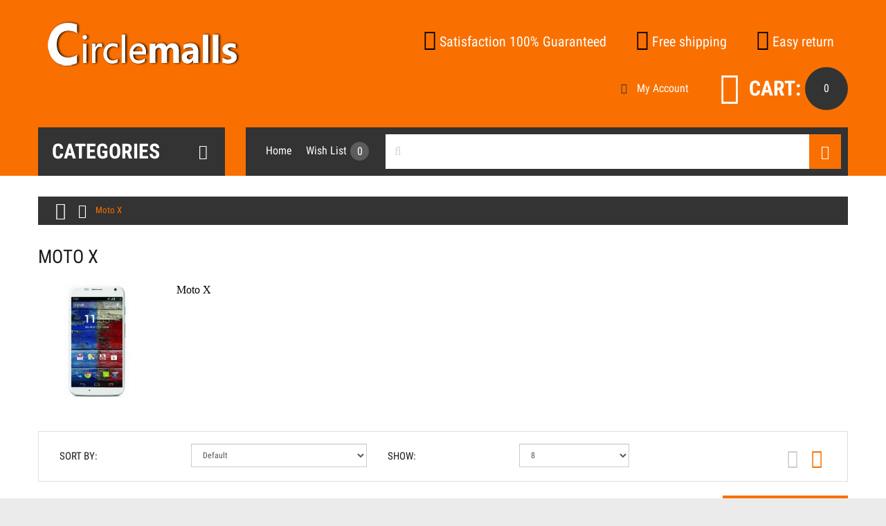

--- FILE ---
content_type: text/html; charset=utf-8
request_url: http://circlemalls.com/index.php?route=product/category&path=184
body_size: 21154
content:
<!DOCTYPE html>
<!--[if IE]><![endif]-->
<!--[if IE 8 ]><html dir="ltr" lang="en" class="ie8"><![endif]-->
<!--[if IE 9 ]><html dir="ltr" lang="en" class="ie9"><![endif]-->
<!--[if (gt IE 9)|!(IE)]><!-->
<html dir="ltr" lang="en">
<!--<![endif]-->
<head>
<meta charset="UTF-8" />
<meta name="viewport" content="width=device-width, initial-scale=1">
<title>Moto X</title>
<base href="http://circlemalls.com/" />
<meta name="description" content="Moto X" />
<meta name="keywords" content= "Moto X" />
<meta http-equiv="X-UA-Compatible" content="IE=edge">
<link href="http://circlemalls.com/image/catalog/favicon.png" rel="icon" />
<link href="http://circlemalls.com/index.php?route=product/category&amp;path=184" rel="canonical" />
<style id='cr_css' type='text/css'>html{font-family:sans-serif;-ms-text-size-adjust:100%;-webkit-text-size-adjust:100%}body{margin:0}article,aside,details,figcaption,figure,footer,header,hgroup,main,nav,section,summary{display:block}audio,canvas,progress,video{display:inline-block;vertical-align:baseline}[hidden],template{display:none}a{background:0 0}a:active,a:hover{outline:0}b,strong{font-weight:700}sub,sup{font-size:75%;line-height:0;position:relative;vertical-align:baseline}sub{bottom:-.25em}img{border:0}hr{-moz-box-sizing:content-box;box-sizing:content-box;height:0}pre{overflow:auto}code,kbd,pre,samp{font-family:monospace,monospace;font-size:1em}button,input,optgroup,select,textarea{color:inherit;font:inherit;margin:0}button{overflow:visible}button,select{text-transform:none}button,html input[type=button],input[type=reset],input[type=submit]{-webkit-appearance:button;cursor:pointer}button[disabled],html input[disabled]{cursor:default}button::-moz-focus-inner,input::-moz-focus-inner{border:0;padding:0}input{line-height:normal}input[type=checkbox],input[type=radio]{box-sizing:border-box;padding:0}input[type=number]::-webkit-inner-spin-button,input[type=number]::-webkit-outer-spin-button{height:auto}input[type=search]{-webkit-appearance:textfield;-moz-box-sizing:content-box;-webkit-box-sizing:content-box;box-sizing:content-box}input[type=search]::-webkit-search-cancel-button,input[type=search]::-webkit-search-decoration{-webkit-appearance:none}td,th{padding:0}@media
print{*{text-shadow:none!important;color:#000!important;background:transparent!important;box-shadow:none!important}a,a:visited{text-decoration:underline}a[href]:after{content:" (" attr(href) ")"}a[href^="javascript:"]:after,a[href^="#"]:after{content:""}pre,blockquote{border:1px
solid #999;page-break-inside:avoid}tr,img{page-break-inside:avoid}img{max-width:100%!important}p,h2,h3{orphans:3;widows:3}h2,h3{page-break-after:avoid}select{background:#fff!important}.label{border:1px
solid #000}}*{-webkit-box-sizing:border-box;-moz-box-sizing:border-box;box-sizing:border-box}:before,:after{-webkit-box-sizing:border-box;-moz-box-sizing:border-box;box-sizing:border-box}html{font-size:62.5%;-webkit-tap-highlight-color:rgba(0,0,0,0)}body{font-family:"Helvetica Neue",Helvetica,Arial,sans-serif;font-size:14px;line-height:1.428571429;color:#333;background-color:#fff}input,button,select,textarea{font-family:inherit;font-size:inherit;line-height:inherit}a{color:#428bca;text-decoration:none}a:hover,a:focus{color:#2a6496;text-decoration:underline}a:focus{outline:thin dotted;outline:5px
auto -webkit-focus-ring-color;outline-offset:-2px}img{vertical-align:middle}.img-responsive{display:block;max-width:100%;height:auto}.img-thumbnail{padding:4px;line-height:1.428571429;background-color:#fff;border:1px
solid #ddd;border-radius:4px;-webkit-transition:all .2s ease-in-out;transition:all .2s ease-in-out;display:inline-block;max-width:100%;height:auto}hr{margin-top:20px;margin-bottom:20px;border:0;border-top:1px solid #eee}h1,h2,h3,h4,h5,h6,.h1,.h2,.h3,.h4,.h5,.h6{font-family:inherit;font-weight:500;line-height:1.1;color:inherit}h1,.h1,h2,.h2,h3,.h3{margin-top:20px;margin-bottom:10px}h4,.h4,h5,.h5,h6,.h6{margin-top:10px;margin-bottom:10px}h2,.h2{font-size:30px}h5,.h5{font-size:14px}p{margin:0
0 10px}cite{font-style:normal}.text-left{text-align:left}.text-right{text-align:right}.text-center{text-align:center}ul,ol{margin-top:0;margin-bottom:10px}ul ul,ol ul,ul ol,ol
ol{margin-bottom:0}.list-unstyled{padding-left:0;list-style:none}.list-inline{padding-left:0;list-style:none}.list-inline>li{display:inline-block;padding-left:5px;padding-right:5px}.list-inline>li:first-child{padding-left:0}dl{margin-top:0;margin-bottom:20px}dt,dd{line-height:1.428571429}dt{font-weight:700}dd{margin-left:0}code,kbd,pre,samp{font-family:Menlo,Monaco,Consolas,"Courier New",monospace}pre{display:block;padding:9.5px;margin:0
0 10px;font-size:13px;line-height:1.428571429;word-break:break-all;word-wrap:break-word;color:#333;background-color:#f5f5f5;border:1px
solid #ccc;border-radius:4px}.container{margin-right:auto;margin-left:auto;padding-left:15px;padding-right:15px}@media (min-width:768px){.container{width:750px}}@media (min-width:992px){.container{width:970px}}@media (min-width:1200px){.container{width:1170px}}.row{margin-left:-15px;margin-right:-15px}.col-xs-1,.col-sm-1,.col-md-1,.col-lg-1,.col-xs-2,.col-sm-2,.col-md-2,.col-lg-2,.col-xs-3,.col-sm-3,.col-md-3,.col-lg-3,.col-xs-4,.col-sm-4,.col-md-4,.col-lg-4,.col-xs-5,.col-sm-5,.col-md-5,.col-lg-5,.col-xs-6,.col-sm-6,.col-md-6,.col-lg-6,.col-xs-7,.col-sm-7,.col-md-7,.col-lg-7,.col-xs-8,.col-sm-8,.col-md-8,.col-lg-8,.col-xs-9,.col-sm-9,.col-md-9,.col-lg-9,.col-xs-10,.col-sm-10,.col-md-10,.col-lg-10,.col-xs-11,.col-sm-11,.col-md-11,.col-lg-11,.col-xs-12,.col-sm-12,.col-md-12,.col-lg-12{position:relative;min-height:1px;padding-left:15px;padding-right:15px}.col-xs-1,.col-xs-2,.col-xs-3,.col-xs-4,.col-xs-5,.col-xs-6,.col-xs-7,.col-xs-8,.col-xs-9,.col-xs-10,.col-xs-11,.col-xs-12{float:left}.col-xs-12{width:100%}.col-xs-1{width:8.333333333333332%}@media (min-width:768px){.col-sm-1,.col-sm-2,.col-sm-3,.col-sm-4,.col-sm-5,.col-sm-6,.col-sm-7,.col-sm-8,.col-sm-9,.col-sm-10,.col-sm-11,.col-sm-12{float:left}.col-sm-12{width:100%}.col-sm-10{width:83.33333333333334%}.col-sm-9{width:75%}.col-sm-6{width:50%}.col-sm-5{width:41.66666666666667%}.col-sm-4{width:33.33333333333333%}.col-sm-3{width:25%}.col-sm-2{width:16.666666666666664%}.col-sm-1{width:8.333333333333332%}}@media (min-width:992px){.col-md-1,.col-md-2,.col-md-3,.col-md-4,.col-md-5,.col-md-6,.col-md-7,.col-md-8,.col-md-9,.col-md-10,.col-md-11,.col-md-12{float:left}.col-md-3{width:25%}.col-md-2{width:16.666666666666664%}}th{text-align:left}table col[class*=col-]{position:static;float:none;display:table-column}table td[class*=col-],table th[class*=col-]{position:static;float:none;display:table-cell}label{display:inline-block;margin-bottom:5px;font-weight:700}input[type=search]{-webkit-box-sizing:border-box;-moz-box-sizing:border-box;box-sizing:border-box}input[type=radio],input[type=checkbox]{margin:4px
0 0;margin-top:1px \9;line-height:normal}input[type=file]{display:block}input[type=range]{display:block;width:100%}select[multiple],select[size]{height:auto}input[type=file]:focus,input[type=radio]:focus,input[type=checkbox]:focus{outline:thin dotted;outline:5px
auto -webkit-focus-ring-color;outline-offset:-2px}.form-control{display:block;width:100%;height:34px;padding:6px
12px;font-size:14px;line-height:1.428571429;color:#555;background-color:#fff;background-image:none;border:1px
solid #ccc;border-radius:4px;-webkit-box-shadow:inset 0 1px 1px rgba(0,0,0,.075);box-shadow:inset 0 1px 1px rgba(0,0,0,.075);-webkit-transition:border-color ease-in-out .15s,box-shadow ease-in-out .15s;transition:border-color ease-in-out .15s,box-shadow ease-in-out .15s}.form-control:focus{border-color:#66afe9;outline:0;-webkit-box-shadow:inset 0 1px 1px rgba(0,0,0,.075),0 0 8px rgba(102,175,233,.6);box-shadow:inset 0 1px 1px rgba(0,0,0,.075),0 0 8px rgba(102,175,233,.6)}.form-control:-moz-placeholder{color:#999}.form-control::-moz-placeholder{color:#999;opacity:1}.form-control:-ms-input-placeholder{color:#999}.form-control::-webkit-input-placeholder{color:#999}.form-control[disabled],.form-control[readonly],fieldset[disabled] .form-control{cursor:not-allowed;background-color:#eee;opacity:1}input[type=date]{line-height:34px}.form-group{margin-bottom:15px}input[type=radio][disabled],input[type=checkbox][disabled],.radio[disabled],.radio-inline[disabled],.checkbox[disabled],.checkbox-inline[disabled],fieldset[disabled] input[type=radio],fieldset[disabled] input[type=checkbox],fieldset[disabled] .radio,fieldset[disabled] .radio-inline,fieldset[disabled] .checkbox,fieldset[disabled] .checkbox-inline{cursor:not-allowed}.input-lg{height:46px;padding:10px
16px;font-size:18px;line-height:1.33;border-radius:6px}select.input-lg{height:46px;line-height:46px}textarea.input-lg,select[multiple].input-lg{height:auto}.btn{display:inline-block;margin-bottom:0;font-weight:400;text-align:center;vertical-align:middle;cursor:pointer;background-image:none;border:1px
solid transparent;white-space:nowrap;padding:6px
12px;font-size:14px;line-height:1.428571429;border-radius:4px;-webkit-user-select:none;-moz-user-select:none;-ms-user-select:none;-o-user-select:none;user-select:none}.btn:focus{outline:thin dotted;outline:5px
auto -webkit-focus-ring-color;outline-offset:-2px}.btn:hover,.btn:focus{color:#333;text-decoration:none}.btn:active,.btn.active{outline:0;background-image:none;-webkit-box-shadow:inset 0 3px 5px rgba(0,0,0,.125);box-shadow:inset 0 3px 5px rgba(0,0,0,.125)}.btn.disabled,.btn[disabled],fieldset[disabled] .btn{cursor:not-allowed;pointer-events:none;opacity:.65;filter:alpha(opacity=65);-webkit-box-shadow:none;box-shadow:none}.btn-default{color:#333;background-color:#fff;border-color:#ccc}.btn-default:hover,.btn-default:focus,.btn-default:active,.btn-default.active,.open .dropdown-toggle.btn-default{color:#333;background-color:#ebebeb;border-color:#adadad}.btn-default:active,.btn-default.active,.open .dropdown-toggle.btn-default{background-image:none}.btn-default.disabled,.btn-default[disabled],fieldset[disabled] .btn-default,.btn-default.disabled:hover,.btn-default[disabled]:hover,fieldset[disabled] .btn-default:hover,.btn-default.disabled:focus,.btn-default[disabled]:focus,fieldset[disabled] .btn-default:focus,.btn-default.disabled:active,.btn-default[disabled]:active,fieldset[disabled] .btn-default:active,.btn-default.disabled.active,.btn-default[disabled].active,fieldset[disabled] .btn-default.active{background-color:#fff;border-color:#ccc}.btn-primary{color:#fff;background-color:#428bca;border-color:#357ebd}.btn-primary:hover,.btn-primary:focus,.btn-primary:active,.btn-primary.active,.open .dropdown-toggle.btn-primary{color:#fff;background-color:#3276b1;border-color:#285e8e}.btn-primary:active,.btn-primary.active,.open .dropdown-toggle.btn-primary{background-image:none}.btn-primary.disabled,.btn-primary[disabled],fieldset[disabled] .btn-primary,.btn-primary.disabled:hover,.btn-primary[disabled]:hover,fieldset[disabled] .btn-primary:hover,.btn-primary.disabled:focus,.btn-primary[disabled]:focus,fieldset[disabled] .btn-primary:focus,.btn-primary.disabled:active,.btn-primary[disabled]:active,fieldset[disabled] .btn-primary:active,.btn-primary.disabled.active,.btn-primary[disabled].active,fieldset[disabled] .btn-primary.active{background-color:#428bca;border-color:#357ebd}.btn-lg{padding:10px
16px;font-size:18px;line-height:1.33;border-radius:6px}@font-face{font-family:'Glyphicons Halflings';src:url(https://circlemalls.com/catalog/view/javascript/bootstrap/fonts/glyphicons-halflings-regular.eot);src:url(https://circlemalls.com/catalog/view/javascript/bootstrap/fonts/glyphicons-halflings-regular.eot?#iefix) format('embedded-opentype'),url(https://circlemalls.com/catalog/view/javascript/bootstrap/fonts/glyphicons-halflings-regular.woff) format('woff'),url(https://circlemalls.com/catalog/view/javascript/bootstrap/fonts/glyphicons-halflings-regular.ttf) format('truetype'),url(https://circlemalls.com/catalog/view/javascript/bootstrap/fonts/glyphicons-halflings-regular.svg#glyphicons_halflingsregular) format('svg')}.dropdown{position:relative}.dropdown-toggle:focus{outline:0}.dropdown-menu{position:absolute;top:100%;left:0;z-index:1000;display:none;float:left;min-width:160px;padding:5px
0;margin:2px
0 0;list-style:none;font-size:14px;background-color:#fff;border:1px
solid #ccc;border:1px
solid rgba(0,0,0,.15);border-radius:4px;-webkit-box-shadow:0 6px 12px rgba(0,0,0,.175);box-shadow:0 6px 12px rgba(0,0,0,.175);background-clip:padding-box}.dropdown-menu.pull-right{right:0;left:auto}.dropdown-menu>li>a{display:block;padding:3px
20px;clear:both;font-weight:400;line-height:1.428571429;color:#333;white-space:nowrap}.dropdown-menu>li>a:hover,.dropdown-menu>li>a:focus{text-decoration:none;color:#262626;background-color:#f5f5f5}.dropdown-menu>.active>a,.dropdown-menu>.active>a:hover,.dropdown-menu>.active>a:focus{color:#fff;text-decoration:none;outline:0;background-color:#428bca}.pull-right>.dropdown-menu{right:0;left:auto}[data-toggle=buttons]>.btn>input[type=radio],[data-toggle=buttons]>.btn>input[type=checkbox]{display:none}.input-group[class*=col-]{float:none;padding-left:0;padding-right:0}.nav{margin-bottom:0;padding-left:0;list-style:none}.nav>li{position:relative;display:block}.nav>li>a{position:relative;display:block;padding:10px
15px}.nav>li>a:hover,.nav>li>a:focus{text-decoration:none;background-color:#eee}.nav>li>a>img{max-width:none}.breadcrumb{padding:8px
15px;margin-bottom:20px;list-style:none;background-color:#f5f5f5;border-radius:4px}.breadcrumb>li{display:inline-block}.breadcrumb>li+li:before{content:"/\00a0";padding:0
5px;color:#ccc}.breadcrumb>.active{color:#999}.label{display:inline;padding:.2em .6em .3em;font-size:75%;font-weight:700;line-height:1;color:#fff;text-align:center;white-space:nowrap;vertical-align:baseline;border-radius:.25em}.label[href]:hover,.label[href]:focus{color:#fff;text-decoration:none;cursor:pointer}.label:empty{display:none}.btn
.label{position:relative;top:-1px}.thumbnail{display:block;padding:4px;margin-bottom:20px;line-height:1.428571429;background-color:#fff;border:1px
solid #ddd;border-radius:4px;-webkit-transition:all .2s ease-in-out;transition:all .2s ease-in-out}.thumbnail>img,.thumbnail a>img{display:block;max-width:100%;height:auto;margin-left:auto;margin-right:auto}a.thumbnail:hover,a.thumbnail:focus,a.thumbnail.active{border-color:#428bca}.thumbnail
.caption{padding:9px;color:#333}@-webkit-keyframes progress-bar-stripes{to{background-position:0 0}}@keyframes progress-bar-stripes{to{background-position:0 0}}.panel{margin-bottom:20px;background-color:#fff;border:1px
solid transparent;border-radius:4px;-webkit-box-shadow:0 1px 1px rgba(0,0,0,.05);box-shadow:0 1px 1px rgba(0,0,0,.05)}.tooltip{position:absolute;z-index:1030;display:block;visibility:visible;font-size:12px;line-height:1.4;opacity:0;filter:alpha(opacity=0)}.tooltip.in{opacity:.9;filter:alpha(opacity=90)}.tooltip.top{margin-top:-3px;padding:5px
0}.tooltip.right{margin-left:3px;padding:0
5px}.tooltip.left{margin-left:-3px;padding:0
5px}.clearfix:before,.clearfix:after,.container:before,.container:after,.container-fluid:before,.container-fluid:after,.row:before,.row:after,.form-horizontal .form-group:before,.form-horizontal .form-group:after,.btn-toolbar:before,.btn-toolbar:after,.btn-group-vertical>.btn-group:before,.btn-group-vertical>.btn-group:after,.nav:before,.nav:after,.navbar:before,.navbar:after,.navbar-header:before,.navbar-header:after,.navbar-collapse:before,.navbar-collapse:after,.pager:before,.pager:after,.panel-body:before,.panel-body:after,.modal-footer:before,.modal-footer:after{content:" ";display:table}.clearfix:after,.container:after,.container-fluid:after,.row:after,.form-horizontal .form-group:after,.btn-toolbar:after,.btn-group-vertical>.btn-group:after,.nav:after,.navbar:after,.navbar-header:after,.navbar-collapse:after,.pager:after,.panel-body:after,.modal-footer:after{clear:both}.pull-right{float:right!important}.pull-left{float:left!important}.hidden{display:none!important;visibility:hidden!important}@-ms-viewport{width:device-width}@media (min-width:768px) and (max-width:991px){.hidden-sm,tr.hidden-sm,th.hidden-sm,td.hidden-sm{display:none!important}}@media (min-width:992px) and (max-width:1199px){.hidden-md,tr.hidden-md,th.hidden-md,td.hidden-md{display:none!important}}@media (min-width:1200px){.hidden-lg,tr.hidden-lg,th.hidden-lg,td.hidden-lg{display:none!important}}@font-face{font-family:'FontAwesome';src:url('https://circlemalls.com/catalog/view/javascript/font-awesome/fonts/fontawesome-webfont.eot?v=4.1.0');src:url('https://circlemalls.com/catalog/view/javascript/font-awesome/fonts/fontawesome-webfont.eot?#iefix&v=4.1.0') format('embedded-opentype'),url('https://circlemalls.com/catalog/view/javascript/font-awesome/fonts/fontawesome-webfont.woff?v=4.1.0') format('woff'),url('https://circlemalls.com/catalog/view/javascript/font-awesome/fonts/fontawesome-webfont.ttf?v=4.1.0') format('truetype'),url('https://circlemalls.com/catalog/view/javascript/font-awesome/fonts/fontawesome-webfont.svg?v=4.1.0#fontawesomeregular') format('svg');font-weight:normal;font-style:normal}.fa{display:inline-block;font-family:FontAwesome;font-style:normal;font-weight:normal;line-height:1;-webkit-font-smoothing:antialiased;-moz-osx-font-smoothing:grayscale}.pull-right{float:right}.pull-left{float:left}.fa.pull-left{margin-right:.3em}.fa.pull-right{margin-left:.3em}@-moz-keyframes
spin{0%{-moz-transform:rotate(0deg)}100%{-moz-transform:rotate(359deg)}}@-webkit-keyframes
spin{0%{-webkit-transform:rotate(0deg)}100%{-webkit-transform:rotate(359deg)}}@-o-keyframes
spin{0%{-o-transform:rotate(0deg)}100%{-o-transform:rotate(359deg)}}@keyframes
spin{0%{-webkit-transform:rotate(0deg);transform:rotate(0deg)}100%{-webkit-transform:rotate(359deg);transform:rotate(359deg)}}.fa-search:before{content:"\f002"}.fa-heart:before{content:"\f004"}.fa-user:before{content:"\f007"}.fa-th:before{content:"\f00a"}.fa-th-list:before{content:"\f00b"}.fa-home:before{content:"\f015"}.fa-refresh:before{content:"\f021"}.fa-lock:before{content:"\f023"}.fa-align-justify:before{content:"\f039"}.fa-chevron-right:before{content:"\f054"}.fa-mail-forward:before,.fa-share:before{content:"\f064"}.fa-shopping-cart:before{content:"\f07a"}.fa-thumbs-o-up:before{content:"\f087"}.fa-twitter:before{content:"\f099"}.fa-facebook:before{content:"\f09a"}.fa-rss:before{content:"\f09e"}.fa-navicon:before,.fa-reorder:before,.fa-bars:before{content:"\f0c9"}.fa-truck:before{content:"\f0d1"}.fa-exchange:before{content:"\f0ec"}.fa-angle-double-right:before{content:"\f101"}@font-face{font-family:'Roboto Condensed';font-style:italic;font-weight:400;src:local('Roboto Condensed Italic'), local('RobotoCondensed-Italic'), url(http://fonts.gstatic.com/s/robotocondensed/v18/ieVj2ZhZI2eCN5jzbjEETS9weq8-19eLAgM9QPFUex17.woff2) format('woff2');unicode-range:U+0460-052F,U+1C80-1C88,U+20B4,U+2DE0-2DFF,U+A640-A69F,U+FE2E-FE2F}@font-face{font-family:'Roboto Condensed';font-style:italic;font-weight:400;src:local('Roboto Condensed Italic'), local('RobotoCondensed-Italic'), url(http://fonts.gstatic.com/s/robotocondensed/v18/ieVj2ZhZI2eCN5jzbjEETS9weq8-19eLCwM9QPFUex17.woff2) format('woff2');unicode-range:U+0400-045F,U+0490-0491,U+04B0-04B1,U+2116}@font-face{font-family:'Roboto Condensed';font-style:italic;font-weight:400;src:local('Roboto Condensed Italic'), local('RobotoCondensed-Italic'), url(http://fonts.gstatic.com/s/robotocondensed/v18/ieVj2ZhZI2eCN5jzbjEETS9weq8-19eLAwM9QPFUex17.woff2) format('woff2');unicode-range:U+1F00-1FFF}@font-face{font-family:'Roboto Condensed';font-style:italic;font-weight:400;src:local('Roboto Condensed Italic'), local('RobotoCondensed-Italic'), url(http://fonts.gstatic.com/s/robotocondensed/v18/ieVj2ZhZI2eCN5jzbjEETS9weq8-19eLDAM9QPFUex17.woff2) format('woff2');unicode-range:U+0370-03FF}@font-face{font-family:'Roboto Condensed';font-style:italic;font-weight:400;src:local('Roboto Condensed Italic'), local('RobotoCondensed-Italic'), url(http://fonts.gstatic.com/s/robotocondensed/v18/ieVj2ZhZI2eCN5jzbjEETS9weq8-19eLAAM9QPFUex17.woff2) format('woff2');unicode-range:U+0102-0103,U+0110-0111,U+0128-0129,U+0168-0169,U+01A0-01A1,U+01AF-01B0,U+1EA0-1EF9,U+20AB}@font-face{font-family:'Roboto Condensed';font-style:italic;font-weight:400;src:local('Roboto Condensed Italic'), local('RobotoCondensed-Italic'), url(http://fonts.gstatic.com/s/robotocondensed/v18/ieVj2ZhZI2eCN5jzbjEETS9weq8-19eLAQM9QPFUex17.woff2) format('woff2');unicode-range:U+0100-024F,U+0259,U+1E00-1EFF,U+2020,U+20A0-20AB,U+20AD-20CF,U+2113,U+2C60-2C7F,U+A720-A7FF}@font-face{font-family:'Roboto Condensed';font-style:italic;font-weight:400;src:local('Roboto Condensed Italic'), local('RobotoCondensed-Italic'), url(http://fonts.gstatic.com/s/robotocondensed/v18/ieVj2ZhZI2eCN5jzbjEETS9weq8-19eLDwM9QPFUew.woff2) format('woff2');unicode-range:U+0000-00FF,U+0131,U+0152-0153,U+02BB-02BC,U+02C6,U+02DA,U+02DC,U+2000-206F,U+2074,U+20AC,U+2122,U+2191,U+2193,U+2212,U+2215,U+FEFF,U+FFFD}@font-face{font-family:'Roboto Condensed';font-style:normal;font-weight:300;src:local('Roboto Condensed Light'), local('RobotoCondensed-Light'), url(http://fonts.gstatic.com/s/robotocondensed/v18/ieVi2ZhZI2eCN5jzbjEETS9weq8-33mZGCkYb9lecyVC4A.woff2) format('woff2');unicode-range:U+0460-052F,U+1C80-1C88,U+20B4,U+2DE0-2DFF,U+A640-A69F,U+FE2E-FE2F}@font-face{font-family:'Roboto Condensed';font-style:normal;font-weight:300;src:local('Roboto Condensed Light'), local('RobotoCondensed-Light'), url(http://fonts.gstatic.com/s/robotocondensed/v18/ieVi2ZhZI2eCN5jzbjEETS9weq8-33mZGCAYb9lecyVC4A.woff2) format('woff2');unicode-range:U+0400-045F,U+0490-0491,U+04B0-04B1,U+2116}@font-face{font-family:'Roboto Condensed';font-style:normal;font-weight:300;src:local('Roboto Condensed Light'), local('RobotoCondensed-Light'), url(http://fonts.gstatic.com/s/robotocondensed/v18/ieVi2ZhZI2eCN5jzbjEETS9weq8-33mZGCgYb9lecyVC4A.woff2) format('woff2');unicode-range:U+1F00-1FFF}@font-face{font-family:'Roboto Condensed';font-style:normal;font-weight:300;src:local('Roboto Condensed Light'), local('RobotoCondensed-Light'), url(http://fonts.gstatic.com/s/robotocondensed/v18/ieVi2ZhZI2eCN5jzbjEETS9weq8-33mZGCcYb9lecyVC4A.woff2) format('woff2');unicode-range:U+0370-03FF}@font-face{font-family:'Roboto Condensed';font-style:normal;font-weight:300;src:local('Roboto Condensed Light'), local('RobotoCondensed-Light'), url(http://fonts.gstatic.com/s/robotocondensed/v18/ieVi2ZhZI2eCN5jzbjEETS9weq8-33mZGCsYb9lecyVC4A.woff2) format('woff2');unicode-range:U+0102-0103,U+0110-0111,U+0128-0129,U+0168-0169,U+01A0-01A1,U+01AF-01B0,U+1EA0-1EF9,U+20AB}@font-face{font-family:'Roboto Condensed';font-style:normal;font-weight:300;src:local('Roboto Condensed Light'), local('RobotoCondensed-Light'), url(http://fonts.gstatic.com/s/robotocondensed/v18/ieVi2ZhZI2eCN5jzbjEETS9weq8-33mZGCoYb9lecyVC4A.woff2) format('woff2');unicode-range:U+0100-024F,U+0259,U+1E00-1EFF,U+2020,U+20A0-20AB,U+20AD-20CF,U+2113,U+2C60-2C7F,U+A720-A7FF}@font-face{font-family:'Roboto Condensed';font-style:normal;font-weight:300;src:local('Roboto Condensed Light'), local('RobotoCondensed-Light'), url(http://fonts.gstatic.com/s/robotocondensed/v18/ieVi2ZhZI2eCN5jzbjEETS9weq8-33mZGCQYb9lecyU.woff2) format('woff2');unicode-range:U+0000-00FF,U+0131,U+0152-0153,U+02BB-02BC,U+02C6,U+02DA,U+02DC,U+2000-206F,U+2074,U+20AC,U+2122,U+2191,U+2193,U+2212,U+2215,U+FEFF,U+FFFD}@font-face{font-family:'Roboto Condensed';font-style:normal;font-weight:400;src:local('Roboto Condensed'), local('RobotoCondensed-Regular'), url(http://fonts.gstatic.com/s/robotocondensed/v18/ieVl2ZhZI2eCN5jzbjEETS9weq8-19-7DQk6YvNkeg.woff2) format('woff2');unicode-range:U+0460-052F,U+1C80-1C88,U+20B4,U+2DE0-2DFF,U+A640-A69F,U+FE2E-FE2F}@font-face{font-family:'Roboto Condensed';font-style:normal;font-weight:400;src:local('Roboto Condensed'), local('RobotoCondensed-Regular'), url(http://fonts.gstatic.com/s/robotocondensed/v18/ieVl2ZhZI2eCN5jzbjEETS9weq8-19a7DQk6YvNkeg.woff2) format('woff2');unicode-range:U+0400-045F,U+0490-0491,U+04B0-04B1,U+2116}@font-face{font-family:'Roboto Condensed';font-style:normal;font-weight:400;src:local('Roboto Condensed'), local('RobotoCondensed-Regular'), url(http://fonts.gstatic.com/s/robotocondensed/v18/ieVl2ZhZI2eCN5jzbjEETS9weq8-1967DQk6YvNkeg.woff2) format('woff2');unicode-range:U+1F00-1FFF}@font-face{font-family:'Roboto Condensed';font-style:normal;font-weight:400;src:local('Roboto Condensed'), local('RobotoCondensed-Regular'), url(http://fonts.gstatic.com/s/robotocondensed/v18/ieVl2ZhZI2eCN5jzbjEETS9weq8-19G7DQk6YvNkeg.woff2) format('woff2');unicode-range:U+0370-03FF}@font-face{font-family:'Roboto Condensed';font-style:normal;font-weight:400;src:local('Roboto Condensed'), local('RobotoCondensed-Regular'), url(http://fonts.gstatic.com/s/robotocondensed/v18/ieVl2ZhZI2eCN5jzbjEETS9weq8-1927DQk6YvNkeg.woff2) format('woff2');unicode-range:U+0102-0103,U+0110-0111,U+0128-0129,U+0168-0169,U+01A0-01A1,U+01AF-01B0,U+1EA0-1EF9,U+20AB}@font-face{font-family:'Roboto Condensed';font-style:normal;font-weight:400;src:local('Roboto Condensed'), local('RobotoCondensed-Regular'), url(http://fonts.gstatic.com/s/robotocondensed/v18/ieVl2ZhZI2eCN5jzbjEETS9weq8-19y7DQk6YvNkeg.woff2) format('woff2');unicode-range:U+0100-024F,U+0259,U+1E00-1EFF,U+2020,U+20A0-20AB,U+20AD-20CF,U+2113,U+2C60-2C7F,U+A720-A7FF}@font-face{font-family:'Roboto Condensed';font-style:normal;font-weight:400;src:local('Roboto Condensed'), local('RobotoCondensed-Regular'), url(http://fonts.gstatic.com/s/robotocondensed/v18/ieVl2ZhZI2eCN5jzbjEETS9weq8-19K7DQk6YvM.woff2) format('woff2');unicode-range:U+0000-00FF,U+0131,U+0152-0153,U+02BB-02BC,U+02C6,U+02DA,U+02DC,U+2000-206F,U+2074,U+20AC,U+2122,U+2191,U+2193,U+2212,U+2215,U+FEFF,U+FFFD}@font-face{font-family:'Roboto Condensed';font-style:normal;font-weight:700;src:local('Roboto Condensed Bold'), local('RobotoCondensed-Bold'), url(http://fonts.gstatic.com/s/robotocondensed/v18/ieVi2ZhZI2eCN5jzbjEETS9weq8-32meGCkYb9lecyVC4A.woff2) format('woff2');unicode-range:U+0460-052F,U+1C80-1C88,U+20B4,U+2DE0-2DFF,U+A640-A69F,U+FE2E-FE2F}@font-face{font-family:'Roboto Condensed';font-style:normal;font-weight:700;src:local('Roboto Condensed Bold'), local('RobotoCondensed-Bold'), url(http://fonts.gstatic.com/s/robotocondensed/v18/ieVi2ZhZI2eCN5jzbjEETS9weq8-32meGCAYb9lecyVC4A.woff2) format('woff2');unicode-range:U+0400-045F,U+0490-0491,U+04B0-04B1,U+2116}@font-face{font-family:'Roboto Condensed';font-style:normal;font-weight:700;src:local('Roboto Condensed Bold'), local('RobotoCondensed-Bold'), url(http://fonts.gstatic.com/s/robotocondensed/v18/ieVi2ZhZI2eCN5jzbjEETS9weq8-32meGCgYb9lecyVC4A.woff2) format('woff2');unicode-range:U+1F00-1FFF}@font-face{font-family:'Roboto Condensed';font-style:normal;font-weight:700;src:local('Roboto Condensed Bold'), local('RobotoCondensed-Bold'), url(http://fonts.gstatic.com/s/robotocondensed/v18/ieVi2ZhZI2eCN5jzbjEETS9weq8-32meGCcYb9lecyVC4A.woff2) format('woff2');unicode-range:U+0370-03FF}@font-face{font-family:'Roboto Condensed';font-style:normal;font-weight:700;src:local('Roboto Condensed Bold'), local('RobotoCondensed-Bold'), url(http://fonts.gstatic.com/s/robotocondensed/v18/ieVi2ZhZI2eCN5jzbjEETS9weq8-32meGCsYb9lecyVC4A.woff2) format('woff2');unicode-range:U+0102-0103,U+0110-0111,U+0128-0129,U+0168-0169,U+01A0-01A1,U+01AF-01B0,U+1EA0-1EF9,U+20AB}@font-face{font-family:'Roboto Condensed';font-style:normal;font-weight:700;src:local('Roboto Condensed Bold'), local('RobotoCondensed-Bold'), url(http://fonts.gstatic.com/s/robotocondensed/v18/ieVi2ZhZI2eCN5jzbjEETS9weq8-32meGCoYb9lecyVC4A.woff2) format('woff2');unicode-range:U+0100-024F,U+0259,U+1E00-1EFF,U+2020,U+20A0-20AB,U+20AD-20CF,U+2113,U+2C60-2C7F,U+A720-A7FF}@font-face{font-family:'Roboto Condensed';font-style:normal;font-weight:700;src:local('Roboto Condensed Bold'), local('RobotoCondensed-Bold'), url(http://fonts.gstatic.com/s/robotocondensed/v18/ieVi2ZhZI2eCN5jzbjEETS9weq8-32meGCQYb9lecyU.woff2) format('woff2');unicode-range:U+0000-00FF, U+0131, U+0152-0153, U+02BB-02BC, U+02C6, U+02DA, U+02DC, U+2000-206F, U+2074, U+20AC, U+2122, U+2191, U+2193, U+2212, U+2215, U+FEFF, U+FFFD}body.ps-active
*{-webkit-tap-highlight-color:rgba(255, 255, 255, 0)}body.ps-active *:focus{outline:0}body{font-family:'Roboto Condensed',sans-serif;font-weight:400;color:#777;background:#ebebeb;font-size:13px;line-height:23px}h1,h2,h3,h4,h5,h6{font-family:'Roboto Condensed',sans-serif;margin:10px
0 20px;text-transform:uppercase;font-weight:normal;line-height:1.2em;color:#1c1c1c}button{outline:none}.fa{font-size:14px}h2{font-size:27px}h5{font-size:16px}a{color:#f97001}a,a:visited{outline:none}a:hover{text-decoration:none;color:#333}a:active,a:focus{outline:none;text-decoration:none;color:#333}img{max-width:100%}label{font-size:12px;font-weight:normal}select.form-control,textarea.form-control,input[type="text"].form-control,input[type="password"].form-control,input[type="datetime"].form-control,input[type="datetime-local"].form-control,input[type="date"].form-control,input[type="month"].form-control,input[type="time"].form-control,input[type="week"].form-control,input[type="number"].form-control,input[type="email"].form-control,input[type="url"].form-control,input[type="search"].form-control,input[type="tel"].form-control,input[type="color"].form-control{font-size:12px;border-radius:0}span.hidden-xs,span.hidden-sm,span.hidden-md,span.hidden-lg{display:inline}div.required .control-label:before{color:#F00}.dropdown-menu li>a:hover{text-decoration:none;color:#fff;background-color:#f97001;background-repeat:repeat-x}#top{border-bottom:1px solid #dadada;padding-bottom:11px;padding:14px
0}#top
.container{padding:0
20px}#top-links
a{font-size:16px;line-height:19px;color:#fff}#top .btn-link, #top-links
li{text-decoration:none}#top-links
li{padding:0
0 0 17px}#top-links li a span
span{display:inline-block;background:#5c5c5c;width:27px;height:27px;line-height:27px;text-align:center;vertical-align:middle;margin:-1px 0 0 1px;border-radius:50%;-moz-border-radius:50%;-webkit-border-radius:50%}#top-links li a:hover,
#top-links li a:hover i,
#top-links li a.active,
#top-links li a.active
i{color:#f97001}#top-links li a:hover > span span,
#top-links li a.active > span
span{background-color:#fff}#top-links .dropdown-menu
a{text-shadow:none}#top-links .dropdown-menu a:hover{color:#FFF}#top-links
ul{margin:12px
0 9px 2px}#top-links a+a{margin-left:15px}#logo{float:left;margin:30px
10px 29px 0}.block-menu{line-height:0}.block-menu>div{padding:10px;background:#333;display:inline-block;width:100%;line-height:25px}#search{position:relative;z-index:46;float:right;width:80%}#search
i{position:absolute;top:15px;left:35px;color:#d6d6d6;font-size:17px;line-height:20px;pointer-events:none}#search button:active,
#search button:hover{background:#000}#search
button{float:right;background:none;line-height:50px;height:50px;width:46px;padding:0;background:#f97001;border:none}#search button
i{top:0;left:0;color:#fff;font-size:20px;line-height:50px;position:relative;vertical-align:top}#search
input{float:right;background:#fff;border:none;font-size:16px;line-height:20px;height:50px;padding:15px
10px 15px 40px;width:90%}.register-top{display:inline-block;margin:21px
0 20px;float:right}.register-top
a{display:block;float:left;color:#fff;font-size:16px;line-height:19px;text-align:center}.register-top a:first-child{padding-left:21px;padding-right:21px}.register-top a:hover{color:#333}.register-top a>i{display:inline-block;color:#333;font-size:15px;line-height:21px;height:19px;vertical-align:top;margin-right:14px}.top-sloagn-link{color:#fff}.top-sloagn-link:hover{color:#000}.box-cart{position:relative;display:inline-block;float:right}.box-right{display:inline-block;float:right;margin-top:42px}#cart .dropdown-menu{border-color:#fafafa}#cart{position:relative;display:inline-block;float:left;height:62px;margin:0
0 25px 24px}#cart > button
i{font-size:47px;margin-right:14px;line-height:58px;vertical-align:top;display:block;float:left}#cart>button:hover{color:#333}#cart button.dropdown-toggle:hover  #cart-total2{color:#f97001}#cart>button{border:0;text-align:center;font-size:30px;color:#fff;line-height:62px;background:none;text-transform:uppercase;padding:0}#cart .dropdown-toggle b,
#cart .dropdown-toggle strong,
#cart .dropdown-toggle #cart-total,
#cart .dropdown-toggle #cart-total2{float:left}#cart .dropdown-toggle #cart-total2{margin-left:6px;font-size:16px;width:62px;height:62px;line-height:62px;text-align:center;background:#333;border-radius:50%;-moz-border-radius:50%;-webkit-border-radius:50%}#cart>button:hover,#cart.open>button{}#cart #cart-total{display:none}#cart .dropdown-menu{background:#f7f7f7;z-index:1001;box-shadow:none;-moz-box-shadow:none;-webkit-box-shadow:none}#cart .dropdown-menu
img{max-width:50px}#cart .dropdown-menu{min-width:260px}#cart .dropdown-menu li>div{padding:0
10px}#cart .dropdown-menu li
p{margin:20px
0}#cart .dropdown-menu .text-right .btn-primary:first-child{background:#999}#cart .dropdown-menu .text-right .btn-primary:first-child:hover{background:#333}#menu-gadget{display:none}#menu{background-color:#fff;border-top:1px solid #e3e3e3;border-bottom:1px solid #e3e3e3;z-index:25;top:0;width:100%;min-height:inherit;margin-bottom:0;border-radius:0}#menu .nav>li>a:hover{color:#f97001;background:none}#menu .nav>li{padding:0
15px}#menu .nav>li>a{font-size:21px;line-height:30px;text-transform:uppercase;display:inline-block;color:#777;padding:17px
0;margin:-1px 0;background-color:transparent;border-top:4px solid transparent;border-bottom:4px solid transparent}#menu .nav > li > a:hover, #menu .nav>li.open>a{color:#000;border-color:#000}#menu .dropdown-menu{padding-bottom:0}#menu
#category{float:left;padding-left:15px;font-size:16px;font-weight:700;line-height:40px;color:#fff;text-shadow:0 1px 0 rgba(0, 0, 0, 0.2)}@media (min-width: 768px){#menu .dropdown:hover .dropdown-menu{display:block}}@media (max-width: 767px){#menu{border-radius:4px}#menu div.dropdown-menu{margin-left:0 !important;padding-bottom:10px;background-color:rgba(0, 0, 0, 0.1)}#menu .dropdown-menu a:hover,
#menu .dropdown-menu ul li a:hover{background:rgba(0, 0, 0, 0.1)}}#content{min-height:600px}footer{margin-top:30px;padding-top:35px;background:#f2f2f2}footer
li{font-size:15px;line-height:18px;padding:6px
0}footer li
a{font-size:16px;line-height:19px;color:#777}footer li a:active,
footer li a:focus{color:#777}footer ul li a
span{overflow:hidden;word-wrap:break-word;clear:none}footer li a
i.fa{font-size:23px;line-height:19px;height:19px;float:left;vertical-align:top;color:#f97001;margin-right:14px}footer li a:hover{color:#f97001}footer
h5{color:#333;font-size:25px;line-height:27px;font-weight:normal;text-transform:uppercase;padding-right:10%;margin:0
0 17px}html[lang="de"] footer
h5{font-size:23px}html[lang="ru"] footer
h5{font-size:20px}.footer_box{margin-bottom:15px}.footer_box.social
h5{margin-bottom:27px}footer .social
a{display:inline-block;float:left;margin-right:10px}footer .social a
i{font-size:25px;line-height:51px;text-align:center;display:inline-block;width:51px;height:51px;color:#fff;background:#f97001}footer .social a:hover
i{background:#333}.copyright
br{display:none}.copyright
a{font-size:13px;line-height:16px;color:#777}.copyright a:hover{color:#f97001}.copyright{margin-top:20px;padding:15px
0 19px;font-size:13px;line-height:16px;color:#777;background:#ebebeb}.breadcrumb{margin:0
0 20px 0;padding:8px
0;border-radius:0;border:none;color:#fff;background:#333}.breadcrumb
a{color:#fff}.breadcrumb a:hover,
.breadcrumb li.last
a{color:#f97001}.breadcrumb
i{font-size:25px;line-height:25px;vertical-align:top}.breadcrumb>li{padding:0
15px 0 25px;position:relative}.breadcrumb>li+li:before{content:'';padding:0}.breadcrumb>li:after{display:inline-block;font-family:"FontAwesome";content:'\f101';display:block;position:absolute;top:0;left:0;color:#fff;font-size:20px;line-height:24px}.breadcrumb>li:first-child:after{display:none}.buttons{margin:1em
0;overflow:auto}.btn:visited,.btn{position:relative;border-radius:0;font-size:16px;line-height:19px;color:#333;background:#fff;border:1px
solid #dfdede;padding:14px
14px 16px;box-shadow:none}.btn:hover,.btn:focus{color:#f97001}.btn
i{line-height:23px;font-size:23px;vertical-align:top;display:block;float:right;min-width:17px;margin-left:5px}.btn.btn-icon{background:#f97001;border:none;color:#fff;line-height:51px;height:51px;border:none;width:51px;padding:0;text-align:center}.btn.btn-icon:hover{background-color:#333}.product-thumb .btn.btn-add{display:block;text-align:center;max-width:100%;line-height:23px;margin-right:10px}.btn.btn-icon
i{color:#fff;font-size:25px;line-height:51px;margin:0;width:100%}.category-item .btn.btn-icon
i{margin-left:0}.category-item .btn.btn-icon{float:left;margin-right:10px}.btn-lg{padding:10px
16px;font-size:15px}.dropdown-menu{border-radius:0}.button-view{padding-top:5px}#list-view.active,#grid-view.active,#list-view:hover,#grid-view:hover{color:#f97001}#list-view i,
#grid-view
i{line-height:normal}#list-view,#grid-view{background:none;box-shadow:none;color:#ccc}.btn-danger,.btn-primary,.btn-info,.btn-default{color:#fff;text-shadow:none;background-color:#f97001;border:none;border-radius:0}.btn-primary:visited{color:#fff;background-color:#f97001}.btn-primary:hover, .btn-primary:focus, .btn-primary:active, .btn-primary.active, .open .dropdown-toggle.btn-primary,
.btn-danger:hover, .btn-danger:focus, .btn-danger:active, .btn-danger.active, .open .dropdown-toggle.btn-danger,
.btn-info:hover, .btn-info:focus, .btn-info:active, .btn-info.active, .open .dropdown-toggle.btn-info,
.btn-primary:hover, .btn-primary:active, .btn-primary.active, .btn-primary.disabled, .btn-primary[disabled],
.btn-default:hover, .btn-default:focus, .btn-default:active, .btn-default.active, .open .dropdown-toggle.btn-default{background:#333;text-shadow:none;color:#fff;box-shadow:none}.product-thumb{margin-bottom:30px;position:relative}.box .product-thumb,
.product-grid .product-thumb{border:1px
solid #dfdede}.category-item .product-thumb{margin-bottom:25px}.box .product-thumb .cart-button,
.product-grid .product-thumb .cart-button,
.related-slider .cart-button{display:inline-block;position:relative;width:100%;padding:20px}.product-thumb .cart-button .btn-icon{float:left}.btn-icon.wishlist,.btn-icon.compare{background:#d2d2d2}.btn-icon.wishlist:hover,.btn-icon.compare:hover{background:#333}.product-thumb .cart-button .btn-icon.wishlist{margin-right:10px}.box .product-thumb .price,
.box .product-thumb .btn-add,
.category-item .product-thumb .btn-add{display:inline-block;float:left}.box .product-thumb .price,
.product-grid .product-thumb
.price{max-width:100%;padding-right:65px}.product-thumb
.price{line-height:22px}.product-thumb .btn-add{float:right}.product-thumb
.image{text-align:center;overflow:hidden;position:relative}.image
a{background:#fff}.product-thumb .image
a{display:block}.product-thumb .image a:hover
img{-moz-transform:scale(1.1,1.1);-ms-transform:scale(1.1,1.1);-o-transform:scale(1.1,1.1);-webkit-transform:scale(1.1,1.1);transform:scale(1.1,1.1)}.product-thumb .image
img{margin-left:auto;margin-right:auto;-webkit-transition:all 0.6s ease-out 0s;-moz-transition:all 0.6s ease-out 0s;-o-transition:all 0.6s ease-out 0s;transition:all 0.6s ease-out 0s}.product-grid .description_list,
.product-list
.description{display:none}.category-item .product-list .product-thumb{height:auto !important}.description_list,.description{margin-bottom:15px}.product-thumb
.caption{color:#999;position:relative}.product-thumb .name
a{width:100%;padding:13px
15px 7px 19px;background:#f2f2f2;display:inline-block;min-height:74px}.product-list .product-thumb .name
a{min-height:0}.box .product-thumb .name a:hover,
.product-grid .product-thumb .name a:hover,
.related-products .product-thumb .name a:hover{color:#fff;background:#f97001}.product-list .product-thumb
.caption{width:73%;float:left}.product-list
.image{margin:0
3% 0 0;width:23.1%}.product-list .image
a{border:1px
solid #dfdede}.product-list .product-thumb .cart-button{width:auto}.product-thumb
.rating{position:absolute;top:25px;right:17px}h2.price{margin:0}.product-thumb
.description{font-size:13px;line-height:23px;margin-bottom:15px}.price{color:#f97001;font-size:25px;line-height:30px;margin-bottom:19px}td .price, .price
b{font-size:18px;padding-bottom:0}.price
s{font-size:15px}.name
a{font-size:15px;line-height:23px;color:#333}.name a:hover{color:#f97001}.box{margin-bottom:30px}.category-item{margin-bottom:15px}.stickers{position:absolute;top:16px;left:12px;z-index:10}.box.facebook{max-width:370px;margin-bottom:0}.box.twitter{margin-bottom:45px}header{background:#f97001;margin-bottom:30px}header .top-panel{background:#fff;line-height:0}#page{overflow:hidden;background:#fff}.box.category
ul.menu{padding:0;margin:0;padding:0
!important}.dropdown-menu>li>a{text-transform:uppercase;color:#fff;padding:3px
10px}#container{padding-top:30px}#product .input-group[class*="col-"]{padding-left:15px;padding-right:15px}.img-thumbnail{border:0;background-color:#f7f7f7;padding:0;border-radius:0}.product-filter{border:none;padding:17px
30px;background:#fff;border:1px
solid #dfdede;box-shadow:none;margin-bottom:20px}.product-filter
label{font-size:15px;color:#1c1c1c;padding-top:7px;text-transform:uppercase}#compare-total{display:inline-block;font-size:17px;color:#fff;padding:10px
15px;border:none;background:#f97001}#compare-total:hover{background:#333}.nav-cat{margin-bottom:20px}.nav-cat .nam-page{margin:5px
0 5px 10px}.button-view button:active,
.button-view button:focus,
.button-view button:hover{color:#f97001}.button-view
button{border:0;background:none;font-size:27px;padding:0;margin:0
5px}.button-view button
i{vertical-align:top;border:0;background:none;font-size:27px}.product-list .product-thumb{margin-top:25px;border-top:1px dotted #e5e5e5;padding-top:25px;margin-bottom:0}.product-list:first-child .product-thumb{margin-top:0;border-top:none;padding-top:0}.product-list .product-thumb .name
a{background:none;padding:0;width:auto;height:auto;margin-bottom:15px}.product-list .product-thumb
.rating{left:0;top:0;position:relative;margin-bottom:10px}.rating
a{cursor:pointer;color:#1c1c1c}.rating a:hover{color:#f97001}#back-top{position:fixed;bottom:30px;z-index:9999;left:50%;margin-left:640px}#back-top a:hover
span{background:rgba(249,112,1,.5);border-color:#f97001}#back-top a:hover span:before{color:#fff}#back-top
span{width:50px;height:50px;display:block;border:2px
solid #333;border-radius:50%;-moz-border-radius:50%;-webkit-border-radius:50%}#back-top span:after{content:'';display:block;width:0;height:0;top:50%;left:50%;position:absolute;z-index:1;background:rgba(249,112,1,0);border-radius:50%;-moz-border-radius:50%;-webkit-border-radius:50%}#back-top span:hover:after{width:48px;height:48px;top:1px;left:1px;background:#f97001}#back-top span:before{color:#333;content:"\f106";display:block;font-family:"FontAwesome";font-size:30px;line-height:50px;width:50px;height:50px;top:0;left:0;position:absolute;text-align:center;z-index:2}#back-top a:hover
span{background-position:left bottom}#map{height:354px}#map
img{max-width:none}.clear{clear:both;margin:0;padding:0;font-size:0;border:0;line-height:0}#content ul.list-unstyled
li{padding:5px
0}#content ul.list-unstyled li a
i{color:#f97001;font-size:23px;line-height:19px;margin-right:10px}.toprow-1{background-color:#1c1c1c;left:0;position:fixed;top:0;width:100%;z-index:90;display:none}.swipe-control:hover
i{color:#fff}.swipe-control
i{line-height:50px;font-size:30px;vertical-align:top}.swipe-control{border-right:1px solid #333;display:block;height:50px;vertical-align:top;text-align:center;width:64px;z-index:100}.swipe-control,.swipe-control:focus{color:#ccc}.swipe-control:hover,
.swipe-control:active,
body.ind .swipe-control{color:#fff}.swipe
ul{padding:0;margin:0;font-size:16px}.swipe ul
li{list-style-type:none}.swipe ul li a:hover{color:#fff;background-color:#f97001}.swipe ul li a:hover i,
.swipe .foot li a:hover:before{color:#fff}.swipe ul li
a{display:block;padding:10px
20px;font-weight:normal;color:#333;border-bottom:1px solid #dfdede;line-height:25px}.swipe .foot li a:before{content:"\f05a";background-image:none;background-position:0 0;background-repeat:repeat;display:inline;font-family:FontAwesome;font-style:normal;font-weight:normal;height:auto;line-height:normal;margin-top:0;text-decoration:inherit;vertical-align:baseline;width:auto;display:inline-block;text-decoration:inherit;text-align:center;font-size:26px;color:#f97001;margin-right:9px}.swipe .foot li+li a:before{content:"\f0d1"}.swipe .foot li+li+li a:before{content:"\f06a"}.swipe .foot li+li+li+li a:before{content:"\f085"}.swipe .foot.foot-1 li a:before{content:"\f0ac"}.swipe .foot.foot-1 li+li a:before{content:"\f079"}.swipe .foot.foot-1 li+li+li a:before{content:"\f0e8"}.swipe .foot.foot-2 li a:before{content:"\f02c"}.swipe .foot.foot-2 li+li a:before{content:"\f06b"}.swipe .foot.foot-2 li+li+li a:before{content:"\f0c0"}.swipe .foot.foot-2 li+li+li+li a:before{content:"\f0a3"}.swipe .foot.foot-3 li a:before{content:"\f0cb"}.swipe .foot.foot-3 li+li a:before{content:"\f003"}.swipe ul li a
i{font-size:21px;color:#f97001;line-height:25px;vertical-align:top;margin-right:5px}.swipe{background-color:#fff;color:#777;display:block;overflow:hidden;position:fixed;top:50px;width:237px;z-index:101;height:100%;left:-237px;-webkit-transition:all 0.5s ease;-moz-transition:all 0.5s ease;-o-transition:all 0.5s ease;transition:all 0.5s ease}.swipe .swipe-menu{height:100%;overflow:auto}.ind
.swipe{display:block;left:0}.ind
#page{left:0;position:fixed;top:0;width:100%;z-index:88}.ind
.shadow{background:rgba(0,0,0,0.5);height:100%;width:100%;position:fixed;z-index:88}.btn-default:hover, .btn-default:focus, .btn-default:active, .btn-default.active, .open .dropdown-toggle.btn-default{box-shadow:none;outline:none}select,textarea,input[type="text"],input[type="password"],input[type="datetime"],input[type="datetime-local"],input[type="date"],input[type="month"],input[type="time"],input[type="week"],input[type="number"],input[type="email"],input[type="url"],input[type="search"],input[type="tel"],input[type="color"],.uneditable-input{font-size:13px}select,textarea,input[type="text"],input[type="password"],input[type="datetime"],input[type="datetime-local"],input[type="date"],input[type="month"],input[type="time"],input[type="week"],input[type="number"],input[type="email"],input[type="url"],input[type="search"],input[type="tel"],input[type="color"],.uneditable-input{border-radius:0;box-shadow:none}label,input,button,select,textarea{font-size:15px;color:#888}label{font-weight:normal}label{cursor:default}.panel-group .panel,.panel{border-radius:0}.panel{box-shadow:none}.dropdown11{position:relative;display:inline-block}.dropdown-content{display:none;position:absolute;z-index:100;top:20px;left:30px;background-color:#f9f9f9;min-width:200px;box-shadow:0px 8px 16px 0px rgba(0,0,0,0.2);padding:12px
16px}.dropdown11:hover .dropdown-content{display:block}#tm_menu{position:relative;z-index:45}#tm_menu
ul{list-style:none;margin:0;padding:0}#tm_menu>ul{position:relative}#tm_menu ul
ul{display:none;height:auto;min-width:100%;top:100%;width:100%;left:0;position:absolute}#tm_menu ul ul
ul{left:100%;display:inline-block;padding-top:0;top:0;padding-left:3px}#tm_menu ul
li{position:relative}#tm_menu ul ul
li{background:#f2f2f2;border-top:1px solid #c7c8cb}#tm_menu ul ul li:first-child{border-top:none}#tm_menu ul ul li
a{font-size:15px;line-height:18px;color:#292d30;display:inline-block;padding:21px
50px 20px 19px;width:100%}#tm_menu ul ul li > a:hover:after,
#tm_menu ul ul .menu li.sfHover > a:after,
#tm_menu ul ul .menu  li>a.active:after{color:#fff;background:#333}#tm_menu ul ul ul li > a:hover:after,
#tm_menu ul ul ul .menu li.sfHover > a:after,
#tm_menu ul ul ul .menu  li>a.active:after{color:#333;background:#fff}#tm_menu ul ul li > a:hover,
#tm_menu ul ul .menu li.sfHover > a,
#tm_menu ul ul .menu  li>a.active{color:#fff;background:#f97001}#tm_menu ul ul ul li > a:hover,
#tm_menu ul ul ul .menu li.sfHover > a,
#tm_menu ul ul ul .menu  li>a.active{background:#333}#tm_menu ul ul ul ul li > a:hover,
#tm_menu ul ul ul ul .menu li.sfHover > a,
#tm_menu ul ul ul ul .menu  li>a.active{background:#999}a.button-category{display:inline-block;padding:17px
25px 17px 20px;font-size:30px;line-height:36px;font-weight:bold;text-transform:uppercase;color:#fff;width:100%;background:#333}#tm_menu > .menu:hover .button-category i,
#tm_menu .sfHover .button-category
i{color:#f97001}a.button-category
i{display:inline-block;float:right;font-size:21px;line-height:37px;height:36px;vertical-align:top;color:#fff}#menu-gadget .menu ul ul
a{padding-left:60px !important}#menu-icon{background:#333;color:#fff;cursor:pointer;display:block;font-size:25px;line-height:30px;padding:20px;text-transform:uppercase;position:relative}#menu-icon:after{float:right;content:"\f0c9";background-image:none;background-position:0 0;background-repeat:repeat;display:inline;font-family:FontAwesome;font-style:normal;font-weight:normal;height:auto;margin-top:0;text-decoration:inherit;vertical-align:baseline;width:auto;display:inline-block;text-decoration:inherit;text-align:center;width:1.25em;font-size:21px;line-height:30px;color:#fff;vertical-align:middle}#menu-icon.active:after,#menu-icon:hover:after{color:#f97001}#menu-gadget
.menu{display:none;padding:0;margin:0}#menu-gadget .menu
li{position:relative;list-style-type:none;background-color:#323232}#menu-gadget .menu li
a{display:inline-block;color:#fff;border-top:1px solid #000}#menu-gadget .menu
li{padding:0}#menu-gadget .menu  li>a{font-size:16px;padding:10px
15px;display:block}#menu-gadget .menu  li li
a{padding:10px
15px 10px 45px;font-size:14px;display:block}#menu-gadget .menu  li li li
a{padding:10px
15px 10px 35px;display:block}#menu-gadget .menu li a:hover,
#menu-gadget .menu li
a.active{color:#f97001}#menu-gadget .menu li
li{font-size:12px}#menu-gadget .menu li
i{position:absolute;display:block;top:2px;right:0;height:24px;width:24px}#menu-gadget .menu  li
i{top:0;font-size:21px;padding:0
20px;height:45px;line-height:45px;right:0;width:68px;color:#a7a7a7}#menu-gadget .menu  li  i:hover{color:#fff}#menu-gadget .menu li i:hover{cursor:pointer}#menu-gadget .menu
ul{width:auto;padding:0px
0px;display:none}#menu-gadget .menu  li.active>a>span{color:inherit}#menu-gadget .menu  li.active > a,
#menu-gadget .menu  li:hover>a{color:#f97001}#menu-gadget .menu  li:hover>a{color:#f97001;background:#222}@media (min-width: 481px){.top-buttons a.one-third:hover,
#cart > button:hover,
.register-top a,
div.camera_caption a:hover:after,
.banners a:hover .s-desc:after,
#back-top span:after,
.box-language .dropdown-toggle:hover,
.box-currency .dropdown-toggle:hover,
ul.soc-icon li a i,
#top-links a:hover,
#top-links a:hover span span,
.dropdown-menu  li  a,
.box-currency .dropdown-menu button,
#search button:hover,
.camera_next:hover,
.camera_prev:hover,
.bx-next:hover,
.bx-prev:hover,
.banners a:hover,
.banners a:hover .s-desc span,
.btn:hover,
#content .box_html.map ul.list-unstyled li a:hover,
footer .social a:hover i,
#back-top span,
footer li a:hover,
.copyright a:hover,
.name a:hover,
#compare-total,
.breadcrumb a:hover,
.button-category i,
#default_gallery .image-thumb img,
.zoomWindowContainer,
.zoomWindowContainer div,
#livesearch_search_results li	,
.top-buttons a:hover i,
.banners a:hover .s-desc:after,
div.camera_caption a:hover,
.box_html.map .list-unstyled li:hover .num,
.banners a > span,
.btn.btn-default:hover
i{-webkit-transition:all .5s ease-out;-moz-transition:all .5s ease-out;-o-transition:all .5s ease-out;transition:all .5s ease-out}#tm_menu ul ul li a:hover,
.sf-arrows a.sf-with-ul:hover:after,
#livesearch_search_results li a:hover{-webkit-transition:all .2s ease-out;-moz-transition:all .2s ease-out;-o-transition:all .2s ease-out;transition:all .2s ease-out}.slogan-links{display:inline-block;font-size:20px;padding:0px
20px}}@media (min-width: 1200px){.container{width:1200px}}@media (max-width: 1199px){.product-thumb .btn.btn-add,
.product-thumb .cart-button .btn-icon.wishlist,
.category-item .btn.btn-icon{margin-right:5px}footer h5,
html[lang="de"] footer h5,
html[lang="ru"] footer
h5{font-size:15px;line-height:18px;margin-bottom:10px;padding-right:0}footer li
a{font-size:15px;line-height:18px}}@media(min-width: 768px){.breadcrumb>li{white-space:nowrap}.product-list .product-thumb
.image{float:left}}@media(min-width: 768px) and (max-width: 1199px){.btn.btn-add
i{float:none}footer
h5{word-wrap:break-word}}@media(min-width:992px) and (max-width:1199px){.product-thumb
.price{font-size:20px;line-height:20px}.box .product-thumb .btn-add
i{margin:0}.category-item .cart-button .btn.btn-add{float:none}a.button-category{font-size:25px}#content .box .product-thumb .price,
.product-grid .product-thumb
.price{padding-right:50px}#content .box .product-thumb  .rating,
.product-grid .product-thumb
.rating{right:12px;top:15px}#content .box .product-thumb .cart-button,
.product-grid .product-thumb .cart-button{padding:15px
15px 20px}.btn:visited,.btn{font-size:14px;padding-left:12px;padding-right:12px}}@media(min-width:992px) and (max-width:1199px){div.container{width:970px}.category-item .product-thumb .btn.btn-add
i{margin-right:0}#top-links
li{padding-left:7px}#top-links
a{font-size:15px}}@media (min-width: 768px) and (max-width: 991px){#content .box .product-thumb .name a,
.product-grid .product-thumb .name
a{font-size:13px;line-height:18px;padding:7px
10px 7px 15px}#content .box .product-thumb
.rating{margin-bottom:10px;top:0;left:0;position:relative}#content .box .product-thumb .price,
.product-grid .product-thumb
.price{padding-right:0;margin-bottom:10px;width:100%;font-size:20px}#content .box .product-thumb .cart-button,
.product-grid .product-thumb .cart-button{padding:15px
15px 20px}footer h5,
html[lang="de"] footer h5,
html[lang="ru"] footer
h5{font-size:12px}footer li
a{font-size:13px;line-height:16px}footer li a
i.fa{display:none}.register-top
a{font-size:15px}.register-top a>i{margin-right:10px}.register-top a:first-child{padding-left:12px;padding-right:12px}#cart > button
i{font-size:38px;margin-right:8px}#tm_menu{margin-bottom:0}.box .product-thumb .btn-add
i{margin:0}#cart > button
strong{display:none}#cart .dropdown-toggle #cart-total2{margin-left:0}footer
h5{line-height:normal;word-wrap:break-word}footer ul li
a{word-wrap:break-word}}@media (max-width: 991px){#menu-gadget{display:block;margin-bottom:30px}.col-sm-9.block-menu{width:100%}#tm_menu
.menu{display:none}.btn
i{float:none}}@media (max-width: 767px){.box-right{margin-top:0}#content .box .product-thumb .name,
.product-grid .product-thumb
.name{margin-bottom:10px}.product-list .product-thumb
.caption{min-height:0;margin-left:0;padding:0}.product-grid .product-thumb .caption,
.product-list .product-thumb
.caption{text-align:left}header .top-panel{margin-top:50px}.breadcrumb{padding-left:20px}.breadcrumb>li{display:inline}#search{width:100%}#search
input{max-width:70%;width:70%}#search
button{float:right;width:30%}.breadcrumb>li{padding:0
5px 0 20px}.breadcrumb>li:first-child{padding:0
5px 0 0}.box.featured,.category-item{background:none;box-shadow:none;padding:0}.category-item .product-thumb .cart-button{width:auto}.box.featured .product-thumb,
.category-item .product-thumb{text-align:center}.box.featured .product-thumb .image,
.box.featured .product-thumb .image a,
.category-item .product-thumb .image,
.category-item .product-thumb .image
a{display:inline-block;position:relative;max-width:100%}.box-cart{padding:0;border:0;background:none}nav#top{float:right;margin-top:70px;border-bottom:0}#logo-block{text-align:center}#logo{margin:25px
0;float:none;margin-right:0}#logo
a{display:inline-block;max-width:100%}.toprow-1{display:block}footer{border-top:0}.register-top,footer>.container{display:none}footer
.copyright{margin-top:10px;padding:20px
0}#content{margin-bottom:20px}footer{margin-top:20px;padding-top:0;text-align:center}#top-links,.button-view{display:none}#content .box .product-thumb .rating,
.product-grid .product-thumb
.rating{position:static;margin-bottom:10px}.product-list .product-thumb .image,
.product-grid .product-thumb
.image{float:left;margin-right:4%;width:25%;position:relative;z-index:1}.product-list .product-thumb
.caption{width:70%}.box.featured .product-thumb,
.category-item .product-thumb{margin-bottom:0;margin-top:30px;border:none;border-top:1px dotted #ccc;padding-top:30px}.box.featured .product-thumb .image,
.category-item .product-thumb
.image{margin-bottom:15px}.box.featured .product-thumb .cart-button,
.category-item .product-thumb .cart-button{padding-bottom:0}.box.featured .product-thumb .name a,
.category-item .product-thumb .name
a{background:none;min-height:0;padding:0;width:auto}.box.featured .product-thumb .name a:hover,
.category-item .product-thumb .name a:hover{color:#f97001;background:none}.box.featured .product-thumb .cart-button,
.category-item .product-thumb .cart-button{padding:0}.box.featured .product-thumb .image a,
.category-item .product-thumb .image
a{border:1px
solid #dfdede}.box.featured .product-layout:first-child .product-thumb,
.category-item .product-layout:first-child .product-thumb{margin-top:0;border-top:none;padding-top:0}.product-thumb
.image{overflow:visible}#search{float:right;margin:0;padding-left:0px}#cart{position:fixed;top:0;right:0;margin:0;z-index:91;height:50px}#cart .dropdown-toggle #cart-total2{height:46px;line-height:46px;width:46px;margin-left:0}#cart > button
i{display:block;float:left;line-height:50px;font-size:30px;margin-right:10px}#cart > button
strong{display:none}#cart>button{text-align:left;padding:0
15px;background:#000;min-width:50px;line-height:50px;height:auto;width:auto;vertical-align:top;color:#ccc;background:none;border-left:1px solid #333}#cart>button:hover,#cart.open>button{color:#fff}}@media (min-width: 519px) and (max-width: 629px){.product-grid .stickers,
.product-list
.stickers{display:none}}@media (min-width: 519px) and (max-width: 767px){.product-list .product-thumb .image, .product-grid .product-thumb
.image{margin-bottom:0}}@media (max-width: 518px){.product-grid .product-thumb .caption,
.product-list .product-thumb
.caption{text-align:center}.product-list .product-thumb .image,
.product-grid .product-thumb
.image{float:none;width:auto;max-width:100%;display:inline-block;margin:0
auto 10px}.product-grid .product-thumb .cart-button button,
.product-list .product-thumb .cart-button
button{float:none}.product-list .product-thumb
.caption{width:100%}.slogan-links{display:inline-block;width:100%;font-size:20px;padding:10px;text-align:left}}@media (max-width: 360px){.category-item .product-thumb .btn.btn-add
i{margin-right:0}.category-item .product-thumb .btn.btn-add
span{display:none}}</style><!--video script-->
<!--Green Sock-->
<!--photo swipe-->
<!--custom script-->
<style type="text/css">
.otp_bullets {
	float: left;
	position: relative;
	width: 100%;
	z-index: 3;
}
.product-thumb .otp_bullets {
	padding: 10px 20px 10px 20px;
}
.product-list .product-thumb .otp_bullets {
	padding: 5px 0 10px 0;
}
a.otp_bullet {
	float: left;
	margin: 0 3px 3px 0;
	outline: 0;
}
.product-thumb .image .otp_bullet img {
	padding: 1px;
	}
.otp_bullet img {
	border: 1px solid #cccccc;
}
.otp_bullet img:hover, .otp_bullet.selected img {
	border: 1px solid #000000;
}
</style>
</head>
<body class="product-category-184">
<!-- swipe menu -->
<div class="swipe">
	<div class="swipe-menu">
		<ul>
			
			<li><a href="http://circlemalls.com/index.php?route=account/account" title="My Account"><i class="fa fa-user"></i> <span>My Account</span></a></li>
						<li><a href="http://circlemalls.com/index.php?route=account/register"><i class="fa fa-user"></i> Create an account</a></li>
			<li><a href="http://circlemalls.com/index.php?route=account/login"><i class="fa fa-lock"></i>Login</a></li>
						<li><a href="http://circlemalls.com/index.php?route=account/wishlist" id="wishlist-total2" title="Wish List <span>0</span>"><i class="fa fa-heart"></i> <span>Wish List <span>0</span></span></a></li>
			<li><a href="http://circlemalls.com/index.php?route=checkout/cart" title="Shopping Cart"><i class="fa fa-shopping-cart"></i> <span>Shopping Cart</span></a></li>
			<li><a href="http://circlemalls.com/index.php?route=checkout/checkout" title="Checkout"><i class="fa fa-share"></i> <span>Checkout</span></a></li>
		</ul>
				<ul class="foot">
									<li><a href="http://circlemalls.com/index.php?route=information/information&amp;information_id=4">About</a></li>
						<li><a href="http://circlemalls.com/index.php?route=information/information&amp;information_id=12">Installation</a></li>
						<li><a href="http://circlemalls.com/index.php?route=information/information&amp;information_id=3">Privacy Policy</a></li>
						<li><a href="http://circlemalls.com/index.php?route=information/information&amp;information_id=5">Terms &amp; Conditions</a></li>
								</ul>
				<ul class="foot foot-1">
			<li><a href="http://circlemalls.com/index.php?route=information/contact">Contact Us</a></li>
			<li><a href="http://circlemalls.com/index.php?route=account/return/insert">Returns</a></li>
			<li><a href="http://circlemalls.com/index.php?route=information/sitemap">Site Map</a></li>
		</ul>
		
		<ul class="foot foot-2">
			<li><a href="http://circlemalls.com/index.php?route=product/manufacturer">Brands</a></li>
			<li><a href="http://circlemalls.com/index.php?route=account/voucher">Gift Vouchers</a></li>
			<li><a href="http://circlemalls.com/index.php?route=affiliate/account">Affiliates</a></li>
			<li><a href="http://circlemalls.com/index.php?route=product/special">Specials</a></li>
		</ul>
		<ul class="foot foot-3">
			<li><a href="http://circlemalls.com/index.php?route=account/order">Order History</a></li>
			<li><a href="http://circlemalls.com/index.php?route=account/newsletter">Newsletter</a></li>
		</ul>
	</div>
</div>
<div id="page">
<div class="shadow"></div>
<div class="toprow-1">
	<a class="swipe-control" href="#"><i class="fa fa-align-justify"></i></a>
</div>

<header>
	<div class="top-panel">
		<div class="container">
								</div>
	</div>	
	
	<div id="logo-block">
	<div class="container">		
		<div id="logo">
						<a href="http://circlemalls.com/index.php?route=common/home"><img src="http://circlemalls.com/image/catalog/CIRCLEMALL LOGO.png" title="Circle Mall Inc" alt="Circle Mall Inc" class="img-responsive" /></a>
					</div>
		
		<div class="box-right">

			<div class="slogan-links">
	<a href="index.php?route=information/information&amp;information_id=4" class="top-sloagn-link">
           <span style="color:#000;"><i class="fa fa-thumbs-o-up" style="font-size:30px;"></i></span> Satisfaction 100% Guaranteed
	</a>
</div>
<div class="slogan-links">
        <a href="index.php?route=information/information&amp;information_id=6" class="top-sloagn-link">
           <span style="color:#000;"><i class="fa fa-truck" style="font-size:30px;"></i></span> Free shipping</a>
</div>
<div class="slogan-links">
        <a href="index.php?route=account/return/add" class="top-sloagn-link">
           <span style="color:#000;"><i class="fa fa-refresh" style="font-size:30px;"></i></span> Easy return</a>
</div>
<div style="clear:both;hieght:20px;width:100%;"></div><br/> 
			<div class="box-cart">
<div id="cart">
	<button type="button" data-toggle="dropdown" data-loading-text="Loading..." class="dropdown-toggle">
		<i class="fa fa-shopping-cart"></i> 
		<strong>Cart:</strong>
		<span id="cart-total">0 item(s) - $0.00</span>
		<span id="cart-total2">0</span>	</button>
  <ul class="dropdown-menu pull-right">
		<li>
	  <p class="text-center">Your shopping cart is empty!</p>
	</li>
	  </ul>
</div>
</div>
			<div class="register-top">
				
			<div class="dropdown11">
				<a class="button-register" href="http://circlemalls.com/index.php?route=account/register"><i class="fa fa-user"></i>My Account</a>
                
								<div class="dropdown-content">
                 <form action="index.php?route=account/login" method="post" enctype="multipart/form-data">
				<div class="form-group">
					<label class="control-label" for="input-email">E-Mail Address</label>
					<input type="text" name="email" value="" placeholder="E-Mail Address" id="input-email" class="form-control" />
				</div>
				<div class="form-group">
					<label class="control-label" for="input-password">Password</label>
					<input type="password" name="password" value="" placeholder="Password" id="input-password" class="form-control" />
				</div>
				<div class="form-group"><a href="index.php?route=account/forgotten"><span style="color:#000;font-size:14px;">Forgotten Password</a></span></div>
			  <div class="form-group">
				<input type="submit" value="Login" class="btn btn-primary"  style="width:100%;"/>
				</div>
</form>
               </div>
			               </div>
			
			 
				 
			</div>
		</div>
		</div>
	</div>
		<div class="container">
		<div class="row">
		<div id="tm_menu" class="col-sm-3 hidden-sm">			
			<ul class="menu"><li><a class="button-category sf-with-ul" >Categories<i class="fa fa-bars"></i></a><ul class="menu">
<li>
<a href="http://circlemalls.com/index.php?route=product/category&amp;path=94">Alcatel</a>
<ul>
<li>
<a href="http://circlemalls.com/index.php?route=product/category&amp;path=298">Alcatel A30</a>
</li>
<li>
<a href="http://circlemalls.com/index.php?route=product/category&amp;path=310">Alcatel IdealXcite</a>
</li>
<li>
<a href="http://circlemalls.com/index.php?route=product/category&amp;path=309">Alcatel Zip LTE</a>
</li>
<li>
<a href="http://circlemalls.com/index.php?route=product/category&amp;path=292">T-Mobile REVVL</a>
</li>
<li>
<a href="http://circlemalls.com/index.php?route=product/category&amp;path=261">Dawn / Ideal / Acquire / Streak</a>
</li>
<li>
<a href="http://circlemalls.com/index.php?route=product/category&amp;path=259">Idol 4 / Nitro 4</a>
</li>
<li>
<a href="http://circlemalls.com/index.php?route=product/category&amp;path=211">OneTouch Fierce 4</a>
</li>
<li>
<a href="http://circlemalls.com/index.php?route=product/category&amp;path=262">OneTouch Fierce 4</a>
</li>
<li>
<a href="http://circlemalls.com/index.php?route=product/category&amp;path=96">OneTouch Fierce XL</a>
</li>
<li>
<a href="http://circlemalls.com/index.php?route=product/category&amp;path=100">OneTouch Idol 3 5.5 Inch</a>
</li>
<li>
<a href="http://circlemalls.com/index.php?route=product/category&amp;path=260">TRU / Stellar</a>
</li>
<li>
<a href="http://circlemalls.com/index.php?route=product/category&amp;path=97">OneTouch Fierce 2</a>
</li>
<li>
<a href="http://circlemalls.com/index.php?route=product/category&amp;path=99">OneTouch Evolve 2</a>
</li>
<li>
<a href="http://circlemalls.com/index.php?route=product/category&amp;path=101">OneTouch Pop Astro</a>
</li>

</ul>

</li>
<li>
<a href="http://circlemalls.com/index.php?route=product/category&amp;path=25">Apple</a>
<ul>
<li>
<a href="http://circlemalls.com/index.php?route=product/category&amp;path=274">iPhone X</a>
</li>
<li>
<a href="http://circlemalls.com/index.php?route=product/category&amp;path=273">iPhone 8 Plus</a>
</li>
<li>
<a href="http://circlemalls.com/index.php?route=product/category&amp;path=275">iPhone 8</a>
</li>
<li>
<a href="http://circlemalls.com/index.php?route=product/category&amp;path=210">iPhone 7 Plus</a>
</li>
<li>
<a href="http://circlemalls.com/index.php?route=product/category&amp;path=209">iPhone 7</a>
</li>
<li>
<a href="http://circlemalls.com/index.php?route=product/category&amp;path=44">iPhone 6/6s</a>
</li>
<li>
<a href="http://circlemalls.com/index.php?route=product/category&amp;path=43">iPhone 6 Plus/ 6s Plus</a>
</li>
<li>
<a href="http://circlemalls.com/index.php?route=product/category&amp;path=30">iPhone 5/5s/SE</a>
</li>
<li>
<a href="http://circlemalls.com/index.php?route=product/category&amp;path=206">iPhone 5C</a>
</li>
<li>
<a href="http://circlemalls.com/index.php?route=product/category&amp;path=42">iPhone  4/4s</a>
</li>

</ul>

</li>
<li>
<a href="http://circlemalls.com/index.php?route=product/category&amp;path=95">Asus</a>
<ul>
<li>
<a href="http://circlemalls.com/index.php?route=product/category&amp;path=136">Zenfone 2</a>
</li>
<li>
<a href="http://circlemalls.com/index.php?route=product/category&amp;path=137">Zenfone 2E</a>
</li>

</ul>

</li>
<li>
<a href="http://circlemalls.com/index.php?route=product/category&amp;path=199">BlackBerry</a>
<ul>
<li>
<a href="http://circlemalls.com/index.php?route=product/category&amp;path=311">BlackBerry KEYone</a>
</li>
<li>
<a href="http://circlemalls.com/index.php?route=product/category&amp;path=200">BlackBerry Classic</a>
</li>

</ul>

</li>
<li>
<a href="http://circlemalls.com/index.php?route=product/category&amp;path=278">BLU</a>
<ul>
<li>
<a href="http://circlemalls.com/index.php?route=product/category&amp;path=291">BLU Advance 5.0</a>
</li>
<li>
<a href="http://circlemalls.com/index.php?route=product/category&amp;path=281">BLU Advance 5.0 HD</a>
</li>
<li>
<a href="http://circlemalls.com/index.php?route=product/category&amp;path=293">BLU Advance 5.5 HD / BLU Grand 5.5 HD</a>
</li>
<li>
<a href="http://circlemalls.com/index.php?route=product/category&amp;path=285">BLU Dash XL</a>
</li>
<li>
<a href="http://circlemalls.com/index.php?route=product/category&amp;path=284">BLU Life Max</a>
</li>
<li>
<a href="http://circlemalls.com/index.php?route=product/category&amp;path=286">BLU Life One X2</a>
</li>
<li>
<a href="http://circlemalls.com/index.php?route=product/category&amp;path=287">BLU Life XL</a>
</li>
<li>
<a href="http://circlemalls.com/index.php?route=product/category&amp;path=282">BLU Neo XL</a>
</li>
<li>
<a href="http://circlemalls.com/index.php?route=product/category&amp;path=271">BLU R1 HD</a>
</li>
<li>
<a href="http://circlemalls.com/index.php?route=product/category&amp;path=290">BLU R1 Plus</a>
</li>
<li>
<a href="http://circlemalls.com/index.php?route=product/category&amp;path=324">BLU R2</a>
</li>
<li>
<a href="http://circlemalls.com/index.php?route=product/category&amp;path=289">BLU Studio C HD</a>
</li>
<li>
<a href="http://circlemalls.com/index.php?route=product/category&amp;path=279">BLU Studio Selfie 2</a>
</li>
<li>
<a href="http://circlemalls.com/index.php?route=product/category&amp;path=283">BLU Studio X8</a>
</li>
<li>
<a href="http://circlemalls.com/index.php?route=product/category&amp;path=288">BLU Studio XL 2</a>
</li>
<li>
<a href="http://circlemalls.com/index.php?route=product/category&amp;path=280">BLU Vivo XL 2</a>
</li>

</ul>

</li>
<li>
<a href="http://circlemalls.com/index.php?route=product/category&amp;path=203">CoolPad</a>
<ul>
<li>
<a href="http://circlemalls.com/index.php?route=product/category&amp;path=308">T-Mobile Revvl Plus</a>
</li>
<li>
<a href="http://circlemalls.com/index.php?route=product/category&amp;path=256">Coolpad Catalyst</a>
</li>
<li>
<a href="http://circlemalls.com/index.php?route=product/category&amp;path=204">CoolPad Rogue</a>
</li>

</ul>

</li>
<li>
<a href="http://circlemalls.com/index.php?route=product/category&amp;path=264">Google</a>
<ul>
<li>
<a href="http://circlemalls.com/index.php?route=product/category&amp;path=300">Google Pixel 2</a>
</li>
<li>
<a href="http://circlemalls.com/index.php?route=product/category&amp;path=301">Google Pixel 2 XL</a>
</li>
<li>
<a href="http://circlemalls.com/index.php?route=product/category&amp;path=258">Google Pixel</a>
</li>
<li>
<a href="http://circlemalls.com/index.php?route=product/category&amp;path=257">Google Pixel XL</a>
</li>

</ul>

</li>
<li>
<a href="http://circlemalls.com/index.php?route=product/category&amp;path=18">HTC</a>
<ul>
<li>
<a href="http://circlemalls.com/index.php?route=product/category&amp;path=255">HTC 10</a>
</li>
<li>
<a href="http://circlemalls.com/index.php?route=product/category&amp;path=251">HTC Bolt / 10 EVO</a>
</li>
<li>
<a href="http://circlemalls.com/index.php?route=product/category&amp;path=82" class="parent">HTC One</a><ul>
<li>
<a href="http://circlemalls.com/index.php?route=product/category&amp;path=83">HTC A9</a>
</li>
<li>
<a href="http://circlemalls.com/index.php?route=product/category&amp;path=84">One M9</a>
</li>
<li>
<a href="http://circlemalls.com/index.php?route=product/category&amp;path=85">One M8</a>
</li>
<li>
<a href="http://circlemalls.com/index.php?route=product/category&amp;path=86">One M7</a>
</li>

</ul>

</li>
<li>
<a href="http://circlemalls.com/index.php?route=product/category&amp;path=253">HTC U Play</a>
</li>
<li>
<a href="http://circlemalls.com/index.php?route=product/category&amp;path=252">HTC U Ultra</a>
</li>
<li>
<a href="http://circlemalls.com/index.php?route=product/category&amp;path=37" class="parent">HTC Desire</a><ul>
<li>
<a href="http://circlemalls.com/index.php?route=product/category&amp;path=254">Desire 530</a>
</li>
<li>
<a href="http://circlemalls.com/index.php?route=product/category&amp;path=87">Desire 816</a>
</li>
<li>
<a href="http://circlemalls.com/index.php?route=product/category&amp;path=88">Desire 626/626S</a>
</li>
<li>
<a href="http://circlemalls.com/index.php?route=product/category&amp;path=89">Desire 610</a>
</li>
<li>
<a href="http://circlemalls.com/index.php?route=product/category&amp;path=90">Desire 526</a>
</li>
<li>
<a href="http://circlemalls.com/index.php?route=product/category&amp;path=91">Desire 520</a>
</li>
<li>
<a href="http://circlemalls.com/index.php?route=product/category&amp;path=92">Desire 510</a>
</li>

</ul>

</li>

</ul>

</li>
<li>
<a href="http://circlemalls.com/index.php?route=product/category&amp;path=190">Huawei </a>
<ul>
<li>
<a href="http://circlemalls.com/index.php?route=product/category&amp;path=268">Ascend XT</a>
</li>
<li>
<a href="http://circlemalls.com/index.php?route=product/category&amp;path=296">Mate 9</a>
</li>
<li>
<a href="http://circlemalls.com/index.php?route=product/category&amp;path=250">Nexus 6P</a>
</li>
<li>
<a href="http://circlemalls.com/index.php?route=product/category&amp;path=191">Union</a>
</li>
<li>
<a href="http://circlemalls.com/index.php?route=product/category&amp;path=192">Pronto LTE</a>
</li>
<li>
<a href="http://circlemalls.com/index.php?route=product/category&amp;path=193">Raven LTE</a>
</li>

</ul>

</li>
<li>
<a href="http://circlemalls.com/index.php?route=product/category&amp;path=185">Kyocera</a>
<ul>
<li>
<a href="http://circlemalls.com/index.php?route=product/category&amp;path=306">DuraForce Pro</a>
</li>
<li>
<a href="http://circlemalls.com/index.php?route=product/category&amp;path=186">Hydro Life/Icon</a>
</li>
<li>
<a href="http://circlemalls.com/index.php?route=product/category&amp;path=187">Hydro Air/Wave</a>
</li>
<li>
<a href="http://circlemalls.com/index.php?route=product/category&amp;path=188">Hydro View/Reach</a>
</li>

</ul>

</li>
<li>
<a href="http://circlemalls.com/index.php?route=product/category&amp;path=93">LG</a>
<ul>
<li>
<a href="http://circlemalls.com/index.php?route=product/category&amp;path=129" class="parent">Other LG Model</a><ul>
<li>
<a href="http://circlemalls.com/index.php?route=product/category&amp;path=312">LG Airsto 2</a>
</li>
<li>
<a href="http://circlemalls.com/index.php?route=product/category&amp;path=313">LG Stylo 3</a>
</li>
<li>
<a href="http://circlemalls.com/index.php?route=product/category&amp;path=332">LG V40 / LG V40 ThinQ</a>
</li>
<li>
<a href="http://circlemalls.com/index.php?route=product/category&amp;path=294">V30</a>
</li>
<li>
<a href="http://circlemalls.com/index.php?route=product/category&amp;path=130">306G</a>
</li>
<li>
<a href="http://circlemalls.com/index.php?route=product/category&amp;path=239">Aristo / LV3 / Phoenix 3 / K8 2017</a>
</li>
<li>
<a href="http://circlemalls.com/index.php?route=product/category&amp;path=333">LG V40 ThinQ / LG V40</a>
</li>
<li>
<a href="http://circlemalls.com/index.php?route=product/category&amp;path=249">Nexus 5X</a>
</li>
<li>
<a href="http://circlemalls.com/index.php?route=product/category&amp;path=238">Stylos 2 Plus / Stylus 2 Plus</a>
</li>
<li>
<a href="http://circlemalls.com/index.php?route=product/category&amp;path=235">V20</a>
</li>
<li>
<a href="http://circlemalls.com/index.php?route=product/category&amp;path=236">X Calibur / X Venture</a>
</li>
<li>
<a href="http://circlemalls.com/index.php?route=product/category&amp;path=244">X Power</a>
</li>
<li>
<a href="http://circlemalls.com/index.php?route=product/category&amp;path=242">X Power 2</a>
</li>
<li>
<a href="http://circlemalls.com/index.php?route=product/category&amp;path=140">Nexus 6</a>
</li>
<li>
<a href="http://circlemalls.com/index.php?route=product/category&amp;path=131">SPREE</a>
</li>
<li>
<a href="http://circlemalls.com/index.php?route=product/category&amp;path=114">V10</a>
</li>
<li>
<a href="http://circlemalls.com/index.php?route=product/category&amp;path=132">Zero/Class</a>
</li>
<li>
<a href="http://circlemalls.com/index.php?route=product/category&amp;path=133">Escape 2/Spirit</a>
</li>
<li>
<a href="http://circlemalls.com/index.php?route=product/category&amp;path=115">LEON/ POWER/ RISIO/ SUNSET</a>
</li>
<li>
<a href="http://circlemalls.com/index.php?route=product/category&amp;path=142">Nexus 5</a>
</li>
<li>
<a href="http://circlemalls.com/index.php?route=product/category&amp;path=134">Sunrise L15/Lucky L16C</a>
</li>
<li>
<a href="http://circlemalls.com/index.php?route=product/category&amp;path=135">Transpyre</a>
</li>

</ul>

</li>
<li>
<a href="http://circlemalls.com/index.php?route=product/category&amp;path=102" class="parent">G SERIES</a><ul>
<li>
<a href="http://circlemalls.com/index.php?route=product/category&amp;path=110">G Vista</a>
</li>
<li>
<a href="http://circlemalls.com/index.php?route=product/category&amp;path=240">G Stylo / Stylus</a>
</li>
<li>
<a href="http://circlemalls.com/index.php?route=product/category&amp;path=248">G2</a>
</li>
<li>
<a href="http://circlemalls.com/index.php?route=product/category&amp;path=103">G5</a>
</li>
<li>
<a href="http://circlemalls.com/index.php?route=product/category&amp;path=247">G6</a>
</li>
<li>
<a href="http://circlemalls.com/index.php?route=product/category&amp;path=104">G4</a>
</li>
<li>
<a href="http://circlemalls.com/index.php?route=product/category&amp;path=105">G3</a>
</li>
<li>
<a href="http://circlemalls.com/index.php?route=product/category&amp;path=106">G3 Mini/G3 Vigor/G3 S</a>
</li>
<li>
<a href="http://circlemalls.com/index.php?route=product/category&amp;path=107">G FLex 2</a>
</li>
<li>
<a href="http://circlemalls.com/index.php?route=product/category&amp;path=108">G Stylo</a>
</li>
<li>
<a href="http://circlemalls.com/index.php?route=product/category&amp;path=109">G Vista 2</a>
</li>

</ul>

</li>
<li>
<a href="http://circlemalls.com/index.php?route=product/category&amp;path=111" class="parent">K SERIES</a><ul>
<li>
<a href="http://circlemalls.com/index.php?route=product/category&amp;path=329">K30 / K10 2018</a>
</li>
<li>
<a href="http://circlemalls.com/index.php?route=product/category&amp;path=246">K10 / Premier LTE</a>
</li>
<li>
<a href="http://circlemalls.com/index.php?route=product/category&amp;path=245">K20 Plus / K20 V / V5 / K10 2017</a>
</li>
<li>
<a href="http://circlemalls.com/index.php?route=product/category&amp;path=243">K3</a>
</li>
<li>
<a href="http://circlemalls.com/index.php?route=product/category&amp;path=112">K7</a>
</li>
<li>
<a href="http://circlemalls.com/index.php?route=product/category&amp;path=241">K8V</a>
</li>
<li>
<a href="http://circlemalls.com/index.php?route=product/category&amp;path=113">K4</a>
</li>

</ul>

</li>
<li>
<a href="http://circlemalls.com/index.php?route=product/category&amp;path=141">Nexus 5X</a>
</li>
<li>
<a href="http://circlemalls.com/index.php?route=product/category&amp;path=116" class="parent">Tribute</a><ul>
<li>
<a href="http://circlemalls.com/index.php?route=product/category&amp;path=119">Tribute 5</a>
</li>
<li>
<a href="http://circlemalls.com/index.php?route=product/category&amp;path=117">Tribute HD</a>
</li>
<li>
<a href="http://circlemalls.com/index.php?route=product/category&amp;path=118">Tribute 2</a>
</li>

</ul>

</li>
<li>
<a href="http://circlemalls.com/index.php?route=product/category&amp;path=120" class="parent">Volt</a><ul>
<li>
<a href="http://circlemalls.com/index.php?route=product/category&amp;path=121">Volt</a>
</li>
<li>
<a href="http://circlemalls.com/index.php?route=product/category&amp;path=122">Volt 2/Magna</a>
</li>

</ul>

</li>
<li>
<a href="http://circlemalls.com/index.php?route=product/category&amp;path=123" class="parent">Optimus</a><ul>
<li>
<a href="http://circlemalls.com/index.php?route=product/category&amp;path=124">Optimus Fuel/Optimus Zone 2</a>
</li>
<li>
<a href="http://circlemalls.com/index.php?route=product/category&amp;path=125">Optimus Exceed 2 /Optimus L70/ Ultimate 2</a>
</li>
<li>
<a href="http://circlemalls.com/index.php?route=product/category&amp;path=126">Optimus L90</a>
</li>
<li>
<a href="http://circlemalls.com/index.php?route=product/category&amp;path=127">OPTIMUS ZONE 3</a>
</li>
<li>
<a href="http://circlemalls.com/index.php?route=product/category&amp;path=128">Optimus F60</a>
</li>

</ul>

</li>

</ul>

</li>
<li>
<a href="http://circlemalls.com/index.php?route=product/category&amp;path=168">Motorola </a>
<ul>
<li>
<a href="http://circlemalls.com/index.php?route=product/category&amp;path=169" class="parent">Droid</a><ul>
<li>
<a href="http://circlemalls.com/index.php?route=product/category&amp;path=171">Droid Maxx 2</a>
</li>
<li>
<a href="http://circlemalls.com/index.php?route=product/category&amp;path=172">Droid Maxx/Droid Ultra</a>
</li>
<li>
<a href="http://circlemalls.com/index.php?route=product/category&amp;path=173">Droid Turbo 2</a>
</li>
<li>
<a href="http://circlemalls.com/index.php?route=product/category&amp;path=170">Droid Turbo/Ballistic Nylon</a>
</li>

</ul>

</li>
<li>
<a href="http://circlemalls.com/index.php?route=product/category&amp;path=263" class="parent">Moto Z</a><ul>
<li>
<a href="http://circlemalls.com/index.php?route=product/category&amp;path=305">Moto Z2 Force</a>
</li>
<li>
<a href="http://circlemalls.com/index.php?route=product/category&amp;path=227">Moto Z / Moto Z Droid</a>
</li>
<li>
<a href="http://circlemalls.com/index.php?route=product/category&amp;path=228">Moto Z Force</a>
</li>
<li>
<a href="http://circlemalls.com/index.php?route=product/category&amp;path=226">Moto Z Play</a>
</li>
<li>
<a href="http://circlemalls.com/index.php?route=product/category&amp;path=229">Moto Z2 Play</a>
</li>

</ul>

</li>
<li>
<a href="http://circlemalls.com/index.php?route=product/category&amp;path=174" class="parent">Moto G</a><ul>
<li>
<a href="http://circlemalls.com/index.php?route=product/category&amp;path=269">Moto G5</a>
</li>
<li>
<a href="http://circlemalls.com/index.php?route=product/category&amp;path=276">Moto G5S Plus</a>
</li>
<li>
<a href="http://circlemalls.com/index.php?route=product/category&amp;path=326">Moto G6</a>
</li>
<li>
<a href="http://circlemalls.com/index.php?route=product/category&amp;path=325">Moto G6 Plus</a>
</li>
<li>
<a href="http://circlemalls.com/index.php?route=product/category&amp;path=175">Moto G 3rd Gen (2015)</a>
</li>
<li>
<a href="http://circlemalls.com/index.php?route=product/category&amp;path=232">Moto G4 / Moto G4 Plus</a>
</li>
<li>
<a href="http://circlemalls.com/index.php?route=product/category&amp;path=231">Moto G4 Play</a>
</li>
<li>
<a href="http://circlemalls.com/index.php?route=product/category&amp;path=230">Moto G5 Plus</a>
</li>
<li>
<a href="http://circlemalls.com/index.php?route=product/category&amp;path=176">Moto G LTE 2nd Gen (2014)</a>
</li>
<li>
<a href="http://circlemalls.com/index.php?route=product/category&amp;path=177">Moto G (2014)</a>
</li>

</ul>

</li>
<li>
<a href="http://circlemalls.com/index.php?route=product/category&amp;path=178" class="parent">Moto E</a><ul>
<li>
<a href="http://circlemalls.com/index.php?route=product/category&amp;path=327">Moto E5 Play / E5 Cruise</a>
</li>
<li>
<a href="http://circlemalls.com/index.php?route=product/category&amp;path=328">Moto E5 Plus / E5 Supra</a>
</li>
<li>
<a href="http://circlemalls.com/index.php?route=product/category&amp;path=179">Moto E 2nd Gen (2015)</a>
</li>
<li>
<a href="http://circlemalls.com/index.php?route=product/category&amp;path=234">Moto E4</a>
</li>
<li>
<a href="http://circlemalls.com/index.php?route=product/category&amp;path=233">Moto E4 Plus</a>
</li>
<li>
<a href="http://circlemalls.com/index.php?route=product/category&amp;path=180">Moto E</a>
</li>

</ul>

</li>
<li>
<a href="http://circlemalls.com/index.php?route=product/category&amp;path=181" class="parent">Moto X</a><ul>
<li>
<a href="http://circlemalls.com/index.php?route=product/category&amp;path=182">Moto X Style/Moto X Pure Edition</a>
</li>
<li>
<a href="http://circlemalls.com/index.php?route=product/category&amp;path=183">Moto X 2nd Gen (2014)</a>
</li>
<li>
<a href="http://circlemalls.com/index.php?route=product/category&amp;path=184" class="active">Moto X</a>
</li>

</ul>

</li>

</ul>

</li>
<li>
<a href="http://circlemalls.com/index.php?route=product/category&amp;path=158">Nokia </a>
<ul>
<li>
<a href="http://circlemalls.com/index.php?route=product/category&amp;path=302">Nokia 6</a>
</li>
<li>
<a href="http://circlemalls.com/index.php?route=product/category&amp;path=303">Nokia 8</a>
</li>
<li>
<a href="http://circlemalls.com/index.php?route=product/category&amp;path=165" class="parent">Lumia 950</a><ul>
<li>
<a href="http://circlemalls.com/index.php?route=product/category&amp;path=166">Lumia 950</a>
</li>
<li>
<a href="http://circlemalls.com/index.php?route=product/category&amp;path=167">Lumia 950 XL</a>
</li>

</ul>

</li>
<li>
<a href="http://circlemalls.com/index.php?route=product/category&amp;path=164">Lumia 730/735</a>
</li>
<li>
<a href="http://circlemalls.com/index.php?route=product/category&amp;path=161" class="parent">Lumia 640</a><ul>
<li>
<a href="http://circlemalls.com/index.php?route=product/category&amp;path=162">Lumia 640</a>
</li>
<li>
<a href="http://circlemalls.com/index.php?route=product/category&amp;path=163">Lumia 640 XL</a>
</li>

</ul>

</li>
<li>
<a href="http://circlemalls.com/index.php?route=product/category&amp;path=160">Lumia 635</a>
</li>
<li>
<a href="http://circlemalls.com/index.php?route=product/category&amp;path=159">Lumia 520</a>
</li>

</ul>

</li>
<li>
<a href="http://circlemalls.com/index.php?route=product/category&amp;path=201">OnePlus</a>
<ul>
<li>
<a href="http://circlemalls.com/index.php?route=product/category&amp;path=307">OnePlus 5</a>
</li>
<li>
<a href="http://circlemalls.com/index.php?route=product/category&amp;path=315">OnePlus 5T</a>
</li>

</ul>

</li>
<li>
<a href="http://circlemalls.com/index.php?route=product/category&amp;path=33">Samsung</a>
<ul>
<li>
<a href="http://circlemalls.com/index.php?route=product/category&amp;path=50" class="parent">Galaxy S</a><ul>
<li>
<a href="http://circlemalls.com/index.php?route=product/category&amp;path=265" class="parent">Galaxy S4</a><ul>
<li>
<a href="http://circlemalls.com/index.php?route=product/category&amp;path=267">Galaxy S4</a>
</li>
<li>
<a href="http://circlemalls.com/index.php?route=product/category&amp;path=266">Galaxy S4 Active</a>
</li>

</ul>

</li>
<li>
<a href="http://circlemalls.com/index.php?route=product/category&amp;path=317">Galaxy S8 Active</a>
</li>
<li>
<a href="http://circlemalls.com/index.php?route=product/category&amp;path=66">Galaxy Core Prime</a>
</li>
<li>
<a href="http://circlemalls.com/index.php?route=product/category&amp;path=65">Galaxy Grand Prime</a>
</li>
<li>
<a href="http://circlemalls.com/index.php?route=product/category&amp;path=63" class="parent">Galaxy S3</a><ul>
<li>
<a href="http://circlemalls.com/index.php?route=product/category&amp;path=69">Galaxy S3</a>
</li>
<li>
<a href="http://circlemalls.com/index.php?route=product/category&amp;path=64">Galaxy S3 Mini</a>
</li>

</ul>

</li>
<li>
<a href="http://circlemalls.com/index.php?route=product/category&amp;path=223">Galaxy S7 Active</a>
</li>
<li>
<a href="http://circlemalls.com/index.php?route=product/category&amp;path=45">Galaxy S7 Edge</a>
</li>
<li>
<a href="http://circlemalls.com/index.php?route=product/category&amp;path=222">Galaxy S8</a>
</li>
<li>
<a href="http://circlemalls.com/index.php?route=product/category&amp;path=221">Galaxy S8 Plus</a>
</li>
<li>
<a href="http://circlemalls.com/index.php?route=product/category&amp;path=46">Galaxy S7</a>
</li>
<li>
<a href="http://circlemalls.com/index.php?route=product/category&amp;path=48">Galaxy S6 Edge</a>
</li>
<li>
<a href="http://circlemalls.com/index.php?route=product/category&amp;path=207">Galaxy S6 Edge PLUS</a>
</li>
<li>
<a href="http://circlemalls.com/index.php?route=product/category&amp;path=49">Galaxy S6</a>
</li>
<li>
<a href="http://circlemalls.com/index.php?route=product/category&amp;path=56">Galaxy S6 Active</a>
</li>
<li>
<a href="http://circlemalls.com/index.php?route=product/category&amp;path=51" class="parent">Galaxy S5</a><ul>
<li>
<a href="http://circlemalls.com/index.php?route=product/category&amp;path=67">Galaxy S5</a>
</li>
<li>
<a href="http://circlemalls.com/index.php?route=product/category&amp;path=57">Galaxy S5 Active</a>
</li>
<li>
<a href="http://circlemalls.com/index.php?route=product/category&amp;path=58">Galaxy S5 Mini</a>
</li>
<li>
<a href="http://circlemalls.com/index.php?route=product/category&amp;path=59">Galaxy S5 Sport</a>
</li>

</ul>

</li>

</ul>

</li>
<li>
<a href="http://circlemalls.com/index.php?route=product/category&amp;path=52" class="parent">Galaxy Note</a><ul>
<li>
<a href="http://circlemalls.com/index.php?route=product/category&amp;path=272">Galaxy Note 8</a>
</li>
<li>
<a href="http://circlemalls.com/index.php?route=product/category&amp;path=70">Galaxy Note Edge</a>
</li>
<li>
<a href="http://circlemalls.com/index.php?route=product/category&amp;path=53">Galaxy Note 5</a>
</li>
<li>
<a href="http://circlemalls.com/index.php?route=product/category&amp;path=54">Galaxy Note 4</a>
</li>
<li>
<a href="http://circlemalls.com/index.php?route=product/category&amp;path=55">Galaxy Note 3</a>
</li>
<li>
<a href="http://circlemalls.com/index.php?route=product/category&amp;path=71">Galaxy Note 2</a>
</li>
<li>
<a href="http://circlemalls.com/index.php?route=product/category&amp;path=72">Galaxy Note</a>
</li>

</ul>

</li>
<li>
<a href="http://circlemalls.com/index.php?route=product/category&amp;path=73" class="parent">Other Samsung Phones</a><ul>
<li>
<a href="http://circlemalls.com/index.php?route=product/category&amp;path=330">Galaxy J3 Orbit/ J3 Achieve / J3 Express Prime/ J3 Prime 2/ J3 Emerge 2018/ J3 Eclipse 2</a>
</li>
<li>
<a href="http://circlemalls.com/index.php?route=product/category&amp;path=331">Galaxy J7 Aero Case/Galaxy J7 Crown/Galaxy J7 top/Galaxy J7 Refine Case</a>
</li>
<li>
<a href="http://circlemalls.com/index.php?route=product/category&amp;path=81">Galaxy Mega 6.3</a>
</li>
<li>
<a href="http://circlemalls.com/index.php?route=product/category&amp;path=74">Galaxy Alpha</a>
</li>
<li>
<a href="http://circlemalls.com/index.php?route=product/category&amp;path=225">Galaxy Core Prime / Galaxy Prevail LTE</a>
</li>
<li>
<a href="http://circlemalls.com/index.php?route=product/category&amp;path=220">Galaxy Express 3 / Galaxy Luna / Galaxy Amp 2 / J1 2016</a>
</li>
<li>
<a href="http://circlemalls.com/index.php?route=product/category&amp;path=224">Galaxy Grand Prime / Samsung Go Prime / Galaxy J2 Prime</a>
</li>
<li>
<a href="http://circlemalls.com/index.php?route=product/category&amp;path=219">Galaxy J3 Emerge / Galaxy J3 Prime</a>
</li>
<li>
<a href="http://circlemalls.com/index.php?route=product/category&amp;path=216">Galaxy J7 Prime / Galaxy On7</a>
</li>
<li>
<a href="http://circlemalls.com/index.php?route=product/category&amp;path=218">Galaxy J7 V / Galaxy J7 Perx / Galaxy J7 Sky Pro</a>
</li>
<li>
<a href="http://circlemalls.com/index.php?route=product/category&amp;path=217">Galaxy On5 / Galaxy J5 Prime</a>
</li>
<li>
<a href="http://circlemalls.com/index.php?route=product/category&amp;path=75">Galaxy Avant</a>
</li>
<li>
<a href="http://circlemalls.com/index.php?route=product/category&amp;path=76">Galaxy E5</a>
</li>
<li>
<a href="http://circlemalls.com/index.php?route=product/category&amp;path=77">Galaxy J1</a>
</li>
<li>
<a href="http://circlemalls.com/index.php?route=product/category&amp;path=205">Galaxy J3</a>
</li>
<li>
<a href="http://circlemalls.com/index.php?route=product/category&amp;path=78">Galaxy J7</a>
</li>
<li>
<a href="http://circlemalls.com/index.php?route=product/category&amp;path=79">Galaxy Light</a>
</li>
<li>
<a href="http://circlemalls.com/index.php?route=product/category&amp;path=80">Galaxy Mega 2</a>
</li>

</ul>

</li>

</ul>

</li>
<li>
<a href="http://circlemalls.com/index.php?route=product/category&amp;path=194">Sony</a>
<ul>
<li>
<a href="http://circlemalls.com/index.php?route=product/category&amp;path=215">Xperia XA Ultra</a>
</li>
<li>
<a href="http://circlemalls.com/index.php?route=product/category&amp;path=195">Xperia Z5</a>
</li>
<li>
<a href="http://circlemalls.com/index.php?route=product/category&amp;path=196">Xperia Z4</a>
</li>
<li>
<a href="http://circlemalls.com/index.php?route=product/category&amp;path=197">Xperia Z3</a>
</li>
<li>
<a href="http://circlemalls.com/index.php?route=product/category&amp;path=198">Xperia Z3V</a>
</li>

</ul>

</li>
<li>
<a href="http://circlemalls.com/index.php?route=product/category&amp;path=143">ZTE</a>
<ul>
<li>
<a href="http://circlemalls.com/index.php?route=product/category&amp;path=323">ZTE Avid Plus</a>
</li>
<li>
<a href="http://circlemalls.com/index.php?route=product/category&amp;path=299">ZTE Blade Force</a>
</li>
<li>
<a href="http://circlemalls.com/index.php?route=product/category&amp;path=304">ZTE Blade Vantage</a>
</li>
<li>
<a href="http://circlemalls.com/index.php?route=product/category&amp;path=295">ZTE Blade Z Max</a>
</li>
<li>
<a href="http://circlemalls.com/index.php?route=product/category&amp;path=320">ZTE Max Duo</a>
</li>
<li>
<a href="http://circlemalls.com/index.php?route=product/category&amp;path=322">ZTE Max XL</a>
</li>
<li>
<a href="http://circlemalls.com/index.php?route=product/category&amp;path=321">ZTE ZMax</a>
</li>
<li>
<a href="http://circlemalls.com/index.php?route=product/category&amp;path=319">ZTE Zmax Pro</a>
</li>
<li>
<a href="http://circlemalls.com/index.php?route=product/category&amp;path=152" class="parent">Other ZTE Models</a><ul>
<li>
<a href="http://circlemalls.com/index.php?route=product/category&amp;path=277">Tempo X</a>
</li>
<li>
<a href="http://circlemalls.com/index.php?route=product/category&amp;path=270">ZTE Grand X4</a>
</li>
<li>
<a href="http://circlemalls.com/index.php?route=product/category&amp;path=153">Speed/Overture 2/Maven/Atrium</a>
</li>
<li>
<a href="http://circlemalls.com/index.php?route=product/category&amp;path=145">ZTE Grand X3</a>
</li>
<li>
<a href="http://circlemalls.com/index.php?route=product/category&amp;path=154">Grand X Max</a>
</li>
<li>
<a href="http://circlemalls.com/index.php?route=product/category&amp;path=155">ZTE Quartz</a>
</li>
<li>
<a href="http://circlemalls.com/index.php?route=product/category&amp;path=147">Zmax 2</a>
</li>
<li>
<a href="http://circlemalls.com/index.php?route=product/category&amp;path=156">Rapido</a>
</li>
<li>
<a href="http://circlemalls.com/index.php?route=product/category&amp;path=149">Obsidian</a>
</li>
<li>
<a href="http://circlemalls.com/index.php?route=product/category&amp;path=157">Wrap Elite</a>
</li>
<li>
<a href="http://circlemalls.com/index.php?route=product/category&amp;path=150">Allstar Lte/Stratos</a>
</li>
<li>
<a href="http://circlemalls.com/index.php?route=product/category&amp;path=151">Lever LTE</a>
</li>

</ul>

</li>

</ul>

</li>

</ul>
</li></ul>
		</div>
		<div class="col-sm-9 block-menu">
			<div>		
			<div id="top-links" class="nav pull-left">
				<ul class="list-inline">
					<li class="first"><a href="http://circlemalls.com/index.php?route=common/home"><i class="fa fa-home hidden-md hidden-lg"></i><span class="hidden-sm">Home</span></a></li>
					<li><a href="http://circlemalls.com/index.php?route=account/wishlist" id="wishlist-total" title="Wish List <span>0</span>"><i class="fa fa-heart hidden-md hidden-lg"></i> <span class="hidden-sm">Wish List <span>0</span></span></a></li>
					 				
					 
					 
				</ul>
			</div>
			<div id="search">
	 <button type="button" class="button-search"><i class="fa fa-angle-double-right"></i></button><i class="fa fa-search"></i><input type="text" name="search" value="" placeholder=""  /> 
	<div class="clear"></div>
</div>			</div>
		</div>
		</div>
	</div>
	</header>
<div class="container">
	<div id="menu-gadget">
		<div id="menu-icon">Categories</div>
		<ul class="menu">
<li>
<a href="http://circlemalls.com/index.php?route=product/category&amp;path=94">Alcatel</a>
<ul>
<li>
<a href="http://circlemalls.com/index.php?route=product/category&amp;path=298">Alcatel A30</a>
</li>
<li>
<a href="http://circlemalls.com/index.php?route=product/category&amp;path=310">Alcatel IdealXcite</a>
</li>
<li>
<a href="http://circlemalls.com/index.php?route=product/category&amp;path=309">Alcatel Zip LTE</a>
</li>
<li>
<a href="http://circlemalls.com/index.php?route=product/category&amp;path=292">T-Mobile REVVL</a>
</li>
<li>
<a href="http://circlemalls.com/index.php?route=product/category&amp;path=261">Dawn / Ideal / Acquire / Streak</a>
</li>
<li>
<a href="http://circlemalls.com/index.php?route=product/category&amp;path=259">Idol 4 / Nitro 4</a>
</li>
<li>
<a href="http://circlemalls.com/index.php?route=product/category&amp;path=211">OneTouch Fierce 4</a>
</li>
<li>
<a href="http://circlemalls.com/index.php?route=product/category&amp;path=262">OneTouch Fierce 4</a>
</li>
<li>
<a href="http://circlemalls.com/index.php?route=product/category&amp;path=96">OneTouch Fierce XL</a>
</li>
<li>
<a href="http://circlemalls.com/index.php?route=product/category&amp;path=100">OneTouch Idol 3 5.5 Inch</a>
</li>
<li>
<a href="http://circlemalls.com/index.php?route=product/category&amp;path=260">TRU / Stellar</a>
</li>
<li>
<a href="http://circlemalls.com/index.php?route=product/category&amp;path=97">OneTouch Fierce 2</a>
</li>
<li>
<a href="http://circlemalls.com/index.php?route=product/category&amp;path=99">OneTouch Evolve 2</a>
</li>
<li>
<a href="http://circlemalls.com/index.php?route=product/category&amp;path=101">OneTouch Pop Astro</a>
</li>

</ul>

</li>
<li>
<a href="http://circlemalls.com/index.php?route=product/category&amp;path=25">Apple</a>
<ul>
<li>
<a href="http://circlemalls.com/index.php?route=product/category&amp;path=274">iPhone X</a>
</li>
<li>
<a href="http://circlemalls.com/index.php?route=product/category&amp;path=273">iPhone 8 Plus</a>
</li>
<li>
<a href="http://circlemalls.com/index.php?route=product/category&amp;path=275">iPhone 8</a>
</li>
<li>
<a href="http://circlemalls.com/index.php?route=product/category&amp;path=210">iPhone 7 Plus</a>
</li>
<li>
<a href="http://circlemalls.com/index.php?route=product/category&amp;path=209">iPhone 7</a>
</li>
<li>
<a href="http://circlemalls.com/index.php?route=product/category&amp;path=44">iPhone 6/6s</a>
</li>
<li>
<a href="http://circlemalls.com/index.php?route=product/category&amp;path=43">iPhone 6 Plus/ 6s Plus</a>
</li>
<li>
<a href="http://circlemalls.com/index.php?route=product/category&amp;path=30">iPhone 5/5s/SE</a>
</li>
<li>
<a href="http://circlemalls.com/index.php?route=product/category&amp;path=206">iPhone 5C</a>
</li>
<li>
<a href="http://circlemalls.com/index.php?route=product/category&amp;path=42">iPhone  4/4s</a>
</li>

</ul>

</li>
<li>
<a href="http://circlemalls.com/index.php?route=product/category&amp;path=95">Asus</a>
<ul>
<li>
<a href="http://circlemalls.com/index.php?route=product/category&amp;path=136">Zenfone 2</a>
</li>
<li>
<a href="http://circlemalls.com/index.php?route=product/category&amp;path=137">Zenfone 2E</a>
</li>

</ul>

</li>
<li>
<a href="http://circlemalls.com/index.php?route=product/category&amp;path=199">BlackBerry</a>
<ul>
<li>
<a href="http://circlemalls.com/index.php?route=product/category&amp;path=311">BlackBerry KEYone</a>
</li>
<li>
<a href="http://circlemalls.com/index.php?route=product/category&amp;path=200">BlackBerry Classic</a>
</li>

</ul>

</li>
<li>
<a href="http://circlemalls.com/index.php?route=product/category&amp;path=278">BLU</a>
<ul>
<li>
<a href="http://circlemalls.com/index.php?route=product/category&amp;path=291">BLU Advance 5.0</a>
</li>
<li>
<a href="http://circlemalls.com/index.php?route=product/category&amp;path=281">BLU Advance 5.0 HD</a>
</li>
<li>
<a href="http://circlemalls.com/index.php?route=product/category&amp;path=293">BLU Advance 5.5 HD / BLU Grand 5.5 HD</a>
</li>
<li>
<a href="http://circlemalls.com/index.php?route=product/category&amp;path=285">BLU Dash XL</a>
</li>
<li>
<a href="http://circlemalls.com/index.php?route=product/category&amp;path=284">BLU Life Max</a>
</li>
<li>
<a href="http://circlemalls.com/index.php?route=product/category&amp;path=286">BLU Life One X2</a>
</li>
<li>
<a href="http://circlemalls.com/index.php?route=product/category&amp;path=287">BLU Life XL</a>
</li>
<li>
<a href="http://circlemalls.com/index.php?route=product/category&amp;path=282">BLU Neo XL</a>
</li>
<li>
<a href="http://circlemalls.com/index.php?route=product/category&amp;path=271">BLU R1 HD</a>
</li>
<li>
<a href="http://circlemalls.com/index.php?route=product/category&amp;path=290">BLU R1 Plus</a>
</li>
<li>
<a href="http://circlemalls.com/index.php?route=product/category&amp;path=324">BLU R2</a>
</li>
<li>
<a href="http://circlemalls.com/index.php?route=product/category&amp;path=289">BLU Studio C HD</a>
</li>
<li>
<a href="http://circlemalls.com/index.php?route=product/category&amp;path=279">BLU Studio Selfie 2</a>
</li>
<li>
<a href="http://circlemalls.com/index.php?route=product/category&amp;path=283">BLU Studio X8</a>
</li>
<li>
<a href="http://circlemalls.com/index.php?route=product/category&amp;path=288">BLU Studio XL 2</a>
</li>
<li>
<a href="http://circlemalls.com/index.php?route=product/category&amp;path=280">BLU Vivo XL 2</a>
</li>

</ul>

</li>
<li>
<a href="http://circlemalls.com/index.php?route=product/category&amp;path=203">CoolPad</a>
<ul>
<li>
<a href="http://circlemalls.com/index.php?route=product/category&amp;path=308">T-Mobile Revvl Plus</a>
</li>
<li>
<a href="http://circlemalls.com/index.php?route=product/category&amp;path=256">Coolpad Catalyst</a>
</li>
<li>
<a href="http://circlemalls.com/index.php?route=product/category&amp;path=204">CoolPad Rogue</a>
</li>

</ul>

</li>
<li>
<a href="http://circlemalls.com/index.php?route=product/category&amp;path=264">Google</a>
<ul>
<li>
<a href="http://circlemalls.com/index.php?route=product/category&amp;path=300">Google Pixel 2</a>
</li>
<li>
<a href="http://circlemalls.com/index.php?route=product/category&amp;path=301">Google Pixel 2 XL</a>
</li>
<li>
<a href="http://circlemalls.com/index.php?route=product/category&amp;path=258">Google Pixel</a>
</li>
<li>
<a href="http://circlemalls.com/index.php?route=product/category&amp;path=257">Google Pixel XL</a>
</li>

</ul>

</li>
<li>
<a href="http://circlemalls.com/index.php?route=product/category&amp;path=18">HTC</a>
<ul>
<li>
<a href="http://circlemalls.com/index.php?route=product/category&amp;path=255">HTC 10</a>
</li>
<li>
<a href="http://circlemalls.com/index.php?route=product/category&amp;path=251">HTC Bolt / 10 EVO</a>
</li>
<li>
<a href="http://circlemalls.com/index.php?route=product/category&amp;path=82" class="parent">HTC One</a><ul>
<li>
<a href="http://circlemalls.com/index.php?route=product/category&amp;path=83">HTC A9</a>
</li>
<li>
<a href="http://circlemalls.com/index.php?route=product/category&amp;path=84">One M9</a>
</li>
<li>
<a href="http://circlemalls.com/index.php?route=product/category&amp;path=85">One M8</a>
</li>
<li>
<a href="http://circlemalls.com/index.php?route=product/category&amp;path=86">One M7</a>
</li>

</ul>

</li>
<li>
<a href="http://circlemalls.com/index.php?route=product/category&amp;path=253">HTC U Play</a>
</li>
<li>
<a href="http://circlemalls.com/index.php?route=product/category&amp;path=252">HTC U Ultra</a>
</li>
<li>
<a href="http://circlemalls.com/index.php?route=product/category&amp;path=37" class="parent">HTC Desire</a><ul>
<li>
<a href="http://circlemalls.com/index.php?route=product/category&amp;path=254">Desire 530</a>
</li>
<li>
<a href="http://circlemalls.com/index.php?route=product/category&amp;path=87">Desire 816</a>
</li>
<li>
<a href="http://circlemalls.com/index.php?route=product/category&amp;path=88">Desire 626/626S</a>
</li>
<li>
<a href="http://circlemalls.com/index.php?route=product/category&amp;path=89">Desire 610</a>
</li>
<li>
<a href="http://circlemalls.com/index.php?route=product/category&amp;path=90">Desire 526</a>
</li>
<li>
<a href="http://circlemalls.com/index.php?route=product/category&amp;path=91">Desire 520</a>
</li>
<li>
<a href="http://circlemalls.com/index.php?route=product/category&amp;path=92">Desire 510</a>
</li>

</ul>

</li>

</ul>

</li>
<li>
<a href="http://circlemalls.com/index.php?route=product/category&amp;path=190">Huawei </a>
<ul>
<li>
<a href="http://circlemalls.com/index.php?route=product/category&amp;path=268">Ascend XT</a>
</li>
<li>
<a href="http://circlemalls.com/index.php?route=product/category&amp;path=296">Mate 9</a>
</li>
<li>
<a href="http://circlemalls.com/index.php?route=product/category&amp;path=250">Nexus 6P</a>
</li>
<li>
<a href="http://circlemalls.com/index.php?route=product/category&amp;path=191">Union</a>
</li>
<li>
<a href="http://circlemalls.com/index.php?route=product/category&amp;path=192">Pronto LTE</a>
</li>
<li>
<a href="http://circlemalls.com/index.php?route=product/category&amp;path=193">Raven LTE</a>
</li>

</ul>

</li>
<li>
<a href="http://circlemalls.com/index.php?route=product/category&amp;path=185">Kyocera</a>
<ul>
<li>
<a href="http://circlemalls.com/index.php?route=product/category&amp;path=306">DuraForce Pro</a>
</li>
<li>
<a href="http://circlemalls.com/index.php?route=product/category&amp;path=186">Hydro Life/Icon</a>
</li>
<li>
<a href="http://circlemalls.com/index.php?route=product/category&amp;path=187">Hydro Air/Wave</a>
</li>
<li>
<a href="http://circlemalls.com/index.php?route=product/category&amp;path=188">Hydro View/Reach</a>
</li>

</ul>

</li>
<li>
<a href="http://circlemalls.com/index.php?route=product/category&amp;path=93">LG</a>
<ul>
<li>
<a href="http://circlemalls.com/index.php?route=product/category&amp;path=129" class="parent">Other LG Model</a><ul>
<li>
<a href="http://circlemalls.com/index.php?route=product/category&amp;path=312">LG Airsto 2</a>
</li>
<li>
<a href="http://circlemalls.com/index.php?route=product/category&amp;path=313">LG Stylo 3</a>
</li>
<li>
<a href="http://circlemalls.com/index.php?route=product/category&amp;path=332">LG V40 / LG V40 ThinQ</a>
</li>
<li>
<a href="http://circlemalls.com/index.php?route=product/category&amp;path=294">V30</a>
</li>
<li>
<a href="http://circlemalls.com/index.php?route=product/category&amp;path=130">306G</a>
</li>
<li>
<a href="http://circlemalls.com/index.php?route=product/category&amp;path=239">Aristo / LV3 / Phoenix 3 / K8 2017</a>
</li>
<li>
<a href="http://circlemalls.com/index.php?route=product/category&amp;path=333">LG V40 ThinQ / LG V40</a>
</li>
<li>
<a href="http://circlemalls.com/index.php?route=product/category&amp;path=249">Nexus 5X</a>
</li>
<li>
<a href="http://circlemalls.com/index.php?route=product/category&amp;path=238">Stylos 2 Plus / Stylus 2 Plus</a>
</li>
<li>
<a href="http://circlemalls.com/index.php?route=product/category&amp;path=235">V20</a>
</li>
<li>
<a href="http://circlemalls.com/index.php?route=product/category&amp;path=236">X Calibur / X Venture</a>
</li>
<li>
<a href="http://circlemalls.com/index.php?route=product/category&amp;path=244">X Power</a>
</li>
<li>
<a href="http://circlemalls.com/index.php?route=product/category&amp;path=242">X Power 2</a>
</li>
<li>
<a href="http://circlemalls.com/index.php?route=product/category&amp;path=140">Nexus 6</a>
</li>
<li>
<a href="http://circlemalls.com/index.php?route=product/category&amp;path=131">SPREE</a>
</li>
<li>
<a href="http://circlemalls.com/index.php?route=product/category&amp;path=114">V10</a>
</li>
<li>
<a href="http://circlemalls.com/index.php?route=product/category&amp;path=132">Zero/Class</a>
</li>
<li>
<a href="http://circlemalls.com/index.php?route=product/category&amp;path=133">Escape 2/Spirit</a>
</li>
<li>
<a href="http://circlemalls.com/index.php?route=product/category&amp;path=115">LEON/ POWER/ RISIO/ SUNSET</a>
</li>
<li>
<a href="http://circlemalls.com/index.php?route=product/category&amp;path=142">Nexus 5</a>
</li>
<li>
<a href="http://circlemalls.com/index.php?route=product/category&amp;path=134">Sunrise L15/Lucky L16C</a>
</li>
<li>
<a href="http://circlemalls.com/index.php?route=product/category&amp;path=135">Transpyre</a>
</li>

</ul>

</li>
<li>
<a href="http://circlemalls.com/index.php?route=product/category&amp;path=102" class="parent">G SERIES</a><ul>
<li>
<a href="http://circlemalls.com/index.php?route=product/category&amp;path=110">G Vista</a>
</li>
<li>
<a href="http://circlemalls.com/index.php?route=product/category&amp;path=240">G Stylo / Stylus</a>
</li>
<li>
<a href="http://circlemalls.com/index.php?route=product/category&amp;path=248">G2</a>
</li>
<li>
<a href="http://circlemalls.com/index.php?route=product/category&amp;path=103">G5</a>
</li>
<li>
<a href="http://circlemalls.com/index.php?route=product/category&amp;path=247">G6</a>
</li>
<li>
<a href="http://circlemalls.com/index.php?route=product/category&amp;path=104">G4</a>
</li>
<li>
<a href="http://circlemalls.com/index.php?route=product/category&amp;path=105">G3</a>
</li>
<li>
<a href="http://circlemalls.com/index.php?route=product/category&amp;path=106">G3 Mini/G3 Vigor/G3 S</a>
</li>
<li>
<a href="http://circlemalls.com/index.php?route=product/category&amp;path=107">G FLex 2</a>
</li>
<li>
<a href="http://circlemalls.com/index.php?route=product/category&amp;path=108">G Stylo</a>
</li>
<li>
<a href="http://circlemalls.com/index.php?route=product/category&amp;path=109">G Vista 2</a>
</li>

</ul>

</li>
<li>
<a href="http://circlemalls.com/index.php?route=product/category&amp;path=111" class="parent">K SERIES</a><ul>
<li>
<a href="http://circlemalls.com/index.php?route=product/category&amp;path=329">K30 / K10 2018</a>
</li>
<li>
<a href="http://circlemalls.com/index.php?route=product/category&amp;path=246">K10 / Premier LTE</a>
</li>
<li>
<a href="http://circlemalls.com/index.php?route=product/category&amp;path=245">K20 Plus / K20 V / V5 / K10 2017</a>
</li>
<li>
<a href="http://circlemalls.com/index.php?route=product/category&amp;path=243">K3</a>
</li>
<li>
<a href="http://circlemalls.com/index.php?route=product/category&amp;path=112">K7</a>
</li>
<li>
<a href="http://circlemalls.com/index.php?route=product/category&amp;path=241">K8V</a>
</li>
<li>
<a href="http://circlemalls.com/index.php?route=product/category&amp;path=113">K4</a>
</li>

</ul>

</li>
<li>
<a href="http://circlemalls.com/index.php?route=product/category&amp;path=141">Nexus 5X</a>
</li>
<li>
<a href="http://circlemalls.com/index.php?route=product/category&amp;path=116" class="parent">Tribute</a><ul>
<li>
<a href="http://circlemalls.com/index.php?route=product/category&amp;path=119">Tribute 5</a>
</li>
<li>
<a href="http://circlemalls.com/index.php?route=product/category&amp;path=117">Tribute HD</a>
</li>
<li>
<a href="http://circlemalls.com/index.php?route=product/category&amp;path=118">Tribute 2</a>
</li>

</ul>

</li>
<li>
<a href="http://circlemalls.com/index.php?route=product/category&amp;path=120" class="parent">Volt</a><ul>
<li>
<a href="http://circlemalls.com/index.php?route=product/category&amp;path=121">Volt</a>
</li>
<li>
<a href="http://circlemalls.com/index.php?route=product/category&amp;path=122">Volt 2/Magna</a>
</li>

</ul>

</li>
<li>
<a href="http://circlemalls.com/index.php?route=product/category&amp;path=123" class="parent">Optimus</a><ul>
<li>
<a href="http://circlemalls.com/index.php?route=product/category&amp;path=124">Optimus Fuel/Optimus Zone 2</a>
</li>
<li>
<a href="http://circlemalls.com/index.php?route=product/category&amp;path=125">Optimus Exceed 2 /Optimus L70/ Ultimate 2</a>
</li>
<li>
<a href="http://circlemalls.com/index.php?route=product/category&amp;path=126">Optimus L90</a>
</li>
<li>
<a href="http://circlemalls.com/index.php?route=product/category&amp;path=127">OPTIMUS ZONE 3</a>
</li>
<li>
<a href="http://circlemalls.com/index.php?route=product/category&amp;path=128">Optimus F60</a>
</li>

</ul>

</li>

</ul>

</li>
<li>
<a href="http://circlemalls.com/index.php?route=product/category&amp;path=168">Motorola </a>
<ul>
<li>
<a href="http://circlemalls.com/index.php?route=product/category&amp;path=169" class="parent">Droid</a><ul>
<li>
<a href="http://circlemalls.com/index.php?route=product/category&amp;path=171">Droid Maxx 2</a>
</li>
<li>
<a href="http://circlemalls.com/index.php?route=product/category&amp;path=172">Droid Maxx/Droid Ultra</a>
</li>
<li>
<a href="http://circlemalls.com/index.php?route=product/category&amp;path=173">Droid Turbo 2</a>
</li>
<li>
<a href="http://circlemalls.com/index.php?route=product/category&amp;path=170">Droid Turbo/Ballistic Nylon</a>
</li>

</ul>

</li>
<li>
<a href="http://circlemalls.com/index.php?route=product/category&amp;path=263" class="parent">Moto Z</a><ul>
<li>
<a href="http://circlemalls.com/index.php?route=product/category&amp;path=305">Moto Z2 Force</a>
</li>
<li>
<a href="http://circlemalls.com/index.php?route=product/category&amp;path=227">Moto Z / Moto Z Droid</a>
</li>
<li>
<a href="http://circlemalls.com/index.php?route=product/category&amp;path=228">Moto Z Force</a>
</li>
<li>
<a href="http://circlemalls.com/index.php?route=product/category&amp;path=226">Moto Z Play</a>
</li>
<li>
<a href="http://circlemalls.com/index.php?route=product/category&amp;path=229">Moto Z2 Play</a>
</li>

</ul>

</li>
<li>
<a href="http://circlemalls.com/index.php?route=product/category&amp;path=174" class="parent">Moto G</a><ul>
<li>
<a href="http://circlemalls.com/index.php?route=product/category&amp;path=269">Moto G5</a>
</li>
<li>
<a href="http://circlemalls.com/index.php?route=product/category&amp;path=276">Moto G5S Plus</a>
</li>
<li>
<a href="http://circlemalls.com/index.php?route=product/category&amp;path=326">Moto G6</a>
</li>
<li>
<a href="http://circlemalls.com/index.php?route=product/category&amp;path=325">Moto G6 Plus</a>
</li>
<li>
<a href="http://circlemalls.com/index.php?route=product/category&amp;path=175">Moto G 3rd Gen (2015)</a>
</li>
<li>
<a href="http://circlemalls.com/index.php?route=product/category&amp;path=232">Moto G4 / Moto G4 Plus</a>
</li>
<li>
<a href="http://circlemalls.com/index.php?route=product/category&amp;path=231">Moto G4 Play</a>
</li>
<li>
<a href="http://circlemalls.com/index.php?route=product/category&amp;path=230">Moto G5 Plus</a>
</li>
<li>
<a href="http://circlemalls.com/index.php?route=product/category&amp;path=176">Moto G LTE 2nd Gen (2014)</a>
</li>
<li>
<a href="http://circlemalls.com/index.php?route=product/category&amp;path=177">Moto G (2014)</a>
</li>

</ul>

</li>
<li>
<a href="http://circlemalls.com/index.php?route=product/category&amp;path=178" class="parent">Moto E</a><ul>
<li>
<a href="http://circlemalls.com/index.php?route=product/category&amp;path=327">Moto E5 Play / E5 Cruise</a>
</li>
<li>
<a href="http://circlemalls.com/index.php?route=product/category&amp;path=328">Moto E5 Plus / E5 Supra</a>
</li>
<li>
<a href="http://circlemalls.com/index.php?route=product/category&amp;path=179">Moto E 2nd Gen (2015)</a>
</li>
<li>
<a href="http://circlemalls.com/index.php?route=product/category&amp;path=234">Moto E4</a>
</li>
<li>
<a href="http://circlemalls.com/index.php?route=product/category&amp;path=233">Moto E4 Plus</a>
</li>
<li>
<a href="http://circlemalls.com/index.php?route=product/category&amp;path=180">Moto E</a>
</li>

</ul>

</li>
<li>
<a href="http://circlemalls.com/index.php?route=product/category&amp;path=181" class="parent">Moto X</a><ul>
<li>
<a href="http://circlemalls.com/index.php?route=product/category&amp;path=182">Moto X Style/Moto X Pure Edition</a>
</li>
<li>
<a href="http://circlemalls.com/index.php?route=product/category&amp;path=183">Moto X 2nd Gen (2014)</a>
</li>
<li>
<a href="http://circlemalls.com/index.php?route=product/category&amp;path=184" class="active">Moto X</a>
</li>

</ul>

</li>

</ul>

</li>
<li>
<a href="http://circlemalls.com/index.php?route=product/category&amp;path=158">Nokia </a>
<ul>
<li>
<a href="http://circlemalls.com/index.php?route=product/category&amp;path=302">Nokia 6</a>
</li>
<li>
<a href="http://circlemalls.com/index.php?route=product/category&amp;path=303">Nokia 8</a>
</li>
<li>
<a href="http://circlemalls.com/index.php?route=product/category&amp;path=165" class="parent">Lumia 950</a><ul>
<li>
<a href="http://circlemalls.com/index.php?route=product/category&amp;path=166">Lumia 950</a>
</li>
<li>
<a href="http://circlemalls.com/index.php?route=product/category&amp;path=167">Lumia 950 XL</a>
</li>

</ul>

</li>
<li>
<a href="http://circlemalls.com/index.php?route=product/category&amp;path=164">Lumia 730/735</a>
</li>
<li>
<a href="http://circlemalls.com/index.php?route=product/category&amp;path=161" class="parent">Lumia 640</a><ul>
<li>
<a href="http://circlemalls.com/index.php?route=product/category&amp;path=162">Lumia 640</a>
</li>
<li>
<a href="http://circlemalls.com/index.php?route=product/category&amp;path=163">Lumia 640 XL</a>
</li>

</ul>

</li>
<li>
<a href="http://circlemalls.com/index.php?route=product/category&amp;path=160">Lumia 635</a>
</li>
<li>
<a href="http://circlemalls.com/index.php?route=product/category&amp;path=159">Lumia 520</a>
</li>

</ul>

</li>
<li>
<a href="http://circlemalls.com/index.php?route=product/category&amp;path=201">OnePlus</a>
<ul>
<li>
<a href="http://circlemalls.com/index.php?route=product/category&amp;path=307">OnePlus 5</a>
</li>
<li>
<a href="http://circlemalls.com/index.php?route=product/category&amp;path=315">OnePlus 5T</a>
</li>

</ul>

</li>
<li>
<a href="http://circlemalls.com/index.php?route=product/category&amp;path=33">Samsung</a>
<ul>
<li>
<a href="http://circlemalls.com/index.php?route=product/category&amp;path=50" class="parent">Galaxy S</a><ul>
<li>
<a href="http://circlemalls.com/index.php?route=product/category&amp;path=265" class="parent">Galaxy S4</a><ul>
<li>
<a href="http://circlemalls.com/index.php?route=product/category&amp;path=267">Galaxy S4</a>
</li>
<li>
<a href="http://circlemalls.com/index.php?route=product/category&amp;path=266">Galaxy S4 Active</a>
</li>

</ul>

</li>
<li>
<a href="http://circlemalls.com/index.php?route=product/category&amp;path=317">Galaxy S8 Active</a>
</li>
<li>
<a href="http://circlemalls.com/index.php?route=product/category&amp;path=66">Galaxy Core Prime</a>
</li>
<li>
<a href="http://circlemalls.com/index.php?route=product/category&amp;path=65">Galaxy Grand Prime</a>
</li>
<li>
<a href="http://circlemalls.com/index.php?route=product/category&amp;path=63" class="parent">Galaxy S3</a><ul>
<li>
<a href="http://circlemalls.com/index.php?route=product/category&amp;path=69">Galaxy S3</a>
</li>
<li>
<a href="http://circlemalls.com/index.php?route=product/category&amp;path=64">Galaxy S3 Mini</a>
</li>

</ul>

</li>
<li>
<a href="http://circlemalls.com/index.php?route=product/category&amp;path=223">Galaxy S7 Active</a>
</li>
<li>
<a href="http://circlemalls.com/index.php?route=product/category&amp;path=45">Galaxy S7 Edge</a>
</li>
<li>
<a href="http://circlemalls.com/index.php?route=product/category&amp;path=222">Galaxy S8</a>
</li>
<li>
<a href="http://circlemalls.com/index.php?route=product/category&amp;path=221">Galaxy S8 Plus</a>
</li>
<li>
<a href="http://circlemalls.com/index.php?route=product/category&amp;path=46">Galaxy S7</a>
</li>
<li>
<a href="http://circlemalls.com/index.php?route=product/category&amp;path=48">Galaxy S6 Edge</a>
</li>
<li>
<a href="http://circlemalls.com/index.php?route=product/category&amp;path=207">Galaxy S6 Edge PLUS</a>
</li>
<li>
<a href="http://circlemalls.com/index.php?route=product/category&amp;path=49">Galaxy S6</a>
</li>
<li>
<a href="http://circlemalls.com/index.php?route=product/category&amp;path=56">Galaxy S6 Active</a>
</li>
<li>
<a href="http://circlemalls.com/index.php?route=product/category&amp;path=51" class="parent">Galaxy S5</a><ul>
<li>
<a href="http://circlemalls.com/index.php?route=product/category&amp;path=67">Galaxy S5</a>
</li>
<li>
<a href="http://circlemalls.com/index.php?route=product/category&amp;path=57">Galaxy S5 Active</a>
</li>
<li>
<a href="http://circlemalls.com/index.php?route=product/category&amp;path=58">Galaxy S5 Mini</a>
</li>
<li>
<a href="http://circlemalls.com/index.php?route=product/category&amp;path=59">Galaxy S5 Sport</a>
</li>

</ul>

</li>

</ul>

</li>
<li>
<a href="http://circlemalls.com/index.php?route=product/category&amp;path=52" class="parent">Galaxy Note</a><ul>
<li>
<a href="http://circlemalls.com/index.php?route=product/category&amp;path=272">Galaxy Note 8</a>
</li>
<li>
<a href="http://circlemalls.com/index.php?route=product/category&amp;path=70">Galaxy Note Edge</a>
</li>
<li>
<a href="http://circlemalls.com/index.php?route=product/category&amp;path=53">Galaxy Note 5</a>
</li>
<li>
<a href="http://circlemalls.com/index.php?route=product/category&amp;path=54">Galaxy Note 4</a>
</li>
<li>
<a href="http://circlemalls.com/index.php?route=product/category&amp;path=55">Galaxy Note 3</a>
</li>
<li>
<a href="http://circlemalls.com/index.php?route=product/category&amp;path=71">Galaxy Note 2</a>
</li>
<li>
<a href="http://circlemalls.com/index.php?route=product/category&amp;path=72">Galaxy Note</a>
</li>

</ul>

</li>
<li>
<a href="http://circlemalls.com/index.php?route=product/category&amp;path=73" class="parent">Other Samsung Phones</a><ul>
<li>
<a href="http://circlemalls.com/index.php?route=product/category&amp;path=330">Galaxy J3 Orbit/ J3 Achieve / J3 Express Prime/ J3 Prime 2/ J3 Emerge 2018/ J3 Eclipse 2</a>
</li>
<li>
<a href="http://circlemalls.com/index.php?route=product/category&amp;path=331">Galaxy J7 Aero Case/Galaxy J7 Crown/Galaxy J7 top/Galaxy J7 Refine Case</a>
</li>
<li>
<a href="http://circlemalls.com/index.php?route=product/category&amp;path=81">Galaxy Mega 6.3</a>
</li>
<li>
<a href="http://circlemalls.com/index.php?route=product/category&amp;path=74">Galaxy Alpha</a>
</li>
<li>
<a href="http://circlemalls.com/index.php?route=product/category&amp;path=225">Galaxy Core Prime / Galaxy Prevail LTE</a>
</li>
<li>
<a href="http://circlemalls.com/index.php?route=product/category&amp;path=220">Galaxy Express 3 / Galaxy Luna / Galaxy Amp 2 / J1 2016</a>
</li>
<li>
<a href="http://circlemalls.com/index.php?route=product/category&amp;path=224">Galaxy Grand Prime / Samsung Go Prime / Galaxy J2 Prime</a>
</li>
<li>
<a href="http://circlemalls.com/index.php?route=product/category&amp;path=219">Galaxy J3 Emerge / Galaxy J3 Prime</a>
</li>
<li>
<a href="http://circlemalls.com/index.php?route=product/category&amp;path=216">Galaxy J7 Prime / Galaxy On7</a>
</li>
<li>
<a href="http://circlemalls.com/index.php?route=product/category&amp;path=218">Galaxy J7 V / Galaxy J7 Perx / Galaxy J7 Sky Pro</a>
</li>
<li>
<a href="http://circlemalls.com/index.php?route=product/category&amp;path=217">Galaxy On5 / Galaxy J5 Prime</a>
</li>
<li>
<a href="http://circlemalls.com/index.php?route=product/category&amp;path=75">Galaxy Avant</a>
</li>
<li>
<a href="http://circlemalls.com/index.php?route=product/category&amp;path=76">Galaxy E5</a>
</li>
<li>
<a href="http://circlemalls.com/index.php?route=product/category&amp;path=77">Galaxy J1</a>
</li>
<li>
<a href="http://circlemalls.com/index.php?route=product/category&amp;path=205">Galaxy J3</a>
</li>
<li>
<a href="http://circlemalls.com/index.php?route=product/category&amp;path=78">Galaxy J7</a>
</li>
<li>
<a href="http://circlemalls.com/index.php?route=product/category&amp;path=79">Galaxy Light</a>
</li>
<li>
<a href="http://circlemalls.com/index.php?route=product/category&amp;path=80">Galaxy Mega 2</a>
</li>

</ul>

</li>

</ul>

</li>
<li>
<a href="http://circlemalls.com/index.php?route=product/category&amp;path=194">Sony</a>
<ul>
<li>
<a href="http://circlemalls.com/index.php?route=product/category&amp;path=215">Xperia XA Ultra</a>
</li>
<li>
<a href="http://circlemalls.com/index.php?route=product/category&amp;path=195">Xperia Z5</a>
</li>
<li>
<a href="http://circlemalls.com/index.php?route=product/category&amp;path=196">Xperia Z4</a>
</li>
<li>
<a href="http://circlemalls.com/index.php?route=product/category&amp;path=197">Xperia Z3</a>
</li>
<li>
<a href="http://circlemalls.com/index.php?route=product/category&amp;path=198">Xperia Z3V</a>
</li>

</ul>

</li>
<li>
<a href="http://circlemalls.com/index.php?route=product/category&amp;path=143">ZTE</a>
<ul>
<li>
<a href="http://circlemalls.com/index.php?route=product/category&amp;path=323">ZTE Avid Plus</a>
</li>
<li>
<a href="http://circlemalls.com/index.php?route=product/category&amp;path=299">ZTE Blade Force</a>
</li>
<li>
<a href="http://circlemalls.com/index.php?route=product/category&amp;path=304">ZTE Blade Vantage</a>
</li>
<li>
<a href="http://circlemalls.com/index.php?route=product/category&amp;path=295">ZTE Blade Z Max</a>
</li>
<li>
<a href="http://circlemalls.com/index.php?route=product/category&amp;path=320">ZTE Max Duo</a>
</li>
<li>
<a href="http://circlemalls.com/index.php?route=product/category&amp;path=322">ZTE Max XL</a>
</li>
<li>
<a href="http://circlemalls.com/index.php?route=product/category&amp;path=321">ZTE ZMax</a>
</li>
<li>
<a href="http://circlemalls.com/index.php?route=product/category&amp;path=319">ZTE Zmax Pro</a>
</li>
<li>
<a href="http://circlemalls.com/index.php?route=product/category&amp;path=152" class="parent">Other ZTE Models</a><ul>
<li>
<a href="http://circlemalls.com/index.php?route=product/category&amp;path=277">Tempo X</a>
</li>
<li>
<a href="http://circlemalls.com/index.php?route=product/category&amp;path=270">ZTE Grand X4</a>
</li>
<li>
<a href="http://circlemalls.com/index.php?route=product/category&amp;path=153">Speed/Overture 2/Maven/Atrium</a>
</li>
<li>
<a href="http://circlemalls.com/index.php?route=product/category&amp;path=145">ZTE Grand X3</a>
</li>
<li>
<a href="http://circlemalls.com/index.php?route=product/category&amp;path=154">Grand X Max</a>
</li>
<li>
<a href="http://circlemalls.com/index.php?route=product/category&amp;path=155">ZTE Quartz</a>
</li>
<li>
<a href="http://circlemalls.com/index.php?route=product/category&amp;path=147">Zmax 2</a>
</li>
<li>
<a href="http://circlemalls.com/index.php?route=product/category&amp;path=156">Rapido</a>
</li>
<li>
<a href="http://circlemalls.com/index.php?route=product/category&amp;path=149">Obsidian</a>
</li>
<li>
<a href="http://circlemalls.com/index.php?route=product/category&amp;path=157">Wrap Elite</a>
</li>
<li>
<a href="http://circlemalls.com/index.php?route=product/category&amp;path=150">Allstar Lte/Stratos</a>
</li>
<li>
<a href="http://circlemalls.com/index.php?route=product/category&amp;path=151">Lever LTE</a>
</li>

</ul>

</li>

</ul>

</li>

</ul>
	</div>
</div>
  
<p id="back-top"> <a href="#top"><span></span></a> </p>
<div class="container">
  <ul class="breadcrumb">
		<li><a href="http://circlemalls.com/index.php?route=common/home"><i class="fa fa-home"></i></a></li>
		<li><a href="http://circlemalls.com/index.php?route=product/category&amp;path=184">Moto X</a></li>
	  </ul>
  <div class="row">				<div id="content" class="col-sm-12">	  <h2>Moto X</h2>
	  	  <div class="row">
				<div class="col-sm-2">
			<div class="image">
				<img src="http://circlemalls.com/image/cache/catalog/MOTOROLA/MOTO X/MOTO X-268x268.jpg" alt="Moto X" title="Moto X" class="img-thumbnail" />
			</div>
		</div>
						<div class="col-sm-10"><p><span style="font-size:120%;font-family:SimSun;color:#000000;" data-sheets-value="{&quot;1&quot;:2,&quot;2&quot;:&quot;Moto X&quot;}" data-sheets-userformat="{&quot;2&quot;:14720,&quot;10&quot;:1,&quot;11&quot;:0,&quot;14&quot;:[null,2,0],&quot;15&quot;:&quot;SimSun&quot;,&quot;16&quot;:12}">Moto X</span><br></p></div>
			  </div>
	  <br><br>
	  	  	  		<div class="product-filter clearfix">
			<div class="row">
				<div class="col-md-2">
					<label class="control-label" for="input-sort">Sort By:</label>
				</div>
				<div class="col-md-3">
					<select id="input-sort" class="form-control col-sm-3" onchange="location = this.value;">
																		<option value="http://circlemalls.com/index.php?route=product/category&amp;path=184&amp;sort=p.sort_order&amp;order=ASC" selected="selected">Default</option>
																								<option value="http://circlemalls.com/index.php?route=product/category&amp;path=184&amp;sort=pd.name&amp;order=ASC">Name (A - Z)</option>
																								<option value="http://circlemalls.com/index.php?route=product/category&amp;path=184&amp;sort=pd.name&amp;order=DESC">Name (Z - A)</option>
																								<option value="http://circlemalls.com/index.php?route=product/category&amp;path=184&amp;sort=p.price&amp;order=ASC">Price (Low &gt; High)</option>
																								<option value="http://circlemalls.com/index.php?route=product/category&amp;path=184&amp;sort=p.price&amp;order=DESC">Price (High &gt; Low)</option>
																								<option value="http://circlemalls.com/index.php?route=product/category&amp;path=184&amp;sort=rating&amp;order=DESC">Rating (Highest)</option>
																								<option value="http://circlemalls.com/index.php?route=product/category&amp;path=184&amp;sort=rating&amp;order=ASC">Rating (Lowest)</option>
																								<option value="http://circlemalls.com/index.php?route=product/category&amp;path=184&amp;sort=p.model&amp;order=ASC">Model (A - Z)</option>
																								<option value="http://circlemalls.com/index.php?route=product/category&amp;path=184&amp;sort=p.model&amp;order=DESC">Model (Z - A)</option>
																	</select>
				</div>
				<div class="col-md-2">
					<label class="control-label" for="input-limit">Show:</label>
				</div>
				<div class="col-md-2">
					<select id="input-limit" class="form-control" onchange="location = this.value;">
																		<option value="http://circlemalls.com/index.php?route=product/category&amp;path=184&amp;limit=8" selected="selected">8</option>
																								<option value="http://circlemalls.com/index.php?route=product/category&amp;path=184&amp;limit=25">25</option>
																								<option value="http://circlemalls.com/index.php?route=product/category&amp;path=184&amp;limit=50">50</option>
																								<option value="http://circlemalls.com/index.php?route=product/category&amp;path=184&amp;limit=75">75</option>
																								<option value="http://circlemalls.com/index.php?route=product/category&amp;path=184&amp;limit=100">100</option>
																	</select>
				</div>
				<div class="col-md-3 text-right">
					<div class="button-view">
						<button type="button" id="list-view" class="btn btn-default" data-toggle="tooltip" title="List"><i class="fa fa-th-list"></i></button>
						<button type="button" id="grid-view" class="btn btn-default" data-toggle="tooltip" title="Grid"><i class="fa fa-th"></i></button>
					</div>
				</div>
			</div>
		</div>
		<div class="nav-cat clearfix">
			<div class="pull-left"></div>
			<div class="pull-left nam-page">Showing 1 to 1 of 1 (1 Pages)</div>
			<div class="pull-right">
				<a href="http://circlemalls.com/index.php?route=product/compare" id="compare-total">
					Product Compare (0)					<i class="fa fa-chevron-right"></i>
				</a>
			</div>
		</div>
	<div class="category-item">
	  <div class="row">
				<div class="product-layout product-list col-xs-12">
		  <div class="product-thumb">
			<div class="image"><a href="http://circlemalls.com/index.php?route=product/product&amp;path=184&amp;product_id=155"><img src="http://circlemalls.com/image/cache/catalog/A MOTO CASE/MOTO X/CB2BK-268x268.jpg" alt="MOTO X STYLE/MOTO X PURE EDITION Case, 3 IN 1 BELT CLIP CASE + SCREEN PROTECTOR" title="MOTO X STYLE/MOTO X PURE EDITION Case, 3 IN 1 BELT CLIP CASE + SCREEN PROTECTOR" class="img-responsive" /></a>
			
				
				<span class="stickers">
								
				
								</span>
				
			</div>
			  <div class="caption">
				<div class="name name-product"><a href="http://circlemalls.com/index.php?route=product/product&amp;path=184&amp;product_id=155">MOTO X STYLE/MOTO X PURE EDITION Case, 3 IN 1 BELT CLIP CASE + SCREEN PROTECTOR</a></div>			
				
				<div class="cart-button">
				
										<div class="price price-product">
										$9.99															</div>
					
									
					<div class="description_list">Specifically designed for Moto XA soft rubberized coating tightly grips to your phone while absorbing shocks and bumps.The hard armor case that slides into a locking swivel belt clip holsterBuilt-in kickstand for landscape hands-free viewingPackage Included 1 Case and 1 x CIRCLE(TM) Stylus touc..</div>
					<div class="description">Specifically designed for Moto XA soft rubberized coating tightly...</div>				
					
					<button data-toggle="tooltip" title="Add to Cart" class="btn btn-icon btn-add" type="button" onclick="cart.add('155');"><i class="fa fa-shopping-cart"></i></button>				
					<button class="btn btn-icon wishlist" type="button" data-toggle="tooltip" title="Add to Wish List" onclick="wishlist.add('155');"><i class="fa fa-heart"></i></button>
					<button class="btn btn-icon compare" type="button" data-toggle="tooltip" title="Compare this Product" onclick="compare.add('155');"><i class="fa fa-exchange"></i></button>
				
				</div>
				
			</div>
			<div class="clear"></div>
		  </div>
		</div>
			  </div>
	  </div>
	  <div class="row">
		<div class="col-sm-6 text-left"></div>
		<div class="col-sm-6 text-right">Showing 1 to 1 of 1 (1 Pages)</div>
	  </div>
	  	  	  </div>
	</div>
</div>
<footer>
  <div class="container">
	<div class="row">
		<div class="col-sm-2">
						<div class="footer_box">
				<h5>Information</h5>
				<ul class="list-unstyled">
								<li><a href="http://circlemalls.com/index.php?route=information/information&amp;information_id=4">About</a></li>
								<li><a href="http://circlemalls.com/index.php?route=information/information&amp;information_id=12">Installation</a></li>
								<li><a href="http://circlemalls.com/index.php?route=information/information&amp;information_id=3">Privacy Policy</a></li>
								<li><a href="http://circlemalls.com/index.php?route=information/information&amp;information_id=5">Terms &amp; Conditions</a></li>
								</ul>
			</div>
					</div>
		<div class="col-sm-2">
			<div class="footer_box">
				<h5>Customer Service</h5>
				<ul class="list-unstyled">
				<li><a href="http://circlemalls.com/index.php?route=information/contact">Contact Us</a></li>
				<li><a href="http://circlemalls.com/index.php?route=account/return/add">Returns</a></li>
				<li><a href="http://circlemalls.com/index.php?route=information/sitemap">Site Map</a></li>
				</ul>
			</div>
		</div>
		<div class="col-sm-2">
			<div class="footer_box">
				<h5>Extras</h5>
				<ul class="list-unstyled">
				<li><a href="http://circlemalls.com/index.php?route=product/manufacturer">Brands</a></li>
				<li><a href="http://circlemalls.com/index.php?route=account/voucher">Gift Vouchers</a></li>
				<li><a href="http://circlemalls.com/index.php?route=affiliate/account">Affiliates</a></li>
				<li><a href="http://circlemalls.com/index.php?route=product/special">Specials</a></li>
				</ul>
			</div>
		</div>
		<div class="col-sm-2">
			<div class="footer_box">
				<h5>My Account</h5>
				<ul class="list-unstyled">
				<li><a href="http://circlemalls.com/index.php?route=account/account">My Account</a></li>
				<li><a href="http://circlemalls.com/index.php?route=account/order">Order History</a></li>
				<li><a href="http://circlemalls.com/index.php?route=account/wishlist">Wish List</a></li>
				<li><a href="http://circlemalls.com/index.php?route=account/newsletter">Newsletter</a></li>
				</ul>
			</div>
		</div>
		<div class="col-sm-4">
			<div class="footer_box social">
				<h5>Follow Us</h5>
				<a href="//www.facebook.com/"><i class="fa fa-facebook"></i></a>
				<a href="//www.twitter.com/"><i class="fa fa-twitter"></i></a>
				<a href="#"><i class="fa fa-rss"></i></a>
<div class="clearfix"></div>
<h2>NewsLetter</h2>
<div class="row">
	<form action="" method="post">
		<div class="required">
            <label class="col-sm-5 control-label" style="margin-top:10px;font-size: 20px;" for="input-firstname">Email:</label>
            <div class="col-sm-12" >
              <input type="email" name="txtemail" id="txtemail" value="" placeholder="" class="form-control input-lg"  /> 
            </div>
		</div>
		<div class="required" >
            <!--<label class="col-sm-2 control-label" for="input-firstname">Email:</label>-->
            <div class="col-sm-12" style="margin-top:10px">
              <button type="submit" class="btn btn-default btn-lg" onclick="return subscribe();">Subscribe</i></button>  
    	       
            </div>
		</div>
		</form>
          
</div>
			</div>
		</div>
	</div>
	
  </div>
	<div class="copyright">
		<div class="container">
			2026&copy; www.circlemalls.com<!-- [[%FOOTER_LINK]] -->
		</div> 
	</div>
</footer>
</div></body><script type='text/javascript'>var l=document.createElement('link');l.rel='stylesheet';l.media = 'x';l.href='https://circlemalls.com/image/cache/lightning/02167633603bs.css';var h=document.getElementById('cr_css');h.parentNode.insertBefore(l, h);setTimeout(function() {l.media = 'all';});</script><script async type='text/javascript' src='https://circlemalls.com/image/cache/lightning/3906500501bds.js'></script><script type='async'>
(function(i,s,o,g,r,a,m){i['GoogleAnalyticsObject']=r;i[r]=i[r]||function(){
  (i[r].q=i[r].q||[]).push(arguments)},i[r].l=1*new Date();a=s.createElement(o),
  m=s.getElementsByTagName(o)[0];a.async=1;a.src=g;m.parentNode.insertBefore(a,m)
  })(window,document,'script','https://www.google-analytics.com/analytics.js','ga');

  ga('create', 'UA-88978746-1', 'auto');
  ga('send', 'pageview');
</script><script type='async'>

$(document).ready(function() {
	$('body').on('click', '.otp_bullet', function(e){
		e.preventDefault();
		$(this).parent().siblings('a').find('img').attr('src', $(this).attr('thumb'));
		$('.otp_bullet').removeClass('selected');
		$(this).addClass('selected');
	});
});
//
</script><script type='async'>
function subscribe()
		{
			var emailpattern = /^\w+([\.-]?\w+)*@\w+([\.-]?\w+)*(\.\w{2,3})+$/;
			var email = $('#txtemail').val();
			if(email != "")
			{
				if(!emailpattern.test(email))
				{
					alert("Invalid Email");
					return false;
				}
				else
				{
					$.ajax({
						url: 'index.php?route=module/newsletters/news',
						type: 'post',
						data: 'email=' + $('#txtemail').val(),
						dataType: 'json',
						
									
						success: function(json) {
						
						alert(json.message);
						
						}
						
					});
					return false;
				}
			}
			else
			{
				alert("Email Is Require");
				$(email).focus();
				return false;
			}
			

		}
</script><script type='async'>
window.onload = function() {  
	
	var mapelement=document.getElementById('map');
	
	if(mapelement){
	
	function initialize() {	

	var locations = [
		  ['Tyres', 42.332, -83.046, 2],
		  ['Tyres', 42.649224, -73.796384, 1]
	];
	var styles = [
    {
        "featureType": "landscape",
        "stylers": [
            {
                "saturation": -100
            },
            {
                "lightness": 65
            },
            {
                "visibility": "on"
            }
        ]
		},
		{
			"featureType": "poi",
			"stylers": [
				{
					"saturation": -100
				},
				{
					"lightness": 51
				},
				{
					"visibility": "simplified"
				}
			]
		},
		{
			"featureType": "road.highway",
			"stylers": [
				{
					"saturation": -100
				},
				{
					"visibility": "simplified"
				}
			]
		},
		{
			"featureType": "road.arterial",
			"stylers": [
				{
					"saturation": -100
				},
				{
					"lightness": 30
				},
				{
					"visibility": "on"
				}
			]
		},
		{
			"featureType": "road.local",
			"stylers": [
				{
					"saturation": -100
				},
				{
					"lightness": 40
				},
				{
					"visibility": "on"
				}
			]
		},
		{
			"featureType": "transit",
			"stylers": [
				{
					"saturation": -100
				},
				{
					"visibility": "simplified"
				}
			]
		},
		{
			"featureType": "administrative.province",
			"stylers": [
				{
					"visibility": "off"
				}
			]
		},
		{
			"featureType": "water",
			"elementType": "labels",
			"stylers": [
				{
					"visibility": "on"
				},
				{
					"lightness": -25
				},
				{
					"saturation": -100
				}
			]
		},
		{
			"featureType": "water",
			"elementType": "geometry",
			"stylers": [
				{
					"hue": "#ffff00"
				},
				{
					"lightness": -25
				},
				{
					"saturation": -97
				}
			]
		}
	];

	var styledMap = new google.maps.StyledMapType(styles,{name: "Styled Map"});
	var map;
	var marker, i;
		
	var mapOptions = {
		zoom: 10,
		scrollwheel: false,
		center: new google.maps.LatLng(42.649224, -73.796384),
		mapTypeControl: false,
		panControl: true,
		scaleControl: false,
		streetViewControl: true,
		mapTypeControlOptions: {
		  mapTypeIds: [google.maps.MapTypeId.ROADMAP, 'map_style']
		}
	};		
	google.maps.event.addDomListener(window, "resize", function() {
		var center = map.getCenter();
		google.maps.event.trigger(map, "resize");
		map.setCenter(center);
	});
	
	map = new google.maps.Map(document.getElementById('map'),mapOptions);
		map.mapTypes.set('map_style', styledMap);
		map.setMapTypeId('map_style');
		var markerImage = 'image/catalog/gmap_marker.png';
		
		infowindow = new google.maps.InfoWindow(),
        markers = [];
		
		for (i = 0; i < locations.length; i++) {
		
		markers[i] = new google.maps.Marker({
			   map: map,
			   icon: markerImage,
			   position: new google.maps.LatLng(locations[i][1], locations[i][2]),
			   animation: null
		  });		
		var contentString = 'Company Inc., 8901 Marmora Road, Glasgow, D04 89GR';
		var infowindow = new google.maps.InfoWindow({
			content: contentString
		});
		google.maps.event.addListener(markers[i], "click", function() {
            infowindow.open(map, this);
		});
		  
		}		
		
		
		
	}	  
	
		
	initialize();
	} };
</script><script type='async'>
var li_cd=Math.floor(Math.random()*1000000);$(window).load(function(){  if (!!$.prototype.die) $('.pagination .links a').on('click', function(){ if(window.location.href.indexOf('#')>-1) return true; window.location.href=$(this).attr('href'); return false; });if (!/bot|googlebot|crawler|spider|robot|crawling/i.test(navigator.userAgent)) $.get('http://circlemalls.com/index.php?route=product/category&path=184&li_op=gens&md=&cd='+li_cd,false,function(data){ $.each(data['md'],function(m,html){ $(m).replaceWith(html);});if(data['gen'])li_gen();},'json');});function li_gen(){ $.get('http://circlemalls.com/index.php?route=product/category&path=184&li_op=gen&cd='+li_cd+'&rd='+Date.now(),false,function(data){if(data.trim()=='OK')li_gen();});}
</script></html>
<!--Sarcastic--><div style="display:none"></div>

--- FILE ---
content_type: text/css
request_url: https://circlemalls.com/image/cache/lightning/02167633603bs.css
body_size: 39479
content:
html{font-family:sans-serif;-ms-text-size-adjust:100%;-webkit-text-size-adjust:100%}body{margin:0}article,aside,details,figcaption,figure,footer,header,hgroup,main,nav,section,summary{display:block}audio,canvas,progress,video{display:inline-block;vertical-align:baseline}audio:not([controls]){display:none;height:0}[hidden],template{display:none}a{background:0 0}a:active,a:hover{outline:0}abbr[title]{border-bottom:1px dotted}b,strong{font-weight:700}dfn{font-style:italic}h1{font-size:2em;margin:.67em 0}mark{background:#ff0;color:#000}small{font-size:80%}sub,sup{font-size:75%;line-height:0;position:relative;vertical-align:baseline}sup{top:-.5em}sub{bottom:-.25em}img{border:0}svg:not(:root){overflow:hidden}figure{margin:1em
40px}hr{-moz-box-sizing:content-box;box-sizing:content-box;height:0}pre{overflow:auto}code,kbd,pre,samp{font-family:monospace,monospace;font-size:1em}button,input,optgroup,select,textarea{color:inherit;font:inherit;margin:0}button{overflow:visible}button,select{text-transform:none}button,html input[type=button],input[type=reset],input[type=submit]{-webkit-appearance:button;cursor:pointer}button[disabled],html input[disabled]{cursor:default}button::-moz-focus-inner,input::-moz-focus-inner{border:0;padding:0}input{line-height:normal}input[type=checkbox],input[type=radio]{box-sizing:border-box;padding:0}input[type=number]::-webkit-inner-spin-button,input[type=number]::-webkit-outer-spin-button{height:auto}input[type=search]{-webkit-appearance:textfield;-moz-box-sizing:content-box;-webkit-box-sizing:content-box;box-sizing:content-box}input[type=search]::-webkit-search-cancel-button,input[type=search]::-webkit-search-decoration{-webkit-appearance:none}fieldset{border:1px
solid silver;margin:0
2px;padding:.35em .625em .75em}legend{border:0;padding:0}textarea{overflow:auto}optgroup{font-weight:700}table{border-collapse:collapse;border-spacing:0}td,th{padding:0}@media
print{*{text-shadow:none!important;color:#000!important;background:transparent!important;box-shadow:none!important}a,a:visited{text-decoration:underline}a[href]:after{content:" (" attr(href) ")"}abbr[title]:after{content:" (" attr(title) ")"}a[href^="javascript:"]:after,a[href^="#"]:after{content:""}pre,blockquote{border:1px
solid #999;page-break-inside:avoid}thead{display:table-header-group}tr,img{page-break-inside:avoid}img{max-width:100%!important}p,h2,h3{orphans:3;widows:3}h2,h3{page-break-after:avoid}select{background:#fff!important}.navbar{display:none}.table td,.table
th{background-color:#fff!important}.btn>.caret,.dropup>.btn>.caret{border-top-color:#000!important}.label{border:1px
solid #000}.table{border-collapse:collapse!important}.table-bordered th,.table-bordered
td{border:1px
solid #ddd!important}}*{-webkit-box-sizing:border-box;-moz-box-sizing:border-box;box-sizing:border-box}:before,:after{-webkit-box-sizing:border-box;-moz-box-sizing:border-box;box-sizing:border-box}html{font-size:62.5%;-webkit-tap-highlight-color:rgba(0,0,0,0)}body{font-family:"Helvetica Neue",Helvetica,Arial,sans-serif;font-size:14px;line-height:1.428571429;color:#333;background-color:#fff}input,button,select,textarea{font-family:inherit;font-size:inherit;line-height:inherit}a{color:#428bca;text-decoration:none}a:hover,a:focus{color:#2a6496;text-decoration:underline}a:focus{outline:thin dotted;outline:5px
auto -webkit-focus-ring-color;outline-offset:-2px}figure{margin:0}img{vertical-align:middle}.img-responsive{display:block;max-width:100%;height:auto}.img-rounded{border-radius:6px}.img-thumbnail{padding:4px;line-height:1.428571429;background-color:#fff;border:1px
solid #ddd;border-radius:4px;-webkit-transition:all .2s ease-in-out;transition:all .2s ease-in-out;display:inline-block;max-width:100%;height:auto}.img-circle{border-radius:50%}hr{margin-top:20px;margin-bottom:20px;border:0;border-top:1px solid #eee}.sr-only{position:absolute;width:1px;height:1px;margin:-1px;padding:0;overflow:hidden;clip:rect(0,0,0,0);border:0}h1,h2,h3,h4,h5,h6,.h1,.h2,.h3,.h4,.h5,.h6{font-family:inherit;font-weight:500;line-height:1.1;color:inherit}h1 small,h2 small,h3 small,h4 small,h5 small,h6 small,.h1 small,.h2 small,.h3 small,.h4 small,.h5 small,.h6 small,h1 .small,h2 .small,h3 .small,h4 .small,h5 .small,h6 .small,.h1 .small,.h2 .small,.h3 .small,.h4 .small,.h5 .small,.h6
.small{font-weight:400;line-height:1;color:#999}h1,.h1,h2,.h2,h3,.h3{margin-top:20px;margin-bottom:10px}h1 small,.h1 small,h2 small,.h2 small,h3 small,.h3 small,h1 .small,.h1 .small,h2 .small,.h2 .small,h3 .small,.h3
.small{font-size:65%}h4,.h4,h5,.h5,h6,.h6{margin-top:10px;margin-bottom:10px}h4 small,.h4 small,h5 small,.h5 small,h6 small,.h6 small,h4 .small,.h4 .small,h5 .small,.h5 .small,h6 .small,.h6
.small{font-size:75%}h1,.h1{font-size:36px}h2,.h2{font-size:30px}h3,.h3{font-size:24px}h4,.h4{font-size:18px}h5,.h5{font-size:14px}h6,.h6{font-size:12px}p{margin:0
0 10px}.lead{margin-bottom:20px;font-size:16px;font-weight:200;line-height:1.4}@media (min-width:768px){.lead{font-size:21px}}small,.small{font-size:85%}cite{font-style:normal}.text-left{text-align:left}.text-right{text-align:right}.text-center{text-align:center}.text-justify{text-align:justify}.text-muted{color:#999}.text-primary{color:#428bca}a.text-primary:hover{color:#3071a9}.text-success{color:#3c763d}a.text-success:hover{color:#2b542c}.text-info{color:#31708f}a.text-info:hover{color:#245269}.text-warning{color:#8a6d3b}a.text-warning:hover{color:#66512c}.text-danger{color:#a94442}a.text-danger:hover{color:#843534}.bg-primary{color:#fff;background-color:#428bca}a.bg-primary:hover{background-color:#3071a9}.bg-success{background-color:#dff0d8}a.bg-success:hover{background-color:#c1e2b3}.bg-info{background-color:#d9edf7}a.bg-info:hover{background-color:#afd9ee}.bg-warning{background-color:#fcf8e3}a.bg-warning:hover{background-color:#f7ecb5}.bg-danger{background-color:#f2dede}a.bg-danger:hover{background-color:#e4b9b9}.page-header{padding-bottom:9px;margin:40px
0 20px;border-bottom:1px solid #eee}ul,ol{margin-top:0;margin-bottom:10px}ul ul,ol ul,ul ol,ol
ol{margin-bottom:0}.list-unstyled{padding-left:0;list-style:none}.list-inline{padding-left:0;list-style:none}.list-inline>li{display:inline-block;padding-left:5px;padding-right:5px}.list-inline>li:first-child{padding-left:0}dl{margin-top:0;margin-bottom:20px}dt,dd{line-height:1.428571429}dt{font-weight:700}dd{margin-left:0}@media (min-width:768px){.dl-horizontal
dt{float:left;width:160px;clear:left;text-align:right;overflow:hidden;text-overflow:ellipsis;white-space:nowrap}.dl-horizontal
dd{margin-left:180px}}abbr[title],abbr[data-original-title]{cursor:help;border-bottom:1px dotted #999}.initialism{font-size:90%;text-transform:uppercase}blockquote{padding:10px
20px;margin:0
0 20px;font-size:17.5px;border-left:5px solid #eee}blockquote p:last-child,blockquote ul:last-child,blockquote ol:last-child{margin-bottom:0}blockquote footer,blockquote small,blockquote
.small{display:block;font-size:80%;line-height:1.428571429;color:#999}blockquote footer:before,blockquote small:before,blockquote .small:before{content:'\2014 \00A0'}.blockquote-reverse,blockquote.pull-right{padding-right:15px;padding-left:0;border-right:5px solid #eee;border-left:0;text-align:right}.blockquote-reverse footer:before,blockquote.pull-right footer:before,.blockquote-reverse small:before,blockquote.pull-right small:before,.blockquote-reverse .small:before,blockquote.pull-right .small:before{content:''}.blockquote-reverse footer:after,blockquote.pull-right footer:after,.blockquote-reverse small:after,blockquote.pull-right small:after,.blockquote-reverse .small:after,blockquote.pull-right .small:after{content:'\00A0 \2014'}blockquote:before,blockquote:after{content:""}address{margin-bottom:20px;font-style:normal;line-height:1.428571429}code,kbd,pre,samp{font-family:Menlo,Monaco,Consolas,"Courier New",monospace}code{padding:2px
4px;font-size:90%;color:#c7254e;background-color:#f9f2f4;white-space:nowrap;border-radius:4px}kbd{padding:2px
4px;font-size:90%;color:#fff;background-color:#333;border-radius:3px;box-shadow:inset 0 -1px 0 rgba(0,0,0,.25)}pre{display:block;padding:9.5px;margin:0
0 10px;font-size:13px;line-height:1.428571429;word-break:break-all;word-wrap:break-word;color:#333;background-color:#f5f5f5;border:1px
solid #ccc;border-radius:4px}pre
code{padding:0;font-size:inherit;color:inherit;white-space:pre-wrap;background-color:transparent;border-radius:0}.pre-scrollable{max-height:340px;overflow-y:scroll}.container{margin-right:auto;margin-left:auto;padding-left:15px;padding-right:15px}@media (min-width:768px){.container{width:750px}}@media (min-width:992px){.container{width:970px}}@media (min-width:1200px){.container{width:1170px}}.container-fluid{margin-right:auto;margin-left:auto;padding-left:15px;padding-right:15px}.row{margin-left:-15px;margin-right:-15px}.col-xs-1,.col-sm-1,.col-md-1,.col-lg-1,.col-xs-2,.col-sm-2,.col-md-2,.col-lg-2,.col-xs-3,.col-sm-3,.col-md-3,.col-lg-3,.col-xs-4,.col-sm-4,.col-md-4,.col-lg-4,.col-xs-5,.col-sm-5,.col-md-5,.col-lg-5,.col-xs-6,.col-sm-6,.col-md-6,.col-lg-6,.col-xs-7,.col-sm-7,.col-md-7,.col-lg-7,.col-xs-8,.col-sm-8,.col-md-8,.col-lg-8,.col-xs-9,.col-sm-9,.col-md-9,.col-lg-9,.col-xs-10,.col-sm-10,.col-md-10,.col-lg-10,.col-xs-11,.col-sm-11,.col-md-11,.col-lg-11,.col-xs-12,.col-sm-12,.col-md-12,.col-lg-12{position:relative;min-height:1px;padding-left:15px;padding-right:15px}.col-xs-1,.col-xs-2,.col-xs-3,.col-xs-4,.col-xs-5,.col-xs-6,.col-xs-7,.col-xs-8,.col-xs-9,.col-xs-10,.col-xs-11,.col-xs-12{float:left}.col-xs-12{width:100%}.col-xs-11{width:91.66666666666666%}.col-xs-10{width:83.33333333333334%}.col-xs-9{width:75%}.col-xs-8{width:66.66666666666666%}.col-xs-7{width:58.333333333333336%}.col-xs-6{width:50%}.col-xs-5{width:41.66666666666667%}.col-xs-4{width:33.33333333333333%}.col-xs-3{width:25%}.col-xs-2{width:16.666666666666664%}.col-xs-1{width:8.333333333333332%}.col-xs-pull-12{right:100%}.col-xs-pull-11{right:91.66666666666666%}.col-xs-pull-10{right:83.33333333333334%}.col-xs-pull-9{right:75%}.col-xs-pull-8{right:66.66666666666666%}.col-xs-pull-7{right:58.333333333333336%}.col-xs-pull-6{right:50%}.col-xs-pull-5{right:41.66666666666667%}.col-xs-pull-4{right:33.33333333333333%}.col-xs-pull-3{right:25%}.col-xs-pull-2{right:16.666666666666664%}.col-xs-pull-1{right:8.333333333333332%}.col-xs-pull-0{right:0}.col-xs-push-12{left:100%}.col-xs-push-11{left:91.66666666666666%}.col-xs-push-10{left:83.33333333333334%}.col-xs-push-9{left:75%}.col-xs-push-8{left:66.66666666666666%}.col-xs-push-7{left:58.333333333333336%}.col-xs-push-6{left:50%}.col-xs-push-5{left:41.66666666666667%}.col-xs-push-4{left:33.33333333333333%}.col-xs-push-3{left:25%}.col-xs-push-2{left:16.666666666666664%}.col-xs-push-1{left:8.333333333333332%}.col-xs-push-0{left:0}.col-xs-offset-12{margin-left:100%}.col-xs-offset-11{margin-left:91.66666666666666%}.col-xs-offset-10{margin-left:83.33333333333334%}.col-xs-offset-9{margin-left:75%}.col-xs-offset-8{margin-left:66.66666666666666%}.col-xs-offset-7{margin-left:58.333333333333336%}.col-xs-offset-6{margin-left:50%}.col-xs-offset-5{margin-left:41.66666666666667%}.col-xs-offset-4{margin-left:33.33333333333333%}.col-xs-offset-3{margin-left:25%}.col-xs-offset-2{margin-left:16.666666666666664%}.col-xs-offset-1{margin-left:8.333333333333332%}.col-xs-offset-0{margin-left:0}@media (min-width:768px){.col-sm-1,.col-sm-2,.col-sm-3,.col-sm-4,.col-sm-5,.col-sm-6,.col-sm-7,.col-sm-8,.col-sm-9,.col-sm-10,.col-sm-11,.col-sm-12{float:left}.col-sm-12{width:100%}.col-sm-11{width:91.66666666666666%}.col-sm-10{width:83.33333333333334%}.col-sm-9{width:75%}.col-sm-8{width:66.66666666666666%}.col-sm-7{width:58.333333333333336%}.col-sm-6{width:50%}.col-sm-5{width:41.66666666666667%}.col-sm-4{width:33.33333333333333%}.col-sm-3{width:25%}.col-sm-2{width:16.666666666666664%}.col-sm-1{width:8.333333333333332%}.col-sm-pull-12{right:100%}.col-sm-pull-11{right:91.66666666666666%}.col-sm-pull-10{right:83.33333333333334%}.col-sm-pull-9{right:75%}.col-sm-pull-8{right:66.66666666666666%}.col-sm-pull-7{right:58.333333333333336%}.col-sm-pull-6{right:50%}.col-sm-pull-5{right:41.66666666666667%}.col-sm-pull-4{right:33.33333333333333%}.col-sm-pull-3{right:25%}.col-sm-pull-2{right:16.666666666666664%}.col-sm-pull-1{right:8.333333333333332%}.col-sm-pull-0{right:0}.col-sm-push-12{left:100%}.col-sm-push-11{left:91.66666666666666%}.col-sm-push-10{left:83.33333333333334%}.col-sm-push-9{left:75%}.col-sm-push-8{left:66.66666666666666%}.col-sm-push-7{left:58.333333333333336%}.col-sm-push-6{left:50%}.col-sm-push-5{left:41.66666666666667%}.col-sm-push-4{left:33.33333333333333%}.col-sm-push-3{left:25%}.col-sm-push-2{left:16.666666666666664%}.col-sm-push-1{left:8.333333333333332%}.col-sm-push-0{left:0}.col-sm-offset-12{margin-left:100%}.col-sm-offset-11{margin-left:91.66666666666666%}.col-sm-offset-10{margin-left:83.33333333333334%}.col-sm-offset-9{margin-left:75%}.col-sm-offset-8{margin-left:66.66666666666666%}.col-sm-offset-7{margin-left:58.333333333333336%}.col-sm-offset-6{margin-left:50%}.col-sm-offset-5{margin-left:41.66666666666667%}.col-sm-offset-4{margin-left:33.33333333333333%}.col-sm-offset-3{margin-left:25%}.col-sm-offset-2{margin-left:16.666666666666664%}.col-sm-offset-1{margin-left:8.333333333333332%}.col-sm-offset-0{margin-left:0}}@media (min-width:992px){.col-md-1,.col-md-2,.col-md-3,.col-md-4,.col-md-5,.col-md-6,.col-md-7,.col-md-8,.col-md-9,.col-md-10,.col-md-11,.col-md-12{float:left}.col-md-12{width:100%}.col-md-11{width:91.66666666666666%}.col-md-10{width:83.33333333333334%}.col-md-9{width:75%}.col-md-8{width:66.66666666666666%}.col-md-7{width:58.333333333333336%}.col-md-6{width:50%}.col-md-5{width:41.66666666666667%}.col-md-4{width:33.33333333333333%}.col-md-3{width:25%}.col-md-2{width:16.666666666666664%}.col-md-1{width:8.333333333333332%}.col-md-pull-12{right:100%}.col-md-pull-11{right:91.66666666666666%}.col-md-pull-10{right:83.33333333333334%}.col-md-pull-9{right:75%}.col-md-pull-8{right:66.66666666666666%}.col-md-pull-7{right:58.333333333333336%}.col-md-pull-6{right:50%}.col-md-pull-5{right:41.66666666666667%}.col-md-pull-4{right:33.33333333333333%}.col-md-pull-3{right:25%}.col-md-pull-2{right:16.666666666666664%}.col-md-pull-1{right:8.333333333333332%}.col-md-pull-0{right:0}.col-md-push-12{left:100%}.col-md-push-11{left:91.66666666666666%}.col-md-push-10{left:83.33333333333334%}.col-md-push-9{left:75%}.col-md-push-8{left:66.66666666666666%}.col-md-push-7{left:58.333333333333336%}.col-md-push-6{left:50%}.col-md-push-5{left:41.66666666666667%}.col-md-push-4{left:33.33333333333333%}.col-md-push-3{left:25%}.col-md-push-2{left:16.666666666666664%}.col-md-push-1{left:8.333333333333332%}.col-md-push-0{left:0}.col-md-offset-12{margin-left:100%}.col-md-offset-11{margin-left:91.66666666666666%}.col-md-offset-10{margin-left:83.33333333333334%}.col-md-offset-9{margin-left:75%}.col-md-offset-8{margin-left:66.66666666666666%}.col-md-offset-7{margin-left:58.333333333333336%}.col-md-offset-6{margin-left:50%}.col-md-offset-5{margin-left:41.66666666666667%}.col-md-offset-4{margin-left:33.33333333333333%}.col-md-offset-3{margin-left:25%}.col-md-offset-2{margin-left:16.666666666666664%}.col-md-offset-1{margin-left:8.333333333333332%}.col-md-offset-0{margin-left:0}}@media (min-width:1200px){.col-lg-1,.col-lg-2,.col-lg-3,.col-lg-4,.col-lg-5,.col-lg-6,.col-lg-7,.col-lg-8,.col-lg-9,.col-lg-10,.col-lg-11,.col-lg-12{float:left}.col-lg-12{width:100%}.col-lg-11{width:91.66666666666666%}.col-lg-10{width:83.33333333333334%}.col-lg-9{width:75%}.col-lg-8{width:66.66666666666666%}.col-lg-7{width:58.333333333333336%}.col-lg-6{width:50%}.col-lg-5{width:41.66666666666667%}.col-lg-4{width:33.33333333333333%}.col-lg-3{width:25%}.col-lg-2{width:16.666666666666664%}.col-lg-1{width:8.333333333333332%}.col-lg-pull-12{right:100%}.col-lg-pull-11{right:91.66666666666666%}.col-lg-pull-10{right:83.33333333333334%}.col-lg-pull-9{right:75%}.col-lg-pull-8{right:66.66666666666666%}.col-lg-pull-7{right:58.333333333333336%}.col-lg-pull-6{right:50%}.col-lg-pull-5{right:41.66666666666667%}.col-lg-pull-4{right:33.33333333333333%}.col-lg-pull-3{right:25%}.col-lg-pull-2{right:16.666666666666664%}.col-lg-pull-1{right:8.333333333333332%}.col-lg-pull-0{right:0}.col-lg-push-12{left:100%}.col-lg-push-11{left:91.66666666666666%}.col-lg-push-10{left:83.33333333333334%}.col-lg-push-9{left:75%}.col-lg-push-8{left:66.66666666666666%}.col-lg-push-7{left:58.333333333333336%}.col-lg-push-6{left:50%}.col-lg-push-5{left:41.66666666666667%}.col-lg-push-4{left:33.33333333333333%}.col-lg-push-3{left:25%}.col-lg-push-2{left:16.666666666666664%}.col-lg-push-1{left:8.333333333333332%}.col-lg-push-0{left:0}.col-lg-offset-12{margin-left:100%}.col-lg-offset-11{margin-left:91.66666666666666%}.col-lg-offset-10{margin-left:83.33333333333334%}.col-lg-offset-9{margin-left:75%}.col-lg-offset-8{margin-left:66.66666666666666%}.col-lg-offset-7{margin-left:58.333333333333336%}.col-lg-offset-6{margin-left:50%}.col-lg-offset-5{margin-left:41.66666666666667%}.col-lg-offset-4{margin-left:33.33333333333333%}.col-lg-offset-3{margin-left:25%}.col-lg-offset-2{margin-left:16.666666666666664%}.col-lg-offset-1{margin-left:8.333333333333332%}.col-lg-offset-0{margin-left:0}}table{max-width:100%;background-color:transparent}th{text-align:left}.table{width:100%;margin-bottom:20px}.table>thead>tr>th,.table>tbody>tr>th,.table>tfoot>tr>th,.table>thead>tr>td,.table>tbody>tr>td,.table>tfoot>tr>td{padding:8px;line-height:1.428571429;vertical-align:top;border-top:1px solid #ddd}.table>thead>tr>th{vertical-align:bottom;border-bottom:2px solid #ddd}.table>caption+thead>tr:first-child>th,.table>colgroup+thead>tr:first-child>th,.table>thead:first-child>tr:first-child>th,.table>caption+thead>tr:first-child>td,.table>colgroup+thead>tr:first-child>td,.table>thead:first-child>tr:first-child>td{border-top:0}.table>tbody+tbody{border-top:2px solid #ddd}.table
.table{background-color:#fff}.table-condensed>thead>tr>th,.table-condensed>tbody>tr>th,.table-condensed>tfoot>tr>th,.table-condensed>thead>tr>td,.table-condensed>tbody>tr>td,.table-condensed>tfoot>tr>td{padding:5px}.table-bordered{border:1px
solid #ddd}.table-bordered>thead>tr>th,.table-bordered>tbody>tr>th,.table-bordered>tfoot>tr>th,.table-bordered>thead>tr>td,.table-bordered>tbody>tr>td,.table-bordered>tfoot>tr>td{border:1px
solid #ddd}.table-bordered>thead>tr>th,.table-bordered>thead>tr>td{border-bottom-width:2px}.table-striped>tbody>tr:nth-child(odd)>td,.table-striped>tbody>tr:nth-child(odd)>th{background-color:#f9f9f9}.table-hover>tbody>tr:hover>td,.table-hover>tbody>tr:hover>th{background-color:#f5f5f5}table col[class*=col-]{position:static;float:none;display:table-column}table td[class*=col-],table th[class*=col-]{position:static;float:none;display:table-cell}.table>thead>tr>td.active,.table>tbody>tr>td.active,.table>tfoot>tr>td.active,.table>thead>tr>th.active,.table>tbody>tr>th.active,.table>tfoot>tr>th.active,.table>thead>tr.active>td,.table>tbody>tr.active>td,.table>tfoot>tr.active>td,.table>thead>tr.active>th,.table>tbody>tr.active>th,.table>tfoot>tr.active>th{background-color:#f5f5f5}.table-hover>tbody>tr>td.active:hover,.table-hover>tbody>tr>th.active:hover,.table-hover>tbody>tr.active:hover>td,.table-hover>tbody>tr.active:hover>th{background-color:#e8e8e8}.table>thead>tr>td.success,.table>tbody>tr>td.success,.table>tfoot>tr>td.success,.table>thead>tr>th.success,.table>tbody>tr>th.success,.table>tfoot>tr>th.success,.table>thead>tr.success>td,.table>tbody>tr.success>td,.table>tfoot>tr.success>td,.table>thead>tr.success>th,.table>tbody>tr.success>th,.table>tfoot>tr.success>th{background-color:#dff0d8}.table-hover>tbody>tr>td.success:hover,.table-hover>tbody>tr>th.success:hover,.table-hover>tbody>tr.success:hover>td,.table-hover>tbody>tr.success:hover>th{background-color:#d0e9c6}.table>thead>tr>td.info,.table>tbody>tr>td.info,.table>tfoot>tr>td.info,.table>thead>tr>th.info,.table>tbody>tr>th.info,.table>tfoot>tr>th.info,.table>thead>tr.info>td,.table>tbody>tr.info>td,.table>tfoot>tr.info>td,.table>thead>tr.info>th,.table>tbody>tr.info>th,.table>tfoot>tr.info>th{background-color:#d9edf7}.table-hover>tbody>tr>td.info:hover,.table-hover>tbody>tr>th.info:hover,.table-hover>tbody>tr.info:hover>td,.table-hover>tbody>tr.info:hover>th{background-color:#c4e3f3}.table>thead>tr>td.warning,.table>tbody>tr>td.warning,.table>tfoot>tr>td.warning,.table>thead>tr>th.warning,.table>tbody>tr>th.warning,.table>tfoot>tr>th.warning,.table>thead>tr.warning>td,.table>tbody>tr.warning>td,.table>tfoot>tr.warning>td,.table>thead>tr.warning>th,.table>tbody>tr.warning>th,.table>tfoot>tr.warning>th{background-color:#fcf8e3}.table-hover>tbody>tr>td.warning:hover,.table-hover>tbody>tr>th.warning:hover,.table-hover>tbody>tr.warning:hover>td,.table-hover>tbody>tr.warning:hover>th{background-color:#faf2cc}.table>thead>tr>td.danger,.table>tbody>tr>td.danger,.table>tfoot>tr>td.danger,.table>thead>tr>th.danger,.table>tbody>tr>th.danger,.table>tfoot>tr>th.danger,.table>thead>tr.danger>td,.table>tbody>tr.danger>td,.table>tfoot>tr.danger>td,.table>thead>tr.danger>th,.table>tbody>tr.danger>th,.table>tfoot>tr.danger>th{background-color:#f2dede}.table-hover>tbody>tr>td.danger:hover,.table-hover>tbody>tr>th.danger:hover,.table-hover>tbody>tr.danger:hover>td,.table-hover>tbody>tr.danger:hover>th{background-color:#ebcccc}@media (max-width:767px){.table-responsive{width:100%;margin-bottom:15px;overflow-y:hidden;overflow-x:scroll;-ms-overflow-style:-ms-autohiding-scrollbar;border:1px
solid #ddd;-webkit-overflow-scrolling:touch}.table-responsive>.table{margin-bottom:0}.table-responsive>.table>thead>tr>th,.table-responsive>.table>tbody>tr>th,.table-responsive>.table>tfoot>tr>th,.table-responsive>.table>thead>tr>td,.table-responsive>.table>tbody>tr>td,.table-responsive>.table>tfoot>tr>td{white-space:nowrap}.table-responsive>.table-bordered{border:0}.table-responsive>.table-bordered>thead>tr>th:first-child,.table-responsive>.table-bordered>tbody>tr>th:first-child,.table-responsive>.table-bordered>tfoot>tr>th:first-child,.table-responsive>.table-bordered>thead>tr>td:first-child,.table-responsive>.table-bordered>tbody>tr>td:first-child,.table-responsive>.table-bordered>tfoot>tr>td:first-child{border-left:0}.table-responsive>.table-bordered>thead>tr>th:last-child,.table-responsive>.table-bordered>tbody>tr>th:last-child,.table-responsive>.table-bordered>tfoot>tr>th:last-child,.table-responsive>.table-bordered>thead>tr>td:last-child,.table-responsive>.table-bordered>tbody>tr>td:last-child,.table-responsive>.table-bordered>tfoot>tr>td:last-child{border-right:0}.table-responsive>.table-bordered>tbody>tr:last-child>th,.table-responsive>.table-bordered>tfoot>tr:last-child>th,.table-responsive>.table-bordered>tbody>tr:last-child>td,.table-responsive>.table-bordered>tfoot>tr:last-child>td{border-bottom:0}}fieldset{padding:0;margin:0;border:0;min-width:0}legend{display:block;width:100%;padding:0;margin-bottom:20px;font-size:21px;line-height:inherit;color:#333;border:0;border-bottom:1px solid #e5e5e5}label{display:inline-block;margin-bottom:5px;font-weight:700}input[type=search]{-webkit-box-sizing:border-box;-moz-box-sizing:border-box;box-sizing:border-box}input[type=radio],input[type=checkbox]{margin:4px
0 0;margin-top:1px \9;line-height:normal}input[type=file]{display:block}input[type=range]{display:block;width:100%}select[multiple],select[size]{height:auto}input[type=file]:focus,input[type=radio]:focus,input[type=checkbox]:focus{outline:thin dotted;outline:5px
auto -webkit-focus-ring-color;outline-offset:-2px}output{display:block;padding-top:7px;font-size:14px;line-height:1.428571429;color:#555}.form-control{display:block;width:100%;height:34px;padding:6px
12px;font-size:14px;line-height:1.428571429;color:#555;background-color:#fff;background-image:none;border:1px
solid #ccc;border-radius:4px;-webkit-box-shadow:inset 0 1px 1px rgba(0,0,0,.075);box-shadow:inset 0 1px 1px rgba(0,0,0,.075);-webkit-transition:border-color ease-in-out .15s,box-shadow ease-in-out .15s;transition:border-color ease-in-out .15s,box-shadow ease-in-out .15s}.form-control:focus{border-color:#66afe9;outline:0;-webkit-box-shadow:inset 0 1px 1px rgba(0,0,0,.075),0 0 8px rgba(102,175,233,.6);box-shadow:inset 0 1px 1px rgba(0,0,0,.075),0 0 8px rgba(102,175,233,.6)}.form-control:-moz-placeholder{color:#999}.form-control::-moz-placeholder{color:#999;opacity:1}.form-control:-ms-input-placeholder{color:#999}.form-control::-webkit-input-placeholder{color:#999}.form-control[disabled],.form-control[readonly],fieldset[disabled] .form-control{cursor:not-allowed;background-color:#eee;opacity:1}textarea.form-control{height:auto}input[type=date]{line-height:34px}.form-group{margin-bottom:15px}.radio,.checkbox{display:block;min-height:20px;margin-top:10px;margin-bottom:10px;padding-left:20px}.radio label,.checkbox
label{display:inline;font-weight:400;cursor:pointer}.radio input[type=radio],.radio-inline input[type=radio],.checkbox input[type=checkbox],.checkbox-inline input[type=checkbox]{float:left;margin-left:-20px}.radio+.radio,.checkbox+.checkbox{margin-top:-5px}.radio-inline,.checkbox-inline{display:inline-block;padding-left:20px;margin-bottom:0;vertical-align:middle;font-weight:400;cursor:pointer}.radio-inline+.radio-inline,.checkbox-inline+.checkbox-inline{margin-top:0;margin-left:10px}input[type=radio][disabled],input[type=checkbox][disabled],.radio[disabled],.radio-inline[disabled],.checkbox[disabled],.checkbox-inline[disabled],fieldset[disabled] input[type=radio],fieldset[disabled] input[type=checkbox],fieldset[disabled] .radio,fieldset[disabled] .radio-inline,fieldset[disabled] .checkbox,fieldset[disabled] .checkbox-inline{cursor:not-allowed}.input-sm{height:30px;padding:5px
10px;font-size:12px;line-height:1.5;border-radius:3px}select.input-sm{height:30px;line-height:30px}textarea.input-sm,select[multiple].input-sm{height:auto}.input-lg{height:46px;padding:10px
16px;font-size:18px;line-height:1.33;border-radius:6px}select.input-lg{height:46px;line-height:46px}textarea.input-lg,select[multiple].input-lg{height:auto}.has-feedback{position:relative}.has-feedback .form-control{padding-right:42.5px}.has-feedback .form-control-feedback{position:absolute;top:25px;right:0;display:block;width:34px;height:34px;line-height:34px;text-align:center}.has-success .help-block,.has-success .control-label,.has-success .radio,.has-success .checkbox,.has-success .radio-inline,.has-success .checkbox-inline{color:#3c763d}.has-success .form-control{border-color:#3c763d;-webkit-box-shadow:inset 0 1px 1px rgba(0,0,0,.075);box-shadow:inset 0 1px 1px rgba(0,0,0,.075)}.has-success .form-control:focus{border-color:#2b542c;-webkit-box-shadow:inset 0 1px 1px rgba(0,0,0,.075),0 0 6px #67b168;box-shadow:inset 0 1px 1px rgba(0,0,0,.075),0 0 6px #67b168}.has-success .input-group-addon{color:#3c763d;border-color:#3c763d;background-color:#dff0d8}.has-success .form-control-feedback{color:#3c763d}.has-warning .help-block,.has-warning .control-label,.has-warning .radio,.has-warning .checkbox,.has-warning .radio-inline,.has-warning .checkbox-inline{color:#8a6d3b}.has-warning .form-control{border-color:#8a6d3b;-webkit-box-shadow:inset 0 1px 1px rgba(0,0,0,.075);box-shadow:inset 0 1px 1px rgba(0,0,0,.075)}.has-warning .form-control:focus{border-color:#66512c;-webkit-box-shadow:inset 0 1px 1px rgba(0,0,0,.075),0 0 6px #c0a16b;box-shadow:inset 0 1px 1px rgba(0,0,0,.075),0 0 6px #c0a16b}.has-warning .input-group-addon{color:#8a6d3b;border-color:#8a6d3b;background-color:#fcf8e3}.has-warning .form-control-feedback{color:#8a6d3b}.has-error .help-block,.has-error .control-label,.has-error .radio,.has-error .checkbox,.has-error .radio-inline,.has-error .checkbox-inline{color:#a94442}.has-error .form-control{border-color:#a94442;-webkit-box-shadow:inset 0 1px 1px rgba(0,0,0,.075);box-shadow:inset 0 1px 1px rgba(0,0,0,.075)}.has-error .form-control:focus{border-color:#843534;-webkit-box-shadow:inset 0 1px 1px rgba(0,0,0,.075),0 0 6px #ce8483;box-shadow:inset 0 1px 1px rgba(0,0,0,.075),0 0 6px #ce8483}.has-error .input-group-addon{color:#a94442;border-color:#a94442;background-color:#f2dede}.has-error .form-control-feedback{color:#a94442}.form-control-static{margin-bottom:0}.help-block{display:block;margin-top:5px;margin-bottom:10px;color:#737373}@media (min-width:768px){.form-inline .form-group{display:inline-block;margin-bottom:0;vertical-align:middle}.form-inline .form-control{display:inline-block;width:auto;vertical-align:middle}.form-inline .control-label{margin-bottom:0;vertical-align:middle}.form-inline .radio,.form-inline
.checkbox{display:inline-block;margin-top:0;margin-bottom:0;padding-left:0;vertical-align:middle}.form-inline .radio input[type=radio],.form-inline .checkbox input[type=checkbox]{float:none;margin-left:0}.form-inline .has-feedback .form-control-feedback{top:0}}.form-horizontal .control-label,.form-horizontal .radio,.form-horizontal .checkbox,.form-horizontal .radio-inline,.form-horizontal .checkbox-inline{margin-top:0;margin-bottom:0;padding-top:7px}.form-horizontal .radio,.form-horizontal
.checkbox{min-height:27px}.form-horizontal .form-group{margin-left:-15px;margin-right:-15px}.form-horizontal .form-control-static{padding-top:7px}@media (min-width:768px){.form-horizontal .control-label{text-align:right}}.form-horizontal .has-feedback .form-control-feedback{top:0;right:15px}.btn{display:inline-block;margin-bottom:0;font-weight:400;text-align:center;vertical-align:middle;cursor:pointer;background-image:none;border:1px
solid transparent;white-space:nowrap;padding:6px
12px;font-size:14px;line-height:1.428571429;border-radius:4px;-webkit-user-select:none;-moz-user-select:none;-ms-user-select:none;-o-user-select:none;user-select:none}.btn:focus{outline:thin dotted;outline:5px
auto -webkit-focus-ring-color;outline-offset:-2px}.btn:hover,.btn:focus{color:#333;text-decoration:none}.btn:active,.btn.active{outline:0;background-image:none;-webkit-box-shadow:inset 0 3px 5px rgba(0,0,0,.125);box-shadow:inset 0 3px 5px rgba(0,0,0,.125)}.btn.disabled,.btn[disabled],fieldset[disabled] .btn{cursor:not-allowed;pointer-events:none;opacity:.65;filter:alpha(opacity=65);-webkit-box-shadow:none;box-shadow:none}.btn-default{color:#333;background-color:#fff;border-color:#ccc}.btn-default:hover,.btn-default:focus,.btn-default:active,.btn-default.active,.open .dropdown-toggle.btn-default{color:#333;background-color:#ebebeb;border-color:#adadad}.btn-default:active,.btn-default.active,.open .dropdown-toggle.btn-default{background-image:none}.btn-default.disabled,.btn-default[disabled],fieldset[disabled] .btn-default,.btn-default.disabled:hover,.btn-default[disabled]:hover,fieldset[disabled] .btn-default:hover,.btn-default.disabled:focus,.btn-default[disabled]:focus,fieldset[disabled] .btn-default:focus,.btn-default.disabled:active,.btn-default[disabled]:active,fieldset[disabled] .btn-default:active,.btn-default.disabled.active,.btn-default[disabled].active,fieldset[disabled] .btn-default.active{background-color:#fff;border-color:#ccc}.btn-default
.badge{color:#fff;background-color:#333}.btn-primary{color:#fff;background-color:#428bca;border-color:#357ebd}.btn-primary:hover,.btn-primary:focus,.btn-primary:active,.btn-primary.active,.open .dropdown-toggle.btn-primary{color:#fff;background-color:#3276b1;border-color:#285e8e}.btn-primary:active,.btn-primary.active,.open .dropdown-toggle.btn-primary{background-image:none}.btn-primary.disabled,.btn-primary[disabled],fieldset[disabled] .btn-primary,.btn-primary.disabled:hover,.btn-primary[disabled]:hover,fieldset[disabled] .btn-primary:hover,.btn-primary.disabled:focus,.btn-primary[disabled]:focus,fieldset[disabled] .btn-primary:focus,.btn-primary.disabled:active,.btn-primary[disabled]:active,fieldset[disabled] .btn-primary:active,.btn-primary.disabled.active,.btn-primary[disabled].active,fieldset[disabled] .btn-primary.active{background-color:#428bca;border-color:#357ebd}.btn-primary
.badge{color:#428bca;background-color:#fff}.btn-success{color:#fff;background-color:#5cb85c;border-color:#4cae4c}.btn-success:hover,.btn-success:focus,.btn-success:active,.btn-success.active,.open .dropdown-toggle.btn-success{color:#fff;background-color:#47a447;border-color:#398439}.btn-success:active,.btn-success.active,.open .dropdown-toggle.btn-success{background-image:none}.btn-success.disabled,.btn-success[disabled],fieldset[disabled] .btn-success,.btn-success.disabled:hover,.btn-success[disabled]:hover,fieldset[disabled] .btn-success:hover,.btn-success.disabled:focus,.btn-success[disabled]:focus,fieldset[disabled] .btn-success:focus,.btn-success.disabled:active,.btn-success[disabled]:active,fieldset[disabled] .btn-success:active,.btn-success.disabled.active,.btn-success[disabled].active,fieldset[disabled] .btn-success.active{background-color:#5cb85c;border-color:#4cae4c}.btn-success
.badge{color:#5cb85c;background-color:#fff}.btn-info{color:#fff;background-color:#5bc0de;border-color:#46b8da}.btn-info:hover,.btn-info:focus,.btn-info:active,.btn-info.active,.open .dropdown-toggle.btn-info{color:#fff;background-color:#39b3d7;border-color:#269abc}.btn-info:active,.btn-info.active,.open .dropdown-toggle.btn-info{background-image:none}.btn-info.disabled,.btn-info[disabled],fieldset[disabled] .btn-info,.btn-info.disabled:hover,.btn-info[disabled]:hover,fieldset[disabled] .btn-info:hover,.btn-info.disabled:focus,.btn-info[disabled]:focus,fieldset[disabled] .btn-info:focus,.btn-info.disabled:active,.btn-info[disabled]:active,fieldset[disabled] .btn-info:active,.btn-info.disabled.active,.btn-info[disabled].active,fieldset[disabled] .btn-info.active{background-color:#5bc0de;border-color:#46b8da}.btn-info
.badge{color:#5bc0de;background-color:#fff}.btn-warning{color:#fff;background-color:#f0ad4e;border-color:#eea236}.btn-warning:hover,.btn-warning:focus,.btn-warning:active,.btn-warning.active,.open .dropdown-toggle.btn-warning{color:#fff;background-color:#ed9c28;border-color:#d58512}.btn-warning:active,.btn-warning.active,.open .dropdown-toggle.btn-warning{background-image:none}.btn-warning.disabled,.btn-warning[disabled],fieldset[disabled] .btn-warning,.btn-warning.disabled:hover,.btn-warning[disabled]:hover,fieldset[disabled] .btn-warning:hover,.btn-warning.disabled:focus,.btn-warning[disabled]:focus,fieldset[disabled] .btn-warning:focus,.btn-warning.disabled:active,.btn-warning[disabled]:active,fieldset[disabled] .btn-warning:active,.btn-warning.disabled.active,.btn-warning[disabled].active,fieldset[disabled] .btn-warning.active{background-color:#f0ad4e;border-color:#eea236}.btn-warning
.badge{color:#f0ad4e;background-color:#fff}.btn-danger{color:#fff;background-color:#d9534f;border-color:#d43f3a}.btn-danger:hover,.btn-danger:focus,.btn-danger:active,.btn-danger.active,.open .dropdown-toggle.btn-danger{color:#fff;background-color:#d2322d;border-color:#ac2925}.btn-danger:active,.btn-danger.active,.open .dropdown-toggle.btn-danger{background-image:none}.btn-danger.disabled,.btn-danger[disabled],fieldset[disabled] .btn-danger,.btn-danger.disabled:hover,.btn-danger[disabled]:hover,fieldset[disabled] .btn-danger:hover,.btn-danger.disabled:focus,.btn-danger[disabled]:focus,fieldset[disabled] .btn-danger:focus,.btn-danger.disabled:active,.btn-danger[disabled]:active,fieldset[disabled] .btn-danger:active,.btn-danger.disabled.active,.btn-danger[disabled].active,fieldset[disabled] .btn-danger.active{background-color:#d9534f;border-color:#d43f3a}.btn-danger
.badge{color:#d9534f;background-color:#fff}.btn-link{color:#428bca;font-weight:400;cursor:pointer;border-radius:0}.btn-link,.btn-link:active,.btn-link[disabled],fieldset[disabled] .btn-link{background-color:transparent;-webkit-box-shadow:none;box-shadow:none}.btn-link,.btn-link:hover,.btn-link:focus,.btn-link:active{border-color:transparent}.btn-link:hover,.btn-link:focus{color:#2a6496;text-decoration:underline;background-color:transparent}.btn-link[disabled]:hover,fieldset[disabled] .btn-link:hover,.btn-link[disabled]:focus,fieldset[disabled] .btn-link:focus{color:#999;text-decoration:none}.btn-lg{padding:10px
16px;font-size:18px;line-height:1.33;border-radius:6px}.btn-sm{padding:5px
10px;font-size:12px;line-height:1.5;border-radius:3px}.btn-xs{padding:1px
5px;font-size:12px;line-height:1.5;border-radius:3px}.btn-block{display:block;width:100%;padding-left:0;padding-right:0}.btn-block+.btn-block{margin-top:5px}input[type=submit].btn-block,input[type=reset].btn-block,input[type=button].btn-block{width:100%}.fade{opacity:0;-webkit-transition:opacity .15s linear;transition:opacity .15s linear}.fade.in{opacity:1}.collapse{display:none}.collapse.in{display:block}.collapsing{position:relative;height:0;overflow:hidden;-webkit-transition:height .35s ease;transition:height .35s ease}@font-face{font-family:'Glyphicons Halflings';src:url(https://circlemalls.com/catalog/view/javascript/bootstrap/fonts/glyphicons-halflings-regular.eot);src:url(https://circlemalls.com/catalog/view/javascript/bootstrap/fonts/glyphicons-halflings-regular.eot?#iefix) format('embedded-opentype'),url(https://circlemalls.com/catalog/view/javascript/bootstrap/fonts/glyphicons-halflings-regular.woff) format('woff'),url(https://circlemalls.com/catalog/view/javascript/bootstrap/fonts/glyphicons-halflings-regular.ttf) format('truetype'),url(https://circlemalls.com/catalog/view/javascript/bootstrap/fonts/glyphicons-halflings-regular.svg#glyphicons_halflingsregular) format('svg')}.glyphicon{position:relative;top:1px;display:inline-block;font-family:'Glyphicons Halflings';font-style:normal;font-weight:400;line-height:1;-webkit-font-smoothing:antialiased;-moz-osx-font-smoothing:grayscale}.glyphicon-asterisk:before{content:"\2a"}.glyphicon-plus:before{content:"\2b"}.glyphicon-euro:before{content:"\20ac"}.glyphicon-minus:before{content:"\2212"}.glyphicon-cloud:before{content:"\2601"}.glyphicon-envelope:before{content:"\2709"}.glyphicon-pencil:before{content:"\270f"}.glyphicon-glass:before{content:"\e001"}.glyphicon-music:before{content:"\e002"}.glyphicon-search:before{content:"\e003"}.glyphicon-heart:before{content:"\e005"}.glyphicon-star:before{content:"\e006"}.glyphicon-star-empty:before{content:"\e007"}.glyphicon-user:before{content:"\e008"}.glyphicon-film:before{content:"\e009"}.glyphicon-th-large:before{content:"\e010"}.glyphicon-th:before{content:"\e011"}.glyphicon-th-list:before{content:"\e012"}.glyphicon-ok:before{content:"\e013"}.glyphicon-remove:before{content:"\e014"}.glyphicon-zoom-in:before{content:"\e015"}.glyphicon-zoom-out:before{content:"\e016"}.glyphicon-off:before{content:"\e017"}.glyphicon-signal:before{content:"\e018"}.glyphicon-cog:before{content:"\e019"}.glyphicon-trash:before{content:"\e020"}.glyphicon-home:before{content:"\e021"}.glyphicon-file:before{content:"\e022"}.glyphicon-time:before{content:"\e023"}.glyphicon-road:before{content:"\e024"}.glyphicon-download-alt:before{content:"\e025"}.glyphicon-download:before{content:"\e026"}.glyphicon-upload:before{content:"\e027"}.glyphicon-inbox:before{content:"\e028"}.glyphicon-play-circle:before{content:"\e029"}.glyphicon-repeat:before{content:"\e030"}.glyphicon-refresh:before{content:"\e031"}.glyphicon-list-alt:before{content:"\e032"}.glyphicon-lock:before{content:"\e033"}.glyphicon-flag:before{content:"\e034"}.glyphicon-headphones:before{content:"\e035"}.glyphicon-volume-off:before{content:"\e036"}.glyphicon-volume-down:before{content:"\e037"}.glyphicon-volume-up:before{content:"\e038"}.glyphicon-qrcode:before{content:"\e039"}.glyphicon-barcode:before{content:"\e040"}.glyphicon-tag:before{content:"\e041"}.glyphicon-tags:before{content:"\e042"}.glyphicon-book:before{content:"\e043"}.glyphicon-bookmark:before{content:"\e044"}.glyphicon-print:before{content:"\e045"}.glyphicon-camera:before{content:"\e046"}.glyphicon-font:before{content:"\e047"}.glyphicon-bold:before{content:"\e048"}.glyphicon-italic:before{content:"\e049"}.glyphicon-text-height:before{content:"\e050"}.glyphicon-text-width:before{content:"\e051"}.glyphicon-align-left:before{content:"\e052"}.glyphicon-align-center:before{content:"\e053"}.glyphicon-align-right:before{content:"\e054"}.glyphicon-align-justify:before{content:"\e055"}.glyphicon-list:before{content:"\e056"}.glyphicon-indent-left:before{content:"\e057"}.glyphicon-indent-right:before{content:"\e058"}.glyphicon-facetime-video:before{content:"\e059"}.glyphicon-picture:before{content:"\e060"}.glyphicon-map-marker:before{content:"\e062"}.glyphicon-adjust:before{content:"\e063"}.glyphicon-tint:before{content:"\e064"}.glyphicon-edit:before{content:"\e065"}.glyphicon-share:before{content:"\e066"}.glyphicon-check:before{content:"\e067"}.glyphicon-move:before{content:"\e068"}.glyphicon-step-backward:before{content:"\e069"}.glyphicon-fast-backward:before{content:"\e070"}.glyphicon-backward:before{content:"\e071"}.glyphicon-play:before{content:"\e072"}.glyphicon-pause:before{content:"\e073"}.glyphicon-stop:before{content:"\e074"}.glyphicon-forward:before{content:"\e075"}.glyphicon-fast-forward:before{content:"\e076"}.glyphicon-step-forward:before{content:"\e077"}.glyphicon-eject:before{content:"\e078"}.glyphicon-chevron-left:before{content:"\e079"}.glyphicon-chevron-right:before{content:"\e080"}.glyphicon-plus-sign:before{content:"\e081"}.glyphicon-minus-sign:before{content:"\e082"}.glyphicon-remove-sign:before{content:"\e083"}.glyphicon-ok-sign:before{content:"\e084"}.glyphicon-question-sign:before{content:"\e085"}.glyphicon-info-sign:before{content:"\e086"}.glyphicon-screenshot:before{content:"\e087"}.glyphicon-remove-circle:before{content:"\e088"}.glyphicon-ok-circle:before{content:"\e089"}.glyphicon-ban-circle:before{content:"\e090"}.glyphicon-arrow-left:before{content:"\e091"}.glyphicon-arrow-right:before{content:"\e092"}.glyphicon-arrow-up:before{content:"\e093"}.glyphicon-arrow-down:before{content:"\e094"}.glyphicon-share-alt:before{content:"\e095"}.glyphicon-resize-full:before{content:"\e096"}.glyphicon-resize-small:before{content:"\e097"}.glyphicon-exclamation-sign:before{content:"\e101"}.glyphicon-gift:before{content:"\e102"}.glyphicon-leaf:before{content:"\e103"}.glyphicon-fire:before{content:"\e104"}.glyphicon-eye-open:before{content:"\e105"}.glyphicon-eye-close:before{content:"\e106"}.glyphicon-warning-sign:before{content:"\e107"}.glyphicon-plane:before{content:"\e108"}.glyphicon-calendar:before{content:"\e109"}.glyphicon-random:before{content:"\e110"}.glyphicon-comment:before{content:"\e111"}.glyphicon-magnet:before{content:"\e112"}.glyphicon-chevron-up:before{content:"\e113"}.glyphicon-chevron-down:before{content:"\e114"}.glyphicon-retweet:before{content:"\e115"}.glyphicon-shopping-cart:before{content:"\e116"}.glyphicon-folder-close:before{content:"\e117"}.glyphicon-folder-open:before{content:"\e118"}.glyphicon-resize-vertical:before{content:"\e119"}.glyphicon-resize-horizontal:before{content:"\e120"}.glyphicon-hdd:before{content:"\e121"}.glyphicon-bullhorn:before{content:"\e122"}.glyphicon-bell:before{content:"\e123"}.glyphicon-certificate:before{content:"\e124"}.glyphicon-thumbs-up:before{content:"\e125"}.glyphicon-thumbs-down:before{content:"\e126"}.glyphicon-hand-right:before{content:"\e127"}.glyphicon-hand-left:before{content:"\e128"}.glyphicon-hand-up:before{content:"\e129"}.glyphicon-hand-down:before{content:"\e130"}.glyphicon-circle-arrow-right:before{content:"\e131"}.glyphicon-circle-arrow-left:before{content:"\e132"}.glyphicon-circle-arrow-up:before{content:"\e133"}.glyphicon-circle-arrow-down:before{content:"\e134"}.glyphicon-globe:before{content:"\e135"}.glyphicon-wrench:before{content:"\e136"}.glyphicon-tasks:before{content:"\e137"}.glyphicon-filter:before{content:"\e138"}.glyphicon-briefcase:before{content:"\e139"}.glyphicon-fullscreen:before{content:"\e140"}.glyphicon-dashboard:before{content:"\e141"}.glyphicon-paperclip:before{content:"\e142"}.glyphicon-heart-empty:before{content:"\e143"}.glyphicon-link:before{content:"\e144"}.glyphicon-phone:before{content:"\e145"}.glyphicon-pushpin:before{content:"\e146"}.glyphicon-usd:before{content:"\e148"}.glyphicon-gbp:before{content:"\e149"}.glyphicon-sort:before{content:"\e150"}.glyphicon-sort-by-alphabet:before{content:"\e151"}.glyphicon-sort-by-alphabet-alt:before{content:"\e152"}.glyphicon-sort-by-order:before{content:"\e153"}.glyphicon-sort-by-order-alt:before{content:"\e154"}.glyphicon-sort-by-attributes:before{content:"\e155"}.glyphicon-sort-by-attributes-alt:before{content:"\e156"}.glyphicon-unchecked:before{content:"\e157"}.glyphicon-expand:before{content:"\e158"}.glyphicon-collapse-down:before{content:"\e159"}.glyphicon-collapse-up:before{content:"\e160"}.glyphicon-log-in:before{content:"\e161"}.glyphicon-flash:before{content:"\e162"}.glyphicon-log-out:before{content:"\e163"}.glyphicon-new-window:before{content:"\e164"}.glyphicon-record:before{content:"\e165"}.glyphicon-save:before{content:"\e166"}.glyphicon-open:before{content:"\e167"}.glyphicon-saved:before{content:"\e168"}.glyphicon-import:before{content:"\e169"}.glyphicon-export:before{content:"\e170"}.glyphicon-send:before{content:"\e171"}.glyphicon-floppy-disk:before{content:"\e172"}.glyphicon-floppy-saved:before{content:"\e173"}.glyphicon-floppy-remove:before{content:"\e174"}.glyphicon-floppy-save:before{content:"\e175"}.glyphicon-floppy-open:before{content:"\e176"}.glyphicon-credit-card:before{content:"\e177"}.glyphicon-transfer:before{content:"\e178"}.glyphicon-cutlery:before{content:"\e179"}.glyphicon-header:before{content:"\e180"}.glyphicon-compressed:before{content:"\e181"}.glyphicon-earphone:before{content:"\e182"}.glyphicon-phone-alt:before{content:"\e183"}.glyphicon-tower:before{content:"\e184"}.glyphicon-stats:before{content:"\e185"}.glyphicon-sd-video:before{content:"\e186"}.glyphicon-hd-video:before{content:"\e187"}.glyphicon-subtitles:before{content:"\e188"}.glyphicon-sound-stereo:before{content:"\e189"}.glyphicon-sound-dolby:before{content:"\e190"}.glyphicon-sound-5-1:before{content:"\e191"}.glyphicon-sound-6-1:before{content:"\e192"}.glyphicon-sound-7-1:before{content:"\e193"}.glyphicon-copyright-mark:before{content:"\e194"}.glyphicon-registration-mark:before{content:"\e195"}.glyphicon-cloud-download:before{content:"\e197"}.glyphicon-cloud-upload:before{content:"\e198"}.glyphicon-tree-conifer:before{content:"\e199"}.glyphicon-tree-deciduous:before{content:"\e200"}.caret{display:inline-block;width:0;height:0;margin-left:2px;vertical-align:middle;border-top:4px solid;border-right:4px solid transparent;border-left:4px solid transparent}.dropdown{position:relative}.dropdown-toggle:focus{outline:0}.dropdown-menu{position:absolute;top:100%;left:0;z-index:1000;display:none;float:left;min-width:160px;padding:5px
0;margin:2px
0 0;list-style:none;font-size:14px;background-color:#fff;border:1px
solid #ccc;border:1px
solid rgba(0,0,0,.15);border-radius:4px;-webkit-box-shadow:0 6px 12px rgba(0,0,0,.175);box-shadow:0 6px 12px rgba(0,0,0,.175);background-clip:padding-box}.dropdown-menu.pull-right{right:0;left:auto}.dropdown-menu
.divider{height:1px;margin:9px
0;overflow:hidden;background-color:#e5e5e5}.dropdown-menu>li>a{display:block;padding:3px
20px;clear:both;font-weight:400;line-height:1.428571429;color:#333;white-space:nowrap}.dropdown-menu>li>a:hover,.dropdown-menu>li>a:focus{text-decoration:none;color:#262626;background-color:#f5f5f5}.dropdown-menu>.active>a,.dropdown-menu>.active>a:hover,.dropdown-menu>.active>a:focus{color:#fff;text-decoration:none;outline:0;background-color:#428bca}.dropdown-menu>.disabled>a,.dropdown-menu>.disabled>a:hover,.dropdown-menu>.disabled>a:focus{color:#999}.dropdown-menu>.disabled>a:hover,.dropdown-menu>.disabled>a:focus{text-decoration:none;background-color:transparent;background-image:none;filter:progid:DXImageTransform.Microsoft.gradient(enabled=false);cursor:not-allowed}.open>.dropdown-menu{display:block}.open>a{outline:0}.dropdown-menu-right{left:auto;right:0}.dropdown-menu-left{left:0;right:auto}.dropdown-header{display:block;padding:3px
20px;font-size:12px;line-height:1.428571429;color:#999}.dropdown-backdrop{position:fixed;left:0;right:0;bottom:0;top:0;z-index:990}.pull-right>.dropdown-menu{right:0;left:auto}.dropup .caret,.navbar-fixed-bottom .dropdown
.caret{border-top:0;border-bottom:4px solid;content:""}.dropup .dropdown-menu,.navbar-fixed-bottom .dropdown .dropdown-menu{top:auto;bottom:100%;margin-bottom:1px}@media (min-width:768px){.navbar-right .dropdown-menu{left:auto;right:0}.navbar-right .dropdown-menu-left{left:0;right:auto}}.btn-group,.btn-group-vertical{position:relative;display:inline-block;vertical-align:middle}.btn-group>.btn,.btn-group-vertical>.btn{position:relative;float:left}.btn-group>.btn:hover,.btn-group-vertical>.btn:hover,.btn-group>.btn:focus,.btn-group-vertical>.btn:focus,.btn-group>.btn:active,.btn-group-vertical>.btn:active,.btn-group>.btn.active,.btn-group-vertical>.btn.active{z-index:2}.btn-group>.btn:focus,.btn-group-vertical>.btn:focus{outline:0}.btn-group .btn+.btn,.btn-group .btn+.btn-group,.btn-group .btn-group+.btn,.btn-group .btn-group+.btn-group{margin-left:-1px}.btn-toolbar{margin-left:-5px}.btn-toolbar .btn-group,.btn-toolbar .input-group{float:left}.btn-toolbar>.btn,.btn-toolbar>.btn-group,.btn-toolbar>.input-group{margin-left:5px}.btn-group>.btn:not(:first-child):not(:last-child):not(.dropdown-toggle){border-radius:0}.btn-group>.btn:first-child{margin-left:0}.btn-group>.btn:first-child:not(:last-child):not(.dropdown-toggle){border-bottom-right-radius:0;border-top-right-radius:0}.btn-group>.btn:last-child:not(:first-child),.btn-group>.dropdown-toggle:not(:first-child){border-bottom-left-radius:0;border-top-left-radius:0}.btn-group>.btn-group{float:left}.btn-group>.btn-group:not(:first-child):not(:last-child)>.btn{border-radius:0}.btn-group>.btn-group:first-child>.btn:last-child,.btn-group>.btn-group:first-child>.dropdown-toggle{border-bottom-right-radius:0;border-top-right-radius:0}.btn-group>.btn-group:last-child>.btn:first-child{border-bottom-left-radius:0;border-top-left-radius:0}.btn-group .dropdown-toggle:active,.btn-group.open .dropdown-toggle{outline:0}.btn-group-xs>.btn{padding:1px
5px;font-size:12px;line-height:1.5;border-radius:3px}.btn-group-sm>.btn{padding:5px
10px;font-size:12px;line-height:1.5;border-radius:3px}.btn-group-lg>.btn{padding:10px
16px;font-size:18px;line-height:1.33;border-radius:6px}.btn-group>.btn+.dropdown-toggle{padding-left:8px;padding-right:8px}.btn-group>.btn-lg+.dropdown-toggle{padding-left:12px;padding-right:12px}.btn-group.open .dropdown-toggle{-webkit-box-shadow:inset 0 3px 5px rgba(0,0,0,.125);box-shadow:inset 0 3px 5px rgba(0,0,0,.125)}.btn-group.open .dropdown-toggle.btn-link{-webkit-box-shadow:none;box-shadow:none}.btn
.caret{margin-left:0}.btn-lg
.caret{border-width:5px 5px 0;border-bottom-width:0}.dropup .btn-lg
.caret{border-width:0 5px 5px}.btn-group-vertical>.btn,.btn-group-vertical>.btn-group,.btn-group-vertical>.btn-group>.btn{display:block;float:none;width:100%;max-width:100%}.btn-group-vertical>.btn-group>.btn{float:none}.btn-group-vertical>.btn+.btn,.btn-group-vertical>.btn+.btn-group,.btn-group-vertical>.btn-group+.btn,.btn-group-vertical>.btn-group+.btn-group{margin-top:-1px;margin-left:0}.btn-group-vertical>.btn:not(:first-child):not(:last-child){border-radius:0}.btn-group-vertical>.btn:first-child:not(:last-child){border-top-right-radius:4px;border-bottom-right-radius:0;border-bottom-left-radius:0}.btn-group-vertical>.btn:last-child:not(:first-child){border-bottom-left-radius:4px;border-top-right-radius:0;border-top-left-radius:0}.btn-group-vertical>.btn-group:not(:first-child):not(:last-child)>.btn{border-radius:0}.btn-group-vertical>.btn-group:first-child:not(:last-child)>.btn:last-child,.btn-group-vertical>.btn-group:first-child:not(:last-child)>.dropdown-toggle{border-bottom-right-radius:0;border-bottom-left-radius:0}.btn-group-vertical>.btn-group:last-child:not(:first-child)>.btn:first-child{border-top-right-radius:0;border-top-left-radius:0}.btn-group-justified{display:table;width:100%;table-layout:fixed;border-collapse:separate}.btn-group-justified>.btn,.btn-group-justified>.btn-group{float:none;display:table-cell;width:1%}.btn-group-justified>.btn-group
.btn{width:100%}[data-toggle=buttons]>.btn>input[type=radio],[data-toggle=buttons]>.btn>input[type=checkbox]{display:none}.input-group{position:relative;display:table;border-collapse:separate}.input-group[class*=col-]{float:none;padding-left:0;padding-right:0}.input-group .form-control{float:left;width:100%;margin-bottom:0}.input-group-lg>.form-control,.input-group-lg>.input-group-addon,.input-group-lg>.input-group-btn>.btn{height:46px;padding:10px
16px;font-size:18px;line-height:1.33;border-radius:6px}select.input-group-lg>.form-control,select.input-group-lg>.input-group-addon,select.input-group-lg>.input-group-btn>.btn{height:46px;line-height:46px}textarea.input-group-lg>.form-control,textarea.input-group-lg>.input-group-addon,textarea.input-group-lg>.input-group-btn>.btn,select[multiple].input-group-lg>.form-control,select[multiple].input-group-lg>.input-group-addon,select[multiple].input-group-lg>.input-group-btn>.btn{height:auto}.input-group-sm>.form-control,.input-group-sm>.input-group-addon,.input-group-sm>.input-group-btn>.btn{height:30px;padding:5px
10px;font-size:12px;line-height:1.5;border-radius:3px}select.input-group-sm>.form-control,select.input-group-sm>.input-group-addon,select.input-group-sm>.input-group-btn>.btn{height:30px;line-height:30px}textarea.input-group-sm>.form-control,textarea.input-group-sm>.input-group-addon,textarea.input-group-sm>.input-group-btn>.btn,select[multiple].input-group-sm>.form-control,select[multiple].input-group-sm>.input-group-addon,select[multiple].input-group-sm>.input-group-btn>.btn{height:auto}.input-group-addon,.input-group-btn,.input-group .form-control{display:table-cell}.input-group-addon:not(:first-child):not(:last-child),.input-group-btn:not(:first-child):not(:last-child),.input-group .form-control:not(:first-child):not(:last-child){border-radius:0}.input-group-addon,.input-group-btn{width:1%;white-space:nowrap;vertical-align:middle}.input-group-addon{padding:6px
12px;font-size:14px;font-weight:400;line-height:1;color:#555;text-align:center;background-color:#eee;border:1px
solid #ccc;border-radius:4px}.input-group-addon.input-sm{padding:5px
10px;font-size:12px;border-radius:3px}.input-group-addon.input-lg{padding:10px
16px;font-size:18px;border-radius:6px}.input-group-addon input[type=radio],.input-group-addon input[type=checkbox]{margin-top:0}.input-group .form-control:first-child,.input-group-addon:first-child,.input-group-btn:first-child>.btn,.input-group-btn:first-child>.btn-group>.btn,.input-group-btn:first-child>.dropdown-toggle,.input-group-btn:last-child>.btn:not(:last-child):not(.dropdown-toggle),.input-group-btn:last-child>.btn-group:not(:last-child)>.btn{border-bottom-right-radius:0;border-top-right-radius:0}.input-group-addon:first-child{border-right:0}.input-group .form-control:last-child,.input-group-addon:last-child,.input-group-btn:last-child>.btn,.input-group-btn:last-child>.btn-group>.btn,.input-group-btn:last-child>.dropdown-toggle,.input-group-btn:first-child>.btn:not(:first-child),.input-group-btn:first-child>.btn-group:not(:first-child)>.btn{border-bottom-left-radius:0;border-top-left-radius:0}.input-group-addon:last-child{border-left:0}.input-group-btn{position:relative;font-size:0;white-space:nowrap}.input-group-btn>.btn{position:relative}.input-group-btn>.btn+.btn{margin-left:-1px}.input-group-btn>.btn:hover,.input-group-btn>.btn:focus,.input-group-btn>.btn:active{z-index:2}.input-group-btn:first-child>.btn,.input-group-btn:first-child>.btn-group{margin-right:-1px}.input-group-btn:last-child>.btn,.input-group-btn:last-child>.btn-group{margin-left:-1px}.nav{margin-bottom:0;padding-left:0;list-style:none}.nav>li{position:relative;display:block}.nav>li>a{position:relative;display:block;padding:10px
15px}.nav>li>a:hover,.nav>li>a:focus{text-decoration:none;background-color:#eee}.nav>li.disabled>a{color:#999}.nav>li.disabled>a:hover,.nav>li.disabled>a:focus{color:#999;text-decoration:none;background-color:transparent;cursor:not-allowed}.nav .open>a,.nav .open>a:hover,.nav .open>a:focus{background-color:#eee;border-color:#428bca}.nav .nav-divider{height:1px;margin:9px
0;overflow:hidden;background-color:#e5e5e5}.nav>li>a>img{max-width:none}.nav-tabs{border-bottom:1px solid #ddd}.nav-tabs>li{float:left;margin-bottom:-1px}.nav-tabs>li>a{margin-right:2px;line-height:1.428571429;border:1px
solid transparent;border-radius:4px 4px 0 0}.nav-tabs>li>a:hover{border-color:#eee #eee #ddd}.nav-tabs>li.active>a,.nav-tabs>li.active>a:hover,.nav-tabs>li.active>a:focus{color:#555;background-color:#fff;border:1px
solid #ddd;border-bottom-color:transparent;cursor:default}.nav-tabs.nav-justified{width:100%;border-bottom:0}.nav-tabs.nav-justified>li{float:none}.nav-tabs.nav-justified>li>a{text-align:center;margin-bottom:5px}.nav-tabs.nav-justified>.dropdown .dropdown-menu{top:auto;left:auto}@media (min-width:768px){.nav-tabs.nav-justified>li{display:table-cell;width:1%}.nav-tabs.nav-justified>li>a{margin-bottom:0}}.nav-tabs.nav-justified>li>a{margin-right:0;border-radius:4px}.nav-tabs.nav-justified>.active>a,.nav-tabs.nav-justified>.active>a:hover,.nav-tabs.nav-justified>.active>a:focus{border:1px
solid #ddd}@media (min-width:768px){.nav-tabs.nav-justified>li>a{border-bottom:1px solid #ddd;border-radius:4px 4px 0 0}.nav-tabs.nav-justified>.active>a,.nav-tabs.nav-justified>.active>a:hover,.nav-tabs.nav-justified>.active>a:focus{border-bottom-color:#fff}}.nav-pills>li{float:left}.nav-pills>li>a{border-radius:4px}.nav-pills>li+li{margin-left:2px}.nav-pills>li.active>a,.nav-pills>li.active>a:hover,.nav-pills>li.active>a:focus{color:#fff;background-color:#428bca}.nav-stacked>li{float:none}.nav-stacked>li+li{margin-top:2px;margin-left:0}.nav-justified{width:100%}.nav-justified>li{float:none}.nav-justified>li>a{text-align:center;margin-bottom:5px}.nav-justified>.dropdown .dropdown-menu{top:auto;left:auto}@media (min-width:768px){.nav-justified>li{display:table-cell;width:1%}.nav-justified>li>a{margin-bottom:0}}.nav-tabs-justified{border-bottom:0}.nav-tabs-justified>li>a{margin-right:0;border-radius:4px}.nav-tabs-justified>.active>a,.nav-tabs-justified>.active>a:hover,.nav-tabs-justified>.active>a:focus{border:1px
solid #ddd}@media (min-width:768px){.nav-tabs-justified>li>a{border-bottom:1px solid #ddd;border-radius:4px 4px 0 0}.nav-tabs-justified>.active>a,.nav-tabs-justified>.active>a:hover,.nav-tabs-justified>.active>a:focus{border-bottom-color:#fff}}.tab-content>.tab-pane{display:none}.tab-content>.active{display:block}.nav-tabs .dropdown-menu{margin-top:-1px;border-top-right-radius:0;border-top-left-radius:0}.navbar{position:relative;min-height:50px;margin-bottom:20px;border:1px
solid transparent}@media (min-width:768px){.navbar{border-radius:4px}}@media (min-width:768px){.navbar-header{float:left}}.navbar-collapse{max-height:340px;overflow-x:visible;padding-right:15px;padding-left:15px;border-top:1px solid transparent;box-shadow:inset 0 1px 0 rgba(255,255,255,.1);-webkit-overflow-scrolling:touch}.navbar-collapse.in{overflow-y:auto}@media (min-width:768px){.navbar-collapse{width:auto;border-top:0;box-shadow:none}.navbar-collapse.collapse{display:block!important;height:auto!important;padding-bottom:0;overflow:visible!important}.navbar-collapse.in{overflow-y:visible}.navbar-fixed-top .navbar-collapse,.navbar-static-top .navbar-collapse,.navbar-fixed-bottom .navbar-collapse{padding-left:0;padding-right:0}}.container>.navbar-header,.container-fluid>.navbar-header,.container>.navbar-collapse,.container-fluid>.navbar-collapse{margin-right:-15px;margin-left:-15px}@media (min-width:768px){.container>.navbar-header,.container-fluid>.navbar-header,.container>.navbar-collapse,.container-fluid>.navbar-collapse{margin-right:0;margin-left:0}}.navbar-static-top{z-index:1000;border-width:0 0 1px}@media (min-width:768px){.navbar-static-top{border-radius:0}}.navbar-fixed-top,.navbar-fixed-bottom{position:fixed;right:0;left:0;z-index:1030}@media (min-width:768px){.navbar-fixed-top,.navbar-fixed-bottom{border-radius:0}}.navbar-fixed-top{top:0;border-width:0 0 1px}.navbar-fixed-bottom{bottom:0;margin-bottom:0;border-width:1px 0 0}.navbar-brand{float:left;padding:15px;font-size:18px;line-height:20px;height:20px}.navbar-brand:hover,.navbar-brand:focus{text-decoration:none}@media (min-width:768px){.navbar>.container .navbar-brand,.navbar>.container-fluid .navbar-brand{margin-left:-15px}}.navbar-toggle{position:relative;float:right;margin-right:15px;padding:9px
10px;margin-top:8px;margin-bottom:8px;background-color:transparent;background-image:none;border:1px
solid transparent;border-radius:4px}.navbar-toggle:focus{outline:0}.navbar-toggle .icon-bar{display:block;width:22px;height:2px;border-radius:1px}.navbar-toggle .icon-bar+.icon-bar{margin-top:4px}@media (min-width:768px){.navbar-toggle{display:none}}.navbar-nav{margin:7.5px -15px}.navbar-nav>li>a{padding-top:10px;padding-bottom:10px;line-height:20px}@media (max-width:767px){.navbar-nav .open .dropdown-menu{position:static;float:none;width:auto;margin-top:0;background-color:transparent;border:0;box-shadow:none}.navbar-nav .open .dropdown-menu>li>a,.navbar-nav .open .dropdown-menu .dropdown-header{padding:5px
15px 5px 25px}.navbar-nav .open .dropdown-menu>li>a{line-height:20px}.navbar-nav .open .dropdown-menu>li>a:hover,.navbar-nav .open .dropdown-menu>li>a:focus{background-image:none}}@media (min-width:768px){.navbar-nav{float:left;margin:0}.navbar-nav>li{float:left}.navbar-nav>li>a{padding-top:15px;padding-bottom:15px}.navbar-nav.navbar-right:last-child{margin-right:-15px}}@media (min-width:768px){.navbar-left{float:left!important}.navbar-right{float:right!important}}.navbar-form{margin-left:-15px;margin-right:-15px;padding:10px
15px;border-top:1px solid transparent;border-bottom:1px solid transparent;-webkit-box-shadow:inset 0 1px 0 rgba(255,255,255,.1),0 1px 0 rgba(255,255,255,.1);box-shadow:inset 0 1px 0 rgba(255,255,255,.1),0 1px 0 rgba(255,255,255,.1);margin-top:8px;margin-bottom:8px}@media (min-width:768px){.navbar-form .form-group{display:inline-block;margin-bottom:0;vertical-align:middle}.navbar-form .form-control{display:inline-block;width:auto;vertical-align:middle}.navbar-form .control-label{margin-bottom:0;vertical-align:middle}.navbar-form .radio,.navbar-form
.checkbox{display:inline-block;margin-top:0;margin-bottom:0;padding-left:0;vertical-align:middle}.navbar-form .radio input[type=radio],.navbar-form .checkbox input[type=checkbox]{float:none;margin-left:0}.navbar-form .has-feedback .form-control-feedback{top:0}}@media (max-width:767px){.navbar-form .form-group{margin-bottom:5px}}@media (min-width:768px){.navbar-form{width:auto;border:0;margin-left:0;margin-right:0;padding-top:0;padding-bottom:0;-webkit-box-shadow:none;box-shadow:none}.navbar-form.navbar-right:last-child{margin-right:-15px}}.navbar-nav>li>.dropdown-menu{margin-top:0;border-top-right-radius:0;border-top-left-radius:0}.navbar-fixed-bottom .navbar-nav>li>.dropdown-menu{border-bottom-right-radius:0;border-bottom-left-radius:0}.navbar-btn{margin-top:8px;margin-bottom:8px}.navbar-btn.btn-sm{margin-top:10px;margin-bottom:10px}.navbar-btn.btn-xs{margin-top:14px;margin-bottom:14px}.navbar-text{margin-top:15px;margin-bottom:15px}@media (min-width:768px){.navbar-text{float:left;margin-left:15px;margin-right:15px}.navbar-text.navbar-right:last-child{margin-right:0}}.navbar-default{background-color:#f8f8f8;border-color:#e7e7e7}.navbar-default .navbar-brand{color:#777}.navbar-default .navbar-brand:hover,.navbar-default .navbar-brand:focus{color:#5e5e5e;background-color:transparent}.navbar-default .navbar-text{color:#777}.navbar-default .navbar-nav>li>a{color:#777}.navbar-default .navbar-nav>li>a:hover,.navbar-default .navbar-nav>li>a:focus{color:#333;background-color:transparent}.navbar-default .navbar-nav>.active>a,.navbar-default .navbar-nav>.active>a:hover,.navbar-default .navbar-nav>.active>a:focus{color:#555;background-color:#e7e7e7}.navbar-default .navbar-nav>.disabled>a,.navbar-default .navbar-nav>.disabled>a:hover,.navbar-default .navbar-nav>.disabled>a:focus{color:#ccc;background-color:transparent}.navbar-default .navbar-toggle{border-color:#ddd}.navbar-default .navbar-toggle:hover,.navbar-default .navbar-toggle:focus{background-color:#ddd}.navbar-default .navbar-toggle .icon-bar{background-color:#888}.navbar-default .navbar-collapse,.navbar-default .navbar-form{border-color:#e7e7e7}.navbar-default .navbar-nav>.open>a,.navbar-default .navbar-nav>.open>a:hover,.navbar-default .navbar-nav>.open>a:focus{background-color:#e7e7e7;color:#555}@media (max-width:767px){.navbar-default .navbar-nav .open .dropdown-menu>li>a{color:#777}.navbar-default .navbar-nav .open .dropdown-menu>li>a:hover,.navbar-default .navbar-nav .open .dropdown-menu>li>a:focus{color:#333;background-color:transparent}.navbar-default .navbar-nav .open .dropdown-menu>.active>a,.navbar-default .navbar-nav .open .dropdown-menu>.active>a:hover,.navbar-default .navbar-nav .open .dropdown-menu>.active>a:focus{color:#555;background-color:#e7e7e7}.navbar-default .navbar-nav .open .dropdown-menu>.disabled>a,.navbar-default .navbar-nav .open .dropdown-menu>.disabled>a:hover,.navbar-default .navbar-nav .open .dropdown-menu>.disabled>a:focus{color:#ccc;background-color:transparent}}.navbar-default .navbar-link{color:#777}.navbar-default .navbar-link:hover{color:#333}.navbar-inverse{background-color:#222;border-color:#080808}.navbar-inverse .navbar-brand{color:#999}.navbar-inverse .navbar-brand:hover,.navbar-inverse .navbar-brand:focus{color:#fff;background-color:transparent}.navbar-inverse .navbar-text{color:#999}.navbar-inverse .navbar-nav>li>a{color:#999}.navbar-inverse .navbar-nav>li>a:hover,.navbar-inverse .navbar-nav>li>a:focus{color:#fff;background-color:transparent}.navbar-inverse .navbar-nav>.active>a,.navbar-inverse .navbar-nav>.active>a:hover,.navbar-inverse .navbar-nav>.active>a:focus{color:#fff;background-color:#080808}.navbar-inverse .navbar-nav>.disabled>a,.navbar-inverse .navbar-nav>.disabled>a:hover,.navbar-inverse .navbar-nav>.disabled>a:focus{color:#444;background-color:transparent}.navbar-inverse .navbar-toggle{border-color:#333}.navbar-inverse .navbar-toggle:hover,.navbar-inverse .navbar-toggle:focus{background-color:#333}.navbar-inverse .navbar-toggle .icon-bar{background-color:#fff}.navbar-inverse .navbar-collapse,.navbar-inverse .navbar-form{border-color:#101010}.navbar-inverse .navbar-nav>.open>a,.navbar-inverse .navbar-nav>.open>a:hover,.navbar-inverse .navbar-nav>.open>a:focus{background-color:#080808;color:#fff}@media (max-width:767px){.navbar-inverse .navbar-nav .open .dropdown-menu>.dropdown-header{border-color:#080808}.navbar-inverse .navbar-nav .open .dropdown-menu
.divider{background-color:#080808}.navbar-inverse .navbar-nav .open .dropdown-menu>li>a{color:#999}.navbar-inverse .navbar-nav .open .dropdown-menu>li>a:hover,.navbar-inverse .navbar-nav .open .dropdown-menu>li>a:focus{color:#fff;background-color:transparent}.navbar-inverse .navbar-nav .open .dropdown-menu>.active>a,.navbar-inverse .navbar-nav .open .dropdown-menu>.active>a:hover,.navbar-inverse .navbar-nav .open .dropdown-menu>.active>a:focus{color:#fff;background-color:#080808}.navbar-inverse .navbar-nav .open .dropdown-menu>.disabled>a,.navbar-inverse .navbar-nav .open .dropdown-menu>.disabled>a:hover,.navbar-inverse .navbar-nav .open .dropdown-menu>.disabled>a:focus{color:#444;background-color:transparent}}.navbar-inverse .navbar-link{color:#999}.navbar-inverse .navbar-link:hover{color:#fff}.breadcrumb{padding:8px
15px;margin-bottom:20px;list-style:none;background-color:#f5f5f5;border-radius:4px}.breadcrumb>li{display:inline-block}.breadcrumb>li+li:before{content:"/\00a0";padding:0
5px;color:#ccc}.breadcrumb>.active{color:#999}.pagination{display:inline-block;padding-left:0;margin:20px
0;border-radius:4px}.pagination>li{display:inline}.pagination>li>a,.pagination>li>span{position:relative;float:left;padding:6px
12px;line-height:1.428571429;text-decoration:none;color:#428bca;background-color:#fff;border:1px
solid #ddd;margin-left:-1px}.pagination>li:first-child>a,.pagination>li:first-child>span{margin-left:0;border-bottom-left-radius:4px;border-top-left-radius:4px}.pagination>li:last-child>a,.pagination>li:last-child>span{border-bottom-right-radius:4px;border-top-right-radius:4px}.pagination>li>a:hover,.pagination>li>span:hover,.pagination>li>a:focus,.pagination>li>span:focus{color:#2a6496;background-color:#eee;border-color:#ddd}.pagination>.active>a,.pagination>.active>span,.pagination>.active>a:hover,.pagination>.active>span:hover,.pagination>.active>a:focus,.pagination>.active>span:focus{z-index:2;color:#fff;background-color:#428bca;border-color:#428bca;cursor:default}.pagination>.disabled>span,.pagination>.disabled>span:hover,.pagination>.disabled>span:focus,.pagination>.disabled>a,.pagination>.disabled>a:hover,.pagination>.disabled>a:focus{color:#999;background-color:#fff;border-color:#ddd;cursor:not-allowed}.pagination-lg>li>a,.pagination-lg>li>span{padding:10px
16px;font-size:18px}.pagination-lg>li:first-child>a,.pagination-lg>li:first-child>span{border-bottom-left-radius:6px;border-top-left-radius:6px}.pagination-lg>li:last-child>a,.pagination-lg>li:last-child>span{border-bottom-right-radius:6px;border-top-right-radius:6px}.pagination-sm>li>a,.pagination-sm>li>span{padding:5px
10px;font-size:12px}.pagination-sm>li:first-child>a,.pagination-sm>li:first-child>span{border-bottom-left-radius:3px;border-top-left-radius:3px}.pagination-sm>li:last-child>a,.pagination-sm>li:last-child>span{border-bottom-right-radius:3px;border-top-right-radius:3px}.pager{padding-left:0;margin:20px
0;list-style:none;text-align:center}.pager
li{display:inline}.pager li>a,.pager li>span{display:inline-block;padding:5px
14px;background-color:#fff;border:1px
solid #ddd;border-radius:15px}.pager li>a:hover,.pager li>a:focus{text-decoration:none;background-color:#eee}.pager .next>a,.pager .next>span{float:right}.pager .previous>a,.pager .previous>span{float:left}.pager .disabled>a,.pager .disabled>a:hover,.pager .disabled>a:focus,.pager .disabled>span{color:#999;background-color:#fff;cursor:not-allowed}.label{display:inline;padding:.2em .6em .3em;font-size:75%;font-weight:700;line-height:1;color:#fff;text-align:center;white-space:nowrap;vertical-align:baseline;border-radius:.25em}.label[href]:hover,.label[href]:focus{color:#fff;text-decoration:none;cursor:pointer}.label:empty{display:none}.btn
.label{position:relative;top:-1px}.label-default{background-color:#999}.label-default[href]:hover,.label-default[href]:focus{background-color:gray}.label-primary{background-color:#428bca}.label-primary[href]:hover,.label-primary[href]:focus{background-color:#3071a9}.label-success{background-color:#5cb85c}.label-success[href]:hover,.label-success[href]:focus{background-color:#449d44}.label-info{background-color:#5bc0de}.label-info[href]:hover,.label-info[href]:focus{background-color:#31b0d5}.label-warning{background-color:#f0ad4e}.label-warning[href]:hover,.label-warning[href]:focus{background-color:#ec971f}.label-danger{background-color:#d9534f}.label-danger[href]:hover,.label-danger[href]:focus{background-color:#c9302c}.badge{display:inline-block;min-width:10px;padding:3px
7px;font-size:12px;font-weight:700;color:#fff;line-height:1;vertical-align:baseline;white-space:nowrap;text-align:center;background-color:#999;border-radius:10px}.badge:empty{display:none}.btn
.badge{position:relative;top:-1px}.btn-xs
.badge{top:0;padding:1px
5px}a.badge:hover,a.badge:focus{color:#fff;text-decoration:none;cursor:pointer}a.list-group-item.active>.badge,.nav-pills>.active>a>.badge{color:#428bca;background-color:#fff}.nav-pills>li>a>.badge{margin-left:3px}.jumbotron{padding:30px;margin-bottom:30px;color:inherit;background-color:#eee}.jumbotron h1,.jumbotron
.h1{color:inherit}.jumbotron
p{margin-bottom:15px;font-size:21px;font-weight:200}.container
.jumbotron{border-radius:6px}.jumbotron
.container{max-width:100%}@media screen and (min-width:768px){.jumbotron{padding-top:48px;padding-bottom:48px}.container
.jumbotron{padding-left:60px;padding-right:60px}.jumbotron h1,.jumbotron
.h1{font-size:63px}}.thumbnail{display:block;padding:4px;margin-bottom:20px;line-height:1.428571429;background-color:#fff;border:1px
solid #ddd;border-radius:4px;-webkit-transition:all .2s ease-in-out;transition:all .2s ease-in-out}.thumbnail>img,.thumbnail a>img{display:block;max-width:100%;height:auto;margin-left:auto;margin-right:auto}a.thumbnail:hover,a.thumbnail:focus,a.thumbnail.active{border-color:#428bca}.thumbnail
.caption{padding:9px;color:#333}.alert{padding:15px;margin-bottom:20px;border:1px
solid transparent;border-radius:4px}.alert
h4{margin-top:0;color:inherit}.alert .alert-link{font-weight:700}.alert>p,.alert>ul{margin-bottom:0}.alert>p+p{margin-top:5px}.alert-dismissable{padding-right:35px}.alert-dismissable
.close{position:relative;top:-2px;right:-21px;color:inherit}.alert-success{background-color:#dff0d8;border-color:#d6e9c6;color:#3c763d}.alert-success
hr{border-top-color:#c9e2b3}.alert-success .alert-link{color:#2b542c}.alert-info{background-color:#d9edf7;border-color:#bce8f1;color:#31708f}.alert-info
hr{border-top-color:#a6e1ec}.alert-info .alert-link{color:#245269}.alert-warning{background-color:#fcf8e3;border-color:#faebcc;color:#8a6d3b}.alert-warning
hr{border-top-color:#f7e1b5}.alert-warning .alert-link{color:#66512c}.alert-danger{background-color:#f2dede;border-color:#ebccd1;color:#a94442}.alert-danger
hr{border-top-color:#e4b9c0}.alert-danger .alert-link{color:#843534}@-webkit-keyframes progress-bar-stripes{from{background-position:40px 0}to{background-position:0 0}}@keyframes progress-bar-stripes{from{background-position:40px 0}to{background-position:0 0}}.progress{overflow:hidden;height:20px;margin-bottom:20px;background-color:#f5f5f5;border-radius:4px;-webkit-box-shadow:inset 0 1px 2px rgba(0,0,0,.1);box-shadow:inset 0 1px 2px rgba(0,0,0,.1)}.progress-bar{float:left;width:0;height:100%;font-size:12px;line-height:20px;color:#fff;text-align:center;background-color:#428bca;-webkit-box-shadow:inset 0 -1px 0 rgba(0,0,0,.15);box-shadow:inset 0 -1px 0 rgba(0,0,0,.15);-webkit-transition:width .6s ease;transition:width .6s ease}.progress-striped .progress-bar{background-image:-webkit-linear-gradient(45deg,rgba(255,255,255,.15) 25%,transparent 25%,transparent 50%,rgba(255,255,255,.15) 50%,rgba(255,255,255,.15) 75%,transparent 75%,transparent);background-image:linear-gradient(45deg,rgba(255,255,255,.15) 25%,transparent 25%,transparent 50%,rgba(255,255,255,.15) 50%,rgba(255,255,255,.15) 75%,transparent 75%,transparent);background-size:40px 40px}.progress.active .progress-bar{-webkit-animation:progress-bar-stripes 2s linear infinite;animation:progress-bar-stripes 2s linear infinite}.progress-bar-success{background-color:#5cb85c}.progress-striped .progress-bar-success{background-image:-webkit-linear-gradient(45deg,rgba(255,255,255,.15) 25%,transparent 25%,transparent 50%,rgba(255,255,255,.15) 50%,rgba(255,255,255,.15) 75%,transparent 75%,transparent);background-image:linear-gradient(45deg,rgba(255,255,255,.15) 25%,transparent 25%,transparent 50%,rgba(255,255,255,.15) 50%,rgba(255,255,255,.15) 75%,transparent 75%,transparent)}.progress-bar-info{background-color:#5bc0de}.progress-striped .progress-bar-info{background-image:-webkit-linear-gradient(45deg,rgba(255,255,255,.15) 25%,transparent 25%,transparent 50%,rgba(255,255,255,.15) 50%,rgba(255,255,255,.15) 75%,transparent 75%,transparent);background-image:linear-gradient(45deg,rgba(255,255,255,.15) 25%,transparent 25%,transparent 50%,rgba(255,255,255,.15) 50%,rgba(255,255,255,.15) 75%,transparent 75%,transparent)}.progress-bar-warning{background-color:#f0ad4e}.progress-striped .progress-bar-warning{background-image:-webkit-linear-gradient(45deg,rgba(255,255,255,.15) 25%,transparent 25%,transparent 50%,rgba(255,255,255,.15) 50%,rgba(255,255,255,.15) 75%,transparent 75%,transparent);background-image:linear-gradient(45deg,rgba(255,255,255,.15) 25%,transparent 25%,transparent 50%,rgba(255,255,255,.15) 50%,rgba(255,255,255,.15) 75%,transparent 75%,transparent)}.progress-bar-danger{background-color:#d9534f}.progress-striped .progress-bar-danger{background-image:-webkit-linear-gradient(45deg,rgba(255,255,255,.15) 25%,transparent 25%,transparent 50%,rgba(255,255,255,.15) 50%,rgba(255,255,255,.15) 75%,transparent 75%,transparent);background-image:linear-gradient(45deg,rgba(255,255,255,.15) 25%,transparent 25%,transparent 50%,rgba(255,255,255,.15) 50%,rgba(255,255,255,.15) 75%,transparent 75%,transparent)}.media,.media-body{overflow:hidden;zoom:1}.media,.media
.media{margin-top:15px}.media:first-child{margin-top:0}.media-object{display:block}.media-heading{margin:0
0 5px}.media>.pull-left{margin-right:10px}.media>.pull-right{margin-left:10px}.media-list{padding-left:0;list-style:none}.list-group{margin-bottom:20px;padding-left:0}.list-group-item{position:relative;display:block;padding:10px
15px;margin-bottom:-1px;background-color:#fff;border:1px
solid #ddd}.list-group-item:first-child{border-top-right-radius:4px;border-top-left-radius:4px}.list-group-item:last-child{margin-bottom:0;border-bottom-right-radius:4px;border-bottom-left-radius:4px}.list-group-item>.badge{float:right}.list-group-item>.badge+.badge{margin-right:5px}a.list-group-item{color:#555}a.list-group-item .list-group-item-heading{color:#333}a.list-group-item:hover,a.list-group-item:focus{text-decoration:none;background-color:#f5f5f5}a.list-group-item.active,a.list-group-item.active:hover,a.list-group-item.active:focus{z-index:2;color:#fff;background-color:#428bca;border-color:#428bca}a.list-group-item.active .list-group-item-heading,a.list-group-item.active:hover .list-group-item-heading,a.list-group-item.active:focus .list-group-item-heading{color:inherit}a.list-group-item.active .list-group-item-text,a.list-group-item.active:hover .list-group-item-text,a.list-group-item.active:focus .list-group-item-text{color:#e1edf7}.list-group-item-success{color:#3c763d;background-color:#dff0d8}a.list-group-item-success{color:#3c763d}a.list-group-item-success .list-group-item-heading{color:inherit}a.list-group-item-success:hover,a.list-group-item-success:focus{color:#3c763d;background-color:#d0e9c6}a.list-group-item-success.active,a.list-group-item-success.active:hover,a.list-group-item-success.active:focus{color:#fff;background-color:#3c763d;border-color:#3c763d}.list-group-item-info{color:#31708f;background-color:#d9edf7}a.list-group-item-info{color:#31708f}a.list-group-item-info .list-group-item-heading{color:inherit}a.list-group-item-info:hover,a.list-group-item-info:focus{color:#31708f;background-color:#c4e3f3}a.list-group-item-info.active,a.list-group-item-info.active:hover,a.list-group-item-info.active:focus{color:#fff;background-color:#31708f;border-color:#31708f}.list-group-item-warning{color:#8a6d3b;background-color:#fcf8e3}a.list-group-item-warning{color:#8a6d3b}a.list-group-item-warning .list-group-item-heading{color:inherit}a.list-group-item-warning:hover,a.list-group-item-warning:focus{color:#8a6d3b;background-color:#faf2cc}a.list-group-item-warning.active,a.list-group-item-warning.active:hover,a.list-group-item-warning.active:focus{color:#fff;background-color:#8a6d3b;border-color:#8a6d3b}.list-group-item-danger{color:#a94442;background-color:#f2dede}a.list-group-item-danger{color:#a94442}a.list-group-item-danger .list-group-item-heading{color:inherit}a.list-group-item-danger:hover,a.list-group-item-danger:focus{color:#a94442;background-color:#ebcccc}a.list-group-item-danger.active,a.list-group-item-danger.active:hover,a.list-group-item-danger.active:focus{color:#fff;background-color:#a94442;border-color:#a94442}.list-group-item-heading{margin-top:0;margin-bottom:5px}.list-group-item-text{margin-bottom:0;line-height:1.3}.panel{margin-bottom:20px;background-color:#fff;border:1px
solid transparent;border-radius:4px;-webkit-box-shadow:0 1px 1px rgba(0,0,0,.05);box-shadow:0 1px 1px rgba(0,0,0,.05)}.panel-body{padding:15px}.panel>.list-group{margin-bottom:0}.panel>.list-group .list-group-item{border-width:1px 0;border-radius:0}.panel>.list-group .list-group-item:first-child{border-top:0}.panel>.list-group .list-group-item:last-child{border-bottom:0}.panel>.list-group:first-child .list-group-item:first-child{border-top-right-radius:3px;border-top-left-radius:3px}.panel>.list-group:last-child .list-group-item:last-child{border-bottom-right-radius:3px;border-bottom-left-radius:3px}.panel-heading+.list-group .list-group-item:first-child{border-top-width:0}.panel>.table,.panel>.table-responsive>.table{margin-bottom:0}.panel>.table:first-child>thead:first-child>tr:first-child td:first-child,.panel>.table-responsive:first-child>.table:first-child>thead:first-child>tr:first-child td:first-child,.panel>.table:first-child>tbody:first-child>tr:first-child td:first-child,.panel>.table-responsive:first-child>.table:first-child>tbody:first-child>tr:first-child td:first-child,.panel>.table:first-child>thead:first-child>tr:first-child th:first-child,.panel>.table-responsive:first-child>.table:first-child>thead:first-child>tr:first-child th:first-child,.panel>.table:first-child>tbody:first-child>tr:first-child th:first-child,.panel>.table-responsive:first-child>.table:first-child>tbody:first-child>tr:first-child th:first-child{border-top-left-radius:3px}.panel>.table:first-child>thead:first-child>tr:first-child td:last-child,.panel>.table-responsive:first-child>.table:first-child>thead:first-child>tr:first-child td:last-child,.panel>.table:first-child>tbody:first-child>tr:first-child td:last-child,.panel>.table-responsive:first-child>.table:first-child>tbody:first-child>tr:first-child td:last-child,.panel>.table:first-child>thead:first-child>tr:first-child th:last-child,.panel>.table-responsive:first-child>.table:first-child>thead:first-child>tr:first-child th:last-child,.panel>.table:first-child>tbody:first-child>tr:first-child th:last-child,.panel>.table-responsive:first-child>.table:first-child>tbody:first-child>tr:first-child th:last-child{border-top-right-radius:3px}.panel>.table:last-child>tbody:last-child>tr:last-child td:first-child,.panel>.table-responsive:last-child>.table:last-child>tbody:last-child>tr:last-child td:first-child,.panel>.table:last-child>tfoot:last-child>tr:last-child td:first-child,.panel>.table-responsive:last-child>.table:last-child>tfoot:last-child>tr:last-child td:first-child,.panel>.table:last-child>tbody:last-child>tr:last-child th:first-child,.panel>.table-responsive:last-child>.table:last-child>tbody:last-child>tr:last-child th:first-child,.panel>.table:last-child>tfoot:last-child>tr:last-child th:first-child,.panel>.table-responsive:last-child>.table:last-child>tfoot:last-child>tr:last-child th:first-child{border-bottom-left-radius:3px}.panel>.table:last-child>tbody:last-child>tr:last-child td:last-child,.panel>.table-responsive:last-child>.table:last-child>tbody:last-child>tr:last-child td:last-child,.panel>.table:last-child>tfoot:last-child>tr:last-child td:last-child,.panel>.table-responsive:last-child>.table:last-child>tfoot:last-child>tr:last-child td:last-child,.panel>.table:last-child>tbody:last-child>tr:last-child th:last-child,.panel>.table-responsive:last-child>.table:last-child>tbody:last-child>tr:last-child th:last-child,.panel>.table:last-child>tfoot:last-child>tr:last-child th:last-child,.panel>.table-responsive:last-child>.table:last-child>tfoot:last-child>tr:last-child th:last-child{border-bottom-right-radius:3px}.panel>.panel-body+.table,.panel>.panel-body+.table-responsive{border-top:1px solid #ddd}.panel>.table>tbody:first-child>tr:first-child th,.panel>.table>tbody:first-child>tr:first-child
td{border-top:0}.panel>.table-bordered,.panel>.table-responsive>.table-bordered{border:0}.panel>.table-bordered>thead>tr>th:first-child,.panel>.table-responsive>.table-bordered>thead>tr>th:first-child,.panel>.table-bordered>tbody>tr>th:first-child,.panel>.table-responsive>.table-bordered>tbody>tr>th:first-child,.panel>.table-bordered>tfoot>tr>th:first-child,.panel>.table-responsive>.table-bordered>tfoot>tr>th:first-child,.panel>.table-bordered>thead>tr>td:first-child,.panel>.table-responsive>.table-bordered>thead>tr>td:first-child,.panel>.table-bordered>tbody>tr>td:first-child,.panel>.table-responsive>.table-bordered>tbody>tr>td:first-child,.panel>.table-bordered>tfoot>tr>td:first-child,.panel>.table-responsive>.table-bordered>tfoot>tr>td:first-child{border-left:0}.panel>.table-bordered>thead>tr>th:last-child,.panel>.table-responsive>.table-bordered>thead>tr>th:last-child,.panel>.table-bordered>tbody>tr>th:last-child,.panel>.table-responsive>.table-bordered>tbody>tr>th:last-child,.panel>.table-bordered>tfoot>tr>th:last-child,.panel>.table-responsive>.table-bordered>tfoot>tr>th:last-child,.panel>.table-bordered>thead>tr>td:last-child,.panel>.table-responsive>.table-bordered>thead>tr>td:last-child,.panel>.table-bordered>tbody>tr>td:last-child,.panel>.table-responsive>.table-bordered>tbody>tr>td:last-child,.panel>.table-bordered>tfoot>tr>td:last-child,.panel>.table-responsive>.table-bordered>tfoot>tr>td:last-child{border-right:0}.panel>.table-bordered>thead>tr:first-child>th,.panel>.table-responsive>.table-bordered>thead>tr:first-child>th,.panel>.table-bordered>tbody>tr:first-child>th,.panel>.table-responsive>.table-bordered>tbody>tr:first-child>th,.panel>.table-bordered>tfoot>tr:first-child>th,.panel>.table-responsive>.table-bordered>tfoot>tr:first-child>th,.panel>.table-bordered>thead>tr:first-child>td,.panel>.table-responsive>.table-bordered>thead>tr:first-child>td,.panel>.table-bordered>tbody>tr:first-child>td,.panel>.table-responsive>.table-bordered>tbody>tr:first-child>td,.panel>.table-bordered>tfoot>tr:first-child>td,.panel>.table-responsive>.table-bordered>tfoot>tr:first-child>td{border-top:0}.panel>.table-bordered>thead>tr:last-child>th,.panel>.table-responsive>.table-bordered>thead>tr:last-child>th,.panel>.table-bordered>tbody>tr:last-child>th,.panel>.table-responsive>.table-bordered>tbody>tr:last-child>th,.panel>.table-bordered>tfoot>tr:last-child>th,.panel>.table-responsive>.table-bordered>tfoot>tr:last-child>th,.panel>.table-bordered>thead>tr:last-child>td,.panel>.table-responsive>.table-bordered>thead>tr:last-child>td,.panel>.table-bordered>tbody>tr:last-child>td,.panel>.table-responsive>.table-bordered>tbody>tr:last-child>td,.panel>.table-bordered>tfoot>tr:last-child>td,.panel>.table-responsive>.table-bordered>tfoot>tr:last-child>td{border-bottom:0}.panel>.table-responsive{border:0;margin-bottom:0}.panel-heading{padding:10px
15px;border-bottom:1px solid transparent;border-top-right-radius:3px;border-top-left-radius:3px}.panel-heading>.dropdown .dropdown-toggle{color:inherit}.panel-title{margin-top:0;margin-bottom:0;font-size:16px;color:inherit}.panel-title>a{color:inherit}.panel-footer{padding:10px
15px;background-color:#f5f5f5;border-top:1px solid #ddd;border-bottom-right-radius:3px;border-bottom-left-radius:3px}.panel-group{margin-bottom:20px}.panel-group
.panel{margin-bottom:0;border-radius:4px;overflow:hidden}.panel-group .panel+.panel{margin-top:5px}.panel-group .panel-heading{border-bottom:0}.panel-group .panel-heading+.panel-collapse .panel-body{border-top:1px solid #ddd}.panel-group .panel-footer{border-top:0}.panel-group .panel-footer+.panel-collapse .panel-body{border-bottom:1px solid #ddd}.panel-default{border-color:#ddd}.panel-default>.panel-heading{color:#333;background-color:#f5f5f5;border-color:#ddd}.panel-default>.panel-heading+.panel-collapse .panel-body{border-top-color:#ddd}.panel-default>.panel-footer+.panel-collapse .panel-body{border-bottom-color:#ddd}.panel-primary{border-color:#428bca}.panel-primary>.panel-heading{color:#fff;background-color:#428bca;border-color:#428bca}.panel-primary>.panel-heading+.panel-collapse .panel-body{border-top-color:#428bca}.panel-primary>.panel-footer+.panel-collapse .panel-body{border-bottom-color:#428bca}.panel-success{border-color:#d6e9c6}.panel-success>.panel-heading{color:#3c763d;background-color:#dff0d8;border-color:#d6e9c6}.panel-success>.panel-heading+.panel-collapse .panel-body{border-top-color:#d6e9c6}.panel-success>.panel-footer+.panel-collapse .panel-body{border-bottom-color:#d6e9c6}.panel-info{border-color:#bce8f1}.panel-info>.panel-heading{color:#31708f;background-color:#d9edf7;border-color:#bce8f1}.panel-info>.panel-heading+.panel-collapse .panel-body{border-top-color:#bce8f1}.panel-info>.panel-footer+.panel-collapse .panel-body{border-bottom-color:#bce8f1}.panel-warning{border-color:#faebcc}.panel-warning>.panel-heading{color:#8a6d3b;background-color:#fcf8e3;border-color:#faebcc}.panel-warning>.panel-heading+.panel-collapse .panel-body{border-top-color:#faebcc}.panel-warning>.panel-footer+.panel-collapse .panel-body{border-bottom-color:#faebcc}.panel-danger{border-color:#ebccd1}.panel-danger>.panel-heading{color:#a94442;background-color:#f2dede;border-color:#ebccd1}.panel-danger>.panel-heading+.panel-collapse .panel-body{border-top-color:#ebccd1}.panel-danger>.panel-footer+.panel-collapse .panel-body{border-bottom-color:#ebccd1}.well{min-height:20px;padding:19px;margin-bottom:20px;background-color:#f5f5f5;border:1px
solid #e3e3e3;border-radius:4px;-webkit-box-shadow:inset 0 1px 1px rgba(0,0,0,.05);box-shadow:inset 0 1px 1px rgba(0,0,0,.05)}.well
blockquote{border-color:#ddd;border-color:rgba(0,0,0,.15)}.well-lg{padding:24px;border-radius:6px}.well-sm{padding:9px;border-radius:3px}.close{float:right;font-size:21px;font-weight:700;line-height:1;color:#000;text-shadow:0 1px 0 #fff;opacity:.2;filter:alpha(opacity=20)}.close:hover,.close:focus{color:#000;text-decoration:none;cursor:pointer;opacity:.5;filter:alpha(opacity=50)}button.close{padding:0;cursor:pointer;background:0 0;border:0;-webkit-appearance:none}.modal-open{overflow:hidden}.modal{display:none;overflow:auto;overflow-y:scroll;position:fixed;top:0;right:0;bottom:0;left:0;z-index:1050;-webkit-overflow-scrolling:touch;outline:0}.modal.fade .modal-dialog{-webkit-transform:translate(0,-25%);-ms-transform:translate(0,-25%);transform:translate(0,-25%);-webkit-transition:-webkit-transform .3s ease-out;-moz-transition:-moz-transform .3s ease-out;-o-transition:-o-transform .3s ease-out;transition:transform .3s ease-out}.modal.in .modal-dialog{-webkit-transform:translate(0,0);-ms-transform:translate(0,0);transform:translate(0,0)}.modal-dialog{position:relative;width:auto;margin:10px}.modal-content{position:relative;background-color:#fff;border:1px
solid #999;border:1px
solid rgba(0,0,0,.2);border-radius:6px;-webkit-box-shadow:0 3px 9px rgba(0,0,0,.5);box-shadow:0 3px 9px rgba(0,0,0,.5);background-clip:padding-box;outline:0}.modal-backdrop{position:fixed;top:0;right:0;bottom:0;left:0;z-index:1040;background-color:#000}.modal-backdrop.fade{opacity:0;filter:alpha(opacity=0)}.modal-backdrop.in{opacity:.5;filter:alpha(opacity=50)}.modal-header{padding:15px;border-bottom:1px solid #e5e5e5;min-height:16.428571429px}.modal-header
.close{margin-top:-2px}.modal-title{margin:0;line-height:1.428571429}.modal-body{position:relative;padding:20px}.modal-footer{margin-top:15px;padding:19px
20px 20px;text-align:right;border-top:1px solid #e5e5e5}.modal-footer .btn+.btn{margin-left:5px;margin-bottom:0}.modal-footer .btn-group .btn+.btn{margin-left:-1px}.modal-footer .btn-block+.btn-block{margin-left:0}@media (min-width:768px){.modal-dialog{width:600px;margin:30px
auto}.modal-content{-webkit-box-shadow:0 5px 15px rgba(0,0,0,.5);box-shadow:0 5px 15px rgba(0,0,0,.5)}.modal-sm{width:300px}.modal-lg{width:900px}}.tooltip{position:absolute;z-index:1030;display:block;visibility:visible;font-size:12px;line-height:1.4;opacity:0;filter:alpha(opacity=0)}.tooltip.in{opacity:.9;filter:alpha(opacity=90)}.tooltip.top{margin-top:-3px;padding:5px
0}.tooltip.right{margin-left:3px;padding:0
5px}.tooltip.bottom{margin-top:3px;padding:5px
0}.tooltip.left{margin-left:-3px;padding:0
5px}.tooltip-inner{max-width:200px;padding:3px
8px;color:#fff;text-align:center;text-decoration:none;background-color:#000;border-radius:4px}.tooltip-arrow{position:absolute;width:0;height:0;border-color:transparent;border-style:solid}.tooltip.top .tooltip-arrow{bottom:0;left:50%;margin-left:-5px;border-width:5px 5px 0;border-top-color:#000}.tooltip.top-left .tooltip-arrow{bottom:0;left:5px;border-width:5px 5px 0;border-top-color:#000}.tooltip.top-right .tooltip-arrow{bottom:0;right:5px;border-width:5px 5px 0;border-top-color:#000}.tooltip.right .tooltip-arrow{top:50%;left:0;margin-top:-5px;border-width:5px 5px 5px 0;border-right-color:#000}.tooltip.left .tooltip-arrow{top:50%;right:0;margin-top:-5px;border-width:5px 0 5px 5px;border-left-color:#000}.tooltip.bottom .tooltip-arrow{top:0;left:50%;margin-left:-5px;border-width:0 5px 5px;border-bottom-color:#000}.tooltip.bottom-left .tooltip-arrow{top:0;left:5px;border-width:0 5px 5px;border-bottom-color:#000}.tooltip.bottom-right .tooltip-arrow{top:0;right:5px;border-width:0 5px 5px;border-bottom-color:#000}.popover{position:absolute;top:0;left:0;z-index:1010;display:none;max-width:276px;padding:1px;text-align:left;background-color:#fff;background-clip:padding-box;border:1px
solid #ccc;border:1px
solid rgba(0,0,0,.2);border-radius:6px;-webkit-box-shadow:0 5px 10px rgba(0,0,0,.2);box-shadow:0 5px 10px rgba(0,0,0,.2);white-space:normal}.popover.top{margin-top:-10px}.popover.right{margin-left:10px}.popover.bottom{margin-top:10px}.popover.left{margin-left:-10px}.popover-title{margin:0;padding:8px
14px;font-size:14px;font-weight:400;line-height:18px;background-color:#f7f7f7;border-bottom:1px solid #ebebeb;border-radius:5px 5px 0 0}.popover-content{padding:9px
14px}.popover .arrow,.popover .arrow:after{position:absolute;display:block;width:0;height:0;border-color:transparent;border-style:solid}.popover
.arrow{border-width:11px}.popover .arrow:after{border-width:10px;content:""}.popover.top
.arrow{left:50%;margin-left:-11px;border-bottom-width:0;border-top-color:#999;border-top-color:rgba(0,0,0,.25);bottom:-11px}.popover.top .arrow:after{content:" ";bottom:1px;margin-left:-10px;border-bottom-width:0;border-top-color:#fff}.popover.right
.arrow{top:50%;left:-11px;margin-top:-11px;border-left-width:0;border-right-color:#999;border-right-color:rgba(0,0,0,.25)}.popover.right .arrow:after{content:" ";left:1px;bottom:-10px;border-left-width:0;border-right-color:#fff}.popover.bottom
.arrow{left:50%;margin-left:-11px;border-top-width:0;border-bottom-color:#999;border-bottom-color:rgba(0,0,0,.25);top:-11px}.popover.bottom .arrow:after{content:" ";top:1px;margin-left:-10px;border-top-width:0;border-bottom-color:#fff}.popover.left
.arrow{top:50%;right:-11px;margin-top:-11px;border-right-width:0;border-left-color:#999;border-left-color:rgba(0,0,0,.25)}.popover.left .arrow:after{content:" ";right:1px;border-right-width:0;border-left-color:#fff;bottom:-10px}.carousel{position:relative}.carousel-inner{position:relative;overflow:hidden;width:100%}.carousel-inner>.item{display:none;position:relative;-webkit-transition:.6s ease-in-out left;transition:.6s ease-in-out left}.carousel-inner>.item>img,.carousel-inner>.item>a>img{display:block;max-width:100%;height:auto;line-height:1}.carousel-inner>.active,.carousel-inner>.next,.carousel-inner>.prev{display:block}.carousel-inner>.active{left:0}.carousel-inner>.next,.carousel-inner>.prev{position:absolute;top:0;width:100%}.carousel-inner>.next{left:100%}.carousel-inner>.prev{left:-100%}.carousel-inner>.next.left,.carousel-inner>.prev.right{left:0}.carousel-inner>.active.left{left:-100%}.carousel-inner>.active.right{left:100%}.carousel-control{position:absolute;top:0;left:0;bottom:0;width:15%;opacity:.5;filter:alpha(opacity=50);font-size:20px;color:#fff;text-align:center;text-shadow:0 1px 2px rgba(0,0,0,.6)}.carousel-control.left{background-image:-webkit-linear-gradient(left,color-stop(rgba(0,0,0,.5) 0),color-stop(rgba(0,0,0,.0001) 100%));background-image:linear-gradient(to right,rgba(0,0,0,.5) 0,rgba(0,0,0,.0001) 100%);background-repeat:repeat-x;filter:progid:DXImageTransform.Microsoft.gradient(startColorstr='#80000000',endColorstr='#00000000',GradientType=1)}.carousel-control.right{left:auto;right:0;background-image:-webkit-linear-gradient(left,color-stop(rgba(0,0,0,.0001) 0),color-stop(rgba(0,0,0,.5) 100%));background-image:linear-gradient(to right,rgba(0,0,0,.0001) 0,rgba(0,0,0,.5) 100%);background-repeat:repeat-x;filter:progid:DXImageTransform.Microsoft.gradient(startColorstr='#00000000',endColorstr='#80000000',GradientType=1)}.carousel-control:hover,.carousel-control:focus{outline:0;color:#fff;text-decoration:none;opacity:.9;filter:alpha(opacity=90)}.carousel-control .icon-prev,.carousel-control .icon-next,.carousel-control .glyphicon-chevron-left,.carousel-control .glyphicon-chevron-right{position:absolute;top:50%;z-index:5;display:inline-block}.carousel-control .icon-prev,.carousel-control .glyphicon-chevron-left{left:50%}.carousel-control .icon-next,.carousel-control .glyphicon-chevron-right{right:50%}.carousel-control .icon-prev,.carousel-control .icon-next{width:20px;height:20px;margin-top:-10px;margin-left:-10px;font-family:serif}.carousel-control .icon-prev:before{content:'\2039'}.carousel-control .icon-next:before{content:'\203a'}.carousel-indicators{position:absolute;bottom:10px;left:50%;z-index:15;width:60%;margin-left:-30%;padding-left:0;list-style:none;text-align:center}.carousel-indicators
li{display:inline-block;width:10px;height:10px;margin:1px;text-indent:-999px;border:1px
solid #fff;border-radius:10px;cursor:pointer;background-color:#000 \9;background-color:rgba(0,0,0,0)}.carousel-indicators
.active{margin:0;width:12px;height:12px;background-color:#fff}.carousel-caption{position:absolute;left:15%;right:15%;bottom:20px;z-index:10;padding-top:20px;padding-bottom:20px;color:#fff;text-align:center;text-shadow:0 1px 2px rgba(0,0,0,.6)}.carousel-caption
.btn{text-shadow:none}@media screen and (min-width:768px){.carousel-control .glyphicons-chevron-left,.carousel-control .glyphicons-chevron-right,.carousel-control .icon-prev,.carousel-control .icon-next{width:30px;height:30px;margin-top:-15px;margin-left:-15px;font-size:30px}.carousel-caption{left:20%;right:20%;padding-bottom:30px}.carousel-indicators{bottom:20px}}.clearfix:before,.clearfix:after,.container:before,.container:after,.container-fluid:before,.container-fluid:after,.row:before,.row:after,.form-horizontal .form-group:before,.form-horizontal .form-group:after,.btn-toolbar:before,.btn-toolbar:after,.btn-group-vertical>.btn-group:before,.btn-group-vertical>.btn-group:after,.nav:before,.nav:after,.navbar:before,.navbar:after,.navbar-header:before,.navbar-header:after,.navbar-collapse:before,.navbar-collapse:after,.pager:before,.pager:after,.panel-body:before,.panel-body:after,.modal-footer:before,.modal-footer:after{content:" ";display:table}.clearfix:after,.container:after,.container-fluid:after,.row:after,.form-horizontal .form-group:after,.btn-toolbar:after,.btn-group-vertical>.btn-group:after,.nav:after,.navbar:after,.navbar-header:after,.navbar-collapse:after,.pager:after,.panel-body:after,.modal-footer:after{clear:both}.center-block{display:block;margin-left:auto;margin-right:auto}.pull-right{float:right!important}.pull-left{float:left!important}.hide{display:none!important}.show{display:block!important}.invisible{visibility:hidden}.text-hide{font:0/0 a;color:transparent;text-shadow:none;background-color:transparent;border:0}.hidden{display:none!important;visibility:hidden!important}.affix{position:fixed}@-ms-viewport{width:device-width}.visible-xs,tr.visible-xs,th.visible-xs,td.visible-xs{display:none!important}@media (max-width:767px){.visible-xs{display:block!important}table.visible-xs{display:table}tr.visible-xs{display:table-row!important}th.visible-xs,td.visible-xs{display:table-cell!important}}.visible-sm,tr.visible-sm,th.visible-sm,td.visible-sm{display:none!important}@media (min-width:768px) and (max-width:991px){.visible-sm{display:block!important}table.visible-sm{display:table}tr.visible-sm{display:table-row!important}th.visible-sm,td.visible-sm{display:table-cell!important}}.visible-md,tr.visible-md,th.visible-md,td.visible-md{display:none!important}@media (min-width:992px) and (max-width:1199px){.visible-md{display:block!important}table.visible-md{display:table}tr.visible-md{display:table-row!important}th.visible-md,td.visible-md{display:table-cell!important}}.visible-lg,tr.visible-lg,th.visible-lg,td.visible-lg{display:none!important}@media (min-width:1200px){.visible-lg{display:block!important}table.visible-lg{display:table}tr.visible-lg{display:table-row!important}th.visible-lg,td.visible-lg{display:table-cell!important}}@media (max-width:767px){.hidden-xs,tr.hidden-xs,th.hidden-xs,td.hidden-xs{display:none!important}}@media (min-width:768px) and (max-width:991px){.hidden-sm,tr.hidden-sm,th.hidden-sm,td.hidden-sm{display:none!important}}@media (min-width:992px) and (max-width:1199px){.hidden-md,tr.hidden-md,th.hidden-md,td.hidden-md{display:none!important}}@media (min-width:1200px){.hidden-lg,tr.hidden-lg,th.hidden-lg,td.hidden-lg{display:none!important}}.visible-print,tr.visible-print,th.visible-print,td.visible-print{display:none!important}@media
print{.visible-print{display:block!important}table.visible-print{display:table}tr.visible-print{display:table-row!important}th.visible-print,td.visible-print{display:table-cell!important}}@media
print{.hidden-print,tr.hidden-print,th.hidden-print,td.hidden-print{display:none!important}}@font-face{font-family:'FontAwesome';src:url('https://circlemalls.com/catalog/view/javascript/font-awesome/fonts/fontawesome-webfont.eot?v=4.1.0');src:url('https://circlemalls.com/catalog/view/javascript/font-awesome/fonts/fontawesome-webfont.eot?#iefix&v=4.1.0') format('embedded-opentype'),url('https://circlemalls.com/catalog/view/javascript/font-awesome/fonts/fontawesome-webfont.woff?v=4.1.0') format('woff'),url('https://circlemalls.com/catalog/view/javascript/font-awesome/fonts/fontawesome-webfont.ttf?v=4.1.0') format('truetype'),url('https://circlemalls.com/catalog/view/javascript/font-awesome/fonts/fontawesome-webfont.svg?v=4.1.0#fontawesomeregular') format('svg');font-weight:normal;font-style:normal}.fa{display:inline-block;font-family:FontAwesome;font-style:normal;font-weight:normal;line-height:1;-webkit-font-smoothing:antialiased;-moz-osx-font-smoothing:grayscale}.fa-lg{font-size:1.33333333em;line-height:.75em;vertical-align:-15%}.fa-2x{font-size:2em}.fa-3x{font-size:3em}.fa-4x{font-size:4em}.fa-5x{font-size:5em}.fa-fw{width:1.28571429em;text-align:center}.fa-ul{padding-left:0;margin-left:2.14285714em;list-style-type:none}.fa-ul>li{position:relative}.fa-li{position:absolute;left:-2.14285714em;width:2.14285714em;top:.14285714em;text-align:center}.fa-li.fa-lg{left:-1.85714286em}.fa-border{padding:.2em .25em .15em;border:solid .08em #eee;border-radius:.1em}.pull-right{float:right}.pull-left{float:left}.fa.pull-left{margin-right:.3em}.fa.pull-right{margin-left:.3em}.fa-spin{-webkit-animation:spin 2s infinite linear;-moz-animation:spin 2s infinite linear;-o-animation:spin 2s infinite linear;animation:spin 2s infinite linear}@-moz-keyframes
spin{0%{-moz-transform:rotate(0deg)}100%{-moz-transform:rotate(359deg)}}@-webkit-keyframes
spin{0%{-webkit-transform:rotate(0deg)}100%{-webkit-transform:rotate(359deg)}}@-o-keyframes
spin{0%{-o-transform:rotate(0deg)}100%{-o-transform:rotate(359deg)}}@keyframes
spin{0%{-webkit-transform:rotate(0deg);transform:rotate(0deg)}100%{-webkit-transform:rotate(359deg);transform:rotate(359deg)}}.fa-rotate-90{filter:progid:DXImageTransform.Microsoft.BasicImage(rotation=1);-webkit-transform:rotate(90deg);-moz-transform:rotate(90deg);-ms-transform:rotate(90deg);-o-transform:rotate(90deg);transform:rotate(90deg)}.fa-rotate-180{filter:progid:DXImageTransform.Microsoft.BasicImage(rotation=2);-webkit-transform:rotate(180deg);-moz-transform:rotate(180deg);-ms-transform:rotate(180deg);-o-transform:rotate(180deg);transform:rotate(180deg)}.fa-rotate-270{filter:progid:DXImageTransform.Microsoft.BasicImage(rotation=3);-webkit-transform:rotate(270deg);-moz-transform:rotate(270deg);-ms-transform:rotate(270deg);-o-transform:rotate(270deg);transform:rotate(270deg)}.fa-flip-horizontal{filter:progid:DXImageTransform.Microsoft.BasicImage(rotation=0,mirror=1);-webkit-transform:scale(-1,1);-moz-transform:scale(-1,1);-ms-transform:scale(-1,1);-o-transform:scale(-1,1);transform:scale(-1,1)}.fa-flip-vertical{filter:progid:DXImageTransform.Microsoft.BasicImage(rotation=2,mirror=1);-webkit-transform:scale(1,-1);-moz-transform:scale(1,-1);-ms-transform:scale(1,-1);-o-transform:scale(1,-1);transform:scale(1,-1)}.fa-stack{position:relative;display:inline-block;width:2em;height:2em;line-height:2em;vertical-align:middle}.fa-stack-1x,.fa-stack-2x{position:absolute;left:0;width:100%;text-align:center}.fa-stack-1x{line-height:inherit}.fa-stack-2x{font-size:2em}.fa-inverse{color:#fff}.fa-glass:before{content:"\f000"}.fa-music:before{content:"\f001"}.fa-search:before{content:"\f002"}.fa-envelope-o:before{content:"\f003"}.fa-heart:before{content:"\f004"}.fa-star:before{content:"\f005"}.fa-star-o:before{content:"\f006"}.fa-user:before{content:"\f007"}.fa-film:before{content:"\f008"}.fa-th-large:before{content:"\f009"}.fa-th:before{content:"\f00a"}.fa-th-list:before{content:"\f00b"}.fa-check:before{content:"\f00c"}.fa-times:before{content:"\f00d"}.fa-search-plus:before{content:"\f00e"}.fa-search-minus:before{content:"\f010"}.fa-power-off:before{content:"\f011"}.fa-signal:before{content:"\f012"}.fa-gear:before,.fa-cog:before{content:"\f013"}.fa-trash-o:before{content:"\f014"}.fa-home:before{content:"\f015"}.fa-file-o:before{content:"\f016"}.fa-clock-o:before{content:"\f017"}.fa-road:before{content:"\f018"}.fa-download:before{content:"\f019"}.fa-arrow-circle-o-down:before{content:"\f01a"}.fa-arrow-circle-o-up:before{content:"\f01b"}.fa-inbox:before{content:"\f01c"}.fa-play-circle-o:before{content:"\f01d"}.fa-rotate-right:before,.fa-repeat:before{content:"\f01e"}.fa-refresh:before{content:"\f021"}.fa-list-alt:before{content:"\f022"}.fa-lock:before{content:"\f023"}.fa-flag:before{content:"\f024"}.fa-headphones:before{content:"\f025"}.fa-volume-off:before{content:"\f026"}.fa-volume-down:before{content:"\f027"}.fa-volume-up:before{content:"\f028"}.fa-qrcode:before{content:"\f029"}.fa-barcode:before{content:"\f02a"}.fa-tag:before{content:"\f02b"}.fa-tags:before{content:"\f02c"}.fa-book:before{content:"\f02d"}.fa-bookmark:before{content:"\f02e"}.fa-print:before{content:"\f02f"}.fa-camera:before{content:"\f030"}.fa-font:before{content:"\f031"}.fa-bold:before{content:"\f032"}.fa-italic:before{content:"\f033"}.fa-text-height:before{content:"\f034"}.fa-text-width:before{content:"\f035"}.fa-align-left:before{content:"\f036"}.fa-align-center:before{content:"\f037"}.fa-align-right:before{content:"\f038"}.fa-align-justify:before{content:"\f039"}.fa-list:before{content:"\f03a"}.fa-dedent:before,.fa-outdent:before{content:"\f03b"}.fa-indent:before{content:"\f03c"}.fa-video-camera:before{content:"\f03d"}.fa-photo:before,.fa-image:before,.fa-picture-o:before{content:"\f03e"}.fa-pencil:before{content:"\f040"}.fa-map-marker:before{content:"\f041"}.fa-adjust:before{content:"\f042"}.fa-tint:before{content:"\f043"}.fa-edit:before,.fa-pencil-square-o:before{content:"\f044"}.fa-share-square-o:before{content:"\f045"}.fa-check-square-o:before{content:"\f046"}.fa-arrows:before{content:"\f047"}.fa-step-backward:before{content:"\f048"}.fa-fast-backward:before{content:"\f049"}.fa-backward:before{content:"\f04a"}.fa-play:before{content:"\f04b"}.fa-pause:before{content:"\f04c"}.fa-stop:before{content:"\f04d"}.fa-forward:before{content:"\f04e"}.fa-fast-forward:before{content:"\f050"}.fa-step-forward:before{content:"\f051"}.fa-eject:before{content:"\f052"}.fa-chevron-left:before{content:"\f053"}.fa-chevron-right:before{content:"\f054"}.fa-plus-circle:before{content:"\f055"}.fa-minus-circle:before{content:"\f056"}.fa-times-circle:before{content:"\f057"}.fa-check-circle:before{content:"\f058"}.fa-question-circle:before{content:"\f059"}.fa-info-circle:before{content:"\f05a"}.fa-crosshairs:before{content:"\f05b"}.fa-times-circle-o:before{content:"\f05c"}.fa-check-circle-o:before{content:"\f05d"}.fa-ban:before{content:"\f05e"}.fa-arrow-left:before{content:"\f060"}.fa-arrow-right:before{content:"\f061"}.fa-arrow-up:before{content:"\f062"}.fa-arrow-down:before{content:"\f063"}.fa-mail-forward:before,.fa-share:before{content:"\f064"}.fa-expand:before{content:"\f065"}.fa-compress:before{content:"\f066"}.fa-plus:before{content:"\f067"}.fa-minus:before{content:"\f068"}.fa-asterisk:before{content:"\f069"}.fa-exclamation-circle:before{content:"\f06a"}.fa-gift:before{content:"\f06b"}.fa-leaf:before{content:"\f06c"}.fa-fire:before{content:"\f06d"}.fa-eye:before{content:"\f06e"}.fa-eye-slash:before{content:"\f070"}.fa-warning:before,.fa-exclamation-triangle:before{content:"\f071"}.fa-plane:before{content:"\f072"}.fa-calendar:before{content:"\f073"}.fa-random:before{content:"\f074"}.fa-comment:before{content:"\f075"}.fa-magnet:before{content:"\f076"}.fa-chevron-up:before{content:"\f077"}.fa-chevron-down:before{content:"\f078"}.fa-retweet:before{content:"\f079"}.fa-shopping-cart:before{content:"\f07a"}.fa-folder:before{content:"\f07b"}.fa-folder-open:before{content:"\f07c"}.fa-arrows-v:before{content:"\f07d"}.fa-arrows-h:before{content:"\f07e"}.fa-bar-chart-o:before{content:"\f080"}.fa-twitter-square:before{content:"\f081"}.fa-facebook-square:before{content:"\f082"}.fa-camera-retro:before{content:"\f083"}.fa-key:before{content:"\f084"}.fa-gears:before,.fa-cogs:before{content:"\f085"}.fa-comments:before{content:"\f086"}.fa-thumbs-o-up:before{content:"\f087"}.fa-thumbs-o-down:before{content:"\f088"}.fa-star-half:before{content:"\f089"}.fa-heart-o:before{content:"\f08a"}.fa-sign-out:before{content:"\f08b"}.fa-linkedin-square:before{content:"\f08c"}.fa-thumb-tack:before{content:"\f08d"}.fa-external-link:before{content:"\f08e"}.fa-sign-in:before{content:"\f090"}.fa-trophy:before{content:"\f091"}.fa-github-square:before{content:"\f092"}.fa-upload:before{content:"\f093"}.fa-lemon-o:before{content:"\f094"}.fa-phone:before{content:"\f095"}.fa-square-o:before{content:"\f096"}.fa-bookmark-o:before{content:"\f097"}.fa-phone-square:before{content:"\f098"}.fa-twitter:before{content:"\f099"}.fa-facebook:before{content:"\f09a"}.fa-github:before{content:"\f09b"}.fa-unlock:before{content:"\f09c"}.fa-credit-card:before{content:"\f09d"}.fa-rss:before{content:"\f09e"}.fa-hdd-o:before{content:"\f0a0"}.fa-bullhorn:before{content:"\f0a1"}.fa-bell:before{content:"\f0f3"}.fa-certificate:before{content:"\f0a3"}.fa-hand-o-right:before{content:"\f0a4"}.fa-hand-o-left:before{content:"\f0a5"}.fa-hand-o-up:before{content:"\f0a6"}.fa-hand-o-down:before{content:"\f0a7"}.fa-arrow-circle-left:before{content:"\f0a8"}.fa-arrow-circle-right:before{content:"\f0a9"}.fa-arrow-circle-up:before{content:"\f0aa"}.fa-arrow-circle-down:before{content:"\f0ab"}.fa-globe:before{content:"\f0ac"}.fa-wrench:before{content:"\f0ad"}.fa-tasks:before{content:"\f0ae"}.fa-filter:before{content:"\f0b0"}.fa-briefcase:before{content:"\f0b1"}.fa-arrows-alt:before{content:"\f0b2"}.fa-group:before,.fa-users:before{content:"\f0c0"}.fa-chain:before,.fa-link:before{content:"\f0c1"}.fa-cloud:before{content:"\f0c2"}.fa-flask:before{content:"\f0c3"}.fa-cut:before,.fa-scissors:before{content:"\f0c4"}.fa-copy:before,.fa-files-o:before{content:"\f0c5"}.fa-paperclip:before{content:"\f0c6"}.fa-save:before,.fa-floppy-o:before{content:"\f0c7"}.fa-square:before{content:"\f0c8"}.fa-navicon:before,.fa-reorder:before,.fa-bars:before{content:"\f0c9"}.fa-list-ul:before{content:"\f0ca"}.fa-list-ol:before{content:"\f0cb"}.fa-strikethrough:before{content:"\f0cc"}.fa-underline:before{content:"\f0cd"}.fa-table:before{content:"\f0ce"}.fa-magic:before{content:"\f0d0"}.fa-truck:before{content:"\f0d1"}.fa-pinterest:before{content:"\f0d2"}.fa-pinterest-square:before{content:"\f0d3"}.fa-google-plus-square:before{content:"\f0d4"}.fa-google-plus:before{content:"\f0d5"}.fa-money:before{content:"\f0d6"}.fa-caret-down:before{content:"\f0d7"}.fa-caret-up:before{content:"\f0d8"}.fa-caret-left:before{content:"\f0d9"}.fa-caret-right:before{content:"\f0da"}.fa-columns:before{content:"\f0db"}.fa-unsorted:before,.fa-sort:before{content:"\f0dc"}.fa-sort-down:before,.fa-sort-desc:before{content:"\f0dd"}.fa-sort-up:before,.fa-sort-asc:before{content:"\f0de"}.fa-envelope:before{content:"\f0e0"}.fa-linkedin:before{content:"\f0e1"}.fa-rotate-left:before,.fa-undo:before{content:"\f0e2"}.fa-legal:before,.fa-gavel:before{content:"\f0e3"}.fa-dashboard:before,.fa-tachometer:before{content:"\f0e4"}.fa-comment-o:before{content:"\f0e5"}.fa-comments-o:before{content:"\f0e6"}.fa-flash:before,.fa-bolt:before{content:"\f0e7"}.fa-sitemap:before{content:"\f0e8"}.fa-umbrella:before{content:"\f0e9"}.fa-paste:before,.fa-clipboard:before{content:"\f0ea"}.fa-lightbulb-o:before{content:"\f0eb"}.fa-exchange:before{content:"\f0ec"}.fa-cloud-download:before{content:"\f0ed"}.fa-cloud-upload:before{content:"\f0ee"}.fa-user-md:before{content:"\f0f0"}.fa-stethoscope:before{content:"\f0f1"}.fa-suitcase:before{content:"\f0f2"}.fa-bell-o:before{content:"\f0a2"}.fa-coffee:before{content:"\f0f4"}.fa-cutlery:before{content:"\f0f5"}.fa-file-text-o:before{content:"\f0f6"}.fa-building-o:before{content:"\f0f7"}.fa-hospital-o:before{content:"\f0f8"}.fa-ambulance:before{content:"\f0f9"}.fa-medkit:before{content:"\f0fa"}.fa-fighter-jet:before{content:"\f0fb"}.fa-beer:before{content:"\f0fc"}.fa-h-square:before{content:"\f0fd"}.fa-plus-square:before{content:"\f0fe"}.fa-angle-double-left:before{content:"\f100"}.fa-angle-double-right:before{content:"\f101"}.fa-angle-double-up:before{content:"\f102"}.fa-angle-double-down:before{content:"\f103"}.fa-angle-left:before{content:"\f104"}.fa-angle-right:before{content:"\f105"}.fa-angle-up:before{content:"\f106"}.fa-angle-down:before{content:"\f107"}.fa-desktop:before{content:"\f108"}.fa-laptop:before{content:"\f109"}.fa-tablet:before{content:"\f10a"}.fa-mobile-phone:before,.fa-mobile:before{content:"\f10b"}.fa-circle-o:before{content:"\f10c"}.fa-quote-left:before{content:"\f10d"}.fa-quote-right:before{content:"\f10e"}.fa-spinner:before{content:"\f110"}.fa-circle:before{content:"\f111"}.fa-mail-reply:before,.fa-reply:before{content:"\f112"}.fa-github-alt:before{content:"\f113"}.fa-folder-o:before{content:"\f114"}.fa-folder-open-o:before{content:"\f115"}.fa-smile-o:before{content:"\f118"}.fa-frown-o:before{content:"\f119"}.fa-meh-o:before{content:"\f11a"}.fa-gamepad:before{content:"\f11b"}.fa-keyboard-o:before{content:"\f11c"}.fa-flag-o:before{content:"\f11d"}.fa-flag-checkered:before{content:"\f11e"}.fa-terminal:before{content:"\f120"}.fa-code:before{content:"\f121"}.fa-mail-reply-all:before,.fa-reply-all:before{content:"\f122"}.fa-star-half-empty:before,.fa-star-half-full:before,.fa-star-half-o:before{content:"\f123"}.fa-location-arrow:before{content:"\f124"}.fa-crop:before{content:"\f125"}.fa-code-fork:before{content:"\f126"}.fa-unlink:before,.fa-chain-broken:before{content:"\f127"}.fa-question:before{content:"\f128"}.fa-info:before{content:"\f129"}.fa-exclamation:before{content:"\f12a"}.fa-superscript:before{content:"\f12b"}.fa-subscript:before{content:"\f12c"}.fa-eraser:before{content:"\f12d"}.fa-puzzle-piece:before{content:"\f12e"}.fa-microphone:before{content:"\f130"}.fa-microphone-slash:before{content:"\f131"}.fa-shield:before{content:"\f132"}.fa-calendar-o:before{content:"\f133"}.fa-fire-extinguisher:before{content:"\f134"}.fa-rocket:before{content:"\f135"}.fa-maxcdn:before{content:"\f136"}.fa-chevron-circle-left:before{content:"\f137"}.fa-chevron-circle-right:before{content:"\f138"}.fa-chevron-circle-up:before{content:"\f139"}.fa-chevron-circle-down:before{content:"\f13a"}.fa-html5:before{content:"\f13b"}.fa-css3:before{content:"\f13c"}.fa-anchor:before{content:"\f13d"}.fa-unlock-alt:before{content:"\f13e"}.fa-bullseye:before{content:"\f140"}.fa-ellipsis-h:before{content:"\f141"}.fa-ellipsis-v:before{content:"\f142"}.fa-rss-square:before{content:"\f143"}.fa-play-circle:before{content:"\f144"}.fa-ticket:before{content:"\f145"}.fa-minus-square:before{content:"\f146"}.fa-minus-square-o:before{content:"\f147"}.fa-level-up:before{content:"\f148"}.fa-level-down:before{content:"\f149"}.fa-check-square:before{content:"\f14a"}.fa-pencil-square:before{content:"\f14b"}.fa-external-link-square:before{content:"\f14c"}.fa-share-square:before{content:"\f14d"}.fa-compass:before{content:"\f14e"}.fa-toggle-down:before,.fa-caret-square-o-down:before{content:"\f150"}.fa-toggle-up:before,.fa-caret-square-o-up:before{content:"\f151"}.fa-toggle-right:before,.fa-caret-square-o-right:before{content:"\f152"}.fa-euro:before,.fa-eur:before{content:"\f153"}.fa-gbp:before{content:"\f154"}.fa-dollar:before,.fa-usd:before{content:"\f155"}.fa-rupee:before,.fa-inr:before{content:"\f156"}.fa-cny:before,.fa-rmb:before,.fa-yen:before,.fa-jpy:before{content:"\f157"}.fa-ruble:before,.fa-rouble:before,.fa-rub:before{content:"\f158"}.fa-won:before,.fa-krw:before{content:"\f159"}.fa-bitcoin:before,.fa-btc:before{content:"\f15a"}.fa-file:before{content:"\f15b"}.fa-file-text:before{content:"\f15c"}.fa-sort-alpha-asc:before{content:"\f15d"}.fa-sort-alpha-desc:before{content:"\f15e"}.fa-sort-amount-asc:before{content:"\f160"}.fa-sort-amount-desc:before{content:"\f161"}.fa-sort-numeric-asc:before{content:"\f162"}.fa-sort-numeric-desc:before{content:"\f163"}.fa-thumbs-up:before{content:"\f164"}.fa-thumbs-down:before{content:"\f165"}.fa-youtube-square:before{content:"\f166"}.fa-youtube:before{content:"\f167"}.fa-xing:before{content:"\f168"}.fa-xing-square:before{content:"\f169"}.fa-youtube-play:before{content:"\f16a"}.fa-dropbox:before{content:"\f16b"}.fa-stack-overflow:before{content:"\f16c"}.fa-instagram:before{content:"\f16d"}.fa-flickr:before{content:"\f16e"}.fa-adn:before{content:"\f170"}.fa-bitbucket:before{content:"\f171"}.fa-bitbucket-square:before{content:"\f172"}.fa-tumblr:before{content:"\f173"}.fa-tumblr-square:before{content:"\f174"}.fa-long-arrow-down:before{content:"\f175"}.fa-long-arrow-up:before{content:"\f176"}.fa-long-arrow-left:before{content:"\f177"}.fa-long-arrow-right:before{content:"\f178"}.fa-apple:before{content:"\f179"}.fa-windows:before{content:"\f17a"}.fa-android:before{content:"\f17b"}.fa-linux:before{content:"\f17c"}.fa-dribbble:before{content:"\f17d"}.fa-skype:before{content:"\f17e"}.fa-foursquare:before{content:"\f180"}.fa-trello:before{content:"\f181"}.fa-female:before{content:"\f182"}.fa-male:before{content:"\f183"}.fa-gittip:before{content:"\f184"}.fa-sun-o:before{content:"\f185"}.fa-moon-o:before{content:"\f186"}.fa-archive:before{content:"\f187"}.fa-bug:before{content:"\f188"}.fa-vk:before{content:"\f189"}.fa-weibo:before{content:"\f18a"}.fa-renren:before{content:"\f18b"}.fa-pagelines:before{content:"\f18c"}.fa-stack-exchange:before{content:"\f18d"}.fa-arrow-circle-o-right:before{content:"\f18e"}.fa-arrow-circle-o-left:before{content:"\f190"}.fa-toggle-left:before,.fa-caret-square-o-left:before{content:"\f191"}.fa-dot-circle-o:before{content:"\f192"}.fa-wheelchair:before{content:"\f193"}.fa-vimeo-square:before{content:"\f194"}.fa-turkish-lira:before,.fa-try:before{content:"\f195"}.fa-plus-square-o:before{content:"\f196"}.fa-space-shuttle:before{content:"\f197"}.fa-slack:before{content:"\f198"}.fa-envelope-square:before{content:"\f199"}.fa-wordpress:before{content:"\f19a"}.fa-openid:before{content:"\f19b"}.fa-institution:before,.fa-bank:before,.fa-university:before{content:"\f19c"}.fa-mortar-board:before,.fa-graduation-cap:before{content:"\f19d"}.fa-yahoo:before{content:"\f19e"}.fa-google:before{content:"\f1a0"}.fa-reddit:before{content:"\f1a1"}.fa-reddit-square:before{content:"\f1a2"}.fa-stumbleupon-circle:before{content:"\f1a3"}.fa-stumbleupon:before{content:"\f1a4"}.fa-delicious:before{content:"\f1a5"}.fa-digg:before{content:"\f1a6"}.fa-pied-piper-square:before,.fa-pied-piper:before{content:"\f1a7"}.fa-pied-piper-alt:before{content:"\f1a8"}.fa-drupal:before{content:"\f1a9"}.fa-joomla:before{content:"\f1aa"}.fa-language:before{content:"\f1ab"}.fa-fax:before{content:"\f1ac"}.fa-building:before{content:"\f1ad"}.fa-child:before{content:"\f1ae"}.fa-paw:before{content:"\f1b0"}.fa-spoon:before{content:"\f1b1"}.fa-cube:before{content:"\f1b2"}.fa-cubes:before{content:"\f1b3"}.fa-behance:before{content:"\f1b4"}.fa-behance-square:before{content:"\f1b5"}.fa-steam:before{content:"\f1b6"}.fa-steam-square:before{content:"\f1b7"}.fa-recycle:before{content:"\f1b8"}.fa-automobile:before,.fa-car:before{content:"\f1b9"}.fa-cab:before,.fa-taxi:before{content:"\f1ba"}.fa-tree:before{content:"\f1bb"}.fa-spotify:before{content:"\f1bc"}.fa-deviantart:before{content:"\f1bd"}.fa-soundcloud:before{content:"\f1be"}.fa-database:before{content:"\f1c0"}.fa-file-pdf-o:before{content:"\f1c1"}.fa-file-word-o:before{content:"\f1c2"}.fa-file-excel-o:before{content:"\f1c3"}.fa-file-powerpoint-o:before{content:"\f1c4"}.fa-file-photo-o:before,.fa-file-picture-o:before,.fa-file-image-o:before{content:"\f1c5"}.fa-file-zip-o:before,.fa-file-archive-o:before{content:"\f1c6"}.fa-file-sound-o:before,.fa-file-audio-o:before{content:"\f1c7"}.fa-file-movie-o:before,.fa-file-video-o:before{content:"\f1c8"}.fa-file-code-o:before{content:"\f1c9"}.fa-vine:before{content:"\f1ca"}.fa-codepen:before{content:"\f1cb"}.fa-jsfiddle:before{content:"\f1cc"}.fa-life-bouy:before,.fa-life-saver:before,.fa-support:before,.fa-life-ring:before{content:"\f1cd"}.fa-circle-o-notch:before{content:"\f1ce"}.fa-ra:before,.fa-rebel:before{content:"\f1d0"}.fa-ge:before,.fa-empire:before{content:"\f1d1"}.fa-git-square:before{content:"\f1d2"}.fa-git:before{content:"\f1d3"}.fa-hacker-news:before{content:"\f1d4"}.fa-tencent-weibo:before{content:"\f1d5"}.fa-qq:before{content:"\f1d6"}.fa-wechat:before,.fa-weixin:before{content:"\f1d7"}.fa-send:before,.fa-paper-plane:before{content:"\f1d8"}.fa-send-o:before,.fa-paper-plane-o:before{content:"\f1d9"}.fa-history:before{content:"\f1da"}.fa-circle-thin:before{content:"\f1db"}.fa-header:before{content:"\f1dc"}.fa-paragraph:before{content:"\f1dd"}.fa-sliders:before{content:"\f1de"}.fa-share-alt:before{content:"\f1e0"}.fa-share-alt-square:before{content:"\f1e1"}.fa-bomb:before{content:"\f1e2"}@font-face{font-family:'Roboto Condensed';font-style:italic;font-weight:400;src:local('Roboto Condensed Italic'), local('RobotoCondensed-Italic'), url(http://fonts.gstatic.com/s/robotocondensed/v18/ieVj2ZhZI2eCN5jzbjEETS9weq8-19eLAgM9QPFUex17.woff2) format('woff2');unicode-range:U+0460-052F,U+1C80-1C88,U+20B4,U+2DE0-2DFF,U+A640-A69F,U+FE2E-FE2F}@font-face{font-family:'Roboto Condensed';font-style:italic;font-weight:400;src:local('Roboto Condensed Italic'), local('RobotoCondensed-Italic'), url(http://fonts.gstatic.com/s/robotocondensed/v18/ieVj2ZhZI2eCN5jzbjEETS9weq8-19eLCwM9QPFUex17.woff2) format('woff2');unicode-range:U+0400-045F,U+0490-0491,U+04B0-04B1,U+2116}@font-face{font-family:'Roboto Condensed';font-style:italic;font-weight:400;src:local('Roboto Condensed Italic'), local('RobotoCondensed-Italic'), url(http://fonts.gstatic.com/s/robotocondensed/v18/ieVj2ZhZI2eCN5jzbjEETS9weq8-19eLAwM9QPFUex17.woff2) format('woff2');unicode-range:U+1F00-1FFF}@font-face{font-family:'Roboto Condensed';font-style:italic;font-weight:400;src:local('Roboto Condensed Italic'), local('RobotoCondensed-Italic'), url(http://fonts.gstatic.com/s/robotocondensed/v18/ieVj2ZhZI2eCN5jzbjEETS9weq8-19eLDAM9QPFUex17.woff2) format('woff2');unicode-range:U+0370-03FF}@font-face{font-family:'Roboto Condensed';font-style:italic;font-weight:400;src:local('Roboto Condensed Italic'), local('RobotoCondensed-Italic'), url(http://fonts.gstatic.com/s/robotocondensed/v18/ieVj2ZhZI2eCN5jzbjEETS9weq8-19eLAAM9QPFUex17.woff2) format('woff2');unicode-range:U+0102-0103,U+0110-0111,U+0128-0129,U+0168-0169,U+01A0-01A1,U+01AF-01B0,U+1EA0-1EF9,U+20AB}@font-face{font-family:'Roboto Condensed';font-style:italic;font-weight:400;src:local('Roboto Condensed Italic'), local('RobotoCondensed-Italic'), url(http://fonts.gstatic.com/s/robotocondensed/v18/ieVj2ZhZI2eCN5jzbjEETS9weq8-19eLAQM9QPFUex17.woff2) format('woff2');unicode-range:U+0100-024F,U+0259,U+1E00-1EFF,U+2020,U+20A0-20AB,U+20AD-20CF,U+2113,U+2C60-2C7F,U+A720-A7FF}@font-face{font-family:'Roboto Condensed';font-style:italic;font-weight:400;src:local('Roboto Condensed Italic'), local('RobotoCondensed-Italic'), url(http://fonts.gstatic.com/s/robotocondensed/v18/ieVj2ZhZI2eCN5jzbjEETS9weq8-19eLDwM9QPFUew.woff2) format('woff2');unicode-range:U+0000-00FF,U+0131,U+0152-0153,U+02BB-02BC,U+02C6,U+02DA,U+02DC,U+2000-206F,U+2074,U+20AC,U+2122,U+2191,U+2193,U+2212,U+2215,U+FEFF,U+FFFD}@font-face{font-family:'Roboto Condensed';font-style:normal;font-weight:300;src:local('Roboto Condensed Light'), local('RobotoCondensed-Light'), url(http://fonts.gstatic.com/s/robotocondensed/v18/ieVi2ZhZI2eCN5jzbjEETS9weq8-33mZGCkYb9lecyVC4A.woff2) format('woff2');unicode-range:U+0460-052F,U+1C80-1C88,U+20B4,U+2DE0-2DFF,U+A640-A69F,U+FE2E-FE2F}@font-face{font-family:'Roboto Condensed';font-style:normal;font-weight:300;src:local('Roboto Condensed Light'), local('RobotoCondensed-Light'), url(http://fonts.gstatic.com/s/robotocondensed/v18/ieVi2ZhZI2eCN5jzbjEETS9weq8-33mZGCAYb9lecyVC4A.woff2) format('woff2');unicode-range:U+0400-045F,U+0490-0491,U+04B0-04B1,U+2116}@font-face{font-family:'Roboto Condensed';font-style:normal;font-weight:300;src:local('Roboto Condensed Light'), local('RobotoCondensed-Light'), url(http://fonts.gstatic.com/s/robotocondensed/v18/ieVi2ZhZI2eCN5jzbjEETS9weq8-33mZGCgYb9lecyVC4A.woff2) format('woff2');unicode-range:U+1F00-1FFF}@font-face{font-family:'Roboto Condensed';font-style:normal;font-weight:300;src:local('Roboto Condensed Light'), local('RobotoCondensed-Light'), url(http://fonts.gstatic.com/s/robotocondensed/v18/ieVi2ZhZI2eCN5jzbjEETS9weq8-33mZGCcYb9lecyVC4A.woff2) format('woff2');unicode-range:U+0370-03FF}@font-face{font-family:'Roboto Condensed';font-style:normal;font-weight:300;src:local('Roboto Condensed Light'), local('RobotoCondensed-Light'), url(http://fonts.gstatic.com/s/robotocondensed/v18/ieVi2ZhZI2eCN5jzbjEETS9weq8-33mZGCsYb9lecyVC4A.woff2) format('woff2');unicode-range:U+0102-0103,U+0110-0111,U+0128-0129,U+0168-0169,U+01A0-01A1,U+01AF-01B0,U+1EA0-1EF9,U+20AB}@font-face{font-family:'Roboto Condensed';font-style:normal;font-weight:300;src:local('Roboto Condensed Light'), local('RobotoCondensed-Light'), url(http://fonts.gstatic.com/s/robotocondensed/v18/ieVi2ZhZI2eCN5jzbjEETS9weq8-33mZGCoYb9lecyVC4A.woff2) format('woff2');unicode-range:U+0100-024F,U+0259,U+1E00-1EFF,U+2020,U+20A0-20AB,U+20AD-20CF,U+2113,U+2C60-2C7F,U+A720-A7FF}@font-face{font-family:'Roboto Condensed';font-style:normal;font-weight:300;src:local('Roboto Condensed Light'), local('RobotoCondensed-Light'), url(http://fonts.gstatic.com/s/robotocondensed/v18/ieVi2ZhZI2eCN5jzbjEETS9weq8-33mZGCQYb9lecyU.woff2) format('woff2');unicode-range:U+0000-00FF,U+0131,U+0152-0153,U+02BB-02BC,U+02C6,U+02DA,U+02DC,U+2000-206F,U+2074,U+20AC,U+2122,U+2191,U+2193,U+2212,U+2215,U+FEFF,U+FFFD}@font-face{font-family:'Roboto Condensed';font-style:normal;font-weight:400;src:local('Roboto Condensed'), local('RobotoCondensed-Regular'), url(http://fonts.gstatic.com/s/robotocondensed/v18/ieVl2ZhZI2eCN5jzbjEETS9weq8-19-7DQk6YvNkeg.woff2) format('woff2');unicode-range:U+0460-052F,U+1C80-1C88,U+20B4,U+2DE0-2DFF,U+A640-A69F,U+FE2E-FE2F}@font-face{font-family:'Roboto Condensed';font-style:normal;font-weight:400;src:local('Roboto Condensed'), local('RobotoCondensed-Regular'), url(http://fonts.gstatic.com/s/robotocondensed/v18/ieVl2ZhZI2eCN5jzbjEETS9weq8-19a7DQk6YvNkeg.woff2) format('woff2');unicode-range:U+0400-045F,U+0490-0491,U+04B0-04B1,U+2116}@font-face{font-family:'Roboto Condensed';font-style:normal;font-weight:400;src:local('Roboto Condensed'), local('RobotoCondensed-Regular'), url(http://fonts.gstatic.com/s/robotocondensed/v18/ieVl2ZhZI2eCN5jzbjEETS9weq8-1967DQk6YvNkeg.woff2) format('woff2');unicode-range:U+1F00-1FFF}@font-face{font-family:'Roboto Condensed';font-style:normal;font-weight:400;src:local('Roboto Condensed'), local('RobotoCondensed-Regular'), url(http://fonts.gstatic.com/s/robotocondensed/v18/ieVl2ZhZI2eCN5jzbjEETS9weq8-19G7DQk6YvNkeg.woff2) format('woff2');unicode-range:U+0370-03FF}@font-face{font-family:'Roboto Condensed';font-style:normal;font-weight:400;src:local('Roboto Condensed'), local('RobotoCondensed-Regular'), url(http://fonts.gstatic.com/s/robotocondensed/v18/ieVl2ZhZI2eCN5jzbjEETS9weq8-1927DQk6YvNkeg.woff2) format('woff2');unicode-range:U+0102-0103,U+0110-0111,U+0128-0129,U+0168-0169,U+01A0-01A1,U+01AF-01B0,U+1EA0-1EF9,U+20AB}@font-face{font-family:'Roboto Condensed';font-style:normal;font-weight:400;src:local('Roboto Condensed'), local('RobotoCondensed-Regular'), url(http://fonts.gstatic.com/s/robotocondensed/v18/ieVl2ZhZI2eCN5jzbjEETS9weq8-19y7DQk6YvNkeg.woff2) format('woff2');unicode-range:U+0100-024F,U+0259,U+1E00-1EFF,U+2020,U+20A0-20AB,U+20AD-20CF,U+2113,U+2C60-2C7F,U+A720-A7FF}@font-face{font-family:'Roboto Condensed';font-style:normal;font-weight:400;src:local('Roboto Condensed'), local('RobotoCondensed-Regular'), url(http://fonts.gstatic.com/s/robotocondensed/v18/ieVl2ZhZI2eCN5jzbjEETS9weq8-19K7DQk6YvM.woff2) format('woff2');unicode-range:U+0000-00FF,U+0131,U+0152-0153,U+02BB-02BC,U+02C6,U+02DA,U+02DC,U+2000-206F,U+2074,U+20AC,U+2122,U+2191,U+2193,U+2212,U+2215,U+FEFF,U+FFFD}@font-face{font-family:'Roboto Condensed';font-style:normal;font-weight:700;src:local('Roboto Condensed Bold'), local('RobotoCondensed-Bold'), url(http://fonts.gstatic.com/s/robotocondensed/v18/ieVi2ZhZI2eCN5jzbjEETS9weq8-32meGCkYb9lecyVC4A.woff2) format('woff2');unicode-range:U+0460-052F,U+1C80-1C88,U+20B4,U+2DE0-2DFF,U+A640-A69F,U+FE2E-FE2F}@font-face{font-family:'Roboto Condensed';font-style:normal;font-weight:700;src:local('Roboto Condensed Bold'), local('RobotoCondensed-Bold'), url(http://fonts.gstatic.com/s/robotocondensed/v18/ieVi2ZhZI2eCN5jzbjEETS9weq8-32meGCAYb9lecyVC4A.woff2) format('woff2');unicode-range:U+0400-045F,U+0490-0491,U+04B0-04B1,U+2116}@font-face{font-family:'Roboto Condensed';font-style:normal;font-weight:700;src:local('Roboto Condensed Bold'), local('RobotoCondensed-Bold'), url(http://fonts.gstatic.com/s/robotocondensed/v18/ieVi2ZhZI2eCN5jzbjEETS9weq8-32meGCgYb9lecyVC4A.woff2) format('woff2');unicode-range:U+1F00-1FFF}@font-face{font-family:'Roboto Condensed';font-style:normal;font-weight:700;src:local('Roboto Condensed Bold'), local('RobotoCondensed-Bold'), url(http://fonts.gstatic.com/s/robotocondensed/v18/ieVi2ZhZI2eCN5jzbjEETS9weq8-32meGCcYb9lecyVC4A.woff2) format('woff2');unicode-range:U+0370-03FF}@font-face{font-family:'Roboto Condensed';font-style:normal;font-weight:700;src:local('Roboto Condensed Bold'), local('RobotoCondensed-Bold'), url(http://fonts.gstatic.com/s/robotocondensed/v18/ieVi2ZhZI2eCN5jzbjEETS9weq8-32meGCsYb9lecyVC4A.woff2) format('woff2');unicode-range:U+0102-0103,U+0110-0111,U+0128-0129,U+0168-0169,U+01A0-01A1,U+01AF-01B0,U+1EA0-1EF9,U+20AB}@font-face{font-family:'Roboto Condensed';font-style:normal;font-weight:700;src:local('Roboto Condensed Bold'), local('RobotoCondensed-Bold'), url(http://fonts.gstatic.com/s/robotocondensed/v18/ieVi2ZhZI2eCN5jzbjEETS9weq8-32meGCoYb9lecyVC4A.woff2) format('woff2');unicode-range:U+0100-024F,U+0259,U+1E00-1EFF,U+2020,U+20A0-20AB,U+20AD-20CF,U+2113,U+2C60-2C7F,U+A720-A7FF}@font-face{font-family:'Roboto Condensed';font-style:normal;font-weight:700;src:local('Roboto Condensed Bold'), local('RobotoCondensed-Bold'), url(http://fonts.gstatic.com/s/robotocondensed/v18/ieVi2ZhZI2eCN5jzbjEETS9weq8-32meGCQYb9lecyU.woff2) format('woff2');unicode-range:U+0000-00FF, U+0131, U+0152-0153, U+02BB-02BC, U+02C6, U+02DA, U+02DC, U+2000-206F, U+2074, U+20AC, U+2122, U+2191, U+2193, U+2212, U+2215, U+FEFF, U+FFFD}.fancybox-wrap,
.fancybox-skin,
.fancybox-outer,
.fancybox-inner,
.fancybox-image,
.fancybox-wrap iframe,
.fancybox-wrap object,
.fancybox-nav,
.fancybox-nav span,.fancybox-tmp{padding:0;margin:0;border:0;outline:none;vertical-align:top}.fancybox-wrap{position:absolute;top:0;left:0;z-index:8020}.fancybox-skin{position:relative;background:#f9f9f9;color:#444;text-shadow:none;-webkit-border-radius:4px;-moz-border-radius:4px;border-radius:4px}.fancybox-opened{z-index:8030}.fancybox-opened .fancybox-skin{-webkit-box-shadow:0 10px 25px rgba(0, 0, 0, 0.5);-moz-box-shadow:0 10px 25px rgba(0, 0, 0, 0.5);box-shadow:0 10px 25px rgba(0,0,0,0.5)}.fancybox-outer,.fancybox-inner{position:relative}.fancybox-inner{overflow:hidden}.fancybox-type-iframe .fancybox-inner{-webkit-overflow-scrolling:touch}.fancybox-error{color:#444;font:14px/20px "Helvetica Neue",Helvetica,Arial,sans-serif;margin:0;padding:15px;white-space:nowrap}.fancybox-image,.fancybox-iframe{display:block;width:100%;height:100%}.fancybox-image{max-width:100%;max-height:100%}#fancybox-loading, .fancybox-close, .fancybox-prev span, .fancybox-next
span{background-image:url('https://circlemalls.com/catalog/view/theme/theme505/js/fancybox/fancybox_sprite.png')}#fancybox-loading{position:fixed;top:50%;left:50%;margin-top:-22px;margin-left:-22px;background-position:0 -108px;opacity:0.8;cursor:pointer;z-index:8060}#fancybox-loading
div{width:44px;height:44px;background:url('https://circlemalls.com/catalog/view/theme/theme505/js/fancybox/fancybox_loading.gif') center center no-repeat}.fancybox-close{position:absolute;top:-18px;right:-18px;width:36px;height:36px;cursor:pointer;z-index:8040}.fancybox-nav{position:absolute;top:0;width:10%;height:100%;cursor:pointer;text-decoration:none;background:transparent url('https://circlemalls.com/catalog/view/theme/theme505/js/fancybox/blank.gif');-webkit-tap-highlight-color:rgba(0,0,0,0);z-index:8040}.fancybox-prev{left:0}.fancybox-next{right:0}.fancybox-nav
span{position:absolute;top:50%;width:36px;height:34px;margin-top:-18px;cursor:pointer;z-index:8040;visibility:hidden}.fancybox-prev
span{left:10px;background-position:0 -36px}.fancybox-next
span{right:10px;background-position:0 -72px}.fancybox-nav:hover
span{visibility:visible}.fancybox-tmp{position:absolute;top:-99999px;left:-99999px;visibility:hidden;max-width:99999px;max-height:99999px;overflow:visible !important}.fancybox-lock{overflow:hidden !important;width:auto}.fancybox-lock
body{overflow:hidden !important}.fancybox-lock-test{overflow-y:hidden !important}.fancybox-overlay{position:absolute;top:0;left:0;overflow:hidden;display:none;z-index:8010;background:url('https://circlemalls.com/catalog/view/theme/theme505/js/fancybox/fancybox_overlay.png')}.fancybox-overlay-fixed{position:fixed;bottom:0;right:0}.fancybox-lock .fancybox-overlay{overflow:auto;overflow-y:scroll}.fancybox-title{visibility:hidden;font:normal 13px/20px "Helvetica Neue",Helvetica,Arial,sans-serif;position:relative;text-shadow:none;z-index:8050}.fancybox-opened .fancybox-title{visibility:visible}.fancybox-title-float-wrap{position:absolute;bottom:0;right:50%;margin-bottom:-35px;z-index:8050;text-align:center}.fancybox-title-float-wrap
.child{display:inline-block;margin-right:-100%;padding:2px
20px;background:transparent;background:rgba(0, 0, 0, 0.8);-webkit-border-radius:15px;-moz-border-radius:15px;border-radius:15px;text-shadow:0 1px 2px #222;color:#FFF;font-weight:bold;line-height:24px;white-space:nowrap}.fancybox-title-outside-wrap{position:relative;margin-top:10px;color:#fff}.fancybox-title-inside-wrap{padding-top:10px}.fancybox-title-over-wrap{position:absolute;bottom:0;left:0;color:#fff;padding:10px;background:#000;background:rgba(0, 0, 0, .8)}@media only screen and (-webkit-min-device-pixel-ratio: 1.5),
only screen and (min--moz-device-pixel-ratio: 1.5),
only screen and (min-device-pixel-ratio: 1.5){#fancybox-loading, .fancybox-close, .fancybox-prev span, .fancybox-next
span{background-image:url('https://circlemalls.com/catalog/view/theme/theme505/js/fancybox/fancybox_sprite@2x.png');background-size:44px 152px}#fancybox-loading
div{background-image:url('https://circlemalls.com/catalog/view/theme/theme505/js/fancybox/fancybox_loading@2x.gif');background-size:24px 24px}}#livesearch_search_results{margin:0px;padding:5px
!important;position:absolute;top:100%;right:0px;background-color:#f2f2f2;list-style-type:none;z-index:12;width:350px;border:1px
solid #fafafa;border-top:0}#livesearch_search_results
li{padding:0px;overflow:hidden}#livesearch_search_results a,
#livesearch_search_results a:visited,
#livesearch_search_results a:hover{color:#777;text-decoration:none;font-size:14px;line-height:21px;font-weight:normal}#livesearch_search_results
a{display:block;padding:5px;float:left;color:#333;width:100%}#livesearch_search_results a:hover{color:#fff}#livesearch_search_results li:hover{background-color:#f97001}#livesearch_search_results .highlighted
a{color:#fff}#livesearch_search_results
.highlighted{background-color:#f97001}#livesearch_search_results li
img{overflow:hidden;float:left;margin:0
10px 10px 0}#livesearch_search_results li
img.loading{background:#f5f5f5}body.ps-active{-webkit-text-size-adjust:none;overflow:hidden}body.ps-active
*{-webkit-tap-highlight-color:rgba(255, 255, 255, 0)}body.ps-active *:focus{outline:0}div.ps-document-overlay{background:#000}div.ps-viewport{background:#000;cursor:pointer}div.ps-zoom-pan-rotate{background:#000}div.ps-slider-item-loading{background:url(https://circlemalls.com/catalog/view/theme/theme505/image/photoswipe-loader.gif) no-repeat center center}div.ps-caption{background:#000;background:-moz-linear-gradient(top, #303130 0%, #000101 100%);background:-webkit-gradient(linear, left top, left bottom, color-stop(0%,#303130), color-stop(100%,#000101));border-bottom:1px solid #42403f;color:#fff;font-size:13px;font-family:"Lucida Grande",Helvetica,Arial,Verdana,sans-serif;text-align:center}div.ps-caption-bottom{border-top:1px solid #42403f;border-bottom:none}div.ps-caption-content{padding:13px}div.ps-toolbar{background:#000;background:-moz-linear-gradient(top, #303130 0%, #000101 100%);background:-webkit-gradient(linear, left top, left bottom, color-stop(0%,#303130), color-stop(100%,#000101));border-top:1px solid #42403f;color:#fff;font-size:13px;font-family:"Lucida Grande",Helvetica,Arial,Verdana,sans-serif;text-align:center;height:44px;display:table;table-layout:fixed}div.ps-toolbar-top{border-bottom:1px solid #42403f;border-top:none}div.ps-toolbar-close,div.ps-toolbar-previous,div.ps-toolbar-next,div.ps-toolbar-play{cursor:pointer;display:table-cell}div.ps-toolbar div div.ps-toolbar-content{width:44px;height:44px;margin:0
auto 0;background-image:url(https://circlemalls.com/catalog/view/theme/theme505/image/photoswipe-icons.png);background-repeat:no-repeat}div.ps-toolbar-close div.ps-toolbar-content{background-position:0 0}div.ps-toolbar-previous div.ps-toolbar-content{background-position:-44px 0}div.ps-toolbar-previous-disabled div.ps-toolbar-content{background-position:-44px -44px}div.ps-toolbar-next div.ps-toolbar-content{background-position:-132px 0}div.ps-toolbar-next-disabled div.ps-toolbar-content{background-position:-132px -44px}div.ps-toolbar-play div.ps-toolbar-content{background-position:-88px 0}@media only screen and (-webkit-min-device-pixel-ratio: 2){div.ps-toolbar div div.ps-toolbar-content{-webkit-background-size:176px 88px;background-image:url(https://circlemalls.com/catalog/view/theme/theme505/image/photoswipe-icons@2x.png)}}.bx-wrapper{position:relative;margin:0
auto 60px;padding:0;*zoom:1}.bx-wrapper
img{max-width:100%;display:block}.bx-wrapper .bx-viewport{left:0;background:#fff;-webkit-transform:translatez(0);-moz-transform:translatez(0);-ms-transform:translatez(0);-o-transform:translatez(0);transform:translatez(0)}.bx-wrapper .bx-viewport
ul{margin:0;padding:0}.bx-wrapper .bx-pager,
.bx-wrapper .bx-controls-auto{position:absolute;bottom:-30px;width:100%}.bx-wrapper .bx-loading{min-height:50px;background:url(https://circlemalls.com/catalog/view/theme/theme505/js/jquery.bxslider/images/bx_loader.gif) center center no-repeat #fff;height:100%;width:100%;position:absolute;top:0;left:0;z-index:2000}.bx-wrapper .bx-pager{text-align:center;font-size: .85em;font-family:Arial;font-weight:bold;color:#666;padding-top:20px}.bx-wrapper .bx-pager .bx-pager-item,
.bx-wrapper .bx-controls-auto .bx-controls-auto-item{display:inline-block;*zoom:1;*display:inline}.bx-wrapper .bx-pager.bx-default-pager
a{background:#666;text-indent:-9999px;display:block;width:10px;height:10px;margin:0
5px;outline:0;-moz-border-radius:5px;-webkit-border-radius:5px;border-radius:5px}.bx-wrapper .bx-pager.bx-default-pager a:hover,
.bx-wrapper .bx-pager.bx-default-pager
a.active{background:#000}.bx-wrapper .bx-prev{left:0}.bx-wrapper .bx-next{right:0}.bx-wrapper .bx-prev:hover{background-position:0 0}.bx-wrapper .bx-next:hover{background-position:-43px 0}.bx-wrapper .bx-controls-direction a
i{vertical-align:top}.bx-wrapper .bx-controls-direction
a{position:absolute;top:50%;outline:0;margin-top:-10px;vertical-align:top;z-index:18;padding:0
5px}.bx-wrapper .bx-controls-direction
a.disabled{display:none}.bx-wrapper .bx-controls-auto{text-align:center}.bx-wrapper .bx-controls-auto .bx-start{display:block;text-indent:-9999px;width:10px;height:11px;outline:0;background:url(https://circlemalls.com/catalog/view/theme/theme505/js/jquery.bxslider/images/controls.png) -86px -11px no-repeat;margin:0
3px}.bx-wrapper .bx-controls-auto .bx-start:hover,
.bx-wrapper .bx-controls-auto .bx-start.active{background-position:-86px 0}.bx-wrapper .bx-controls-auto .bx-stop{display:block;text-indent:-9999px;width:9px;height:11px;outline:0;background:url(https://circlemalls.com/catalog/view/theme/theme505/js/jquery.bxslider/images/controls.png) -86px -44px no-repeat;margin:0
3px}.bx-wrapper .bx-controls-auto .bx-stop:hover,
.bx-wrapper .bx-controls-auto .bx-stop.active{background-position:-86px -33px}.bx-wrapper .bx-controls.bx-has-controls-auto.bx-has-pager .bx-pager{text-align:left;width:80%}.bx-wrapper .bx-controls.bx-has-controls-auto.bx-has-pager .bx-controls-auto{right:0;width:35px}.bx-wrapper .bx-caption{position:absolute;bottom:0;left:0;background:#666\9;background:rgba(80, 80, 80, 0.75);width:100%}.bx-wrapper .bx-caption
span{color:#fff;font-family:Arial;display:block;font-size: .85em;padding:10px}body{font-family:'Roboto Condensed',sans-serif;font-weight:400;color:#777;background:#ebebeb;font-size:13px;line-height:23px}h1,h2,h3,h4,h5,h6{font-family:'Roboto Condensed',sans-serif;margin:10px
0 20px;text-transform:uppercase;font-weight:normal;line-height:1.2em;color:#1c1c1c}button{outline:none}.fa{font-size:14px}h1{font-size:29px}h2{font-size:27px}h3{font-size:21px}h4{font-size:18px}h5{font-size:16px}h6{font-size:14px}a{color:#f97001}a,a:visited{outline:none}a:hover{text-decoration:none;color:#333}a:active,a:focus{outline:none;text-decoration:none;color:#333}img{max-width:100%}legend{font-size:18px;padding:7px
0px}label{font-size:12px;font-weight:normal}select.form-control,textarea.form-control,input[type="text"].form-control,input[type="password"].form-control,input[type="datetime"].form-control,input[type="datetime-local"].form-control,input[type="date"].form-control,input[type="month"].form-control,input[type="time"].form-control,input[type="week"].form-control,input[type="number"].form-control,input[type="email"].form-control,input[type="url"].form-control,input[type="search"].form-control,input[type="tel"].form-control,input[type="color"].form-control{font-size:12px;border-radius:0}.input-group input, .input-group select, .input-group .dropdown-menu, .input-group
.popover{font-size:12px}.input-group .input-group-addon{font-size:12px;height:30px}span.hidden-xs,span.hidden-sm,span.hidden-md,span.hidden-lg{display:inline}.nav-tabs{margin-bottom:15px}div.required .control-label:before{color:#F00}.dropdown-menu li>a:hover{text-decoration:none;color:#fff;background-color:#f97001;background-repeat:repeat-x}#top{border-bottom:1px solid #dadada;padding-bottom:11px;padding:14px
0}#top
.container{padding:0
20px}#top #currency .currency-select{text-align:left}#top-links
a{font-size:16px;line-height:19px;color:#fff}#top .btn-link, #top-links
li{text-decoration:none}#top-links
li{padding:0
0 0 17px}#top-links li a span
span{display:inline-block;background:#5c5c5c;width:27px;height:27px;line-height:27px;text-align:center;vertical-align:middle;margin:-1px 0 0 1px;border-radius:50%;-moz-border-radius:50%;-webkit-border-radius:50%}#top-links li a:hover,
#top-links li a:hover i,
#top-links li a.active,
#top-links li a.active
i{color:#f97001}#top-links li a:hover > span span,
#top-links li a.active > span
span{background-color:#fff}#top-links .dropdown-menu
a{text-shadow:none}#top-links .dropdown-menu a:hover{color:#FFF}#top .btn-link
strong{font-size:14px}#top-links
ul{margin:12px
0 9px 2px}#top-links a+a{margin-left:15px}#logo{float:left;margin:30px
10px 29px 0}.phone{float:right;font-size:27px;font-weight:bold;color:#000;margin:20px
17px 25px}.phone
i{font-size:28px;color:#f97001}ul.soc-icon{float:right;padding:0;margin:0
20px 24px 0;list-style:none}ul.soc-icon
li{float:left;margin-left:6px;line-height:20px}ul.soc-icon li a:hover
i{color:#1c1c1c}ul.soc-icon li
i{color:#d9d9d9;font-size:28px;line-height:28px;vertical-align:top}.block-menu{line-height:0}.block-menu>div{padding:10px;background:#333;display:inline-block;width:100%;line-height:25px}#search{position:relative;z-index:46;float:right;width:80%}#search
i{position:absolute;top:15px;left:35px;color:#d6d6d6;font-size:17px;line-height:20px;pointer-events:none}#search button:active,
#search button:hover{background:#000}#search
button{float:right;background:none;line-height:50px;height:50px;width:46px;padding:0;background:#f97001;border:none}#search button
i{top:0;left:0;color:#fff;font-size:20px;line-height:50px;position:relative;vertical-align:top}#search
input{float:right;background:#fff;border:none;font-size:16px;line-height:20px;height:50px;padding:15px
10px 15px 40px;width:90%}.register-top{display:inline-block;margin:21px
0 20px;float:right}.register-top
a{display:block;float:left;color:#fff;font-size:16px;line-height:19px;text-align:center}.register-top a:first-child{padding-left:21px;padding-right:21px}.register-top a:hover{color:#333}.register-top a>i{display:inline-block;color:#333;font-size:15px;line-height:21px;height:19px;vertical-align:top;margin-right:14px}.top-sloagn-link{color:#fff}.top-sloagn-link:hover{color:#000}.box-cart{position:relative;display:inline-block;float:right}.box-right{display:inline-block;float:right;margin-top:42px}.box-cart .btn-danger
i{font-size:13px}.box-cart .btn-danger{border:0;padding:0;background:none;color:#333}.box-cart .btn-danger:active,
.box-cart .btn-danger:focus,
.box-cart .btn-danger:hover{background:none;color:#f97001}#cart .dropdown-menu{border-color:#fafafa}#cart{position:relative;display:inline-block;float:left;height:62px;margin:0
0 25px 24px}#cart > button
i{font-size:47px;margin-right:14px;line-height:58px;vertical-align:top;display:block;float:left}#cart>button:hover{color:#333}#cart button.dropdown-toggle:hover  #cart-total2{color:#f97001}#cart>button{border:0;text-align:center;font-size:30px;color:#fff;line-height:62px;background:none;text-transform:uppercase;padding:0}#cart.open ul.dropdown-menu li:first-child{height:100%;max-height:140px;min-height:90px;overflow-y:auto}#cart tr:first-child
td{border-top:0}#cart .dropdown-toggle b,
#cart .dropdown-toggle strong,
#cart .dropdown-toggle #cart-total,
#cart .dropdown-toggle #cart-total2{float:left}#cart .dropdown-toggle #cart-total2{margin-left:6px;font-size:16px;width:62px;height:62px;line-height:62px;text-align:center;background:#333;border-radius:50%;-moz-border-radius:50%;-webkit-border-radius:50%}#cart
td{font-size:13px}#cart td .name
a{font-size:14px;line-height:15px}#cart .total td
strong{font-size:14px;font-style:italic;color:#777}#cart .total
td{border:0;padding:2px;font-size:14px;line-height:16px;color:#1c1c1c}#cart .price-cart{color:#1c1c1c;font-weight:normal}#cart>button:hover,#cart.open>button{}#cart #cart-total{display:none}#cart.open>.btn:hover{color:#444}#cart .dropdown-menu{background:#f7f7f7;z-index:1001;box-shadow:none;-moz-box-shadow:none;-webkit-box-shadow:none}#cart .dropdown-menu
img{max-width:50px}#cart .dropdown-menu{min-width:260px}#cart .dropdown-menu
table{margin-bottom:10px}#cart .dropdown-menu li>div{padding:0
10px}#cart .dropdown-menu li
p{margin:20px
0}#cart .dropdown-menu .text-right .btn-primary:first-child{background:#999}#cart .dropdown-menu .text-right .btn-primary:first-child:hover{background:#333}#cart .table.total tr td
strong{font-weight:normal}#cart .table.total tr:nth-child(4) td strong,
#cart .table.total tr:nth-child(4) td{font-size:16px;color:#f97001}#cart .table.total tr:nth-child(4) td
strong{color:#333}.cart-q{max-width:100px;float:none;display:inline-block;margin-right:3px}.shoping_cart
td{vertical-align:middle !important}input#input-voucher,input#input-coupon{display:inline-block;width:45%;margin-right:5px}.checkout-cart .table-responsive
a{color:#1c1c1c}.table-responsive thead tr
td{text-align:center}.checkout-cart .table-responsive a:hover{color:#f97001}#menu-gadget{display:none}#menu{background-color:#fff;border-top:1px solid #e3e3e3;border-bottom:1px solid #e3e3e3;z-index:25;top:0;width:100%;min-height:inherit;margin-bottom:0;border-radius:0}#menu .nav>li>a:hover{color:#f97001;background:none}#menu .nav>li{padding:0
15px}#menu .nav>li>a{font-size:21px;line-height:30px;text-transform:uppercase;display:inline-block;color:#777;padding:17px
0;margin:-1px 0;background-color:transparent;border-top:4px solid transparent;border-bottom:4px solid transparent}#menu .nav > li > a:hover, #menu .nav>li.open>a{color:#000;border-color:#000}#menu .dropdown-menu{padding-bottom:0}#menu .dropdown-inner{display:table}#menu .dropdown-inner
ul{display:table-cell}#menu .dropdown-inner
a{min-width:160px;display:block;padding:3px
20px;clear:both;line-height:20px;color:#333;font-size:12px}#menu .dropdown-inner li a:hover{color:#FFF}#menu .see-all{display:block;margin-top:0.5em;border-top:1px solid #DDD;padding:3px
20px;-webkit-border-radius:0 0 4px 4px;-moz-border-radius:0 0 4px 4px;border-radius:0 0 3px 3px;font-size:12px}#menu .see-all:hover, #menu .see-all:focus{text-decoration:none;color:#fff;background-color:#229ac8;background-image:linear-gradient(to bottom, #23a1d1, #1f90bb);background-repeat:repeat-x}#menu
#category{float:left;padding-left:15px;font-size:16px;font-weight:700;line-height:40px;color:#fff;text-shadow:0 1px 0 rgba(0, 0, 0, 0.2)}#menu .btn-navbar{font-size:15px;font-stretch:expanded;color:#FFF;padding:2px
18px;float:right;background-color:#229ac8;background-image:linear-gradient(to bottom, #23a1d1, #1f90bb);background-repeat:repeat-x;border-color:#1f90bb #1f90bb #145e7a}#menu .btn-navbar:hover, #menu .btn-navbar:focus, #menu .btn-navbar:active, #menu .btn-navbar.disabled, #menu .btn-navbar[disabled]{color:#fff;background-color:#229ac8}@media (min-width: 768px){#menu .dropdown:hover .dropdown-menu{display:block}}@media (max-width: 767px){#menu{border-radius:4px}#menu div.dropdown-inner>ul.list-unstyled{display:block}#menu div.dropdown-menu{margin-left:0 !important;padding-bottom:10px;background-color:rgba(0, 0, 0, 0.1)}#menu .dropdown-inner{display:block}#menu .dropdown-inner
a{width:100%;color:#fff}#menu .dropdown-menu a:hover,
#menu .dropdown-menu ul li a:hover{background:rgba(0, 0, 0, 0.1)}#menu .see-all{margin-top:0;border:none;border-radius:0;color:#fff}}#content{min-height:600px}.common-home
footer{border-top:0;margin-top:0}footer{margin-top:30px;padding-top:35px;background:#f2f2f2}footer
li{font-size:15px;line-height:18px;padding:6px
0}footer li
a{font-size:16px;line-height:19px;color:#777}footer li a:active,
footer li a:focus{color:#777}footer ul li a
span{overflow:hidden;word-wrap:break-word;clear:none}footer li a
i.fa{font-size:23px;line-height:19px;height:19px;float:left;vertical-align:top;color:#f97001;margin-right:14px}footer li a:hover{color:#f97001}footer
h5{color:#333;font-size:25px;line-height:27px;font-weight:normal;text-transform:uppercase;padding-right:10%;margin:0
0 17px}html[lang="de"] footer
h5{font-size:23px}html[lang="ru"] footer
h5{font-size:20px}.footer_box{margin-bottom:15px}.footer_box.social
h5{margin-bottom:27px}footer .social
a{display:inline-block;float:left;margin-right:10px}footer .social a
i{font-size:25px;line-height:51px;text-align:center;display:inline-block;width:51px;height:51px;color:#fff;background:#f97001}footer .social a:hover
i{background:#333}.copyright
br{display:none}.copyright
a{font-size:13px;line-height:16px;color:#777}.copyright a:hover{color:#f97001}.copyright{margin-top:20px;padding:15px
0 19px;font-size:13px;line-height:16px;color:#777;background:#ebebeb}.alert{position:relative;top:0;left:0;width:100%;text-align:center;padding:8px
14px 8px 14px;z-index:30}.alert-warning{background-color:#f94701;border-color:#d45634}#product
.alert{position:relative}.breadcrumb{margin:0
0 20px 0;padding:8px
0;border-radius:0;border:none;color:#fff;background:#333}.breadcrumb
a{color:#fff}.breadcrumb a:hover,
.breadcrumb li.last
a{color:#f97001}.breadcrumb
i{font-size:25px;line-height:25px;vertical-align:top}.breadcrumb>li{padding:0
15px 0 25px;position:relative}.breadcrumb>li+li:before{content:'';padding:0}.breadcrumb>li:after{display:inline-block;font-family:"FontAwesome";content:'\f101';display:block;position:absolute;top:0;left:0;color:#fff;font-size:20px;line-height:24px}.breadcrumb>li:first-child:after{display:none}.pagination{margin:0}.buttons{margin:1em
0;overflow:auto}.btn:visited,.btn{position:relative;border-radius:0;font-size:16px;line-height:19px;color:#333;background:#fff;border:1px
solid #dfdede;padding:14px
14px 16px;box-shadow:none}.btn-link:hover,.btn-link:focus{color:#f97001}.btn:hover,.btn:focus{color:#f97001}.btn
i{line-height:23px;font-size:23px;vertical-align:top;display:block;float:right;min-width:17px;margin-left:5px}.btn.details
span{float:left}.btn.details
i{display:inline-block;font-size:15px;line-height:22px;height:19px;color:#dfdfdf;width:.7em;min-width:5px;margin-left:7px}.btn.details i.fa-info{display:none}.btn.details:hover
i{color:#616161}.input-group-btn .btn
i{font-size:18px;line-height:20px;margin:0}.input-group-btn
.btn{padding:7px
12px}.btn.btn-icon{background:#f97001;border:none;color:#fff;line-height:51px;height:51px;border:none;width:51px;padding:0;text-align:center}.product-buttons .btn.btn-icon{width:100%}.btn.btn-icon:hover{background-color:#333}.product-thumb .btn.btn-add{display:block;text-align:center;max-width:100%;line-height:23px;margin-right:10px}.fancybox-overlay{z-index:100}.fancybox-overlay
.inf{font-size:15px}.fancybox-overlay .quickview_image.image
a{border:1px
solid #dfdede;display:block}.fancybox-overlay .quickview_image.image a:hover{border-color:#d5d5d5}.fancybox-opened .btn.btn-add{text-align:center;line-height:23px}.btn.btn-icon
i{color:#fff;font-size:25px;line-height:51px;margin:0;width:100%}.category-item .btn.btn-icon
i{margin-left:0}.category-item .btn.btn-icon{float:left;margin-right:10px}.btn-xs{font-size:9px}.btn-sm{font-size:10.2px}.btn-lg{padding:10px
16px;font-size:15px}.dropdown-menu{border-radius:0}.btn-group.open .dropdown-toggle{box-shadow:none}.btn-group>.btn,.btn-group>.dropdown-menu,.btn-group>.popover{font-size:12px}.btn-group>.btn-xs{font-size:9px}.btn-group>.btn-sm{font-size:10.2px}.btn-group>.btn-lg{font-size:15px}.button-view{padding-top:5px}#list-view.active,#grid-view.active,#list-view:hover,#grid-view:hover{color:#f97001}#list-view i,
#grid-view
i{line-height:normal}#list-view,#grid-view{background:none;box-shadow:none;color:#ccc}.btn-danger,.btn-primary,.btn-info,.btn-default{color:#fff;text-shadow:none;background-color:#f97001;border:none;border-radius:0}.btn-primary:visited{color:#fff;background-color:#f97001}.btn-primary:hover, .btn-primary:focus, .btn-primary:active, .btn-primary.active, .open .dropdown-toggle.btn-primary,
.btn-danger:hover, .btn-danger:focus, .btn-danger:active, .btn-danger.active, .open .dropdown-toggle.btn-danger,
.btn-info:hover, .btn-info:focus, .btn-info:active, .btn-info.active, .open .dropdown-toggle.btn-info,
.btn-primary:hover, .btn-primary:active, .btn-primary.active, .btn-primary.disabled, .btn-primary[disabled],
.btn-default:hover, .btn-default:focus, .btn-default:active, .btn-default.active, .open .dropdown-toggle.btn-default{background:#333;text-shadow:none;color:#fff;box-shadow:none}.list-group
a{border:1px
solid #DDD;color:#888;padding:8px
12px}.list-group a.active, .list-group a.active:hover, .list-group a:hover{color:#444;background:#eee;border:1px
solid #DDD;text-shadow:0 1px 0 #FFF}.carousel-caption{color:#FFF;text-shadow:0 1px 0 #000}.carousel-control .icon-prev:before{content:'\f053';font-family:FontAwesome}.carousel-control .icon-next:before{content:'\f054';font-family:FontAwesome}.product-thumb{margin-bottom:30px;position:relative}.box .product-thumb,
.product-grid .product-thumb{border:1px
solid #dfdede}.category-item .product-thumb{margin-bottom:25px}.box .product-thumb .cart-button,
.product-grid .product-thumb .cart-button,
.related-slider .cart-button{display:inline-block;position:relative;width:100%;padding:20px}.product-thumb .cart-button .btn-icon{float:left}.btn-icon.wishlist,.btn-icon.compare{background:#d2d2d2}.btn-icon.wishlist:hover,.btn-icon.compare:hover{background:#333}.product-thumb .cart-button .btn-icon.wishlist{margin-right:10px}.box .product-thumb .price,
.box .product-thumb .btn-add,
.category-item .product-thumb .btn-add{display:inline-block;float:left}.box .product-thumb .price,
.product-grid .product-thumb
.price{max-width:100%;padding-right:65px}.product-thumb
.price{line-height:22px}.product-thumb .btn-add{float:right}aside .product-thumb{margin-bottom:0px}.product-thumb
.image{text-align:center;overflow:hidden;position:relative}.image
a{background:#fff}.product-thumb .image
a{display:block}.product-thumb .image a:hover
img{-moz-transform:scale(1.1,1.1);-ms-transform:scale(1.1,1.1);-o-transform:scale(1.1,1.1);-webkit-transform:scale(1.1,1.1);transform:scale(1.1,1.1)}.product-thumb .image
img{margin-left:auto;margin-right:auto;-webkit-transition:all 0.6s ease-out 0s;-moz-transition:all 0.6s ease-out 0s;-o-transition:all 0.6s ease-out 0s;transition:all 0.6s ease-out 0s}.product-grid .product-thumb
.image{float:none}.product-grid .description_list,
.product-list
.description{display:none}.category-item .product-list .product-thumb{height:auto !important}.description_list,.description{margin-bottom:15px}.product-thumb
h4{font-weight:bold}.product-thumb
.caption{color:#999;position:relative}.product-thumb .name
a{width:100%;padding:13px
15px 7px 19px;background:#f2f2f2;display:inline-block;min-height:74px}.product-list .product-thumb .name
a{min-height:0}.box .product-thumb .name a:hover,
.product-grid .product-thumb .name a:hover,
.related-products .product-thumb .name a:hover{color:#fff;background:#f97001}.product-list .product-thumb
.caption{width:73%;float:left}.product-list
.image{margin:0
3% 0 0;width:23.1%}.product-list .image
a{border:1px
solid #dfdede}.product-list .product-thumb .cart-button{width:auto}.product-thumb
.rating{position:absolute;top:25px;right:17px}.related-products .product-thumb
.rating{top:5px;right:10px}.rating .fa-stack{font-size:8px;width:1.3em}.rating .fa-star-o{color:#999;font-size:11px}.rating .fa-star{color:#dadada;font-size:11px}.review-item .fa-star{color:#dadada}.rating .fa-star.activ,
.review-item .fa-star.activ{color:#f97001}.review-author{font-size:16px}h2.price{margin:0}.product-thumb
.description{font-size:13px;line-height:23px;margin-bottom:15px}.price{color:#f97001;font-size:25px;line-height:30px;margin-bottom:19px}.price-tax{font-size:12px}td .name
a{font-size:13px}td .price, .price
b{font-size:18px;padding-bottom:0}.price-total{font-weight:normal;color:#f97001}.price
s{font-size:15px}.prod-stock{color:#6ba239}.product-thumb .price-new{margin-right:0}.price-old{color:#dcdcdc;font-size:17px;line-height:15px;text-decoration:line-through;font-weight:normal}.product-thumb .price-tax{color:#999;font-size:12px;display:block}.product-thumb .button-group{border-top:1px solid #ddd;background-color:#eee;overflow:auto}.product-list .product-thumb .button-group{border-left:1px solid #ddd}.product-thumb .button-group
button{width:60%;border:none;display:inline-block;float:left;background-color:#eee;color:#888;line-height:38px;font-weight:bold;text-align:center;text-transform:uppercase}.product-thumb .button-group button+button{width:20%;border-left:1px solid #ddd}.product-thumb .button-group button:hover{color:#444;background-color:#ddd;text-decoration:none;cursor:pointer}.thumbnails{overflow:auto;clear:both;list-style:none;padding:0;margin:0}.thumbnails>li{margin-left:20px}.thumbnails{margin-left:-20px}.thumbnails>img{width:100%}.image-additional
a{margin-bottom:20px;padding:5px;display:block;border:1px
solid #ddd}.image-additional{max-width:78px}.thumbnails .image-additional{float:left;margin-left:20px}.flexslider .slides
img{width:inherit}.flexslider.carousel .slides
img{width:auto}.slides{padding:0;margin:0;list-style:none}.slides
li{text-align:center}.slides li
img{text-align:center}.flex-direction-nav a:before{line-height:40px}.name
a{font-size:15px;line-height:23px;color:#333}.name a:hover{color:#f97001}.box{margin-bottom:30px}.box.featured{margin-bottom:0}.category-item{margin-bottom:15px}aside .box .product-layout:first-child{margin-top:0}aside .box .product-layout ul
li{margin-top:30px}aside .box .product-layout ul li:first-child{margin-top:0}aside .box .product-layout{width:100% !important;margin-top:30px}aside
.box{margin-bottom:40px}.box-heading
h3{font-size:25px;line-height:30px;font-weight:normal;color:#333;margin:0
0 30px;text-transform:uppercase;padding:19px
20px;border:1px
solid #dfdede}.box.info .box-content
ul{padding:0}.box.info .box-content ul
li{list-style-type:none}.box.info .box-content ul li,
.account-account #content ul li,
.site-map-page ul li,
.manufacturer-list
li{padding:5px
0;line-height:19px}.account-wishlist .table-bordered .btn.btn-icon{margin:2px}.information-contact #content .panel .btn.btn-info{font-size:15px;padding:14px
10px 16px}.information-contact #content .panel .btn.btn-info
i{font-size:19px;line-height:19px}.box.info .box-content ul li a,
.account-account #content ul li a,
.site-map-page ul li a,
.manufacturer-list
a{font-size:16px;line-height:19px;color:#1c1c1c}.box.info .box-content ul li a i,
.account-account #content ul li a i,
.site-map-page ul li a i,
.manufacturer-list a
i{font-size:23px;line-height:19px;margin-right:10px;height:19px;color:#f97001;vertical-align:top}.box.info .box-content ul li a:hover,
.account-account #content ul li a:hover,
.site-map-page ul li a:hover,
.manufacturer-list a:hover{color:#f97001}.box.info .box-content ul li:first-child{border-top:none}.account-wishlist .text-left
a{color:#1c1c1c}.account-wishlist .text-left a:hover{color:#f97001}.account-wishlist .table-bordered .price
b{font-weight:normal}.account-wishlist .table-bordered .price
s{color:#dcdcdc}.account-wishlist .table-bordered
.green{color:#75b70e}.account-wishlist .table-bordered .text-left a, .product-compare .table-bordered a
strong{color:#333;font-weight:normal}.account-wishlist .table-bordered .text-left a:hover,
.product-compare .table-bordered a:hover
strong{color:#f97001}.product-compare .table-bordered .price-new{color:#f97001;float:left;margin-right:5px}.product-compare .table-bordered .price-old{font-size:13px;line-height:16px}.product-compare .table-responsive > .table > tbody > tr > td.description, .product-compare .table-responsive > .table > tbody > tr > td a strong, .account-wishlist .table-bordered .text-left
a{white-space:normal}a.accordion-toggle:hover{color:#f97001}.stickers{position:absolute;top:16px;left:12px;z-index:10}.sale,.new_pr{float:left;font-size:14px;line-height:16px;font-weight:normal;position:relative;background:#75b70e;color:#fff;padding:6px
10px 7px}.new_pr{background:#54b5e8}.box .bx-wrapper .bx-controls-direction
a{top:-79px}.box .bx-wrapper .bx-next{right:20px}.box .bx-wrapper .bx-prev{left:auto;right:63px}aside .box.twitter,
aside
.box.facebook{float:none;width:100%}.box.facebook .box-heading
h3{text-align:left;border-bottom:1px solid #e3e3e3;color:#000;font-size:16px;font-weight:400;line-height:24px;margin:0
0 20px;padding-bottom:15px;text-transform:uppercase}.box.facebook{max-width:370px;margin-bottom:0}.content_bottom .box .box-heading h3
i{font-size:26px}.content_bottom .box .box-heading
h3{border-bottom:0;padding-bottom:0}.content_bottom .box.facebook .box-heading
h3{font-size:25px}.box.twitter{margin-bottom:45px}header{background:#f97001;margin-bottom:30px}header .top-panel{background:#fff;line-height:0}header .top-panel
.box_html{margin-bottom:0}#page{overflow:hidden;background:#fff}.box.category
ul.menu{padding:0;margin:0;padding:0
!important}.box-category .menu
li{position:relative;list-style-type:none}.box-category .menu li
a{display:inline-block}.box-category .menu  li>a:hover{background-color:#f6f6f6}.box-category .menu>li:first-child>a{border-top:1px solid #dadada}.box-category .menu  li>a{padding:5px
20px;font-size:13px;color:#333;border-bottom:1px solid #dadada;display:block}.box-category .menu  li li
a{padding:5px
20px;display:block;color:#777}.box-category .menu  li li a>i{color:#333;margin-right:10px}.box-category .menu  li li li a>i{color:#333;margin-right:10px;margin-left:10px}.box-category .menu li a:hover{color:#f97001}.box-category .menu li
li.last{padding-bottom:0 !important}.box-category .menu li a+i{position:absolute;display:block;top:2px;right:0;height:24px;width:24px}.box-category .menu  li a+i{display:block;top:0;color:#c0c0c0;font-size:14px;vertical-align:top;height:30px;background-color:#f6f6f6;line-height:30px;width:30px;text-align:center;right:0}.box-category .menu  li a+i.fa-minus:before{content:'\f068' !important}.box-category .menu li a+i:hover{cursor:pointer;color:#f97001}.box-category .menu li a+i.opened{background-position:center 7px}.dropdown-menu>li>a{text-transform:uppercase;color:#fff;padding:3px
10px}.box-category .menu
ul{width:auto;padding:0px
0px;display:none}.box-category .menu  li.active>a>span{color:inherit}.box-category .menu  li > a.active,
.box-category .menu  li:hover>a{}.box-category .menu li li a.active,
.box-category .menu li li a:hover{color:#f97001}.banners{margin-bottom:0}.banners a
img{display:inline-block;vertical-align:top}.banners a>span{display:block;position:absolute;top:0;left:0;width:100%;height:100%;background:rgba(0,0,0,0);z-index:1}.banners a:hover>span{top:0;left:0;width:100%;height:100%;background:rgba(0,0,0,.2)}.banners>div{text-align:center;margin-bottom:30px}.header_modules .banners.col-sm-4{margin:0}.header_modules .banners.col-sm-4>div.col-sm-4{width:100%;padding:0}.banners
a{vertical-align:top;display:block;overflow:hidden}.banners .banner-box{position:relative}.banners .s-desc{text-align:left;position:absolute;z-index:2;bottom:5%;left:5%;color:#fff;width:90%;padding-right:15%;font-size:25px;line-height:30px;text-transform:uppercase}.banners a .s-desc:after{position:absolute;z-index:1;display:block;bottom:28px;right:22px;width:0;height:0;content:'';background:rgba(249,112,1,0);border-radius:50%;-moz-border-radius:50%;-webkit-border-radius:50%}.banners a:hover .s-desc:after{bottom:7px;right:1px;width:42px;height:42px}.banners a .s-desc:before{position:absolute;z-index:2;display:inline-block;bottom:6px;right:0;width:44px;padding-left:4px;height:44px;font-size:36px;line-height:38px;content:'\f105';color:#fff;font-family:"FontAwesome";border:2px
solid #fff;text-align:center;border-radius:50%;-moz-border-radius:50%;-webkit-border-radius:50%;text-align:center;vertical-align:top}.banners a:hover .s-desc:before{border-color:#f97001}.banners .s-desc
h1{font-size:41px;line-height:39px;color:#fff;text-transform:uppercase;font-weight:bold;margin:0}.banners .s-desc
h2{font-size:41px;line-height:39px;color:#fff;text-transform:uppercase;font-weight:normal;margin:0
0 2px 0}.banners .s-desc
p{margin:0}.banners a:hover .s-desc:after{border-color:#f97001;background:#f97001}.box_html{margin-bottom:30px}.box_html.map{margin-bottom:11px}.box_html{font-size:21px;line-height:20px}.box_html
p{position:relative;display:block}.box_html.welcome{background:#ededed;padding:22px
30px 25px 30px;color:#777;font-size:13px;line-height:23px;font-weight:normal}.box_html.welcome>span{display:inline-block;float:left;margin:0
65px 10px 0;font-size:41px;line-height:40px;color:#333;text-transform:uppercase}.box_html.welcome span
span{color:#f97001}.box_html.welcome
p{margin-top:4px}.box_html.map .list-unstyled{margin-bottom:0}#content .box_html.map ul.list-unstyled
li{padding:0
0 10px 0;display:inline-block;width:100%}#content .box_html.map ul.list-unstyled li
a{font-size:14px;line-height:16px;color:#333;margin-bottom:6px;display:inline-block}#content .box_html.map ul.list-unstyled li
p{font-size:13px;line-height:23px;color:#777}#content .box_html.map ul.list-unstyled li a
i{display:none}.box_html.map .list-unstyled li
.num{display:inline-block;margin:0
18px 0 0;float:left;font-size:25px;line-height:71px;width:71px;height:71px;color:#fff;background:#f97001;text-align:center;border-radius:50%;-moz-border-radius:50%;-webkit-border-radius:50%}.box_html.map .list-unstyled li
p{overflow:hidden}#content .box_html.map ul.list-unstyled li a:hover{color:#f97001}#content .box_html.map ul.list-unstyled li:hover
span{background-color:#333}#container{padding-top:30px}.common-home
#container{padding-top:0}.header_modules .owl-carousel{border:0;padding:0;box-shadow:none}.header_modules .bx-wrapper .bx-caption{background:none;bottom:auto;top:5%;max-width:1170px;margin:0
auto}.header_modules .bx-wrapper .bx-caption
span{padding:0;max-width:740px}.product_page{}.quickview_description iframe,
.product-desc
iframe{width:40% !important;float:left;margin-right:2em}.product-desc
ul{list-style:inside}.product-section{margin-bottom:3em}.product-content-columns{margin-bottom:3em}.product-share{clear:both;padding:0;height:32px;margin-top:1em}.product-share
li{display:inline-block;text-align:center;margin-right:3px}.product-share li
a{display:block;height:30px;width:30px;border-radius:100%;background:#ccc;color:#fff}.product-share li a:hover{background:#383838}.product-share li
i{line-height:32px;font-size:18px}.product-buttons{clear:both;overflow:hidden;margin:0
-5px 1em;padding:0}.product-buttons
li{float:left;width:50%;padding:0
5px;list-style:none}.product-buttons li
button{width:100%}ul.product-section.list-unstyled li a
i{display:none}.product-section_title{margin-bottom:1em;text-align:center}.review-form-title h3:hover{color:#f97001}.review-form-title{text-align:center}#reviews_form_title{cursor:pointer;position:relative;border-bottom:1px solid #f97001;padding:0
10px 5px;display:inline-block;text-align:center}#reviews_form_title:before{display:block;position:absolute;bottom:-20px;left:50%;width:0;height:0;border:10px
solid transparent;border-top:10px solid #f97001;content:'';margin-left:-10px}.product-review-form{display:none}.product-review-form
#captcha{margin-top:7px}.bootstrap-datetimepicker-widget td span:hover{background:none !important}.product_page #button-cart{width:100%}.product_page #product .btn.btn-default{background:#fff;border:1px
solid #dfdede;color:#333;font-size:16px;line-height:19px;padding:15px}.product_page #product .btn.btn-default
i{color:#dfdfdf;display:inline;float:none;font-size:21px;line-height:19px;margin:0
5px 0 0}.product_page #product .btn.btn-default:hover{color:#f97001}.product_page #product .btn.btn-default:hover
i{color:#333}.product_page #product .btn-add{padding:0
10px;color:#fff;background:#f97001;border:none;line-height:51px}.product_page #product .btn-add
i{float:none;display:inline;font-size:25px;line-height:51px;color:#fff;margin:0
5px 0 0}.product_page #product .btn-add:hover{background:#333}.bx-wrapper .bx-viewport{background-color:transparent}.bx-wrapper .bx-controls-direction a
i{line-height:40px;vertical-align:top}.bx-wrapper .bx-controls-direction a:hover{color:#f97001}.bx-wrapper .bx-controls-direction
a{background:#fff;border:1px
solid #dfdede;color:#333;line-height:40px;text-align:center;display:inline-block;width:40px;font-size:15px}#full_gallery{border:1px
solid #ddd}#default_gallery{margin-bottom:30px}#default_gallery .bx-controls-direction,
#default_gallery .bx-controls{height:100%}#default_gallery .image-thumb .bx-wrapper .bx-prev,
#default_gallery .image-thumb .bx-wrapper .bx-next{top:auto;bottom:0;width:100%;height:34px;line-height:34px;padding:0;background:rgba(0,0,0,0.5);text-align:center;right:auto;margin:0;left:auto;border:0}#default_gallery .image-thumb .bx-wrapper .bx-prev:hover,
#default_gallery .image-thumb .bx-wrapper .bx-next:hover{background:#f97001}#default_gallery .image-thumb .bx-wrapper .bx-prev{top:0;bottom:auto;right:auto}#default_gallery .image-thumb .bx-wrapper .bx-prev i,
#default_gallery .image-thumb .bx-wrapper .bx-next
i{line-height:34px;color:#fff;display:block}#default_gallery .image-thumb img:hover,
#default_gallery .image-thumb .active
img{border-color:#f97001}#default_gallery .image-thumb
img{border:1px
solid #ddd}#default_gallery .image-thumb{padding:0;float:left;padding-right:1em;width:16%}.product_page #default_gallery
.image{float:left;width:84%;border:1px
solid #dfdede;border-right:none;background:none;position:relative}.product_page #default_gallery .image:after{position:absolute;z-index:41;top:0;content:'';right:0;width:1px;height:100%;background:#dfdede}.zoomWindow{background-color:#fff}#image-additional{margin:0;padding:0}#image-additional
li{float:none;list-style:none}#default_gallery .bx-wrapper{margin:0
!important}#default_gallery
img{background-color:#fff;width:100%}div.camera_caption{padding-top:0;height:100%;color:#fff}div.camera_caption
a{-webkit-transition:none;-moz-transition:none;-o-transition:none;transition:none}div.camera_caption>div{position:relative;height:100%}div.camera_caption>div>div{max-width:100%;width:93%;position:absolute;bottom:8.6%;left:3.2%}.camera_caption .tx1,
.camera_caption .tx2,
.camera_caption
.tx3{display:inline-block;text-transform:uppercase}.camera_caption
.tx1{font-size:67px;line-height:63px;font-weight:bold}.camera_caption
.tx2{font-size:67px;line-height:66px}.camera_caption
.tx3{font-size:41px;line-height:49px}div.camera_caption
a{background:none;border:2px
solid #fff;display:inline-block;padding:0;position:absolute;right:0;bottom:10px;text-align:center;width:76px;height:76px;border-radius:50%;-moz-border-radius:50%;-webkit-border-radius:50%}div.camera_caption a:before{content:'\f105';color:#fff;font-family:"FontAwesome";display:inline-block;font-size:45px;font-weight:normal;line-height:76px;position:absolute;z-index:2;left:0;bottom:0;text-align:center;width:76px;height:76px}div.camera_caption a:after{position:absolute;z-index:1;content:'';top:50%;left:50%;width:0;height:0;background:rgba(249,112,1,0);border-radius:50%;-moz-border-radius:50%;-webkit-border-radius:50%}div.camera_caption a:hover:after{top:-1px;left:-1px;width:74px;height:74px;background:#f97001}div.camera_caption a:hover{border-color:#f97001;background:rgba(0,0,0,.5)}div.camera_wrap .camera_pag
.camera_pag_ul{bottom:5%;left:4%;text-align:left}div.camera_wrap .camera_pag .camera_pag_ul
li{margin:0
6px 0 0;background:#fff}div.camera_wrap .camera_pag ul.camera_pag_ul li.cameracurrent,
div.camera_wrap .camera_pag ul.camera_pag_ul li:hover{background:#f97001}.camera_target_content{background:url("https://circlemalls.com/catalog/view/theme/theme505/image/slide-bg.png") repeat-x bottom center}div.fluid_container{margin-bottom:0}div.fluid_container.col-sm-8{padding-left:15px;padding-right:15px}div.camera_prev,div.camera_next{font-size:28px;margin-top:-24px;line-height:49px;height:49px;width:49px;background:#1c1c1c;text-align:center}div.camera_prev:hover,div.camera_next:hover{background:#fea000}div.camera_prev i,
div.camera_next
i{font-size:28px;color:#fff}div.camera_prev{left:0}div.camera_next{right:0}.top-buttons{padding:15px
15px 11px;display:inline-block}.top-buttons
a{display:inline-block;float:left;font-size:16px;line-height:20px;font-weight:bold;text-transform:uppercase;color:#262626;margin-right:23px}.top-buttons a:hover{color:#f97001}.top-buttons a:hover
i{color:#333}.top-buttons a
p{margin-bottom:0;display:inline-block;overflow:hidden}.top-buttons a
i{display:inline-block;float:left;color:#f97001;font-size:42px;line-height:42px;margin-right:10px}.product-reviews .review-item{margin-bottom:2em;padding-bottom:2em}.review-score .fa-stack{width:1.2em;height:1.2em}.product_page
h1{margin:0
0 20px;font-size:24px;line-height:29px;color:#1c1c1c;line-height:normal}.product-section
a{color:#1c1c1c}.product-section a:hover{color:#f97001}.price-section span.price-old{text-decoration:line-through;margin:0
10px 0 0;color:#aaa;font-size:19px;line-height:25px}.price-section span.price-new{font-size:29px;color:#f97001;margin-right:5px}.price-section
span.reward{display:block;margin-top:10px}.price-section
span.reward{display:block}.price-section{line-height:normal;margin-bottom:5px;padding-bottom:5px}.reward-block
span{display:block}#product .input-group[class*="col-"]{padding-left:15px;padding-right:15px}#product
h3{color:#1c1c1c}.ps-carousel-item
img{background-color:#EFEEEE}.ps-zoom-pan-rotate
img{background-color:#EFEEEE}#full_gallery{display:none;background:#fff}aside .box .box-product>div{width:100%}.zoomWrapper{vertical-align:top}#default_gallery
.image{background-color:#efeeee;width:100%;overflow:hidden;margin-bottom:1px}#default_gallery .image
img{width:auto;vertical-align:top;width:100% !important;height:auto !important;display:block;position:relative !important}.product_page h1.product-title{margin-bottom:10px}.general_info{color:#888;font-size:16px;margin-bottom:20px}.fancybox-skin
.rating{margin:10px
0}.general_info .product-section,
.general_info .price-section{margin:0
0 5px;padding-bottom:10px;border-bottom:1px solid #ccc}.box-subcat{padding:0;margin:0}.box-subcat
li{list-style:none;text-align:center;margin-bottom:30px}box-subcat li .name a:hover{color:#ccc}.box-subcat li .name
a{font-size:15px;text-transform:uppercase}.box-subcat li
.image{margin-bottom:10px}.box-subcat li .image:hover{}.box-subcat li .image
img{background-color:#fff}.box-subcat li .image
a{display:block;background:#fff;border:1px
solid #dfdede}.box-subcat li .image a:hover{border:1px
solid #bbb}.box-subcat li.first-in-line{clear:left}.img-thumbnail{border:0;background-color:#f7f7f7;padding:0;border-radius:0}.product-filter{border:none;padding:17px
30px;background:#fff;border:1px
solid #dfdede;box-shadow:none;margin-bottom:20px}.product-filter
label{font-size:15px;color:#1c1c1c;padding-top:7px;text-transform:uppercase}#compare-total{display:inline-block;font-size:17px;color:#fff;padding:10px
15px;border:none;background:#f97001}#compare-total:hover{background:#333}.nav-cat{margin-bottom:20px}.nav-cat .nam-page{margin:5px
0 5px 10px}.button-view button:active,
.button-view button:focus,
.button-view button:hover{color:#f97001}.button-view
button{border:0;background:none;font-size:27px;padding:0;margin:0
5px}.button-view button
i{vertical-align:top;border:0;background:none;font-size:27px}.product-list .product-thumb{margin-top:25px;border-top:1px dotted #e5e5e5;padding-top:25px;margin-bottom:0}.product-list:first-child .product-thumb{margin-top:0;border-top:none;padding-top:0}.product-list .product-thumb .name
a{background:none;padding:0;width:auto;height:auto;margin-bottom:15px}.product-list .product-thumb
.rating{left:0;top:0;position:relative;margin-bottom:10px}.related-products{padding:0
94px}.related-products li .product-thumb{margin-bottom:0;border:1px
solid #dfdede}.related-products
li{background:#fff}.related-products .btn.btn-add
span{display:none}.related-products.product-section .name
a{font-size:13px;line-height:18px}.related-products .btn.btn-icon,
.related-products .product-thumb .cart-button .btn-icon.wishlist{float:left;margin-right:5px}.related-products .btn.btn-icon i,
.related-products .btn.btn-add
i{margin-right:0}.image-thumb{padding:0
40px}.image-thumb .bx-wrapper .bx-prev{left:-34px}.image-thumb .bx-wrapper .bx-next{right:-34px}.related-products .bx-wrapper .bx-prev{left:-50px}.related-products .bx-wrapper .bx-next{right:-50px}.bx-wrapper .bx-controls-direction a
i{font-size:15px}#collapse-checkout-confirm .table-responsive tbody tr td.text-right,
#collapse-checkout-confirm .table-responsive tbody tr td.text-left
a{color:#1c1c1c}#collapse-checkout-confirm .table-responsive tbody tr td.text-left a,
#collapse-checkout-confirm .table-responsive>.table>tbody>tr>td{white-space:normal}#collapse-checkout-confirm .table-responsive tfoot tr td,
#collapse-checkout-confirm .table-responsive tbody tr td.text-left a:hover{color:#f97001}#collapse-checkout-confirm .table-responsive tfoot tr td
strong{color:#777}div.bootstrap-datetimepicker-widget td
span{height:30px;line-height:30px;width:45px}.product-options .form-group
.radio{padding-top:0}.product-options .form-group .radio
label{line-height:13px;vertical-align:top}.product-options .form-group .radio
input{margin-top:0}.product-options .has-error .text-danger{background:url("https://circlemalls.com/catalog/view/theme/theme505/image/warning.png") no-repeat scroll 10px center #ffd1d1;border:1px
solid #f8acac;color:#b80719;display:inline-block;font-family:"Arial",sans-serif;font-size:11px;font-weight:bold;line-height:13px;margin:10px
0 5px;overflow:hidden;padding:8px
10px;text-align:center;text-transform:uppercase;width:100%}.account-register .form-group.required label:after{color:#ef4135;content:"*";display:inline-block;font-size:16px;position:absolute;right:2px;top:8px}.tabs{margin-top:10px}.tabs .tab-heading
i{font-size:26px;color:#7e7e7e;float:right;margin-top:5px}.tabs .tab-heading{padding:13px
20px;line-height:32px;color:#323232;font-weight:bold;text-transform:uppercase;border:1px
solid #e6e6e6;border-bottom:4px solid #000;background-color:#f9f9f9}.tabs .tab-content{padding:20px
0}#review
td{font-size:13px}.rating
a{cursor:pointer;color:#1c1c1c}.rating a:hover{color:#f97001}#back-top{position:fixed;bottom:30px;z-index:9999;left:50%;margin-left:640px}#back-top a:hover
span{background:rgba(249,112,1,.5);border-color:#f97001}#back-top a:hover span:before{color:#fff}#back-top
span{width:50px;height:50px;display:block;border:2px
solid #333;border-radius:50%;-moz-border-radius:50%;-webkit-border-radius:50%}#back-top span:after{content:'';display:block;width:0;height:0;top:50%;left:50%;position:absolute;z-index:1;background:rgba(249,112,1,0);border-radius:50%;-moz-border-radius:50%;-webkit-border-radius:50%}#back-top span:hover:after{width:48px;height:48px;top:1px;left:1px;background:#f97001}#back-top span:before{color:#333;content:"\f106";display:block;font-family:"FontAwesome";font-size:30px;line-height:50px;width:50px;height:50px;top:0;left:0;position:absolute;text-align:center;z-index:2}#back-top a:hover
span{background-position:left bottom}.compare-block{margin-bottom:20px}.compare-block
.image{margin-right:10px}.compare-block .remove
a{font-size:19px;line-height:normla}.compare-info{width:100%}.block-compare{position:relative;overflow:hidden}.box-currency{float:right;margin-left:6px}.box-currency,.box-language{margin:10px
0}.box-currency .dropdown-menu ,
.box-language .dropdown-menu{min-width:120px;text-align:center}.box-currency .btn-group{vertical-align:top}.box-language .open .dropdown-toggle,
.box-currency .open .dropdown-toggle,
.box-language .dropdown-toggle:hover,
.box-currency .dropdown-toggle:hover,
.box-language .open .dropdown-toggle i,
.box-currency .open .dropdown-toggle i,
.box-language .dropdown-toggle:hover i,
.box-currency .dropdown-toggle:hover
i{color:#fff}.box-language .open .dropdown-toggle,
.box-currency .open .dropdown-toggle,
.box-language .dropdown-toggle:hover,
.box-currency .dropdown-toggle:hover{background:#333}.box-language .dropdown-toggle,
.box-currency .dropdown-toggle{line-height:19px;font-size:16px;margin-left:2px;padding:14px
15px 17px 15px;overflow:hidden;display:inline-block;background:#ededed;color:#333;font-weight:400;text-transform:capitalize;cursor:pointer;vertical-align:top}.box-language i,
.box-currency
i{display:inline-block;font-size:20px;line-height:20px;height:19px;vertical-align:top;color:#f97001;margin-left:6px}.box-currency
i{margin-left:13px}.box-language .dropdown-menu,
.box-currency .dropdown-menu{border:none;background:#333;box-shadow:none}.box-language .dropdown-menu a:hover,
.box-currency .dropdown-menu button:hover{color:#333;background-color:#ededed}.box-currency .dropdown-menu
button{border:0;margin:0;color:#fff;font-size:13px;text-transform:uppercase;width:100%;background:none;clear:both;display:block;font-weight:400;line-height:1.42857;padding:3px
20px;white-space:nowrap}#map{height:354px}#map
img{max-width:none}.box_html.map{display:none}.common-home
.box_html.map{display:block}.quick_info{display:none}.fancybox-skin:hover .fancybox-nav
span{visibility:visible}.fancybox-nav{height:40px;top:50%;width:40px}.quickview_description{overflow:auto;max-height:300px;border:1px
solid #e3e3e3;padding:10px}a.quickview
i{vertical-align:top;line-height:30px}a.quickview:hover{background-color:#f97001;border-color:#f97001;color:#fff}a.quickview{display:inline-block;visibility:hidden;z-index:5;width:107px;vertical-align:top;position:absolute;top:0;left:50%;margin-left:-53px;margin-top:-19px;text-align:center;line-height:28px;padding:5px
5px;background:rgba(255, 255, 255, 0.85);border:1px
solid #dfdede;color:#333;opacity:0;-webkit-transition:all 0.5s ease-out;-moz-transition:all 0.5s ease-out;-o-transition:all 0.5s ease-out;transition:all 0.5s ease-out}.product-thumb:hover
a.quickview{visibility:visible;top:50%;opacity:1}.extra-wrap{overflow:hidden}.dropcap{background:#f97001;border-radius:0;color:#fff;font:25px/71px "Roboto Condensed",serif;width:71px;height:71px;display:inline-block;margin:0px
20px 30px 0;padding:0;overflow:hidden;position:relative;text-align:center;text-transform:uppercase;float:left;border-radius:50%;-moz-border-radius:50%;-webkit-border-radius:50%}img.alignleft{float:left;margin:0
20px 0px 0}.sm_hr{height:1px;background-color:#ddd;margin:50px
0}.about-page
h4{margin:-5px 0 5px;line-height:26px}.about-page{font-size:14px;line-height:26px}.about-page figure
img{border:1px
solid #e5e5e5}.human_info figure,
.about-page
figure{background:#fafafa;border:1px
solid #dfdede;padding:12px;display:block;max-width:254px;margin:0
auto 12px;border-radius:0}.human_info figure:hover,
.about-page figure:hover{border:1px
solid #c5c5c5}.human_info
figure{float:left;margin-right:20px}.about-page
.excerpt{text-align:center;font-size:14px;line-height:22px;margin-bottom:30px}.about-page
h5{text-align:center;text-transform:uppercase;margin:0
0 5px}.about-page h5
a{color:#1c1c1c}.about-page h5 a:hover{color:#f97001}.about-page
i{color:#f97001;display:block;float:left;font-size:56px;margin-right:15px;overflow:hidden}.information-contact
.panel{font-size:15px}.clear{clear:both;margin:0;padding:0;font-size:0;border:0;line-height:0}.recent-posts{text-align:center}.testimonials .testi-item{margin-bottom:30px}.testimonials .testi-item
a{font-size:14px}.testimonials .testi-meta{line-height:18px;padding-left:50px;display:block}.testimonials
.user{text-transform:uppercase;font-size:12px;color:#1c1c1c}.testimonials blockquote:after{content:'';position:absolute;display:block;background:url(https://circlemalls.com/catalog/view/theme/theme505/image/testi_arr.png) no-repeat left top;width:21px;height:20px;bottom:-20px;left:30px}.testimonials blockquote
a{color:#a7a7a7}.testimonials blockquote a:hover{color:#1c1c1c}.testimonials
blockquote{background:#fff;border:1px
solid #e5e5e5;position:relative;margin-bottom:30px}.terms_conditions_page
p{margin-bottom:20px}.terms_conditions_page
h4{margin:0
0 10px;text-transform:uppercase;color:#1c1c1c}.table.privacy_page
td{border-top:0;padding:15px
30px}.privacy_page td:first-child{text-align:right}.privacy_page tr>td+td{border-left:1px solid #cfcfcf}.privacy_page{font-size:14px;line-height:22px}.privacy_page
h4{max-width:300px;float:right;margin:0
0 10px;line-height:normal;text-transform:uppercase;font-size:16px;color:#1c1c1c}.site-map-page
ul{}.site-map-page ul
li{color:#1c1c1c;padding:7px
0}.site-map-page ul
li{list-style-type:none;font-size:17px;line-height:19px}.manufacturer-list{border:1px
solid #e6e6e6;margin-bottom:-1px}.manufacturer-heading{background:none repeat scroll 0 0 #f9f9f9;border-bottom:1px solid #e6e6e6;font-size:15px;font-weight:bold;margin-bottom:6px;padding:5px}.manufacturer-heading
span{background:#f97001;color:#fff;display:inline-block;font-size:25px;font-weight:bold;line-height:30px;padding:10px
0;text-align:center;text-transform:uppercase;width:50px}.product-manufacturer
#content{font-size:16px}.manufacturer-content{padding:20px}.well{background-color:#f9f9f9;border:1px
solid #e6e6e6;margin-bottom:30px;padding:30px;border-radius:0;box-shadow:none}.well
.heading{border-bottom:1px solid #e6e6e6;margin-bottom:15px;overflow:hidden;padding-bottom:15px}.well
p{border-bottom:1px solid #e6e6e6;margin-bottom:15px;padding-bottom:15px}.well .heading
i{color:#d9d9d9;float:left;font-size:56px;margin-right:14px}.well .heading
h2{font-size:23px;color:#1c1c1c;margin:0
0 5px}.well .heading
strong{font-weight:normal;font-style:italic}#content ul.list-unstyled
li{padding:5px
0}#content ul.list-unstyled li a
i{color:#f97001;font-size:23px;line-height:19px;margin-right:10px}.toprow-1{background-color:#1c1c1c;left:0;position:fixed;top:0;width:100%;z-index:90;display:none}.swipe-control:hover
i{color:#fff}.swipe-control
i{line-height:50px;font-size:30px;vertical-align:top}.swipe-control{border-right:1px solid #333;display:block;height:50px;vertical-align:top;text-align:center;width:64px;z-index:100}.swipe-control,.swipe-control:focus{color:#ccc}.swipe-control:hover,
.swipe-control:active,
body.ind .swipe-control{color:#fff}.swipe
ul{padding:0;margin:0;font-size:16px}.swipe ul
li{list-style-type:none}.swipe ul li a:hover{color:#fff;background-color:#f97001}.swipe ul li a:hover i,
.swipe .foot li a:hover:before{color:#fff}.swipe ul li
a{display:block;padding:10px
20px;font-weight:normal;color:#333;border-bottom:1px solid #dfdede;line-height:25px}.swipe .foot li a:before{content:"\f05a";background-image:none;background-position:0 0;background-repeat:repeat;display:inline;font-family:FontAwesome;font-style:normal;font-weight:normal;height:auto;line-height:normal;margin-top:0;text-decoration:inherit;vertical-align:baseline;width:auto;display:inline-block;text-decoration:inherit;text-align:center;font-size:26px;color:#f97001;margin-right:9px}.swipe .foot li+li a:before{content:"\f0d1"}.swipe .foot li+li+li a:before{content:"\f06a"}.swipe .foot li+li+li+li a:before{content:"\f085"}.swipe .foot.foot-1 li a:before{content:"\f0ac"}.swipe .foot.foot-1 li+li a:before{content:"\f079"}.swipe .foot.foot-1 li+li+li a:before{content:"\f0e8"}.swipe .foot.foot-2 li a:before{content:"\f02c"}.swipe .foot.foot-2 li+li a:before{content:"\f06b"}.swipe .foot.foot-2 li+li+li a:before{content:"\f0c0"}.swipe .foot.foot-2 li+li+li+li a:before{content:"\f0a3"}.swipe .foot.foot-3 li a:before{content:"\f0cb"}.swipe .foot.foot-3 li+li a:before{content:"\f003"}.swipe ul li a
i{font-size:21px;color:#f97001;line-height:25px;vertical-align:top;margin-right:5px}.swipe{background-color:#fff;color:#777;display:block;overflow:hidden;position:fixed;top:50px;width:237px;z-index:101;height:100%;left:-237px;-webkit-transition:all 0.5s ease;-moz-transition:all 0.5s ease;-o-transition:all 0.5s ease;transition:all 0.5s ease}.swipe .swipe-menu{height:100%;overflow:auto}.ind
.swipe{display:block;left:0}.ind
#page{left:0;position:fixed;top:0;width:100%;z-index:88}.ind
.shadow{background:rgba(0,0,0,0.5);height:100%;width:100%;position:fixed;z-index:88}.zoomWindow{z-index:40 !important}@media (min-width: 768px){#column-left  .product-layout .col-md-3{width:100%}#column-left + #content .product-layout .col-md-3{width:50%}#column-left + #content + #column-right .product-layout .col-md-3{width:100%}#content + #column-right .product-layout .col-md-3{width:100%}}.container>.alert,.breadcrumb+.alert{position:fixed;width:100%;z-index:91}.alert
button.close{vertical-align:top;margin-top:-3px}.alert{color:#fff;font-weight:bold;padding:10px
10px 13px;border-radius:0;text-shadow:1px 1px 1px rgba(0,0,0,0.3)}.alert
i{font-size:21px}.alert a:hover{text-decoration:none}.alert
a{color:#fff;text-decoration:underline}.alert-success{background-color:#55c65e;border:1px
solid #48b151}.alert-danger{background-color:#f3515c;border-color:#d4323d}.alert-info{background-color:#fe9126;border-color:#e4752b}.modal-header .close:hover{color:#f97001}.modal-header
.close{color:#ccc}.close{color:#fff;opacity:1}.pagination{border-radius:0}.pagination>li:last-child>a,.pagination>li:last-child>span,.pagination>li:first-child>a,.pagination>li:first-child>span{border-radius:0}.pagination>.active>a,.pagination>.active>span,.pagination>.active>a:hover,.pagination>.active>span:hover,.pagination>.active>a:focus,.pagination>.active>span:focus{background-color:#f97001;border-color:#f97001}.pagination>li>a,.pagination>li>span{color:#777}.pagination>li>a:hover,.pagination>li>span:hover,.pagination>li>a:focus,.pagination>li>span:focus{color:#f97001;background:#fafafa}.nav .open > a, .nav .open > a:hover, .nav .open>a:focus{background:none;text-decoration:none}.btn-default:hover, .btn-default:focus, .btn-default:active, .btn-default.active, .open .dropdown-toggle.btn-default{box-shadow:none;outline:none}.table-bordered{border-radius:0}.table thead
td{text-transform:uppercase;font-weight:bold;color:#323232 !important;font-size:13px;background-color:#f9f9f9}.table th,
.table
td{padding:20px;border-color:#e5e5e5;-moz-box-sizing:border-box;box-sizing:border-box}.block-compare .table th, .block-compare .table
td{padding:7px}select,textarea,input[type="text"],input[type="password"],input[type="datetime"],input[type="datetime-local"],input[type="date"],input[type="month"],input[type="time"],input[type="week"],input[type="number"],input[type="email"],input[type="url"],input[type="search"],input[type="tel"],input[type="color"],.uneditable-input{font-size:13px}select,textarea,input[type="text"],input[type="password"],input[type="datetime"],input[type="datetime-local"],input[type="date"],input[type="month"],input[type="time"],input[type="week"],input[type="number"],input[type="email"],input[type="url"],input[type="search"],input[type="tel"],input[type="color"],.uneditable-input{border-radius:0;box-shadow:none}.table-bordered thead:first-child tr:first-child > th:last-child,
.table-bordered tbody:first-child tr:first-child > td:last-child,
.table-bordered tbody:first-child tr:first-child>th:last-child{border-radius:0}.table-bordered thead:first-child tr:first-child > th:first-child,
.table-bordered tbody:first-child tr:first-child > td:first-child,
.table-bordered tbody:first-child tr:first-child>th:first-child{border-radius:0}.table-bordered thead:last-child tr:last-child > th:first-child,
.table-bordered tbody:last-child tr:last-child > td:first-child,
.table-bordered tbody:last-child tr:last-child > th:first-child,
.table-bordered tfoot:last-child tr:last-child > td:first-child,
.table-bordered tfoot:last-child tr:last-child>th:first-child{border-radius:0}.table-bordered{font-size:14px;border-color:#e5e5e5;background:#fff;box-shadow:none}label,input,button,select,textarea{font-size:15px;color:#888}label{font-weight:normal}textarea{resize:none}label{cursor:default}.close:hover,.close:focus{opacity:1}.panel-group .panel,.panel{border-radius:0}.panel{box-shadow:none}.panel-heading{padding:20px}.addthis_button_tweet{width:85px}html[lang="de"] .addthis_button_tweet{width:97px}html[lang="ru"] .addthis_button_tweet{width:101px}.fancybox-close, .fancybox-prev span, .fancybox-next
span{opacity:0.8}.fancybox-close:hover, .fancybox-prev span:hover, .fancybox-next span:hover{opacity:1}.fancybox-inner .cart-button .btn-icon{float:left;margin-right:5px}.text-danger{color:red;font-weight:bold;font-size:100%;font-size:16px}.dropdown11{position:relative;display:inline-block}.dropdown-content{display:none;position:absolute;z-index:100;top:20px;left:30px;background-color:#f9f9f9;min-width:200px;box-shadow:0px 8px 16px 0px rgba(0,0,0,0.2);padding:12px
16px}.dropdown11:hover .dropdown-content{display:block}.dropdown-content-1{display:none;position:absolute;z-index:100;top:20px;left:30px;background-color:#000;min-width:200px;box-shadow:0px 8px 16px 0px rgba(0,0,0,0.2)}.dropdown11:hover .dropdown-content-1{display:block}.margintop10{margin-top:10px}#tm_menu{position:relative;z-index:45}#tm_menu
ul{list-style:none;margin:0;padding:0}#tm_menu>ul{position:relative}#tm_menu ul
ul{display:none;height:auto;min-width:100%;top:100%;width:100%;left:0;position:absolute}#tm_menu ul ul
ul{left:100%;display:inline-block;padding-top:0;top:0;padding-left:3px}#tm_menu ul
li{position:relative}#tm_menu ul ul
li{background:#f2f2f2;border-top:1px solid #c7c8cb}#tm_menu ul ul li:first-child{border-top:none}#tm_menu ul ul li
a{font-size:15px;line-height:18px;color:#292d30;display:inline-block;padding:21px
50px 20px 19px;width:100%}#tm_menu ul ul li > a:hover:after,
#tm_menu ul ul .menu li.sfHover > a:after,
#tm_menu ul ul .menu  li>a.active:after{color:#fff;background:#333}#tm_menu ul ul ul li > a:hover:after,
#tm_menu ul ul ul .menu li.sfHover > a:after,
#tm_menu ul ul ul .menu  li>a.active:after{color:#333;background:#fff}#tm_menu ul ul li > a:hover,
#tm_menu ul ul .menu li.sfHover > a,
#tm_menu ul ul .menu  li>a.active{color:#fff;background:#f97001}#tm_menu ul ul ul li > a:hover,
#tm_menu ul ul ul .menu li.sfHover > a,
#tm_menu ul ul ul .menu  li>a.active{background:#333}#tm_menu ul ul ul ul li > a:hover,
#tm_menu ul ul ul ul .menu li.sfHover > a,
#tm_menu ul ul ul ul .menu  li>a.active{background:#999}a.button-category{display:inline-block;padding:17px
25px 17px 20px;font-size:30px;line-height:36px;font-weight:bold;text-transform:uppercase;color:#fff;width:100%;background:#333}#tm_menu > .menu:hover .button-category i,
#tm_menu .sfHover .button-category
i{color:#f97001}a.button-category
i{display:inline-block;float:right;font-size:21px;line-height:37px;height:36px;vertical-align:top;color:#fff}.sf-arrows .sf-with-ul:after{display:inline-block;content:'\f101';font-family:'FontAwesome';font-size:25px;line-height:36px;position:absolute;top:12px;right:10px;height:36px;width:36px;color:#f97001;text-align:center;background:#fff}#menu-gadget .menu ul ul
a{padding-left:60px !important}#menu-icon{background:#333;color:#fff;cursor:pointer;display:block;font-size:25px;line-height:30px;padding:20px;text-transform:uppercase;position:relative}#menu-icon:after{float:right;content:"\f0c9";background-image:none;background-position:0 0;background-repeat:repeat;display:inline;font-family:FontAwesome;font-style:normal;font-weight:normal;height:auto;margin-top:0;text-decoration:inherit;vertical-align:baseline;width:auto;display:inline-block;text-decoration:inherit;text-align:center;width:1.25em;font-size:21px;line-height:30px;color:#fff;vertical-align:middle}#menu-icon.active:after,#menu-icon:hover:after{color:#f97001}#menu-gadget
.menu{display:none;padding:0;margin:0}#menu-gadget .menu
li{position:relative;list-style-type:none;background-color:#323232}#menu-gadget .menu li
a{display:inline-block;color:#fff;border-top:1px solid #000}#menu-gadget .menu
li{padding:0}#menu-gadget .menu  li>a{font-size:16px;padding:10px
15px;display:block}#menu-gadget .menu  li li
a{padding:10px
15px 10px 45px;font-size:14px;display:block}#menu-gadget .menu  li li li
a{padding:10px
15px 10px 35px;display:block}#menu-gadget .menu li a:hover,
#menu-gadget .menu li
a.active{color:#f97001}#menu-gadget .menu li
li{font-size:12px}#menu-gadget .menu li
li.last{padding-bottom:0 !important}#menu-gadget .menu li
i{position:absolute;display:block;top:2px;right:0;height:24px;width:24px}#menu-gadget .menu  li
i{top:0;font-size:21px;padding:0
20px;height:45px;line-height:45px;right:0;width:68px;color:#a7a7a7}#menu-gadget .menu  li  i:hover{color:#fff}#menu-gadget .menu  li i.fa-angle-up:before{content:'\f106' !important}#menu-gadget .menu li i:hover{cursor:pointer}#menu-gadget .menu li
i.opened{background-position:center 7px}#menu-gadget .menu
ul{width:auto;padding:0px
0px;display:none}#menu-gadget .menu  li.active>a>span{color:inherit}#menu-gadget .menu  li.active > a,
#menu-gadget .menu  li:hover>a{color:#f97001}#menu-gadget .menu  li:hover>a{color:#f97001;background:#222}@media (min-width: 481px){.top-buttons a.one-third:hover,
#cart > button:hover,
.register-top a,
div.camera_caption a:hover:after,
.banners a:hover .s-desc:after,
#back-top span:after,
.box-language .dropdown-toggle:hover,
.box-currency .dropdown-toggle:hover,
ul.soc-icon li a i,
#top-links a:hover,
#top-links a:hover span span,
.dropdown-menu  li  a,
.box-currency .dropdown-menu button,
#search button:hover,
.camera_next:hover,
.camera_prev:hover,
.bx-next:hover,
.bx-prev:hover,
.banners a:hover,
.banners a:hover .s-desc span,
.btn:hover,
#content .box_html.map ul.list-unstyled li a:hover,
footer .social a:hover i,
#back-top span,
footer li a:hover,
.copyright a:hover,
.name a:hover,
#compare-total,
.breadcrumb a:hover,
.button-category i,
#default_gallery .image-thumb img,
.zoomWindowContainer,
.zoomWindowContainer div,
#livesearch_search_results li	,
.top-buttons a:hover i,
.banners a:hover .s-desc:after,
div.camera_caption a:hover,
.box_html.map .list-unstyled li:hover .num,
.banners a > span,
.btn.btn-default:hover
i{-webkit-transition:all .5s ease-out;-moz-transition:all .5s ease-out;-o-transition:all .5s ease-out;transition:all .5s ease-out}#tm_menu ul ul li a:hover,
.sf-arrows a.sf-with-ul:hover:after,
#livesearch_search_results li a:hover{-webkit-transition:all .2s ease-out;-moz-transition:all .2s ease-out;-o-transition:all .2s ease-out;transition:all .2s ease-out}.slogan-links{display:inline-block;font-size:20px;padding:0px
20px}}@media (min-width: 1200px){.container{width:1200px}}@media (max-width: 1199px){.product-thumb .btn.btn-add,
.product-thumb .cart-button .btn-icon.wishlist,
.category-item .btn.btn-icon{margin-right:5px}.product-thumb .button-group button,
.product-thumb .button-group button+button{width:33.33%}.table th, .table
td{padding:8px}footer h5,
html[lang="de"] footer h5,
html[lang="ru"] footer
h5{font-size:15px;line-height:18px;margin-bottom:10px;padding-right:0}footer li
a{font-size:15px;line-height:18px}}@media(min-width: 768px){.box .box-content
.last{clear:left}.breadcrumb>li{white-space:nowrap}.product-list .product-thumb
.image{float:left}.box-heading h3
i{display:none}}@media(min-width: 768px) and (max-width: 1199px){.btn.btn-add
i{float:none}footer
h5{word-wrap:break-word}.box_html.welcome
p{margin-top:0;margin-bottom:0;overflow:hidden}aside .box .product-thumb
.price{font-size:20px;width:100%;padding-right:0;margin-bottom:10px}aside .box .product-thumb .price-old{font-size:14px}aside .box .product-thumb
.rating{left:0;top:0;margin-bottom:10px;position:relative}aside .box .product-thumb .cart-button{padding:15px
15px 20px}}@media(min-width:992px) and (max-width:1199px){#full_gallery .bx-prev{left:-1px}#full_gallery .bx-next{right:-1px}.product-thumb
.price{font-size:20px;line-height:20px}.box .product-thumb .btn-add
i{margin:0}.category-item .cart-button .btn.btn-add{float:none}a.button-category{font-size:25px}#content .box .product-thumb .rating .fa-stack,
.product-grid  .product-thumb .rating .fa-stack{font-size:7px;width:1.2em}#content .box .product-thumb .price,
.product-grid .product-thumb
.price{padding-right:50px}#content .box .product-thumb .price-old,
.product-grid .product-thumb .price-old{font-size:14px}#content .box .product-thumb  .rating,
.product-grid .product-thumb
.rating{right:12px;top:15px}#content .box .product-thumb .cart-button,
.product-grid .product-thumb .cart-button{padding:15px
15px 20px}.related-products{padding:0
105px}.banners .s-desc{font-size:19px;line-height:24px}.banners .s-desc h1,
.banners .s-desc
h2{font-size:30px;line-height:30px}.camera_caption .tx1,
.camera_caption
.tx2{font-size:54px;line-height:48px}.camera_caption
.tx3{font-size:30px;line-height:36px}.box_html.welcome>span{font-size:33px;line-height:32px;margin:0
40px 10px 0}.box-heading
h3{font-size:20px;line-height:24px}.btn:visited,.btn{font-size:14px;padding-left:12px;padding-right:12px}#content .box_html.map ul.list-unstyled li
p{font-size:12px}}@media(min-width:992px) and (max-width:1199px){div.container{width:970px}.category-item .product-thumb .btn.btn-add
i{margin-right:0}#top-links
li{padding-left:7px}#top-links
a{font-size:15px}}@media (min-width: 768px) and (max-width: 991px){aside .box .product-thumb .name
a{font-size:13px;line-height:18px;padding:7px
10px 7px 15px}aside .box .product-thumb .cart-button .btn-icon.wishlist{display:none}.information-contact #content .panel .btn.btn-info
i{display:none}#content .box .product-thumb .name a,
.product-grid .product-thumb .name
a{font-size:13px;line-height:18px;padding:7px
10px 7px 15px}#content .box .product-thumb
.rating{margin-bottom:10px;top:0;left:0;position:relative}#content .box .product-thumb .price,
.product-grid .product-thumb
.price{padding-right:0;margin-bottom:10px;width:100%;font-size:20px}#content .box .product-thumb .cart-button,
.product-grid .product-thumb .cart-button{padding:15px
15px 20px}#content .box .product-thumb .price-old,
.product-grid .product-thumb .price-old{font-size:14px}.box_html.map .list-unstyled li
.num{font-size:20px;height:40px;line-height:40px;margin:0
10px 0 0;width:40px}footer h5,
html[lang="de"] footer h5,
html[lang="ru"] footer
h5{font-size:12px}footer li
a{font-size:13px;line-height:16px}footer li a
i.fa{display:none}#content .box_html.map ul.list-unstyled
li{padding-bottom:8px}#content .box_html.map ul.list-unstyled li
a{font-size:13px;line-height:16px;margin-bottom:4px}#content .box_html.map ul.list-unstyled li
p{font-size:12px;line-height:18px}.top-buttons
a{font-size:13px;line-height:16px;margin-right:18px}.top-buttons a
i{font-size:34px;line-height:34px;margin-right:8px}a.quickview{margin-left:-43px;width:86px}.sale,.new_pr{font-size:13px;padding:4px
9px 7px}.product-grid .product-thumb
.rating{top:18px}.banners .s-desc{font-size:14px;line-height:19px}.banners .s-desc h1,
.banners .s-desc
h2{font-size:22px;line-height:22px}.camera_caption .tx1,
.camera_caption
.tx2{font-size:43px;line-height:38px}.camera_caption
.tx3{font-size:24px;line-height:29px;margin-bottom:10px}div.camera_caption
a{bottom:8px;height:61px;width:61px}div.camera_caption a:before{font-size:36px;height:61px;line-height:61px;width:61px}div.camera_caption a:hover:after{height:59px;width:59px}.banners a .s-desc:after{font-size:29px;height:35px;line-height:30px;width:35px;bottom:11px;right:5px}.box_html.welcome>span{font-size:26px;line-height:26px;margin:0
35px 8px 0}.box-heading
h3{font-size:18px}.box-language .dropdown-toggle,
.box-currency .dropdown-toggle{padding:11px
12px 14px}.register-top
a{font-size:15px}.register-top a>i{margin-right:10px}.register-top a:first-child{padding-left:12px;padding-right:12px}#cart > button
i{font-size:38px;margin-right:8px}#tm_menu{margin-bottom:0}.btn.details i.fa-chevron-right,
.btn.details
span{display:none}.btn.details{padding:0;width:51px;height:51px;line-height:51px}.btn.details i.fa-info{display:inline-block;font-size:23px;line-height:49px;margin:0}.box .product-thumb .btn-add
i{margin:0}#cart > button
strong{display:none}#cart .dropdown-toggle #cart-total2{margin-left:0}.related-products{padding:0
121px}footer
h5{line-height:normal;word-wrap:break-word}footer ul li
a{word-wrap:break-word}}@media (max-width: 991px){#menu-gadget{display:block;margin-bottom:30px}.col-sm-9.block-menu{width:100%}#tm_menu
.menu{display:none}.btn
i{float:none}}@media only screen and (min-device-width: 768px) and (max-device-width: 1024px) and (orientation:landscape){#full_gallery{display:block}#default_gallery{display:none}.box .box-content .box-product ul li:hover .quick-view-button{display:none !important;visibility:hidden}}@media (max-width: 767px){.box-right{margin-top:0}.information-contact #content .panel .btn.btn-info
i{display:inline-block}.information-contact #content .panel .btn.btn-info{margin-bottom:20px}.box_html.welcome>span{float:none;margin-right:0}.box_html.map{margin-bottom:30px}#content .box .product-thumb .name,
.product-grid .product-thumb
.name{margin-bottom:10px}.box.featured{margin-bottom:30px}#full_gallery{margin-bottom:15px}#full_gallery .bx-wrapper .bx-prev{left:-1px}#full_gallery .bx-wrapper .bx-next{right:-1px}.product-thumb .button-group button,
.product-thumb .button-group button+button{width:33.33%}.category-item .product-grid .product-thumb{height:auto !important}.product-list .product-thumb
.caption{min-height:0;margin-left:0;padding:0}.product-grid .product-thumb
.caption{min-height:0}.product-list .product-thumb .button-group{border-left:none}.product-grid .product-thumb .caption,
.product-list .product-thumb
.caption{text-align:left}.product-grid .product-thumb .caption
.name{margin-bottom:15px}.product-grid  .price,
.product-last
.price{margin-bottom:10px}.box-currency,.box-language,ul.soc-icon{margin-bottom:5px}header .top-panel{margin-top:50px}aside
.box{margin-bottom:10px}aside .box.bestsellers,
aside .box.specials,
aside
.box.latest{text-align:center}aside .box .product-layout{margin-top:20px;width:auto !important;display:inline-block;max-width:270px;text-align:left}aside .box
h3{font-size:16px;line-height:25px;margin:0
0 10px;padding:17px
20px;background:#f2f2f2}#livesearch_search_results{width:300px;left:0}.box_html.map .list-unstyled{margin-bottom:30px}.breadcrumb{padding-left:20px}.breadcrumb>li{display:inline}.related-products .bx-wrapper{width:224px}.related-products
li{box-shadow:none}#search{width:100%}#search
input{max-width:70%;width:70%}#search
button{float:right;width:30%}.breadcrumb>li{padding:0
5px 0 20px}.breadcrumb>li:first-child{padding:0
5px 0 0}.box.featured,.category-item{background:none;box-shadow:none;padding:0}.category-item .product-thumb .cart-button{width:auto}.box.featured .product-thumb,
.category-item .product-thumb{text-align:center}.box.featured .product-thumb .image,
.box.featured .product-thumb .image a,
.category-item .product-thumb .image,
.category-item .product-thumb .image
a{display:inline-block;position:relative;max-width:100%}.box.featured .product-thumb .cart-button{width:auto}.box.featured .product-thumb .price,
.box.featured .product-thumb .btn-add{max-width:100%;float:none}.box.featured .product-thumb
.price{padding-bottom:0}.box-cart{padding:0;border:0;background:none}nav#top{float:right;margin-top:70px;border-bottom:0}#logo-block{text-align:center}#logo{margin:25px
0;float:none;margin-right:0}#logo
a{display:inline-block;max-width:100%}.toprow-1{display:block}footer{border-top:0}.register-top,footer>.container{display:none}footer
.copyright{margin-top:10px;padding:20px
0}.fluid_container .camera_caption>div{max-width:100%}.tabs .tab-heading:hover{cursor:pointer}.tabs .tab-content{display:none}.checkout_button{display:none}a.quickview{display:none !important}aside{display:block}#full_gallery{display:block}#default_gallery{display:none}aside .box-content{display:none}aside .box-heading{cursor:pointer}aside .box-heading
i{float:right;color:#f97001;font-size:25px;line-height:25px;cursor:pointer}aside .box-heading:hover
i{color:#333}#content{margin-bottom:20px}footer{margin-top:20px;padding-top:0;text-align:center}.box
h3{text-align:left}#top-links,.button-view{display:none}#content .box .product-thumb .rating,
.product-grid .product-thumb
.rating{position:static;margin-bottom:10px}.product-list .product-thumb .image,
.product-grid .product-thumb
.image{float:left;margin-right:4%;width:25%;position:relative;z-index:1}.product-list .product-thumb
.caption{width:70%}.box.featured .product-thumb,
.category-item .product-thumb{margin-bottom:0;margin-top:30px;border:none;border-top:1px dotted #ccc;padding-top:30px}.box.featured .product-thumb .image,
.category-item .product-thumb
.image{margin-bottom:15px}.box.featured .product-thumb .cart-button,
.category-item .product-thumb .cart-button{padding-bottom:0}.box.featured .product-thumb .price,
.product-grid .product-thumb
.price{padding-right:0}.box.featured .product-thumb .name a,
.category-item .product-thumb .name
a{background:none;min-height:0;padding:0;width:auto}.box.featured .product-thumb .name a:hover,
.category-item .product-thumb .name a:hover{color:#f97001;background:none}.box.featured .product-thumb .cart-button,
.category-item .product-thumb .cart-button{padding:0}.box.featured .product-thumb .image a,
.category-item .product-thumb .image
a{border:1px
solid #dfdede}.box.featured .product-layout:first-child .product-thumb,
.category-item .product-layout:first-child .product-thumb{margin-top:0;border-top:none;padding-top:0}.product-thumb
.image{overflow:visible}.box-subcat li.col-sm-3{width:25%;float:left}#container .banners>div{margin-top:20px;margin-bottom:0}#container .banners>div:first-child{margin-top:0}.banners > div div.banner-box{display:inline-block;max-width:100%}#search{float:right;margin:0;padding-left:0px}#cart{position:fixed;top:0;right:0;margin:0;z-index:91;height:50px}#cart .dropdown-toggle #cart-total2{height:46px;line-height:46px;width:46px;margin-left:0}#cart > button
i{display:block;float:left;line-height:50px;font-size:30px;margin-right:10px}#cart > button
strong{display:none}#cart>button{text-align:left;padding:0
15px;background:#000;min-width:50px;line-height:50px;height:auto;width:auto;vertical-align:top;color:#ccc;background:none;border-left:1px solid #333}#cart>button:hover,#cart.open>button{color:#fff}.product-desc
iframe{float:none;margin:0
0 2em;max-width:560px;width:100% !important}.related-products{padding:0
39px}}@media (min-width: 631px) and (max-width: 767px){.top-buttons
a{margin-right:15px}.top-buttons
a{font-size:13px;line-height:16px;margin-right:18px}.top-buttons a
i{font-size:25px;line-height:32px;margin-right:8px}}@media (max-width: 630px){.camera_caption .tx1,
.camera_caption
.tx2{font-size:43px;line-height:38px}.camera_caption
.tx3{font-size:24px;line-height:29px;margin-bottom:10px}.top-buttons{padding:0
15px;margin:10px
15px}.top-buttons .one-third{width:100%}.top-buttons .one-third{font-size:21px;line-height:20px;background:#f2f2f2;padding:10px
15px;margin-bottom:10px}.box-language .dropdown-toggle,
.box-currency .dropdown-toggle{padding:11px
12px 14px}.box-language,.box-currency{margin-top:2px;margin-bottom:2px}}@media (min-width: 519px) and (max-width: 629px){.product-grid .stickers,
.product-list
.stickers{display:none}}@media (min-width: 519px) and (max-width: 767px){.product-list .product-thumb .image, .product-grid .product-thumb
.image{margin-bottom:0}.product_page .product-buttons button
span{display:none}.product_page .product-buttons button
i{margin:0}}@media (max-width: 518px){.product_page .product-buttons button
span{display:none}.product_page .product-buttons button
i{margin:0}.product-grid .product-thumb .caption,
.product-list .product-thumb
.caption{text-align:center}.product-list .product-thumb .image,
.product-grid .product-thumb
.image{float:none;width:auto;max-width:100%;display:inline-block;margin:0
auto 10px}.product-grid .product-thumb .cart-button button,
.product-list .product-thumb .cart-button
button{float:none}.product-list .product-thumb
.caption{width:100%}.slogan-links{display:inline-block;width:100%;font-size:20px;padding:10px;text-align:left}}@media (max-width: 480px){.camera_caption .tx1,
.camera_caption
.tx2{font-size:34px;line-height:30px}.camera_caption
.tx3{font-size:19px;line-height:23px}.box-subcat li.col-sm-3{width:33.3333%}.about-page
.alignleft{float:none;margin-bottom:10px}.common-home .box.latest .box-content,
.common-home .box.specials .box-content{padding:0
90px}.product-buttons .btn.btn-icon
span{display:none}.related-products{padding:0}.related-products .bx-wrapper .bx-prev{left:-36px}.related-products .bx-wrapper .bx-next{right:-35px}.bx-wrapper .bx-controls-direction
a{line-height:30px;width:30px}.bx-wrapper .bx-controls-direction a
i{line-height:30px}}@media (max-width: 410px){#accordion .table td,
#accordion .table thead
td{font-size:12px;word-wrap:break-word}#accordion .table tfoot tr td+td{font-size:13px}}@media (max-width: 400px){.banners .s-desc{font-size:18px;line-height:22px}.banners .s-desc h1,
.banners .s-desc
h2{font-size:29px;line-height:29px}.box_html.welcome>span{font-size:35px;line-height:35px}}@media (max-width: 370px){.camera_caption .tx1,
.camera_caption
.tx2{font-size:27px;line-height:24px}.camera_caption
.tx3{font-size:16px;padding-bottom:8px}div.camera_caption a:before{font-size:35px;height:60px;line-height:60px;width:60px}div.camera_caption a:hover:after{height:58px;width:58px}div.camera_caption
a{height:60px;width:60px}img.alignleft{float:none;margin:0
0 20px}.fluid_container
.camera_caption{padding-top:3%}.fb-like-box,
.fb-like-box>span,
.fb-like-box
iframe{width:270px !important}.table.privacy_page
td{padding:8px}.delivery_page .table td,
.delivery_page .table
th{padding:6px}}@media (max-width: 360px){.box-subcat li.col-sm-3{width:50%}.common-home .box.latest .box-content, .common-home .box.specials .box-content{padding:0
25px}.category-item .product-thumb .btn.btn-add
i{margin-right:0}.category-item .product-thumb .btn.btn-add
span{display:none}.top-buttons .one-third{font-size:18px}}

--- FILE ---
content_type: text/plain
request_url: https://www.google-analytics.com/j/collect?v=1&_v=j102&a=1754475739&t=pageview&_s=1&dl=http%3A%2F%2Fcirclemalls.com%2Findex.php%3Froute%3Dproduct%2Fcategory%26path%3D184&ul=en-us%40posix&dt=Moto%20X&sr=1280x720&vp=1280x720&_u=IEBAAEABAAAAACAAI~&jid=721853651&gjid=1376698403&cid=585593538.1769906411&tid=UA-88978746-1&_gid=612356704.1769906411&_r=1&_slc=1&z=1420817169
body_size: -450
content:
2,cG-ZF72RDHBMD

--- FILE ---
content_type: text/javascript
request_url: https://circlemalls.com/image/cache/lightning/3906500501bds.js
body_size: 179875
content:
try{!function(a,b){"object"==typeof module&&"object"==typeof module.exports?module.exports=a.document?b(a,!0):function(a){if(!a.document)throw new Error("jQuery requires a window with a document");return b(a)}:b(a)}("undefined"!=typeof window?window:this,function(a,b){var c=[],d=c.slice,e=c.concat,f=c.push,g=c.indexOf,h={},i=h.toString,j=h.hasOwnProperty,k={},l=a.document,m="2.1.1",n=function(a,b){return new n.fn.init(a,b)},o=/^[\s\uFEFF\xA0]+|[\s\uFEFF\xA0]+$/g,p=/^-ms-/,q=/-([\da-z])/gi,r=function(a,b){return b.toUpperCase()};n.fn=n.prototype={jquery:m,constructor:n,selector:"",length:0,toArray:function(){return d.call(this)},get:function(a){return null!=a?0>a?this[a+this.length]:this[a]:d.call(this)},pushStack:function(a){var b=n.merge(this.constructor(),a);return b.prevObject=this,b.context=this.context,b},each:function(a,b){return n.each(this,a,b)},map:function(a){return this.pushStack(n.map(this,function(b,c){return a.call(b,c,b)}))},slice:function(){return this.pushStack(d.apply(this,arguments))},first:function(){return this.eq(0)},last:function(){return this.eq(-1)},eq:function(a){var b=this.length,c=+a+(0>a?b:0);return this.pushStack(c>=0&&b>c?[this[c]]:[])},end:function(){return this.prevObject||this.constructor(null)},push:f,sort:c.sort,splice:c.splice},n.extend=n.fn.extend=function(){var a,b,c,d,e,f,g=arguments[0]||{},h=1,i=arguments.length,j=!1;for("boolean"==typeof g&&(j=g,g=arguments[h]||{},h++),"object"==typeof g||n.isFunction(g)||(g={}),h===i&&(g=this,h--);i>h;h++)if(null!=(a=arguments[h]))for(b in a)c=g[b],d=a[b],g!==d&&(j&&d&&(n.isPlainObject(d)||(e=n.isArray(d)))?(e?(e=!1,f=c&&n.isArray(c)?c:[]):f=c&&n.isPlainObject(c)?c:{},g[b]=n.extend(j,f,d)):void 0!==d&&(g[b]=d));return g},n.extend({expando:"jQuery"+(m+Math.random()).replace(/\D/g,""),isReady:!0,error:function(a){throw new Error(a)},noop:function(){},isFunction:function(a){return"function"===n.type(a)},isArray:Array.isArray,isWindow:function(a){return null!=a&&a===a.window},isNumeric:function(a){return!n.isArray(a)&&a-parseFloat(a)>=0},isPlainObject:function(a){return"object"!==n.type(a)||a.nodeType||n.isWindow(a)?!1:a.constructor&&!j.call(a.constructor.prototype,"isPrototypeOf")?!1:!0},isEmptyObject:function(a){var b;for(b in a)return!1;return!0},type:function(a){return null==a?a+"":"object"==typeof a||"function"==typeof a?h[i.call(a)]||"object":typeof a},globalEval:function(a){var b,c=eval;a=n.trim(a),a&&(1===a.indexOf("use strict")?(b=l.createElement("script"),b.text=a,l.head.appendChild(b).parentNode.removeChild(b)):c(a))},camelCase:function(a){return a.replace(p,"ms-").replace(q,r)},nodeName:function(a,b){return a.nodeName&&a.nodeName.toLowerCase()===b.toLowerCase()},each:function(a,b,c){var d,e=0,f=a.length,g=s(a);if(c){if(g){for(;f>e;e++)if(d=b.apply(a[e],c),d===!1)break}else for(e in a)if(d=b.apply(a[e],c),d===!1)break}else if(g){for(;f>e;e++)if(d=b.call(a[e],e,a[e]),d===!1)break}else for(e in a)if(d=b.call(a[e],e,a[e]),d===!1)break;return a},trim:function(a){return null==a?"":(a+"").replace(o,"")},makeArray:function(a,b){var c=b||[];return null!=a&&(s(Object(a))?n.merge(c,"string"==typeof a?[a]:a):f.call(c,a)),c},inArray:function(a,b,c){return null==b?-1:g.call(b,a,c)},merge:function(a,b){for(var c=+b.length,d=0,e=a.length;c>d;d++)a[e++]=b[d];return a.length=e,a},grep:function(a,b,c){for(var d,e=[],f=0,g=a.length,h=!c;g>f;f++)d=!b(a[f],f),d!==h&&e.push(a[f]);return e},map:function(a,b,c){var d,f=0,g=a.length,h=s(a),i=[];if(h)for(;g>f;f++)d=b(a[f],f,c),null!=d&&i.push(d);else for(f in a)d=b(a[f],f,c),null!=d&&i.push(d);return e.apply([],i)},guid:1,proxy:function(a,b){var c,e,f;return"string"==typeof b&&(c=a[b],b=a,a=c),n.isFunction(a)?(e=d.call(arguments,2),f=function(){return a.apply(b||this,e.concat(d.call(arguments)))},f.guid=a.guid=a.guid||n.guid++,f):void 0},now:Date.now,support:k}),n.each("Boolean Number String Function Array Date RegExp Object Error".split(" "),function(a,b){h["[object "+b+"]"]=b.toLowerCase()});function s(a){var b=a.length,c=n.type(a);return"function"===c||n.isWindow(a)?!1:1===a.nodeType&&b?!0:"array"===c||0===b||"number"==typeof b&&b>0&&b-1 in a}var t=function(a){var b,c,d,e,f,g,h,i,j,k,l,m,n,o,p,q,r,s,t,u="sizzle"+-new Date,v=a.document,w=0,x=0,y=gb(),z=gb(),A=gb(),B=function(a,b){return a===b&&(l=!0),0},C="undefined",D=1<<31,E={}.hasOwnProperty,F=[],G=F.pop,H=F.push,I=F.push,J=F.slice,K=F.indexOf||function(a){for(var b=0,c=this.length;c>b;b++)if(this[b]===a)return b;return-1},L="checked|selected|async|autofocus|autoplay|controls|defer|disabled|hidden|ismap|loop|multiple|open|readonly|required|scoped",M="[\\x20\\t\\r\\n\\f]",N="(?:\\\\.|[\\w-]|[^\\x00-\\xa0])+",O=N.replace("w","w#"),P="\\["+M+"*("+N+")(?:"+M+"*([*^$|!~]?=)"+M+"*(?:'((?:\\\\.|[^\\\\'])*)'|\"((?:\\\\.|[^\\\\\"])*)\"|("+O+"))|)"+M+"*\\]",Q=":("+N+")(?:\\((('((?:\\\\.|[^\\\\'])*)'|\"((?:\\\\.|[^\\\\\"])*)\")|((?:\\\\.|[^\\\\()[\\]]|"+P+")*)|.*)\\)|)",R=new RegExp("^"+M+"+|((?:^|[^\\\\])(?:\\\\.)*)"+M+"+$","g"),S=new RegExp("^"+M+"*,"+M+"*"),T=new RegExp("^"+M+"*([>+~]|"+M+")"+M+"*"),U=new RegExp("="+M+"*([^\\]'\"]*?)"+M+"*\\]","g"),V=new RegExp(Q),W=new RegExp("^"+O+"$"),X={ID:new RegExp("^#("+N+")"),CLASS:new RegExp("^\\.("+N+")"),TAG:new RegExp("^("+N.replace("w","w*")+")"),ATTR:new RegExp("^"+P),PSEUDO:new RegExp("^"+Q),CHILD:new RegExp("^:(only|first|last|nth|nth-last)-(child|of-type)(?:\\("+M+"*(even|odd|(([+-]|)(\\d*)n|)"+M+"*(?:([+-]|)"+M+"*(\\d+)|))"+M+"*\\)|)","i"),bool:new RegExp("^(?:"+L+")$","i"),needsContext:new RegExp("^"+M+"*[>+~]|:(even|odd|eq|gt|lt|nth|first|last)(?:\\("+M+"*((?:-\\d)?\\d*)"+M+"*\\)|)(?=[^-]|$)","i")},Y=/^(?:input|select|textarea|button)$/i,Z=/^h\d$/i,$=/^[^{]+\{\s*\[native \w/,_=/^(?:#([\w-]+)|(\w+)|\.([\w-]+))$/,ab=/[+~]/,bb=/'|\\/g,cb=new RegExp("\\\\([\\da-f]{1,6}"+M+"?|("+M+")|.)","ig"),db=function(a,b,c){var d="0x"+b-65536;return d!==d||c?b:0>d?String.fromCharCode(d+65536):String.fromCharCode(d>>10|55296,1023&d|56320)};try{I.apply(F=J.call(v.childNodes),v.childNodes),F[v.childNodes.length].nodeType}catch(eb){I={apply:F.length?function(a,b){H.apply(a,J.call(b))}:function(a,b){var c=a.length,d=0;while(a[c++]=b[d++]);a.length=c-1}}}function fb(a,b,d,e){var f,h,j,k,l,o,r,s,w,x;if((b?b.ownerDocument||b:v)!==n&&m(b),b=b||n,d=d||[],!a||"string"!=typeof a)return d;if(1!==(k=b.nodeType)&&9!==k)return[];if(p&&!e){if(f=_.exec(a))if(j=f[1]){if(9===k){if(h=b.getElementById(j),!h||!h.parentNode)return d;if(h.id===j)return d.push(h),d}else if(b.ownerDocument&&(h=b.ownerDocument.getElementById(j))&&t(b,h)&&h.id===j)return d.push(h),d}else{if(f[2])return I.apply(d,b.getElementsByTagName(a)),d;if((j=f[3])&&c.getElementsByClassName&&b.getElementsByClassName)return I.apply(d,b.getElementsByClassName(j)),d}if(c.qsa&&(!q||!q.test(a))){if(s=r=u,w=b,x=9===k&&a,1===k&&"object"!==b.nodeName.toLowerCase()){o=g(a),(r=b.getAttribute("id"))?s=r.replace(bb,"\\$&"):b.setAttribute("id",s),s="[id='"+s+"'] ",l=o.length;while(l--)o[l]=s+qb(o[l]);w=ab.test(a)&&ob(b.parentNode)||b,x=o.join(",")}if(x)try{return I.apply(d,w.querySelectorAll(x)),d}catch(y){}finally{r||b.removeAttribute("id")}}}return i(a.replace(R,"$1"),b,d,e)}function gb(){var a=[];function b(c,e){return a.push(c+" ")>d.cacheLength&&delete b[a.shift()],b[c+" "]=e}return b}function hb(a){return a[u]=!0,a}function ib(a){var b=n.createElement("div");try{return!!a(b)}catch(c){return!1}finally{b.parentNode&&b.parentNode.removeChild(b),b=null}}function jb(a,b){var c=a.split("|"),e=a.length;while(e--)d.attrHandle[c[e]]=b}function kb(a,b){var c=b&&a,d=c&&1===a.nodeType&&1===b.nodeType&&(~b.sourceIndex||D)-(~a.sourceIndex||D);if(d)return d;if(c)while(c=c.nextSibling)if(c===b)return-1;return a?1:-1}function lb(a){return function(b){var c=b.nodeName.toLowerCase();return"input"===c&&b.type===a}}function mb(a){return function(b){var c=b.nodeName.toLowerCase();return("input"===c||"button"===c)&&b.type===a}}function nb(a){return hb(function(b){return b=+b,hb(function(c,d){var e,f=a([],c.length,b),g=f.length;while(g--)c[e=f[g]]&&(c[e]=!(d[e]=c[e]))})})}function ob(a){return a&&typeof a.getElementsByTagName!==C&&a}c=fb.support={},f=fb.isXML=function(a){var b=a&&(a.ownerDocument||a).documentElement;return b?"HTML"!==b.nodeName:!1},m=fb.setDocument=function(a){var b,e=a?a.ownerDocument||a:v,g=e.defaultView;return e!==n&&9===e.nodeType&&e.documentElement?(n=e,o=e.documentElement,p=!f(e),g&&g!==g.top&&(g.addEventListener?g.addEventListener("unload",function(){m()},!1):g.attachEvent&&g.attachEvent("onunload",function(){m()})),c.attributes=ib(function(a){return a.className="i",!a.getAttribute("className")}),c.getElementsByTagName=ib(function(a){return a.appendChild(e.createComment("")),!a.getElementsByTagName("*").length}),c.getElementsByClassName=$.test(e.getElementsByClassName)&&ib(function(a){return a.innerHTML="<div class='a'></div><div class='a i'></div>",a.firstChild.className="i",2===a.getElementsByClassName("i").length}),c.getById=ib(function(a){return o.appendChild(a).id=u,!e.getElementsByName||!e.getElementsByName(u).length}),c.getById?(d.find.ID=function(a,b){if(typeof b.getElementById!==C&&p){var c=b.getElementById(a);return c&&c.parentNode?[c]:[]}},d.filter.ID=function(a){var b=a.replace(cb,db);return function(a){return a.getAttribute("id")===b}}):(delete d.find.ID,d.filter.ID=function(a){var b=a.replace(cb,db);return function(a){var c=typeof a.getAttributeNode!==C&&a.getAttributeNode("id");return c&&c.value===b}}),d.find.TAG=c.getElementsByTagName?function(a,b){return typeof b.getElementsByTagName!==C?b.getElementsByTagName(a):void 0}:function(a,b){var c,d=[],e=0,f=b.getElementsByTagName(a);if("*"===a){while(c=f[e++])1===c.nodeType&&d.push(c);return d}return f},d.find.CLASS=c.getElementsByClassName&&function(a,b){return typeof b.getElementsByClassName!==C&&p?b.getElementsByClassName(a):void 0},r=[],q=[],(c.qsa=$.test(e.querySelectorAll))&&(ib(function(a){a.innerHTML="<select msallowclip=''><option selected=''></option></select>",a.querySelectorAll("[msallowclip^='']").length&&q.push("[*^$]="+M+"*(?:''|\"\")"),a.querySelectorAll("[selected]").length||q.push("\\["+M+"*(?:value|"+L+")"),a.querySelectorAll(":checked").length||q.push(":checked")}),ib(function(a){var b=e.createElement("input");b.setAttribute("type","hidden"),a.appendChild(b).setAttribute("name","D"),a.querySelectorAll("[name=d]").length&&q.push("name"+M+"*[*^$|!~]?="),a.querySelectorAll(":enabled").length||q.push(":enabled",":disabled"),a.querySelectorAll("*,:x"),q.push(",.*:")})),(c.matchesSelector=$.test(s=o.matches||o.webkitMatchesSelector||o.mozMatchesSelector||o.oMatchesSelector||o.msMatchesSelector))&&ib(function(a){c.disconnectedMatch=s.call(a,"div"),s.call(a,"[s!='']:x"),r.push("!=",Q)}),q=q.length&&new RegExp(q.join("|")),r=r.length&&new RegExp(r.join("|")),b=$.test(o.compareDocumentPosition),t=b||$.test(o.contains)?function(a,b){var c=9===a.nodeType?a.documentElement:a,d=b&&b.parentNode;return a===d||!(!d||1!==d.nodeType||!(c.contains?c.contains(d):a.compareDocumentPosition&&16&a.compareDocumentPosition(d)))}:function(a,b){if(b)while(b=b.parentNode)if(b===a)return!0;return!1},B=b?function(a,b){if(a===b)return l=!0,0;var d=!a.compareDocumentPosition-!b.compareDocumentPosition;return d?d:(d=(a.ownerDocument||a)===(b.ownerDocument||b)?a.compareDocumentPosition(b):1,1&d||!c.sortDetached&&b.compareDocumentPosition(a)===d?a===e||a.ownerDocument===v&&t(v,a)?-1:b===e||b.ownerDocument===v&&t(v,b)?1:k?K.call(k,a)-K.call(k,b):0:4&d?-1:1)}:function(a,b){if(a===b)return l=!0,0;var c,d=0,f=a.parentNode,g=b.parentNode,h=[a],i=[b];if(!f||!g)return a===e?-1:b===e?1:f?-1:g?1:k?K.call(k,a)-K.call(k,b):0;if(f===g)return kb(a,b);c=a;while(c=c.parentNode)h.unshift(c);c=b;while(c=c.parentNode)i.unshift(c);while(h[d]===i[d])d++;return d?kb(h[d],i[d]):h[d]===v?-1:i[d]===v?1:0},e):n},fb.matches=function(a,b){return fb(a,null,null,b)},fb.matchesSelector=function(a,b){if((a.ownerDocument||a)!==n&&m(a),b=b.replace(U,"='$1']"),!(!c.matchesSelector||!p||r&&r.test(b)||q&&q.test(b)))try{var d=s.call(a,b);if(d||c.disconnectedMatch||a.document&&11!==a.document.nodeType)return d}catch(e){}return fb(b,n,null,[a]).length>0},fb.contains=function(a,b){return(a.ownerDocument||a)!==n&&m(a),t(a,b)},fb.attr=function(a,b){(a.ownerDocument||a)!==n&&m(a);var e=d.attrHandle[b.toLowerCase()],f=e&&E.call(d.attrHandle,b.toLowerCase())?e(a,b,!p):void 0;return void 0!==f?f:c.attributes||!p?a.getAttribute(b):(f=a.getAttributeNode(b))&&f.specified?f.value:null},fb.error=function(a){throw new Error("Syntax error, unrecognized expression: "+a)},fb.uniqueSort=function(a){var b,d=[],e=0,f=0;if(l=!c.detectDuplicates,k=!c.sortStable&&a.slice(0),a.sort(B),l){while(b=a[f++])b===a[f]&&(e=d.push(f));while(e--)a.splice(d[e],1)}return k=null,a},e=fb.getText=function(a){var b,c="",d=0,f=a.nodeType;if(f){if(1===f||9===f||11===f){if("string"==typeof a.textContent)return a.textContent;for(a=a.firstChild;a;a=a.nextSibling)c+=e(a)}else if(3===f||4===f)return a.nodeValue}else while(b=a[d++])c+=e(b);return c},d=fb.selectors={cacheLength:50,createPseudo:hb,match:X,attrHandle:{},find:{},relative:{">":{dir:"parentNode",first:!0}," ":{dir:"parentNode"},"+":{dir:"previousSibling",first:!0},"~":{dir:"previousSibling"}},preFilter:{ATTR:function(a){return a[1]=a[1].replace(cb,db),a[3]=(a[3]||a[4]||a[5]||"").replace(cb,db),"~="===a[2]&&(a[3]=" "+a[3]+" "),a.slice(0,4)},CHILD:function(a){return a[1]=a[1].toLowerCase(),"nth"===a[1].slice(0,3)?(a[3]||fb.error(a[0]),a[4]=+(a[4]?a[5]+(a[6]||1):2*("even"===a[3]||"odd"===a[3])),a[5]=+(a[7]+a[8]||"odd"===a[3])):a[3]&&fb.error(a[0]),a},PSEUDO:function(a){var b,c=!a[6]&&a[2];return X.CHILD.test(a[0])?null:(a[3]?a[2]=a[4]||a[5]||"":c&&V.test(c)&&(b=g(c,!0))&&(b=c.indexOf(")",c.length-b)-c.length)&&(a[0]=a[0].slice(0,b),a[2]=c.slice(0,b)),a.slice(0,3))}},filter:{TAG:function(a){var b=a.replace(cb,db).toLowerCase();return"*"===a?function(){return!0}:function(a){return a.nodeName&&a.nodeName.toLowerCase()===b}},CLASS:function(a){var b=y[a+" "];return b||(b=new RegExp("(^|"+M+")"+a+"("+M+"|$)"))&&y(a,function(a){return b.test("string"==typeof a.className&&a.className||typeof a.getAttribute!==C&&a.getAttribute("class")||"")})},ATTR:function(a,b,c){return function(d){var e=fb.attr(d,a);return null==e?"!="===b:b?(e+="","="===b?e===c:"!="===b?e!==c:"^="===b?c&&0===e.indexOf(c):"*="===b?c&&e.indexOf(c)>-1:"$="===b?c&&e.slice(-c.length)===c:"~="===b?(" "+e+" ").indexOf(c)>-1:"|="===b?e===c||e.slice(0,c.length+1)===c+"-":!1):!0}},CHILD:function(a,b,c,d,e){var f="nth"!==a.slice(0,3),g="last"!==a.slice(-4),h="of-type"===b;return 1===d&&0===e?function(a){return!!a.parentNode}:function(b,c,i){var j,k,l,m,n,o,p=f!==g?"nextSibling":"previousSibling",q=b.parentNode,r=h&&b.nodeName.toLowerCase(),s=!i&&!h;if(q){if(f){while(p){l=b;while(l=l[p])if(h?l.nodeName.toLowerCase()===r:1===l.nodeType)return!1;o=p="only"===a&&!o&&"nextSibling"}return!0}if(o=[g?q.firstChild:q.lastChild],g&&s){k=q[u]||(q[u]={}),j=k[a]||[],n=j[0]===w&&j[1],m=j[0]===w&&j[2],l=n&&q.childNodes[n];while(l=++n&&l&&l[p]||(m=n=0)||o.pop())if(1===l.nodeType&&++m&&l===b){k[a]=[w,n,m];break}}else if(s&&(j=(b[u]||(b[u]={}))[a])&&j[0]===w)m=j[1];else while(l=++n&&l&&l[p]||(m=n=0)||o.pop())if((h?l.nodeName.toLowerCase()===r:1===l.nodeType)&&++m&&(s&&((l[u]||(l[u]={}))[a]=[w,m]),l===b))break;return m-=e,m===d||m%d===0&&m/d>=0}}},PSEUDO:function(a,b){var c,e=d.pseudos[a]||d.setFilters[a.toLowerCase()]||fb.error("unsupported pseudo: "+a);return e[u]?e(b):e.length>1?(c=[a,a,"",b],d.setFilters.hasOwnProperty(a.toLowerCase())?hb(function(a,c){var d,f=e(a,b),g=f.length;while(g--)d=K.call(a,f[g]),a[d]=!(c[d]=f[g])}):function(a){return e(a,0,c)}):e}},pseudos:{not:hb(function(a){var b=[],c=[],d=h(a.replace(R,"$1"));return d[u]?hb(function(a,b,c,e){var f,g=d(a,null,e,[]),h=a.length;while(h--)(f=g[h])&&(a[h]=!(b[h]=f))}):function(a,e,f){return b[0]=a,d(b,null,f,c),!c.pop()}}),has:hb(function(a){return function(b){return fb(a,b).length>0}}),contains:hb(function(a){return function(b){return(b.textContent||b.innerText||e(b)).indexOf(a)>-1}}),lang:hb(function(a){return W.test(a||"")||fb.error("unsupported lang: "+a),a=a.replace(cb,db).toLowerCase(),function(b){var c;do if(c=p?b.lang:b.getAttribute("xml:lang")||b.getAttribute("lang"))return c=c.toLowerCase(),c===a||0===c.indexOf(a+"-");while((b=b.parentNode)&&1===b.nodeType);return!1}}),target:function(b){var c=a.location&&a.location.hash;return c&&c.slice(1)===b.id},root:function(a){return a===o},focus:function(a){return a===n.activeElement&&(!n.hasFocus||n.hasFocus())&&!!(a.type||a.href||~a.tabIndex)},enabled:function(a){return a.disabled===!1},disabled:function(a){return a.disabled===!0},checked:function(a){var b=a.nodeName.toLowerCase();return"input"===b&&!!a.checked||"option"===b&&!!a.selected},selected:function(a){return a.parentNode&&a.parentNode.selectedIndex,a.selected===!0},empty:function(a){for(a=a.firstChild;a;a=a.nextSibling)if(a.nodeType<6)return!1;return!0},parent:function(a){return!d.pseudos.empty(a)},header:function(a){return Z.test(a.nodeName)},input:function(a){return Y.test(a.nodeName)},button:function(a){var b=a.nodeName.toLowerCase();return"input"===b&&"button"===a.type||"button"===b},text:function(a){var b;return"input"===a.nodeName.toLowerCase()&&"text"===a.type&&(null==(b=a.getAttribute("type"))||"text"===b.toLowerCase())},first:nb(function(){return[0]}),last:nb(function(a,b){return[b-1]}),eq:nb(function(a,b,c){return[0>c?c+b:c]}),even:nb(function(a,b){for(var c=0;b>c;c+=2)a.push(c);return a}),odd:nb(function(a,b){for(var c=1;b>c;c+=2)a.push(c);return a}),lt:nb(function(a,b,c){for(var d=0>c?c+b:c;--d>=0;)a.push(d);return a}),gt:nb(function(a,b,c){for(var d=0>c?c+b:c;++d<b;)a.push(d);return a})}},d.pseudos.nth=d.pseudos.eq;for(b in{radio:!0,checkbox:!0,file:!0,password:!0,image:!0})d.pseudos[b]=lb(b);for(b in{submit:!0,reset:!0})d.pseudos[b]=mb(b);function pb(){}pb.prototype=d.filters=d.pseudos,d.setFilters=new pb,g=fb.tokenize=function(a,b){var c,e,f,g,h,i,j,k=z[a+" "];if(k)return b?0:k.slice(0);h=a,i=[],j=d.preFilter;while(h){(!c||(e=S.exec(h)))&&(e&&(h=h.slice(e[0].length)||h),i.push(f=[])),c=!1,(e=T.exec(h))&&(c=e.shift(),f.push({value:c,type:e[0].replace(R," ")}),h=h.slice(c.length));for(g in d.filter)!(e=X[g].exec(h))||j[g]&&!(e=j[g](e))||(c=e.shift(),f.push({value:c,type:g,matches:e}),h=h.slice(c.length));if(!c)break}return b?h.length:h?fb.error(a):z(a,i).slice(0)};function qb(a){for(var b=0,c=a.length,d="";c>b;b++)d+=a[b].value;return d}function rb(a,b,c){var d=b.dir,e=c&&"parentNode"===d,f=x++;return b.first?function(b,c,f){while(b=b[d])if(1===b.nodeType||e)return a(b,c,f)}:function(b,c,g){var h,i,j=[w,f];if(g){while(b=b[d])if((1===b.nodeType||e)&&a(b,c,g))return!0}else while(b=b[d])if(1===b.nodeType||e){if(i=b[u]||(b[u]={}),(h=i[d])&&h[0]===w&&h[1]===f)return j[2]=h[2];if(i[d]=j,j[2]=a(b,c,g))return!0}}}function sb(a){return a.length>1?function(b,c,d){var e=a.length;while(e--)if(!a[e](b,c,d))return!1;return!0}:a[0]}function tb(a,b,c){for(var d=0,e=b.length;e>d;d++)fb(a,b[d],c);return c}function ub(a,b,c,d,e){for(var f,g=[],h=0,i=a.length,j=null!=b;i>h;h++)(f=a[h])&&(!c||c(f,d,e))&&(g.push(f),j&&b.push(h));return g}function vb(a,b,c,d,e,f){return d&&!d[u]&&(d=vb(d)),e&&!e[u]&&(e=vb(e,f)),hb(function(f,g,h,i){var j,k,l,m=[],n=[],o=g.length,p=f||tb(b||"*",h.nodeType?[h]:h,[]),q=!a||!f&&b?p:ub(p,m,a,h,i),r=c?e||(f?a:o||d)?[]:g:q;if(c&&c(q,r,h,i),d){j=ub(r,n),d(j,[],h,i),k=j.length;while(k--)(l=j[k])&&(r[n[k]]=!(q[n[k]]=l))}if(f){if(e||a){if(e){j=[],k=r.length;while(k--)(l=r[k])&&j.push(q[k]=l);e(null,r=[],j,i)}k=r.length;while(k--)(l=r[k])&&(j=e?K.call(f,l):m[k])>-1&&(f[j]=!(g[j]=l))}}else r=ub(r===g?r.splice(o,r.length):r),e?e(null,g,r,i):I.apply(g,r)})}function wb(a){for(var b,c,e,f=a.length,g=d.relative[a[0].type],h=g||d.relative[" "],i=g?1:0,k=rb(function(a){return a===b},h,!0),l=rb(function(a){return K.call(b,a)>-1},h,!0),m=[function(a,c,d){return!g&&(d||c!==j)||((b=c).nodeType?k(a,c,d):l(a,c,d))}];f>i;i++)if(c=d.relative[a[i].type])m=[rb(sb(m),c)];else{if(c=d.filter[a[i].type].apply(null,a[i].matches),c[u]){for(e=++i;f>e;e++)if(d.relative[a[e].type])break;return vb(i>1&&sb(m),i>1&&qb(a.slice(0,i-1).concat({value:" "===a[i-2].type?"*":""})).replace(R,"$1"),c,e>i&&wb(a.slice(i,e)),f>e&&wb(a=a.slice(e)),f>e&&qb(a))}m.push(c)}return sb(m)}function xb(a,b){var c=b.length>0,e=a.length>0,f=function(f,g,h,i,k){var l,m,o,p=0,q="0",r=f&&[],s=[],t=j,u=f||e&&d.find.TAG("*",k),v=w+=null==t?1:Math.random()||.1,x=u.length;for(k&&(j=g!==n&&g);q!==x&&null!=(l=u[q]);q++){if(e&&l){m=0;while(o=a[m++])if(o(l,g,h)){i.push(l);break}k&&(w=v)}c&&((l=!o&&l)&&p--,f&&r.push(l))}if(p+=q,c&&q!==p){m=0;while(o=b[m++])o(r,s,g,h);if(f){if(p>0)while(q--)r[q]||s[q]||(s[q]=G.call(i));s=ub(s)}I.apply(i,s),k&&!f&&s.length>0&&p+b.length>1&&fb.uniqueSort(i)}return k&&(w=v,j=t),r};return c?hb(f):f}return h=fb.compile=function(a,b){var c,d=[],e=[],f=A[a+" "];if(!f){b||(b=g(a)),c=b.length;while(c--)f=wb(b[c]),f[u]?d.push(f):e.push(f);f=A(a,xb(e,d)),f.selector=a}return f},i=fb.select=function(a,b,e,f){var i,j,k,l,m,n="function"==typeof a&&a,o=!f&&g(a=n.selector||a);if(e=e||[],1===o.length){if(j=o[0]=o[0].slice(0),j.length>2&&"ID"===(k=j[0]).type&&c.getById&&9===b.nodeType&&p&&d.relative[j[1].type]){if(b=(d.find.ID(k.matches[0].replace(cb,db),b)||[])[0],!b)return e;n&&(b=b.parentNode),a=a.slice(j.shift().value.length)}i=X.needsContext.test(a)?0:j.length;while(i--){if(k=j[i],d.relative[l=k.type])break;if((m=d.find[l])&&(f=m(k.matches[0].replace(cb,db),ab.test(j[0].type)&&ob(b.parentNode)||b))){if(j.splice(i,1),a=f.length&&qb(j),!a)return I.apply(e,f),e;break}}}return(n||h(a,o))(f,b,!p,e,ab.test(a)&&ob(b.parentNode)||b),e},c.sortStable=u.split("").sort(B).join("")===u,c.detectDuplicates=!!l,m(),c.sortDetached=ib(function(a){return 1&a.compareDocumentPosition(n.createElement("div"))}),ib(function(a){return a.innerHTML="<a href='#'></a>","#"===a.firstChild.getAttribute("href")})||jb("type|href|height|width",function(a,b,c){return c?void 0:a.getAttribute(b,"type"===b.toLowerCase()?1:2)}),c.attributes&&ib(function(a){return a.innerHTML="<input/>",a.firstChild.setAttribute("value",""),""===a.firstChild.getAttribute("value")})||jb("value",function(a,b,c){return c||"input"!==a.nodeName.toLowerCase()?void 0:a.defaultValue}),ib(function(a){return null==a.getAttribute("disabled")})||jb(L,function(a,b,c){var d;return c?void 0:a[b]===!0?b.toLowerCase():(d=a.getAttributeNode(b))&&d.specified?d.value:null}),fb}(a);n.find=t,n.expr=t.selectors,n.expr[":"]=n.expr.pseudos,n.unique=t.uniqueSort,n.text=t.getText,n.isXMLDoc=t.isXML,n.contains=t.contains;var u=n.expr.match.needsContext,v=/^<(\w+)\s*\/?>(?:<\/\1>|)$/,w=/^.[^:#\[\.,]*$/;function x(a,b,c){if(n.isFunction(b))return n.grep(a,function(a,d){return!!b.call(a,d,a)!==c});if(b.nodeType)return n.grep(a,function(a){return a===b!==c});if("string"==typeof b){if(w.test(b))return n.filter(b,a,c);b=n.filter(b,a)}return n.grep(a,function(a){return g.call(b,a)>=0!==c})}n.filter=function(a,b,c){var d=b[0];return c&&(a=":not("+a+")"),1===b.length&&1===d.nodeType?n.find.matchesSelector(d,a)?[d]:[]:n.find.matches(a,n.grep(b,function(a){return 1===a.nodeType}))},n.fn.extend({find:function(a){var b,c=this.length,d=[],e=this;if("string"!=typeof a)return this.pushStack(n(a).filter(function(){for(b=0;c>b;b++)if(n.contains(e[b],this))return!0}));for(b=0;c>b;b++)n.find(a,e[b],d);return d=this.pushStack(c>1?n.unique(d):d),d.selector=this.selector?this.selector+" "+a:a,d},filter:function(a){return this.pushStack(x(this,a||[],!1))},not:function(a){return this.pushStack(x(this,a||[],!0))},is:function(a){return!!x(this,"string"==typeof a&&u.test(a)?n(a):a||[],!1).length}});var y,z=/^(?:\s*(<[\w\W]+>)[^>]*|#([\w-]*))$/,A=n.fn.init=function(a,b){var c,d;if(!a)return this;if("string"==typeof a){if(c="<"===a[0]&&">"===a[a.length-1]&&a.length>=3?[null,a,null]:z.exec(a),!c||!c[1]&&b)return!b||b.jquery?(b||y).find(a):this.constructor(b).find(a);if(c[1]){if(b=b instanceof n?b[0]:b,n.merge(this,n.parseHTML(c[1],b&&b.nodeType?b.ownerDocument||b:l,!0)),v.test(c[1])&&n.isPlainObject(b))for(c in b)n.isFunction(this[c])?this[c](b[c]):this.attr(c,b[c]);return this}return d=l.getElementById(c[2]),d&&d.parentNode&&(this.length=1,this[0]=d),this.context=l,this.selector=a,this}return a.nodeType?(this.context=this[0]=a,this.length=1,this):n.isFunction(a)?"undefined"!=typeof y.ready?y.ready(a):a(n):(void 0!==a.selector&&(this.selector=a.selector,this.context=a.context),n.makeArray(a,this))};A.prototype=n.fn,y=n(l);var B=/^(?:parents|prev(?:Until|All))/,C={children:!0,contents:!0,next:!0,prev:!0};n.extend({dir:function(a,b,c){var d=[],e=void 0!==c;while((a=a[b])&&9!==a.nodeType)if(1===a.nodeType){if(e&&n(a).is(c))break;d.push(a)}return d},sibling:function(a,b){for(var c=[];a;a=a.nextSibling)1===a.nodeType&&a!==b&&c.push(a);return c}}),n.fn.extend({has:function(a){var b=n(a,this),c=b.length;return this.filter(function(){for(var a=0;c>a;a++)if(n.contains(this,b[a]))return!0})},closest:function(a,b){for(var c,d=0,e=this.length,f=[],g=u.test(a)||"string"!=typeof a?n(a,b||this.context):0;e>d;d++)for(c=this[d];c&&c!==b;c=c.parentNode)if(c.nodeType<11&&(g?g.index(c)>-1:1===c.nodeType&&n.find.matchesSelector(c,a))){f.push(c);break}return this.pushStack(f.length>1?n.unique(f):f)},index:function(a){return a?"string"==typeof a?g.call(n(a),this[0]):g.call(this,a.jquery?a[0]:a):this[0]&&this[0].parentNode?this.first().prevAll().length:-1},add:function(a,b){return this.pushStack(n.unique(n.merge(this.get(),n(a,b))))},addBack:function(a){return this.add(null==a?this.prevObject:this.prevObject.filter(a))}});function D(a,b){while((a=a[b])&&1!==a.nodeType);return a}n.each({parent:function(a){var b=a.parentNode;return b&&11!==b.nodeType?b:null},parents:function(a){return n.dir(a,"parentNode")},parentsUntil:function(a,b,c){return n.dir(a,"parentNode",c)},next:function(a){return D(a,"nextSibling")},prev:function(a){return D(a,"previousSibling")},nextAll:function(a){return n.dir(a,"nextSibling")},prevAll:function(a){return n.dir(a,"previousSibling")},nextUntil:function(a,b,c){return n.dir(a,"nextSibling",c)},prevUntil:function(a,b,c){return n.dir(a,"previousSibling",c)},siblings:function(a){return n.sibling((a.parentNode||{}).firstChild,a)},children:function(a){return n.sibling(a.firstChild)},contents:function(a){return a.contentDocument||n.merge([],a.childNodes)}},function(a,b){n.fn[a]=function(c,d){var e=n.map(this,b,c);return"Until"!==a.slice(-5)&&(d=c),d&&"string"==typeof d&&(e=n.filter(d,e)),this.length>1&&(C[a]||n.unique(e),B.test(a)&&e.reverse()),this.pushStack(e)}});var E=/\S+/g,F={};function G(a){var b=F[a]={};return n.each(a.match(E)||[],function(a,c){b[c]=!0}),b}n.Callbacks=function(a){a="string"==typeof a?F[a]||G(a):n.extend({},a);var b,c,d,e,f,g,h=[],i=!a.once&&[],j=function(l){for(b=a.memory&&l,c=!0,g=e||0,e=0,f=h.length,d=!0;h&&f>g;g++)if(h[g].apply(l[0],l[1])===!1&&a.stopOnFalse){b=!1;break}d=!1,h&&(i?i.length&&j(i.shift()):b?h=[]:k.disable())},k={add:function(){if(h){var c=h.length;!function g(b){n.each(b,function(b,c){var d=n.type(c);"function"===d?a.unique&&k.has(c)||h.push(c):c&&c.length&&"string"!==d&&g(c)})}(arguments),d?f=h.length:b&&(e=c,j(b))}return this},remove:function(){return h&&n.each(arguments,function(a,b){var c;while((c=n.inArray(b,h,c))>-1)h.splice(c,1),d&&(f>=c&&f--,g>=c&&g--)}),this},has:function(a){return a?n.inArray(a,h)>-1:!(!h||!h.length)},empty:function(){return h=[],f=0,this},disable:function(){return h=i=b=void 0,this},disabled:function(){return!h},lock:function(){return i=void 0,b||k.disable(),this},locked:function(){return!i},fireWith:function(a,b){return!h||c&&!i||(b=b||[],b=[a,b.slice?b.slice():b],d?i.push(b):j(b)),this},fire:function(){return k.fireWith(this,arguments),this},fired:function(){return!!c}};return k},n.extend({Deferred:function(a){var b=[["resolve","done",n.Callbacks("once memory"),"resolved"],["reject","fail",n.Callbacks("once memory"),"rejected"],["notify","progress",n.Callbacks("memory")]],c="pending",d={state:function(){return c},always:function(){return e.done(arguments).fail(arguments),this},then:function(){var a=arguments;return n.Deferred(function(c){n.each(b,function(b,f){var g=n.isFunction(a[b])&&a[b];e[f[1]](function(){var a=g&&g.apply(this,arguments);a&&n.isFunction(a.promise)?a.promise().done(c.resolve).fail(c.reject).progress(c.notify):c[f[0]+"With"](this===d?c.promise():this,g?[a]:arguments)})}),a=null}).promise()},promise:function(a){return null!=a?n.extend(a,d):d}},e={};return d.pipe=d.then,n.each(b,function(a,f){var g=f[2],h=f[3];d[f[1]]=g.add,h&&g.add(function(){c=h},b[1^a][2].disable,b[2][2].lock),e[f[0]]=function(){return e[f[0]+"With"](this===e?d:this,arguments),this},e[f[0]+"With"]=g.fireWith}),d.promise(e),a&&a.call(e,e),e},when:function(a){var b=0,c=d.call(arguments),e=c.length,f=1!==e||a&&n.isFunction(a.promise)?e:0,g=1===f?a:n.Deferred(),h=function(a,b,c){return function(e){b[a]=this,c[a]=arguments.length>1?d.call(arguments):e,c===i?g.notifyWith(b,c):--f||g.resolveWith(b,c)}},i,j,k;if(e>1)for(i=new Array(e),j=new Array(e),k=new Array(e);e>b;b++)c[b]&&n.isFunction(c[b].promise)?c[b].promise().done(h(b,k,c)).fail(g.reject).progress(h(b,j,i)):--f;return f||g.resolveWith(k,c),g.promise()}});var H;n.fn.ready=function(a){return n.ready.promise().done(a),this},n.extend({isReady:!1,readyWait:1,holdReady:function(a){a?n.readyWait++:n.ready(!0)},ready:function(a){(a===!0?--n.readyWait:n.isReady)||(n.isReady=!0,a!==!0&&--n.readyWait>0||(H.resolveWith(l,[n]),n.fn.triggerHandler&&(n(l).triggerHandler("ready"),n(l).off("ready"))))}});function I(){l.removeEventListener("DOMContentLoaded",I,!1),a.removeEventListener("load",I,!1),n.ready()}n.ready.promise=function(b){return H||(H=n.Deferred(),"complete"===l.readyState?setTimeout(n.ready):(l.addEventListener("DOMContentLoaded",I,!1),a.addEventListener("load",I,!1))),H.promise(b)},n.ready.promise();var J=n.access=function(a,b,c,d,e,f,g){var h=0,i=a.length,j=null==c;if("object"===n.type(c)){e=!0;for(h in c)n.access(a,b,h,c[h],!0,f,g)}else if(void 0!==d&&(e=!0,n.isFunction(d)||(g=!0),j&&(g?(b.call(a,d),b=null):(j=b,b=function(a,b,c){return j.call(n(a),c)})),b))for(;i>h;h++)b(a[h],c,g?d:d.call(a[h],h,b(a[h],c)));return e?a:j?b.call(a):i?b(a[0],c):f};n.acceptData=function(a){return 1===a.nodeType||9===a.nodeType||!+a.nodeType};function K(){Object.defineProperty(this.cache={},0,{get:function(){return{}}}),this.expando=n.expando+Math.random()}K.uid=1,K.accepts=n.acceptData,K.prototype={key:function(a){if(!K.accepts(a))return 0;var b={},c=a[this.expando];if(!c){c=K.uid++;try{b[this.expando]={value:c},Object.defineProperties(a,b)}catch(d){b[this.expando]=c,n.extend(a,b)}}return this.cache[c]||(this.cache[c]={}),c},set:function(a,b,c){var d,e=this.key(a),f=this.cache[e];if("string"==typeof b)f[b]=c;else if(n.isEmptyObject(f))n.extend(this.cache[e],b);else for(d in b)f[d]=b[d];return f},get:function(a,b){var c=this.cache[this.key(a)];return void 0===b?c:c[b]},access:function(a,b,c){var d;return void 0===b||b&&"string"==typeof b&&void 0===c?(d=this.get(a,b),void 0!==d?d:this.get(a,n.camelCase(b))):(this.set(a,b,c),void 0!==c?c:b)},remove:function(a,b){var c,d,e,f=this.key(a),g=this.cache[f];if(void 0===b)this.cache[f]={};else{n.isArray(b)?d=b.concat(b.map(n.camelCase)):(e=n.camelCase(b),b in g?d=[b,e]:(d=e,d=d in g?[d]:d.match(E)||[])),c=d.length;while(c--)delete g[d[c]]}},hasData:function(a){return!n.isEmptyObject(this.cache[a[this.expando]]||{})},discard:function(a){a[this.expando]&&delete this.cache[a[this.expando]]}};var L=new K,M=new K,N=/^(?:\{[\w\W]*\}|\[[\w\W]*\])$/,O=/([A-Z])/g;function P(a,b,c){var d;if(void 0===c&&1===a.nodeType)if(d="data-"+b.replace(O,"-$1").toLowerCase(),c=a.getAttribute(d),"string"==typeof c){try{c="true"===c?!0:"false"===c?!1:"null"===c?null:+c+""===c?+c:N.test(c)?n.parseJSON(c):c}catch(e){}M.set(a,b,c)}else c=void 0;return c}n.extend({hasData:function(a){return M.hasData(a)||L.hasData(a)},data:function(a,b,c){return M.access(a,b,c)},removeData:function(a,b){M.remove(a,b)},_data:function(a,b,c){return L.access(a,b,c)},_removeData:function(a,b){L.remove(a,b)}}),n.fn.extend({data:function(a,b){var c,d,e,f=this[0],g=f&&f.attributes;if(void 0===a){if(this.length&&(e=M.get(f),1===f.nodeType&&!L.get(f,"hasDataAttrs"))){c=g.length;while(c--)g[c]&&(d=g[c].name,0===d.indexOf("data-")&&(d=n.camelCase(d.slice(5)),P(f,d,e[d])));L.set(f,"hasDataAttrs",!0)}return e}return"object"==typeof a?this.each(function(){M.set(this,a)}):J(this,function(b){var c,d=n.camelCase(a);if(f&&void 0===b){if(c=M.get(f,a),void 0!==c)return c;if(c=M.get(f,d),void 0!==c)return c;if(c=P(f,d,void 0),void 0!==c)return c}else this.each(function(){var c=M.get(this,d);M.set(this,d,b),-1!==a.indexOf("-")&&void 0!==c&&M.set(this,a,b)})},null,b,arguments.length>1,null,!0)},removeData:function(a){return this.each(function(){M.remove(this,a)})}}),n.extend({queue:function(a,b,c){var d;return a?(b=(b||"fx")+"queue",d=L.get(a,b),c&&(!d||n.isArray(c)?d=L.access(a,b,n.makeArray(c)):d.push(c)),d||[]):void 0},dequeue:function(a,b){b=b||"fx";var c=n.queue(a,b),d=c.length,e=c.shift(),f=n._queueHooks(a,b),g=function(){n.dequeue(a,b)};"inprogress"===e&&(e=c.shift(),d--),e&&("fx"===b&&c.unshift("inprogress"),delete f.stop,e.call(a,g,f)),!d&&f&&f.empty.fire()},_queueHooks:function(a,b){var c=b+"queueHooks";return L.get(a,c)||L.access(a,c,{empty:n.Callbacks("once memory").add(function(){L.remove(a,[b+"queue",c])})})}}),n.fn.extend({queue:function(a,b){var c=2;return"string"!=typeof a&&(b=a,a="fx",c--),arguments.length<c?n.queue(this[0],a):void 0===b?this:this.each(function(){var c=n.queue(this,a,b);n._queueHooks(this,a),"fx"===a&&"inprogress"!==c[0]&&n.dequeue(this,a)})},dequeue:function(a){return this.each(function(){n.dequeue(this,a)})},clearQueue:function(a){return this.queue(a||"fx",[])},promise:function(a,b){var c,d=1,e=n.Deferred(),f=this,g=this.length,h=function(){--d||e.resolveWith(f,[f])};"string"!=typeof a&&(b=a,a=void 0),a=a||"fx";while(g--)c=L.get(f[g],a+"queueHooks"),c&&c.empty&&(d++,c.empty.add(h));return h(),e.promise(b)}});var Q=/[+-]?(?:\d*\.|)\d+(?:[eE][+-]?\d+|)/.source,R=["Top","Right","Bottom","Left"],S=function(a,b){return a=b||a,"none"===n.css(a,"display")||!n.contains(a.ownerDocument,a)},T=/^(?:checkbox|radio)$/i;!function(){var a=l.createDocumentFragment(),b=a.appendChild(l.createElement("div")),c=l.createElement("input");c.setAttribute("type","radio"),c.setAttribute("checked","checked"),c.setAttribute("name","t"),b.appendChild(c),k.checkClone=b.cloneNode(!0).cloneNode(!0).lastChild.checked,b.innerHTML="<textarea>x</textarea>",k.noCloneChecked=!!b.cloneNode(!0).lastChild.defaultValue}();var U="undefined";k.focusinBubbles="onfocusin"in a;var V=/^key/,W=/^(?:mouse|pointer|contextmenu)|click/,X=/^(?:focusinfocus|focusoutblur)$/,Y=/^([^.]*)(?:\.(.+)|)$/;function Z(){return!0}function $(){return!1}function _(){try{return l.activeElement}catch(a){}}n.event={global:{},add:function(a,b,c,d,e){var f,g,h,i,j,k,l,m,o,p,q,r=L.get(a);if(r){c.handler&&(f=c,c=f.handler,e=f.selector),c.guid||(c.guid=n.guid++),(i=r.events)||(i=r.events={}),(g=r.handle)||(g=r.handle=function(b){return typeof n!==U&&n.event.triggered!==b.type?n.event.dispatch.apply(a,arguments):void 0}),b=(b||"").match(E)||[""],j=b.length;while(j--)h=Y.exec(b[j])||[],o=q=h[1],p=(h[2]||"").split(".").sort(),o&&(l=n.event.special[o]||{},o=(e?l.delegateType:l.bindType)||o,l=n.event.special[o]||{},k=n.extend({type:o,origType:q,data:d,handler:c,guid:c.guid,selector:e,needsContext:e&&n.expr.match.needsContext.test(e),namespace:p.join(".")},f),(m=i[o])||(m=i[o]=[],m.delegateCount=0,l.setup&&l.setup.call(a,d,p,g)!==!1||a.addEventListener&&a.addEventListener(o,g,!1)),l.add&&(l.add.call(a,k),k.handler.guid||(k.handler.guid=c.guid)),e?m.splice(m.delegateCount++,0,k):m.push(k),n.event.global[o]=!0)}},remove:function(a,b,c,d,e){var f,g,h,i,j,k,l,m,o,p,q,r=L.hasData(a)&&L.get(a);if(r&&(i=r.events)){b=(b||"").match(E)||[""],j=b.length;while(j--)if(h=Y.exec(b[j])||[],o=q=h[1],p=(h[2]||"").split(".").sort(),o){l=n.event.special[o]||{},o=(d?l.delegateType:l.bindType)||o,m=i[o]||[],h=h[2]&&new RegExp("(^|\\.)"+p.join("\\.(?:.*\\.|)")+"(\\.|$)"),g=f=m.length;while(f--)k=m[f],!e&&q!==k.origType||c&&c.guid!==k.guid||h&&!h.test(k.namespace)||d&&d!==k.selector&&("**"!==d||!k.selector)||(m.splice(f,1),k.selector&&m.delegateCount--,l.remove&&l.remove.call(a,k));g&&!m.length&&(l.teardown&&l.teardown.call(a,p,r.handle)!==!1||n.removeEvent(a,o,r.handle),delete i[o])}else for(o in i)n.event.remove(a,o+b[j],c,d,!0);n.isEmptyObject(i)&&(delete r.handle,L.remove(a,"events"))}},trigger:function(b,c,d,e){var f,g,h,i,k,m,o,p=[d||l],q=j.call(b,"type")?b.type:b,r=j.call(b,"namespace")?b.namespace.split("."):[];if(g=h=d=d||l,3!==d.nodeType&&8!==d.nodeType&&!X.test(q+n.event.triggered)&&(q.indexOf(".")>=0&&(r=q.split("."),q=r.shift(),r.sort()),k=q.indexOf(":")<0&&"on"+q,b=b[n.expando]?b:new n.Event(q,"object"==typeof b&&b),b.isTrigger=e?2:3,b.namespace=r.join("."),b.namespace_re=b.namespace?new RegExp("(^|\\.)"+r.join("\\.(?:.*\\.|)")+"(\\.|$)"):null,b.result=void 0,b.target||(b.target=d),c=null==c?[b]:n.makeArray(c,[b]),o=n.event.special[q]||{},e||!o.trigger||o.trigger.apply(d,c)!==!1)){if(!e&&!o.noBubble&&!n.isWindow(d)){for(i=o.delegateType||q,X.test(i+q)||(g=g.parentNode);g;g=g.parentNode)p.push(g),h=g;h===(d.ownerDocument||l)&&p.push(h.defaultView||h.parentWindow||a)}f=0;while((g=p[f++])&&!b.isPropagationStopped())b.type=f>1?i:o.bindType||q,m=(L.get(g,"events")||{})[b.type]&&L.get(g,"handle"),m&&m.apply(g,c),m=k&&g[k],m&&m.apply&&n.acceptData(g)&&(b.result=m.apply(g,c),b.result===!1&&b.preventDefault());return b.type=q,e||b.isDefaultPrevented()||o._default&&o._default.apply(p.pop(),c)!==!1||!n.acceptData(d)||k&&n.isFunction(d[q])&&!n.isWindow(d)&&(h=d[k],h&&(d[k]=null),n.event.triggered=q,d[q](),n.event.triggered=void 0,h&&(d[k]=h)),b.result}},dispatch:function(a){a=n.event.fix(a);var b,c,e,f,g,h=[],i=d.call(arguments),j=(L.get(this,"events")||{})[a.type]||[],k=n.event.special[a.type]||{};if(i[0]=a,a.delegateTarget=this,!k.preDispatch||k.preDispatch.call(this,a)!==!1){h=n.event.handlers.call(this,a,j),b=0;while((f=h[b++])&&!a.isPropagationStopped()){a.currentTarget=f.elem,c=0;while((g=f.handlers[c++])&&!a.isImmediatePropagationStopped())(!a.namespace_re||a.namespace_re.test(g.namespace))&&(a.handleObj=g,a.data=g.data,e=((n.event.special[g.origType]||{}).handle||g.handler).apply(f.elem,i),void 0!==e&&(a.result=e)===!1&&(a.preventDefault(),a.stopPropagation()))}return k.postDispatch&&k.postDispatch.call(this,a),a.result}},handlers:function(a,b){var c,d,e,f,g=[],h=b.delegateCount,i=a.target;if(h&&i.nodeType&&(!a.button||"click"!==a.type))for(;i!==this;i=i.parentNode||this)if(i.disabled!==!0||"click"!==a.type){for(d=[],c=0;h>c;c++)f=b[c],e=f.selector+" ",void 0===d[e]&&(d[e]=f.needsContext?n(e,this).index(i)>=0:n.find(e,this,null,[i]).length),d[e]&&d.push(f);d.length&&g.push({elem:i,handlers:d})}return h<b.length&&g.push({elem:this,handlers:b.slice(h)}),g},props:"altKey bubbles cancelable ctrlKey currentTarget eventPhase metaKey relatedTarget shiftKey target timeStamp view which".split(" "),fixHooks:{},keyHooks:{props:"char charCode key keyCode".split(" "),filter:function(a,b){return null==a.which&&(a.which=null!=b.charCode?b.charCode:b.keyCode),a}},mouseHooks:{props:"button buttons clientX clientY offsetX offsetY pageX pageY screenX screenY toElement".split(" "),filter:function(a,b){var c,d,e,f=b.button;return null==a.pageX&&null!=b.clientX&&(c=a.target.ownerDocument||l,d=c.documentElement,e=c.body,a.pageX=b.clientX+(d&&d.scrollLeft||e&&e.scrollLeft||0)-(d&&d.clientLeft||e&&e.clientLeft||0),a.pageY=b.clientY+(d&&d.scrollTop||e&&e.scrollTop||0)-(d&&d.clientTop||e&&e.clientTop||0)),a.which||void 0===f||(a.which=1&f?1:2&f?3:4&f?2:0),a}},fix:function(a){if(a[n.expando])return a;var b,c,d,e=a.type,f=a,g=this.fixHooks[e];g||(this.fixHooks[e]=g=W.test(e)?this.mouseHooks:V.test(e)?this.keyHooks:{}),d=g.props?this.props.concat(g.props):this.props,a=new n.Event(f),b=d.length;while(b--)c=d[b],a[c]=f[c];return a.target||(a.target=l),3===a.target.nodeType&&(a.target=a.target.parentNode),g.filter?g.filter(a,f):a},special:{load:{noBubble:!0},focus:{trigger:function(){return this!==_()&&this.focus?(this.focus(),!1):void 0},delegateType:"focusin"},blur:{trigger:function(){return this===_()&&this.blur?(this.blur(),!1):void 0},delegateType:"focusout"},click:{trigger:function(){return"checkbox"===this.type&&this.click&&n.nodeName(this,"input")?(this.click(),!1):void 0},_default:function(a){return n.nodeName(a.target,"a")}},beforeunload:{postDispatch:function(a){void 0!==a.result&&a.originalEvent&&(a.originalEvent.returnValue=a.result)}}},simulate:function(a,b,c,d){var e=n.extend(new n.Event,c,{type:a,isSimulated:!0,originalEvent:{}});d?n.event.trigger(e,null,b):n.event.dispatch.call(b,e),e.isDefaultPrevented()&&c.preventDefault()}},n.removeEvent=function(a,b,c){a.removeEventListener&&a.removeEventListener(b,c,!1)},n.Event=function(a,b){return this instanceof n.Event?(a&&a.type?(this.originalEvent=a,this.type=a.type,this.isDefaultPrevented=a.defaultPrevented||void 0===a.defaultPrevented&&a.returnValue===!1?Z:$):this.type=a,b&&n.extend(this,b),this.timeStamp=a&&a.timeStamp||n.now(),void(this[n.expando]=!0)):new n.Event(a,b)},n.Event.prototype={isDefaultPrevented:$,isPropagationStopped:$,isImmediatePropagationStopped:$,preventDefault:function(){var a=this.originalEvent;this.isDefaultPrevented=Z,a&&a.preventDefault&&a.preventDefault()},stopPropagation:function(){var a=this.originalEvent;this.isPropagationStopped=Z,a&&a.stopPropagation&&a.stopPropagation()},stopImmediatePropagation:function(){var a=this.originalEvent;this.isImmediatePropagationStopped=Z,a&&a.stopImmediatePropagation&&a.stopImmediatePropagation(),this.stopPropagation()}},n.each({mouseenter:"mouseover",mouseleave:"mouseout",pointerenter:"pointerover",pointerleave:"pointerout"},function(a,b){n.event.special[a]={delegateType:b,bindType:b,handle:function(a){var c,d=this,e=a.relatedTarget,f=a.handleObj;return(!e||e!==d&&!n.contains(d,e))&&(a.type=f.origType,c=f.handler.apply(this,arguments),a.type=b),c}}}),k.focusinBubbles||n.each({focus:"focusin",blur:"focusout"},function(a,b){var c=function(a){n.event.simulate(b,a.target,n.event.fix(a),!0)};n.event.special[b]={setup:function(){var d=this.ownerDocument||this,e=L.access(d,b);e||d.addEventListener(a,c,!0),L.access(d,b,(e||0)+1)},teardown:function(){var d=this.ownerDocument||this,e=L.access(d,b)-1;e?L.access(d,b,e):(d.removeEventListener(a,c,!0),L.remove(d,b))}}}),n.fn.extend({on:function(a,b,c,d,e){var f,g;if("object"==typeof a){"string"!=typeof b&&(c=c||b,b=void 0);for(g in a)this.on(g,b,c,a[g],e);return this}if(null==c&&null==d?(d=b,c=b=void 0):null==d&&("string"==typeof b?(d=c,c=void 0):(d=c,c=b,b=void 0)),d===!1)d=$;else if(!d)return this;return 1===e&&(f=d,d=function(a){return n().off(a),f.apply(this,arguments)},d.guid=f.guid||(f.guid=n.guid++)),this.each(function(){n.event.add(this,a,d,c,b)})},one:function(a,b,c,d){return this.on(a,b,c,d,1)},off:function(a,b,c){var d,e;if(a&&a.preventDefault&&a.handleObj)return d=a.handleObj,n(a.delegateTarget).off(d.namespace?d.origType+"."+d.namespace:d.origType,d.selector,d.handler),this;if("object"==typeof a){for(e in a)this.off(e,b,a[e]);return this}return(b===!1||"function"==typeof b)&&(c=b,b=void 0),c===!1&&(c=$),this.each(function(){n.event.remove(this,a,c,b)})},trigger:function(a,b){return this.each(function(){n.event.trigger(a,b,this)})},triggerHandler:function(a,b){var c=this[0];return c?n.event.trigger(a,b,c,!0):void 0}});var ab=/<(?!area|br|col|embed|hr|img|input|link|meta|param)(([\w:]+)[^>]*)\/>/gi,bb=/<([\w:]+)/,cb=/<|&#?\w+;/,db=/<(?:script|style|link)/i,eb=/checked\s*(?:[^=]|=\s*.checked.)/i,fb=/^$|\/(?:java|ecma)script/i,gb=/^true\/(.*)/,hb=/^\s*<!(?:\[CDATA\[|--)|(?:\]\]|--)>\s*$/g,ib={option:[1,"<select multiple='multiple'>","</select>"],thead:[1,"<table>","</table>"],col:[2,"<table><colgroup>","</colgroup></table>"],tr:[2,"<table><tbody>","</tbody></table>"],td:[3,"<table><tbody><tr>","</tr></tbody></table>"],_default:[0,"",""]};ib.optgroup=ib.option,ib.tbody=ib.tfoot=ib.colgroup=ib.caption=ib.thead,ib.th=ib.td;function jb(a,b){return n.nodeName(a,"table")&&n.nodeName(11!==b.nodeType?b:b.firstChild,"tr")?a.getElementsByTagName("tbody")[0]||a.appendChild(a.ownerDocument.createElement("tbody")):a}function kb(a){return a.type=(null!==a.getAttribute("type"))+"/"+a.type,a}function lb(a){var b=gb.exec(a.type);return b?a.type=b[1]:a.removeAttribute("type"),a}function mb(a,b){for(var c=0,d=a.length;d>c;c++)L.set(a[c],"globalEval",!b||L.get(b[c],"globalEval"))}function nb(a,b){var c,d,e,f,g,h,i,j;if(1===b.nodeType){if(L.hasData(a)&&(f=L.access(a),g=L.set(b,f),j=f.events)){delete g.handle,g.events={};for(e in j)for(c=0,d=j[e].length;d>c;c++)n.event.add(b,e,j[e][c])}M.hasData(a)&&(h=M.access(a),i=n.extend({},h),M.set(b,i))}}function ob(a,b){var c=a.getElementsByTagName?a.getElementsByTagName(b||"*"):a.querySelectorAll?a.querySelectorAll(b||"*"):[];return void 0===b||b&&n.nodeName(a,b)?n.merge([a],c):c}function pb(a,b){var c=b.nodeName.toLowerCase();"input"===c&&T.test(a.type)?b.checked=a.checked:("input"===c||"textarea"===c)&&(b.defaultValue=a.defaultValue)}n.extend({clone:function(a,b,c){var d,e,f,g,h=a.cloneNode(!0),i=n.contains(a.ownerDocument,a);if(!(k.noCloneChecked||1!==a.nodeType&&11!==a.nodeType||n.isXMLDoc(a)))for(g=ob(h),f=ob(a),d=0,e=f.length;e>d;d++)pb(f[d],g[d]);if(b)if(c)for(f=f||ob(a),g=g||ob(h),d=0,e=f.length;e>d;d++)nb(f[d],g[d]);else nb(a,h);return g=ob(h,"script"),g.length>0&&mb(g,!i&&ob(a,"script")),h},buildFragment:function(a,b,c,d){for(var e,f,g,h,i,j,k=b.createDocumentFragment(),l=[],m=0,o=a.length;o>m;m++)if(e=a[m],e||0===e)if("object"===n.type(e))n.merge(l,e.nodeType?[e]:e);else if(cb.test(e)){f=f||k.appendChild(b.createElement("div")),g=(bb.exec(e)||["",""])[1].toLowerCase(),h=ib[g]||ib._default,f.innerHTML=h[1]+e.replace(ab,"<$1></$2>")+h[2],j=h[0];while(j--)f=f.lastChild;n.merge(l,f.childNodes),f=k.firstChild,f.textContent=""}else l.push(b.createTextNode(e));k.textContent="",m=0;while(e=l[m++])if((!d||-1===n.inArray(e,d))&&(i=n.contains(e.ownerDocument,e),f=ob(k.appendChild(e),"script"),i&&mb(f),c)){j=0;while(e=f[j++])fb.test(e.type||"")&&c.push(e)}return k},cleanData:function(a){for(var b,c,d,e,f=n.event.special,g=0;void 0!==(c=a[g]);g++){if(n.acceptData(c)&&(e=c[L.expando],e&&(b=L.cache[e]))){if(b.events)for(d in b.events)f[d]?n.event.remove(c,d):n.removeEvent(c,d,b.handle);L.cache[e]&&delete L.cache[e]}delete M.cache[c[M.expando]]}}}),n.fn.extend({text:function(a){return J(this,function(a){return void 0===a?n.text(this):this.empty().each(function(){(1===this.nodeType||11===this.nodeType||9===this.nodeType)&&(this.textContent=a)})},null,a,arguments.length)},append:function(){return this.domManip(arguments,function(a){if(1===this.nodeType||11===this.nodeType||9===this.nodeType){var b=jb(this,a);b.appendChild(a)}})},prepend:function(){return this.domManip(arguments,function(a){if(1===this.nodeType||11===this.nodeType||9===this.nodeType){var b=jb(this,a);b.insertBefore(a,b.firstChild)}})},before:function(){return this.domManip(arguments,function(a){this.parentNode&&this.parentNode.insertBefore(a,this)})},after:function(){return this.domManip(arguments,function(a){this.parentNode&&this.parentNode.insertBefore(a,this.nextSibling)})},remove:function(a,b){for(var c,d=a?n.filter(a,this):this,e=0;null!=(c=d[e]);e++)b||1!==c.nodeType||n.cleanData(ob(c)),c.parentNode&&(b&&n.contains(c.ownerDocument,c)&&mb(ob(c,"script")),c.parentNode.removeChild(c));return this},empty:function(){for(var a,b=0;null!=(a=this[b]);b++)1===a.nodeType&&(n.cleanData(ob(a,!1)),a.textContent="");return this},clone:function(a,b){return a=null==a?!1:a,b=null==b?a:b,this.map(function(){return n.clone(this,a,b)})},html:function(a){return J(this,function(a){var b=this[0]||{},c=0,d=this.length;if(void 0===a&&1===b.nodeType)return b.innerHTML;if("string"==typeof a&&!db.test(a)&&!ib[(bb.exec(a)||["",""])[1].toLowerCase()]){a=a.replace(ab,"<$1></$2>");try{for(;d>c;c++)b=this[c]||{},1===b.nodeType&&(n.cleanData(ob(b,!1)),b.innerHTML=a);b=0}catch(e){}}b&&this.empty().append(a)},null,a,arguments.length)},replaceWith:function(){var a=arguments[0];return this.domManip(arguments,function(b){a=this.parentNode,n.cleanData(ob(this)),a&&a.replaceChild(b,this)}),a&&(a.length||a.nodeType)?this:this.remove()},detach:function(a){return this.remove(a,!0)},domManip:function(a,b){a=e.apply([],a);var c,d,f,g,h,i,j=0,l=this.length,m=this,o=l-1,p=a[0],q=n.isFunction(p);if(q||l>1&&"string"==typeof p&&!k.checkClone&&eb.test(p))return this.each(function(c){var d=m.eq(c);q&&(a[0]=p.call(this,c,d.html())),d.domManip(a,b)});if(l&&(c=n.buildFragment(a,this[0].ownerDocument,!1,this),d=c.firstChild,1===c.childNodes.length&&(c=d),d)){for(f=n.map(ob(c,"script"),kb),g=f.length;l>j;j++)h=c,j!==o&&(h=n.clone(h,!0,!0),g&&n.merge(f,ob(h,"script"))),b.call(this[j],h,j);if(g)for(i=f[f.length-1].ownerDocument,n.map(f,lb),j=0;g>j;j++)h=f[j],fb.test(h.type||"")&&!L.access(h,"globalEval")&&n.contains(i,h)&&(h.src?n._evalUrl&&n._evalUrl(h.src):n.globalEval(h.textContent.replace(hb,"")))}return this}}),n.each({appendTo:"append",prependTo:"prepend",insertBefore:"before",insertAfter:"after",replaceAll:"replaceWith"},function(a,b){n.fn[a]=function(a){for(var c,d=[],e=n(a),g=e.length-1,h=0;g>=h;h++)c=h===g?this:this.clone(!0),n(e[h])[b](c),f.apply(d,c.get());return this.pushStack(d)}});var qb,rb={};function sb(b,c){var d,e=n(c.createElement(b)).appendTo(c.body),f=a.getDefaultComputedStyle&&(d=a.getDefaultComputedStyle(e[0]))?d.display:n.css(e[0],"display");return e.detach(),f}function tb(a){var b=l,c=rb[a];return c||(c=sb(a,b),"none"!==c&&c||(qb=(qb||n("<iframe frameborder='0' width='0' height='0'/>")).appendTo(b.documentElement),b=qb[0].contentDocument,b.write(),b.close(),c=sb(a,b),qb.detach()),rb[a]=c),c}var ub=/^margin/,vb=new RegExp("^("+Q+")(?!px)[a-z%]+$","i"),wb=function(a){return a.ownerDocument.defaultView.getComputedStyle(a,null)};function xb(a,b,c){var d,e,f,g,h=a.style;return c=c||wb(a),c&&(g=c.getPropertyValue(b)||c[b]),c&&(""!==g||n.contains(a.ownerDocument,a)||(g=n.style(a,b)),vb.test(g)&&ub.test(b)&&(d=h.width,e=h.minWidth,f=h.maxWidth,h.minWidth=h.maxWidth=h.width=g,g=c.width,h.width=d,h.minWidth=e,h.maxWidth=f)),void 0!==g?g+"":g}function yb(a,b){return{get:function(){return a()?void delete this.get:(this.get=b).apply(this,arguments)}}}!function(){var b,c,d=l.documentElement,e=l.createElement("div"),f=l.createElement("div");if(f.style){f.style.backgroundClip="content-box",f.cloneNode(!0).style.backgroundClip="",k.clearCloneStyle="content-box"===f.style.backgroundClip,e.style.cssText="border:0;width:0;height:0;top:0;left:-9999px;margin-top:1px;position:absolute",e.appendChild(f);function g(){f.style.cssText="-webkit-box-sizing:border-box;-moz-box-sizing:border-box;box-sizing:border-box;display:block;margin-top:1%;top:1%;border:1px;padding:1px;width:4px;position:absolute",f.innerHTML="",d.appendChild(e);var g=a.getComputedStyle(f,null);b="1%"!==g.top,c="4px"===g.width,d.removeChild(e)}a.getComputedStyle&&n.extend(k,{pixelPosition:function(){return g(),b},boxSizingReliable:function(){return null==c&&g(),c},reliableMarginRight:function(){var b,c=f.appendChild(l.createElement("div"));return c.style.cssText=f.style.cssText="-webkit-box-sizing:content-box;-moz-box-sizing:content-box;box-sizing:content-box;display:block;margin:0;border:0;padding:0",c.style.marginRight=c.style.width="0",f.style.width="1px",d.appendChild(e),b=!parseFloat(a.getComputedStyle(c,null).marginRight),d.removeChild(e),b}})}}(),n.swap=function(a,b,c,d){var e,f,g={};for(f in b)g[f]=a.style[f],a.style[f]=b[f];e=c.apply(a,d||[]);for(f in b)a.style[f]=g[f];return e};var zb=/^(none|table(?!-c[ea]).+)/,Ab=new RegExp("^("+Q+")(.*)$","i"),Bb=new RegExp("^([+-])=("+Q+")","i"),Cb={position:"absolute",visibility:"hidden",display:"block"},Db={letterSpacing:"0",fontWeight:"400"},Eb=["Webkit","O","Moz","ms"];function Fb(a,b){if(b in a)return b;var c=b[0].toUpperCase()+b.slice(1),d=b,e=Eb.length;while(e--)if(b=Eb[e]+c,b in a)return b;return d}function Gb(a,b,c){var d=Ab.exec(b);return d?Math.max(0,d[1]-(c||0))+(d[2]||"px"):b}function Hb(a,b,c,d,e){for(var f=c===(d?"border":"content")?4:"width"===b?1:0,g=0;4>f;f+=2)"margin"===c&&(g+=n.css(a,c+R[f],!0,e)),d?("content"===c&&(g-=n.css(a,"padding"+R[f],!0,e)),"margin"!==c&&(g-=n.css(a,"border"+R[f]+"Width",!0,e))):(g+=n.css(a,"padding"+R[f],!0,e),"padding"!==c&&(g+=n.css(a,"border"+R[f]+"Width",!0,e)));return g}function Ib(a,b,c){var d=!0,e="width"===b?a.offsetWidth:a.offsetHeight,f=wb(a),g="border-box"===n.css(a,"boxSizing",!1,f);if(0>=e||null==e){if(e=xb(a,b,f),(0>e||null==e)&&(e=a.style[b]),vb.test(e))return e;d=g&&(k.boxSizingReliable()||e===a.style[b]),e=parseFloat(e)||0}return e+Hb(a,b,c||(g?"border":"content"),d,f)+"px"}function Jb(a,b){for(var c,d,e,f=[],g=0,h=a.length;h>g;g++)d=a[g],d.style&&(f[g]=L.get(d,"olddisplay"),c=d.style.display,b?(f[g]||"none"!==c||(d.style.display=""),""===d.style.display&&S(d)&&(f[g]=L.access(d,"olddisplay",tb(d.nodeName)))):(e=S(d),"none"===c&&e||L.set(d,"olddisplay",e?c:n.css(d,"display"))));for(g=0;h>g;g++)d=a[g],d.style&&(b&&"none"!==d.style.display&&""!==d.style.display||(d.style.display=b?f[g]||"":"none"));return a}n.extend({cssHooks:{opacity:{get:function(a,b){if(b){var c=xb(a,"opacity");return""===c?"1":c}}}},cssNumber:{columnCount:!0,fillOpacity:!0,flexGrow:!0,flexShrink:!0,fontWeight:!0,lineHeight:!0,opacity:!0,order:!0,orphans:!0,widows:!0,zIndex:!0,zoom:!0},cssProps:{"float":"cssFloat"},style:function(a,b,c,d){if(a&&3!==a.nodeType&&8!==a.nodeType&&a.style){var e,f,g,h=n.camelCase(b),i=a.style;return b=n.cssProps[h]||(n.cssProps[h]=Fb(i,h)),g=n.cssHooks[b]||n.cssHooks[h],void 0===c?g&&"get"in g&&void 0!==(e=g.get(a,!1,d))?e:i[b]:(f=typeof c,"string"===f&&(e=Bb.exec(c))&&(c=(e[1]+1)*e[2]+parseFloat(n.css(a,b)),f="number"),null!=c&&c===c&&("number"!==f||n.cssNumber[h]||(c+="px"),k.clearCloneStyle||""!==c||0!==b.indexOf("background")||(i[b]="inherit"),g&&"set"in g&&void 0===(c=g.set(a,c,d))||(i[b]=c)),void 0)}},css:function(a,b,c,d){var e,f,g,h=n.camelCase(b);return b=n.cssProps[h]||(n.cssProps[h]=Fb(a.style,h)),g=n.cssHooks[b]||n.cssHooks[h],g&&"get"in g&&(e=g.get(a,!0,c)),void 0===e&&(e=xb(a,b,d)),"normal"===e&&b in Db&&(e=Db[b]),""===c||c?(f=parseFloat(e),c===!0||n.isNumeric(f)?f||0:e):e}}),n.each(["height","width"],function(a,b){n.cssHooks[b]={get:function(a,c,d){return c?zb.test(n.css(a,"display"))&&0===a.offsetWidth?n.swap(a,Cb,function(){return Ib(a,b,d)}):Ib(a,b,d):void 0},set:function(a,c,d){var e=d&&wb(a);return Gb(a,c,d?Hb(a,b,d,"border-box"===n.css(a,"boxSizing",!1,e),e):0)}}}),n.cssHooks.marginRight=yb(k.reliableMarginRight,function(a,b){return b?n.swap(a,{display:"inline-block"},xb,[a,"marginRight"]):void 0}),n.each({margin:"",padding:"",border:"Width"},function(a,b){n.cssHooks[a+b]={expand:function(c){for(var d=0,e={},f="string"==typeof c?c.split(" "):[c];4>d;d++)e[a+R[d]+b]=f[d]||f[d-2]||f[0];return e}},ub.test(a)||(n.cssHooks[a+b].set=Gb)}),n.fn.extend({css:function(a,b){return J(this,function(a,b,c){var d,e,f={},g=0;if(n.isArray(b)){for(d=wb(a),e=b.length;e>g;g++)f[b[g]]=n.css(a,b[g],!1,d);return f}return void 0!==c?n.style(a,b,c):n.css(a,b)},a,b,arguments.length>1)},show:function(){return Jb(this,!0)},hide:function(){return Jb(this)},toggle:function(a){return"boolean"==typeof a?a?this.show():this.hide():this.each(function(){S(this)?n(this).show():n(this).hide()})}});function Kb(a,b,c,d,e){return new Kb.prototype.init(a,b,c,d,e)}n.Tween=Kb,Kb.prototype={constructor:Kb,init:function(a,b,c,d,e,f){this.elem=a,this.prop=c,this.easing=e||"swing",this.options=b,this.start=this.now=this.cur(),this.end=d,this.unit=f||(n.cssNumber[c]?"":"px")},cur:function(){var a=Kb.propHooks[this.prop];return a&&a.get?a.get(this):Kb.propHooks._default.get(this)},run:function(a){var b,c=Kb.propHooks[this.prop];return this.pos=b=this.options.duration?n.easing[this.easing](a,this.options.duration*a,0,1,this.options.duration):a,this.now=(this.end-this.start)*b+this.start,this.options.step&&this.options.step.call(this.elem,this.now,this),c&&c.set?c.set(this):Kb.propHooks._default.set(this),this}},Kb.prototype.init.prototype=Kb.prototype,Kb.propHooks={_default:{get:function(a){var b;return null==a.elem[a.prop]||a.elem.style&&null!=a.elem.style[a.prop]?(b=n.css(a.elem,a.prop,""),b&&"auto"!==b?b:0):a.elem[a.prop]},set:function(a){n.fx.step[a.prop]?n.fx.step[a.prop](a):a.elem.style&&(null!=a.elem.style[n.cssProps[a.prop]]||n.cssHooks[a.prop])?n.style(a.elem,a.prop,a.now+a.unit):a.elem[a.prop]=a.now}}},Kb.propHooks.scrollTop=Kb.propHooks.scrollLeft={set:function(a){a.elem.nodeType&&a.elem.parentNode&&(a.elem[a.prop]=a.now)}},n.easing={linear:function(a){return a},swing:function(a){return.5-Math.cos(a*Math.PI)/2}},n.fx=Kb.prototype.init,n.fx.step={};var Lb,Mb,Nb=/^(?:toggle|show|hide)$/,Ob=new RegExp("^(?:([+-])=|)("+Q+")([a-z%]*)$","i"),Pb=/queueHooks$/,Qb=[Vb],Rb={"*":[function(a,b){var c=this.createTween(a,b),d=c.cur(),e=Ob.exec(b),f=e&&e[3]||(n.cssNumber[a]?"":"px"),g=(n.cssNumber[a]||"px"!==f&&+d)&&Ob.exec(n.css(c.elem,a)),h=1,i=20;if(g&&g[3]!==f){f=f||g[3],e=e||[],g=+d||1;do h=h||".5",g/=h,n.style(c.elem,a,g+f);while(h!==(h=c.cur()/d)&&1!==h&&--i)}return e&&(g=c.start=+g||+d||0,c.unit=f,c.end=e[1]?g+(e[1]+1)*e[2]:+e[2]),c}]};function Sb(){return setTimeout(function(){Lb=void 0}),Lb=n.now()}function Tb(a,b){var c,d=0,e={height:a};for(b=b?1:0;4>d;d+=2-b)c=R[d],e["margin"+c]=e["padding"+c]=a;return b&&(e.opacity=e.width=a),e}function Ub(a,b,c){for(var d,e=(Rb[b]||[]).concat(Rb["*"]),f=0,g=e.length;g>f;f++)if(d=e[f].call(c,b,a))return d}function Vb(a,b,c){var d,e,f,g,h,i,j,k,l=this,m={},o=a.style,p=a.nodeType&&S(a),q=L.get(a,"fxshow");c.queue||(h=n._queueHooks(a,"fx"),null==h.unqueued&&(h.unqueued=0,i=h.empty.fire,h.empty.fire=function(){h.unqueued||i()}),h.unqueued++,l.always(function(){l.always(function(){h.unqueued--,n.queue(a,"fx").length||h.empty.fire()})})),1===a.nodeType&&("height"in b||"width"in b)&&(c.overflow=[o.overflow,o.overflowX,o.overflowY],j=n.css(a,"display"),k="none"===j?L.get(a,"olddisplay")||tb(a.nodeName):j,"inline"===k&&"none"===n.css(a,"float")&&(o.display="inline-block")),c.overflow&&(o.overflow="hidden",l.always(function(){o.overflow=c.overflow[0],o.overflowX=c.overflow[1],o.overflowY=c.overflow[2]}));for(d in b)if(e=b[d],Nb.exec(e)){if(delete b[d],f=f||"toggle"===e,e===(p?"hide":"show")){if("show"!==e||!q||void 0===q[d])continue;p=!0}m[d]=q&&q[d]||n.style(a,d)}else j=void 0;if(n.isEmptyObject(m))"inline"===("none"===j?tb(a.nodeName):j)&&(o.display=j);else{q?"hidden"in q&&(p=q.hidden):q=L.access(a,"fxshow",{}),f&&(q.hidden=!p),p?n(a).show():l.done(function(){n(a).hide()}),l.done(function(){var b;L.remove(a,"fxshow");for(b in m)n.style(a,b,m[b])});for(d in m)g=Ub(p?q[d]:0,d,l),d in q||(q[d]=g.start,p&&(g.end=g.start,g.start="width"===d||"height"===d?1:0))}}function Wb(a,b){var c,d,e,f,g;for(c in a)if(d=n.camelCase(c),e=b[d],f=a[c],n.isArray(f)&&(e=f[1],f=a[c]=f[0]),c!==d&&(a[d]=f,delete a[c]),g=n.cssHooks[d],g&&"expand"in g){f=g.expand(f),delete a[d];for(c in f)c in a||(a[c]=f[c],b[c]=e)}else b[d]=e}function Xb(a,b,c){var d,e,f=0,g=Qb.length,h=n.Deferred().always(function(){delete i.elem}),i=function(){if(e)return!1;for(var b=Lb||Sb(),c=Math.max(0,j.startTime+j.duration-b),d=c/j.duration||0,f=1-d,g=0,i=j.tweens.length;i>g;g++)j.tweens[g].run(f);return h.notifyWith(a,[j,f,c]),1>f&&i?c:(h.resolveWith(a,[j]),!1)},j=h.promise({elem:a,props:n.extend({},b),opts:n.extend(!0,{specialEasing:{}},c),originalProperties:b,originalOptions:c,startTime:Lb||Sb(),duration:c.duration,tweens:[],createTween:function(b,c){var d=n.Tween(a,j.opts,b,c,j.opts.specialEasing[b]||j.opts.easing);return j.tweens.push(d),d},stop:function(b){var c=0,d=b?j.tweens.length:0;if(e)return this;for(e=!0;d>c;c++)j.tweens[c].run(1);return b?h.resolveWith(a,[j,b]):h.rejectWith(a,[j,b]),this}}),k=j.props;for(Wb(k,j.opts.specialEasing);g>f;f++)if(d=Qb[f].call(j,a,k,j.opts))return d;return n.map(k,Ub,j),n.isFunction(j.opts.start)&&j.opts.start.call(a,j),n.fx.timer(n.extend(i,{elem:a,anim:j,queue:j.opts.queue})),j.progress(j.opts.progress).done(j.opts.done,j.opts.complete).fail(j.opts.fail).always(j.opts.always)}n.Animation=n.extend(Xb,{tweener:function(a,b){n.isFunction(a)?(b=a,a=["*"]):a=a.split(" ");for(var c,d=0,e=a.length;e>d;d++)c=a[d],Rb[c]=Rb[c]||[],Rb[c].unshift(b)},prefilter:function(a,b){b?Qb.unshift(a):Qb.push(a)}}),n.speed=function(a,b,c){var d=a&&"object"==typeof a?n.extend({},a):{complete:c||!c&&b||n.isFunction(a)&&a,duration:a,easing:c&&b||b&&!n.isFunction(b)&&b};return d.duration=n.fx.off?0:"number"==typeof d.duration?d.duration:d.duration in n.fx.speeds?n.fx.speeds[d.duration]:n.fx.speeds._default,(null==d.queue||d.queue===!0)&&(d.queue="fx"),d.old=d.complete,d.complete=function(){n.isFunction(d.old)&&d.old.call(this),d.queue&&n.dequeue(this,d.queue)},d},n.fn.extend({fadeTo:function(a,b,c,d){return this.filter(S).css("opacity",0).show().end().animate({opacity:b},a,c,d)},animate:function(a,b,c,d){var e=n.isEmptyObject(a),f=n.speed(b,c,d),g=function(){var b=Xb(this,n.extend({},a),f);(e||L.get(this,"finish"))&&b.stop(!0)};return g.finish=g,e||f.queue===!1?this.each(g):this.queue(f.queue,g)},stop:function(a,b,c){var d=function(a){var b=a.stop;delete a.stop,b(c)};return"string"!=typeof a&&(c=b,b=a,a=void 0),b&&a!==!1&&this.queue(a||"fx",[]),this.each(function(){var b=!0,e=null!=a&&a+"queueHooks",f=n.timers,g=L.get(this);if(e)g[e]&&g[e].stop&&d(g[e]);else for(e in g)g[e]&&g[e].stop&&Pb.test(e)&&d(g[e]);for(e=f.length;e--;)f[e].elem!==this||null!=a&&f[e].queue!==a||(f[e].anim.stop(c),b=!1,f.splice(e,1));(b||!c)&&n.dequeue(this,a)})},finish:function(a){return a!==!1&&(a=a||"fx"),this.each(function(){var b,c=L.get(this),d=c[a+"queue"],e=c[a+"queueHooks"],f=n.timers,g=d?d.length:0;for(c.finish=!0,n.queue(this,a,[]),e&&e.stop&&e.stop.call(this,!0),b=f.length;b--;)f[b].elem===this&&f[b].queue===a&&(f[b].anim.stop(!0),f.splice(b,1));for(b=0;g>b;b++)d[b]&&d[b].finish&&d[b].finish.call(this);delete c.finish})}}),n.each(["toggle","show","hide"],function(a,b){var c=n.fn[b];n.fn[b]=function(a,d,e){return null==a||"boolean"==typeof a?c.apply(this,arguments):this.animate(Tb(b,!0),a,d,e)}}),n.each({slideDown:Tb("show"),slideUp:Tb("hide"),slideToggle:Tb("toggle"),fadeIn:{opacity:"show"},fadeOut:{opacity:"hide"},fadeToggle:{opacity:"toggle"}},function(a,b){n.fn[a]=function(a,c,d){return this.animate(b,a,c,d)}}),n.timers=[],n.fx.tick=function(){var a,b=0,c=n.timers;for(Lb=n.now();b<c.length;b++)a=c[b],a()||c[b]!==a||c.splice(b--,1);c.length||n.fx.stop(),Lb=void 0},n.fx.timer=function(a){n.timers.push(a),a()?n.fx.start():n.timers.pop()},n.fx.interval=13,n.fx.start=function(){Mb||(Mb=setInterval(n.fx.tick,n.fx.interval))},n.fx.stop=function(){clearInterval(Mb),Mb=null},n.fx.speeds={slow:600,fast:200,_default:400},n.fn.delay=function(a,b){return a=n.fx?n.fx.speeds[a]||a:a,b=b||"fx",this.queue(b,function(b,c){var d=setTimeout(b,a);c.stop=function(){clearTimeout(d)}})},function(){var a=l.createElement("input"),b=l.createElement("select"),c=b.appendChild(l.createElement("option"));a.type="checkbox",k.checkOn=""!==a.value,k.optSelected=c.selected,b.disabled=!0,k.optDisabled=!c.disabled,a=l.createElement("input"),a.value="t",a.type="radio",k.radioValue="t"===a.value}();var Yb,Zb,$b=n.expr.attrHandle;n.fn.extend({attr:function(a,b){return J(this,n.attr,a,b,arguments.length>1)},removeAttr:function(a){return this.each(function(){n.removeAttr(this,a)})}}),n.extend({attr:function(a,b,c){var d,e,f=a.nodeType;if(a&&3!==f&&8!==f&&2!==f)return typeof a.getAttribute===U?n.prop(a,b,c):(1===f&&n.isXMLDoc(a)||(b=b.toLowerCase(),d=n.attrHooks[b]||(n.expr.match.bool.test(b)?Zb:Yb)),void 0===c?d&&"get"in d&&null!==(e=d.get(a,b))?e:(e=n.find.attr(a,b),null==e?void 0:e):null!==c?d&&"set"in d&&void 0!==(e=d.set(a,c,b))?e:(a.setAttribute(b,c+""),c):void n.removeAttr(a,b))},removeAttr:function(a,b){var c,d,e=0,f=b&&b.match(E);if(f&&1===a.nodeType)while(c=f[e++])d=n.propFix[c]||c,n.expr.match.bool.test(c)&&(a[d]=!1),a.removeAttribute(c)},attrHooks:{type:{set:function(a,b){if(!k.radioValue&&"radio"===b&&n.nodeName(a,"input")){var c=a.value;return a.setAttribute("type",b),c&&(a.value=c),b}}}}}),Zb={set:function(a,b,c){return b===!1?n.removeAttr(a,c):a.setAttribute(c,c),c}},n.each(n.expr.match.bool.source.match(/\w+/g),function(a,b){var c=$b[b]||n.find.attr;$b[b]=function(a,b,d){var e,f;return d||(f=$b[b],$b[b]=e,e=null!=c(a,b,d)?b.toLowerCase():null,$b[b]=f),e}});var _b=/^(?:input|select|textarea|button)$/i;n.fn.extend({prop:function(a,b){return J(this,n.prop,a,b,arguments.length>1)},removeProp:function(a){return this.each(function(){delete this[n.propFix[a]||a]})}}),n.extend({propFix:{"for":"htmlFor","class":"className"},prop:function(a,b,c){var d,e,f,g=a.nodeType;if(a&&3!==g&&8!==g&&2!==g)return f=1!==g||!n.isXMLDoc(a),f&&(b=n.propFix[b]||b,e=n.propHooks[b]),void 0!==c?e&&"set"in e&&void 0!==(d=e.set(a,c,b))?d:a[b]=c:e&&"get"in e&&null!==(d=e.get(a,b))?d:a[b]},propHooks:{tabIndex:{get:function(a){return a.hasAttribute("tabindex")||_b.test(a.nodeName)||a.href?a.tabIndex:-1}}}}),k.optSelected||(n.propHooks.selected={get:function(a){var b=a.parentNode;return b&&b.parentNode&&b.parentNode.selectedIndex,null}}),n.each(["tabIndex","readOnly","maxLength","cellSpacing","cellPadding","rowSpan","colSpan","useMap","frameBorder","contentEditable"],function(){n.propFix[this.toLowerCase()]=this});var ac=/[\t\r\n\f]/g;n.fn.extend({addClass:function(a){var b,c,d,e,f,g,h="string"==typeof a&&a,i=0,j=this.length;if(n.isFunction(a))return this.each(function(b){n(this).addClass(a.call(this,b,this.className))});if(h)for(b=(a||"").match(E)||[];j>i;i++)if(c=this[i],d=1===c.nodeType&&(c.className?(" "+c.className+" ").replace(ac," "):" ")){f=0;while(e=b[f++])d.indexOf(" "+e+" ")<0&&(d+=e+" ");g=n.trim(d),c.className!==g&&(c.className=g)}return this},removeClass:function(a){var b,c,d,e,f,g,h=0===arguments.length||"string"==typeof a&&a,i=0,j=this.length;if(n.isFunction(a))return this.each(function(b){n(this).removeClass(a.call(this,b,this.className))});if(h)for(b=(a||"").match(E)||[];j>i;i++)if(c=this[i],d=1===c.nodeType&&(c.className?(" "+c.className+" ").replace(ac," "):"")){f=0;while(e=b[f++])while(d.indexOf(" "+e+" ")>=0)d=d.replace(" "+e+" "," ");g=a?n.trim(d):"",c.className!==g&&(c.className=g)}return this},toggleClass:function(a,b){var c=typeof a;return"boolean"==typeof b&&"string"===c?b?this.addClass(a):this.removeClass(a):this.each(n.isFunction(a)?function(c){n(this).toggleClass(a.call(this,c,this.className,b),b)}:function(){if("string"===c){var b,d=0,e=n(this),f=a.match(E)||[];while(b=f[d++])e.hasClass(b)?e.removeClass(b):e.addClass(b)}else(c===U||"boolean"===c)&&(this.className&&L.set(this,"__className__",this.className),this.className=this.className||a===!1?"":L.get(this,"__className__")||"")})},hasClass:function(a){for(var b=" "+a+" ",c=0,d=this.length;d>c;c++)if(1===this[c].nodeType&&(" "+this[c].className+" ").replace(ac," ").indexOf(b)>=0)return!0;return!1}});var bc=/\r/g;n.fn.extend({val:function(a){var b,c,d,e=this[0];{if(arguments.length)return d=n.isFunction(a),this.each(function(c){var e;1===this.nodeType&&(e=d?a.call(this,c,n(this).val()):a,null==e?e="":"number"==typeof e?e+="":n.isArray(e)&&(e=n.map(e,function(a){return null==a?"":a+""})),b=n.valHooks[this.type]||n.valHooks[this.nodeName.toLowerCase()],b&&"set"in b&&void 0!==b.set(this,e,"value")||(this.value=e))});if(e)return b=n.valHooks[e.type]||n.valHooks[e.nodeName.toLowerCase()],b&&"get"in b&&void 0!==(c=b.get(e,"value"))?c:(c=e.value,"string"==typeof c?c.replace(bc,""):null==c?"":c)}}}),n.extend({valHooks:{option:{get:function(a){var b=n.find.attr(a,"value");return null!=b?b:n.trim(n.text(a))}},select:{get:function(a){for(var b,c,d=a.options,e=a.selectedIndex,f="select-one"===a.type||0>e,g=f?null:[],h=f?e+1:d.length,i=0>e?h:f?e:0;h>i;i++)if(c=d[i],!(!c.selected&&i!==e||(k.optDisabled?c.disabled:null!==c.getAttribute("disabled"))||c.parentNode.disabled&&n.nodeName(c.parentNode,"optgroup"))){if(b=n(c).val(),f)return b;g.push(b)}return g},set:function(a,b){var c,d,e=a.options,f=n.makeArray(b),g=e.length;while(g--)d=e[g],(d.selected=n.inArray(d.value,f)>=0)&&(c=!0);return c||(a.selectedIndex=-1),f}}}}),n.each(["radio","checkbox"],function(){n.valHooks[this]={set:function(a,b){return n.isArray(b)?a.checked=n.inArray(n(a).val(),b)>=0:void 0}},k.checkOn||(n.valHooks[this].get=function(a){return null===a.getAttribute("value")?"on":a.value})}),n.each("blur focus focusin focusout load resize scroll unload click dblclick mousedown mouseup mousemove mouseover mouseout mouseenter mouseleave change select submit keydown keypress keyup error contextmenu".split(" "),function(a,b){n.fn[b]=function(a,c){return arguments.length>0?this.on(b,null,a,c):this.trigger(b)}}),n.fn.extend({hover:function(a,b){return this.mouseenter(a).mouseleave(b||a)},bind:function(a,b,c){return this.on(a,null,b,c)},unbind:function(a,b){return this.off(a,null,b)},delegate:function(a,b,c,d){return this.on(b,a,c,d)},undelegate:function(a,b,c){return 1===arguments.length?this.off(a,"**"):this.off(b,a||"**",c)}});var cc=n.now(),dc=/\?/;n.parseJSON=function(a){return JSON.parse(a+"")},n.parseXML=function(a){var b,c;if(!a||"string"!=typeof a)return null;try{c=new DOMParser,b=c.parseFromString(a,"text/xml")}catch(d){b=void 0}return(!b||b.getElementsByTagName("parsererror").length)&&n.error("Invalid XML: "+a),b};var ec,fc,gc=/#.*$/,hc=/([?&])_=[^&]*/,ic=/^(.*?):[ \t]*([^\r\n]*)$/gm,jc=/^(?:about|app|app-storage|.+-extension|file|res|widget):$/,kc=/^(?:GET|HEAD)$/,lc=/^\/\//,mc=/^([\w.+-]+:)(?:\/\/(?:[^\/?#]*@|)([^\/?#:]*)(?::(\d+)|)|)/,nc={},oc={},pc="*/".concat("*");try{fc=location.href}catch(qc){fc=l.createElement("a"),fc.href="",fc=fc.href}ec=mc.exec(fc.toLowerCase())||[];function rc(a){return function(b,c){"string"!=typeof b&&(c=b,b="*");var d,e=0,f=b.toLowerCase().match(E)||[];if(n.isFunction(c))while(d=f[e++])"+"===d[0]?(d=d.slice(1)||"*",(a[d]=a[d]||[]).unshift(c)):(a[d]=a[d]||[]).push(c)}}function sc(a,b,c,d){var e={},f=a===oc;function g(h){var i;return e[h]=!0,n.each(a[h]||[],function(a,h){var j=h(b,c,d);return"string"!=typeof j||f||e[j]?f?!(i=j):void 0:(b.dataTypes.unshift(j),g(j),!1)}),i}return g(b.dataTypes[0])||!e["*"]&&g("*")}function tc(a,b){var c,d,e=n.ajaxSettings.flatOptions||{};for(c in b)void 0!==b[c]&&((e[c]?a:d||(d={}))[c]=b[c]);return d&&n.extend(!0,a,d),a}function uc(a,b,c){var d,e,f,g,h=a.contents,i=a.dataTypes;while("*"===i[0])i.shift(),void 0===d&&(d=a.mimeType||b.getResponseHeader("Content-Type"));if(d)for(e in h)if(h[e]&&h[e].test(d)){i.unshift(e);break}if(i[0]in c)f=i[0];else{for(e in c){if(!i[0]||a.converters[e+" "+i[0]]){f=e;break}g||(g=e)}f=f||g}return f?(f!==i[0]&&i.unshift(f),c[f]):void 0}function vc(a,b,c,d){var e,f,g,h,i,j={},k=a.dataTypes.slice();if(k[1])for(g in a.converters)j[g.toLowerCase()]=a.converters[g];f=k.shift();while(f)if(a.responseFields[f]&&(c[a.responseFields[f]]=b),!i&&d&&a.dataFilter&&(b=a.dataFilter(b,a.dataType)),i=f,f=k.shift())if("*"===f)f=i;else if("*"!==i&&i!==f){if(g=j[i+" "+f]||j["* "+f],!g)for(e in j)if(h=e.split(" "),h[1]===f&&(g=j[i+" "+h[0]]||j["* "+h[0]])){g===!0?g=j[e]:j[e]!==!0&&(f=h[0],k.unshift(h[1]));break}if(g!==!0)if(g&&a["throws"])b=g(b);else try{b=g(b)}catch(l){return{state:"parsererror",error:g?l:"No conversion from "+i+" to "+f}}}return{state:"success",data:b}}n.extend({active:0,lastModified:{},etag:{},ajaxSettings:{url:fc,type:"GET",isLocal:jc.test(ec[1]),global:!0,processData:!0,async:!0,contentType:"application/x-www-form-urlencoded; charset=UTF-8",accepts:{"*":pc,text:"text/plain",html:"text/html",xml:"application/xml, text/xml",json:"application/json, text/javascript"},contents:{xml:/xml/,html:/html/,json:/json/},responseFields:{xml:"responseXML",text:"responseText",json:"responseJSON"},converters:{"* text":String,"text html":!0,"text json":n.parseJSON,"text xml":n.parseXML},flatOptions:{url:!0,context:!0}},ajaxSetup:function(a,b){return b?tc(tc(a,n.ajaxSettings),b):tc(n.ajaxSettings,a)},ajaxPrefilter:rc(nc),ajaxTransport:rc(oc),ajax:function(a,b){"object"==typeof a&&(b=a,a=void 0),b=b||{};var c,d,e,f,g,h,i,j,k=n.ajaxSetup({},b),l=k.context||k,m=k.context&&(l.nodeType||l.jquery)?n(l):n.event,o=n.Deferred(),p=n.Callbacks("once memory"),q=k.statusCode||{},r={},s={},t=0,u="canceled",v={readyState:0,getResponseHeader:function(a){var b;if(2===t){if(!f){f={};while(b=ic.exec(e))f[b[1].toLowerCase()]=b[2]}b=f[a.toLowerCase()]}return null==b?null:b},getAllResponseHeaders:function(){return 2===t?e:null},setRequestHeader:function(a,b){var c=a.toLowerCase();return t||(a=s[c]=s[c]||a,r[a]=b),this},overrideMimeType:function(a){return t||(k.mimeType=a),this},statusCode:function(a){var b;if(a)if(2>t)for(b in a)q[b]=[q[b],a[b]];else v.always(a[v.status]);return this},abort:function(a){var b=a||u;return c&&c.abort(b),x(0,b),this}};if(o.promise(v).complete=p.add,v.success=v.done,v.error=v.fail,k.url=((a||k.url||fc)+"").replace(gc,"").replace(lc,ec[1]+"//"),k.type=b.method||b.type||k.method||k.type,k.dataTypes=n.trim(k.dataType||"*").toLowerCase().match(E)||[""],null==k.crossDomain&&(h=mc.exec(k.url.toLowerCase()),k.crossDomain=!(!h||h[1]===ec[1]&&h[2]===ec[2]&&(h[3]||("http:"===h[1]?"80":"443"))===(ec[3]||("http:"===ec[1]?"80":"443")))),k.data&&k.processData&&"string"!=typeof k.data&&(k.data=n.param(k.data,k.traditional)),sc(nc,k,b,v),2===t)return v;i=k.global,i&&0===n.active++&&n.event.trigger("ajaxStart"),k.type=k.type.toUpperCase(),k.hasContent=!kc.test(k.type),d=k.url,k.hasContent||(k.data&&(d=k.url+=(dc.test(d)?"&":"?")+k.data,delete k.data),k.cache===!1&&(k.url=hc.test(d)?d.replace(hc,"$1_="+cc++):d+(dc.test(d)?"&":"?")+"_="+cc++)),k.ifModified&&(n.lastModified[d]&&v.setRequestHeader("If-Modified-Since",n.lastModified[d]),n.etag[d]&&v.setRequestHeader("If-None-Match",n.etag[d])),(k.data&&k.hasContent&&k.contentType!==!1||b.contentType)&&v.setRequestHeader("Content-Type",k.contentType),v.setRequestHeader("Accept",k.dataTypes[0]&&k.accepts[k.dataTypes[0]]?k.accepts[k.dataTypes[0]]+("*"!==k.dataTypes[0]?", "+pc+"; q=0.01":""):k.accepts["*"]);for(j in k.headers)v.setRequestHeader(j,k.headers[j]);if(k.beforeSend&&(k.beforeSend.call(l,v,k)===!1||2===t))return v.abort();u="abort";for(j in{success:1,error:1,complete:1})v[j](k[j]);if(c=sc(oc,k,b,v)){v.readyState=1,i&&m.trigger("ajaxSend",[v,k]),k.async&&k.timeout>0&&(g=setTimeout(function(){v.abort("timeout")},k.timeout));try{t=1,c.send(r,x)}catch(w){if(!(2>t))throw w;x(-1,w)}}else x(-1,"No Transport");function x(a,b,f,h){var j,r,s,u,w,x=b;2!==t&&(t=2,g&&clearTimeout(g),c=void 0,e=h||"",v.readyState=a>0?4:0,j=a>=200&&300>a||304===a,f&&(u=uc(k,v,f)),u=vc(k,u,v,j),j?(k.ifModified&&(w=v.getResponseHeader("Last-Modified"),w&&(n.lastModified[d]=w),w=v.getResponseHeader("etag"),w&&(n.etag[d]=w)),204===a||"HEAD"===k.type?x="nocontent":304===a?x="notmodified":(x=u.state,r=u.data,s=u.error,j=!s)):(s=x,(a||!x)&&(x="error",0>a&&(a=0))),v.status=a,v.statusText=(b||x)+"",j?o.resolveWith(l,[r,x,v]):o.rejectWith(l,[v,x,s]),v.statusCode(q),q=void 0,i&&m.trigger(j?"ajaxSuccess":"ajaxError",[v,k,j?r:s]),p.fireWith(l,[v,x]),i&&(m.trigger("ajaxComplete",[v,k]),--n.active||n.event.trigger("ajaxStop")))}return v},getJSON:function(a,b,c){return n.get(a,b,c,"json")},getScript:function(a,b){return n.get(a,void 0,b,"script")}}),n.each(["get","post"],function(a,b){n[b]=function(a,c,d,e){return n.isFunction(c)&&(e=e||d,d=c,c=void 0),n.ajax({url:a,type:b,dataType:e,data:c,success:d})}}),n.each(["ajaxStart","ajaxStop","ajaxComplete","ajaxError","ajaxSuccess","ajaxSend"],function(a,b){n.fn[b]=function(a){return this.on(b,a)}}),n._evalUrl=function(a){return n.ajax({url:a,type:"GET",dataType:"script",async:!1,global:!1,"throws":!0})},n.fn.extend({wrapAll:function(a){var b;return n.isFunction(a)?this.each(function(b){n(this).wrapAll(a.call(this,b))}):(this[0]&&(b=n(a,this[0].ownerDocument).eq(0).clone(!0),this[0].parentNode&&b.insertBefore(this[0]),b.map(function(){var a=this;while(a.firstElementChild)a=a.firstElementChild;return a}).append(this)),this)},wrapInner:function(a){return this.each(n.isFunction(a)?function(b){n(this).wrapInner(a.call(this,b))}:function(){var b=n(this),c=b.contents();c.length?c.wrapAll(a):b.append(a)})},wrap:function(a){var b=n.isFunction(a);return this.each(function(c){n(this).wrapAll(b?a.call(this,c):a)})},unwrap:function(){return this.parent().each(function(){n.nodeName(this,"body")||n(this).replaceWith(this.childNodes)}).end()}}),n.expr.filters.hidden=function(a){return a.offsetWidth<=0&&a.offsetHeight<=0},n.expr.filters.visible=function(a){return!n.expr.filters.hidden(a)};var wc=/%20/g,xc=/\[\]$/,yc=/\r?\n/g,zc=/^(?:submit|button|image|reset|file)$/i,Ac=/^(?:input|select|textarea|keygen)/i;function Bc(a,b,c,d){var e;if(n.isArray(b))n.each(b,function(b,e){c||xc.test(a)?d(a,e):Bc(a+"["+("object"==typeof e?b:"")+"]",e,c,d)});else if(c||"object"!==n.type(b))d(a,b);else for(e in b)Bc(a+"["+e+"]",b[e],c,d)}n.param=function(a,b){var c,d=[],e=function(a,b){b=n.isFunction(b)?b():null==b?"":b,d[d.length]=encodeURIComponent(a)+"="+encodeURIComponent(b)};if(void 0===b&&(b=n.ajaxSettings&&n.ajaxSettings.traditional),n.isArray(a)||a.jquery&&!n.isPlainObject(a))n.each(a,function(){e(this.name,this.value)});else for(c in a)Bc(c,a[c],b,e);return d.join("&").replace(wc,"+")},n.fn.extend({serialize:function(){return n.param(this.serializeArray())},serializeArray:function(){return this.map(function(){var a=n.prop(this,"elements");return a?n.makeArray(a):this}).filter(function(){var a=this.type;return this.name&&!n(this).is(":disabled")&&Ac.test(this.nodeName)&&!zc.test(a)&&(this.checked||!T.test(a))}).map(function(a,b){var c=n(this).val();return null==c?null:n.isArray(c)?n.map(c,function(a){return{name:b.name,value:a.replace(yc,"\r\n")}}):{name:b.name,value:c.replace(yc,"\r\n")}}).get()}}),n.ajaxSettings.xhr=function(){try{return new XMLHttpRequest}catch(a){}};var Cc=0,Dc={},Ec={0:200,1223:204},Fc=n.ajaxSettings.xhr();a.ActiveXObject&&n(a).on("unload",function(){for(var a in Dc)Dc[a]()}),k.cors=!!Fc&&"withCredentials"in Fc,k.ajax=Fc=!!Fc,n.ajaxTransport(function(a){var b;return k.cors||Fc&&!a.crossDomain?{send:function(c,d){var e,f=a.xhr(),g=++Cc;if(f.open(a.type,a.url,a.async,a.username,a.password),a.xhrFields)for(e in a.xhrFields)f[e]=a.xhrFields[e];a.mimeType&&f.overrideMimeType&&f.overrideMimeType(a.mimeType),a.crossDomain||c["X-Requested-With"]||(c["X-Requested-With"]="XMLHttpRequest");for(e in c)f.setRequestHeader(e,c[e]);b=function(a){return function(){b&&(delete Dc[g],b=f.onload=f.onerror=null,"abort"===a?f.abort():"error"===a?d(f.status,f.statusText):d(Ec[f.status]||f.status,f.statusText,"string"==typeof f.responseText?{text:f.responseText}:void 0,f.getAllResponseHeaders()))}},f.onload=b(),f.onerror=b("error"),b=Dc[g]=b("abort");try{f.send(a.hasContent&&a.data||null)}catch(h){if(b)throw h}},abort:function(){b&&b()}}:void 0}),n.ajaxSetup({accepts:{script:"text/javascript, application/javascript, application/ecmascript, application/x-ecmascript"},contents:{script:/(?:java|ecma)script/},converters:{"text script":function(a){return n.globalEval(a),a}}}),n.ajaxPrefilter("script",function(a){void 0===a.cache&&(a.cache=!1),a.crossDomain&&(a.type="GET")}),n.ajaxTransport("script",function(a){if(a.crossDomain){var b,c;return{send:function(d,e){b=n("<script>").prop({async:!0,charset:a.scriptCharset,src:a.url}).on("load error",c=function(a){b.remove(),c=null,a&&e("error"===a.type?404:200,a.type)}),l.head.appendChild(b[0])},abort:function(){c&&c()}}}});var Gc=[],Hc=/(=)\?(?=&|$)|\?\?/;n.ajaxSetup({jsonp:"callback",jsonpCallback:function(){var a=Gc.pop()||n.expando+"_"+cc++;return this[a]=!0,a}}),n.ajaxPrefilter("json jsonp",function(b,c,d){var e,f,g,h=b.jsonp!==!1&&(Hc.test(b.url)?"url":"string"==typeof b.data&&!(b.contentType||"").indexOf("application/x-www-form-urlencoded")&&Hc.test(b.data)&&"data");return h||"jsonp"===b.dataTypes[0]?(e=b.jsonpCallback=n.isFunction(b.jsonpCallback)?b.jsonpCallback():b.jsonpCallback,h?b[h]=b[h].replace(Hc,"$1"+e):b.jsonp!==!1&&(b.url+=(dc.test(b.url)?"&":"?")+b.jsonp+"="+e),b.converters["script json"]=function(){return g||n.error(e+" was not called"),g[0]},b.dataTypes[0]="json",f=a[e],a[e]=function(){g=arguments},d.always(function(){a[e]=f,b[e]&&(b.jsonpCallback=c.jsonpCallback,Gc.push(e)),g&&n.isFunction(f)&&f(g[0]),g=f=void 0}),"script"):void 0}),n.parseHTML=function(a,b,c){if(!a||"string"!=typeof a)return null;"boolean"==typeof b&&(c=b,b=!1),b=b||l;var d=v.exec(a),e=!c&&[];return d?[b.createElement(d[1])]:(d=n.buildFragment([a],b,e),e&&e.length&&n(e).remove(),n.merge([],d.childNodes))};var Ic=n.fn.load;n.fn.load=function(a,b,c){if("string"!=typeof a&&Ic)return Ic.apply(this,arguments);var d,e,f,g=this,h=a.indexOf(" ");return h>=0&&(d=n.trim(a.slice(h)),a=a.slice(0,h)),n.isFunction(b)?(c=b,b=void 0):b&&"object"==typeof b&&(e="POST"),g.length>0&&n.ajax({url:a,type:e,dataType:"html",data:b}).done(function(a){f=arguments,g.html(d?n("<div>").append(n.parseHTML(a)).find(d):a)}).complete(c&&function(a,b){g.each(c,f||[a.responseText,b,a])}),this},n.expr.filters.animated=function(a){return n.grep(n.timers,function(b){return a===b.elem}).length};var Jc=a.document.documentElement;function Kc(a){return n.isWindow(a)?a:9===a.nodeType&&a.defaultView}n.offset={setOffset:function(a,b,c){var d,e,f,g,h,i,j,k=n.css(a,"position"),l=n(a),m={};"static"===k&&(a.style.position="relative"),h=l.offset(),f=n.css(a,"top"),i=n.css(a,"left"),j=("absolute"===k||"fixed"===k)&&(f+i).indexOf("auto")>-1,j?(d=l.position(),g=d.top,e=d.left):(g=parseFloat(f)||0,e=parseFloat(i)||0),n.isFunction(b)&&(b=b.call(a,c,h)),null!=b.top&&(m.top=b.top-h.top+g),null!=b.left&&(m.left=b.left-h.left+e),"using"in b?b.using.call(a,m):l.css(m)}},n.fn.extend({offset:function(a){if(arguments.length)return void 0===a?this:this.each(function(b){n.offset.setOffset(this,a,b)});var b,c,d=this[0],e={top:0,left:0},f=d&&d.ownerDocument;if(f)return b=f.documentElement,n.contains(b,d)?(typeof d.getBoundingClientRect!==U&&(e=d.getBoundingClientRect()),c=Kc(f),{top:e.top+c.pageYOffset-b.clientTop,left:e.left+c.pageXOffset-b.clientLeft}):e},position:function(){if(this[0]){var a,b,c=this[0],d={top:0,left:0};return"fixed"===n.css(c,"position")?b=c.getBoundingClientRect():(a=this.offsetParent(),b=this.offset(),n.nodeName(a[0],"html")||(d=a.offset()),d.top+=n.css(a[0],"borderTopWidth",!0),d.left+=n.css(a[0],"borderLeftWidth",!0)),{top:b.top-d.top-n.css(c,"marginTop",!0),left:b.left-d.left-n.css(c,"marginLeft",!0)}}},offsetParent:function(){return this.map(function(){var a=this.offsetParent||Jc;while(a&&!n.nodeName(a,"html")&&"static"===n.css(a,"position"))a=a.offsetParent;return a||Jc})}}),n.each({scrollLeft:"pageXOffset",scrollTop:"pageYOffset"},function(b,c){var d="pageYOffset"===c;n.fn[b]=function(e){return J(this,function(b,e,f){var g=Kc(b);return void 0===f?g?g[c]:b[e]:void(g?g.scrollTo(d?a.pageXOffset:f,d?f:a.pageYOffset):b[e]=f)},b,e,arguments.length,null)}}),n.each(["top","left"],function(a,b){n.cssHooks[b]=yb(k.pixelPosition,function(a,c){return c?(c=xb(a,b),vb.test(c)?n(a).position()[b]+"px":c):void 0})}),n.each({Height:"height",Width:"width"},function(a,b){n.each({padding:"inner"+a,content:b,"":"outer"+a},function(c,d){n.fn[d]=function(d,e){var f=arguments.length&&(c||"boolean"!=typeof d),g=c||(d===!0||e===!0?"margin":"border");return J(this,function(b,c,d){var e;return n.isWindow(b)?b.document.documentElement["client"+a]:9===b.nodeType?(e=b.documentElement,Math.max(b.body["scroll"+a],e["scroll"+a],b.body["offset"+a],e["offset"+a],e["client"+a])):void 0===d?n.css(b,c,g):n.style(b,c,d,g)},b,f?d:void 0,f,null)}})}),n.fn.size=function(){return this.length},n.fn.andSelf=n.fn.addBack,"function"==typeof define&&define.amd&&define("jquery",[],function(){return n});var Lc=a.jQuery,Mc=a.$;return n.noConflict=function(b){return a.$===n&&(a.$=Mc),b&&a.jQuery===n&&(a.jQuery=Lc),n},typeof b===U&&(a.jQuery=a.$=n),n});}catch(e){console.log('Error at https://circlemalls.com/catalog/view/javascript/jquery/jquery-2.1.1.min.js: '+e.message);}try{if("undefined"==typeof jQuery)throw new Error("Bootstrap requires jQuery");+function(a){"use strict";function b(){var a=document.createElement("bootstrap"),b={WebkitTransition:"webkitTransitionEnd",MozTransition:"transitionend",OTransition:"oTransitionEnd otransitionend",transition:"transitionend"};for(var c in b)if(void 0!==a.style[c])return{end:b[c]};return!1}a.fn.emulateTransitionEnd=function(b){var c=!1,d=this;a(this).one(a.support.transition.end,function(){c=!0});var e=function(){c||a(d).trigger(a.support.transition.end)};return setTimeout(e,b),this},a(function(){a.support.transition=b()})}(jQuery),+function(a){"use strict";var b='[data-dismiss="alert"]',c=function(c){a(c).on("click",b,this.close)};c.prototype.close=function(b){function c(){f.trigger("closed.bs.alert").remove()}var d=a(this),e=d.attr("data-target");e||(e=d.attr("href"),e=e&&e.replace(/.*(?=#[^\s]*$)/,""));var f=a(e);b&&b.preventDefault(),f.length||(f=d.hasClass("alert")?d:d.parent()),f.trigger(b=a.Event("close.bs.alert")),b.isDefaultPrevented()||(f.removeClass("in"),a.support.transition&&f.hasClass("fade")?f.one(a.support.transition.end,c).emulateTransitionEnd(150):c())};var d=a.fn.alert;a.fn.alert=function(b){return this.each(function(){var d=a(this),e=d.data("bs.alert");e||d.data("bs.alert",e=new c(this)),"string"==typeof b&&e[b].call(d)})},a.fn.alert.Constructor=c,a.fn.alert.noConflict=function(){return a.fn.alert=d,this},a(document).on("click.bs.alert.data-api",b,c.prototype.close)}(jQuery),+function(a){"use strict";var b=function(c,d){this.$element=a(c),this.options=a.extend({},b.DEFAULTS,d),this.isLoading=!1};b.DEFAULTS={loadingText:"loading..."},b.prototype.setState=function(b){var c="disabled",d=this.$element,e=d.is("input")?"val":"html",f=d.data();b+="Text",f.resetText||d.data("resetText",d[e]()),d[e](f[b]||this.options[b]),setTimeout(a.proxy(function(){"loadingText"==b?(this.isLoading=!0,d.addClass(c).attr(c,c)):this.isLoading&&(this.isLoading=!1,d.removeClass(c).removeAttr(c))},this),0)},b.prototype.toggle=function(){var a=!0,b=this.$element.closest('[data-toggle="buttons"]');if(b.length){var c=this.$element.find("input");"radio"==c.prop("type")&&(c.prop("checked")&&this.$element.hasClass("active")?a=!1:b.find(".active").removeClass("active")),a&&c.prop("checked",!this.$element.hasClass("active")).trigger("change")}a&&this.$element.toggleClass("active")};var c=a.fn.button;a.fn.button=function(c){return this.each(function(){var d=a(this),e=d.data("bs.button"),f="object"==typeof c&&c;e||d.data("bs.button",e=new b(this,f)),"toggle"==c?e.toggle():c&&e.setState(c)})},a.fn.button.Constructor=b,a.fn.button.noConflict=function(){return a.fn.button=c,this},a(document).on("click.bs.button.data-api","[data-toggle^=button]",function(b){var c=a(b.target);c.hasClass("btn")||(c=c.closest(".btn")),c.button("toggle"),b.preventDefault()})}(jQuery),+function(a){"use strict";var b=function(b,c){this.$element=a(b),this.$indicators=this.$element.find(".carousel-indicators"),this.options=c,this.paused=this.sliding=this.interval=this.$active=this.$items=null,"hover"==this.options.pause&&this.$element.on("mouseenter",a.proxy(this.pause,this)).on("mouseleave",a.proxy(this.cycle,this))};b.DEFAULTS={interval:5e3,pause:"hover",wrap:!0},b.prototype.cycle=function(b){return b||(this.paused=!1),this.interval&&clearInterval(this.interval),this.options.interval&&!this.paused&&(this.interval=setInterval(a.proxy(this.next,this),this.options.interval)),this},b.prototype.getActiveIndex=function(){return this.$active=this.$element.find(".item.active"),this.$items=this.$active.parent().children(),this.$items.index(this.$active)},b.prototype.to=function(b){var c=this,d=this.getActiveIndex();return b>this.$items.length-1||0>b?void 0:this.sliding?this.$element.one("slid.bs.carousel",function(){c.to(b)}):d==b?this.pause().cycle():this.slide(b>d?"next":"prev",a(this.$items[b]))},b.prototype.pause=function(b){return b||(this.paused=!0),this.$element.find(".next, .prev").length&&a.support.transition&&(this.$element.trigger(a.support.transition.end),this.cycle(!0)),this.interval=clearInterval(this.interval),this},b.prototype.next=function(){return this.sliding?void 0:this.slide("next")},b.prototype.prev=function(){return this.sliding?void 0:this.slide("prev")},b.prototype.slide=function(b,c){var d=this.$element.find(".item.active"),e=c||d[b](),f=this.interval,g="next"==b?"left":"right",h="next"==b?"first":"last",i=this;if(!e.length){if(!this.options.wrap)return;e=this.$element.find(".item")[h]()}if(e.hasClass("active"))return this.sliding=!1;var j=a.Event("slide.bs.carousel",{relatedTarget:e[0],direction:g});return this.$element.trigger(j),j.isDefaultPrevented()?void 0:(this.sliding=!0,f&&this.pause(),this.$indicators.length&&(this.$indicators.find(".active").removeClass("active"),this.$element.one("slid.bs.carousel",function(){var b=a(i.$indicators.children()[i.getActiveIndex()]);b&&b.addClass("active")})),a.support.transition&&this.$element.hasClass("slide")?(e.addClass(b),e[0].offsetWidth,d.addClass(g),e.addClass(g),d.one(a.support.transition.end,function(){e.removeClass([b,g].join(" ")).addClass("active"),d.removeClass(["active",g].join(" ")),i.sliding=!1,setTimeout(function(){i.$element.trigger("slid.bs.carousel")},0)}).emulateTransitionEnd(1e3*d.css("transition-duration").slice(0,-1))):(d.removeClass("active"),e.addClass("active"),this.sliding=!1,this.$element.trigger("slid.bs.carousel")),f&&this.cycle(),this)};var c=a.fn.carousel;a.fn.carousel=function(c){return this.each(function(){var d=a(this),e=d.data("bs.carousel"),f=a.extend({},b.DEFAULTS,d.data(),"object"==typeof c&&c),g="string"==typeof c?c:f.slide;e||d.data("bs.carousel",e=new b(this,f)),"number"==typeof c?e.to(c):g?e[g]():f.interval&&e.pause().cycle()})},a.fn.carousel.Constructor=b,a.fn.carousel.noConflict=function(){return a.fn.carousel=c,this},a(document).on("click.bs.carousel.data-api","[data-slide], [data-slide-to]",function(b){var c,d=a(this),e=a(d.attr("data-target")||(c=d.attr("href"))&&c.replace(/.*(?=#[^\s]+$)/,"")),f=a.extend({},e.data(),d.data()),g=d.attr("data-slide-to");g&&(f.interval=!1),e.carousel(f),(g=d.attr("data-slide-to"))&&e.data("bs.carousel").to(g),b.preventDefault()}),a(window).on("load",function(){a('[data-ride="carousel"]').each(function(){var b=a(this);b.carousel(b.data())})})}(jQuery),+function(a){"use strict";var b=function(c,d){this.$element=a(c),this.options=a.extend({},b.DEFAULTS,d),this.transitioning=null,this.options.parent&&(this.$parent=a(this.options.parent)),this.options.toggle&&this.toggle()};b.DEFAULTS={toggle:!0},b.prototype.dimension=function(){var a=this.$element.hasClass("width");return a?"width":"height"},b.prototype.show=function(){if(!this.transitioning&&!this.$element.hasClass("in")){var b=a.Event("show.bs.collapse");if(this.$element.trigger(b),!b.isDefaultPrevented()){var c=this.$parent&&this.$parent.find("> .panel > .in");if(c&&c.length){var d=c.data("bs.collapse");if(d&&d.transitioning)return;c.collapse("hide"),d||c.data("bs.collapse",null)}var e=this.dimension();this.$element.removeClass("collapse").addClass("collapsing")[e](0),this.transitioning=1;var f=function(){this.$element.removeClass("collapsing").addClass("collapse in")[e]("auto"),this.transitioning=0,this.$element.trigger("shown.bs.collapse")};if(!a.support.transition)return f.call(this);var g=a.camelCase(["scroll",e].join("-"));this.$element.one(a.support.transition.end,a.proxy(f,this)).emulateTransitionEnd(350)[e](this.$element[0][g])}}},b.prototype.hide=function(){if(!this.transitioning&&this.$element.hasClass("in")){var b=a.Event("hide.bs.collapse");if(this.$element.trigger(b),!b.isDefaultPrevented()){var c=this.dimension();this.$element[c](this.$element[c]())[0].offsetHeight,this.$element.addClass("collapsing").removeClass("collapse").removeClass("in"),this.transitioning=1;var d=function(){this.transitioning=0,this.$element.trigger("hidden.bs.collapse").removeClass("collapsing").addClass("collapse")};return a.support.transition?void this.$element[c](0).one(a.support.transition.end,a.proxy(d,this)).emulateTransitionEnd(350):d.call(this)}}},b.prototype.toggle=function(){this[this.$element.hasClass("in")?"hide":"show"]()};var c=a.fn.collapse;a.fn.collapse=function(c){return this.each(function(){var d=a(this),e=d.data("bs.collapse"),f=a.extend({},b.DEFAULTS,d.data(),"object"==typeof c&&c);!e&&f.toggle&&"show"==c&&(c=!c),e||d.data("bs.collapse",e=new b(this,f)),"string"==typeof c&&e[c]()})},a.fn.collapse.Constructor=b,a.fn.collapse.noConflict=function(){return a.fn.collapse=c,this},a(document).on("click.bs.collapse.data-api","[data-toggle=collapse]",function(b){var c,d=a(this),e=d.attr("data-target")||b.preventDefault()||(c=d.attr("href"))&&c.replace(/.*(?=#[^\s]+$)/,""),f=a(e),g=f.data("bs.collapse"),h=g?"toggle":d.data(),i=d.attr("data-parent"),j=i&&a(i);g&&g.transitioning||(j&&j.find('[data-toggle=collapse][data-parent="'+i+'"]').not(d).addClass("collapsed"),d[f.hasClass("in")?"addClass":"removeClass"]("collapsed")),f.collapse(h)})}(jQuery),+function(a){"use strict";function b(b){a(d).remove(),a(e).each(function(){var d=c(a(this)),e={relatedTarget:this};d.hasClass("open")&&(d.trigger(b=a.Event("hide.bs.dropdown",e)),b.isDefaultPrevented()||d.removeClass("open").trigger("hidden.bs.dropdown",e))})}function c(b){var c=b.attr("data-target");c||(c=b.attr("href"),c=c&&/#[A-Za-z]/.test(c)&&c.replace(/.*(?=#[^\s]*$)/,""));var d=c&&a(c);return d&&d.length?d:b.parent()}var d=".dropdown-backdrop",e="[data-toggle=dropdown]",f=function(b){a(b).on("click.bs.dropdown",this.toggle)};f.prototype.toggle=function(d){var e=a(this);if(!e.is(".disabled, :disabled")){var f=c(e),g=f.hasClass("open");if(b(),!g){"ontouchstart"in document.documentElement&&!f.closest(".navbar-nav").length&&a('<div class="dropdown-backdrop"/>').insertAfter(a(this)).on("click",b);var h={relatedTarget:this};if(f.trigger(d=a.Event("show.bs.dropdown",h)),d.isDefaultPrevented())return;f.toggleClass("open").trigger("shown.bs.dropdown",h),e.focus()}return!1}},f.prototype.keydown=function(b){if(/(38|40|27)/.test(b.keyCode)){var d=a(this);if(b.preventDefault(),b.stopPropagation(),!d.is(".disabled, :disabled")){var f=c(d),g=f.hasClass("open");if(!g||g&&27==b.keyCode)return 27==b.which&&f.find(e).focus(),d.click();var h=" li:not(.divider):visible a",i=f.find("[role=menu]"+h+", [role=listbox]"+h);if(i.length){var j=i.index(i.filter(":focus"));38==b.keyCode&&j>0&&j--,40==b.keyCode&&j<i.length-1&&j++,~j||(j=0),i.eq(j).focus()}}}};var g=a.fn.dropdown;a.fn.dropdown=function(b){return this.each(function(){var c=a(this),d=c.data("bs.dropdown");d||c.data("bs.dropdown",d=new f(this)),"string"==typeof b&&d[b].call(c)})},a.fn.dropdown.Constructor=f,a.fn.dropdown.noConflict=function(){return a.fn.dropdown=g,this},a(document).on("click.bs.dropdown.data-api",b).on("click.bs.dropdown.data-api",".dropdown form",function(a){a.stopPropagation()}).on("click.bs.dropdown.data-api",e,f.prototype.toggle).on("keydown.bs.dropdown.data-api",e+", [role=menu], [role=listbox]",f.prototype.keydown)}(jQuery),+function(a){"use strict";var b=function(b,c){this.options=c,this.$element=a(b),this.$backdrop=this.isShown=null,this.options.remote&&this.$element.find(".modal-content").load(this.options.remote,a.proxy(function(){this.$element.trigger("loaded.bs.modal")},this))};b.DEFAULTS={backdrop:!0,keyboard:!0,show:!0},b.prototype.toggle=function(a){return this[this.isShown?"hide":"show"](a)},b.prototype.show=function(b){var c=this,d=a.Event("show.bs.modal",{relatedTarget:b});this.$element.trigger(d),this.isShown||d.isDefaultPrevented()||(this.isShown=!0,this.escape(),this.$element.on("click.dismiss.bs.modal",'[data-dismiss="modal"]',a.proxy(this.hide,this)),this.backdrop(function(){var d=a.support.transition&&c.$element.hasClass("fade");c.$element.parent().length||c.$element.appendTo(document.body),c.$element.show().scrollTop(0),d&&c.$element[0].offsetWidth,c.$element.addClass("in").attr("aria-hidden",!1),c.enforceFocus();var e=a.Event("shown.bs.modal",{relatedTarget:b});d?c.$element.find(".modal-dialog").one(a.support.transition.end,function(){c.$element.focus().trigger(e)}).emulateTransitionEnd(300):c.$element.focus().trigger(e)}))},b.prototype.hide=function(b){b&&b.preventDefault(),b=a.Event("hide.bs.modal"),this.$element.trigger(b),this.isShown&&!b.isDefaultPrevented()&&(this.isShown=!1,this.escape(),a(document).off("focusin.bs.modal"),this.$element.removeClass("in").attr("aria-hidden",!0).off("click.dismiss.bs.modal"),a.support.transition&&this.$element.hasClass("fade")?this.$element.one(a.support.transition.end,a.proxy(this.hideModal,this)).emulateTransitionEnd(300):this.hideModal())},b.prototype.enforceFocus=function(){a(document).off("focusin.bs.modal").on("focusin.bs.modal",a.proxy(function(a){this.$element[0]===a.target||this.$element.has(a.target).length||this.$element.focus()},this))},b.prototype.escape=function(){this.isShown&&this.options.keyboard?this.$element.on("keyup.dismiss.bs.modal",a.proxy(function(a){27==a.which&&this.hide()},this)):this.isShown||this.$element.off("keyup.dismiss.bs.modal")},b.prototype.hideModal=function(){var a=this;this.$element.hide(),this.backdrop(function(){a.removeBackdrop(),a.$element.trigger("hidden.bs.modal")})},b.prototype.removeBackdrop=function(){this.$backdrop&&this.$backdrop.remove(),this.$backdrop=null},b.prototype.backdrop=function(b){var c=this.$element.hasClass("fade")?"fade":"";if(this.isShown&&this.options.backdrop){var d=a.support.transition&&c;if(this.$backdrop=a('<div class="modal-backdrop '+c+'" />').appendTo(document.body),this.$element.on("click.dismiss.bs.modal",a.proxy(function(a){a.target===a.currentTarget&&("static"==this.options.backdrop?this.$element[0].focus.call(this.$element[0]):this.hide.call(this))},this)),d&&this.$backdrop[0].offsetWidth,this.$backdrop.addClass("in"),!b)return;d?this.$backdrop.one(a.support.transition.end,b).emulateTransitionEnd(150):b()}else!this.isShown&&this.$backdrop?(this.$backdrop.removeClass("in"),a.support.transition&&this.$element.hasClass("fade")?this.$backdrop.one(a.support.transition.end,b).emulateTransitionEnd(150):b()):b&&b()};var c=a.fn.modal;a.fn.modal=function(c,d){return this.each(function(){var e=a(this),f=e.data("bs.modal"),g=a.extend({},b.DEFAULTS,e.data(),"object"==typeof c&&c);f||e.data("bs.modal",f=new b(this,g)),"string"==typeof c?f[c](d):g.show&&f.show(d)})},a.fn.modal.Constructor=b,a.fn.modal.noConflict=function(){return a.fn.modal=c,this},a(document).on("click.bs.modal.data-api",'[data-toggle="modal"]',function(b){var c=a(this),d=c.attr("href"),e=a(c.attr("data-target")||d&&d.replace(/.*(?=#[^\s]+$)/,"")),f=e.data("bs.modal")?"toggle":a.extend({remote:!/#/.test(d)&&d},e.data(),c.data());c.is("a")&&b.preventDefault(),e.modal(f,this).one("hide",function(){c.is(":visible")&&c.focus()})}),a(document).on("show.bs.modal",".modal",function(){a(document.body).addClass("modal-open")}).on("hidden.bs.modal",".modal",function(){a(document.body).removeClass("modal-open")})}(jQuery),+function(a){"use strict";var b=function(a,b){this.type=this.options=this.enabled=this.timeout=this.hoverState=this.$element=null,this.init("tooltip",a,b)};b.DEFAULTS={animation:!0,placement:"top",selector:!1,template:'<div class="tooltip"><div class="tooltip-arrow"></div><div class="tooltip-inner"></div></div>',trigger:"hover focus",title:"",delay:0,html:!1,container:!1},b.prototype.init=function(b,c,d){this.enabled=!0,this.type=b,this.$element=a(c),this.options=this.getOptions(d);for(var e=this.options.trigger.split(" "),f=e.length;f--;){var g=e[f];if("click"==g)this.$element.on("click."+this.type,this.options.selector,a.proxy(this.toggle,this));else if("manual"!=g){var h="hover"==g?"mouseenter":"focusin",i="hover"==g?"mouseleave":"focusout";this.$element.on(h+"."+this.type,this.options.selector,a.proxy(this.enter,this)),this.$element.on(i+"."+this.type,this.options.selector,a.proxy(this.leave,this))}}this.options.selector?this._options=a.extend({},this.options,{trigger:"manual",selector:""}):this.fixTitle()},b.prototype.getDefaults=function(){return b.DEFAULTS},b.prototype.getOptions=function(b){return b=a.extend({},this.getDefaults(),this.$element.data(),b),b.delay&&"number"==typeof b.delay&&(b.delay={show:b.delay,hide:b.delay}),b},b.prototype.getDelegateOptions=function(){var b={},c=this.getDefaults();return this._options&&a.each(this._options,function(a,d){c[a]!=d&&(b[a]=d)}),b},b.prototype.enter=function(b){var c=b instanceof this.constructor?b:a(b.currentTarget)[this.type](this.getDelegateOptions()).data("bs."+this.type);return clearTimeout(c.timeout),c.hoverState="in",c.options.delay&&c.options.delay.show?void(c.timeout=setTimeout(function(){"in"==c.hoverState&&c.show()},c.options.delay.show)):c.show()},b.prototype.leave=function(b){var c=b instanceof this.constructor?b:a(b.currentTarget)[this.type](this.getDelegateOptions()).data("bs."+this.type);return clearTimeout(c.timeout),c.hoverState="out",c.options.delay&&c.options.delay.hide?void(c.timeout=setTimeout(function(){"out"==c.hoverState&&c.hide()},c.options.delay.hide)):c.hide()},b.prototype.show=function(){var b=a.Event("show.bs."+this.type);if(this.hasContent()&&this.enabled){if(this.$element.trigger(b),b.isDefaultPrevented())return;var c=this,d=this.tip();this.setContent(),this.options.animation&&d.addClass("fade");var e="function"==typeof this.options.placement?this.options.placement.call(this,d[0],this.$element[0]):this.options.placement,f=/\s?auto?\s?/i,g=f.test(e);g&&(e=e.replace(f,"")||"top"),d.detach().css({top:0,left:0,display:"block"}).addClass(e),this.options.container?d.appendTo(this.options.container):d.insertAfter(this.$element);var h=this.getPosition(),i=d[0].offsetWidth,j=d[0].offsetHeight;if(g){var k=this.$element.parent(),l=e,m=document.documentElement.scrollTop||document.body.scrollTop,n="body"==this.options.container?window.innerWidth:k.outerWidth(),o="body"==this.options.container?window.innerHeight:k.outerHeight(),p="body"==this.options.container?0:k.offset().left;e="bottom"==e&&h.top+h.height+j-m>o?"top":"top"==e&&h.top-m-j<0?"bottom":"right"==e&&h.right+i>n?"left":"left"==e&&h.left-i<p?"right":e,d.removeClass(l).addClass(e)}var q=this.getCalculatedOffset(e,h,i,j);this.applyPlacement(q,e),this.hoverState=null;var r=function(){c.$element.trigger("shown.bs."+c.type)};a.support.transition&&this.$tip.hasClass("fade")?d.one(a.support.transition.end,r).emulateTransitionEnd(150):r()}},b.prototype.applyPlacement=function(b,c){var d,e=this.tip(),f=e[0].offsetWidth,g=e[0].offsetHeight,h=parseInt(e.css("margin-top"),10),i=parseInt(e.css("margin-left"),10);isNaN(h)&&(h=0),isNaN(i)&&(i=0),b.top=b.top+h,b.left=b.left+i,a.offset.setOffset(e[0],a.extend({using:function(a){e.css({top:Math.round(a.top),left:Math.round(a.left)})}},b),0),e.addClass("in");var j=e[0].offsetWidth,k=e[0].offsetHeight;if("top"==c&&k!=g&&(d=!0,b.top=b.top+g-k),/bottom|top/.test(c)){var l=0;b.left<0&&(l=-2*b.left,b.left=0,e.offset(b),j=e[0].offsetWidth,k=e[0].offsetHeight),this.replaceArrow(l-f+j,j,"left")}else this.replaceArrow(k-g,k,"top");d&&e.offset(b)},b.prototype.replaceArrow=function(a,b,c){this.arrow().css(c,a?50*(1-a/b)+"%":"")},b.prototype.setContent=function(){var a=this.tip(),b=this.getTitle();a.find(".tooltip-inner")[this.options.html?"html":"text"](b),a.removeClass("fade in top bottom left right")},b.prototype.hide=function(){function b(){"in"!=c.hoverState&&d.detach(),c.$element.trigger("hidden.bs."+c.type)}var c=this,d=this.tip(),e=a.Event("hide.bs."+this.type);return this.$element.trigger(e),e.isDefaultPrevented()?void 0:(d.removeClass("in"),a.support.transition&&this.$tip.hasClass("fade")?d.one(a.support.transition.end,b).emulateTransitionEnd(150):b(),this.hoverState=null,this)},b.prototype.fixTitle=function(){var a=this.$element;(a.attr("title")||"string"!=typeof a.attr("data-original-title"))&&a.attr("data-original-title",a.attr("title")||"").attr("title","")},b.prototype.hasContent=function(){return this.getTitle()},b.prototype.getPosition=function(){var b=this.$element[0];return a.extend({},"function"==typeof b.getBoundingClientRect?b.getBoundingClientRect():{width:b.offsetWidth,height:b.offsetHeight},this.$element.offset())},b.prototype.getCalculatedOffset=function(a,b,c,d){return"bottom"==a?{top:b.top+b.height,left:b.left+b.width/2-c/2}:"top"==a?{top:b.top-d,left:b.left+b.width/2-c/2}:"left"==a?{top:b.top+b.height/2-d/2,left:b.left-c}:{top:b.top+b.height/2-d/2,left:b.left+b.width}},b.prototype.getTitle=function(){var a,b=this.$element,c=this.options;return a=b.attr("data-original-title")||("function"==typeof c.title?c.title.call(b[0]):c.title)},b.prototype.tip=function(){return this.$tip=this.$tip||a(this.options.template)},b.prototype.arrow=function(){return this.$arrow=this.$arrow||this.tip().find(".tooltip-arrow")},b.prototype.validate=function(){this.$element[0].parentNode||(this.hide(),this.$element=null,this.options=null)},b.prototype.enable=function(){this.enabled=!0},b.prototype.disable=function(){this.enabled=!1},b.prototype.toggleEnabled=function(){this.enabled=!this.enabled},b.prototype.toggle=function(b){var c=b?a(b.currentTarget)[this.type](this.getDelegateOptions()).data("bs."+this.type):this;c.tip().hasClass("in")?c.leave(c):c.enter(c)},b.prototype.destroy=function(){clearTimeout(this.timeout),this.hide().$element.off("."+this.type).removeData("bs."+this.type)};var c=a.fn.tooltip;a.fn.tooltip=function(c){return this.each(function(){var d=a(this),e=d.data("bs.tooltip"),f="object"==typeof c&&c;(e||"destroy"!=c)&&(e||d.data("bs.tooltip",e=new b(this,f)),"string"==typeof c&&e[c]())})},a.fn.tooltip.Constructor=b,a.fn.tooltip.noConflict=function(){return a.fn.tooltip=c,this}}(jQuery),+function(a){"use strict";var b=function(a,b){this.init("popover",a,b)};if(!a.fn.tooltip)throw new Error("Popover requires tooltip.js");b.DEFAULTS=a.extend({},a.fn.tooltip.Constructor.DEFAULTS,{placement:"right",trigger:"click",content:"",template:'<div class="popover"><div class="arrow"></div><h3 class="popover-title"></h3><div class="popover-content"></div></div>'}),b.prototype=a.extend({},a.fn.tooltip.Constructor.prototype),b.prototype.constructor=b,b.prototype.getDefaults=function(){return b.DEFAULTS},b.prototype.setContent=function(){var a=this.tip(),b=this.getTitle(),c=this.getContent();a.find(".popover-title")[this.options.html?"html":"text"](b),a.find(".popover-content")[this.options.html?"string"==typeof c?"html":"append":"text"](c),a.removeClass("fade top bottom left right in"),a.find(".popover-title").html()||a.find(".popover-title").hide()},b.prototype.hasContent=function(){return this.getTitle()||this.getContent()},b.prototype.getContent=function(){var a=this.$element,b=this.options;return a.attr("data-content")||("function"==typeof b.content?b.content.call(a[0]):b.content)},b.prototype.arrow=function(){return this.$arrow=this.$arrow||this.tip().find(".arrow")},b.prototype.tip=function(){return this.$tip||(this.$tip=a(this.options.template)),this.$tip};var c=a.fn.popover;a.fn.popover=function(c){return this.each(function(){var d=a(this),e=d.data("bs.popover"),f="object"==typeof c&&c;(e||"destroy"!=c)&&(e||d.data("bs.popover",e=new b(this,f)),"string"==typeof c&&e[c]())})},a.fn.popover.Constructor=b,a.fn.popover.noConflict=function(){return a.fn.popover=c,this}}(jQuery),+function(a){"use strict";function b(c,d){var e,f=a.proxy(this.process,this);this.$element=a(a(c).is("body")?window:c),this.$body=a("body"),this.$scrollElement=this.$element.on("scroll.bs.scroll-spy.data-api",f),this.options=a.extend({},b.DEFAULTS,d),this.selector=(this.options.target||(e=a(c).attr("href"))&&e.replace(/.*(?=#[^\s]+$)/,"")||"")+" .nav li > a",this.offsets=a([]),this.targets=a([]),this.activeTarget=null,this.refresh(),this.process()}b.DEFAULTS={offset:10},b.prototype.refresh=function(){var b=this.$element[0]==window?"offset":"position";this.offsets=a([]),this.targets=a([]);{var c=this;this.$body.find(this.selector).map(function(){var d=a(this),e=d.data("target")||d.attr("href"),f=/^#./.test(e)&&a(e);return f&&f.length&&f.is(":visible")&&[[f[b]().top+(!a.isWindow(c.$scrollElement.get(0))&&c.$scrollElement.scrollTop()),e]]||null}).sort(function(a,b){return a[0]-b[0]}).each(function(){c.offsets.push(this[0]),c.targets.push(this[1])})}},b.prototype.process=function(){var a,b=this.$scrollElement.scrollTop()+this.options.offset,c=this.$scrollElement[0].scrollHeight||this.$body[0].scrollHeight,d=c-this.$scrollElement.height(),e=this.offsets,f=this.targets,g=this.activeTarget;if(b>=d)return g!=(a=f.last()[0])&&this.activate(a);if(g&&b<=e[0])return g!=(a=f[0])&&this.activate(a);for(a=e.length;a--;)g!=f[a]&&b>=e[a]&&(!e[a+1]||b<=e[a+1])&&this.activate(f[a])},b.prototype.activate=function(b){this.activeTarget=b,a(this.selector).parentsUntil(this.options.target,".active").removeClass("active");var c=this.selector+'[data-target="'+b+'"],'+this.selector+'[href="'+b+'"]',d=a(c).parents("li").addClass("active");d.parent(".dropdown-menu").length&&(d=d.closest("li.dropdown").addClass("active")),d.trigger("activate.bs.scrollspy")};var c=a.fn.scrollspy;a.fn.scrollspy=function(c){return this.each(function(){var d=a(this),e=d.data("bs.scrollspy"),f="object"==typeof c&&c;e||d.data("bs.scrollspy",e=new b(this,f)),"string"==typeof c&&e[c]()})},a.fn.scrollspy.Constructor=b,a.fn.scrollspy.noConflict=function(){return a.fn.scrollspy=c,this},a(window).on("load",function(){a('[data-spy="scroll"]').each(function(){var b=a(this);b.scrollspy(b.data())})})}(jQuery),+function(a){"use strict";var b=function(b){this.element=a(b)};b.prototype.show=function(){var b=this.element,c=b.closest("ul:not(.dropdown-menu)"),d=b.data("target");if(d||(d=b.attr("href"),d=d&&d.replace(/.*(?=#[^\s]*$)/,"")),!b.parent("li").hasClass("active")){var e=c.find(".active:last a")[0],f=a.Event("show.bs.tab",{relatedTarget:e});if(b.trigger(f),!f.isDefaultPrevented()){var g=a(d);this.activate(b.parent("li"),c),this.activate(g,g.parent(),function(){b.trigger({type:"shown.bs.tab",relatedTarget:e})})}}},b.prototype.activate=function(b,c,d){function e(){f.removeClass("active").find("> .dropdown-menu > .active").removeClass("active"),b.addClass("active"),g?(b[0].offsetWidth,b.addClass("in")):b.removeClass("fade"),b.parent(".dropdown-menu")&&b.closest("li.dropdown").addClass("active"),d&&d()}var f=c.find("> .active"),g=d&&a.support.transition&&f.hasClass("fade");g?f.one(a.support.transition.end,e).emulateTransitionEnd(150):e(),f.removeClass("in")};var c=a.fn.tab;a.fn.tab=function(c){return this.each(function(){var d=a(this),e=d.data("bs.tab");e||d.data("bs.tab",e=new b(this)),"string"==typeof c&&e[c]()})},a.fn.tab.Constructor=b,a.fn.tab.noConflict=function(){return a.fn.tab=c,this},a(document).on("click.bs.tab.data-api",'[data-toggle="tab"], [data-toggle="pill"]',function(b){b.preventDefault(),a(this).tab("show")})}(jQuery),+function(a){"use strict";var b=function(c,d){this.options=a.extend({},b.DEFAULTS,d),this.$window=a(window).on("scroll.bs.affix.data-api",a.proxy(this.checkPosition,this)).on("click.bs.affix.data-api",a.proxy(this.checkPositionWithEventLoop,this)),this.$element=a(c),this.affixed=this.unpin=this.pinnedOffset=null,this.checkPosition()};b.RESET="affix affix-top affix-bottom",b.DEFAULTS={offset:0},b.prototype.getPinnedOffset=function(){if(this.pinnedOffset)return this.pinnedOffset;this.$element.removeClass(b.RESET).addClass("affix");var a=this.$window.scrollTop(),c=this.$element.offset();return this.pinnedOffset=c.top-a},b.prototype.checkPositionWithEventLoop=function(){setTimeout(a.proxy(this.checkPosition,this),1)},b.prototype.checkPosition=function(){if(this.$element.is(":visible")){var c=a(document).height(),d=this.$window.scrollTop(),e=this.$element.offset(),f=this.options.offset,g=f.top,h=f.bottom;"top"==this.affixed&&(e.top+=d),"object"!=typeof f&&(h=g=f),"function"==typeof g&&(g=f.top(this.$element)),"function"==typeof h&&(h=f.bottom(this.$element));var i=null!=this.unpin&&d+this.unpin<=e.top?!1:null!=h&&e.top+this.$element.height()>=c-h?"bottom":null!=g&&g>=d?"top":!1;if(this.affixed!==i){this.unpin&&this.$element.css("top","");var j="affix"+(i?"-"+i:""),k=a.Event(j+".bs.affix");this.$element.trigger(k),k.isDefaultPrevented()||(this.affixed=i,this.unpin="bottom"==i?this.getPinnedOffset():null,this.$element.removeClass(b.RESET).addClass(j).trigger(a.Event(j.replace("affix","affixed"))),"bottom"==i&&this.$element.offset({top:c-h-this.$element.height()}))}}};var c=a.fn.affix;a.fn.affix=function(c){return this.each(function(){var d=a(this),e=d.data("bs.affix"),f="object"==typeof c&&c;e||d.data("bs.affix",e=new b(this,f)),"string"==typeof c&&e[c]()})},a.fn.affix.Constructor=b,a.fn.affix.noConflict=function(){return a.fn.affix=c,this},a(window).on("load",function(){a('[data-spy="affix"]').each(function(){var b=a(this),c=b.data();c.offset=c.offset||{},c.offsetBottom&&(c.offset.bottom=c.offsetBottom),c.offsetTop&&(c.offset.top=c.offsetTop),b.affix(c)})})}(jQuery);}catch(e){console.log('Error at https://circlemalls.com/catalog/view/javascript/bootstrap/js/bootstrap.min.js: '+e.message);}try{function getURLVar(key){var value=[];var query=String(document.location).split('?');if(query[1]){var part=query[1].split('&');for(i=0;i<part.length;i++){var data=part[i].split('=');if(data[0]&&data[1]){value[data[0]]=data[1];}}
if(value[key]){return value[key];}else{return'';}}}
$(document).ready(function(){cols1=$('#column-right, #column-left').length;if(cols1==2){$('#content .product-layout:nth-child(2n+2)').after('<div class="clearfix visible-md visible-sm"></div>');}else if(cols1==1){$('#content .product-layout:nth-child(3n+3)').after('<div class="clearfix hidden-xs"></div>');}else{$('#content .product-layout:nth-child(4n+5)').addClass('last');}
$('.text-danger').each(function(){var element=$(this).parent().parent();if(element.hasClass('form-group')){element.addClass('has-error');}});$('#currency .currency-select').on('click',function(e){e.preventDefault();$('#currency input[name=\'code\']').attr('value',$(this).attr('name'));$('#currency').submit();});$('#language a').on('click',function(e){e.preventDefault();$('#language input[name=\'code\']').attr('value',$(this).attr('href'));$('#language').submit();});$('#search input[name=\'search\']').parent().find('button').on('click',function(){url=$('base').attr('href')+'index.php?route=product/search';var value=$('input[name=\'search\']').val();if(value){url+='&search='+encodeURIComponent(value);}
location=url;});$('#search input[name=\'search\']').on('keydown',function(e){if(e.keyCode==13){$('input[name=\'search\']').parent().find('button').trigger('click');}});$('#menu .dropdown-menu').each(function(){var menu=$('#menu').offset();var dropdown=$(this).parent().offset();var i=(dropdown.left+$(this).outerWidth())-(menu.left+$('#menu').outerWidth());if(i>0){$(this).css('margin-left','-'+(i+5)+'px');}});$('#list-view').click(function(){$('#content .product-layout > .clearfix').remove();$(this).addClass('active');$('#grid-view').removeClass('active');$('#content .product-layout').attr('class','product-layout product-list col-xs-12');localStorage.setItem('display','list');});$('#grid-view').click(function(){$(this).addClass('active');$('#list-view').removeClass('active');$('#content .product-layout > .clearfix').remove();cols=$('#column-right, #column-left').length;if(cols==2){$('#content .product-layout').attr('class','product-layout product-grid col-lg-6 col-md-6 col-sm-12 col-xs-12');}else if(cols==1){$('#content .product-layout').attr('class','product-layout product-grid col-lg-4 col-md-4 col-sm-4 col-xs-12');}else{$('#content .product-layout').attr('class','product-layout product-grid col-lg-3 col-md-3 col-sm-4 col-xs-12');}
localStorage.setItem('display','grid');});if(localStorage.getItem('display')=='list'){$('#list-view').trigger('click');}else{$('#grid-view').trigger('click');}
$('[data-toggle=\'tooltip\']').tooltip({container:'body'});$(document).ajaxStop(function(){$('[data-toggle=\'tooltip\']').tooltip({container:'body'});});});var cart={'add':function(product_id,quantity){$.ajax({url:'index.php?route=checkout/cart/add',type:'post',data:'product_id='+product_id+'&quantity='+(typeof(quantity)!='undefined'?quantity:1),dataType:'json',beforeSend:function(){$('#cart > button').button('');},success:function(json){$('.alert, .text-danger').remove();$('#cart > button').button('reset');if(json['redirect']){location=json['redirect'];}
if(json['success']){$('#content').parent().before('<div class="alert alert-success"><i class="fa fa-check-circle"></i> '+json['success']+'<button type="button" class="close" data-dismiss="alert">&times;</button></div>');$('#cart-total').html(json['total']);$('#cart').load('index.php?route=common/cart/info #cart');setTimeout(function(){$('.alert').fadeOut(1000)},3000)}}});},'update':function(key,quantity){$.ajax({url:'index.php?route=checkout/cart/edit',type:'post',data:'key='+key+'&quantity='+(typeof(quantity)!='undefined'?quantity:1),dataType:'json',beforeSend:function(){$('#cart > button').button('');},success:function(json){$('#cart > button').button('reset');$('#cart-total').html(json['total']);if(getURLVar('route')=='checkout/cart'||getURLVar('route')=='checkout/checkout'){location='index.php?route=checkout/cart';}else{$('#cart').load('index.php?route=common/cart/info #cart');}
setTimeout(function(){$('.alert').fadeOut(1000)},3000)}});},'remove':function(key){$.ajax({url:'index.php?route=checkout/cart/remove',type:'post',data:'key='+key,dataType:'json',beforeSend:function(){$('#cart > button').button('');},success:function(json){$('#cart > button').button('reset');$('#cart-total').html(json['total']);if(getURLVar('route')=='checkout/cart'||getURLVar('route')=='checkout/checkout'){location='index.php?route=checkout/cart';}else{$('#cart').load('index.php?route=common/cart/info #cart');location.reload();}
setTimeout(function(){$('.alert').fadeOut(1000)},3000)}});}}
var voucher={'add':function(){},'remove':function(key){$.ajax({url:'index.php?route=checkout/cart/remove',type:'post',data:'key='+key,dataType:'json',beforeSend:function(){$('#cart > button').button('loading');},complete:function(){$('#cart > button').button('reset');},success:function(json){$('#cart-total').html(json['total']);if(getURLVar('route')=='checkout/cart'||getURLVar('route')=='checkout/checkout'){location='index.php?route=checkout/cart';}else{$('#cart').load('index.php?route=common/cart/info #cart');}
setTimeout(function(){$('.alert').fadeOut(1000)},3000)}});}}
var wishlist={'add':function(product_id){$.ajax({url:'index.php?route=account/wishlist/add',type:'post',data:'product_id='+product_id,dataType:'json',success:function(json){$('.alert').remove();if(json['success']){$('#content').parent().before('<div class="alert alert-success"><i class="fa fa-check-circle"></i> '+json['success']+'<button type="button" class="close" data-dismiss="alert">&times;</button></div>');}
if(json['info']){$('#content').parent().before('<div class="alert alert-info"><i class="fa fa-info-circle"></i> '+json['info']+'<button type="button" class="close" data-dismiss="alert">&times;</button></div>');}
$('#wishlist-total').html(json['total']);setTimeout(function(){$('.alert').fadeOut(1000)},3000)}});},'remove':function(){}}
var compare={'add':function(product_id){$.ajax({url:'index.php?route=product/compare/add',type:'post',data:'product_id='+product_id,dataType:'json',success:function(json){$('.alert').remove();if(json['success']){$('#content').parent().before('<div class="alert alert-success"><i class="fa fa-check-circle"></i> '+json['success']+'<button type="button" class="close" data-dismiss="alert">&times;</button></div>');$('#compare-total').html(json['total']);setTimeout(function(){$('.alert').fadeOut(1000)},3000)}}});},'remove':function(){}}
$(document).delegate('.agree','click',function(e){e.preventDefault();$('#modal-agree').remove();var element=this;$.ajax({url:$(element).attr('href'),type:'get',dataType:'html',success:function(data){html='<div id="modal-agree" class="modal">';html+='  <div class="modal-dialog">';html+='    <div class="modal-content">';html+='      <div class="modal-header">';html+='        <button type="button" class="close" data-dismiss="modal" aria-hidden="true">&times;</button>';html+='        <h4 class="modal-title">'+$(element).text()+'</h4>';html+='      </div>';html+='      <div class="modal-body">'+data+'</div>';html+='    </div';html+='  </div>';html+='</div>';$('body').append(html);$('#modal-agree').modal('show');}});});(function($){function Autocomplete(element,options){this.element=element;this.options=options;this.timer=null;this.items=new Array();$(element).attr('autocomplete','off');$(element).on('focus',$.proxy(this.focus,this));$(element).on('blur',$.proxy(this.blur,this));$(element).on('keydown',$.proxy(this.keydown,this));$(element).after('<ul class="dropdown-menu"></ul>');$(element).siblings('ul.dropdown-menu').delegate('a','click',$.proxy(this.click,this));}
Autocomplete.prototype={focus:function(){this.request();},blur:function(){setTimeout(function(object){object.hide();},200,this);},click:function(event){event.preventDefault();value=$(event.target).parent().attr('data-value');if(value&&this.items[value]){this.options.select(this.items[value]);}},keydown:function(event){switch(event.keyCode){case 27:this.hide();break;default:this.request();break;}},show:function(){var pos=$(this.element).position();$(this.element).siblings('ul.dropdown-menu').css({top:pos.top+$(this.element).outerHeight(),left:pos.left});$(this.element).siblings('ul.dropdown-menu').show();},hide:function(){$(this.element).siblings('ul.dropdown-menu').hide();},request:function(){clearTimeout(this.timer);this.timer=setTimeout(function(object){object.options.source($(object.element).val(),$.proxy(object.response,object));},200,this);},response:function(json){html='';if(json.length){for(i=0;i<json.length;i++){this.items[json[i]['value']]=json[i];}
for(i=0;i<json.length;i++){if(!json[i]['category']){html+='<li data-value="'+json[i]['value']+'"><a href="#">'+json[i]['label']+'</a></li>';}}
var category=new Array();for(i=0;i<json.length;i++){if(json[i]['category']){if(!category[json[i]['category']]){category[json[i]['category']]=new Array();category[json[i]['category']]['name']=json[i]['category'];category[json[i]['category']]['item']=new Array();}
category[json[i]['category']]['item'].push(json[i]);}}
for(i in category){html+='<li class="dropdown-header">'+category[i]['name']+'</li>';for(j=0;j<category[i]['item'].length;j++){html+='<li data-value="'+category[i]['item'][j]['value']+'"><a href="#">&nbsp;&nbsp;&nbsp;'+category[i]['item'][j]['label']+'</a></li>';}}}
if(html){this.show();}else{this.hide();}
$(this.element).siblings('ul.dropdown-menu').html(html);}};$.fn.autocomplete=function(option){return this.each(function(){var data=$(this).data('autocomplete');if(!data){data=new Autocomplete(this,option);$(this).data('autocomplete',data);}});}})(window.jQuery);}catch(e){console.log('Error at https://circlemalls.com/catalog/view/theme/theme505/js/common.js: '+e.message);}try{(function($){$.fn.tmStickUp=function(options){var getOptions={correctionSelector:$('.correctionSelector')}
$.extend(getOptions,options);var
_this=$(this),_window=$(window),_document=$(document),thisOffsetTop=0,thisOuterHeight=0,thisMarginTop=0,thisPaddingTop=0,documentScroll=0,pseudoBlock,lastScrollValue=0,scrollDir='',tmpScrolled;init();function init(){thisOffsetTop=parseInt(_this.offset().top);thisMarginTop=parseInt(_this.css("margin-top"));thisOuterHeight=parseInt(_this.outerHeight(true));$('<div class="pseudoStickyBlock"></div>').insertAfter(_this);pseudoBlock=$('.pseudoStickyBlock');pseudoBlock.css({"position":"relative","display":"block"});addEventsFunction();}
function addEventsFunction(){_document.on('scroll',function(){tmpScrolled=$(this).scrollTop();if(tmpScrolled>lastScrollValue){scrollDir='down';}else{scrollDir='up';}
lastScrollValue=tmpScrolled;correctionValue=getOptions.correctionSelector.outerHeight(true);documentScroll=parseInt(_window.scrollTop());if(thisOffsetTop-correctionValue<documentScroll){_this.addClass('isStuck');_this.css({position:"fixed",top:correctionValue});pseudoBlock.css({"height":thisOuterHeight});}else{_this.removeClass('isStuck');_this.css({position:"relative",top:0});pseudoBlock.css({"height":0});}}).trigger('scroll');}}})(jQuery)}catch(e){console.log('Error at https://circlemalls.com/catalog/view/theme/theme505/js/tm-stick-up.js: '+e.message);}try{;(function($){$.fn.unveil=function(threshold,callback){var $w=$(window),th=threshold||0,retina=window.devicePixelRatio>1,attrib=retina?"data-src-retina":"data-src",images=this,loaded;this.one("unveil",function(){var source=this.getAttribute(attrib);source=source||this.getAttribute("data-src");if(source){this.setAttribute("src",source);if(typeof callback==="function")callback.call(this);}});function unveil(){var inview=images.filter(function(){var $e=$(this);if($e.is(":hidden"))return;var wt=$w.scrollTop(),wb=wt+$w.height(),et=$e.offset().top,eb=et+$e.height();return eb>=wt-th&&et<=wb+th;});loaded=inview.trigger("unveil");images=images.not(loaded);}
$w.on("scroll.unveil resize.unveil lookup.unveil",unveil);unveil();return this;};})(window.jQuery||window.Zepto);}catch(e){console.log('Error at https://circlemalls.com/catalog/view/theme/theme505/js/jquery.unveil.js: '+e.message);}try{;(function($){var plugin={};var defaults={mode:'horizontal',slideSelector:'',infiniteLoop:true,hideControlOnEnd:false,speed:500,easing:null,slideMargin:0,startSlide:0,randomStart:false,captions:false,ticker:false,tickerHover:false,adaptiveHeight:true,adaptiveHeightSpeed:500,video:false,useCSS:true,preloadImages:'visible',responsive:true,slideZIndex:50,wrapperClass:'bx-wrapper',touchEnabled:true,swipeThreshold:50,oneToOneTouch:true,preventDefaultSwipeX:true,preventDefaultSwipeY:false,pager:true,pagerType:'full',pagerShortSeparator:' / ',pagerSelector:null,buildPager:null,pagerCustom:null,controls:true,nextText:'<i class="fa fa-chevron-right"></i>',prevText:'<i class="fa fa-chevron-left"></i>',nextSelector:null,prevSelector:null,autoControls:false,startText:'Start',stopText:'Stop',autoControlsCombine:false,autoControlsSelector:null,auto:false,pause:4000,autoStart:true,autoDirection:'next',autoHover:false,autoDelay:0,autoSlideForOnePage:false,minSlides:1,maxSlides:1,moveSlides:0,slideWidth:0,onSliderLoad:function(){},onSlideBefore:function(){},onSlideAfter:function(){},onSlideNext:function(){},onSlidePrev:function(){},onSliderResize:function(){}}
$.fn.bxSlider=function(options){if(this.length==0)return this;if(this.length>1){this.each(function(){$(this).bxSlider(options)});return this;}
var slider={};var el=this;plugin.el=this;var windowWidth=$(window).width();var windowHeight=$(window).height();var init=function(){slider.settings=$.extend({},defaults,options);slider.settings.slideWidth=parseInt(slider.settings.slideWidth);slider.children=el.children(slider.settings.slideSelector);if(slider.children.length<slider.settings.minSlides)slider.settings.minSlides=slider.children.length;if(slider.children.length<slider.settings.maxSlides)slider.settings.maxSlides=slider.children.length;if(slider.settings.randomStart)slider.settings.startSlide=Math.floor(Math.random()*slider.children.length);slider.active={index:slider.settings.startSlide}
slider.carousel=slider.settings.minSlides>1||slider.settings.maxSlides>1;if(slider.carousel)slider.settings.preloadImages='all';slider.minThreshold=(slider.settings.minSlides*slider.settings.slideWidth)+((slider.settings.minSlides-1)*slider.settings.slideMargin);slider.maxThreshold=(slider.settings.maxSlides*slider.settings.slideWidth)+((slider.settings.maxSlides-1)*slider.settings.slideMargin);slider.working=false;slider.controls={};slider.interval=null;slider.animProp=slider.settings.mode=='vertical'?'top':'left';slider.usingCSS=slider.settings.useCSS&&slider.settings.mode!='fade'&&(function(){var div=document.createElement('div');var props=['WebkitPerspective','MozPerspective','OPerspective','msPerspective'];for(var i in props){if(div.style[props[i]]!==undefined){slider.cssPrefix=props[i].replace('Perspective','').toLowerCase();slider.animProp='-'+slider.cssPrefix+'-transform';return true;}}
return false;}());if(slider.settings.mode=='vertical')slider.settings.maxSlides=slider.settings.minSlides;el.data("origStyle",el.attr("style"));el.children(slider.settings.slideSelector).each(function(){$(this).data("origStyle",$(this).attr("style"));});setup();}
var setup=function(){el.wrap('<div class="'+slider.settings.wrapperClass+'"><div class="bx-viewport"></div></div>');slider.viewport=el.parent();slider.loader=$('<div class="bx-loading" />');slider.viewport.prepend(slider.loader);el.css({width:slider.settings.mode=='horizontal'?(slider.children.length*100+215)+'%':'auto',position:'relative'});if(slider.usingCSS&&slider.settings.easing){el.css('-'+slider.cssPrefix+'-transition-timing-function',slider.settings.easing);}else if(!slider.settings.easing){slider.settings.easing='swing';}
var slidesShowing=getNumberSlidesShowing();slider.viewport.css({width:'100%',overflow:'hidden',position:'relative'});slider.viewport.parent().css({maxWidth:getViewportMaxWidth()});if(!slider.settings.pager){slider.viewport.parent().css({margin:'0 auto 0px'});}
slider.children.css({'float':slider.settings.mode=='horizontal'?'left':'none',listStyle:'none',position:'relative'});slider.children.css('width',getSlideWidth());if(slider.settings.mode=='horizontal'&&slider.settings.slideMargin>0)slider.children.css('marginRight',slider.settings.slideMargin);if(slider.settings.mode=='vertical'&&slider.settings.slideMargin>0)slider.children.css('marginBottom',slider.settings.slideMargin);if(slider.settings.mode=='fade'){slider.children.css({position:'absolute',zIndex:0,display:'none'});slider.children.eq(slider.settings.startSlide).css({zIndex:slider.settings.slideZIndex,display:'block'});}
slider.controls.el=$('<div class="bx-controls" />');if(slider.settings.captions)appendCaptions();slider.active.last=slider.settings.startSlide==getPagerQty()-1;if(slider.settings.video)el.fitVids();var preloadSelector=slider.children.eq(slider.settings.startSlide);if(slider.settings.preloadImages=="all")preloadSelector=slider.children;if(!slider.settings.ticker){if(slider.settings.pager)appendPager();if(slider.settings.controls)appendControls();if(slider.settings.auto&&slider.settings.autoControls)appendControlsAuto();if(slider.settings.controls||slider.settings.autoControls||slider.settings.pager)slider.viewport.after(slider.controls.el);}else{slider.settings.pager=false;}
loadElements(preloadSelector,start);}
var loadElements=function(selector,callback){var total=selector.find('img, iframe').length;if(total==0){callback();return;}
var count=0;selector.find('img, iframe').each(function(){$(this).one('load',function(){if(++count==total)callback();}).each(function(){if(this.complete)$(this).load();});});}
var start=function(){if(slider.settings.infiniteLoop&&slider.settings.mode!='fade'&&!slider.settings.ticker){var slice=slider.settings.mode=='vertical'?slider.settings.minSlides:slider.settings.maxSlides;var sliceAppend=slider.children.slice(0,slice).clone().addClass('bx-clone');var slicePrepend=slider.children.slice(-slice).clone().addClass('bx-clone');el.append(sliceAppend).prepend(slicePrepend);}
slider.loader.remove();setSlidePosition();if(slider.settings.mode=='vertical')slider.settings.adaptiveHeight=true;slider.viewport.height(getViewportHeight());el.redrawSlider();slider.settings.onSliderLoad(slider.active.index);slider.initialized=true;if(slider.settings.responsive)$(window).bind('resize',resizeWindow);if(slider.settings.auto&&slider.settings.autoStart&&(getPagerQty()>1||slider.settings.autoSlideForOnePage))initAuto();if(slider.settings.ticker)initTicker();if(slider.settings.pager)updatePagerActive(slider.settings.startSlide);if(slider.settings.controls)updateDirectionControls();if(slider.settings.touchEnabled&&!slider.settings.ticker)initTouch();}
var getViewportHeight=function(){var height=0;var children=$();if(slider.settings.mode!='vertical'&&!slider.settings.adaptiveHeight){children=slider.children;}else{if(!slider.carousel){children=slider.children.eq(slider.active.index);}else{var currentIndex=slider.settings.moveSlides==1?slider.active.index:slider.active.index*getMoveBy();children=slider.children.eq(currentIndex);for(i=1;i<=slider.settings.maxSlides-1;i++){if(currentIndex+i>=slider.children.length){children=children.add(slider.children.eq(i-1));}else{children=children.add(slider.children.eq(currentIndex+i));}}}}
if(slider.settings.mode=='vertical'){children.each(function(index){height+=$(this).outerHeight();});if(slider.settings.slideMargin>0){height+=slider.settings.slideMargin*(slider.settings.minSlides-1);}}else{height=Math.max.apply(Math,children.map(function(){return $(this).outerHeight(false);}).get());}
if(slider.viewport.css('box-sizing')=='border-box'){height+=parseFloat(slider.viewport.css('padding-top'))+parseFloat(slider.viewport.css('padding-bottom'))+
parseFloat(slider.viewport.css('border-top-width'))+parseFloat(slider.viewport.css('border-bottom-width'));}else if(slider.viewport.css('box-sizing')=='padding-box'){height+=parseFloat(slider.viewport.css('padding-top'))+parseFloat(slider.viewport.css('padding-bottom'));}
return height;}
var getViewportMaxWidth=function(){var width='100%';if(slider.settings.slideWidth>0){if(slider.settings.mode=='horizontal'){width=(slider.settings.maxSlides*slider.settings.slideWidth)+((slider.settings.maxSlides-1)*slider.settings.slideMargin);}else{width=slider.settings.slideWidth;}}
return width;}
var getSlideWidth=function(){var newElWidth=slider.settings.slideWidth;var wrapWidth=slider.viewport.width();if(slider.settings.slideWidth==0||(slider.settings.slideWidth>wrapWidth&&!slider.carousel)||slider.settings.mode=='vertical'){newElWidth=wrapWidth;}else if(slider.settings.maxSlides>1&&slider.settings.mode=='horizontal'){if(wrapWidth>slider.maxThreshold){}else if(wrapWidth<slider.minThreshold){newElWidth=(wrapWidth-(slider.settings.slideMargin*(slider.settings.minSlides-1)))/slider.settings.minSlides;}}
return newElWidth;}
var getNumberSlidesShowing=function(){var slidesShowing=1;if(slider.settings.mode=='horizontal'&&slider.settings.slideWidth>0){if(slider.viewport.width()<slider.minThreshold){slidesShowing=slider.settings.minSlides;}else if(slider.viewport.width()>slider.maxThreshold){slidesShowing=slider.settings.maxSlides;}else{var childWidth=slider.children.first().width()+slider.settings.slideMargin;slidesShowing=Math.floor((slider.viewport.width()+
slider.settings.slideMargin)/childWidth);}}else if(slider.settings.mode=='vertical'){slidesShowing=slider.settings.minSlides;}
return slidesShowing;}
var getPagerQty=function(){var pagerQty=0;if(slider.settings.moveSlides>0){if(slider.settings.infiniteLoop){pagerQty=Math.ceil(slider.children.length/getMoveBy());}else{var breakPoint=0;var counter=0
while(breakPoint<slider.children.length){++pagerQty;breakPoint=counter+getNumberSlidesShowing();counter+=slider.settings.moveSlides<=getNumberSlidesShowing()?slider.settings.moveSlides:getNumberSlidesShowing();}}}else{pagerQty=Math.ceil(slider.children.length/getNumberSlidesShowing());}
return pagerQty;}
var getMoveBy=function(){if(slider.settings.moveSlides>0&&slider.settings.moveSlides<=getNumberSlidesShowing()){return slider.settings.moveSlides;}
return getNumberSlidesShowing();}
var setSlidePosition=function(){if(slider.children.length>slider.settings.maxSlides&&slider.active.last&&!slider.settings.infiniteLoop){if(slider.settings.mode=='horizontal'){var lastChild=slider.children.last();var position=lastChild.position();setPositionProperty(-(position.left-(slider.viewport.width()-lastChild.outerWidth())),'reset',0);}else if(slider.settings.mode=='vertical'){var lastShowingIndex=slider.children.length-slider.settings.minSlides;var position=slider.children.eq(lastShowingIndex).position();setPositionProperty(-position.top,'reset',0);}}else{var position=slider.children.eq(slider.active.index*getMoveBy()).position();if(slider.active.index==getPagerQty()-1)slider.active.last=true;if(position!=undefined){if(slider.settings.mode=='horizontal')setPositionProperty(-position.left,'reset',0);else if(slider.settings.mode=='vertical')setPositionProperty(-position.top,'reset',0);}}}
var setPositionProperty=function(value,type,duration,params){if(slider.usingCSS){var propValue=slider.settings.mode=='vertical'?'translate3d(0, '+value+'px, 0)':'translate3d('+value+'px, 0, 0)';el.css('-'+slider.cssPrefix+'-transition-duration',duration/1000+'s');if(type=='slide'){el.css(slider.animProp,propValue);el.bind('transitionend webkitTransitionEnd oTransitionEnd MSTransitionEnd',function(){el.unbind('transitionend webkitTransitionEnd oTransitionEnd MSTransitionEnd');updateAfterSlideTransition();});}else if(type=='reset'){el.css(slider.animProp,propValue);}else if(type=='ticker'){el.css('-'+slider.cssPrefix+'-transition-timing-function','linear');el.css(slider.animProp,propValue);el.bind('transitionend webkitTransitionEnd oTransitionEnd MSTransitionEnd',function(){el.unbind('transitionend webkitTransitionEnd oTransitionEnd MSTransitionEnd');setPositionProperty(params['resetValue'],'reset',0);tickerLoop();});}}else{var animateObj={};animateObj[slider.animProp]=value;if(type=='slide'){el.animate(animateObj,duration,slider.settings.easing,function(){updateAfterSlideTransition();});}else if(type=='reset'){el.css(slider.animProp,value)}else if(type=='ticker'){el.animate(animateObj,speed,'linear',function(){setPositionProperty(params['resetValue'],'reset',0);tickerLoop();});}}}
var populatePager=function(){var pagerHtml='';var pagerQty=getPagerQty();for(var i=0;i<pagerQty;i++){var linkContent='';if(slider.settings.buildPager&&$.isFunction(slider.settings.buildPager)){linkContent=slider.settings.buildPager(i);slider.pagerEl.addClass('bx-custom-pager');}else{linkContent=i+1;slider.pagerEl.addClass('bx-default-pager');}
pagerHtml+='<div class="bx-pager-item"><a href="" data-slide-index="'+i+'" class="bx-pager-link">'+linkContent+'</a></div>';};slider.pagerEl.html(pagerHtml);}
var appendPager=function(){if(!slider.settings.pagerCustom){slider.pagerEl=$('<div class="bx-pager" />');if(slider.settings.pagerSelector){$(slider.settings.pagerSelector).html(slider.pagerEl);}else{slider.controls.el.addClass('bx-has-pager').append(slider.pagerEl);}
populatePager();}else{slider.pagerEl=$(slider.settings.pagerCustom);}
slider.pagerEl.on('click','a',clickPagerBind);}
var appendControls=function(){slider.controls.next=$('<a class="bx-next" href="">'+slider.settings.nextText+'</a>');slider.controls.prev=$('<a class="bx-prev" href="">'+slider.settings.prevText+'</a>');slider.controls.next.bind('click',clickNextBind);slider.controls.prev.bind('click',clickPrevBind);if(slider.settings.nextSelector){$(slider.settings.nextSelector).append(slider.controls.next);}
if(slider.settings.prevSelector){$(slider.settings.prevSelector).append(slider.controls.prev);}
if(!slider.settings.nextSelector&&!slider.settings.prevSelector){slider.controls.directionEl=$('<div class="bx-controls-direction" />');slider.controls.directionEl.append(slider.controls.prev).append(slider.controls.next);slider.controls.el.addClass('bx-has-controls-direction').append(slider.controls.directionEl);}}
var appendControlsAuto=function(){slider.controls.start=$('<div class="bx-controls-auto-item"><a class="bx-start" href="">'+slider.settings.startText+'</a></div>');slider.controls.stop=$('<div class="bx-controls-auto-item"><a class="bx-stop" href="">'+slider.settings.stopText+'</a></div>');slider.controls.autoEl=$('<div class="bx-controls-auto" />');slider.controls.autoEl.on('click','.bx-start',clickStartBind);slider.controls.autoEl.on('click','.bx-stop',clickStopBind);if(slider.settings.autoControlsCombine){slider.controls.autoEl.append(slider.controls.start);}else{slider.controls.autoEl.append(slider.controls.start).append(slider.controls.stop);}
if(slider.settings.autoControlsSelector){$(slider.settings.autoControlsSelector).html(slider.controls.autoEl);}else{slider.controls.el.addClass('bx-has-controls-auto').append(slider.controls.autoEl);}
updateAutoControls(slider.settings.autoStart?'stop':'start');}
var appendCaptions=function(){slider.children.each(function(index){var title=$(this).find('img:first').attr('title');if(title!=undefined&&(''+title).length){$(this).append('<div class="bx-caption"><span>'+title+'</span></div>');}});}
var clickNextBind=function(e){if(slider.settings.auto)el.stopAuto();el.goToNextSlide();e.preventDefault();}
var clickPrevBind=function(e){if(slider.settings.auto)el.stopAuto();el.goToPrevSlide();e.preventDefault();}
var clickStartBind=function(e){el.startAuto();e.preventDefault();}
var clickStopBind=function(e){el.stopAuto();e.preventDefault();}
var clickPagerBind=function(e){if(slider.settings.auto)el.stopAuto();var pagerLink=$(e.currentTarget);if(pagerLink.attr('data-slide-index')!==undefined){var pagerIndex=parseInt(pagerLink.attr('data-slide-index'));if(pagerIndex!=slider.active.index)el.goToSlide(pagerIndex);e.preventDefault();}}
var updatePagerActive=function(slideIndex){var len=slider.children.length;if(slider.settings.pagerType=='short'){if(slider.settings.maxSlides>1){len=Math.ceil(slider.children.length/slider.settings.maxSlides);}
slider.pagerEl.html((slideIndex+1)+slider.settings.pagerShortSeparator+len);return;}
slider.pagerEl.find('a').removeClass('active');slider.pagerEl.each(function(i,el){$(el).find('a').eq(slideIndex).addClass('active');});}
var updateAfterSlideTransition=function(){if(slider.settings.infiniteLoop){var position='';if(slider.active.index==0){position=slider.children.eq(0).position();}else if(slider.active.index==getPagerQty()-1&&slider.carousel){position=slider.children.eq((getPagerQty()-1)*getMoveBy()).position();}else if(slider.active.index==slider.children.length-1){position=slider.children.eq(slider.children.length-1).position();}
if(position){if(slider.settings.mode=='horizontal'){setPositionProperty(-position.left,'reset',0);}
else if(slider.settings.mode=='vertical'){setPositionProperty(-position.top,'reset',0);}}}
slider.working=false;slider.settings.onSlideAfter(slider.children.eq(slider.active.index),slider.oldIndex,slider.active.index);}
var updateAutoControls=function(state){if(slider.settings.autoControlsCombine){slider.controls.autoEl.html(slider.controls[state]);}else{slider.controls.autoEl.find('a').removeClass('active');slider.controls.autoEl.find('a:not(.bx-'+state+')').addClass('active');}}
var updateDirectionControls=function(){if(getPagerQty()==1){slider.controls.prev.addClass('disabled');slider.controls.next.addClass('disabled');}else if(!slider.settings.infiniteLoop&&slider.settings.hideControlOnEnd){if(slider.active.index==0){slider.controls.prev.addClass('disabled');slider.controls.next.removeClass('disabled');}else if(slider.active.index==getPagerQty()-1){slider.controls.next.addClass('disabled');slider.controls.prev.removeClass('disabled');}else{slider.controls.prev.removeClass('disabled');slider.controls.next.removeClass('disabled');}}}
var initAuto=function(){if(slider.settings.autoDelay>0){var timeout=setTimeout(el.startAuto,slider.settings.autoDelay);}else{el.startAuto();}
if(slider.settings.autoHover){el.hover(function(){if(slider.interval){el.stopAuto(true);slider.autoPaused=true;}},function(){if(slider.autoPaused){el.startAuto(true);slider.autoPaused=null;}});}}
var initTicker=function(){var startPosition=0;if(slider.settings.autoDirection=='next'){el.append(slider.children.clone().addClass('bx-clone'));}else{el.prepend(slider.children.clone().addClass('bx-clone'));var position=slider.children.first().position();startPosition=slider.settings.mode=='horizontal'?-position.left:-position.top;}
setPositionProperty(startPosition,'reset',0);slider.settings.pager=false;slider.settings.controls=false;slider.settings.autoControls=false;if(slider.settings.tickerHover&&!slider.usingCSS){slider.viewport.hover(function(){el.stop();},function(){var totalDimens=0;slider.children.each(function(index){totalDimens+=slider.settings.mode=='horizontal'?$(this).outerWidth(true):$(this).outerHeight(true);});var ratio=slider.settings.speed/totalDimens;var property=slider.settings.mode=='horizontal'?'left':'top';var newSpeed=ratio*(totalDimens-(Math.abs(parseInt(el.css(property)))));tickerLoop(newSpeed);});}
tickerLoop();}
var tickerLoop=function(resumeSpeed){speed=resumeSpeed?resumeSpeed:slider.settings.speed;var position={left:0,top:0};var reset={left:0,top:0};if(slider.settings.autoDirection=='next'){position=el.find('.bx-clone').first().position();}else{reset=slider.children.first().position();}
var animateProperty=slider.settings.mode=='horizontal'?-position.left:-position.top;var resetValue=slider.settings.mode=='horizontal'?-reset.left:-reset.top;var params={resetValue:resetValue};setPositionProperty(animateProperty,'ticker',speed,params);}
var initTouch=function(){slider.touch={start:{x:0,y:0},end:{x:0,y:0}}
slider.viewport.bind('touchstart',onTouchStart);}
var onTouchStart=function(e){if(slider.working){e.preventDefault();}else{slider.touch.originalPos=el.position();var orig=e.originalEvent;slider.touch.start.x=orig.changedTouches[0].pageX;slider.touch.start.y=orig.changedTouches[0].pageY;slider.viewport.bind('touchmove',onTouchMove);slider.viewport.bind('touchend',onTouchEnd);}}
var onTouchMove=function(e){var orig=e.originalEvent;var xMovement=Math.abs(orig.changedTouches[0].pageX-slider.touch.start.x);var yMovement=Math.abs(orig.changedTouches[0].pageY-slider.touch.start.y);if((xMovement*3)>yMovement&&slider.settings.preventDefaultSwipeX){e.preventDefault();}else if((yMovement*3)>xMovement&&slider.settings.preventDefaultSwipeY){e.preventDefault();}
if(slider.settings.mode!='fade'&&slider.settings.oneToOneTouch){var value=0;if(slider.settings.mode=='horizontal'){var change=orig.changedTouches[0].pageX-slider.touch.start.x;value=slider.touch.originalPos.left+change;}else{var change=orig.changedTouches[0].pageY-slider.touch.start.y;value=slider.touch.originalPos.top+change;}
setPositionProperty(value,'reset',0);}}
var onTouchEnd=function(e){slider.viewport.unbind('touchmove',onTouchMove);var orig=e.originalEvent;var value=0;slider.touch.end.x=orig.changedTouches[0].pageX;slider.touch.end.y=orig.changedTouches[0].pageY;if(slider.settings.mode=='fade'){var distance=Math.abs(slider.touch.start.x-slider.touch.end.x);if(distance>=slider.settings.swipeThreshold){slider.touch.start.x>slider.touch.end.x?el.goToNextSlide():el.goToPrevSlide();el.stopAuto();}}else{var distance=0;if(slider.settings.mode=='horizontal'){distance=slider.touch.end.x-slider.touch.start.x;value=slider.touch.originalPos.left;}else{distance=slider.touch.end.y-slider.touch.start.y;value=slider.touch.originalPos.top;}
if(!slider.settings.infiniteLoop&&((slider.active.index==0&&distance>0)||(slider.active.last&&distance<0))){setPositionProperty(value,'reset',200);}else{if(Math.abs(distance)>=slider.settings.swipeThreshold){distance<0?el.goToNextSlide():el.goToPrevSlide();el.stopAuto();}else{setPositionProperty(value,'reset',200);}}}
slider.viewport.unbind('touchend',onTouchEnd);}
var resizeWindow=function(e){if(!slider.initialized)return;var windowWidthNew=$(window).width();var windowHeightNew=$(window).height();if(windowWidth!=windowWidthNew||windowHeight!=windowHeightNew){windowWidth=windowWidthNew;windowHeight=windowHeightNew;el.redrawSlider();slider.settings.onSliderResize.call(el,slider.active.index);}}
el.goToSlide=function(slideIndex,direction){if(slider.working||slider.active.index==slideIndex)return;slider.working=true;slider.oldIndex=slider.active.index;if(slideIndex<0){slider.active.index=getPagerQty()-1;}else if(slideIndex>=getPagerQty()){slider.active.index=0;}else{slider.active.index=slideIndex;}
slider.settings.onSlideBefore(slider.children.eq(slider.active.index),slider.oldIndex,slider.active.index);if(direction=='next'){slider.settings.onSlideNext(slider.children.eq(slider.active.index),slider.oldIndex,slider.active.index);}else if(direction=='prev'){slider.settings.onSlidePrev(slider.children.eq(slider.active.index),slider.oldIndex,slider.active.index);}
slider.active.last=slider.active.index>=getPagerQty()-1;if(slider.settings.pager)updatePagerActive(slider.active.index);if(slider.settings.controls)updateDirectionControls();if(slider.settings.mode=='fade'){if(slider.settings.adaptiveHeight&&slider.viewport.height()!=getViewportHeight()){slider.viewport.animate({height:getViewportHeight()},slider.settings.adaptiveHeightSpeed);}
slider.children.filter(':visible').fadeOut(slider.settings.speed).css({zIndex:0});slider.children.eq(slider.active.index).css('zIndex',slider.settings.slideZIndex+1).fadeIn(slider.settings.speed,function(){$(this).css('zIndex',slider.settings.slideZIndex);updateAfterSlideTransition();});}else{if(slider.settings.adaptiveHeight&&slider.viewport.height()!=getViewportHeight()){slider.viewport.animate({height:getViewportHeight()},slider.settings.adaptiveHeightSpeed);}
var moveBy=0;var position={left:0,top:0};if(!slider.settings.infiniteLoop&&slider.carousel&&slider.active.last){if(slider.settings.mode=='horizontal'){var lastChild=slider.children.eq(slider.children.length-1);position=lastChild.position();moveBy=slider.viewport.width()-lastChild.outerWidth();}else{var lastShowingIndex=slider.children.length-slider.settings.minSlides;position=slider.children.eq(lastShowingIndex).position();}}else if(slider.carousel&&slider.active.last&&direction=='prev'){var eq=slider.settings.moveSlides==1?slider.settings.maxSlides-getMoveBy():((getPagerQty()-1)*getMoveBy())-(slider.children.length-slider.settings.maxSlides);var lastChild=el.children('.bx-clone').eq(eq);position=lastChild.position();}else if(direction=='next'&&slider.active.index==0){position=el.find('> .bx-clone').eq(slider.settings.maxSlides).position();slider.active.last=false;}else if(slideIndex>=0){var requestEl=slideIndex*getMoveBy();position=slider.children.eq(requestEl).position();}
if("undefined"!==typeof(position)){var value=slider.settings.mode=='horizontal'?-(position.left-moveBy):-position.top;setPositionProperty(value,'slide',slider.settings.speed);}}}
el.goToNextSlide=function(){if(!slider.settings.infiniteLoop&&slider.active.last)return;var pagerIndex=parseInt(slider.active.index)+1;el.goToSlide(pagerIndex,'next');}
el.goToPrevSlide=function(){if(!slider.settings.infiniteLoop&&slider.active.index==0)return;var pagerIndex=parseInt(slider.active.index)-1;el.goToSlide(pagerIndex,'prev');}
el.startAuto=function(preventControlUpdate){if(slider.interval)return;slider.interval=setInterval(function(){slider.settings.autoDirection=='next'?el.goToNextSlide():el.goToPrevSlide();},slider.settings.pause);if(slider.settings.autoControls&&preventControlUpdate!=true)updateAutoControls('stop');}
el.stopAuto=function(preventControlUpdate){if(!slider.interval)return;clearInterval(slider.interval);slider.interval=null;if(slider.settings.autoControls&&preventControlUpdate!=true)updateAutoControls('start');}
el.getCurrentSlide=function(){return slider.active.index;}
el.getCurrentSlideElement=function(){return slider.children.eq(slider.active.index);}
el.getSlideCount=function(){return slider.children.length;}
el.redrawSlider=function(){slider.children.add(el.find('.bx-clone')).width(getSlideWidth());slider.viewport.css('height',getViewportHeight());if(!slider.settings.ticker)setSlidePosition();if(slider.active.last)slider.active.index=getPagerQty()-1;if(slider.active.index>=getPagerQty())slider.active.last=true;if(slider.settings.pager&&!slider.settings.pagerCustom){populatePager();updatePagerActive(slider.active.index);}}
el.destroySlider=function(){if(!slider.initialized)return;slider.initialized=false;$('.bx-clone',this).remove();slider.children.each(function(){$(this).data("origStyle")!=undefined?$(this).attr("style",$(this).data("origStyle")):$(this).removeAttr('style');});$(this).data("origStyle")!=undefined?this.attr("style",$(this).data("origStyle")):$(this).removeAttr('style');$(this).unwrap().unwrap();if(slider.controls.el)slider.controls.el.remove();if(slider.controls.next)slider.controls.next.remove();if(slider.controls.prev)slider.controls.prev.remove();if(slider.pagerEl&&slider.settings.controls)slider.pagerEl.remove();$('.bx-caption',this).remove();if(slider.controls.autoEl)slider.controls.autoEl.remove();clearInterval(slider.interval);if(slider.settings.responsive)$(window).unbind('resize',resizeWindow);}
el.reloadSlider=function(settings){if(settings!=undefined)options=settings;el.destroySlider();init();}
init();return this;}})(jQuery);}catch(e){console.log('Error at https://circlemalls.com/catalog/view/theme/theme505/js/jquery.bxslider/jquery.bxslider.js: '+e.message);}try{(function(r,G,f,v){var J=f("html"),n=f(r),p=f(G),b=f.fancybox=function(){b.open.apply(this,arguments)},I=navigator.userAgent.match(/msie/i),B=null,s=G.createTouch!==v,t=function(a){return a&&a.hasOwnProperty&&a instanceof f},q=function(a){return a&&"string"===f.type(a)},E=function(a){return q(a)&&0<a.indexOf("%")},l=function(a,d){var e=parseInt(a,10)||0;d&&E(a)&&(e*=b.getViewport()[d]/100);return Math.ceil(e)},w=function(a,b){return l(a,b)+"px"};f.extend(b,{version:"2.1.5",defaults:{padding:15,margin:20,width:800,height:600,minWidth:100,minHeight:100,maxWidth:9999,maxHeight:9999,pixelRatio:1,autoSize:!0,autoHeight:!1,autoWidth:!1,autoResize:!0,autoCenter:!s,fitToView:!0,aspectRatio:!1,topRatio:0.5,leftRatio:0.5,scrolling:"auto",wrapCSS:"",arrows:!0,closeBtn:!0,closeClick:!1,nextClick:!1,mouseWheel:!0,autoPlay:!1,playSpeed:3E3,preload:3,modal:!1,loop:!0,ajax:{dataType:"html",headers:{"X-fancyBox":!0}},iframe:{scrolling:"auto",preload:!0},swf:{wmode:"transparent",allowfullscreen:"true",allowscriptaccess:"always"},keys:{next:{13:"left",34:"up",39:"left",40:"up"},prev:{8:"right",33:"down",37:"right",38:"down"},close:[27],play:[32],toggle:[70]},direction:{next:"left",prev:"right"},scrollOutside:!0,index:0,type:null,href:null,content:null,title:null,tpl:{wrap:'<div class="fancybox-wrap" tabIndex="-1"><div class="fancybox-skin"><div class="fancybox-outer"><div class="fancybox-inner"></div></div></div></div>',image:'<img class="fancybox-image" src="{href}" alt="" />',iframe:'<iframe id="fancybox-frame{rnd}" name="fancybox-frame{rnd}" class="fancybox-iframe" frameborder="0" vspace="0" hspace="0" webkitAllowFullScreen mozallowfullscreen allowFullScreen'+
(I?' allowtransparency="true"':"")+"></iframe>",error:'<p class="fancybox-error">The requested content cannot be loaded.<br/>Please try again later.</p>',closeBtn:'<a title="Close" class="fancybox-item fancybox-close" href="javascript:;"></a>',next:'<a title="Next" class="fancybox-nav fancybox-next" href="javascript:;"><span></span></a>',prev:'<a title="Previous" class="fancybox-nav fancybox-prev" href="javascript:;"><span></span></a>'},openEffect:"fade",openSpeed:250,openEasing:"swing",openOpacity:!0,openMethod:"zoomIn",closeEffect:"fade",closeSpeed:250,closeEasing:"swing",closeOpacity:!0,closeMethod:"zoomOut",nextEffect:"elastic",nextSpeed:250,nextEasing:"swing",nextMethod:"changeIn",prevEffect:"elastic",prevSpeed:250,prevEasing:"swing",prevMethod:"changeOut",helpers:{overlay:!0,title:!0},onCancel:f.noop,beforeLoad:f.noop,afterLoad:f.noop,beforeShow:f.noop,afterShow:f.noop,beforeChange:f.noop,beforeClose:f.noop,afterClose:f.noop},group:{},opts:{},previous:null,coming:null,current:null,isActive:!1,isOpen:!1,isOpened:!1,wrap:null,skin:null,outer:null,inner:null,player:{timer:null,isActive:!1},ajaxLoad:null,imgPreload:null,transitions:{},helpers:{},open:function(a,d){if(a&&(f.isPlainObject(d)||(d={}),!1!==b.close(!0)))return f.isArray(a)||(a=t(a)?f(a).get():[a]),f.each(a,function(e,c){var k={},g,h,j,m,l;"object"===f.type(c)&&(c.nodeType&&(c=f(c)),t(c)?(k={href:c.data("fancybox-href")||c.attr("href"),title:c.data("fancybox-title")||c.attr("title"),isDom:!0,element:c},f.metadata&&f.extend(!0,k,c.metadata())):k=c);g=d.href||k.href||(q(c)?c:null);h=d.title!==v?d.title:k.title||"";m=(j=d.content||k.content)?"html":d.type||k.type;!m&&k.isDom&&(m=c.data("fancybox-type"),m||(m=(m=c.prop("class").match(/fancybox\.(\w+)/))?m[1]:null));q(g)&&(m||(b.isImage(g)?m="image":b.isSWF(g)?m="swf":"#"===g.charAt(0)?m="inline":q(c)&&(m="html",j=c)),"ajax"===m&&(l=g.split(/\s+/,2),g=l.shift(),l=l.shift()));j||("inline"===m?g?j=f(q(g)?g.replace(/.*(?=#[^\s]+$)/,""):g):k.isDom&&(j=c):"html"===m?j=g:!m&&(!g&&k.isDom)&&(m="inline",j=c));f.extend(k,{href:g,type:m,content:j,title:h,selector:l});a[e]=k}),b.opts=f.extend(!0,{},b.defaults,d),d.keys!==v&&(b.opts.keys=d.keys?f.extend({},b.defaults.keys,d.keys):!1),b.group=a,b._start(b.opts.index)},cancel:function(){var a=b.coming;a&&!1!==b.trigger("onCancel")&&(b.hideLoading(),b.ajaxLoad&&b.ajaxLoad.abort(),b.ajaxLoad=null,b.imgPreload&&(b.imgPreload.onload=b.imgPreload.onerror=null),a.wrap&&a.wrap.stop(!0,!0).trigger("onReset").remove(),b.coming=null,b.current||b._afterZoomOut(a))},close:function(a){b.cancel();!1!==b.trigger("beforeClose")&&(b.unbindEvents(),b.isActive&&(!b.isOpen||!0===a?(f(".fancybox-wrap").stop(!0).trigger("onReset").remove(),b._afterZoomOut()):(b.isOpen=b.isOpened=!1,b.isClosing=!0,f(".fancybox-item, .fancybox-nav").remove(),b.wrap.stop(!0,!0).removeClass("fancybox-opened"),b.transitions[b.current.closeMethod]())))},play:function(a){var d=function(){clearTimeout(b.player.timer)},e=function(){d();b.current&&b.player.isActive&&(b.player.timer=setTimeout(b.next,b.current.playSpeed))},c=function(){d();p.unbind(".player");b.player.isActive=!1;b.trigger("onPlayEnd")};if(!0===a||!b.player.isActive&&!1!==a){if(b.current&&(b.current.loop||b.current.index<b.group.length-1))b.player.isActive=!0,p.bind({"onCancel.player beforeClose.player":c,"onUpdate.player":e,"beforeLoad.player":d}),e(),b.trigger("onPlayStart")}else c()},next:function(a){var d=b.current;d&&(q(a)||(a=d.direction.next),b.jumpto(d.index+1,a,"next"))},prev:function(a){var d=b.current;d&&(q(a)||(a=d.direction.prev),b.jumpto(d.index-1,a,"prev"))},jumpto:function(a,d,e){var c=b.current;c&&(a=l(a),b.direction=d||c.direction[a>=c.index?"next":"prev"],b.router=e||"jumpto",c.loop&&(0>a&&(a=c.group.length+a%c.group.length),a%=c.group.length),c.group[a]!==v&&(b.cancel(),b._start(a)))},reposition:function(a,d){var e=b.current,c=e?e.wrap:null,k;c&&(k=b._getPosition(d),a&&"scroll"===a.type?(delete k.position,c.stop(!0,!0).animate(k,200)):(c.css(k),e.pos=f.extend({},e.dim,k)))},update:function(a){var d=a&&a.type,e=!d||"orientationchange"===d;e&&(clearTimeout(B),B=null);b.isOpen&&!B&&(B=setTimeout(function(){var c=b.current;c&&!b.isClosing&&(b.wrap.removeClass("fancybox-tmp"),(e||"load"===d||"resize"===d&&c.autoResize)&&b._setDimension(),"scroll"===d&&c.canShrink||b.reposition(a),b.trigger("onUpdate"),B=null)},e&&!s?0:300))},toggle:function(a){b.isOpen&&(b.current.fitToView="boolean"===f.type(a)?a:!b.current.fitToView,s&&(b.wrap.removeAttr("style").addClass("fancybox-tmp"),b.trigger("onUpdate")),b.update())},hideLoading:function(){p.unbind(".loading");f("#fancybox-loading").remove()},showLoading:function(){var a,d;b.hideLoading();a=f('<div id="fancybox-loading"><div></div></div>').click(b.cancel).appendTo("body");p.bind("keydown.loading",function(a){if(27===(a.which||a.keyCode))a.preventDefault(),b.cancel()});b.defaults.fixed||(d=b.getViewport(),a.css({position:"absolute",top:0.5*d.h+d.y,left:0.5*d.w+d.x}))},getViewport:function(){var a=b.current&&b.current.locked||!1,d={x:n.scrollLeft(),y:n.scrollTop()};a?(d.w=a[0].clientWidth,d.h=a[0].clientHeight):(d.w=s&&r.innerWidth?r.innerWidth:n.width(),d.h=s&&r.innerHeight?r.innerHeight:n.height());return d},unbindEvents:function(){b.wrap&&t(b.wrap)&&b.wrap.unbind(".fb");p.unbind(".fb");n.unbind(".fb")},bindEvents:function(){var a=b.current,d;a&&(n.bind("orientationchange.fb"+(s?"":" resize.fb")+(a.autoCenter&&!a.locked?" scroll.fb":""),b.update),(d=a.keys)&&p.bind("keydown.fb",function(e){var c=e.which||e.keyCode,k=e.target||e.srcElement;if(27===c&&b.coming)return!1;!e.ctrlKey&&(!e.altKey&&!e.shiftKey&&!e.metaKey&&(!k||!k.type&&!f(k).is("[contenteditable]")))&&f.each(d,function(d,k){if(1<a.group.length&&k[c]!==v)return b[d](k[c]),e.preventDefault(),!1;if(-1<f.inArray(c,k))return b[d](),e.preventDefault(),!1})}),f.fn.mousewheel&&a.mouseWheel&&b.wrap.bind("mousewheel.fb",function(d,c,k,g){for(var h=f(d.target||null),j=!1;h.length&&!j&&!h.is(".fancybox-skin")&&!h.is(".fancybox-wrap");)j=h[0]&&!(h[0].style.overflow&&"hidden"===h[0].style.overflow)&&(h[0].clientWidth&&h[0].scrollWidth>h[0].clientWidth||h[0].clientHeight&&h[0].scrollHeight>h[0].clientHeight),h=f(h).parent();if(0!==c&&!j&&1<b.group.length&&!a.canShrink){if(0<g||0<k)b.prev(0<g?"down":"left");else if(0>g||0>k)b.next(0>g?"up":"right");d.preventDefault()}}))},trigger:function(a,d){var e,c=d||b.coming||b.current;if(c){f.isFunction(c[a])&&(e=c[a].apply(c,Array.prototype.slice.call(arguments,1)));if(!1===e)return!1;c.helpers&&f.each(c.helpers,function(d,e){if(e&&b.helpers[d]&&f.isFunction(b.helpers[d][a]))b.helpers[d][a](f.extend(!0,{},b.helpers[d].defaults,e),c)});p.trigger(a)}},isImage:function(a){return q(a)&&a.match(/(^data:image\/.*,)|(\.(jp(e|g|eg)|gif|png|bmp|webp|svg)((\?|#).*)?$)/i)},isSWF:function(a){return q(a)&&a.match(/\.(swf)((\?|#).*)?$/i)},_start:function(a){var d={},e,c;a=l(a);e=b.group[a]||null;if(!e)return!1;d=f.extend(!0,{},b.opts,e);e=d.margin;c=d.padding;"number"===f.type(e)&&(d.margin=[e,e,e,e]);"number"===f.type(c)&&(d.padding=[c,c,c,c]);d.modal&&f.extend(!0,d,{closeBtn:!1,closeClick:!1,nextClick:!1,arrows:!1,mouseWheel:!1,keys:null,helpers:{overlay:{closeClick:!1}}});d.autoSize&&(d.autoWidth=d.autoHeight=!0);"auto"===d.width&&(d.autoWidth=!0);"auto"===d.height&&(d.autoHeight=!0);d.group=b.group;d.index=a;b.coming=d;if(!1===b.trigger("beforeLoad"))b.coming=null;else{c=d.type;e=d.href;if(!c)return b.coming=null,b.current&&b.router&&"jumpto"!==b.router?(b.current.index=a,b[b.router](b.direction)):!1;b.isActive=!0;if("image"===c||"swf"===c)d.autoHeight=d.autoWidth=!1,d.scrolling="visible";"image"===c&&(d.aspectRatio=!0);"iframe"===c&&s&&(d.scrolling="scroll");d.wrap=f(d.tpl.wrap).addClass("fancybox-"+(s?"mobile":"desktop")+" fancybox-type-"+c+" fancybox-tmp "+d.wrapCSS).appendTo(d.parent||"body");f.extend(d,{skin:f(".fancybox-skin",d.wrap),outer:f(".fancybox-outer",d.wrap),inner:f(".fancybox-inner",d.wrap)});f.each(["Top","Right","Bottom","Left"],function(a,b){d.skin.css("padding"+b,w(d.padding[a]))});b.trigger("onReady");if("inline"===c||"html"===c){if(!d.content||!d.content.length)return b._error("content")}else if(!e)return b._error("href");"image"===c?b._loadImage():"ajax"===c?b._loadAjax():"iframe"===c?b._loadIframe():b._afterLoad()}},_error:function(a){f.extend(b.coming,{type:"html",autoWidth:!0,autoHeight:!0,minWidth:0,minHeight:0,scrolling:"no",hasError:a,content:b.coming.tpl.error});b._afterLoad()},_loadImage:function(){var a=b.imgPreload=new Image;a.onload=function(){this.onload=this.onerror=null;b.coming.width=this.width/b.opts.pixelRatio;b.coming.height=this.height/b.opts.pixelRatio;b._afterLoad()};a.onerror=function(){this.onload=this.onerror=null;b._error("image")};a.src=b.coming.href;!0!==a.complete&&b.showLoading()},_loadAjax:function(){var a=b.coming;b.showLoading();b.ajaxLoad=f.ajax(f.extend({},a.ajax,{url:a.href,error:function(a,e){b.coming&&"abort"!==e?b._error("ajax",a):b.hideLoading()},success:function(d,e){"success"===e&&(a.content=d,b._afterLoad())}}))},_loadIframe:function(){var a=b.coming,d=f(a.tpl.iframe.replace(/\{rnd\}/g,(new Date).getTime())).attr("scrolling",s?"auto":a.iframe.scrolling).attr("src",a.href);f(a.wrap).bind("onReset",function(){try{f(this).find("iframe").hide().attr("src","//about:blank").end().empty()}catch(a){}});a.iframe.preload&&(b.showLoading(),d.one("load",function(){f(this).data("ready",1);s||f(this).bind("load.fb",b.update);f(this).parents(".fancybox-wrap").width("100%").removeClass("fancybox-tmp").show();b._afterLoad()}));a.content=d.appendTo(a.inner);a.iframe.preload||b._afterLoad()},_preloadImages:function(){var a=b.group,d=b.current,e=a.length,c=d.preload?Math.min(d.preload,e-1):0,f,g;for(g=1;g<=c;g+=1)f=a[(d.index+g)%e],"image"===f.type&&f.href&&((new Image).src=f.href)},_afterLoad:function(){var a=b.coming,d=b.current,e,c,k,g,h;b.hideLoading();if(a&&!1!==b.isActive)if(!1===b.trigger("afterLoad",a,d))a.wrap.stop(!0).trigger("onReset").remove(),b.coming=null;else{d&&(b.trigger("beforeChange",d),d.wrap.stop(!0).removeClass("fancybox-opened").find(".fancybox-item, .fancybox-nav").remove());b.unbindEvents();e=a.content;c=a.type;k=a.scrolling;f.extend(b,{wrap:a.wrap,skin:a.skin,outer:a.outer,inner:a.inner,current:a,previous:d});g=a.href;switch(c){case"inline":case"ajax":case"html":a.selector?e=f("<div>").html(e).find(a.selector):t(e)&&(e.data("fancybox-placeholder")||e.data("fancybox-placeholder",f('<div class="fancybox-placeholder"></div>').insertAfter(e).hide()),e=e.show().detach(),a.wrap.bind("onReset",function(){f(this).find(e).length&&e.hide().replaceAll(e.data("fancybox-placeholder")).data("fancybox-placeholder",!1)}));break;case"image":e=a.tpl.image.replace("{href}",g);break;case"swf":e='<object id="fancybox-swf" classid="clsid:D27CDB6E-AE6D-11cf-96B8-444553540000" width="100%" height="100%"><param name="movie" value="'+g+'"></param>',h="",f.each(a.swf,function(a,b){e+='<param name="'+a+'" value="'+b+'"></param>';h+=" "+a+'="'+b+'"'}),e+='<embed src="'+g+'" type="application/x-shockwave-flash" width="100%" height="100%"'+h+"></embed></object>"}(!t(e)||!e.parent().is(a.inner))&&a.inner.append(e);b.trigger("beforeShow");a.inner.css("overflow","yes"===k?"scroll":"no"===k?"hidden":k);b._setDimension();b.reposition();b.isOpen=!1;b.coming=null;b.bindEvents();if(b.isOpened){if(d.prevMethod)b.transitions[d.prevMethod]()}else f(".fancybox-wrap").not(a.wrap).stop(!0).trigger("onReset").remove();b.transitions[b.isOpened?a.nextMethod:a.openMethod]();b._preloadImages()}},_setDimension:function(){var a=b.getViewport(),d=0,e=!1,c=!1,e=b.wrap,k=b.skin,g=b.inner,h=b.current,c=h.width,j=h.height,m=h.minWidth,u=h.minHeight,n=h.maxWidth,p=h.maxHeight,s=h.scrolling,q=h.scrollOutside?h.scrollbarWidth:0,x=h.margin,y=l(x[1]+x[3]),r=l(x[0]+x[2]),v,z,t,C,A,F,B,D,H;e.add(k).add(g).width("auto").height("auto").removeClass("fancybox-tmp");x=l(k.outerWidth(!0)-k.width());v=l(k.outerHeight(!0)-k.height());z=y+x;t=r+v;C=E(c)?(a.w-z)*l(c)/100:c;A=E(j)?(a.h-t)*l(j)/100:j;if("iframe"===h.type){if(H=h.content,h.autoHeight&&1===H.data("ready"))try{H[0].contentWindow.document.location&&(g.width(C).height(9999),F=H.contents().find("body"),q&&F.css("overflow-x","hidden"),A=F.outerHeight(!0))}catch(G){}}else if(h.autoWidth||h.autoHeight)g.addClass("fancybox-tmp"),h.autoWidth||g.width(C),h.autoHeight||g.height(A),h.autoWidth&&(C=g.width()),h.autoHeight&&(A=g.height()),g.removeClass("fancybox-tmp");c=l(C);j=l(A);D=C/A;m=l(E(m)?l(m,"w")-z:m);n=l(E(n)?l(n,"w")-z:n);u=l(E(u)?l(u,"h")-t:u);p=l(E(p)?l(p,"h")-t:p);F=n;B=p;h.fitToView&&(n=Math.min(a.w-z,n),p=Math.min(a.h-t,p));z=a.w-y;r=a.h-r;h.aspectRatio?(c>n&&(c=n,j=l(c/D)),j>p&&(j=p,c=l(j*D)),c<m&&(c=m,j=l(c/D)),j<u&&(j=u,c=l(j*D))):(c=Math.max(m,Math.min(c,n)),h.autoHeight&&"iframe"!==h.type&&(g.width(c),j=g.height()),j=Math.max(u,Math.min(j,p)));if(h.fitToView)if(g.width(c).height(j),e.width(c+x),a=e.width(),y=e.height(),h.aspectRatio)for(;(a>z||y>r)&&(c>m&&j>u)&&!(19<d++);)j=Math.max(u,Math.min(p,j-10)),c=l(j*D),c<m&&(c=m,j=l(c/D)),c>n&&(c=n,j=l(c/D)),g.width(c).height(j),e.width(c+x),a=e.width(),y=e.height();else c=Math.max(m,Math.min(c,c-(a-z))),j=Math.max(u,Math.min(j,j-(y-r)));q&&("auto"===s&&j<A&&c+x+q<z)&&(c+=q);g.width(c).height(j);e.width(c+x);a=e.width();y=e.height();e=(a>z||y>r)&&c>m&&j>u;c=h.aspectRatio?c<F&&j<B&&c<C&&j<A:(c<F||j<B)&&(c<C||j<A);f.extend(h,{dim:{width:w(a),height:w(y)},origWidth:C,origHeight:A,canShrink:e,canExpand:c,wPadding:x,hPadding:v,wrapSpace:y-k.outerHeight(!0),skinSpace:k.height()-j});!H&&(h.autoHeight&&j>u&&j<p&&!c)&&g.height("auto")},_getPosition:function(a){var d=b.current,e=b.getViewport(),c=d.margin,f=b.wrap.width()+c[1]+c[3],g=b.wrap.height()+c[0]+c[2],c={position:"absolute",top:c[0],left:c[3]};d.autoCenter&&d.fixed&&!a&&g<=e.h&&f<=e.w?c.position="fixed":d.locked||(c.top+=e.y,c.left+=e.x);c.top=w(Math.max(c.top,c.top+(e.h-g)*d.topRatio));c.left=w(Math.max(c.left,c.left+(e.w-f)*d.leftRatio));return c},_afterZoomIn:function(){var a=b.current;a&&(b.isOpen=b.isOpened=!0,b.wrap.css("overflow","visible").addClass("fancybox-opened"),b.update(),(a.closeClick||a.nextClick&&1<b.group.length)&&b.inner.css("cursor","pointer").bind("click.fb",function(d){!f(d.target).is("a")&&!f(d.target).parent().is("a")&&(d.preventDefault(),b[a.closeClick?"close":"next"]())}),a.closeBtn&&f(a.tpl.closeBtn).appendTo(b.skin).bind("click.fb",function(a){a.preventDefault();b.close()}),a.arrows&&1<b.group.length&&((a.loop||0<a.index)&&f(a.tpl.prev).appendTo(b.outer).bind("click.fb",b.prev),(a.loop||a.index<b.group.length-1)&&f(a.tpl.next).appendTo(b.outer).bind("click.fb",b.next)),b.trigger("afterShow"),!a.loop&&a.index===a.group.length-1?b.play(!1):b.opts.autoPlay&&!b.player.isActive&&(b.opts.autoPlay=!1,b.play()))},_afterZoomOut:function(a){a=a||b.current;f(".fancybox-wrap").trigger("onReset").remove();f.extend(b,{group:{},opts:{},router:!1,current:null,isActive:!1,isOpened:!1,isOpen:!1,isClosing:!1,wrap:null,skin:null,outer:null,inner:null});b.trigger("afterClose",a)}});b.transitions={getOrigPosition:function(){var a=b.current,d=a.element,e=a.orig,c={},f=50,g=50,h=a.hPadding,j=a.wPadding,m=b.getViewport();!e&&(a.isDom&&d.is(":visible"))&&(e=d.find("img:first"),e.length||(e=d));t(e)?(c=e.offset(),e.is("img")&&(f=e.outerWidth(),g=e.outerHeight())):(c.top=m.y+(m.h-g)*a.topRatio,c.left=m.x+(m.w-f)*a.leftRatio);if("fixed"===b.wrap.css("position")||a.locked)c.top-=m.y,c.left-=m.x;return c={top:w(c.top-h*a.topRatio),left:w(c.left-j*a.leftRatio),width:w(f+j),height:w(g+h)}},step:function(a,d){var e,c,f=d.prop;c=b.current;var g=c.wrapSpace,h=c.skinSpace;if("width"===f||"height"===f)e=d.end===d.start?1:(a-d.start)/(d.end-d.start),b.isClosing&&(e=1-e),c="width"===f?c.wPadding:c.hPadding,c=a-c,b.skin[f](l("width"===f?c:c-g*e)),b.inner[f](l("width"===f?c:c-g*e-h*e))},zoomIn:function(){var a=b.current,d=a.pos,e=a.openEffect,c="elastic"===e,k=f.extend({opacity:1},d);delete k.position;c?(d=this.getOrigPosition(),a.openOpacity&&(d.opacity=0.1)):"fade"===e&&(d.opacity=0.1);b.wrap.css(d).animate(k,{duration:"none"===e?0:a.openSpeed,easing:a.openEasing,step:c?this.step:null,complete:b._afterZoomIn})},zoomOut:function(){var a=b.current,d=a.closeEffect,e="elastic"===d,c={opacity:0.1};e&&(c=this.getOrigPosition(),a.closeOpacity&&(c.opacity=0.1));b.wrap.animate(c,{duration:"none"===d?0:a.closeSpeed,easing:a.closeEasing,step:e?this.step:null,complete:b._afterZoomOut})},changeIn:function(){var a=b.current,d=a.nextEffect,e=a.pos,c={opacity:1},f=b.direction,g;e.opacity=0.1;"elastic"===d&&(g="down"===f||"up"===f?"top":"left","down"===f||"right"===f?(e[g]=w(l(e[g])-200),c[g]="+=200px"):(e[g]=w(l(e[g])+200),c[g]="-=200px"));"none"===d?b._afterZoomIn():b.wrap.css(e).animate(c,{duration:a.nextSpeed,easing:a.nextEasing,complete:b._afterZoomIn})},changeOut:function(){var a=b.previous,d=a.prevEffect,e={opacity:0.1},c=b.direction;"elastic"===d&&(e["down"===c||"up"===c?"top":"left"]=("up"===c||"left"===c?"-":"+")+"=200px");a.wrap.animate(e,{duration:"none"===d?0:a.prevSpeed,easing:a.prevEasing,complete:function(){f(this).trigger("onReset").remove()}})}};b.helpers.overlay={defaults:{closeClick:!0,speedOut:200,showEarly:!0,css:{},locked:!s,fixed:!0},overlay:null,fixed:!1,el:f("html"),create:function(a){a=f.extend({},this.defaults,a);this.overlay&&this.close();this.overlay=f('<div class="fancybox-overlay"></div>').appendTo(b.coming?b.coming.parent:a.parent);this.fixed=!1;a.fixed&&b.defaults.fixed&&(this.overlay.addClass("fancybox-overlay-fixed"),this.fixed=!0)},open:function(a){var d=this;a=f.extend({},this.defaults,a);this.overlay?this.overlay.unbind(".overlay").width("auto").height("auto"):this.create(a);this.fixed||(n.bind("resize.overlay",f.proxy(this.update,this)),this.update());a.closeClick&&this.overlay.bind("click.overlay",function(a){if(f(a.target).hasClass("fancybox-overlay"))return b.isActive?b.close():d.close(),!1});this.overlay.css(a.css).show()},close:function(){var a,b;n.unbind("resize.overlay");this.el.hasClass("fancybox-lock")&&(f(".fancybox-margin").removeClass("fancybox-margin"),a=n.scrollTop(),b=n.scrollLeft(),this.el.removeClass("fancybox-lock"),n.scrollTop(a).scrollLeft(b));f(".fancybox-overlay").remove().hide();f.extend(this,{overlay:null,fixed:!1})},update:function(){var a="100%",b;this.overlay.width(a).height("100%");I?(b=Math.max(G.documentElement.offsetWidth,G.body.offsetWidth),p.width()>b&&(a=p.width())):p.width()>n.width()&&(a=p.width());this.overlay.width(a).height(p.height())},onReady:function(a,b){var e=this.overlay;f(".fancybox-overlay").stop(!0,!0);e||this.create(a);a.locked&&(this.fixed&&b.fixed)&&(e||(this.margin=p.height()>n.height()?f("html").css("margin-right").replace("px",""):!1),b.locked=this.overlay.append(b.wrap),b.fixed=!1);!0===a.showEarly&&this.beforeShow.apply(this,arguments)},beforeShow:function(a,b){var e,c;b.locked&&(!1!==this.margin&&(f("*").filter(function(){return"fixed"===f(this).css("position")&&!f(this).hasClass("fancybox-overlay")&&!f(this).hasClass("fancybox-wrap")}).addClass("fancybox-margin"),this.el.addClass("fancybox-margin")),e=n.scrollTop(),c=n.scrollLeft(),this.el.addClass("fancybox-lock"),n.scrollTop(e).scrollLeft(c));this.open(a)},onUpdate:function(){this.fixed||this.update()},afterClose:function(a){this.overlay&&!b.coming&&this.overlay.fadeOut(a.speedOut,f.proxy(this.close,this))}};b.helpers.title={defaults:{type:"float",position:"bottom"},beforeShow:function(a){var d=b.current,e=d.title,c=a.type;f.isFunction(e)&&(e=e.call(d.element,d));if(q(e)&&""!==f.trim(e)){d=f('<div class="fancybox-title fancybox-title-'+c+'-wrap">'+e+"</div>");switch(c){case"inside":c=b.skin;break;case"outside":c=b.wrap;break;case"over":c=b.inner;break;default:c=b.skin,d.appendTo("body"),I&&d.width(d.width()),d.wrapInner('<span class="child"></span>'),b.current.margin[2]+=Math.abs(l(d.css("margin-bottom")))}d["top"===a.position?"prependTo":"appendTo"](c)}}};f.fn.fancybox=function(a){var d,e=f(this),c=this.selector||"",k=function(g){var h=f(this).blur(),j=d,k,l;!g.ctrlKey&&(!g.altKey&&!g.shiftKey&&!g.metaKey)&&!h.is(".fancybox-wrap")&&(k=a.groupAttr||"data-fancybox-group",l=h.attr(k),l||(k="rel",l=h.get(0)[k]),l&&(""!==l&&"nofollow"!==l)&&(h=c.length?f(c):e,h=h.filter("["+k+'="'+l+'"]'),j=h.index(this)),a.index=j,!1!==b.open(h,a)&&g.preventDefault())};a=a||{};d=a.index||0;!c||!1===a.live?e.unbind("click.fb-start").bind("click.fb-start",k):p.undelegate(c,"click.fb-start").delegate(c+":not('.fancybox-item, .fancybox-nav')","click.fb-start",k);this.filter("[data-fancybox-start=1]").trigger("click");return this};p.ready(function(){var a,d;f.scrollbarWidth===v&&(f.scrollbarWidth=function(){var a=f('<div style="width:50px;height:50px;overflow:auto"><div/></div>').appendTo("body"),b=a.children(),b=b.innerWidth()-b.height(99).innerWidth();a.remove();return b});if(f.support.fixedPosition===v){a=f.support;d=f('<div style="position:fixed;top:20px;"></div>').appendTo("body");var e=20===d[0].offsetTop||15===d[0].offsetTop;d.remove();a.fixedPosition=e}f.extend(b.defaults,{scrollbarWidth:f.scrollbarWidth(),fixed:f.support.fixedPosition,parent:f("body")});a=f(r).width();J.addClass("fancybox-lock-test");d=f(r).width();J.removeClass("fancybox-lock-test");f("<style type='text/css'>.fancybox-margin{margin-right:"+(d-a)+"px;}</style>").appendTo("head")})})(window,document,jQuery);}catch(e){console.log('Error at https://circlemalls.com/catalog/view/theme/theme505/js/fancybox/jquery.fancybox.pack.js: '+e.message);}try{if(typeof Object.create!=='function'){Object.create=function(obj){function F(){};F.prototype=obj;return new F();};}
(function($,window,document,undefined){var ElevateZoom={init:function(options,elem){var self=this;self.elem=elem;self.$elem=$(elem);self.imageSrc=self.$elem.data("zoom-image")?self.$elem.data("zoom-image"):self.$elem.attr("src");self.options=$.extend({},$.fn.elevateZoom.options,options);if(self.options.tint){self.options.lensColour="none",self.options.lensOpacity="1"}
if(self.options.zoomType=="inner"){self.options.showLens=false;}
self.$elem.parent().removeAttr('title').removeAttr('alt');self.zoomImage=self.imageSrc;self.refresh(1);$('#'+self.options.gallery+' a').click(function(e){if(self.options.galleryActiveClass){$('#'+self.options.gallery+' a').removeClass(self.options.galleryActiveClass);$(this).addClass(self.options.galleryActiveClass);}
e.preventDefault();if($(this).data("zoom-image")){self.zoomImagePre=$(this).data("zoom-image")}
else{self.zoomImagePre=$(this).data("image");}
self.swaptheimage($(this).data("image"),self.zoomImagePre);return false;});},refresh:function(length){var self=this;setTimeout(function(){self.fetch(self.imageSrc);},length||self.options.refresh);},fetch:function(imgsrc){var self=this;var newImg=new Image();newImg.onload=function(){self.largeWidth=newImg.width;self.largeHeight=newImg.height;self.startZoom();self.currentImage=self.imageSrc;self.options.onZoomedImageLoaded(self.$elem);}
newImg.src=imgsrc;return;},startZoom:function(){var self=this;self.nzWidth=self.$elem.width();self.nzHeight=self.$elem.height();self.isWindowActive=false;self.isLensActive=false;self.isTintActive=false;self.overWindow=false;if(self.options.imageCrossfade){self.zoomWrap=self.$elem.wrap('<div style="height:'+self.nzHeight+'px;width:'+self.nzWidth+'px;" class="zoomWrapper" />');self.$elem.css('position','absolute');}
self.zoomLock=1;self.scrollingLock=false;self.changeBgSize=false;self.currentZoomLevel=self.options.zoomLevel;self.nzOffset=self.$elem.offset();self.widthRatio=(self.largeWidth/self.currentZoomLevel)/self.nzWidth;self.heightRatio=(self.largeHeight/self.currentZoomLevel)/self.nzHeight;if(self.options.zoomType=="window"){self.zoomWindowStyle="overflow: hidden;"
+"background-position: 0px 0px;text-align:center;"
+"background-color: "+String(self.options.zoomWindowBgColour)
+";width: "+String(self.options.zoomWindowWidth)+"px;"
+"height: "+String(self.options.zoomWindowHeight)
+"px;float: left;"
+"background-size: "+self.largeWidth/self.currentZoomLevel+"px "+self.largeHeight/self.currentZoomLevel+"px;"
+"display: none;z-index:100;"
+"border: "+String(self.options.borderSize)
+"px solid "+self.options.borderColour
+";background-repeat: no-repeat;"
+"position: absolute;";}
if(self.options.zoomType=="inner"){var borderWidth=self.$elem.css("border-left-width");self.zoomWindowStyle="overflow: hidden;"
+"margin-left: "+String(borderWidth)+";"
+"margin-top: "+String(borderWidth)+";"
+"background-position: 0px 0px;"
+"width: "+String(self.nzWidth)+"px;"
+"height: "+String(self.nzHeight)
+"px;float: left;"
+"display: none;"
+"cursor:"+(self.options.cursor)+";"
+"px solid "+self.options.borderColour
+";background-repeat: no-repeat;"
+"position: absolute;";}
if(self.options.zoomType=="window"){if(self.nzHeight<self.options.zoomWindowWidth/self.widthRatio){lensHeight=self.nzHeight;}
else{lensHeight=String((self.options.zoomWindowHeight/self.heightRatio))}
if(self.largeWidth<self.options.zoomWindowWidth){lensWidth=self.nzWidth;}
else{lensWidth=(self.options.zoomWindowWidth/self.widthRatio);}
self.lensStyle="background-position: 0px 0px;width: "+String((self.options.zoomWindowWidth)/self.widthRatio)+"px;height: "+String((self.options.zoomWindowHeight)/self.heightRatio)
+"px;float: right;display: none;"
+"overflow: hidden;"
+"z-index: 999;"
+"-webkit-transform: translateZ(0);"
+"opacity:"+(self.options.lensOpacity)+";filter: alpha(opacity = "+(self.options.lensOpacity*100)+"); zoom:1;"
+"width:"+lensWidth+"px;"
+"height:"+lensHeight+"px;"
+"background-color:"+(self.options.lensColour)+";"
+"cursor:"+(self.options.cursor)+";"
+"border: "+(self.options.lensBorderSize)+"px"+" solid "+(self.options.lensBorderColour)+";background-repeat: no-repeat;position: absolute;";}
self.tintStyle="display: block;"
+"position: absolute;"
+"background-color: "+self.options.tintColour+";"
+"filter:alpha(opacity=0);"
+"opacity: 0;"
+"width: "+self.nzWidth+"px;"
+"height: "+self.nzHeight+"px;";self.lensRound='';if(self.options.zoomType=="lens"){self.lensStyle="background-position: 0px 0px;"
+"float: left;display: none;"
+"border: "+String(self.options.borderSize)+"px solid "+self.options.borderColour+";"
+"width:"+String(self.options.lensSize)+"px;"
+"height:"+String(self.options.lensSize)+"px;"
+"background-repeat: no-repeat;position: absolute;";}
if(self.options.lensShape=="round"){self.lensRound="border-top-left-radius: "+String(self.options.lensSize/2+self.options.borderSize)+"px;"
+"border-top-right-radius: "+String(self.options.lensSize/2+self.options.borderSize)+"px;"
+"border-bottom-left-radius: "+String(self.options.lensSize/2+self.options.borderSize)+"px;"
+"border-bottom-right-radius: "+String(self.options.lensSize/2+self.options.borderSize)+"px;";}
self.zoomContainer=$('<div class="zoomContainer" style="-webkit-transform: translateZ(0);position:absolute;left:'+self.nzOffset.left+'px;top:'+self.nzOffset.top+'px;height:'+self.nzHeight+'px;width:'+self.nzWidth+'px;"></div>');$('body').append(self.zoomContainer);if(self.options.containLensZoom&&self.options.zoomType=="lens"){self.zoomContainer.css("overflow","hidden");}
if(self.options.zoomType!="inner"){self.zoomLens=$("<div class='zoomLens' style='"+self.lensStyle+self.lensRound+"'>&nbsp;</div>").appendTo(self.zoomContainer).click(function(){self.$elem.trigger('click');});if(self.options.tint){self.tintContainer=$('<div/>').addClass('tintContainer');self.zoomTint=$("<div class='zoomTint' style='"+self.tintStyle+"'></div>");self.zoomLens.wrap(self.tintContainer);self.zoomTintcss=self.zoomLens.after(self.zoomTint);self.zoomTintImage=$('<img style="position: absolute; left: 0px; top: 0px; max-width: none; width: '+self.nzWidth+'px; height: '+self.nzHeight+'px;" src="'+self.imageSrc+'">').appendTo(self.zoomLens).click(function(){self.$elem.trigger('click');});}}
if(isNaN(self.options.zoomWindowPosition)){self.zoomWindow=$("<div style='z-index:999;left:"+(self.windowOffsetLeft)+"px;top:"+(self.windowOffsetTop)+"px;"+self.zoomWindowStyle+"' class='zoomWindow'>&nbsp;</div>").appendTo('body').click(function(){self.$elem.trigger('click');});}else{self.zoomWindow=$("<div style='z-index:999;left:"+(self.windowOffsetLeft)+"px;top:"+(self.windowOffsetTop)+"px;"+self.zoomWindowStyle+"' class='zoomWindow'>&nbsp;</div>").appendTo(self.zoomContainer).click(function(){self.$elem.trigger('click');});}
self.zoomWindowContainer=$('<div/>').addClass('zoomWindowContainer').css("width",self.options.zoomWindowWidth);self.zoomWindow.wrap(self.zoomWindowContainer);if(self.options.zoomType=="lens"){self.zoomLens.css({backgroundImage:"url('"+self.imageSrc+"')"});}
if(self.options.zoomType=="window"){self.zoomWindow.css({backgroundImage:"url('"+self.imageSrc+"')"});}
if(self.options.zoomType=="inner"){self.zoomWindow.css({backgroundImage:"url('"+self.imageSrc+"')"});}
self.$elem.bind('touchmove',function(e){e.preventDefault();var touch=e.originalEvent.touches[0]||e.originalEvent.changedTouches[0];self.setPosition(touch);});self.zoomContainer.bind('touchmove',function(e){if(self.options.zoomType=="inner"){self.showHideWindow("show");}
e.preventDefault();var touch=e.originalEvent.touches[0]||e.originalEvent.changedTouches[0];self.setPosition(touch);});self.zoomContainer.bind('touchend',function(e){self.showHideWindow("hide");if(self.options.showLens){self.showHideLens("hide");}
if(self.options.tint&&self.options.zoomType!="inner"){self.showHideTint("hide");}});self.$elem.bind('touchend',function(e){self.showHideWindow("hide");if(self.options.showLens){self.showHideLens("hide");}
if(self.options.tint&&self.options.zoomType!="inner"){self.showHideTint("hide");}});if(self.options.showLens){self.zoomLens.bind('touchmove',function(e){e.preventDefault();var touch=e.originalEvent.touches[0]||e.originalEvent.changedTouches[0];self.setPosition(touch);});self.zoomLens.bind('touchend',function(e){self.showHideWindow("hide");if(self.options.showLens){self.showHideLens("hide");}
if(self.options.tint&&self.options.zoomType!="inner"){self.showHideTint("hide");}});}
self.$elem.bind('mousemove',function(e){if(self.overWindow==false){self.setElements("show");}
if(self.lastX!==e.clientX||self.lastY!==e.clientY){self.setPosition(e);self.currentLoc=e;}
self.lastX=e.clientX;self.lastY=e.clientY;});self.zoomContainer.bind('mousemove',function(e){if(self.overWindow==false){self.setElements("show");}
if(self.lastX!==e.clientX||self.lastY!==e.clientY){self.setPosition(e);self.currentLoc=e;}
self.lastX=e.clientX;self.lastY=e.clientY;});if(self.options.zoomType!="inner"){self.zoomLens.bind('mousemove',function(e){if(self.lastX!==e.clientX||self.lastY!==e.clientY){self.setPosition(e);self.currentLoc=e;}
self.lastX=e.clientX;self.lastY=e.clientY;});}
if(self.options.tint&&self.options.zoomType!="inner"){self.zoomTint.bind('mousemove',function(e){if(self.lastX!==e.clientX||self.lastY!==e.clientY){self.setPosition(e);self.currentLoc=e;}
self.lastX=e.clientX;self.lastY=e.clientY;});}
if(self.options.zoomType=="inner"){self.zoomWindow.bind('mousemove',function(e){if(self.lastX!==e.clientX||self.lastY!==e.clientY){self.setPosition(e);self.currentLoc=e;}
self.lastX=e.clientX;self.lastY=e.clientY;});}
self.zoomContainer.add(self.$elem).mouseenter(function(){if(self.overWindow==false){self.setElements("show");}}).mouseleave(function(){if(!self.scrollLock){self.setElements("hide");}});if(self.options.zoomType!="inner"){self.zoomWindow.mouseenter(function(){self.overWindow=true;self.setElements("hide");}).mouseleave(function(){self.overWindow=false;});}
if(self.options.zoomLevel!=1){}
if(self.options.minZoomLevel){self.minZoomLevel=self.options.minZoomLevel;}
else{self.minZoomLevel=self.options.scrollZoomIncrement*2;}
if(self.options.scrollZoom){self.zoomContainer.add(self.$elem).bind('mousewheel DOMMouseScroll MozMousePixelScroll',function(e){self.scrollLock=true;clearTimeout($.data(this,'timer'));$.data(this,'timer',setTimeout(function(){self.scrollLock=false;},250));var theEvent=e.originalEvent.wheelDelta||e.originalEvent.detail*-1
e.stopImmediatePropagation();e.stopPropagation();e.preventDefault();if(theEvent/120>0){if(self.currentZoomLevel>=self.minZoomLevel){self.changeZoomLevel(self.currentZoomLevel-self.options.scrollZoomIncrement);}}
else{if(self.options.maxZoomLevel){if(self.currentZoomLevel<=self.options.maxZoomLevel){self.changeZoomLevel(parseFloat(self.currentZoomLevel)+self.options.scrollZoomIncrement);}}
else{self.changeZoomLevel(parseFloat(self.currentZoomLevel)+self.options.scrollZoomIncrement);}}
return false;});}},setElements:function(type){var self=this;if(!self.options.zoomEnabled){return false;}
if(type=="show"){if(self.isWindowSet){if(self.options.zoomType=="inner"){self.showHideWindow("show");}
if(self.options.zoomType=="window"){self.showHideWindow("show");}
if(self.options.showLens){self.showHideLens("show");}
if(self.options.tint&&self.options.zoomType!="inner"){self.showHideTint("show");}}}
if(type=="hide"){if(self.options.zoomType=="window"){self.showHideWindow("hide");}
if(!self.options.tint){self.showHideWindow("hide");}
if(self.options.showLens){self.showHideLens("hide");}
if(self.options.tint){self.showHideTint("hide");}}},setPosition:function(e){var self=this;if(!self.options.zoomEnabled){return false;}
self.nzHeight=self.$elem.height();self.nzWidth=self.$elem.width();self.nzOffset=self.$elem.offset();if(self.options.tint&&self.options.zoomType!="inner"){self.zoomTint.css({top:0});self.zoomTint.css({left:0});}
if(self.options.responsive&&!self.options.scrollZoom){if(self.options.showLens){if(self.nzHeight<self.options.zoomWindowWidth/self.widthRatio){lensHeight=self.nzHeight;}
else{lensHeight=String((self.options.zoomWindowHeight/self.heightRatio))}
if(self.largeWidth<self.options.zoomWindowWidth){lensWidth=self.nzWidth;}
else{lensWidth=(self.options.zoomWindowWidth/self.widthRatio);}
self.widthRatio=self.largeWidth/self.nzWidth;self.heightRatio=self.largeHeight/self.nzHeight;if(self.options.zoomType!="lens"){if(self.nzHeight<self.options.zoomWindowWidth/self.widthRatio){lensHeight=self.nzHeight;}
else{lensHeight=String((self.options.zoomWindowHeight/self.heightRatio))}
if(self.options.zoomWindowWidth<self.options.zoomWindowWidth){lensWidth=self.nzWidth;}
else{lensWidth=(self.options.zoomWindowWidth/self.widthRatio);}
self.zoomLens.css('width',lensWidth);self.zoomLens.css('height',lensHeight);if(self.options.tint){self.zoomTintImage.css('width',self.nzWidth);self.zoomTintImage.css('height',self.nzHeight);}}
if(self.options.zoomType=="lens"){self.zoomLens.css({width:String(self.options.lensSize)+'px',height:String(self.options.lensSize)+'px'})}}}
self.zoomContainer.css({top:self.nzOffset.top});self.zoomContainer.css({left:self.nzOffset.left});self.mouseLeft=parseInt(e.pageX-self.nzOffset.left);self.mouseTop=parseInt(e.pageY-self.nzOffset.top);if(self.options.zoomType=="window"){self.Etoppos=(self.mouseTop<(self.zoomLens.height()/2));self.Eboppos=(self.mouseTop>self.nzHeight-(self.zoomLens.height()/2)-(self.options.lensBorderSize*2));self.Eloppos=(self.mouseLeft<0+((self.zoomLens.width()/2)));self.Eroppos=(self.mouseLeft>(self.nzWidth-(self.zoomLens.width()/2)-(self.options.lensBorderSize*2)));}
if(self.options.zoomType=="inner"){self.Etoppos=(self.mouseTop<((self.nzHeight/2)/self.heightRatio));self.Eboppos=(self.mouseTop>(self.nzHeight-((self.nzHeight/2)/self.heightRatio)));self.Eloppos=(self.mouseLeft<0+(((self.nzWidth/2)/self.widthRatio)));self.Eroppos=(self.mouseLeft>(self.nzWidth-(self.nzWidth/2)/self.widthRatio-(self.options.lensBorderSize*2)));}
if(self.mouseLeft<=0||self.mouseTop<0||self.mouseLeft>self.nzWidth||self.mouseTop>self.nzHeight){self.setElements("hide");return;}
else{if(self.options.showLens){self.lensLeftPos=String(self.mouseLeft-self.zoomLens.width()/2);self.lensTopPos=String(self.mouseTop-self.zoomLens.height()/2);}
if(self.Etoppos){self.lensTopPos=0;}
if(self.Eloppos){self.windowLeftPos=0;self.lensLeftPos=0;self.tintpos=0;}
if(self.options.zoomType=="window"){if(self.Eboppos){self.lensTopPos=Math.max((self.nzHeight)-self.zoomLens.height()-(self.options.lensBorderSize*2),0);}
if(self.Eroppos){self.lensLeftPos=(self.nzWidth-(self.zoomLens.width())-(self.options.lensBorderSize*2));}}
if(self.options.zoomType=="inner"){if(self.Eboppos){self.lensTopPos=Math.max(((self.nzHeight)-(self.options.lensBorderSize*2)),0);}
if(self.Eroppos){self.lensLeftPos=(self.nzWidth-(self.nzWidth)-(self.options.lensBorderSize*2));}}
if(self.options.zoomType=="lens"){self.windowLeftPos=String(((e.pageX-self.nzOffset.left)*self.widthRatio-self.zoomLens.width()/2)*(-1));self.windowTopPos=String(((e.pageY-self.nzOffset.top)*self.heightRatio-self.zoomLens.height()/2)*(-1));self.zoomLens.css({backgroundPosition:self.windowLeftPos+'px '+self.windowTopPos+'px'});if(self.changeBgSize){if(self.nzHeight>self.nzWidth){if(self.options.zoomType=="lens"){self.zoomLens.css({"background-size":self.largeWidth/self.newvalueheight+'px '+self.largeHeight/self.newvalueheight+'px'});}
self.zoomWindow.css({"background-size":self.largeWidth/self.newvalueheight+'px '+self.largeHeight/self.newvalueheight+'px'});}
else{if(self.options.zoomType=="lens"){self.zoomLens.css({"background-size":self.largeWidth/self.newvaluewidth+'px '+self.largeHeight/self.newvaluewidth+'px'});}
self.zoomWindow.css({"background-size":self.largeWidth/self.newvaluewidth+'px '+self.largeHeight/self.newvaluewidth+'px'});}
self.changeBgSize=false;}
self.setWindowPostition(e);}
if(self.options.tint&&self.options.zoomType!="inner"){self.setTintPosition(e);}
if(self.options.zoomType=="window"){self.setWindowPostition(e);}
if(self.options.zoomType=="inner"){self.setWindowPostition(e);}
if(self.options.showLens){if(self.fullwidth&&self.options.zoomType!="lens"){self.lensLeftPos=0;}
self.zoomLens.css({left:self.lensLeftPos+'px',top:self.lensTopPos+'px'})}}},showHideWindow:function(change){var self=this;if(change=="show"){if(!self.isWindowActive){if(self.options.zoomWindowFadeIn){self.zoomWindow.stop(true,true,false).fadeIn(self.options.zoomWindowFadeIn);}
else{self.zoomWindow.show();}
self.isWindowActive=true;}}
if(change=="hide"){if(self.isWindowActive){if(self.options.zoomWindowFadeOut){self.zoomWindow.stop(true,true).fadeOut(self.options.zoomWindowFadeOut);}
else{self.zoomWindow.hide();}
self.isWindowActive=false;}}},showHideLens:function(change){var self=this;if(change=="show"){if(!self.isLensActive){if(self.options.lensFadeIn){self.zoomLens.stop(true,true,false).fadeIn(self.options.lensFadeIn);}
else{self.zoomLens.show();}
self.isLensActive=true;}}
if(change=="hide"){if(self.isLensActive){if(self.options.lensFadeOut){self.zoomLens.stop(true,true).fadeOut(self.options.lensFadeOut);}
else{self.zoomLens.hide();}
self.isLensActive=false;}}},showHideTint:function(change){var self=this;if(change=="show"){if(!self.isTintActive){if(self.options.zoomTintFadeIn){self.zoomTint.css({opacity:self.options.tintOpacity}).animate().stop(true,true).fadeIn("slow");}
else{self.zoomTint.css({opacity:self.options.tintOpacity}).animate();self.zoomTint.show();}
self.isTintActive=true;}}
if(change=="hide"){if(self.isTintActive){if(self.options.zoomTintFadeOut){self.zoomTint.stop(true,true).fadeOut(self.options.zoomTintFadeOut);}
else{self.zoomTint.hide();}
self.isTintActive=false;}}},setLensPostition:function(e){},setWindowPostition:function(e){var self=this;if(!isNaN(self.options.zoomWindowPosition)){switch(self.options.zoomWindowPosition){case 1:self.windowOffsetTop=(self.options.zoomWindowOffety);self.windowOffsetLeft=(+self.nzWidth);break;case 2:if(self.options.zoomWindowHeight>self.nzHeight){self.windowOffsetTop=((self.options.zoomWindowHeight/2)-(self.nzHeight/2))*(-1);self.windowOffsetLeft=(self.nzWidth);}
else{}
break;case 3:self.windowOffsetTop=(self.nzHeight-self.zoomWindow.height()-(self.options.borderSize*2));self.windowOffsetLeft=(self.nzWidth);break;case 4:self.windowOffsetTop=(self.nzHeight);self.windowOffsetLeft=(self.nzWidth);break;case 5:self.windowOffsetTop=(self.nzHeight);self.windowOffsetLeft=(self.nzWidth-self.zoomWindow.width()-(self.options.borderSize*2));break;case 6:if(self.options.zoomWindowHeight>self.nzHeight){self.windowOffsetTop=(self.nzHeight);self.windowOffsetLeft=((self.options.zoomWindowWidth/2)-(self.nzWidth/2)+(self.options.borderSize*2))*(-1);}
else{}
break;case 7:self.windowOffsetTop=(self.nzHeight);self.windowOffsetLeft=0;break;case 8:self.windowOffsetTop=(self.nzHeight);self.windowOffsetLeft=(self.zoomWindow.width()+(self.options.borderSize*2))*(-1);break;case 9:self.windowOffsetTop=(self.nzHeight-self.zoomWindow.height()-(self.options.borderSize*2));self.windowOffsetLeft=(self.zoomWindow.width()+(self.options.borderSize*2))*(-1);break;case 10:if(self.options.zoomWindowHeight>self.nzHeight){self.windowOffsetTop=((self.options.zoomWindowHeight/2)-(self.nzHeight/2))*(-1);self.windowOffsetLeft=(self.zoomWindow.width()+(self.options.borderSize*2))*(-1);}
else{}
break;case 11:self.windowOffsetTop=(self.options.zoomWindowOffety);self.windowOffsetLeft=(self.zoomWindow.width()+(self.options.borderSize*2))*(-1);break;case 12:self.windowOffsetTop=(self.zoomWindow.height()+(self.options.borderSize*2))*(-1);self.windowOffsetLeft=(self.zoomWindow.width()+(self.options.borderSize*2))*(-1);break;case 13:self.windowOffsetTop=(self.zoomWindow.height()+(self.options.borderSize*2))*(-1);self.windowOffsetLeft=(0);break;case 14:if(self.options.zoomWindowHeight>self.nzHeight){self.windowOffsetTop=(self.zoomWindow.height()+(self.options.borderSize*2))*(-1);self.windowOffsetLeft=((self.options.zoomWindowWidth/2)-(self.nzWidth/2)+(self.options.borderSize*2))*(-1);}
else{}
break;case 15:self.windowOffsetTop=(self.zoomWindow.height()+(self.options.borderSize*2))*(-1);self.windowOffsetLeft=(self.nzWidth-self.zoomWindow.width()-(self.options.borderSize*2));break;case 16:self.windowOffsetTop=(self.zoomWindow.height()+(self.options.borderSize*2))*(-1);self.windowOffsetLeft=(self.nzWidth);break;default:self.windowOffsetTop=(self.options.zoomWindowOffety);self.windowOffsetLeft=(self.nzWidth);}}
else{self.externalContainer=$('#'+self.options.zoomWindowPosition);self.externalContainerWidth=self.externalContainer.width();self.externalContainerHeight=self.externalContainer.height();self.externalContainerOffset=self.externalContainer.offset();self.windowOffsetTop=self.externalContainerOffset.top;self.windowOffsetLeft=self.externalContainerOffset.left;}
self.isWindowSet=true;self.windowOffsetTop=self.windowOffsetTop+self.options.zoomWindowOffety;self.windowOffsetLeft=self.windowOffsetLeft+self.options.zoomWindowOffetx;self.zoomWindow.css({top:self.windowOffsetTop});self.zoomWindow.css({left:self.windowOffsetLeft});if(self.options.zoomType=="inner"){self.zoomWindow.css({top:0});self.zoomWindow.css({left:0});}
self.windowLeftPos=String(((e.pageX-self.nzOffset.left)*self.widthRatio-self.zoomWindow.width()/2)*(-1));self.windowTopPos=String(((e.pageY-self.nzOffset.top)*self.heightRatio-self.zoomWindow.height()/2)*(-1));if(self.Etoppos){self.windowTopPos=0;}
if(self.Eloppos){self.windowLeftPos=0;}
if(self.Eboppos){self.windowTopPos=(self.largeHeight/self.currentZoomLevel-self.zoomWindow.height())*(-1);}
if(self.Eroppos){self.windowLeftPos=((self.largeWidth/self.currentZoomLevel-self.zoomWindow.width())*(-1));}
if(self.fullheight){self.windowTopPos=0;}
if(self.fullwidth){self.windowLeftPos=0;}
if(self.options.zoomType=="window"||self.options.zoomType=="inner"){if(self.zoomLock==1){if(self.widthRatio<=1){self.windowLeftPos=0;}
if(self.heightRatio<=1){self.windowTopPos=0;}}
if(self.largeHeight<self.options.zoomWindowHeight){self.windowTopPos=0;}
if(self.largeWidth<self.options.zoomWindowWidth){self.windowLeftPos=0;}
if(self.options.easing){if(!self.xp){self.xp=0;}
if(!self.yp){self.yp=0;}
if(!self.loop){self.loop=setInterval(function(){self.xp+=(self.windowLeftPos-self.xp)/self.options.easingAmount;self.yp+=(self.windowTopPos-self.yp)/self.options.easingAmount;if(self.scrollingLock){clearInterval(self.loop);self.xp=self.windowLeftPos;self.yp=self.windowTopPos
self.xp=((e.pageX-self.nzOffset.left)*self.widthRatio-self.zoomWindow.width()/2)*(-1);self.yp=(((e.pageY-self.nzOffset.top)*self.heightRatio-self.zoomWindow.height()/2)*(-1));if(self.changeBgSize){if(self.nzHeight>self.nzWidth){if(self.options.zoomType=="lens"){self.zoomLens.css({"background-size":self.largeWidth/self.newvalueheight+'px '+self.largeHeight/self.newvalueheight+'px'});}
self.zoomWindow.css({"background-size":self.largeWidth/self.newvalueheight+'px '+self.largeHeight/self.newvalueheight+'px'});}
else{if(self.options.zoomType!="lens"){self.zoomLens.css({"background-size":self.largeWidth/self.newvaluewidth+'px '+self.largeHeight/self.newvalueheight+'px'});}
self.zoomWindow.css({"background-size":self.largeWidth/self.newvaluewidth+'px '+self.largeHeight/self.newvaluewidth+'px'});}
self.changeBgSize=false;}
self.zoomWindow.css({backgroundPosition:self.windowLeftPos+'px '+self.windowTopPos+'px'});self.scrollingLock=false;self.loop=false;}
else{if(self.changeBgSize){if(self.nzHeight>self.nzWidth){if(self.options.zoomType=="lens"){self.zoomLens.css({"background-size":self.largeWidth/self.newvalueheight+'px '+self.largeHeight/self.newvalueheight+'px'});}
self.zoomWindow.css({"background-size":self.largeWidth/self.newvalueheight+'px '+self.largeHeight/self.newvalueheight+'px'});}
else{if(self.options.zoomType!="lens"){self.zoomLens.css({"background-size":self.largeWidth/self.newvaluewidth+'px '+self.largeHeight/self.newvaluewidth+'px'});}
self.zoomWindow.css({"background-size":self.largeWidth/self.newvaluewidth+'px '+self.largeHeight/self.newvaluewidth+'px'});}
self.changeBgSize=false;}
self.zoomWindow.css({backgroundPosition:self.xp+'px '+self.yp+'px'});}},16);}}
else{if(self.changeBgSize){if(self.nzHeight>self.nzWidth){if(self.options.zoomType=="lens"){self.zoomLens.css({"background-size":self.largeWidth/self.newvalueheight+'px '+self.largeHeight/self.newvalueheight+'px'});}
self.zoomWindow.css({"background-size":self.largeWidth/self.newvalueheight+'px '+self.largeHeight/self.newvalueheight+'px'});}
else{if(self.options.zoomType=="lens"){self.zoomLens.css({"background-size":self.largeWidth/self.newvaluewidth+'px '+self.largeHeight/self.newvaluewidth+'px'});}
if((self.largeHeight/self.newvaluewidth)<self.options.zoomWindowHeight){self.zoomWindow.css({"background-size":self.largeWidth/self.newvaluewidth+'px '+self.largeHeight/self.newvaluewidth+'px'});}
else{self.zoomWindow.css({"background-size":self.largeWidth/self.newvalueheight+'px '+self.largeHeight/self.newvalueheight+'px'});}}
self.changeBgSize=false;}
self.zoomWindow.css({backgroundPosition:self.windowLeftPos+'px '+self.windowTopPos+'px'});}}},setTintPosition:function(e){var self=this;self.nzOffset=self.$elem.offset();self.tintpos=String(((e.pageX-self.nzOffset.left)-(self.zoomLens.width()/2))*(-1));self.tintposy=String(((e.pageY-self.nzOffset.top)-self.zoomLens.height()/2)*(-1));if(self.Etoppos){self.tintposy=0;}
if(self.Eloppos){self.tintpos=0;}
if(self.Eboppos){self.tintposy=(self.nzHeight-self.zoomLens.height()-(self.options.lensBorderSize*2))*(-1);}
if(self.Eroppos){self.tintpos=((self.nzWidth-self.zoomLens.width()-(self.options.lensBorderSize*2))*(-1));}
if(self.options.tint){if(self.fullheight){self.tintposy=0;}
if(self.fullwidth){self.tintpos=0;}
self.zoomTintImage.css({'left':self.tintpos+'px'});self.zoomTintImage.css({'top':self.tintposy+'px'});}},swaptheimage:function(smallimage,largeimage){var self=this;var newImg=new Image();if(self.options.loadingIcon){self.spinner=$('<div style="background: url(\''+self.options.loadingIcon+'\') no-repeat center;height:'+self.nzHeight+'px;width:'+self.nzWidth+'px;z-index: 2000;position: absolute; background-position: center center;"></div>');self.$elem.after(self.spinner);}
self.options.onImageSwap(self.$elem);newImg.onload=function(){self.largeWidth=newImg.width;self.largeHeight=newImg.height;self.zoomImage=largeimage;self.zoomWindow.css({"background-size":self.largeWidth+'px '+self.largeHeight+'px'});self.zoomWindow.css({"background-size":self.largeWidth+'px '+self.largeHeight+'px'});self.swapAction(smallimage,largeimage);return;}
newImg.src=largeimage;},swapAction:function(smallimage,largeimage){var self=this;var newImg2=new Image();newImg2.onload=function(){self.nzHeight=newImg2.height;self.nzWidth=newImg2.width;self.options.onImageSwapComplete(self.$elem);self.doneCallback();return;}
newImg2.src=smallimage;self.currentZoomLevel=self.options.zoomLevel;self.options.maxZoomLevel=false;if(self.options.zoomType=="lens"){self.zoomLens.css({backgroundImage:"url('"+largeimage+"')"});}
if(self.options.zoomType=="window"){self.zoomWindow.css({backgroundImage:"url('"+largeimage+"')"});}
if(self.options.zoomType=="inner"){self.zoomWindow.css({backgroundImage:"url('"+largeimage+"')"});}
self.currentImage=largeimage;if(self.options.imageCrossfade){var oldImg=self.$elem;var newImg=oldImg.clone();self.$elem.attr("src",smallimage)
self.$elem.after(newImg);newImg.stop(true).fadeOut(self.options.imageCrossfade,function(){$(this).remove();});self.$elem.width("auto").removeAttr("width");self.$elem.height("auto").removeAttr("height");oldImg.fadeIn(self.options.imageCrossfade);if(self.options.tint&&self.options.zoomType!="inner"){var oldImgTint=self.zoomTintImage;var newImgTint=oldImgTint.clone();self.zoomTintImage.attr("src",largeimage)
self.zoomTintImage.after(newImgTint);newImgTint.stop(true).fadeOut(self.options.imageCrossfade,function(){$(this).remove();});oldImgTint.fadeIn(self.options.imageCrossfade);self.zoomTint.css({height:self.$elem.height()});self.zoomTint.css({width:self.$elem.width()});}
self.zoomContainer.css("height",self.$elem.height());self.zoomContainer.css("width",self.$elem.width());if(self.options.zoomType=="inner"){if(!self.options.constrainType){self.zoomWrap.parent().css("height",self.$elem.height());self.zoomWrap.parent().css("width",self.$elem.width());self.zoomWindow.css("height",self.$elem.height());self.zoomWindow.css("width",self.$elem.width());}}
if(self.options.imageCrossfade){self.zoomWrap.css("height",self.$elem.height());self.zoomWrap.css("width",self.$elem.width());}}
else{self.$elem.attr("src",smallimage);if(self.options.tint){self.zoomTintImage.attr("src",largeimage);self.zoomTintImage.attr("height",self.$elem.height());self.zoomTintImage.css({height:self.$elem.height()});self.zoomTint.css({height:self.$elem.height()});}
self.zoomContainer.css("height",self.$elem.height());self.zoomContainer.css("width",self.$elem.width());if(self.options.imageCrossfade){self.zoomWrap.css("height",self.$elem.height());self.zoomWrap.css("width",self.$elem.width());}}
if(self.options.constrainType){if(self.options.constrainType=="height"){self.zoomContainer.css("height",self.options.constrainSize);self.zoomContainer.css("width","auto");if(self.options.imageCrossfade){self.zoomWrap.css("height",self.options.constrainSize);self.zoomWrap.css("width","auto");self.constwidth=self.zoomWrap.width();}
else{self.$elem.css("height",self.options.constrainSize);self.$elem.css("width","auto");self.constwidth=self.$elem.width();}
if(self.options.zoomType=="inner"){self.zoomWrap.parent().css("height",self.options.constrainSize);self.zoomWrap.parent().css("width",self.constwidth);self.zoomWindow.css("height",self.options.constrainSize);self.zoomWindow.css("width",self.constwidth);}
if(self.options.tint){self.tintContainer.css("height",self.options.constrainSize);self.tintContainer.css("width",self.constwidth);self.zoomTint.css("height",self.options.constrainSize);self.zoomTint.css("width",self.constwidth);self.zoomTintImage.css("height",self.options.constrainSize);self.zoomTintImage.css("width",self.constwidth);}}
if(self.options.constrainType=="width"){self.zoomContainer.css("height","auto");self.zoomContainer.css("width",self.options.constrainSize);if(self.options.imageCrossfade){self.zoomWrap.css("height","auto");self.zoomWrap.css("width",self.options.constrainSize);self.constheight=self.zoomWrap.height();}
else{self.$elem.css("height","auto");self.$elem.css("width",self.options.constrainSize);self.constheight=self.$elem.height();}
if(self.options.zoomType=="inner"){self.zoomWrap.parent().css("height",self.constheight);self.zoomWrap.parent().css("width",self.options.constrainSize);self.zoomWindow.css("height",self.constheight);self.zoomWindow.css("width",self.options.constrainSize);}
if(self.options.tint){self.tintContainer.css("height",self.constheight);self.tintContainer.css("width",self.options.constrainSize);self.zoomTint.css("height",self.constheight);self.zoomTint.css("width",self.options.constrainSize);self.zoomTintImage.css("height",self.constheight);self.zoomTintImage.css("width",self.options.constrainSize);}}}},doneCallback:function(){var self=this;if(self.options.loadingIcon){self.spinner.hide();}
self.nzOffset=self.$elem.offset();self.nzWidth=self.$elem.width();self.nzHeight=self.$elem.height();self.currentZoomLevel=self.options.zoomLevel;self.widthRatio=self.largeWidth/self.nzWidth;self.heightRatio=self.largeHeight/self.nzHeight;if(self.options.zoomType=="window"){if(self.nzHeight<self.options.zoomWindowWidth/self.widthRatio){lensHeight=self.nzHeight;}
else{lensHeight=String((self.options.zoomWindowHeight/self.heightRatio))}
if(self.options.zoomWindowWidth<self.options.zoomWindowWidth){lensWidth=self.nzWidth;}
else{lensWidth=(self.options.zoomWindowWidth/self.widthRatio);}
if(self.zoomLens){self.zoomLens.css('width',lensWidth);self.zoomLens.css('height',lensHeight);}}},getCurrentImage:function(){var self=this;return self.zoomImage;},getGalleryList:function(){var self=this;self.gallerylist=[];if(self.options.gallery){$('#'+self.options.gallery+' a').each(function(){var img_src='';if($(this).data("zoom-image")){img_src=$(this).data("zoom-image");}
else if($(this).data("image")){img_src=$(this).data("image");}
if(img_src==self.zoomImage){self.gallerylist.unshift({href:''+img_src+'',title:$(this).find('img').attr("title")});}
else{self.gallerylist.push({href:''+img_src+'',title:$(this).find('img').attr("title")});}});}
else{self.gallerylist.push({href:''+self.zoomImage+'',title:$(this).find('img').attr("title")});}
return self.gallerylist;},changeZoomLevel:function(value){var self=this;self.scrollingLock=true;self.newvalue=parseFloat(value).toFixed(2);newvalue=parseFloat(value).toFixed(2);maxheightnewvalue=self.largeHeight/((self.options.zoomWindowHeight/self.nzHeight)*self.nzHeight);maxwidthtnewvalue=self.largeWidth/((self.options.zoomWindowWidth/self.nzWidth)*self.nzWidth);if(self.options.zoomType!="inner")
{if(maxheightnewvalue<=newvalue){self.heightRatio=(self.largeHeight/maxheightnewvalue)/self.nzHeight;self.newvalueheight=maxheightnewvalue;self.fullheight=true;}
else{self.heightRatio=(self.largeHeight/newvalue)/self.nzHeight;self.newvalueheight=newvalue;self.fullheight=false;}
if(maxwidthtnewvalue<=newvalue){self.widthRatio=(self.largeWidth/maxwidthtnewvalue)/self.nzWidth;self.newvaluewidth=maxwidthtnewvalue;self.fullwidth=true;}
else{self.widthRatio=(self.largeWidth/newvalue)/self.nzWidth;self.newvaluewidth=newvalue;self.fullwidth=false;}
if(self.options.zoomType=="lens"){if(maxheightnewvalue<=newvalue){self.fullwidth=true;self.newvaluewidth=maxheightnewvalue;}else{self.widthRatio=(self.largeWidth/newvalue)/self.nzWidth;self.newvaluewidth=newvalue;self.fullwidth=false;}}}
if(self.options.zoomType=="inner")
{maxheightnewvalue=parseFloat(self.largeHeight/self.nzHeight).toFixed(2);maxwidthtnewvalue=parseFloat(self.largeWidth/self.nzWidth).toFixed(2);if(newvalue>maxheightnewvalue){newvalue=maxheightnewvalue;}
if(newvalue>maxwidthtnewvalue){newvalue=maxwidthtnewvalue;}
if(maxheightnewvalue<=newvalue){self.heightRatio=(self.largeHeight/newvalue)/self.nzHeight;if(newvalue>maxheightnewvalue){self.newvalueheight=maxheightnewvalue;}else{self.newvalueheight=newvalue;}
self.fullheight=true;}
else{self.heightRatio=(self.largeHeight/newvalue)/self.nzHeight;if(newvalue>maxheightnewvalue){self.newvalueheight=maxheightnewvalue;}else{self.newvalueheight=newvalue;}
self.fullheight=false;}
if(maxwidthtnewvalue<=newvalue){self.widthRatio=(self.largeWidth/newvalue)/self.nzWidth;if(newvalue>maxwidthtnewvalue){self.newvaluewidth=maxwidthtnewvalue;}else{self.newvaluewidth=newvalue;}
self.fullwidth=true;}
else{self.widthRatio=(self.largeWidth/newvalue)/self.nzWidth;self.newvaluewidth=newvalue;self.fullwidth=false;}}
scrcontinue=false;if(self.options.zoomType=="inner"){if(self.nzWidth>=self.nzHeight){if(self.newvaluewidth<=maxwidthtnewvalue){scrcontinue=true;}
else{scrcontinue=false;self.fullheight=true;self.fullwidth=true;}}
if(self.nzHeight>self.nzWidth){if(self.newvaluewidth<=maxwidthtnewvalue){scrcontinue=true;}
else{scrcontinue=false;self.fullheight=true;self.fullwidth=true;}}}
if(self.options.zoomType!="inner"){scrcontinue=true;}
if(scrcontinue){self.zoomLock=0;self.changeZoom=true;if(((self.options.zoomWindowHeight)/self.heightRatio)<=self.nzHeight){self.currentZoomLevel=self.newvalueheight;if(self.options.zoomType!="lens"&&self.options.zoomType!="inner"){self.changeBgSize=true;self.zoomLens.css({height:String((self.options.zoomWindowHeight)/self.heightRatio)+'px'})}
if(self.options.zoomType=="lens"||self.options.zoomType=="inner"){self.changeBgSize=true;}}
if((self.options.zoomWindowWidth/self.widthRatio)<=self.nzWidth){if(self.options.zoomType!="inner"){if(self.newvaluewidth>self.newvalueheight){self.currentZoomLevel=self.newvaluewidth;}}
if(self.options.zoomType!="lens"&&self.options.zoomType!="inner"){self.changeBgSize=true;self.zoomLens.css({width:String((self.options.zoomWindowWidth)/self.widthRatio)+'px'})}
if(self.options.zoomType=="lens"||self.options.zoomType=="inner"){self.changeBgSize=true;}}
if(self.options.zoomType=="inner"){self.changeBgSize=true;if(self.nzWidth>self.nzHeight){self.currentZoomLevel=self.newvaluewidth;}
if(self.nzHeight>self.nzWidth){self.currentZoomLevel=self.newvaluewidth;}}}
self.setPosition(self.currentLoc);},closeAll:function(){if(self.zoomWindow){self.zoomWindow.hide();}
if(self.zoomLens){self.zoomLens.hide();}
if(self.zoomTint){self.zoomTint.hide();}},changeState:function(value){var self=this;if(value=='enable'){self.options.zoomEnabled=true;}
if(value=='disable'){self.options.zoomEnabled=false;}}};$.fn.elevateZoom=function(options){return this.each(function(){var elevate=Object.create(ElevateZoom);elevate.init(options,this);$.data(this,'elevateZoom',elevate);});};$.fn.elevateZoom.options={zoomActivation:"hover",zoomEnabled:true,preloading:1,zoomLevel:1,scrollZoom:false,scrollZoomIncrement:0.1,minZoomLevel:false,maxZoomLevel:false,easing:false,easingAmount:12,lensSize:200,zoomWindowWidth:400,zoomWindowHeight:400,zoomWindowOffetx:0,zoomWindowOffety:0,zoomWindowPosition:1,zoomWindowBgColour:"#fff",lensFadeIn:false,lensFadeOut:false,debug:false,zoomWindowFadeIn:false,zoomWindowFadeOut:false,zoomWindowAlwaysShow:false,zoomTintFadeIn:false,zoomTintFadeOut:false,borderSize:4,showLens:true,borderColour:"#888",lensBorderSize:1,lensBorderColour:"#000",lensShape:"square",zoomType:"window",containLensZoom:false,lensColour:"white",lensOpacity:0.4,lenszoom:false,tint:false,tintColour:"#333",tintOpacity:0.4,gallery:false,galleryActiveClass:"zoomGalleryActive",imageCrossfade:false,constrainType:false,constrainSize:false,loadingIcon:false,cursor:"default",responsive:true,onComplete:$.noop,onZoomedImageLoaded:function(){},onImageSwap:$.noop,onImageSwapComplete:$.noop};})(jQuery,window,document);}catch(e){console.log('Error at https://circlemalls.com/catalog/view/theme/theme505/js/elavatezoom/jquery.elevatezoom.js: '+e.message);}try{(function($){"use strict";var methods=(function(){var c={bcClass:'sf-breadcrumb',menuClass:'sf-with-ul',anchorClass:'sf-with-ul',menuArrowClass:'sf-arrows'},ios=(function(){var ios=/iPhone|iPad|iPod/i.test(navigator.userAgent);if(ios){$(window).load(function(){$('body').children().on('click',$.noop);});}
return ios;})(),wp7=(function(){var style=document.documentElement.style;return('behavior'in style&&'fill'in style&&/iemobile/i.test(navigator.userAgent));})(),toggleMenuClasses=function($menu,o){var classes=c.menuClass;if(o.cssArrows){classes+=' '+c.menuArrowClass;}
$menu.toggleClass(classes);},setPathToCurrent=function($menu,o){return $menu.find('li.'+o.pathClass).slice(0,o.pathLevels).addClass(o.hoverClass+' '+c.bcClass).filter(function(){return($(this).children(o.popUpSelector).hide().show().length);}).removeClass(o.pathClass);},toggleAnchorClass=function($li){$li.children('a').toggleClass(c.anchorClass);},toggleTouchAction=function($menu){var touchAction=$menu.css('ms-touch-action');touchAction=(touchAction==='pan-y')?'auto':'pan-y';$menu.css('ms-touch-action',touchAction);},applyHandlers=function($menu,o){var targets='li:has('+o.popUpSelector+')';if($.fn.hoverIntent&&!o.disableHI){$menu.hoverIntent(over,out,targets);}
else{$menu.on('mouseenter.superfish',targets,over).on('mouseleave.superfish',targets,out);}
var touchevent='MSPointerDown.superfish';if(!ios){touchevent+=' touchend.superfish';}
if(wp7){touchevent+=' mousedown.superfish';}
$menu.on('focusin.superfish','li',over).on('focusout.superfish','li',out).on(touchevent,'a',o,touchHandler);},touchHandler=function(e){var $this=$(this),$ul=$this.siblings(e.data.popUpSelector);if($ul.length>0&&$ul.is(':hidden')){$this.one('click.superfish',false);if(e.type==='MSPointerDown'){$this.trigger('focus');}else{$.proxy(over,$this.parent('li'))();}}},over=function(){var $this=$(this),o=getOptions($this);clearTimeout(o.sfTimer);$this.siblings().superfish('hide').end().superfish('show');},out=function(){var $this=$(this),o=getOptions($this);if(ios){$.proxy(close,$this,o)();}
else{clearTimeout(o.sfTimer);o.sfTimer=setTimeout($.proxy(close,$this,o),o.delay);}},close=function(o){o.retainPath=($.inArray(this[0],o.$path)>-1);this.superfish('hide');if(!this.parents('.'+o.hoverClass).length){o.onIdle.call(getMenu(this));if(o.$path.length){$.proxy(over,o.$path)();}}},getMenu=function($el){return $el.closest('.'+c.menuClass);},getOptions=function($el){return getMenu($el).data('sf-options');};return{hide:function(instant){if(this.length){var $this=this,o=getOptions($this);if(!o){return this;}
var not=(o.retainPath===true)?o.$path:'',$ul=$this.find('li.'+o.hoverClass).add(this).not(not).removeClass(o.hoverClass).children(o.popUpSelector),speed=o.speedOut;if(instant){$ul.show();speed=0;}
o.retainPath=false;o.onBeforeHide.call($ul);$ul.stop(true,true).animate(o.animationOut,speed,function(){var $this=$(this);o.onHide.call($this);});}
return this;},show:function(){var o=getOptions(this);if(!o){return this;}
var $this=this.addClass(o.hoverClass),$ul=$this.children(o.popUpSelector);o.onBeforeShow.call($ul);$ul.stop(true,true).animate(o.animation,o.speed,function(){o.onShow.call($ul);});return this;},destroy:function(){return this.each(function(){var $this=$(this),o=$this.data('sf-options'),$hasPopUp;if(!o){return false;}
$hasPopUp=$this.find(o.popUpSelector).parent('li');clearTimeout(o.sfTimer);toggleMenuClasses($this,o);toggleAnchorClass($hasPopUp);toggleTouchAction($this);$this.off('.superfish').off('.hoverIntent');$hasPopUp.children(o.popUpSelector).attr('style',function(i,style){return style.replace(/display[^;]+;?/g,'');});o.$path.removeClass(o.hoverClass+' '+c.bcClass).addClass(o.pathClass);$this.find('.'+o.hoverClass).removeClass(o.hoverClass);o.onDestroy.call($this);$this.removeData('sf-options');});},init:function(op){return this.each(function(){var $this=$(this);if($this.data('sf-options')){return false;}
var o=$.extend({},$.fn.superfish.defaults,op),$hasPopUp=$this.find(o.popUpSelector).parent('li');o.$path=setPathToCurrent($this,o);$this.data('sf-options',o);toggleMenuClasses($this,o);toggleAnchorClass($hasPopUp);toggleTouchAction($this);applyHandlers($this,o);$hasPopUp.not('.'+c.bcClass).superfish('hide',true);o.onInit.call(this);});}};})();$.fn.superfish=function(method,args){if(methods[method]){return methods[method].apply(this,Array.prototype.slice.call(arguments,1));}
else if(typeof method==='object'||!method){return methods.init.apply(this,arguments);}
else{return $.error('Method '+method+' does not exist on jQuery.fn.superfish');}};$.fn.superfish.defaults={popUpSelector:'ul,.sf-mega',hoverClass:'sfHover',pathClass:'overrideThisToUse',pathLevels:1,delay:800,animation:{opacity:'show'},animationOut:{opacity:'hide'},speed:'normal',speedOut:'fast',cssArrows:true,disableHI:false,onInit:$.noop,onBeforeShow:$.noop,onShow:$.noop,onBeforeHide:$.noop,onHide:$.noop,onIdle:$.noop,onDestroy:$.noop};$.fn.extend({hideSuperfishUl:methods.hide,showSuperfishUl:methods.show});})(jQuery);}catch(e){console.log('Error at https://circlemalls.com/catalog/view/theme/theme505/js/superfish.js: '+e.message);}try{!function(a,b,c,d){"use strict";function e(b,c,d){this.element=a(b),this._defaults=g,this._name=f,c=c.replace(/\.\w*$/,""),this.settings=a.extend({},g,d),this.path=c,this.init()}var f="vide",g={volume:1,playbackRate:1,muted:!0,loop:!0,autoplay:!0,position:"50% 50%",posterType:"detect"},h=/iPad|iPhone|iPod/i.test(d.userAgent),i=/Android/i.test(d.userAgent);a[f]={lookup:[]};var j=function(a){var b,c,d={};b=a.replace(/\s*:\s*/g,":").replace(/\s*,\s*/g,","),c=b.split(",");var e,f,g;for(e=0,f=c.length;f>e;e++)c[e]=c[e].split(":"),g=c[e][1],g||(g=void 0),("string"==typeof g||g instanceof String)&&(g="true"===g||("false"===g?!1:g)),("string"==typeof g||g instanceof String)&&(g=isNaN(g)?g:+g),d[c[e][0]]=g;return d},k=function(a){a=""+a;for(var b,c=a.split(/\s+/),d="50%",e="50%",f=0,g=c.length;g>f;f++)b=c[f],"left"===b?d="0%":"right"===b?d="100%":"top"===b?e="0%":"bottom"===b?e="100%":"center"===b?0===f?d="50%":e="50%":0===f?d=b:e=b;return{x:d,y:e}},l=function(b,c){var d=function(){c(this.src)};a("<img src='"+b+".gif'>").load(d),a("<img src='"+b+".jpg'>").load(d),a("<img src='"+b+".jpeg'>").load(d),a("<img src='"+b+".png'>").load(d)};e.prototype.init=function(){var b=this;this.wrapper=a("<div>");var c=k(this.settings.position);this.wrapper.css({position:"absolute","z-index":-1,top:0,left:0,bottom:0,right:0,overflow:"hidden","-webkit-background-size":"cover","-moz-background-size":"cover","-o-background-size":"cover","background-size":"cover","background-repeat":"no-repeat","background-position":c.x+" "+c.y}),"detect"===this.settings.posterType?l(this.path,function(a){b.wrapper.css("background-image","url("+a+")")}):this.wrapper.css("background-image","url("+this.path+"."+this.settings.posterType+")"),"static"===this.element.css("position")&&this.element.css("position","relative"),this.element.prepend(this.wrapper),h||i||(this.video=a("<video><source src='"+this.path+".mp4' type='video/mp4'><source src='"+this.path+".webm' type='video/webm'><source src='"+this.path+".ogv' type='video/ogg'></video>"),this.video.css("visibility","hidden"),this.video.prop({autoplay:this.settings.autoplay,loop:this.settings.loop,volume:this.settings.volume,muted:this.settings.muted,playbackRate:this.settings.playbackRate}),this.wrapper.append(this.video),this.video.css({margin:"auto",position:"absolute","z-index":-1,top:c.y,left:c.x,"-webkit-transform":"translate(-"+c.x+", -"+c.y+")","-ms-transform":"translate(-"+c.x+", -"+c.y+")",transform:"translate(-"+c.x+", -"+c.y+")"}),this.video.bind("loadedmetadata."+f,function(){b.video.css("visibility","visible"),b.resize()}),a(this.element).bind("resize."+f,function(){b.resize()}))},e.prototype.getVideoObject=function(){return this.video?this.video[0]:null},e.prototype.resize=function(){if(this.video){var a=this.video[0].videoHeight,b=this.video[0].videoWidth,c=this.wrapper.height(),d=this.wrapper.width();this.video.css(d/b>c/a?{width:d+2,height:"auto"}:{width:"auto",height:c+2})}},e.prototype.destroy=function(){this.element.unbind(f),this.video&&this.video.unbind(f),delete a[f].lookup[this.index],this.element.removeData(f),this.wrapper.remove()},a.fn[f]=function(b,c){var d;return this.each(function(){d=a.data(this,f),d&&d.destroy(),d=new e(this,b,c),d.index=a[f].lookup.push(d)-1,a.data(this,f,d)}),this},a(c).ready(function(){a(b).bind("resize."+f,function(){for(var b,c=a[f].lookup.length,d=0;c>d;d++)b=a[f].lookup[d],b&&b.resize()}),a(c).find("[data-"+f+"-bg]").each(function(b,c){var d=a(c),e=d.data(f+"-options"),g=d.data(f+"-bg");e=e?j(e):{},d[f](g,e)})})}(window.jQuery,window,document,navigator);}catch(e){console.log('Error at https://circlemalls.com/catalog/view/theme/theme505/js/jquery.vide.min.js: '+e.message);}try{(function(e){var o="left",n="right",d="up",v="down",c="in",w="out",l="none",r="auto",k="swipe",s="pinch",x="tap",i="doubletap",b="longtap",A="horizontal",t="vertical",h="all",q=10,f="start",j="move",g="end",p="cancel",a="ontouchstart"in window,y="TouchSwipe";var m={fingers:1,threshold:75,cancelThreshold:null,pinchThreshold:20,maxTimeThreshold:null,fingerReleaseThreshold:250,longTapThreshold:500,doubleTapThreshold:200,swipe:null,swipeLeft:null,swipeRight:null,swipeUp:null,swipeDown:null,swipeStatus:null,pinchIn:null,pinchOut:null,pinchStatus:null,click:null,tap:null,doubleTap:null,longTap:null,triggerOnTouchEnd:true,triggerOnTouchLeave:false,allowPageScroll:"auto",fallbackToMouseEvents:true,excludedElements:"button, input, select, textarea, a, .noSwipe"};e.fn.swipe=function(D){var C=e(this),B=C.data(y);if(B&&typeof D==="string"){if(B[D]){return B[D].apply(this,Array.prototype.slice.call(arguments,1))}else{e.error("Method "+D+" does not exist on jQuery.swipe")}}else{if(!B&&(typeof D==="object"||!D)){return u.apply(this,arguments)}}return C};e.fn.swipe.defaults=m;e.fn.swipe.phases={PHASE_START:f,PHASE_MOVE:j,PHASE_END:g,PHASE_CANCEL:p};e.fn.swipe.directions={LEFT:o,RIGHT:n,UP:d,DOWN:v,IN:c,OUT:w};e.fn.swipe.pageScroll={NONE:l,HORIZONTAL:A,VERTICAL:t,AUTO:r};e.fn.swipe.fingers={ONE:1,TWO:2,THREE:3,ALL:h};function u(B){if(B&&(B.allowPageScroll===undefined&&(B.swipe!==undefined||B.swipeStatus!==undefined))){B.allowPageScroll=l}if(B.click!==undefined&&B.tap===undefined){B.tap=B.click}if(!B){B={}}B=e.extend({},e.fn.swipe.defaults,B);return this.each(function(){var D=e(this);var C=D.data(y);if(!C){C=new z(this,B);D.data(y,C)}})}function z(a0,aq){var av=(a||!aq.fallbackToMouseEvents),G=av?"touchstart":"mousedown",au=av?"touchmove":"mousemove",R=av?"touchend":"mouseup",P=av?null:"mouseleave",az="touchcancel";var ac=0,aL=null,Y=0,aX=0,aV=0,D=1,am=0,aF=0,J=null;var aN=e(a0);var W="start";var T=0;var aM=null;var Q=0,aY=0,a1=0,aa=0,K=0;var aS=null;try{aN.bind(G,aJ);aN.bind(az,a5)}catch(ag){e.error("events not supported "+G+","+az+" on jQuery.swipe")}this.enable=function(){aN.bind(G,aJ);aN.bind(az,a5);return aN};this.disable=function(){aG();return aN};this.destroy=function(){aG();aN.data(y,null);return aN};this.option=function(a8,a7){if(aq[a8]!==undefined){if(a7===undefined){return aq[a8]}else{aq[a8]=a7}}else{e.error("Option "+a8+" does not exist on jQuery.swipe.options")}};function aJ(a9){if(ax()){return}if(e(a9.target).closest(aq.excludedElements,aN).length>0){return}var ba=a9.originalEvent?a9.originalEvent:a9;var a8,a7=a?ba.touches[0]:ba;W=f;if(a){T=ba.touches.length}else{a9.preventDefault()}ac=0;aL=null;aF=null;Y=0;aX=0;aV=0;D=1;am=0;aM=af();J=X();O();if(!a||(T===aq.fingers||aq.fingers===h)||aT()){ae(0,a7);Q=ao();if(T==2){ae(1,ba.touches[1]);aX=aV=ap(aM[0].start,aM[1].start)}if(aq.swipeStatus||aq.pinchStatus){a8=L(ba,W)}}else{a8=false}if(a8===false){W=p;L(ba,W);return a8}else{ak(true)}}function aZ(ba){var bd=ba.originalEvent?ba.originalEvent:ba;if(W===g||W===p||ai()){return}var a9,a8=a?bd.touches[0]:bd;var bb=aD(a8);aY=ao();if(a){T=bd.touches.length}W=j;if(T==2){if(aX==0){ae(1,bd.touches[1]);aX=aV=ap(aM[0].start,aM[1].start)}else{aD(bd.touches[1]);aV=ap(aM[0].end,aM[1].end);aF=an(aM[0].end,aM[1].end)}D=a3(aX,aV);am=Math.abs(aX-aV)}if((T===aq.fingers||aq.fingers===h)||!a||aT()){aL=aH(bb.start,bb.end);ah(ba,aL);ac=aO(bb.start,bb.end);Y=aI();aE(aL,ac);if(aq.swipeStatus||aq.pinchStatus){a9=L(bd,W)}if(!aq.triggerOnTouchEnd||aq.triggerOnTouchLeave){var a7=true;if(aq.triggerOnTouchLeave){var bc=aU(this);a7=B(bb.end,bc)}if(!aq.triggerOnTouchEnd&&a7){W=ay(j)}else{if(aq.triggerOnTouchLeave&&!a7){W=ay(g)}}if(W==p||W==g){L(bd,W)}}}else{W=p;L(bd,W)}if(a9===false){W=p;L(bd,W)}}function I(a7){var a8=a7.originalEvent;if(a){if(a8.touches.length>0){C();return true}}if(ai()){T=aa}a7.preventDefault();aY=ao();Y=aI();if(a6()){W=p;L(a8,W)}else{if(aq.triggerOnTouchEnd||(aq.triggerOnTouchEnd==false&&W===j)){W=g;L(a8,W)}else{if(!aq.triggerOnTouchEnd&&a2()){W=g;aB(a8,W,x)}else{if(W===j){W=p;L(a8,W)}}}}ak(false)}function a5(){T=0;aY=0;Q=0;aX=0;aV=0;D=1;O();ak(false)}function H(a7){var a8=a7.originalEvent;if(aq.triggerOnTouchLeave){W=ay(g);L(a8,W)}}function aG(){aN.unbind(G,aJ);aN.unbind(az,a5);aN.unbind(au,aZ);aN.unbind(R,I);if(P){aN.unbind(P,H)}ak(false)}function ay(bb){var ba=bb;var a9=aw();var a8=aj();var a7=a6();if(!a9||a7){ba=p}else{if(a8&&bb==j&&(!aq.triggerOnTouchEnd||aq.triggerOnTouchLeave)){ba=g}else{if(!a8&&bb==g&&aq.triggerOnTouchLeave){ba=p}}}return ba}function L(a9,a7){var a8=undefined;if(F()||S()){a8=aB(a9,a7,k)}else{if((M()||aT())&&a8!==false){a8=aB(a9,a7,s)}}if(aC()&&a8!==false){a8=aB(a9,a7,i)}else{if(al()&&a8!==false){a8=aB(a9,a7,b)}else{if(ad()&&a8!==false){a8=aB(a9,a7,x)}}}if(a7===p){a5(a9)}if(a7===g){if(a){if(a9.touches.length==0){a5(a9)}}else{a5(a9)}}return a8}function aB(ba,a7,a9){var a8=undefined;if(a9==k){aN.trigger("swipeStatus",[a7,aL||null,ac||0,Y||0,T]);if(aq.swipeStatus){a8=aq.swipeStatus.call(aN,ba,a7,aL||null,ac||0,Y||0,T);if(a8===false){return false}}if(a7==g&&aR()){aN.trigger("swipe",[aL,ac,Y,T]);if(aq.swipe){a8=aq.swipe.call(aN,ba,aL,ac,Y,T);if(a8===false){return false}}switch(aL){case o:aN.trigger("swipeLeft",[aL,ac,Y,T]);if(aq.swipeLeft){a8=aq.swipeLeft.call(aN,ba,aL,ac,Y,T)}break;case n:aN.trigger("swipeRight",[aL,ac,Y,T]);if(aq.swipeRight){a8=aq.swipeRight.call(aN,ba,aL,ac,Y,T)}break;case d:aN.trigger("swipeUp",[aL,ac,Y,T]);if(aq.swipeUp){a8=aq.swipeUp.call(aN,ba,aL,ac,Y,T)}break;case v:aN.trigger("swipeDown",[aL,ac,Y,T]);if(aq.swipeDown){a8=aq.swipeDown.call(aN,ba,aL,ac,Y,T)}break}}}if(a9==s){aN.trigger("pinchStatus",[a7,aF||null,am||0,Y||0,T,D]);if(aq.pinchStatus){a8=aq.pinchStatus.call(aN,ba,a7,aF||null,am||0,Y||0,T,D);if(a8===false){return false}}if(a7==g&&a4()){switch(aF){case c:aN.trigger("pinchIn",[aF||null,am||0,Y||0,T,D]);if(aq.pinchIn){a8=aq.pinchIn.call(aN,ba,aF||null,am||0,Y||0,T,D)}break;case w:aN.trigger("pinchOut",[aF||null,am||0,Y||0,T,D]);if(aq.pinchOut){a8=aq.pinchOut.call(aN,ba,aF||null,am||0,Y||0,T,D)}break}}}if(a9==x){if(a7===p||a7===g){clearTimeout(aS);if(V()&&!E()){K=ao();aS=setTimeout(e.proxy(function(){K=null;aN.trigger("tap",[ba.target]);if(aq.tap){a8=aq.tap.call(aN,ba,ba.target)}},this),aq.doubleTapThreshold)}else{K=null;aN.trigger("tap",[ba.target]);if(aq.tap){a8=aq.tap.call(aN,ba,ba.target)}}}}else{if(a9==i){if(a7===p||a7===g){clearTimeout(aS);K=null;aN.trigger("doubletap",[ba.target]);if(aq.doubleTap){a8=aq.doubleTap.call(aN,ba,ba.target)}}}else{if(a9==b){if(a7===p||a7===g){clearTimeout(aS);K=null;aN.trigger("longtap",[ba.target]);if(aq.longTap){a8=aq.longTap.call(aN,ba,ba.target)}}}}}return a8}function aj(){var a7=true;if(aq.threshold!==null){a7=ac>=aq.threshold}return a7}function a6(){var a7=false;if(aq.cancelThreshold!==null&&aL!==null){a7=(aP(aL)-ac)>=aq.cancelThreshold}return a7}function ab(){if(aq.pinchThreshold!==null){return am>=aq.pinchThreshold}return true}function aw(){var a7;if(aq.maxTimeThreshold){if(Y>=aq.maxTimeThreshold){a7=false}else{a7=true}}else{a7=true}return a7}function ah(a7,a8){if(aq.allowPageScroll===l||aT()){a7.preventDefault()}else{var a9=aq.allowPageScroll===r;switch(a8){case o:if((aq.swipeLeft&&a9)||(!a9&&aq.allowPageScroll!=A)){a7.preventDefault()}break;case n:if((aq.swipeRight&&a9)||(!a9&&aq.allowPageScroll!=A)){a7.preventDefault()}break;case d:if((aq.swipeUp&&a9)||(!a9&&aq.allowPageScroll!=t)){a7.preventDefault()}break;case v:if((aq.swipeDown&&a9)||(!a9&&aq.allowPageScroll!=t)){a7.preventDefault()}break}}}function a4(){var a8=aK();var a7=U();var a9=ab();return a8&&a7&&a9}function aT(){return!!(aq.pinchStatus||aq.pinchIn||aq.pinchOut)}function M(){return!!(a4()&&aT())}function aR(){var ba=aw();var bc=aj();var a9=aK();var a7=U();var a8=a6();var bb=!a8&&a7&&a9&&bc&&ba;return bb}function S(){return!!(aq.swipe||aq.swipeStatus||aq.swipeLeft||aq.swipeRight||aq.swipeUp||aq.swipeDown)}function F(){return!!(aR()&&S())}function aK(){return((T===aq.fingers||aq.fingers===h)||!a)}function U(){return aM[0].end.x!==0}function a2(){return!!(aq.tap)}function V(){return!!(aq.doubleTap)}function aQ(){return!!(aq.longTap)}function N(){if(K==null){return false}var a7=ao();return(V()&&((a7-K)<=aq.doubleTapThreshold))}function E(){return N()}function at(){return((T===1||!a)&&(isNaN(ac)||ac===0))}function aW(){return((Y>aq.longTapThreshold)&&(ac<q))}function ad(){return!!(at()&&a2())}function aC(){return!!(N()&&V())}function al(){return!!(aW()&&aQ())}function C(){a1=ao();aa=event.touches.length+1}function O(){a1=0;aa=0}function ai(){var a7=false;if(a1){var a8=ao()-a1;if(a8<=aq.fingerReleaseThreshold){a7=true}}return a7}function ax(){return!!(aN.data(y+"_intouch")===true)}function ak(a7){if(a7===true){aN.bind(au,aZ);aN.bind(R,I);if(P){aN.bind(P,H)}}else{aN.unbind(au,aZ,false);aN.unbind(R,I,false);if(P){aN.unbind(P,H,false)}}aN.data(y+"_intouch",a7===true)}function ae(a8,a7){var a9=a7.identifier!==undefined?a7.identifier:0;aM[a8].identifier=a9;aM[a8].start.x=aM[a8].end.x=a7.pageX||a7.clientX;aM[a8].start.y=aM[a8].end.y=a7.pageY||a7.clientY;return aM[a8]}function aD(a7){var a9=a7.identifier!==undefined?a7.identifier:0;var a8=Z(a9);a8.end.x=a7.pageX||a7.clientX;a8.end.y=a7.pageY||a7.clientY;return a8}function Z(a8){for(var a7=0;a7<aM.length;a7++){if(aM[a7].identifier==a8){return aM[a7]}}}function af(){var a7=[];for(var a8=0;a8<=5;a8++){a7.push({start:{x:0,y:0},end:{x:0,y:0},identifier:0})}return a7}function aE(a7,a8){a8=Math.max(a8,aP(a7));J[a7].distance=a8}function aP(a7){return J[a7].distance}function X(){var a7={};a7[o]=ar(o);a7[n]=ar(n);a7[d]=ar(d);a7[v]=ar(v);return a7}function ar(a7){return{direction:a7,distance:0}}function aI(){return aY-Q}function ap(ba,a9){var a8=Math.abs(ba.x-a9.x);var a7=Math.abs(ba.y-a9.y);return Math.round(Math.sqrt(a8*a8+a7*a7))}function a3(a7,a8){var a9=(a8/a7)*1;return a9.toFixed(2)}function an(){if(D<1){return w}else{return c}}function aO(a8,a7){return Math.round(Math.sqrt(Math.pow(a7.x-a8.x,2)+Math.pow(a7.y-a8.y,2)))}function aA(ba,a8){var a7=ba.x-a8.x;var bc=a8.y-ba.y;var a9=Math.atan2(bc,a7);var bb=Math.round(a9*180/Math.PI);if(bb<0){bb=360-Math.abs(bb)}return bb}function aH(a8,a7){var a9=aA(a8,a7);if((a9<=45)&&(a9>=0)){return o}else{if((a9<=360)&&(a9>=315)){return o}else{if((a9>=135)&&(a9<=225)){return n}else{if((a9>45)&&(a9<135)){return v}else{return d}}}}}function ao(){var a7=new Date();return a7.getTime()}function aU(a7){a7=e(a7);var a9=a7.offset();var a8={left:a9.left,right:a9.left+a7.outerWidth(),top:a9.top,bottom:a9.top+a7.outerHeight()};return a8}function B(a7,a8){return(a7.x>a8.left&&a7.x<a8.right&&a7.y>a8.top&&a7.y<a8.bottom)}}})(jQuery);}catch(e){console.log('Error at https://circlemalls.com/catalog/view/theme/theme505/js/jquery.touchSwipe.min.js: '+e.message);}try{(function(t){"use strict";var e,i,s,r=t.fn.animate,n=t.fn.stop,a=!0,o=function(t){var e,i={};for(e in t)i[e]=t[e];return i},h={overwrite:1,delay:1,useFrames:1,runBackwards:1,easeParams:1,yoyo:1,immediateRender:1,repeat:1,repeatDelay:1,autoCSS:1},l=function(t,e){for(var i in h)h[i]&&void 0!==t[i]&&(e[i]=t[i])},_=function(t){return function(e){return t.getRatio(e)}},u={},c=function(){var r,n,a,o=window.GreenSockGlobals||window;if(e=o.TweenMax||o.TweenLite,e&&(r=(e.version+".0.0").split("."),n=!(Number(r[0])>0&&Number(r[1])>7),o=o.com.greensock,i=o.plugins.CSSPlugin,u=o.easing.Ease.map||{}),!e||!i||n)return e=null,!s&&window.console&&(window.console.log("The jquery.gsap.js plugin requires the TweenMax (or at least TweenLite and CSSPlugin) JavaScript file(s)."+(n?" Version "+r.join(".")+" is too old.":"")),s=!0),void 0;if(t.easing){for(a in u)t.easing[a]=_(u[a]);c=!1}};t.fn.animate=function(s,n,h,_){if(s=s||{},c&&(c(),!e||!i))return r.call(this,s,n,h,_);if(!a||s.skipGSAP===!0||"object"==typeof n&&"function"==typeof n.step||null!=s.scrollTop||null!=s.scrollLeft)return r.call(this,s,n,h,_);var f,p,m,d,g=t.speed(n,h,_),v={ease:u[g.easing]||(g.easing===!1?u.linear:u.swing)},y=this,T="object"==typeof n?n.specialEasing:null;for(p in s){if(f=s[p],f instanceof Array&&u[f[1]]&&(T=T||{},T[p]=f[1],f=f[0]),"toggle"===f||"hide"===f||"show"===f)return r.call(this,s,n,h,_);v[-1===p.indexOf("-")?p:t.camelCase(p)]=f}if(T){v=o(v),d=[];for(p in T)f=d[d.length]={},l(v,f),f.ease=u[T[p]]||v.ease,-1!==p.indexOf("-")&&(p=t.camelCase(p)),f[p]=v[p],delete v[p];0===d.length&&(d=null)}return m=function(i){var s,r=o(v);if(d)for(s=d.length;--s>-1;)e.to(this,t.fx.off?0:g.duration/1e3,d[s]);r.onComplete=function(){i?i():g.old&&t(this).each(g.old)},e.to(this,t.fx.off?0:g.duration/1e3,r)},g.queue!==!1?(y.queue(g.queue,m),"function"==typeof g.old&&y.queue(g.queue,function(t){g.old.call(this),t()})):m.call(y),y},t.fn.stop=function(t,i){if(n.call(this,t,i),e){if(i)for(var s,r=e.getTweensOf(this),a=r.length;--a>-1;)s=r[a].totalTime()/r[a].totalDuration(),s>0&&1>s&&r[a].seek(r[a].totalDuration());e.killTweensOf(this)}return this},t.gsap={enabled:function(t){a=t},version:"0.1.9"}})(jQuery);}catch(e){console.log('Error at https://circlemalls.com/catalog/view/theme/theme505/js/greensock/jquery.gsap.min.js: '+e.message);}try{var _gsScope="undefined"!=typeof module&&module.exports&&"undefined"!=typeof global?global:this||window;(_gsScope._gsQueue||(_gsScope._gsQueue=[])).push(function(){"use strict";_gsScope._gsDefine("TimelineMax",["TimelineLite","TweenLite","easing.Ease"],function(t,e,i){var s=function(e){t.call(this,e),this._repeat=this.vars.repeat||0,this._repeatDelay=this.vars.repeatDelay||0,this._cycle=0,this._yoyo=this.vars.yoyo===!0,this._dirty=!0},r=1e-10,n=[],a=e._internals,o=a.lazyTweens,h=a.lazyRender,l=new i(null,null,1,0),_=s.prototype=new t;return _.constructor=s,_.kill()._gc=!1,s.version="1.14.1",_.invalidate=function(){return this._yoyo=this.vars.yoyo===!0,this._repeat=this.vars.repeat||0,this._repeatDelay=this.vars.repeatDelay||0,this._uncache(!0),t.prototype.invalidate.call(this)},_.addCallback=function(t,i,s,r){return this.add(e.delayedCall(0,t,s,r),i)},_.removeCallback=function(t,e){if(t)if(null==e)this._kill(null,t);else for(var i=this.getTweensOf(t,!1),s=i.length,r=this._parseTimeOrLabel(e);--s>-1;)i[s]._startTime===r&&i[s]._enabled(!1,!1);return this},_.tweenTo=function(t,i){i=i||{};var s,r,a,o={ease:l,overwrite:i.delay?2:1,useFrames:this.usesFrames(),immediateRender:!1};for(r in i)o[r]=i[r];return o.time=this._parseTimeOrLabel(t),s=Math.abs(Number(o.time)-this._time)/this._timeScale||.001,a=new e(this,s,o),o.onStart=function(){a.target.paused(!0),a.vars.time!==a.target.time()&&s===a.duration()&&a.duration(Math.abs(a.vars.time-a.target.time())/a.target._timeScale),i.onStart&&i.onStart.apply(i.onStartScope||a,i.onStartParams||n)},a},_.tweenFromTo=function(t,e,i){i=i||{},t=this._parseTimeOrLabel(t),i.startAt={onComplete:this.seek,onCompleteParams:[t],onCompleteScope:this},i.immediateRender=i.immediateRender!==!1;var s=this.tweenTo(e,i);return s.duration(Math.abs(s.vars.time-t)/this._timeScale||.001)},_.render=function(t,e,i){this._gc&&this._enabled(!0,!1);var s,a,l,_,u,c,p=this._dirty?this.totalDuration():this._totalDuration,f=this._duration,m=this._time,d=this._totalTime,g=this._startTime,v=this._timeScale,y=this._rawPrevTime,T=this._paused,w=this._cycle;if(t>=p?(this._locked||(this._totalTime=p,this._cycle=this._repeat),this._reversed||this._hasPausedChild()||(a=!0,_="onComplete",0===this._duration&&(0===t||0>y||y===r)&&y!==t&&this._first&&(u=!0,y>r&&(_="onReverseComplete"))),this._rawPrevTime=this._duration||!e||t||this._rawPrevTime===t?t:r,this._yoyo&&0!==(1&this._cycle)?this._time=t=0:(this._time=f,t=f+1e-4)):1e-7>t?(this._locked||(this._totalTime=this._cycle=0),this._time=0,(0!==m||0===f&&y!==r&&(y>0||0>t&&y>=0)&&!this._locked)&&(_="onReverseComplete",a=this._reversed),0>t?(this._active=!1,y>=0&&this._first&&(u=!0),this._rawPrevTime=t):(this._rawPrevTime=f||!e||t||this._rawPrevTime===t?t:r,t=0,this._initted||(u=!0))):(0===f&&0>y&&(u=!0),this._time=this._rawPrevTime=t,this._locked||(this._totalTime=t,0!==this._repeat&&(c=f+this._repeatDelay,this._cycle=this._totalTime/c>>0,0!==this._cycle&&this._cycle===this._totalTime/c&&this._cycle--,this._time=this._totalTime-this._cycle*c,this._yoyo&&0!==(1&this._cycle)&&(this._time=f-this._time),this._time>f?(this._time=f,t=f+1e-4):0>this._time?this._time=t=0:t=this._time))),this._cycle!==w&&!this._locked){var b=this._yoyo&&0!==(1&w),x=b===(this._yoyo&&0!==(1&this._cycle)),P=this._totalTime,S=this._cycle,k=this._rawPrevTime,R=this._time;if(this._totalTime=w*f,w>this._cycle?b=!b:this._totalTime+=f,this._time=m,this._rawPrevTime=0===f?y-1e-4:y,this._cycle=w,this._locked=!0,m=b?0:f,this.render(m,e,0===f),e||this._gc||this.vars.onRepeat&&this.vars.onRepeat.apply(this.vars.onRepeatScope||this,this.vars.onRepeatParams||n),x&&(m=b?f+1e-4:-1e-4,this.render(m,!0,!1)),this._locked=!1,this._paused&&!T)return;this._time=R,this._totalTime=P,this._cycle=S,this._rawPrevTime=k}if(!(this._time!==m&&this._first||i||u))return d!==this._totalTime&&this._onUpdate&&(e||this._onUpdate.apply(this.vars.onUpdateScope||this,this.vars.onUpdateParams||n)),void 0;if(this._initted||(this._initted=!0),this._active||!this._paused&&this._totalTime!==d&&t>0&&(this._active=!0),0===d&&this.vars.onStart&&0!==this._totalTime&&(e||this.vars.onStart.apply(this.vars.onStartScope||this,this.vars.onStartParams||n)),this._time>=m)for(s=this._first;s&&(l=s._next,!this._paused||T);)(s._active||s._startTime<=this._time&&!s._paused&&!s._gc)&&(s._reversed?s.render((s._dirty?s.totalDuration():s._totalDuration)-(t-s._startTime)*s._timeScale,e,i):s.render((t-s._startTime)*s._timeScale,e,i)),s=l;else for(s=this._last;s&&(l=s._prev,!this._paused||T);)(s._active||m>=s._startTime&&!s._paused&&!s._gc)&&(s._reversed?s.render((s._dirty?s.totalDuration():s._totalDuration)-(t-s._startTime)*s._timeScale,e,i):s.render((t-s._startTime)*s._timeScale,e,i)),s=l;this._onUpdate&&(e||(o.length&&h(),this._onUpdate.apply(this.vars.onUpdateScope||this,this.vars.onUpdateParams||n))),_&&(this._locked||this._gc||(g===this._startTime||v!==this._timeScale)&&(0===this._time||p>=this.totalDuration())&&(a&&(o.length&&h(),this._timeline.autoRemoveChildren&&this._enabled(!1,!1),this._active=!1),!e&&this.vars[_]&&this.vars[_].apply(this.vars[_+"Scope"]||this,this.vars[_+"Params"]||n)))},_.getActive=function(t,e,i){null==t&&(t=!0),null==e&&(e=!0),null==i&&(i=!1);var s,r,n=[],a=this.getChildren(t,e,i),o=0,h=a.length;for(s=0;h>s;s++)r=a[s],r.isActive()&&(n[o++]=r);return n},_.getLabelAfter=function(t){t||0!==t&&(t=this._time);var e,i=this.getLabelsArray(),s=i.length;for(e=0;s>e;e++)if(i[e].time>t)return i[e].name;return null},_.getLabelBefore=function(t){null==t&&(t=this._time);for(var e=this.getLabelsArray(),i=e.length;--i>-1;)if(t>e[i].time)return e[i].name;return null},_.getLabelsArray=function(){var t,e=[],i=0;for(t in this._labels)e[i++]={time:this._labels[t],name:t};return e.sort(function(t,e){return t.time-e.time}),e},_.progress=function(t,e){return arguments.length?this.totalTime(this.duration()*(this._yoyo&&0!==(1&this._cycle)?1-t:t)+this._cycle*(this._duration+this._repeatDelay),e):this._time/this.duration()},_.totalProgress=function(t,e){return arguments.length?this.totalTime(this.totalDuration()*t,e):this._totalTime/this.totalDuration()},_.totalDuration=function(e){return arguments.length?-1===this._repeat?this:this.duration((e-this._repeat*this._repeatDelay)/(this._repeat+1)):(this._dirty&&(t.prototype.totalDuration.call(this),this._totalDuration=-1===this._repeat?999999999999:this._duration*(this._repeat+1)+this._repeatDelay*this._repeat),this._totalDuration)},_.time=function(t,e){return arguments.length?(this._dirty&&this.totalDuration(),t>this._duration&&(t=this._duration),this._yoyo&&0!==(1&this._cycle)?t=this._duration-t+this._cycle*(this._duration+this._repeatDelay):0!==this._repeat&&(t+=this._cycle*(this._duration+this._repeatDelay)),this.totalTime(t,e)):this._time},_.repeat=function(t){return arguments.length?(this._repeat=t,this._uncache(!0)):this._repeat},_.repeatDelay=function(t){return arguments.length?(this._repeatDelay=t,this._uncache(!0)):this._repeatDelay},_.yoyo=function(t){return arguments.length?(this._yoyo=t,this):this._yoyo},_.currentLabel=function(t){return arguments.length?this.seek(t,!0):this.getLabelBefore(this._time+1e-8)},s},!0),_gsScope._gsDefine("TimelineLite",["core.Animation","core.SimpleTimeline","TweenLite"],function(t,e,i){var s=function(t){e.call(this,t),this._labels={},this.autoRemoveChildren=this.vars.autoRemoveChildren===!0,this.smoothChildTiming=this.vars.smoothChildTiming===!0,this._sortChildren=!0,this._onUpdate=this.vars.onUpdate;var i,s,r=this.vars;for(s in r)i=r[s],o(i)&&-1!==i.join("").indexOf("{self}")&&(r[s]=this._swapSelfInParams(i));o(r.tweens)&&this.add(r.tweens,0,r.align,r.stagger)},r=1e-10,n=i._internals,a=n.isSelector,o=n.isArray,h=n.lazyTweens,l=n.lazyRender,_=[],u=_gsScope._gsDefine.globals,c=function(t){var e,i={};for(e in t)i[e]=t[e];return i},p=function(t,e,i,s){var r=t._timeline._totalTime;(e||!this._forcingPlayhead)&&(t._timeline.pause(t._startTime),e&&e.apply(s||t._timeline,i||_),this._forcingPlayhead&&t._timeline.seek(r))},f=function(t){var e,i=[],s=t.length;for(e=0;e!==s;i.push(t[e++]));return i},m=s.prototype=new e;return s.version="1.14.1",m.constructor=s,m.kill()._gc=m._forcingPlayhead=!1,m.to=function(t,e,s,r){var n=s.repeat&&u.TweenMax||i;return e?this.add(new n(t,e,s),r):this.set(t,s,r)},m.from=function(t,e,s,r){return this.add((s.repeat&&u.TweenMax||i).from(t,e,s),r)},m.fromTo=function(t,e,s,r,n){var a=r.repeat&&u.TweenMax||i;return e?this.add(a.fromTo(t,e,s,r),n):this.set(t,r,n)},m.staggerTo=function(t,e,r,n,o,h,l,_){var u,p=new s({onComplete:h,onCompleteParams:l,onCompleteScope:_,smoothChildTiming:this.smoothChildTiming});for("string"==typeof t&&(t=i.selector(t)||t),a(t)&&(t=f(t)),n=n||0,0>n&&(t=f(t),t.reverse(),n*=-1),u=0;t.length>u;u++)r.startAt&&(r.startAt=c(r.startAt)),p.to(t[u],e,c(r),u*n);return this.add(p,o)},m.staggerFrom=function(t,e,i,s,r,n,a,o){return i.immediateRender=0!=i.immediateRender,i.runBackwards=!0,this.staggerTo(t,e,i,s,r,n,a,o)},m.staggerFromTo=function(t,e,i,s,r,n,a,o,h){return s.startAt=i,s.immediateRender=0!=s.immediateRender&&0!=i.immediateRender,this.staggerTo(t,e,s,r,n,a,o,h)},m.call=function(t,e,s,r){return this.add(i.delayedCall(0,t,e,s),r)},m.set=function(t,e,s){return s=this._parseTimeOrLabel(s,0,!0),null==e.immediateRender&&(e.immediateRender=s===this._time&&!this._paused),this.add(new i(t,0,e),s)},s.exportRoot=function(t,e){t=t||{},null==t.smoothChildTiming&&(t.smoothChildTiming=!0);var r,n,a=new s(t),o=a._timeline;for(null==e&&(e=!0),o._remove(a,!0),a._startTime=0,a._rawPrevTime=a._time=a._totalTime=o._time,r=o._first;r;)n=r._next,e&&r instanceof i&&r.target===r.vars.onComplete||a.add(r,r._startTime-r._delay),r=n;return o.add(a,0),a},m.add=function(r,n,a,h){var l,_,u,c,p,f;if("number"!=typeof n&&(n=this._parseTimeOrLabel(n,0,!0,r)),!(r instanceof t)){if(r instanceof Array||r&&r.push&&o(r)){for(a=a||"normal",h=h||0,l=n,_=r.length,u=0;_>u;u++)o(c=r[u])&&(c=new s({tweens:c})),this.add(c,l),"string"!=typeof c&&"function"!=typeof c&&("sequence"===a?l=c._startTime+c.totalDuration()/c._timeScale:"start"===a&&(c._startTime-=c.delay())),l+=h;return this._uncache(!0)}if("string"==typeof r)return this.addLabel(r,n);if("function"!=typeof r)throw"Cannot add "+r+" into the timeline; it is not a tween, timeline, function, or string.";r=i.delayedCall(0,r)}if(e.prototype.add.call(this,r,n),(this._gc||this._time===this._duration)&&!this._paused&&this._duration<this.duration())for(p=this,f=p.rawTime()>r._startTime;p._timeline;)f&&p._timeline.smoothChildTiming?p.totalTime(p._totalTime,!0):p._gc&&p._enabled(!0,!1),p=p._timeline;return this},m.remove=function(e){if(e instanceof t)return this._remove(e,!1);if(e instanceof Array||e&&e.push&&o(e)){for(var i=e.length;--i>-1;)this.remove(e[i]);return this}return"string"==typeof e?this.removeLabel(e):this.kill(null,e)},m._remove=function(t,i){e.prototype._remove.call(this,t,i);var s=this._last;return s?this._time>s._startTime+s._totalDuration/s._timeScale&&(this._time=this.duration(),this._totalTime=this._totalDuration):this._time=this._totalTime=this._duration=this._totalDuration=0,this},m.append=function(t,e){return this.add(t,this._parseTimeOrLabel(null,e,!0,t))},m.insert=m.insertMultiple=function(t,e,i,s){return this.add(t,e||0,i,s)},m.appendMultiple=function(t,e,i,s){return this.add(t,this._parseTimeOrLabel(null,e,!0,t),i,s)},m.addLabel=function(t,e){return this._labels[t]=this._parseTimeOrLabel(e),this},m.addPause=function(t,e,i,s){return this.call(p,["{self}",e,i,s],this,t)},m.removeLabel=function(t){return delete this._labels[t],this},m.getLabelTime=function(t){return null!=this._labels[t]?this._labels[t]:-1},m._parseTimeOrLabel=function(e,i,s,r){var n;if(r instanceof t&&r.timeline===this)this.remove(r);else if(r&&(r instanceof Array||r.push&&o(r)))for(n=r.length;--n>-1;)r[n]instanceof t&&r[n].timeline===this&&this.remove(r[n]);if("string"==typeof i)return this._parseTimeOrLabel(i,s&&"number"==typeof e&&null==this._labels[i]?e-this.duration():0,s);if(i=i||0,"string"!=typeof e||!isNaN(e)&&null==this._labels[e])null==e&&(e=this.duration());else{if(n=e.indexOf("="),-1===n)return null==this._labels[e]?s?this._labels[e]=this.duration()+i:i:this._labels[e]+i;i=parseInt(e.charAt(n-1)+"1",10)*Number(e.substr(n+1)),e=n>1?this._parseTimeOrLabel(e.substr(0,n-1),0,s):this.duration()}return Number(e)+i},m.seek=function(t,e){return this.totalTime("number"==typeof t?t:this._parseTimeOrLabel(t),e!==!1)},m.stop=function(){return this.paused(!0)},m.gotoAndPlay=function(t,e){return this.play(t,e)},m.gotoAndStop=function(t,e){return this.pause(t,e)},m.render=function(t,e,i){this._gc&&this._enabled(!0,!1);var s,n,a,o,u,c=this._dirty?this.totalDuration():this._totalDuration,p=this._time,f=this._startTime,m=this._timeScale,d=this._paused;if(t>=c?(this._totalTime=this._time=c,this._reversed||this._hasPausedChild()||(n=!0,o="onComplete",0===this._duration&&(0===t||0>this._rawPrevTime||this._rawPrevTime===r)&&this._rawPrevTime!==t&&this._first&&(u=!0,this._rawPrevTime>r&&(o="onReverseComplete"))),this._rawPrevTime=this._duration||!e||t||this._rawPrevTime===t?t:r,t=c+1e-4):1e-7>t?(this._totalTime=this._time=0,(0!==p||0===this._duration&&this._rawPrevTime!==r&&(this._rawPrevTime>0||0>t&&this._rawPrevTime>=0))&&(o="onReverseComplete",n=this._reversed),0>t?(this._active=!1,this._rawPrevTime>=0&&this._first&&(u=!0),this._rawPrevTime=t):(this._rawPrevTime=this._duration||!e||t||this._rawPrevTime===t?t:r,t=0,this._initted||(u=!0))):this._totalTime=this._time=this._rawPrevTime=t,this._time!==p&&this._first||i||u){if(this._initted||(this._initted=!0),this._active||!this._paused&&this._time!==p&&t>0&&(this._active=!0),0===p&&this.vars.onStart&&0!==this._time&&(e||this.vars.onStart.apply(this.vars.onStartScope||this,this.vars.onStartParams||_)),this._time>=p)for(s=this._first;s&&(a=s._next,!this._paused||d);)(s._active||s._startTime<=this._time&&!s._paused&&!s._gc)&&(s._reversed?s.render((s._dirty?s.totalDuration():s._totalDuration)-(t-s._startTime)*s._timeScale,e,i):s.render((t-s._startTime)*s._timeScale,e,i)),s=a;else for(s=this._last;s&&(a=s._prev,!this._paused||d);)(s._active||p>=s._startTime&&!s._paused&&!s._gc)&&(s._reversed?s.render((s._dirty?s.totalDuration():s._totalDuration)-(t-s._startTime)*s._timeScale,e,i):s.render((t-s._startTime)*s._timeScale,e,i)),s=a;this._onUpdate&&(e||(h.length&&l(),this._onUpdate.apply(this.vars.onUpdateScope||this,this.vars.onUpdateParams||_))),o&&(this._gc||(f===this._startTime||m!==this._timeScale)&&(0===this._time||c>=this.totalDuration())&&(n&&(h.length&&l(),this._timeline.autoRemoveChildren&&this._enabled(!1,!1),this._active=!1),!e&&this.vars[o]&&this.vars[o].apply(this.vars[o+"Scope"]||this,this.vars[o+"Params"]||_)))}},m._hasPausedChild=function(){for(var t=this._first;t;){if(t._paused||t instanceof s&&t._hasPausedChild())return!0;t=t._next}return!1},m.getChildren=function(t,e,s,r){r=r||-9999999999;for(var n=[],a=this._first,o=0;a;)r>a._startTime||(a instanceof i?e!==!1&&(n[o++]=a):(s!==!1&&(n[o++]=a),t!==!1&&(n=n.concat(a.getChildren(!0,e,s)),o=n.length))),a=a._next;return n},m.getTweensOf=function(t,e){var s,r,n=this._gc,a=[],o=0;for(n&&this._enabled(!0,!0),s=i.getTweensOf(t),r=s.length;--r>-1;)(s[r].timeline===this||e&&this._contains(s[r]))&&(a[o++]=s[r]);return n&&this._enabled(!1,!0),a},m.recent=function(){return this._recent},m._contains=function(t){for(var e=t.timeline;e;){if(e===this)return!0;e=e.timeline}return!1},m.shiftChildren=function(t,e,i){i=i||0;for(var s,r=this._first,n=this._labels;r;)r._startTime>=i&&(r._startTime+=t),r=r._next;if(e)for(s in n)n[s]>=i&&(n[s]+=t);return this._uncache(!0)},m._kill=function(t,e){if(!t&&!e)return this._enabled(!1,!1);for(var i=e?this.getTweensOf(e):this.getChildren(!0,!0,!1),s=i.length,r=!1;--s>-1;)i[s]._kill(t,e)&&(r=!0);return r},m.clear=function(t){var e=this.getChildren(!1,!0,!0),i=e.length;for(this._time=this._totalTime=0;--i>-1;)e[i]._enabled(!1,!1);return t!==!1&&(this._labels={}),this._uncache(!0)},m.invalidate=function(){for(var e=this._first;e;)e.invalidate(),e=e._next;return t.prototype.invalidate.call(this)},m._enabled=function(t,i){if(t===this._gc)for(var s=this._first;s;)s._enabled(t,!0),s=s._next;return e.prototype._enabled.call(this,t,i)},m.totalTime=function(){this._forcingPlayhead=!0;var e=t.prototype.totalTime.apply(this,arguments);return this._forcingPlayhead=!1,e},m.duration=function(t){return arguments.length?(0!==this.duration()&&0!==t&&this.timeScale(this._duration/t),this):(this._dirty&&this.totalDuration(),this._duration)},m.totalDuration=function(t){if(!arguments.length){if(this._dirty){for(var e,i,s=0,r=this._last,n=999999999999;r;)e=r._prev,r._dirty&&r.totalDuration(),r._startTime>n&&this._sortChildren&&!r._paused?this.add(r,r._startTime-r._delay):n=r._startTime,0>r._startTime&&!r._paused&&(s-=r._startTime,this._timeline.smoothChildTiming&&(this._startTime+=r._startTime/this._timeScale),this.shiftChildren(-r._startTime,!1,-9999999999),n=0),i=r._startTime+r._totalDuration/r._timeScale,i>s&&(s=i),r=e;this._duration=this._totalDuration=s,this._dirty=!1}return this._totalDuration}return 0!==this.totalDuration()&&0!==t&&this.timeScale(this._totalDuration/t),this},m.usesFrames=function(){for(var e=this._timeline;e._timeline;)e=e._timeline;return e===t._rootFramesTimeline},m.rawTime=function(){return this._paused?this._totalTime:(this._timeline.rawTime()-this._startTime)*this._timeScale},s},!0)}),_gsScope._gsDefine&&_gsScope._gsQueue.pop()(),function(t){"use strict";var e=function(){return(_gsScope.GreenSockGlobals||_gsScope)[t]};"function"==typeof define&&define.amd?define(["TweenLite"],e):"undefined"!=typeof module&&module.exports&&(require("./TweenLite.js"),module.exports=e())}("TimelineMax");}catch(e){console.log('Error at https://circlemalls.com/catalog/view/theme/theme505/js/greensock/TimelineMax.min.js: '+e.message);}try{var _gsScope="undefined"!=typeof module&&module.exports&&"undefined"!=typeof global?global:this||window;(_gsScope._gsQueue||(_gsScope._gsQueue=[])).push(function(){"use strict";_gsScope._gsDefine("TweenMax",["core.Animation","core.SimpleTimeline","TweenLite"],function(t,e,i){var s=function(t){var e,i=[],s=t.length;for(e=0;e!==s;i.push(t[e++]));return i},r=function(t,e,s){i.call(this,t,e,s),this._cycle=0,this._yoyo=this.vars.yoyo===!0,this._repeat=this.vars.repeat||0,this._repeatDelay=this.vars.repeatDelay||0,this._dirty=!0,this.render=r.prototype.render},n=1e-10,a=i._internals,o=a.isSelector,h=a.isArray,l=r.prototype=i.to({},.1,{}),_=[];r.version="1.14.1",l.constructor=r,l.kill()._gc=!1,r.killTweensOf=r.killDelayedCallsTo=i.killTweensOf,r.getTweensOf=i.getTweensOf,r.lagSmoothing=i.lagSmoothing,r.ticker=i.ticker,r.render=i.render,l.invalidate=function(){return this._yoyo=this.vars.yoyo===!0,this._repeat=this.vars.repeat||0,this._repeatDelay=this.vars.repeatDelay||0,this._uncache(!0),i.prototype.invalidate.call(this)},l.updateTo=function(t,e){var s,r=this.ratio;e&&this._startTime<this._timeline._time&&(this._startTime=this._timeline._time,this._uncache(!1),this._gc?this._enabled(!0,!1):this._timeline.insert(this,this._startTime-this._delay));for(s in t)this.vars[s]=t[s];if(this._initted)if(e)this._initted=!1;else if(this._gc&&this._enabled(!0,!1),this._notifyPluginsOfEnabled&&this._firstPT&&i._onPluginEvent("_onDisable",this),this._time/this._duration>.998){var n=this._time;this.render(0,!0,!1),this._initted=!1,this.render(n,!0,!1)}else if(this._time>0){this._initted=!1,this._init();for(var a,o=1/(1-r),h=this._firstPT;h;)a=h.s+h.c,h.c*=o,h.s=a-h.c,h=h._next}return this},l.render=function(t,e,i){this._initted||0===this._duration&&this.vars.repeat&&this.invalidate();var s,r,o,h,l,u,p,c,f=this._dirty?this.totalDuration():this._totalDuration,m=this._time,d=this._totalTime,g=this._cycle,v=this._duration,y=this._rawPrevTime;if(t>=f?(this._totalTime=f,this._cycle=this._repeat,this._yoyo&&0!==(1&this._cycle)?(this._time=0,this.ratio=this._ease._calcEnd?this._ease.getRatio(0):0):(this._time=v,this.ratio=this._ease._calcEnd?this._ease.getRatio(1):1),this._reversed||(s=!0,r="onComplete"),0===v&&(this._initted||!this.vars.lazy||i)&&(this._startTime===this._timeline._duration&&(t=0),(0===t||0>y||y===n)&&y!==t&&(i=!0,y>n&&(r="onReverseComplete")),this._rawPrevTime=c=!e||t||y===t?t:n)):1e-7>t?(this._totalTime=this._time=this._cycle=0,this.ratio=this._ease._calcEnd?this._ease.getRatio(0):0,(0!==d||0===v&&y>0&&y!==n)&&(r="onReverseComplete",s=this._reversed),0>t&&(this._active=!1,0===v&&(this._initted||!this.vars.lazy||i)&&(y>=0&&(i=!0),this._rawPrevTime=c=!e||t||y===t?t:n)),this._initted||(i=!0)):(this._totalTime=this._time=t,0!==this._repeat&&(h=v+this._repeatDelay,this._cycle=this._totalTime/h>>0,0!==this._cycle&&this._cycle===this._totalTime/h&&this._cycle--,this._time=this._totalTime-this._cycle*h,this._yoyo&&0!==(1&this._cycle)&&(this._time=v-this._time),this._time>v?this._time=v:0>this._time&&(this._time=0)),this._easeType?(l=this._time/v,u=this._easeType,p=this._easePower,(1===u||3===u&&l>=.5)&&(l=1-l),3===u&&(l*=2),1===p?l*=l:2===p?l*=l*l:3===p?l*=l*l*l:4===p&&(l*=l*l*l*l),this.ratio=1===u?1-l:2===u?l:.5>this._time/v?l/2:1-l/2):this.ratio=this._ease.getRatio(this._time/v)),m===this._time&&!i&&g===this._cycle)return d!==this._totalTime&&this._onUpdate&&(e||this._onUpdate.apply(this.vars.onUpdateScope||this,this.vars.onUpdateParams||_)),void 0;if(!this._initted){if(this._init(),!this._initted||this._gc)return;if(!i&&this._firstPT&&(this.vars.lazy!==!1&&this._duration||this.vars.lazy&&!this._duration))return this._time=m,this._totalTime=d,this._rawPrevTime=y,this._cycle=g,a.lazyTweens.push(this),this._lazy=[t,e],void 0;this._time&&!s?this.ratio=this._ease.getRatio(this._time/v):s&&this._ease._calcEnd&&(this.ratio=this._ease.getRatio(0===this._time?0:1))}for(this._lazy!==!1&&(this._lazy=!1),this._active||!this._paused&&this._time!==m&&t>=0&&(this._active=!0),0===d&&(2===this._initted&&t>0&&this._init(),this._startAt&&(t>=0?this._startAt.render(t,e,i):r||(r="_dummyGS")),this.vars.onStart&&(0!==this._totalTime||0===v)&&(e||this.vars.onStart.apply(this.vars.onStartScope||this,this.vars.onStartParams||_))),o=this._firstPT;o;)o.f?o.t[o.p](o.c*this.ratio+o.s):o.t[o.p]=o.c*this.ratio+o.s,o=o._next;this._onUpdate&&(0>t&&this._startAt&&this._startTime&&this._startAt.render(t,e,i),e||(this._totalTime!==d||s)&&this._onUpdate.apply(this.vars.onUpdateScope||this,this.vars.onUpdateParams||_)),this._cycle!==g&&(e||this._gc||this.vars.onRepeat&&this.vars.onRepeat.apply(this.vars.onRepeatScope||this,this.vars.onRepeatParams||_)),r&&(!this._gc||i)&&(0>t&&this._startAt&&!this._onUpdate&&this._startTime&&this._startAt.render(t,e,i),s&&(this._timeline.autoRemoveChildren&&this._enabled(!1,!1),this._active=!1),!e&&this.vars[r]&&this.vars[r].apply(this.vars[r+"Scope"]||this,this.vars[r+"Params"]||_),0===v&&this._rawPrevTime===n&&c!==n&&(this._rawPrevTime=0))},r.to=function(t,e,i){return new r(t,e,i)},r.from=function(t,e,i){return i.runBackwards=!0,i.immediateRender=0!=i.immediateRender,new r(t,e,i)},r.fromTo=function(t,e,i,s){return s.startAt=i,s.immediateRender=0!=s.immediateRender&&0!=i.immediateRender,new r(t,e,s)},r.staggerTo=r.allTo=function(t,e,n,a,l,u,p){a=a||0;var c,f,m,d,g=n.delay||0,v=[],y=function(){n.onComplete&&n.onComplete.apply(n.onCompleteScope||this,arguments),l.apply(p||this,u||_)};for(h(t)||("string"==typeof t&&(t=i.selector(t)||t),o(t)&&(t=s(t))),t=t||[],0>a&&(t=s(t),t.reverse(),a*=-1),c=t.length-1,m=0;c>=m;m++){f={};for(d in n)f[d]=n[d];f.delay=g,m===c&&l&&(f.onComplete=y),v[m]=new r(t[m],e,f),g+=a}return v},r.staggerFrom=r.allFrom=function(t,e,i,s,n,a,o){return i.runBackwards=!0,i.immediateRender=0!=i.immediateRender,r.staggerTo(t,e,i,s,n,a,o)},r.staggerFromTo=r.allFromTo=function(t,e,i,s,n,a,o,h){return s.startAt=i,s.immediateRender=0!=s.immediateRender&&0!=i.immediateRender,r.staggerTo(t,e,s,n,a,o,h)},r.delayedCall=function(t,e,i,s,n){return new r(e,0,{delay:t,onComplete:e,onCompleteParams:i,onCompleteScope:s,onReverseComplete:e,onReverseCompleteParams:i,onReverseCompleteScope:s,immediateRender:!1,useFrames:n,overwrite:0})},r.set=function(t,e){return new r(t,0,e)},r.isTweening=function(t){return i.getTweensOf(t,!0).length>0};var u=function(t,e){for(var s=[],r=0,n=t._first;n;)n instanceof i?s[r++]=n:(e&&(s[r++]=n),s=s.concat(u(n,e)),r=s.length),n=n._next;return s},p=r.getAllTweens=function(e){return u(t._rootTimeline,e).concat(u(t._rootFramesTimeline,e))};r.killAll=function(t,i,s,r){null==i&&(i=!0),null==s&&(s=!0);var n,a,o,h=p(0!=r),l=h.length,_=i&&s&&r;for(o=0;l>o;o++)a=h[o],(_||a instanceof e||(n=a.target===a.vars.onComplete)&&s||i&&!n)&&(t?a.totalTime(a._reversed?0:a.totalDuration()):a._enabled(!1,!1))},r.killChildTweensOf=function(t,e){if(null!=t){var n,l,_,u,p,c=a.tweenLookup;if("string"==typeof t&&(t=i.selector(t)||t),o(t)&&(t=s(t)),h(t))for(u=t.length;--u>-1;)r.killChildTweensOf(t[u],e);else{n=[];for(_ in c)for(l=c[_].target.parentNode;l;)l===t&&(n=n.concat(c[_].tweens)),l=l.parentNode;for(p=n.length,u=0;p>u;u++)e&&n[u].totalTime(n[u].totalDuration()),n[u]._enabled(!1,!1)}}};var c=function(t,i,s,r){i=i!==!1,s=s!==!1,r=r!==!1;for(var n,a,o=p(r),h=i&&s&&r,l=o.length;--l>-1;)a=o[l],(h||a instanceof e||(n=a.target===a.vars.onComplete)&&s||i&&!n)&&a.paused(t)};return r.pauseAll=function(t,e,i){c(!0,t,e,i)},r.resumeAll=function(t,e,i){c(!1,t,e,i)},r.globalTimeScale=function(e){var s=t._rootTimeline,r=i.ticker.time;return arguments.length?(e=e||n,s._startTime=r-(r-s._startTime)*s._timeScale/e,s=t._rootFramesTimeline,r=i.ticker.frame,s._startTime=r-(r-s._startTime)*s._timeScale/e,s._timeScale=t._rootTimeline._timeScale=e,e):s._timeScale},l.progress=function(t){return arguments.length?this.totalTime(this.duration()*(this._yoyo&&0!==(1&this._cycle)?1-t:t)+this._cycle*(this._duration+this._repeatDelay),!1):this._time/this.duration()},l.totalProgress=function(t){return arguments.length?this.totalTime(this.totalDuration()*t,!1):this._totalTime/this.totalDuration()},l.time=function(t,e){return arguments.length?(this._dirty&&this.totalDuration(),t>this._duration&&(t=this._duration),this._yoyo&&0!==(1&this._cycle)?t=this._duration-t+this._cycle*(this._duration+this._repeatDelay):0!==this._repeat&&(t+=this._cycle*(this._duration+this._repeatDelay)),this.totalTime(t,e)):this._time},l.duration=function(e){return arguments.length?t.prototype.duration.call(this,e):this._duration},l.totalDuration=function(t){return arguments.length?-1===this._repeat?this:this.duration((t-this._repeat*this._repeatDelay)/(this._repeat+1)):(this._dirty&&(this._totalDuration=-1===this._repeat?999999999999:this._duration*(this._repeat+1)+this._repeatDelay*this._repeat,this._dirty=!1),this._totalDuration)},l.repeat=function(t){return arguments.length?(this._repeat=t,this._uncache(!0)):this._repeat},l.repeatDelay=function(t){return arguments.length?(this._repeatDelay=t,this._uncache(!0)):this._repeatDelay},l.yoyo=function(t){return arguments.length?(this._yoyo=t,this):this._yoyo},r},!0),_gsScope._gsDefine("TimelineLite",["core.Animation","core.SimpleTimeline","TweenLite"],function(t,e,i){var s=function(t){e.call(this,t),this._labels={},this.autoRemoveChildren=this.vars.autoRemoveChildren===!0,this.smoothChildTiming=this.vars.smoothChildTiming===!0,this._sortChildren=!0,this._onUpdate=this.vars.onUpdate;var i,s,r=this.vars;for(s in r)i=r[s],o(i)&&-1!==i.join("").indexOf("{self}")&&(r[s]=this._swapSelfInParams(i));o(r.tweens)&&this.add(r.tweens,0,r.align,r.stagger)},r=1e-10,n=i._internals,a=n.isSelector,o=n.isArray,h=n.lazyTweens,l=n.lazyRender,_=[],u=_gsScope._gsDefine.globals,p=function(t){var e,i={};for(e in t)i[e]=t[e];return i},c=function(t,e,i,s){var r=t._timeline._totalTime;(e||!this._forcingPlayhead)&&(t._timeline.pause(t._startTime),e&&e.apply(s||t._timeline,i||_),this._forcingPlayhead&&t._timeline.seek(r))},f=function(t){var e,i=[],s=t.length;for(e=0;e!==s;i.push(t[e++]));return i},m=s.prototype=new e;return s.version="1.14.1",m.constructor=s,m.kill()._gc=m._forcingPlayhead=!1,m.to=function(t,e,s,r){var n=s.repeat&&u.TweenMax||i;return e?this.add(new n(t,e,s),r):this.set(t,s,r)},m.from=function(t,e,s,r){return this.add((s.repeat&&u.TweenMax||i).from(t,e,s),r)},m.fromTo=function(t,e,s,r,n){var a=r.repeat&&u.TweenMax||i;return e?this.add(a.fromTo(t,e,s,r),n):this.set(t,r,n)},m.staggerTo=function(t,e,r,n,o,h,l,_){var u,c=new s({onComplete:h,onCompleteParams:l,onCompleteScope:_,smoothChildTiming:this.smoothChildTiming});for("string"==typeof t&&(t=i.selector(t)||t),t=t||[],a(t)&&(t=f(t)),n=n||0,0>n&&(t=f(t),t.reverse(),n*=-1),u=0;t.length>u;u++)r.startAt&&(r.startAt=p(r.startAt)),c.to(t[u],e,p(r),u*n);return this.add(c,o)},m.staggerFrom=function(t,e,i,s,r,n,a,o){return i.immediateRender=0!=i.immediateRender,i.runBackwards=!0,this.staggerTo(t,e,i,s,r,n,a,o)},m.staggerFromTo=function(t,e,i,s,r,n,a,o,h){return s.startAt=i,s.immediateRender=0!=s.immediateRender&&0!=i.immediateRender,this.staggerTo(t,e,s,r,n,a,o,h)},m.call=function(t,e,s,r){return this.add(i.delayedCall(0,t,e,s),r)},m.set=function(t,e,s){return s=this._parseTimeOrLabel(s,0,!0),null==e.immediateRender&&(e.immediateRender=s===this._time&&!this._paused),this.add(new i(t,0,e),s)},s.exportRoot=function(t,e){t=t||{},null==t.smoothChildTiming&&(t.smoothChildTiming=!0);var r,n,a=new s(t),o=a._timeline;for(null==e&&(e=!0),o._remove(a,!0),a._startTime=0,a._rawPrevTime=a._time=a._totalTime=o._time,r=o._first;r;)n=r._next,e&&r instanceof i&&r.target===r.vars.onComplete||a.add(r,r._startTime-r._delay),r=n;return o.add(a,0),a},m.add=function(r,n,a,h){var l,_,u,p,c,f;if("number"!=typeof n&&(n=this._parseTimeOrLabel(n,0,!0,r)),!(r instanceof t)){if(r instanceof Array||r&&r.push&&o(r)){for(a=a||"normal",h=h||0,l=n,_=r.length,u=0;_>u;u++)o(p=r[u])&&(p=new s({tweens:p})),this.add(p,l),"string"!=typeof p&&"function"!=typeof p&&("sequence"===a?l=p._startTime+p.totalDuration()/p._timeScale:"start"===a&&(p._startTime-=p.delay())),l+=h;return this._uncache(!0)}if("string"==typeof r)return this.addLabel(r,n);if("function"!=typeof r)throw"Cannot add "+r+" into the timeline; it is not a tween, timeline, function, or string.";r=i.delayedCall(0,r)}if(e.prototype.add.call(this,r,n),(this._gc||this._time===this._duration)&&!this._paused&&this._duration<this.duration())for(c=this,f=c.rawTime()>r._startTime;c._timeline;)f&&c._timeline.smoothChildTiming?c.totalTime(c._totalTime,!0):c._gc&&c._enabled(!0,!1),c=c._timeline;return this},m.remove=function(e){if(e instanceof t)return this._remove(e,!1);if(e instanceof Array||e&&e.push&&o(e)){for(var i=e.length;--i>-1;)this.remove(e[i]);return this}return"string"==typeof e?this.removeLabel(e):this.kill(null,e)},m._remove=function(t,i){e.prototype._remove.call(this,t,i);var s=this._last;return s?this._time>s._startTime+s._totalDuration/s._timeScale&&(this._time=this.duration(),this._totalTime=this._totalDuration):this._time=this._totalTime=this._duration=this._totalDuration=0,this},m.append=function(t,e){return this.add(t,this._parseTimeOrLabel(null,e,!0,t))},m.insert=m.insertMultiple=function(t,e,i,s){return this.add(t,e||0,i,s)},m.appendMultiple=function(t,e,i,s){return this.add(t,this._parseTimeOrLabel(null,e,!0,t),i,s)},m.addLabel=function(t,e){return this._labels[t]=this._parseTimeOrLabel(e),this},m.addPause=function(t,e,i,s){return this.call(c,["{self}",e,i,s],this,t)},m.removeLabel=function(t){return delete this._labels[t],this},m.getLabelTime=function(t){return null!=this._labels[t]?this._labels[t]:-1},m._parseTimeOrLabel=function(e,i,s,r){var n;if(r instanceof t&&r.timeline===this)this.remove(r);else if(r&&(r instanceof Array||r.push&&o(r)))for(n=r.length;--n>-1;)r[n]instanceof t&&r[n].timeline===this&&this.remove(r[n]);if("string"==typeof i)return this._parseTimeOrLabel(i,s&&"number"==typeof e&&null==this._labels[i]?e-this.duration():0,s);if(i=i||0,"string"!=typeof e||!isNaN(e)&&null==this._labels[e])null==e&&(e=this.duration());else{if(n=e.indexOf("="),-1===n)return null==this._labels[e]?s?this._labels[e]=this.duration()+i:i:this._labels[e]+i;i=parseInt(e.charAt(n-1)+"1",10)*Number(e.substr(n+1)),e=n>1?this._parseTimeOrLabel(e.substr(0,n-1),0,s):this.duration()}return Number(e)+i},m.seek=function(t,e){return this.totalTime("number"==typeof t?t:this._parseTimeOrLabel(t),e!==!1)},m.stop=function(){return this.paused(!0)},m.gotoAndPlay=function(t,e){return this.play(t,e)},m.gotoAndStop=function(t,e){return this.pause(t,e)},m.render=function(t,e,i){this._gc&&this._enabled(!0,!1);var s,n,a,o,u,p=this._dirty?this.totalDuration():this._totalDuration,c=this._time,f=this._startTime,m=this._timeScale,d=this._paused;if(t>=p?(this._totalTime=this._time=p,this._reversed||this._hasPausedChild()||(n=!0,o="onComplete",0===this._duration&&(0===t||0>this._rawPrevTime||this._rawPrevTime===r)&&this._rawPrevTime!==t&&this._first&&(u=!0,this._rawPrevTime>r&&(o="onReverseComplete"))),this._rawPrevTime=this._duration||!e||t||this._rawPrevTime===t?t:r,t=p+1e-4):1e-7>t?(this._totalTime=this._time=0,(0!==c||0===this._duration&&this._rawPrevTime!==r&&(this._rawPrevTime>0||0>t&&this._rawPrevTime>=0))&&(o="onReverseComplete",n=this._reversed),0>t?(this._active=!1,this._rawPrevTime>=0&&this._first&&(u=!0),this._rawPrevTime=t):(this._rawPrevTime=this._duration||!e||t||this._rawPrevTime===t?t:r,t=0,this._initted||(u=!0))):this._totalTime=this._time=this._rawPrevTime=t,this._time!==c&&this._first||i||u){if(this._initted||(this._initted=!0),this._active||!this._paused&&this._time!==c&&t>0&&(this._active=!0),0===c&&this.vars.onStart&&0!==this._time&&(e||this.vars.onStart.apply(this.vars.onStartScope||this,this.vars.onStartParams||_)),this._time>=c)for(s=this._first;s&&(a=s._next,!this._paused||d);)(s._active||s._startTime<=this._time&&!s._paused&&!s._gc)&&(s._reversed?s.render((s._dirty?s.totalDuration():s._totalDuration)-(t-s._startTime)*s._timeScale,e,i):s.render((t-s._startTime)*s._timeScale,e,i)),s=a;else for(s=this._last;s&&(a=s._prev,!this._paused||d);)(s._active||c>=s._startTime&&!s._paused&&!s._gc)&&(s._reversed?s.render((s._dirty?s.totalDuration():s._totalDuration)-(t-s._startTime)*s._timeScale,e,i):s.render((t-s._startTime)*s._timeScale,e,i)),s=a;this._onUpdate&&(e||(h.length&&l(),this._onUpdate.apply(this.vars.onUpdateScope||this,this.vars.onUpdateParams||_))),o&&(this._gc||(f===this._startTime||m!==this._timeScale)&&(0===this._time||p>=this.totalDuration())&&(n&&(h.length&&l(),this._timeline.autoRemoveChildren&&this._enabled(!1,!1),this._active=!1),!e&&this.vars[o]&&this.vars[o].apply(this.vars[o+"Scope"]||this,this.vars[o+"Params"]||_)))}},m._hasPausedChild=function(){for(var t=this._first;t;){if(t._paused||t instanceof s&&t._hasPausedChild())return!0;t=t._next}return!1},m.getChildren=function(t,e,s,r){r=r||-9999999999;for(var n=[],a=this._first,o=0;a;)r>a._startTime||(a instanceof i?e!==!1&&(n[o++]=a):(s!==!1&&(n[o++]=a),t!==!1&&(n=n.concat(a.getChildren(!0,e,s)),o=n.length))),a=a._next;return n},m.getTweensOf=function(t,e){var s,r,n=this._gc,a=[],o=0;for(n&&this._enabled(!0,!0),s=i.getTweensOf(t),r=s.length;--r>-1;)(s[r].timeline===this||e&&this._contains(s[r]))&&(a[o++]=s[r]);return n&&this._enabled(!1,!0),a},m.recent=function(){return this._recent},m._contains=function(t){for(var e=t.timeline;e;){if(e===this)return!0;e=e.timeline}return!1},m.shiftChildren=function(t,e,i){i=i||0;for(var s,r=this._first,n=this._labels;r;)r._startTime>=i&&(r._startTime+=t),r=r._next;if(e)for(s in n)n[s]>=i&&(n[s]+=t);return this._uncache(!0)},m._kill=function(t,e){if(!t&&!e)return this._enabled(!1,!1);for(var i=e?this.getTweensOf(e):this.getChildren(!0,!0,!1),s=i.length,r=!1;--s>-1;)i[s]._kill(t,e)&&(r=!0);return r},m.clear=function(t){var e=this.getChildren(!1,!0,!0),i=e.length;for(this._time=this._totalTime=0;--i>-1;)e[i]._enabled(!1,!1);return t!==!1&&(this._labels={}),this._uncache(!0)},m.invalidate=function(){for(var e=this._first;e;)e.invalidate(),e=e._next;return t.prototype.invalidate.call(this)},m._enabled=function(t,i){if(t===this._gc)for(var s=this._first;s;)s._enabled(t,!0),s=s._next;return e.prototype._enabled.call(this,t,i)},m.totalTime=function(){this._forcingPlayhead=!0;var e=t.prototype.totalTime.apply(this,arguments);return this._forcingPlayhead=!1,e},m.duration=function(t){return arguments.length?(0!==this.duration()&&0!==t&&this.timeScale(this._duration/t),this):(this._dirty&&this.totalDuration(),this._duration)},m.totalDuration=function(t){if(!arguments.length){if(this._dirty){for(var e,i,s=0,r=this._last,n=999999999999;r;)e=r._prev,r._dirty&&r.totalDuration(),r._startTime>n&&this._sortChildren&&!r._paused?this.add(r,r._startTime-r._delay):n=r._startTime,0>r._startTime&&!r._paused&&(s-=r._startTime,this._timeline.smoothChildTiming&&(this._startTime+=r._startTime/this._timeScale),this.shiftChildren(-r._startTime,!1,-9999999999),n=0),i=r._startTime+r._totalDuration/r._timeScale,i>s&&(s=i),r=e;this._duration=this._totalDuration=s,this._dirty=!1}return this._totalDuration}return 0!==this.totalDuration()&&0!==t&&this.timeScale(this._totalDuration/t),this},m.usesFrames=function(){for(var e=this._timeline;e._timeline;)e=e._timeline;return e===t._rootFramesTimeline},m.rawTime=function(){return this._paused?this._totalTime:(this._timeline.rawTime()-this._startTime)*this._timeScale},s},!0),_gsScope._gsDefine("TimelineMax",["TimelineLite","TweenLite","easing.Ease"],function(t,e,i){var s=function(e){t.call(this,e),this._repeat=this.vars.repeat||0,this._repeatDelay=this.vars.repeatDelay||0,this._cycle=0,this._yoyo=this.vars.yoyo===!0,this._dirty=!0},r=1e-10,n=[],a=e._internals,o=a.lazyTweens,h=a.lazyRender,l=new i(null,null,1,0),_=s.prototype=new t;return _.constructor=s,_.kill()._gc=!1,s.version="1.14.1",_.invalidate=function(){return this._yoyo=this.vars.yoyo===!0,this._repeat=this.vars.repeat||0,this._repeatDelay=this.vars.repeatDelay||0,this._uncache(!0),t.prototype.invalidate.call(this)},_.addCallback=function(t,i,s,r){return this.add(e.delayedCall(0,t,s,r),i)},_.removeCallback=function(t,e){if(t)if(null==e)this._kill(null,t);else for(var i=this.getTweensOf(t,!1),s=i.length,r=this._parseTimeOrLabel(e);--s>-1;)i[s]._startTime===r&&i[s]._enabled(!1,!1);return this},_.tweenTo=function(t,i){i=i||{};var s,r,a,o={ease:l,overwrite:i.delay?2:1,useFrames:this.usesFrames(),immediateRender:!1};for(r in i)o[r]=i[r];return o.time=this._parseTimeOrLabel(t),s=Math.abs(Number(o.time)-this._time)/this._timeScale||.001,a=new e(this,s,o),o.onStart=function(){a.target.paused(!0),a.vars.time!==a.target.time()&&s===a.duration()&&a.duration(Math.abs(a.vars.time-a.target.time())/a.target._timeScale),i.onStart&&i.onStart.apply(i.onStartScope||a,i.onStartParams||n)},a},_.tweenFromTo=function(t,e,i){i=i||{},t=this._parseTimeOrLabel(t),i.startAt={onComplete:this.seek,onCompleteParams:[t],onCompleteScope:this},i.immediateRender=i.immediateRender!==!1;var s=this.tweenTo(e,i);return s.duration(Math.abs(s.vars.time-t)/this._timeScale||.001)},_.render=function(t,e,i){this._gc&&this._enabled(!0,!1);var s,a,l,_,u,p,c=this._dirty?this.totalDuration():this._totalDuration,f=this._duration,m=this._time,d=this._totalTime,g=this._startTime,v=this._timeScale,y=this._rawPrevTime,T=this._paused,w=this._cycle;if(t>=c?(this._locked||(this._totalTime=c,this._cycle=this._repeat),this._reversed||this._hasPausedChild()||(a=!0,_="onComplete",0===this._duration&&(0===t||0>y||y===r)&&y!==t&&this._first&&(u=!0,y>r&&(_="onReverseComplete"))),this._rawPrevTime=this._duration||!e||t||this._rawPrevTime===t?t:r,this._yoyo&&0!==(1&this._cycle)?this._time=t=0:(this._time=f,t=f+1e-4)):1e-7>t?(this._locked||(this._totalTime=this._cycle=0),this._time=0,(0!==m||0===f&&y!==r&&(y>0||0>t&&y>=0)&&!this._locked)&&(_="onReverseComplete",a=this._reversed),0>t?(this._active=!1,y>=0&&this._first&&(u=!0),this._rawPrevTime=t):(this._rawPrevTime=f||!e||t||this._rawPrevTime===t?t:r,t=0,this._initted||(u=!0))):(0===f&&0>y&&(u=!0),this._time=this._rawPrevTime=t,this._locked||(this._totalTime=t,0!==this._repeat&&(p=f+this._repeatDelay,this._cycle=this._totalTime/p>>0,0!==this._cycle&&this._cycle===this._totalTime/p&&this._cycle--,this._time=this._totalTime-this._cycle*p,this._yoyo&&0!==(1&this._cycle)&&(this._time=f-this._time),this._time>f?(this._time=f,t=f+1e-4):0>this._time?this._time=t=0:t=this._time))),this._cycle!==w&&!this._locked){var x=this._yoyo&&0!==(1&w),b=x===(this._yoyo&&0!==(1&this._cycle)),P=this._totalTime,S=this._cycle,k=this._rawPrevTime,R=this._time;if(this._totalTime=w*f,w>this._cycle?x=!x:this._totalTime+=f,this._time=m,this._rawPrevTime=0===f?y-1e-4:y,this._cycle=w,this._locked=!0,m=x?0:f,this.render(m,e,0===f),e||this._gc||this.vars.onRepeat&&this.vars.onRepeat.apply(this.vars.onRepeatScope||this,this.vars.onRepeatParams||n),b&&(m=x?f+1e-4:-1e-4,this.render(m,!0,!1)),this._locked=!1,this._paused&&!T)return;this._time=R,this._totalTime=P,this._cycle=S,this._rawPrevTime=k}if(!(this._time!==m&&this._first||i||u))return d!==this._totalTime&&this._onUpdate&&(e||this._onUpdate.apply(this.vars.onUpdateScope||this,this.vars.onUpdateParams||n)),void 0;if(this._initted||(this._initted=!0),this._active||!this._paused&&this._totalTime!==d&&t>0&&(this._active=!0),0===d&&this.vars.onStart&&0!==this._totalTime&&(e||this.vars.onStart.apply(this.vars.onStartScope||this,this.vars.onStartParams||n)),this._time>=m)for(s=this._first;s&&(l=s._next,!this._paused||T);)(s._active||s._startTime<=this._time&&!s._paused&&!s._gc)&&(s._reversed?s.render((s._dirty?s.totalDuration():s._totalDuration)-(t-s._startTime)*s._timeScale,e,i):s.render((t-s._startTime)*s._timeScale,e,i)),s=l;else for(s=this._last;s&&(l=s._prev,!this._paused||T);)(s._active||m>=s._startTime&&!s._paused&&!s._gc)&&(s._reversed?s.render((s._dirty?s.totalDuration():s._totalDuration)-(t-s._startTime)*s._timeScale,e,i):s.render((t-s._startTime)*s._timeScale,e,i)),s=l;this._onUpdate&&(e||(o.length&&h(),this._onUpdate.apply(this.vars.onUpdateScope||this,this.vars.onUpdateParams||n))),_&&(this._locked||this._gc||(g===this._startTime||v!==this._timeScale)&&(0===this._time||c>=this.totalDuration())&&(a&&(o.length&&h(),this._timeline.autoRemoveChildren&&this._enabled(!1,!1),this._active=!1),!e&&this.vars[_]&&this.vars[_].apply(this.vars[_+"Scope"]||this,this.vars[_+"Params"]||n)))},_.getActive=function(t,e,i){null==t&&(t=!0),null==e&&(e=!0),null==i&&(i=!1);var s,r,n=[],a=this.getChildren(t,e,i),o=0,h=a.length;for(s=0;h>s;s++)r=a[s],r.isActive()&&(n[o++]=r);return n},_.getLabelAfter=function(t){t||0!==t&&(t=this._time);var e,i=this.getLabelsArray(),s=i.length;for(e=0;s>e;e++)if(i[e].time>t)return i[e].name;return null},_.getLabelBefore=function(t){null==t&&(t=this._time);for(var e=this.getLabelsArray(),i=e.length;--i>-1;)if(t>e[i].time)return e[i].name;return null},_.getLabelsArray=function(){var t,e=[],i=0;for(t in this._labels)e[i++]={time:this._labels[t],name:t};return e.sort(function(t,e){return t.time-e.time}),e},_.progress=function(t,e){return arguments.length?this.totalTime(this.duration()*(this._yoyo&&0!==(1&this._cycle)?1-t:t)+this._cycle*(this._duration+this._repeatDelay),e):this._time/this.duration()},_.totalProgress=function(t,e){return arguments.length?this.totalTime(this.totalDuration()*t,e):this._totalTime/this.totalDuration()},_.totalDuration=function(e){return arguments.length?-1===this._repeat?this:this.duration((e-this._repeat*this._repeatDelay)/(this._repeat+1)):(this._dirty&&(t.prototype.totalDuration.call(this),this._totalDuration=-1===this._repeat?999999999999:this._duration*(this._repeat+1)+this._repeatDelay*this._repeat),this._totalDuration)},_.time=function(t,e){return arguments.length?(this._dirty&&this.totalDuration(),t>this._duration&&(t=this._duration),this._yoyo&&0!==(1&this._cycle)?t=this._duration-t+this._cycle*(this._duration+this._repeatDelay):0!==this._repeat&&(t+=this._cycle*(this._duration+this._repeatDelay)),this.totalTime(t,e)):this._time},_.repeat=function(t){return arguments.length?(this._repeat=t,this._uncache(!0)):this._repeat},_.repeatDelay=function(t){return arguments.length?(this._repeatDelay=t,this._uncache(!0)):this._repeatDelay},_.yoyo=function(t){return arguments.length?(this._yoyo=t,this):this._yoyo},_.currentLabel=function(t){return arguments.length?this.seek(t,!0):this.getLabelBefore(this._time+1e-8)},s},!0),function(){var t=180/Math.PI,e=[],i=[],s=[],r={},n=function(t,e,i,s){this.a=t,this.b=e,this.c=i,this.d=s,this.da=s-t,this.ca=i-t,this.ba=e-t},a=",x,y,z,left,top,right,bottom,marginTop,marginLeft,marginRight,marginBottom,paddingLeft,paddingTop,paddingRight,paddingBottom,backgroundPosition,backgroundPosition_y,",o=function(t,e,i,s){var r={a:t},n={},a={},o={c:s},h=(t+e)/2,l=(e+i)/2,_=(i+s)/2,u=(h+l)/2,p=(l+_)/2,c=(p-u)/8;return r.b=h+(t-h)/4,n.b=u+c,r.c=n.a=(r.b+n.b)/2,n.c=a.a=(u+p)/2,a.b=p-c,o.b=_+(s-_)/4,a.c=o.a=(a.b+o.b)/2,[r,n,a,o]},h=function(t,r,n,a,h){var l,_,u,p,c,f,m,d,g,v,y,T,w,x=t.length-1,b=0,P=t[0].a;for(l=0;x>l;l++)c=t[b],_=c.a,u=c.d,p=t[b+1].d,h?(y=e[l],T=i[l],w=.25*(T+y)*r/(a?.5:s[l]||.5),f=u-(u-_)*(a?.5*r:0!==y?w/y:0),m=u+(p-u)*(a?.5*r:0!==T?w/T:0),d=u-(f+((m-f)*(3*y/(y+T)+.5)/4||0))):(f=u-.5*(u-_)*r,m=u+.5*(p-u)*r,d=u-(f+m)/2),f+=d,m+=d,c.c=g=f,c.b=0!==l?P:P=c.a+.6*(c.c-c.a),c.da=u-_,c.ca=g-_,c.ba=P-_,n?(v=o(_,P,g,u),t.splice(b,1,v[0],v[1],v[2],v[3]),b+=4):b++,P=m;c=t[b],c.b=P,c.c=P+.4*(c.d-P),c.da=c.d-c.a,c.ca=c.c-c.a,c.ba=P-c.a,n&&(v=o(c.a,P,c.c,c.d),t.splice(b,1,v[0],v[1],v[2],v[3]))},l=function(t,s,r,a){var o,h,l,_,u,p,c=[];if(a)for(t=[a].concat(t),h=t.length;--h>-1;)"string"==typeof(p=t[h][s])&&"="===p.charAt(1)&&(t[h][s]=a[s]+Number(p.charAt(0)+p.substr(2)));if(o=t.length-2,0>o)return c[0]=new n(t[0][s],0,0,t[-1>o?0:1][s]),c;for(h=0;o>h;h++)l=t[h][s],_=t[h+1][s],c[h]=new n(l,0,0,_),r&&(u=t[h+2][s],e[h]=(e[h]||0)+(_-l)*(_-l),i[h]=(i[h]||0)+(u-_)*(u-_));return c[h]=new n(t[h][s],0,0,t[h+1][s]),c},_=function(t,n,o,_,u,p){var c,f,m,d,g,v,y,T,w={},x=[],b=p||t[0];u="string"==typeof u?","+u+",":a,null==n&&(n=1);for(f in t[0])x.push(f);if(t.length>1){for(T=t[t.length-1],y=!0,c=x.length;--c>-1;)if(f=x[c],Math.abs(b[f]-T[f])>.05){y=!1;break}y&&(t=t.concat(),p&&t.unshift(p),t.push(t[1]),p=t[t.length-3])}for(e.length=i.length=s.length=0,c=x.length;--c>-1;)f=x[c],r[f]=-1!==u.indexOf(","+f+","),w[f]=l(t,f,r[f],p);for(c=e.length;--c>-1;)e[c]=Math.sqrt(e[c]),i[c]=Math.sqrt(i[c]);if(!_){for(c=x.length;--c>-1;)if(r[f])for(m=w[x[c]],v=m.length-1,d=0;v>d;d++)g=m[d+1].da/i[d]+m[d].da/e[d],s[d]=(s[d]||0)+g*g;for(c=s.length;--c>-1;)s[c]=Math.sqrt(s[c])}for(c=x.length,d=o?4:1;--c>-1;)f=x[c],m=w[f],h(m,n,o,_,r[f]),y&&(m.splice(0,d),m.splice(m.length-d,d));return w},u=function(t,e,i){e=e||"soft";var s,r,a,o,h,l,_,u,p,c,f,m={},d="cubic"===e?3:2,g="soft"===e,v=[];if(g&&i&&(t=[i].concat(t)),null==t||d+1>t.length)throw"invalid Bezier data";for(p in t[0])v.push(p);for(l=v.length;--l>-1;){for(p=v[l],m[p]=h=[],c=0,u=t.length,_=0;u>_;_++)s=null==i?t[_][p]:"string"==typeof(f=t[_][p])&&"="===f.charAt(1)?i[p]+Number(f.charAt(0)+f.substr(2)):Number(f),g&&_>1&&u-1>_&&(h[c++]=(s+h[c-2])/2),h[c++]=s;for(u=c-d+1,c=0,_=0;u>_;_+=d)s=h[_],r=h[_+1],a=h[_+2],o=2===d?0:h[_+3],h[c++]=f=3===d?new n(s,r,a,o):new n(s,(2*r+s)/3,(2*r+a)/3,a);h.length=c}return m},p=function(t,e,i){for(var s,r,n,a,o,h,l,_,u,p,c,f=1/i,m=t.length;--m>-1;)for(p=t[m],n=p.a,a=p.d-n,o=p.c-n,h=p.b-n,s=r=0,_=1;i>=_;_++)l=f*_,u=1-l,s=r-(r=(l*l*a+3*u*(l*o+u*h))*l),c=m*i+_-1,e[c]=(e[c]||0)+s*s},c=function(t,e){e=e>>0||6;var i,s,r,n,a=[],o=[],h=0,l=0,_=e-1,u=[],c=[];for(i in t)p(t[i],a,e);for(r=a.length,s=0;r>s;s++)h+=Math.sqrt(a[s]),n=s%e,c[n]=h,n===_&&(l+=h,n=s/e>>0,u[n]=c,o[n]=l,h=0,c=[]);return{length:l,lengths:o,segments:u}},f=_gsScope._gsDefine.plugin({propName:"bezier",priority:-1,version:"1.3.3",API:2,global:!0,init:function(t,e,i){this._target=t,e instanceof Array&&(e={values:e}),this._func={},this._round={},this._props=[],this._timeRes=null==e.timeResolution?6:parseInt(e.timeResolution,10);var s,r,n,a,o,h=e.values||[],l={},p=h[0],f=e.autoRotate||i.vars.orientToBezier;this._autoRotate=f?f instanceof Array?f:[["x","y","rotation",f===!0?0:Number(f)||0]]:null;for(s in p)this._props.push(s);for(n=this._props.length;--n>-1;)s=this._props[n],this._overwriteProps.push(s),r=this._func[s]="function"==typeof t[s],l[s]=r?t[s.indexOf("set")||"function"!=typeof t["get"+s.substr(3)]?s:"get"+s.substr(3)]():parseFloat(t[s]),o||l[s]!==h[0][s]&&(o=l);if(this._beziers="cubic"!==e.type&&"quadratic"!==e.type&&"soft"!==e.type?_(h,isNaN(e.curviness)?1:e.curviness,!1,"thruBasic"===e.type,e.correlate,o):u(h,e.type,l),this._segCount=this._beziers[s].length,this._timeRes){var m=c(this._beziers,this._timeRes);this._length=m.length,this._lengths=m.lengths,this._segments=m.segments,this._l1=this._li=this._s1=this._si=0,this._l2=this._lengths[0],this._curSeg=this._segments[0],this._s2=this._curSeg[0],this._prec=1/this._curSeg.length}if(f=this._autoRotate)for(this._initialRotations=[],f[0]instanceof Array||(this._autoRotate=f=[f]),n=f.length;--n>-1;){for(a=0;3>a;a++)s=f[n][a],this._func[s]="function"==typeof t[s]?t[s.indexOf("set")||"function"!=typeof t["get"+s.substr(3)]?s:"get"+s.substr(3)]:!1;s=f[n][2],this._initialRotations[n]=this._func[s]?this._func[s].call(this._target):this._target[s]}return this._startRatio=i.vars.runBackwards?1:0,!0},set:function(e){var i,s,r,n,a,o,h,l,_,u,p=this._segCount,c=this._func,f=this._target,m=e!==this._startRatio;if(this._timeRes){if(_=this._lengths,u=this._curSeg,e*=this._length,r=this._li,e>this._l2&&p-1>r){for(l=p-1;l>r&&e>=(this._l2=_[++r]););this._l1=_[r-1],this._li=r,this._curSeg=u=this._segments[r],this._s2=u[this._s1=this._si=0]}else if(this._l1>e&&r>0){for(;r>0&&(this._l1=_[--r])>=e;);0===r&&this._l1>e?this._l1=0:r++,this._l2=_[r],this._li=r,this._curSeg=u=this._segments[r],this._s1=u[(this._si=u.length-1)-1]||0,this._s2=u[this._si]}if(i=r,e-=this._l1,r=this._si,e>this._s2&&u.length-1>r){for(l=u.length-1;l>r&&e>=(this._s2=u[++r]););this._s1=u[r-1],this._si=r}else if(this._s1>e&&r>0){for(;r>0&&(this._s1=u[--r])>=e;);0===r&&this._s1>e?this._s1=0:r++,this._s2=u[r],this._si=r}o=(r+(e-this._s1)/(this._s2-this._s1))*this._prec}else i=0>e?0:e>=1?p-1:p*e>>0,o=(e-i*(1/p))*p;for(s=1-o,r=this._props.length;--r>-1;)n=this._props[r],a=this._beziers[n][i],h=(o*o*a.da+3*s*(o*a.ca+s*a.ba))*o+a.a,this._round[n]&&(h=Math.round(h)),c[n]?f[n](h):f[n]=h;if(this._autoRotate){var d,g,v,y,T,w,x,b=this._autoRotate;for(r=b.length;--r>-1;)n=b[r][2],w=b[r][3]||0,x=b[r][4]===!0?1:t,a=this._beziers[b[r][0]],d=this._beziers[b[r][1]],a&&d&&(a=a[i],d=d[i],g=a.a+(a.b-a.a)*o,y=a.b+(a.c-a.b)*o,g+=(y-g)*o,y+=(a.c+(a.d-a.c)*o-y)*o,v=d.a+(d.b-d.a)*o,T=d.b+(d.c-d.b)*o,v+=(T-v)*o,T+=(d.c+(d.d-d.c)*o-T)*o,h=m?Math.atan2(T-v,y-g)*x+w:this._initialRotations[r],c[n]?f[n](h):f[n]=h)}}}),m=f.prototype;f.bezierThrough=_,f.cubicToQuadratic=o,f._autoCSS=!0,f.quadraticToCubic=function(t,e,i){return new n(t,(2*e+t)/3,(2*e+i)/3,i)},f._cssRegister=function(){var t=_gsScope._gsDefine.globals.CSSPlugin;if(t){var e=t._internals,i=e._parseToProxy,s=e._setPluginRatio,r=e.CSSPropTween;e._registerComplexSpecialProp("bezier",{parser:function(t,e,n,a,o,h){e instanceof Array&&(e={values:e}),h=new f;var l,_,u,p=e.values,c=p.length-1,m=[],d={};if(0>c)return o;for(l=0;c>=l;l++)u=i(t,p[l],a,o,h,c!==l),m[l]=u.end;for(_ in e)d[_]=e[_];return d.values=m,o=new r(t,"bezier",0,0,u.pt,2),o.data=u,o.plugin=h,o.setRatio=s,0===d.autoRotate&&(d.autoRotate=!0),!d.autoRotate||d.autoRotate instanceof Array||(l=d.autoRotate===!0?0:Number(d.autoRotate),d.autoRotate=null!=u.end.left?[["left","top","rotation",l,!1]]:null!=u.end.x?[["x","y","rotation",l,!1]]:!1),d.autoRotate&&(a._transform||a._enableTransforms(!1),u.autoRotate=a._target._gsTransform),h._onInitTween(u.proxy,d,a._tween),o}})}},m._roundProps=function(t,e){for(var i=this._overwriteProps,s=i.length;--s>-1;)(t[i[s]]||t.bezier||t.bezierThrough)&&(this._round[i[s]]=e)},m._kill=function(t){var e,i,s=this._props;for(e in this._beziers)if(e in t)for(delete this._beziers[e],delete this._func[e],i=s.length;--i>-1;)s[i]===e&&s.splice(i,1);return this._super._kill.call(this,t)}}(),_gsScope._gsDefine("plugins.CSSPlugin",["plugins.TweenPlugin","TweenLite"],function(t,e){var i,s,r,n,a=function(){t.call(this,"css"),this._overwriteProps.length=0,this.setRatio=a.prototype.setRatio},o={},h=a.prototype=new t("css");h.constructor=a,a.version="1.14.1",a.API=2,a.defaultTransformPerspective=0,a.defaultSkewType="compensated",h="px",a.suffixMap={top:h,right:h,bottom:h,left:h,width:h,height:h,fontSize:h,padding:h,margin:h,perspective:h,lineHeight:""};var l,_,u,p,c,f,m=/(?:\d|\-\d|\.\d|\-\.\d)+/g,d=/(?:\d|\-\d|\.\d|\-\.\d|\+=\d|\-=\d|\+=.\d|\-=\.\d)+/g,g=/(?:\+=|\-=|\-|\b)[\d\-\.]+[a-zA-Z0-9]*(?:%|\b)/gi,v=/[^\d\-\.]/g,y=/(?:\d|\-|\+|=|#|\.)*/g,T=/opacity *= *([^)]*)/i,w=/opacity:([^;]*)/i,x=/alpha\(opacity *=.+?\)/i,b=/^(rgb|hsl)/,P=/([A-Z])/g,S=/-([a-z])/gi,k=/(^(?:url\(\"|url\())|(?:(\"\))$|\)$)/gi,R=function(t,e){return e.toUpperCase()},A=/(?:Left|Right|Width)/i,O=/(M11|M12|M21|M22)=[\d\-\.e]+/gi,C=/progid\:DXImageTransform\.Microsoft\.Matrix\(.+?\)/i,D=/,(?=[^\)]*(?:\(|$))/gi,M=Math.PI/180,z=180/Math.PI,I={},E=document,F=(E.documentElement,E.createElement("div")),L=E.createElement("img"),N=a._internals={_specialProps:o},X=navigator.userAgent,U=function(){var t,e=X.indexOf("Android"),i=E.createElement("div");return u=-1!==X.indexOf("Safari")&&-1===X.indexOf("Chrome")&&(-1===e||Number(X.substr(e+8,1))>3),c=u&&6>Number(X.substr(X.indexOf("Version/")+8,1)),p=-1!==X.indexOf("Firefox"),(/MSIE ([0-9]{1,}[\.0-9]{0,})/.exec(X)||/Trident\/.*rv:([0-9]{1,}[\.0-9]{0,})/.exec(X))&&(f=parseFloat(RegExp.$1)),i.innerHTML="<a style='top:1px;opacity:.55;'>a</a>",t=i.getElementsByTagName("a")[0],t?/^0.55/.test(t.style.opacity):!1}(),Y=function(t){return T.test("string"==typeof t?t:(t.currentStyle?t.currentStyle.filter:t.style.filter)||"")?parseFloat(RegExp.$1)/100:1},j=function(t){window.console&&console.log(t)},B="",q="",V=function(t,e){e=e||F;var i,s,r=e.style;if(void 0!==r[t])return t;for(t=t.charAt(0).toUpperCase()+t.substr(1),i=["O","Moz","ms","Ms","Webkit"],s=5;--s>-1&&void 0===r[i[s]+t];);return s>=0?(q=3===s?"ms":i[s],B="-"+q.toLowerCase()+"-",q+t):null},G=E.defaultView?E.defaultView.getComputedStyle:function(){},W=a.getStyle=function(t,e,i,s,r){var n;return U||"opacity"!==e?(!s&&t.style[e]?n=t.style[e]:(i=i||G(t))?n=i[e]||i.getPropertyValue(e)||i.getPropertyValue(e.replace(P,"-$1").toLowerCase()):t.currentStyle&&(n=t.currentStyle[e]),null==r||n&&"none"!==n&&"auto"!==n&&"auto auto"!==n?n:r):Y(t)},Q=N.convertToPixels=function(t,i,s,r,n){if("px"===r||!r)return s;if("auto"===r||!s)return 0;var o,h,l,_=A.test(i),u=t,p=F.style,c=0>s;if(c&&(s=-s),"%"===r&&-1!==i.indexOf("border"))o=s/100*(_?t.clientWidth:t.clientHeight);else{if(p.cssText="border:0 solid red;position:"+W(t,"position")+";line-height:0;","%"!==r&&u.appendChild)p[_?"borderLeftWidth":"borderTopWidth"]=s+r;else{if(u=t.parentNode||E.body,h=u._gsCache,l=e.ticker.frame,h&&_&&h.time===l)return h.width*s/100;p[_?"width":"height"]=s+r}u.appendChild(F),o=parseFloat(F[_?"offsetWidth":"offsetHeight"]),u.removeChild(F),_&&"%"===r&&a.cacheWidths!==!1&&(h=u._gsCache=u._gsCache||{},h.time=l,h.width=100*(o/s)),0!==o||n||(o=Q(t,i,s,r,!0))}return c?-o:o},Z=N.calculateOffset=function(t,e,i){if("absolute"!==W(t,"position",i))return 0;var s="left"===e?"Left":"Top",r=W(t,"margin"+s,i);return t["offset"+s]-(Q(t,e,parseFloat(r),r.replace(y,""))||0)},$=function(t,e){var i,s,r={};if(e=e||G(t,null))if(i=e.length)for(;--i>-1;)r[e[i].replace(S,R)]=e.getPropertyValue(e[i]);else for(i in e)r[i]=e[i];else if(e=t.currentStyle||t.style)for(i in e)"string"==typeof i&&void 0===r[i]&&(r[i.replace(S,R)]=e[i]);return U||(r.opacity=Y(t)),s=Re(t,e,!1),r.rotation=s.rotation,r.skewX=s.skewX,r.scaleX=s.scaleX,r.scaleY=s.scaleY,r.x=s.x,r.y=s.y,xe&&(r.z=s.z,r.rotationX=s.rotationX,r.rotationY=s.rotationY,r.scaleZ=s.scaleZ),r.filters&&delete r.filters,r},H=function(t,e,i,s,r){var n,a,o,h={},l=t.style;for(a in i)"cssText"!==a&&"length"!==a&&isNaN(a)&&(e[a]!==(n=i[a])||r&&r[a])&&-1===a.indexOf("Origin")&&("number"==typeof n||"string"==typeof n)&&(h[a]="auto"!==n||"left"!==a&&"top"!==a?""!==n&&"auto"!==n&&"none"!==n||"string"!=typeof e[a]||""===e[a].replace(v,"")?n:0:Z(t,a),void 0!==l[a]&&(o=new ue(l,a,l[a],o)));if(s)for(a in s)"className"!==a&&(h[a]=s[a]);return{difs:h,firstMPT:o}},K={width:["Left","Right"],height:["Top","Bottom"]},J=["marginLeft","marginRight","marginTop","marginBottom"],te=function(t,e,i){var s=parseFloat("width"===e?t.offsetWidth:t.offsetHeight),r=K[e],n=r.length;for(i=i||G(t,null);--n>-1;)s-=parseFloat(W(t,"padding"+r[n],i,!0))||0,s-=parseFloat(W(t,"border"+r[n]+"Width",i,!0))||0;return s},ee=function(t,e){(null==t||""===t||"auto"===t||"auto auto"===t)&&(t="0 0");var i=t.split(" "),s=-1!==t.indexOf("left")?"0%":-1!==t.indexOf("right")?"100%":i[0],r=-1!==t.indexOf("top")?"0%":-1!==t.indexOf("bottom")?"100%":i[1];return null==r?r="0":"center"===r&&(r="50%"),("center"===s||isNaN(parseFloat(s))&&-1===(s+"").indexOf("="))&&(s="50%"),e&&(e.oxp=-1!==s.indexOf("%"),e.oyp=-1!==r.indexOf("%"),e.oxr="="===s.charAt(1),e.oyr="="===r.charAt(1),e.ox=parseFloat(s.replace(v,"")),e.oy=parseFloat(r.replace(v,""))),s+" "+r+(i.length>2?" "+i[2]:"")},ie=function(t,e){return"string"==typeof t&&"="===t.charAt(1)?parseInt(t.charAt(0)+"1",10)*parseFloat(t.substr(2)):parseFloat(t)-parseFloat(e)},se=function(t,e){return null==t?e:"string"==typeof t&&"="===t.charAt(1)?parseInt(t.charAt(0)+"1",10)*parseFloat(t.substr(2))+e:parseFloat(t)},re=function(t,e,i,s){var r,n,a,o,h=1e-6;return null==t?o=e:"number"==typeof t?o=t:(r=360,n=t.split("_"),a=Number(n[0].replace(v,""))*(-1===t.indexOf("rad")?1:z)-("="===t.charAt(1)?0:e),n.length&&(s&&(s[i]=e+a),-1!==t.indexOf("short")&&(a%=r,a!==a%(r/2)&&(a=0>a?a+r:a-r)),-1!==t.indexOf("_cw")&&0>a?a=(a+9999999999*r)%r-(0|a/r)*r:-1!==t.indexOf("ccw")&&a>0&&(a=(a-9999999999*r)%r-(0|a/r)*r)),o=e+a),h>o&&o>-h&&(o=0),o},ne={aqua:[0,255,255],lime:[0,255,0],silver:[192,192,192],black:[0,0,0],maroon:[128,0,0],teal:[0,128,128],blue:[0,0,255],navy:[0,0,128],white:[255,255,255],fuchsia:[255,0,255],olive:[128,128,0],yellow:[255,255,0],orange:[255,165,0],gray:[128,128,128],purple:[128,0,128],green:[0,128,0],red:[255,0,0],pink:[255,192,203],cyan:[0,255,255],transparent:[255,255,255,0]},ae=function(t,e,i){return t=0>t?t+1:t>1?t-1:t,0|255*(1>6*t?e+6*(i-e)*t:.5>t?i:2>3*t?e+6*(i-e)*(2/3-t):e)+.5},oe=function(t){var e,i,s,r,n,a;return t&&""!==t?"number"==typeof t?[t>>16,255&t>>8,255&t]:(","===t.charAt(t.length-1)&&(t=t.substr(0,t.length-1)),ne[t]?ne[t]:"#"===t.charAt(0)?(4===t.length&&(e=t.charAt(1),i=t.charAt(2),s=t.charAt(3),t="#"+e+e+i+i+s+s),t=parseInt(t.substr(1),16),[t>>16,255&t>>8,255&t]):"hsl"===t.substr(0,3)?(t=t.match(m),r=Number(t[0])%360/360,n=Number(t[1])/100,a=Number(t[2])/100,i=.5>=a?a*(n+1):a+n-a*n,e=2*a-i,t.length>3&&(t[3]=Number(t[3])),t[0]=ae(r+1/3,e,i),t[1]=ae(r,e,i),t[2]=ae(r-1/3,e,i),t):(t=t.match(m)||ne.transparent,t[0]=Number(t[0]),t[1]=Number(t[1]),t[2]=Number(t[2]),t.length>3&&(t[3]=Number(t[3])),t)):ne.black},he="(?:\\b(?:(?:rgb|rgba|hsl|hsla)\\(.+?\\))|\\B#.+?\\b";for(h in ne)he+="|"+h+"\\b";he=RegExp(he+")","gi");var le=function(t,e,i,s){if(null==t)return function(t){return t};var r,n=e?(t.match(he)||[""])[0]:"",a=t.split(n).join("").match(g)||[],o=t.substr(0,t.indexOf(a[0])),h=")"===t.charAt(t.length-1)?")":"",l=-1!==t.indexOf(" ")?" ":",",_=a.length,u=_>0?a[0].replace(m,""):"";return _?r=e?function(t){var e,p,c,f;if("number"==typeof t)t+=u;else if(s&&D.test(t)){for(f=t.replace(D,"|").split("|"),c=0;f.length>c;c++)f[c]=r(f[c]);return f.join(",")}if(e=(t.match(he)||[n])[0],p=t.split(e).join("").match(g)||[],c=p.length,_>c--)for(;_>++c;)p[c]=i?p[0|(c-1)/2]:a[c];return o+p.join(l)+l+e+h+(-1!==t.indexOf("inset")?" inset":"")}:function(t){var e,n,p;if("number"==typeof t)t+=u;else if(s&&D.test(t)){for(n=t.replace(D,"|").split("|"),p=0;n.length>p;p++)n[p]=r(n[p]);return n.join(",")}if(e=t.match(g)||[],p=e.length,_>p--)for(;_>++p;)e[p]=i?e[0|(p-1)/2]:a[p];return o+e.join(l)+h}:function(t){return t}},_e=function(t){return t=t.split(","),function(e,i,s,r,n,a,o){var h,l=(i+"").split(" ");for(o={},h=0;4>h;h++)o[t[h]]=l[h]=l[h]||l[(h-1)/2>>0];return r.parse(e,o,n,a)}},ue=(N._setPluginRatio=function(t){this.plugin.setRatio(t);for(var e,i,s,r,n=this.data,a=n.proxy,o=n.firstMPT,h=1e-6;o;)e=a[o.v],o.r?e=Math.round(e):h>e&&e>-h&&(e=0),o.t[o.p]=e,o=o._next;if(n.autoRotate&&(n.autoRotate.rotation=a.rotation),1===t)for(o=n.firstMPT;o;){if(i=o.t,i.type){if(1===i.type){for(r=i.xs0+i.s+i.xs1,s=1;i.l>s;s++)r+=i["xn"+s]+i["xs"+(s+1)];i.e=r}}else i.e=i.s+i.xs0;o=o._next}},function(t,e,i,s,r){this.t=t,this.p=e,this.v=i,this.r=r,s&&(s._prev=this,this._next=s)}),pe=(N._parseToProxy=function(t,e,i,s,r,n){var a,o,h,l,_,u=s,p={},c={},f=i._transform,m=I;for(i._transform=null,I=e,s=_=i.parse(t,e,s,r),I=m,n&&(i._transform=f,u&&(u._prev=null,u._prev&&(u._prev._next=null)));s&&s!==u;){if(1>=s.type&&(o=s.p,c[o]=s.s+s.c,p[o]=s.s,n||(l=new ue(s,"s",o,l,s.r),s.c=0),1===s.type))for(a=s.l;--a>0;)h="xn"+a,o=s.p+"_"+h,c[o]=s.data[h],p[o]=s[h],n||(l=new ue(s,h,o,l,s.rxp[h]));s=s._next}return{proxy:p,end:c,firstMPT:l,pt:_}},N.CSSPropTween=function(t,e,s,r,a,o,h,l,_,u,p){this.t=t,this.p=e,this.s=s,this.c=r,this.n=h||e,t instanceof pe||n.push(this.n),this.r=l,this.type=o||0,_&&(this.pr=_,i=!0),this.b=void 0===u?s:u,this.e=void 0===p?s+r:p,a&&(this._next=a,a._prev=this)}),ce=a.parseComplex=function(t,e,i,s,r,n,a,o,h,_){i=i||n||"",a=new pe(t,e,0,0,a,_?2:1,null,!1,o,i,s),s+="";var u,p,c,f,g,v,y,T,w,x,P,S,k=i.split(", ").join(",").split(" "),R=s.split(", ").join(",").split(" "),A=k.length,O=l!==!1;for((-1!==s.indexOf(",")||-1!==i.indexOf(","))&&(k=k.join(" ").replace(D,", ").split(" "),R=R.join(" ").replace(D,", ").split(" "),A=k.length),A!==R.length&&(k=(n||"").split(" "),A=k.length),a.plugin=h,a.setRatio=_,u=0;A>u;u++)if(f=k[u],g=R[u],T=parseFloat(f),T||0===T)a.appendXtra("",T,ie(g,T),g.replace(d,""),O&&-1!==g.indexOf("px"),!0);else if(r&&("#"===f.charAt(0)||ne[f]||b.test(f)))S=","===g.charAt(g.length-1)?"),":")",f=oe(f),g=oe(g),w=f.length+g.length>6,w&&!U&&0===g[3]?(a["xs"+a.l]+=a.l?" transparent":"transparent",a.e=a.e.split(R[u]).join("transparent")):(U||(w=!1),a.appendXtra(w?"rgba(":"rgb(",f[0],g[0]-f[0],",",!0,!0).appendXtra("",f[1],g[1]-f[1],",",!0).appendXtra("",f[2],g[2]-f[2],w?",":S,!0),w&&(f=4>f.length?1:f[3],a.appendXtra("",f,(4>g.length?1:g[3])-f,S,!1)));else if(v=f.match(m)){if(y=g.match(d),!y||y.length!==v.length)return a;for(c=0,p=0;v.length>p;p++)P=v[p],x=f.indexOf(P,c),a.appendXtra(f.substr(c,x-c),Number(P),ie(y[p],P),"",O&&"px"===f.substr(x+P.length,2),0===p),c=x+P.length;a["xs"+a.l]+=f.substr(c)}else a["xs"+a.l]+=a.l?" "+f:f;if(-1!==s.indexOf("=")&&a.data){for(S=a.xs0+a.data.s,u=1;a.l>u;u++)S+=a["xs"+u]+a.data["xn"+u];a.e=S+a["xs"+u]}return a.l||(a.type=-1,a.xs0=a.e),a.xfirst||a},fe=9;for(h=pe.prototype,h.l=h.pr=0;--fe>0;)h["xn"+fe]=0,h["xs"+fe]="";h.xs0="",h._next=h._prev=h.xfirst=h.data=h.plugin=h.setRatio=h.rxp=null,h.appendXtra=function(t,e,i,s,r,n){var a=this,o=a.l;return a["xs"+o]+=n&&o?" "+t:t||"",i||0===o||a.plugin?(a.l++,a.type=a.setRatio?2:1,a["xs"+a.l]=s||"",o>0?(a.data["xn"+o]=e+i,a.rxp["xn"+o]=r,a["xn"+o]=e,a.plugin||(a.xfirst=new pe(a,"xn"+o,e,i,a.xfirst||a,0,a.n,r,a.pr),a.xfirst.xs0=0),a):(a.data={s:e+i},a.rxp={},a.s=e,a.c=i,a.r=r,a)):(a["xs"+o]+=e+(s||""),a)};var me=function(t,e){e=e||{},this.p=e.prefix?V(t)||t:t,o[t]=o[this.p]=this,this.format=e.formatter||le(e.defaultValue,e.color,e.collapsible,e.multi),e.parser&&(this.parse=e.parser),this.clrs=e.color,this.multi=e.multi,this.keyword=e.keyword,this.dflt=e.defaultValue,this.pr=e.priority||0},de=N._registerComplexSpecialProp=function(t,e,i){"object"!=typeof e&&(e={parser:i});var s,r,n=t.split(","),a=e.defaultValue;for(i=i||[a],s=0;n.length>s;s++)e.prefix=0===s&&e.prefix,e.defaultValue=i[s]||a,r=new me(n[s],e)},ge=function(t){if(!o[t]){var e=t.charAt(0).toUpperCase()+t.substr(1)+"Plugin";de(t,{parser:function(t,i,s,r,n,a,h){var l=(_gsScope.GreenSockGlobals||_gsScope).com.greensock.plugins[e];return l?(l._cssRegister(),o[s].parse(t,i,s,r,n,a,h)):(j("Error: "+e+" js file not loaded."),n)}})}};h=me.prototype,h.parseComplex=function(t,e,i,s,r,n){var a,o,h,l,_,u,p=this.keyword;if(this.multi&&(D.test(i)||D.test(e)?(o=e.replace(D,"|").split("|"),h=i.replace(D,"|").split("|")):p&&(o=[e],h=[i])),h){for(l=h.length>o.length?h.length:o.length,a=0;l>a;a++)e=o[a]=o[a]||this.dflt,i=h[a]=h[a]||this.dflt,p&&(_=e.indexOf(p),u=i.indexOf(p),_!==u&&(i=-1===u?h:o,i[a]+=" "+p));e=o.join(", "),i=h.join(", ")}return ce(t,this.p,e,i,this.clrs,this.dflt,s,this.pr,r,n)},h.parse=function(t,e,i,s,n,a){return this.parseComplex(t.style,this.format(W(t,this.p,r,!1,this.dflt)),this.format(e),n,a)},a.registerSpecialProp=function(t,e,i){de(t,{parser:function(t,s,r,n,a,o){var h=new pe(t,r,0,0,a,2,r,!1,i);return h.plugin=o,h.setRatio=e(t,s,n._tween,r),h},priority:i})};var ve="scaleX,scaleY,scaleZ,x,y,z,skewX,skewY,rotation,rotationX,rotationY,perspective,xPercent,yPercent".split(","),ye=V("transform"),Te=B+"transform",we=V("transformOrigin"),xe=null!==V("perspective"),be=N.Transform=function(){this.skewY=0},Pe=window.SVGElement,Se=Pe&&(f||/Android/i.test(X)&&!window.chrome),ke=function(t,e,i){var s=t.getBBox();e=ee(e).split(" "),i.xOrigin=(-1!==e[0].indexOf("%")?parseFloat(e[0])/100*s.width:parseFloat(e[0]))+s.x,i.yOrigin=(-1!==e[1].indexOf("%")?parseFloat(e[1])/100*s.height:parseFloat(e[1]))+s.y},Re=N.getTransform=function(t,e,i,s){if(t._gsTransform&&i&&!s)return t._gsTransform;var n,o,h,l,_,u,p,c,f,m,d,g,v,y=i?t._gsTransform||new be:new be,T=0>y.scaleX,w=2e-5,x=1e5,b=179.99,P=b*M,S=xe?parseFloat(W(t,we,e,!1,"0 0 0").split(" ")[2])||y.zOrigin||0:0,k=parseFloat(a.defaultTransformPerspective)||0;if(ye?n=W(t,Te,e,!0):t.currentStyle&&(n=t.currentStyle.filter.match(O),n=n&&4===n.length?[n[0].substr(4),Number(n[2].substr(4)),Number(n[1].substr(4)),n[3].substr(4),y.x||0,y.y||0].join(","):""),n&&"none"!==n&&"matrix(1, 0, 0, 1, 0, 0)"!==n){for(o=(n||"").match(/(?:\-|\b)[\d\-\.e]+\b/gi)||[],h=o.length;--h>-1;)l=Number(o[h]),o[h]=(_=l-(l|=0))?(0|_*x+(0>_?-.5:.5))/x+l:l;if(16===o.length){var R=o[8],A=o[9],C=o[10],D=o[12],I=o[13],E=o[14];if(y.zOrigin&&(E=-y.zOrigin,D=R*E-o[12],I=A*E-o[13],E=C*E+y.zOrigin-o[14]),!i||s||null==y.rotationX){var F,L,N,X,U,Y,j,B=o[0],q=o[1],V=o[2],G=o[3],Q=o[4],Z=o[5],$=o[6],H=o[7],K=o[11],J=Math.atan2($,C),te=-P>J||J>P;y.rotationX=J*z,J&&(X=Math.cos(-J),U=Math.sin(-J),F=Q*X+R*U,L=Z*X+A*U,N=$*X+C*U,R=Q*-U+R*X,A=Z*-U+A*X,C=$*-U+C*X,K=H*-U+K*X,Q=F,Z=L,$=N),J=Math.atan2(R,B),y.rotationY=J*z,J&&(Y=-P>J||J>P,X=Math.cos(-J),U=Math.sin(-J),F=B*X-R*U,L=q*X-A*U,N=V*X-C*U,A=q*U+A*X,C=V*U+C*X,K=G*U+K*X,B=F,q=L,V=N),J=Math.atan2(q,Z),y.rotation=J*z,J&&(j=-P>J||J>P,X=Math.cos(-J),U=Math.sin(-J),B=B*X+Q*U,L=q*X+Z*U,Z=q*-U+Z*X,$=V*-U+$*X,q=L),j&&te?y.rotation=y.rotationX=0:j&&Y?y.rotation=y.rotationY=0:Y&&te&&(y.rotationY=y.rotationX=0),y.scaleX=(0|Math.sqrt(B*B+q*q)*x+.5)/x,y.scaleY=(0|Math.sqrt(Z*Z+A*A)*x+.5)/x,y.scaleZ=(0|Math.sqrt($*$+C*C)*x+.5)/x,y.skewX=0,y.perspective=K?1/(0>K?-K:K):0,y.x=D,y.y=I,y.z=E}}else if(!(xe&&!s&&o.length&&y.x===o[4]&&y.y===o[5]&&(y.rotationX||y.rotationY)||void 0!==y.x&&"none"===W(t,"display",e))){var ee=o.length>=6,ie=ee?o[0]:1,se=o[1]||0,re=o[2]||0,ne=ee?o[3]:1;y.x=o[4]||0,y.y=o[5]||0,u=Math.sqrt(ie*ie+se*se),p=Math.sqrt(ne*ne+re*re),c=ie||se?Math.atan2(se,ie)*z:y.rotation||0,f=re||ne?Math.atan2(re,ne)*z+c:y.skewX||0,m=u-Math.abs(y.scaleX||0),d=p-Math.abs(y.scaleY||0),Math.abs(f)>90&&270>Math.abs(f)&&(T?(u*=-1,f+=0>=c?180:-180,c+=0>=c?180:-180):(p*=-1,f+=0>=f?180:-180)),g=(c-y.rotation)%180,v=(f-y.skewX)%180,(void 0===y.skewX||m>w||-w>m||d>w||-w>d||g>-b&&b>g&&false|g*x||v>-b&&b>v&&false|v*x)&&(y.scaleX=u,y.scaleY=p,y.rotation=c,y.skewX=f),xe&&(y.rotationX=y.rotationY=y.z=0,y.perspective=k,y.scaleZ=1)}y.zOrigin=S;for(h in y)w>y[h]&&y[h]>-w&&(y[h]=0)}else y={x:0,y:0,z:0,scaleX:1,scaleY:1,scaleZ:1,skewX:0,skewY:0,perspective:k,rotation:0,rotationX:0,rotationY:0,zOrigin:0};return i&&(t._gsTransform=y),y.svg=Pe&&t instanceof Pe,y.svg&&ke(t,W(t,we,r,!1,"50% 50%")+"",y),y.xPercent=y.yPercent=0,y},Ae=function(t){var e,i,s=this.data,r=-s.rotation*M,n=r+s.skewX*M,a=1e5,o=(0|Math.cos(r)*s.scaleX*a)/a,h=(0|Math.sin(r)*s.scaleX*a)/a,l=(0|Math.sin(n)*-s.scaleY*a)/a,_=(0|Math.cos(n)*s.scaleY*a)/a,u=this.t.style,p=this.t.currentStyle;if(p){i=h,h=-l,l=-i,e=p.filter,u.filter="";var c,m,d=this.t.offsetWidth,g=this.t.offsetHeight,v="absolute"!==p.position,w="progid:DXImageTransform.Microsoft.Matrix(M11="+o+", M12="+h+", M21="+l+", M22="+_,x=s.x+d*s.xPercent/100,b=s.y+g*s.yPercent/100;if(null!=s.ox&&(c=(s.oxp?.01*d*s.ox:s.ox)-d/2,m=(s.oyp?.01*g*s.oy:s.oy)-g/2,x+=c-(c*o+m*h),b+=m-(c*l+m*_)),v?(c=d/2,m=g/2,w+=", Dx="+(c-(c*o+m*h)+x)+", Dy="+(m-(c*l+m*_)+b)+")"):w+=", sizingMethod='auto expand')",u.filter=-1!==e.indexOf("DXImageTransform.Microsoft.Matrix(")?e.replace(C,w):w+" "+e,(0===t||1===t)&&1===o&&0===h&&0===l&&1===_&&(v&&-1===w.indexOf("Dx=0, Dy=0")||T.test(e)&&100!==parseFloat(RegExp.$1)||-1===e.indexOf("gradient("&&e.indexOf("Alpha"))&&u.removeAttribute("filter")),!v){var P,S,k,R=8>f?1:-1;for(c=s.ieOffsetX||0,m=s.ieOffsetY||0,s.ieOffsetX=Math.round((d-((0>o?-o:o)*d+(0>h?-h:h)*g))/2+x),s.ieOffsetY=Math.round((g-((0>_?-_:_)*g+(0>l?-l:l)*d))/2+b),fe=0;4>fe;fe++)S=J[fe],P=p[S],i=-1!==P.indexOf("px")?parseFloat(P):Q(this.t,S,parseFloat(P),P.replace(y,""))||0,k=i!==s[S]?2>fe?-s.ieOffsetX:-s.ieOffsetY:2>fe?c-s.ieOffsetX:m-s.ieOffsetY,u[S]=(s[S]=Math.round(i-k*(0===fe||2===fe?1:R)))+"px"}}},Oe=N.set3DTransformRatio=function(t){var e,i,s,r,n,a,o,h,l,_,u,c,f,m,d,g,v,y,T,w,x,b,P,S=this.data,k=this.t.style,R=S.rotation*M,A=S.scaleX,O=S.scaleY,C=S.scaleZ,D=S.x,z=S.y,I=S.z,E=S.perspective;if(!(1!==t&&0!==t||"auto"!==S.force3D||S.rotationY||S.rotationX||1!==C||E||I))return Ce.call(this,t),void 0;if(p){var F=1e-4;F>A&&A>-F&&(A=C=2e-5),F>O&&O>-F&&(O=C=2e-5),!E||S.z||S.rotationX||S.rotationY||(E=0)}if(R||S.skewX)y=Math.cos(R),T=Math.sin(R),e=y,n=T,S.skewX&&(R-=S.skewX*M,y=Math.cos(R),T=Math.sin(R),"simple"===S.skewType&&(w=Math.tan(S.skewX*M),w=Math.sqrt(1+w*w),y*=w,T*=w)),i=-T,a=y;else{if(!(S.rotationY||S.rotationX||1!==C||E||S.svg))return k[ye]=(S.xPercent||S.yPercent?"translate("+S.xPercent+"%,"+S.yPercent+"%) translate3d(":"translate3d(")+D+"px,"+z+"px,"+I+"px)"+(1!==A||1!==O?" scale("+A+","+O+")":""),void 0;e=a=1,i=n=0}u=1,s=r=o=h=l=_=c=f=m=0,d=E?-1/E:0,g=S.zOrigin,v=1e5,R=S.rotationY*M,R&&(y=Math.cos(R),T=Math.sin(R),l=u*-T,f=d*-T,s=e*T,o=n*T,u*=y,d*=y,e*=y,n*=y),R=S.rotationX*M,R&&(y=Math.cos(R),T=Math.sin(R),w=i*y+s*T,x=a*y+o*T,b=_*y+u*T,P=m*y+d*T,s=i*-T+s*y,o=a*-T+o*y,u=_*-T+u*y,d=m*-T+d*y,i=w,a=x,_=b,m=P),1!==C&&(s*=C,o*=C,u*=C,d*=C),1!==O&&(i*=O,a*=O,_*=O,m*=O),1!==A&&(e*=A,n*=A,l*=A,f*=A),g&&(c-=g,r=s*c,h=o*c,c=u*c+g),S.svg&&(r+=S.xOrigin-(S.xOrigin*e+S.yOrigin*i),h+=S.yOrigin-(S.xOrigin*n+S.yOrigin*a)),r=(w=(r+=D)-(r|=0))?(0|w*v+(0>w?-.5:.5))/v+r:r,h=(w=(h+=z)-(h|=0))?(0|w*v+(0>w?-.5:.5))/v+h:h,c=(w=(c+=I)-(c|=0))?(0|w*v+(0>w?-.5:.5))/v+c:c,k[ye]=(S.xPercent||S.yPercent?"translate("+S.xPercent+"%,"+S.yPercent+"%) matrix3d(":"matrix3d(")+[(0|e*v)/v,(0|n*v)/v,(0|l*v)/v,(0|f*v)/v,(0|i*v)/v,(0|a*v)/v,(0|_*v)/v,(0|m*v)/v,(0|s*v)/v,(0|o*v)/v,(0|u*v)/v,(0|d*v)/v,r,h,c,E?1+-c/E:1].join(",")+")"},Ce=N.set2DTransformRatio=function(t){var e,i,s,r,n,a,o,h,l,_,u,p=this.data,c=this.t,f=c.style,m=p.x,d=p.y;return!(p.rotationX||p.rotationY||p.z||p.force3D===!0||"auto"===p.force3D&&1!==t&&0!==t)||p.svg&&Se||!xe?(r=p.scaleX,n=p.scaleY,p.rotation||p.skewX||p.svg?(e=p.rotation*M,i=e-p.skewX*M,s=1e5,a=Math.cos(e)*r,o=Math.sin(e)*r,h=Math.sin(i)*-n,l=Math.cos(i)*n,p.svg&&(m+=p.xOrigin-(p.xOrigin*a+p.yOrigin*h),d+=p.yOrigin-(p.xOrigin*o+p.yOrigin*l),u=1e-6,u>m&&m>-u&&(m=0),u>d&&d>-u&&(d=0)),_=(0|a*s)/s+","+(0|o*s)/s+","+(0|h*s)/s+","+(0|l*s)/s+","+m+","+d+")",p.svg&&Se?c.setAttribute("transform","matrix("+_):f[ye]=(p.xPercent||p.yPercent?"translate("+p.xPercent+"%,"+p.yPercent+"%) matrix(":"matrix(")+_):f[ye]=(p.xPercent||p.yPercent?"translate("+p.xPercent+"%,"+p.yPercent+"%) matrix(":"matrix(")+r+",0,0,"+n+","+m+","+d+")",void 0):(this.setRatio=Oe,Oe.call(this,t),void 0)};de("transform,scale,scaleX,scaleY,scaleZ,x,y,z,rotation,rotationX,rotationY,rotationZ,skewX,skewY,shortRotation,shortRotationX,shortRotationY,shortRotationZ,transformOrigin,transformPerspective,directionalRotation,parseTransform,force3D,skewType,xPercent,yPercent",{parser:function(t,e,i,s,n,o,h){if(s._transform)return n;var l,_,u,p,c,f,m,d=s._transform=Re(t,r,!0,h.parseTransform),g=t.style,v=1e-6,y=ve.length,T=h,w={};if("string"==typeof T.transform&&ye)u=F.style,u[ye]=T.transform,u.display="block",u.position="absolute",E.body.appendChild(F),l=Re(F,null,!1),E.body.removeChild(F);else if("object"==typeof T){if(l={scaleX:se(null!=T.scaleX?T.scaleX:T.scale,d.scaleX),scaleY:se(null!=T.scaleY?T.scaleY:T.scale,d.scaleY),scaleZ:se(T.scaleZ,d.scaleZ),x:se(T.x,d.x),y:se(T.y,d.y),z:se(T.z,d.z),xPercent:se(T.xPercent,d.xPercent),yPercent:se(T.yPercent,d.yPercent),perspective:se(T.transformPerspective,d.perspective)},m=T.directionalRotation,null!=m)if("object"==typeof m)for(u in m)T[u]=m[u];else T.rotation=m;"string"==typeof T.x&&-1!==T.x.indexOf("%")&&(l.x=0,l.xPercent=se(T.x,d.xPercent)),"string"==typeof T.y&&-1!==T.y.indexOf("%")&&(l.y=0,l.yPercent=se(T.y,d.yPercent)),l.rotation=re("rotation"in T?T.rotation:"shortRotation"in T?T.shortRotation+"_short":"rotationZ"in T?T.rotationZ:d.rotation,d.rotation,"rotation",w),xe&&(l.rotationX=re("rotationX"in T?T.rotationX:"shortRotationX"in T?T.shortRotationX+"_short":d.rotationX||0,d.rotationX,"rotationX",w),l.rotationY=re("rotationY"in T?T.rotationY:"shortRotationY"in T?T.shortRotationY+"_short":d.rotationY||0,d.rotationY,"rotationY",w)),l.skewX=null==T.skewX?d.skewX:re(T.skewX,d.skewX),l.skewY=null==T.skewY?d.skewY:re(T.skewY,d.skewY),(_=l.skewY-d.skewY)&&(l.skewX+=_,l.rotation+=_)}for(xe&&null!=T.force3D&&(d.force3D=T.force3D,f=!0),d.skewType=T.skewType||d.skewType||a.defaultSkewType,c=d.force3D||d.z||d.rotationX||d.rotationY||l.z||l.rotationX||l.rotationY||l.perspective,c||null==T.scale||(l.scaleZ=1);--y>-1;)i=ve[y],p=l[i]-d[i],(p>v||-v>p||null!=T[i]||null!=I[i])&&(f=!0,n=new pe(d,i,d[i],p,n),i in w&&(n.e=w[i]),n.xs0=0,n.plugin=o,s._overwriteProps.push(n.n));return p=T.transformOrigin,p&&d.svg?(ke(t,p,l),n=new pe(d,"xOrigin",d.xOrigin,l.xOrigin-d.xOrigin,n,-1,"transformOrigin"),n.b=d.xOrigin,n.e=n.xs0=l.xOrigin,n=new pe(d,"yOrigin",d.yOrigin,l.yOrigin-d.yOrigin,n,-1,"transformOrigin"),n.b=d.yOrigin,n.e=n.xs0=l.yOrigin,Me(g,we)):(p||xe&&c&&d.zOrigin)&&(ye?(f=!0,i=we,p=(p||W(t,i,r,!1,"50% 50%"))+"",n=new pe(g,i,0,0,n,-1,"transformOrigin"),n.b=g[i],n.plugin=o,xe?(u=d.zOrigin,p=p.split(" "),d.zOrigin=(p.length>2&&(0===u||"0px"!==p[2])?parseFloat(p[2]):u)||0,n.xs0=n.e=p[0]+" "+(p[1]||"50%")+" 0px",n=new pe(d,"zOrigin",0,0,n,-1,n.n),n.b=u,n.xs0=n.e=d.zOrigin):n.xs0=n.e=p):ee(p+"",d)),f&&(s._transformType=d.svg&&Se||!c&&3!==this._transformType?2:3),n},prefix:!0}),de("boxShadow",{defaultValue:"0px 0px 0px 0px #999",prefix:!0,color:!0,multi:!0,keyword:"inset"}),de("borderRadius",{defaultValue:"0px",parser:function(t,e,i,n,a){e=this.format(e);var o,h,l,_,u,p,c,f,m,d,g,v,y,T,w,x,b=["borderTopLeftRadius","borderTopRightRadius","borderBottomRightRadius","borderBottomLeftRadius"],P=t.style;for(m=parseFloat(t.offsetWidth),d=parseFloat(t.offsetHeight),o=e.split(" "),h=0;b.length>h;h++)this.p.indexOf("border")&&(b[h]=V(b[h])),u=_=W(t,b[h],r,!1,"0px"),-1!==u.indexOf(" ")&&(_=u.split(" "),u=_[0],_=_[1]),p=l=o[h],c=parseFloat(u),v=u.substr((c+"").length),y="="===p.charAt(1),y?(f=parseInt(p.charAt(0)+"1",10),p=p.substr(2),f*=parseFloat(p),g=p.substr((f+"").length-(0>f?1:0))||""):(f=parseFloat(p),g=p.substr((f+"").length)),""===g&&(g=s[i]||v),g!==v&&(T=Q(t,"borderLeft",c,v),w=Q(t,"borderTop",c,v),"%"===g?(u=100*(T/m)+"%",_=100*(w/d)+"%"):"em"===g?(x=Q(t,"borderLeft",1,"em"),u=T/x+"em",_=w/x+"em"):(u=T+"px",_=w+"px"),y&&(p=parseFloat(u)+f+g,l=parseFloat(_)+f+g)),a=ce(P,b[h],u+" "+_,p+" "+l,!1,"0px",a);return a},prefix:!0,formatter:le("0px 0px 0px 0px",!1,!0)}),de("backgroundPosition",{defaultValue:"0 0",parser:function(t,e,i,s,n,a){var o,h,l,_,u,p,c="background-position",m=r||G(t,null),d=this.format((m?f?m.getPropertyValue(c+"-x")+" "+m.getPropertyValue(c+"-y"):m.getPropertyValue(c):t.currentStyle.backgroundPositionX+" "+t.currentStyle.backgroundPositionY)||"0 0"),g=this.format(e);if(-1!==d.indexOf("%")!=(-1!==g.indexOf("%"))&&(p=W(t,"backgroundImage").replace(k,""),p&&"none"!==p)){for(o=d.split(" "),h=g.split(" "),L.setAttribute("src",p),l=2;--l>-1;)d=o[l],_=-1!==d.indexOf("%"),_!==(-1!==h[l].indexOf("%"))&&(u=0===l?t.offsetWidth-L.width:t.offsetHeight-L.height,o[l]=_?parseFloat(d)/100*u+"px":100*(parseFloat(d)/u)+"%");d=o.join(" ")}return this.parseComplex(t.style,d,g,n,a)},formatter:ee}),de("backgroundSize",{defaultValue:"0 0",formatter:ee}),de("perspective",{defaultValue:"0px",prefix:!0}),de("perspectiveOrigin",{defaultValue:"50% 50%",prefix:!0}),de("transformStyle",{prefix:!0}),de("backfaceVisibility",{prefix:!0}),de("userSelect",{prefix:!0}),de("margin",{parser:_e("marginTop,marginRight,marginBottom,marginLeft")}),de("padding",{parser:_e("paddingTop,paddingRight,paddingBottom,paddingLeft")}),de("clip",{defaultValue:"rect(0px,0px,0px,0px)",parser:function(t,e,i,s,n,a){var o,h,l;return 9>f?(h=t.currentStyle,l=8>f?" ":",",o="rect("+h.clipTop+l+h.clipRight+l+h.clipBottom+l+h.clipLeft+")",e=this.format(e).split(",").join(l)):(o=this.format(W(t,this.p,r,!1,this.dflt)),e=this.format(e)),this.parseComplex(t.style,o,e,n,a)}}),de("textShadow",{defaultValue:"0px 0px 0px #999",color:!0,multi:!0}),de("autoRound,strictUnits",{parser:function(t,e,i,s,r){return r}}),de("border",{defaultValue:"0px solid #000",parser:function(t,e,i,s,n,a){return this.parseComplex(t.style,this.format(W(t,"borderTopWidth",r,!1,"0px")+" "+W(t,"borderTopStyle",r,!1,"solid")+" "+W(t,"borderTopColor",r,!1,"#000")),this.format(e),n,a)},color:!0,formatter:function(t){var e=t.split(" ");return e[0]+" "+(e[1]||"solid")+" "+(t.match(he)||["#000"])[0]}}),de("borderWidth",{parser:_e("borderTopWidth,borderRightWidth,borderBottomWidth,borderLeftWidth")}),de("float,cssFloat,styleFloat",{parser:function(t,e,i,s,r){var n=t.style,a="cssFloat"in n?"cssFloat":"styleFloat";return new pe(n,a,0,0,r,-1,i,!1,0,n[a],e)}});var De=function(t){var e,i=this.t,s=i.filter||W(this.data,"filter")||"",r=0|this.s+this.c*t;100===r&&(-1===s.indexOf("atrix(")&&-1===s.indexOf("radient(")&&-1===s.indexOf("oader(")?(i.removeAttribute("filter"),e=!W(this.data,"filter")):(i.filter=s.replace(x,""),e=!0)),e||(this.xn1&&(i.filter=s=s||"alpha(opacity="+r+")"),-1===s.indexOf("pacity")?0===r&&this.xn1||(i.filter=s+" alpha(opacity="+r+")"):i.filter=s.replace(T,"opacity="+r))};de("opacity,alpha,autoAlpha",{defaultValue:"1",parser:function(t,e,i,s,n,a){var o=parseFloat(W(t,"opacity",r,!1,"1")),h=t.style,l="autoAlpha"===i;return"string"==typeof e&&"="===e.charAt(1)&&(e=("-"===e.charAt(0)?-1:1)*parseFloat(e.substr(2))+o),l&&1===o&&"hidden"===W(t,"visibility",r)&&0!==e&&(o=0),U?n=new pe(h,"opacity",o,e-o,n):(n=new pe(h,"opacity",100*o,100*(e-o),n),n.xn1=l?1:0,h.zoom=1,n.type=2,n.b="alpha(opacity="+n.s+")",n.e="alpha(opacity="+(n.s+n.c)+")",n.data=t,n.plugin=a,n.setRatio=De),l&&(n=new pe(h,"visibility",0,0,n,-1,null,!1,0,0!==o?"inherit":"hidden",0===e?"hidden":"inherit"),n.xs0="inherit",s._overwriteProps.push(n.n),s._overwriteProps.push(i)),n}});var Me=function(t,e){e&&(t.removeProperty?("ms"===e.substr(0,2)&&(e="M"+e.substr(1)),t.removeProperty(e.replace(P,"-$1").toLowerCase())):t.removeAttribute(e))},ze=function(t){if(this.t._gsClassPT=this,1===t||0===t){this.t.setAttribute("class",0===t?this.b:this.e);for(var e=this.data,i=this.t.style;e;)e.v?i[e.p]=e.v:Me(i,e.p),e=e._next;1===t&&this.t._gsClassPT===this&&(this.t._gsClassPT=null)}else this.t.getAttribute("class")!==this.e&&this.t.setAttribute("class",this.e)};de("className",{parser:function(t,e,s,n,a,o,h){var l,_,u,p,c,f=t.getAttribute("class")||"",m=t.style.cssText;if(a=n._classNamePT=new pe(t,s,0,0,a,2),a.setRatio=ze,a.pr=-11,i=!0,a.b=f,_=$(t,r),u=t._gsClassPT){for(p={},c=u.data;c;)p[c.p]=1,c=c._next;u.setRatio(1)}return t._gsClassPT=a,a.e="="!==e.charAt(1)?e:f.replace(RegExp("\\s*\\b"+e.substr(2)+"\\b"),"")+("+"===e.charAt(0)?" "+e.substr(2):""),n._tween._duration&&(t.setAttribute("class",a.e),l=H(t,_,$(t),h,p),t.setAttribute("class",f),a.data=l.firstMPT,t.style.cssText=m,a=a.xfirst=n.parse(t,l.difs,a,o)),a}});var Ie=function(t){if((1===t||0===t)&&this.data._totalTime===this.data._totalDuration&&"isFromStart"!==this.data.data){var e,i,s,r,n=this.t.style,a=o.transform.parse;if("all"===this.e)n.cssText="",r=!0;else for(e=this.e.split(" ").join("").split(","),s=e.length;--s>-1;)i=e[s],o[i]&&(o[i].parse===a?r=!0:i="transformOrigin"===i?we:o[i].p),Me(n,i);r&&(Me(n,ye),this.t._gsTransform&&delete this.t._gsTransform)}};for(de("clearProps",{parser:function(t,e,s,r,n){return n=new pe(t,s,0,0,n,2),n.setRatio=Ie,n.e=e,n.pr=-10,n.data=r._tween,i=!0,n}}),h="bezier,throwProps,physicsProps,physics2D".split(","),fe=h.length;fe--;)ge(h[fe]);h=a.prototype,h._firstPT=null,h._onInitTween=function(t,e,o){if(!t.nodeType)return!1;this._target=t,this._tween=o,this._vars=e,l=e.autoRound,i=!1,s=e.suffixMap||a.suffixMap,r=G(t,""),n=this._overwriteProps;var h,p,f,m,d,g,v,y,T,x=t.style;if(_&&""===x.zIndex&&(h=W(t,"zIndex",r),("auto"===h||""===h)&&this._addLazySet(x,"zIndex",0)),"string"==typeof e&&(m=x.cssText,h=$(t,r),x.cssText=m+";"+e,h=H(t,h,$(t)).difs,!U&&w.test(e)&&(h.opacity=parseFloat(RegExp.$1)),e=h,x.cssText=m),this._firstPT=p=this.parse(t,e,null),this._transformType){for(T=3===this._transformType,ye?u&&(_=!0,""===x.zIndex&&(v=W(t,"zIndex",r),("auto"===v||""===v)&&this._addLazySet(x,"zIndex",0)),c&&this._addLazySet(x,"WebkitBackfaceVisibility",this._vars.WebkitBackfaceVisibility||(T?"visible":"hidden"))):x.zoom=1,f=p;f&&f._next;)f=f._next;y=new pe(t,"transform",0,0,null,2),this._linkCSSP(y,null,f),y.setRatio=T&&xe?Oe:ye?Ce:Ae,y.data=this._transform||Re(t,r,!0),n.pop()}if(i){for(;p;){for(g=p._next,f=m;f&&f.pr>p.pr;)f=f._next;(p._prev=f?f._prev:d)?p._prev._next=p:m=p,(p._next=f)?f._prev=p:d=p,p=g}this._firstPT=m}return!0},h.parse=function(t,e,i,n){var a,h,_,u,p,c,f,m,d,g,v=t.style;for(a in e)c=e[a],h=o[a],h?i=h.parse(t,c,a,this,i,n,e):(p=W(t,a,r)+"",d="string"==typeof c,"color"===a||"fill"===a||"stroke"===a||-1!==a.indexOf("Color")||d&&b.test(c)?(d||(c=oe(c),c=(c.length>3?"rgba(":"rgb(")+c.join(",")+")"),i=ce(v,a,p,c,!0,"transparent",i,0,n)):!d||-1===c.indexOf(" ")&&-1===c.indexOf(",")?(_=parseFloat(p),f=_||0===_?p.substr((_+"").length):"",(""===p||"auto"===p)&&("width"===a||"height"===a?(_=te(t,a,r),f="px"):"left"===a||"top"===a?(_=Z(t,a,r),f="px"):(_="opacity"!==a?0:1,f="")),g=d&&"="===c.charAt(1),g?(u=parseInt(c.charAt(0)+"1",10),c=c.substr(2),u*=parseFloat(c),m=c.replace(y,"")):(u=parseFloat(c),m=d?c.substr((u+"").length)||"":""),""===m&&(m=a in s?s[a]:f),c=u||0===u?(g?u+_:u)+m:e[a],f!==m&&""!==m&&(u||0===u)&&_&&(_=Q(t,a,_,f),"%"===m?(_/=Q(t,a,100,"%")/100,e.strictUnits!==!0&&(p=_+"%")):"em"===m?_/=Q(t,a,1,"em"):"px"!==m&&(u=Q(t,a,u,m),m="px"),g&&(u||0===u)&&(c=u+_+m)),g&&(u+=_),!_&&0!==_||!u&&0!==u?void 0!==v[a]&&(c||"NaN"!=c+""&&null!=c)?(i=new pe(v,a,u||_||0,0,i,-1,a,!1,0,p,c),i.xs0="none"!==c||"display"!==a&&-1===a.indexOf("Style")?c:p):j("invalid "+a+" tween value: "+e[a]):(i=new pe(v,a,_,u-_,i,0,a,l!==!1&&("px"===m||"zIndex"===a),0,p,c),i.xs0=m)):i=ce(v,a,p,c,!0,null,i,0,n)),n&&i&&!i.plugin&&(i.plugin=n);return i},h.setRatio=function(t){var e,i,s,r=this._firstPT,n=1e-6;if(1!==t||this._tween._time!==this._tween._duration&&0!==this._tween._time)if(t||this._tween._time!==this._tween._duration&&0!==this._tween._time||this._tween._rawPrevTime===-1e-6)for(;r;){if(e=r.c*t+r.s,r.r?e=Math.round(e):n>e&&e>-n&&(e=0),r.type)if(1===r.type)if(s=r.l,2===s)r.t[r.p]=r.xs0+e+r.xs1+r.xn1+r.xs2;else if(3===s)r.t[r.p]=r.xs0+e+r.xs1+r.xn1+r.xs2+r.xn2+r.xs3;else if(4===s)r.t[r.p]=r.xs0+e+r.xs1+r.xn1+r.xs2+r.xn2+r.xs3+r.xn3+r.xs4;else if(5===s)r.t[r.p]=r.xs0+e+r.xs1+r.xn1+r.xs2+r.xn2+r.xs3+r.xn3+r.xs4+r.xn4+r.xs5;else{for(i=r.xs0+e+r.xs1,s=1;r.l>s;s++)i+=r["xn"+s]+r["xs"+(s+1)];r.t[r.p]=i}else-1===r.type?r.t[r.p]=r.xs0:r.setRatio&&r.setRatio(t);else r.t[r.p]=e+r.xs0;r=r._next}else for(;r;)2!==r.type?r.t[r.p]=r.b:r.setRatio(t),r=r._next;else for(;r;)2!==r.type?r.t[r.p]=r.e:r.setRatio(t),r=r._next},h._enableTransforms=function(t){this._transform=this._transform||Re(this._target,r,!0),this._transformType=this._transform.svg&&Se||!t&&3!==this._transformType?2:3};var Ee=function(){this.t[this.p]=this.e,this.data._linkCSSP(this,this._next,null,!0)};h._addLazySet=function(t,e,i){var s=this._firstPT=new pe(t,e,0,0,this._firstPT,2);s.e=i,s.setRatio=Ee,s.data=this},h._linkCSSP=function(t,e,i,s){return t&&(e&&(e._prev=t),t._next&&(t._next._prev=t._prev),t._prev?t._prev._next=t._next:this._firstPT===t&&(this._firstPT=t._next,s=!0),i?i._next=t:s||null!==this._firstPT||(this._firstPT=t),t._next=e,t._prev=i),t},h._kill=function(e){var i,s,r,n=e;if(e.autoAlpha||e.alpha){n={};for(s in e)n[s]=e[s];n.opacity=1,n.autoAlpha&&(n.visibility=1)}return e.className&&(i=this._classNamePT)&&(r=i.xfirst,r&&r._prev?this._linkCSSP(r._prev,i._next,r._prev._prev):r===this._firstPT&&(this._firstPT=i._next),i._next&&this._linkCSSP(i._next,i._next._next,r._prev),this._classNamePT=null),t.prototype._kill.call(this,n)};var Fe=function(t,e,i){var s,r,n,a;if(t.slice)for(r=t.length;--r>-1;)Fe(t[r],e,i);else for(s=t.childNodes,r=s.length;--r>-1;)n=s[r],a=n.type,n.style&&(e.push($(n)),i&&i.push(n)),1!==a&&9!==a&&11!==a||!n.childNodes.length||Fe(n,e,i)};return a.cascadeTo=function(t,i,s){var r,n,a,o=e.to(t,i,s),h=[o],l=[],_=[],u=[],p=e._internals.reservedProps;for(t=o._targets||o.target,Fe(t,l,u),o.render(i,!0),Fe(t,_),o.render(0,!0),o._enabled(!0),r=u.length;--r>-1;)if(n=H(u[r],l[r],_[r]),n.firstMPT){n=n.difs;for(a in s)p[a]&&(n[a]=s[a]);h.push(e.to(u[r],i,n))}return h},t.activate([a]),a},!0),function(){var t=_gsScope._gsDefine.plugin({propName:"roundProps",priority:-1,API:2,init:function(t,e,i){return this._tween=i,!0}}),e=t.prototype;e._onInitAllProps=function(){for(var t,e,i,s=this._tween,r=s.vars.roundProps instanceof Array?s.vars.roundProps:s.vars.roundProps.split(","),n=r.length,a={},o=s._propLookup.roundProps;--n>-1;)a[r[n]]=1;for(n=r.length;--n>-1;)for(t=r[n],e=s._firstPT;e;)i=e._next,e.pg?e.t._roundProps(a,!0):e.n===t&&(this._add(e.t,t,e.s,e.c),i&&(i._prev=e._prev),e._prev?e._prev._next=i:s._firstPT===e&&(s._firstPT=i),e._next=e._prev=null,s._propLookup[t]=o),e=i;return!1},e._add=function(t,e,i,s){this._addTween(t,e,i,i+s,e,!0),this._overwriteProps.push(e)}}(),_gsScope._gsDefine.plugin({propName:"attr",API:2,version:"0.3.3",init:function(t,e){var i,s,r;if("function"!=typeof t.setAttribute)return!1;this._target=t,this._proxy={},this._start={},this._end={};for(i in e)this._start[i]=this._proxy[i]=s=t.getAttribute(i),r=this._addTween(this._proxy,i,parseFloat(s),e[i],i),this._end[i]=r?r.s+r.c:e[i],this._overwriteProps.push(i);return!0},set:function(t){this._super.setRatio.call(this,t);for(var e,i=this._overwriteProps,s=i.length,r=1===t?this._end:t?this._proxy:this._start;--s>-1;)e=i[s],this._target.setAttribute(e,r[e]+"")}}),_gsScope._gsDefine.plugin({propName:"directionalRotation",version:"0.2.1",API:2,init:function(t,e){"object"!=typeof e&&(e={rotation:e}),this.finals={};var i,s,r,n,a,o,h=e.useRadians===!0?2*Math.PI:360,l=1e-6;for(i in e)"useRadians"!==i&&(o=(e[i]+"").split("_"),s=o[0],r=parseFloat("function"!=typeof t[i]?t[i]:t[i.indexOf("set")||"function"!=typeof t["get"+i.substr(3)]?i:"get"+i.substr(3)]()),n=this.finals[i]="string"==typeof s&&"="===s.charAt(1)?r+parseInt(s.charAt(0)+"1",10)*Number(s.substr(2)):Number(s)||0,a=n-r,o.length&&(s=o.join("_"),-1!==s.indexOf("short")&&(a%=h,a!==a%(h/2)&&(a=0>a?a+h:a-h)),-1!==s.indexOf("_cw")&&0>a?a=(a+9999999999*h)%h-(0|a/h)*h:-1!==s.indexOf("ccw")&&a>0&&(a=(a-9999999999*h)%h-(0|a/h)*h)),(a>l||-l>a)&&(this._addTween(t,i,r,r+a,i),this._overwriteProps.push(i)));return!0},set:function(t){var e;if(1!==t)this._super.setRatio.call(this,t);else for(e=this._firstPT;e;)e.f?e.t[e.p](this.finals[e.p]):e.t[e.p]=this.finals[e.p],e=e._next}})._autoCSS=!0,_gsScope._gsDefine("easing.Back",["easing.Ease"],function(t){var e,i,s,r=_gsScope.GreenSockGlobals||_gsScope,n=r.com.greensock,a=2*Math.PI,o=Math.PI/2,h=n._class,l=function(e,i){var s=h("easing."+e,function(){},!0),r=s.prototype=new t;return r.constructor=s,r.getRatio=i,s},_=t.register||function(){},u=function(t,e,i,s){var r=h("easing."+t,{easeOut:new e,easeIn:new i,easeInOut:new s},!0);return _(r,t),r},p=function(t,e,i){this.t=t,this.v=e,i&&(this.next=i,i.prev=this,this.c=i.v-e,this.gap=i.t-t)},c=function(e,i){var s=h("easing."+e,function(t){this._p1=t||0===t?t:1.70158,this._p2=1.525*this._p1},!0),r=s.prototype=new t;return r.constructor=s,r.getRatio=i,r.config=function(t){return new s(t)},s},f=u("Back",c("BackOut",function(t){return(t-=1)*t*((this._p1+1)*t+this._p1)+1}),c("BackIn",function(t){return t*t*((this._p1+1)*t-this._p1)}),c("BackInOut",function(t){return 1>(t*=2)?.5*t*t*((this._p2+1)*t-this._p2):.5*((t-=2)*t*((this._p2+1)*t+this._p2)+2)})),m=h("easing.SlowMo",function(t,e,i){e=e||0===e?e:.7,null==t?t=.7:t>1&&(t=1),this._p=1!==t?e:0,this._p1=(1-t)/2,this._p2=t,this._p3=this._p1+this._p2,this._calcEnd=i===!0},!0),d=m.prototype=new t;return d.constructor=m,d.getRatio=function(t){var e=t+(.5-t)*this._p;return this._p1>t?this._calcEnd?1-(t=1-t/this._p1)*t:e-(t=1-t/this._p1)*t*t*t*e:t>this._p3?this._calcEnd?1-(t=(t-this._p3)/this._p1)*t:e+(t-e)*(t=(t-this._p3)/this._p1)*t*t*t:this._calcEnd?1:e},m.ease=new m(.7,.7),d.config=m.config=function(t,e,i){return new m(t,e,i)},e=h("easing.SteppedEase",function(t){t=t||1,this._p1=1/t,this._p2=t+1},!0),d=e.prototype=new t,d.constructor=e,d.getRatio=function(t){return 0>t?t=0:t>=1&&(t=.999999999),(this._p2*t>>0)*this._p1},d.config=e.config=function(t){return new e(t)},i=h("easing.RoughEase",function(e){e=e||{};for(var i,s,r,n,a,o,h=e.taper||"none",l=[],_=0,u=0|(e.points||20),c=u,f=e.randomize!==!1,m=e.clamp===!0,d=e.template instanceof t?e.template:null,g="number"==typeof e.strength?.4*e.strength:.4;--c>-1;)i=f?Math.random():1/u*c,s=d?d.getRatio(i):i,"none"===h?r=g:"out"===h?(n=1-i,r=n*n*g):"in"===h?r=i*i*g:.5>i?(n=2*i,r=.5*n*n*g):(n=2*(1-i),r=.5*n*n*g),f?s+=Math.random()*r-.5*r:c%2?s+=.5*r:s-=.5*r,m&&(s>1?s=1:0>s&&(s=0)),l[_++]={x:i,y:s};for(l.sort(function(t,e){return t.x-e.x}),o=new p(1,1,null),c=u;--c>-1;)a=l[c],o=new p(a.x,a.y,o);this._prev=new p(0,0,0!==o.t?o:o.next)},!0),d=i.prototype=new t,d.constructor=i,d.getRatio=function(t){var e=this._prev;if(t>e.t){for(;e.next&&t>=e.t;)e=e.next;e=e.prev}else for(;e.prev&&e.t>=t;)e=e.prev;return this._prev=e,e.v+(t-e.t)/e.gap*e.c},d.config=function(t){return new i(t)},i.ease=new i,u("Bounce",l("BounceOut",function(t){return 1/2.75>t?7.5625*t*t:2/2.75>t?7.5625*(t-=1.5/2.75)*t+.75:2.5/2.75>t?7.5625*(t-=2.25/2.75)*t+.9375:7.5625*(t-=2.625/2.75)*t+.984375}),l("BounceIn",function(t){return 1/2.75>(t=1-t)?1-7.5625*t*t:2/2.75>t?1-(7.5625*(t-=1.5/2.75)*t+.75):2.5/2.75>t?1-(7.5625*(t-=2.25/2.75)*t+.9375):1-(7.5625*(t-=2.625/2.75)*t+.984375)}),l("BounceInOut",function(t){var e=.5>t;return t=e?1-2*t:2*t-1,t=1/2.75>t?7.5625*t*t:2/2.75>t?7.5625*(t-=1.5/2.75)*t+.75:2.5/2.75>t?7.5625*(t-=2.25/2.75)*t+.9375:7.5625*(t-=2.625/2.75)*t+.984375,e?.5*(1-t):.5*t+.5})),u("Circ",l("CircOut",function(t){return Math.sqrt(1-(t-=1)*t)}),l("CircIn",function(t){return-(Math.sqrt(1-t*t)-1)}),l("CircInOut",function(t){return 1>(t*=2)?-.5*(Math.sqrt(1-t*t)-1):.5*(Math.sqrt(1-(t-=2)*t)+1)})),s=function(e,i,s){var r=h("easing."+e,function(t,e){this._p1=t||1,this._p2=e||s,this._p3=this._p2/a*(Math.asin(1/this._p1)||0)},!0),n=r.prototype=new t;return n.constructor=r,n.getRatio=i,n.config=function(t,e){return new r(t,e)},r},u("Elastic",s("ElasticOut",function(t){return this._p1*Math.pow(2,-10*t)*Math.sin((t-this._p3)*a/this._p2)+1},.3),s("ElasticIn",function(t){return-(this._p1*Math.pow(2,10*(t-=1))*Math.sin((t-this._p3)*a/this._p2))},.3),s("ElasticInOut",function(t){return 1>(t*=2)?-.5*this._p1*Math.pow(2,10*(t-=1))*Math.sin((t-this._p3)*a/this._p2):.5*this._p1*Math.pow(2,-10*(t-=1))*Math.sin((t-this._p3)*a/this._p2)+1},.45)),u("Expo",l("ExpoOut",function(t){return 1-Math.pow(2,-10*t)}),l("ExpoIn",function(t){return Math.pow(2,10*(t-1))-.001}),l("ExpoInOut",function(t){return 1>(t*=2)?.5*Math.pow(2,10*(t-1)):.5*(2-Math.pow(2,-10*(t-1)))})),u("Sine",l("SineOut",function(t){return Math.sin(t*o)}),l("SineIn",function(t){return-Math.cos(t*o)+1}),l("SineInOut",function(t){return-.5*(Math.cos(Math.PI*t)-1)})),h("easing.EaseLookup",{find:function(e){return t.map[e]}},!0),_(r.SlowMo,"SlowMo","ease,"),_(i,"RoughEase","ease,"),_(e,"SteppedEase","ease,"),f},!0)}),_gsScope._gsDefine&&_gsScope._gsQueue.pop()(),function(t,e){"use strict";var i=t.GreenSockGlobals=t.GreenSockGlobals||t;if(!i.TweenLite){var s,r,n,a,o,h=function(t){var e,s=t.split("."),r=i;for(e=0;s.length>e;e++)r[s[e]]=r=r[s[e]]||{};return r},l=h("com.greensock"),_=1e-10,u=function(t){var e,i=[],s=t.length;for(e=0;e!==s;i.push(t[e++]));return i},p=function(){},c=function(){var t=Object.prototype.toString,e=t.call([]);return function(i){return null!=i&&(i instanceof Array||"object"==typeof i&&!!i.push&&t.call(i)===e)}}(),f={},m=function(s,r,n,a){this.sc=f[s]?f[s].sc:[],f[s]=this,this.gsClass=null,this.func=n;var o=[];this.check=function(l){for(var _,u,p,c,d=r.length,g=d;--d>-1;)(_=f[r[d]]||new m(r[d],[])).gsClass?(o[d]=_.gsClass,g--):l&&_.sc.push(this);if(0===g&&n)for(u=("com.greensock."+s).split("."),p=u.pop(),c=h(u.join("."))[p]=this.gsClass=n.apply(n,o),a&&(i[p]=c,"function"==typeof define&&define.amd?define((t.GreenSockAMDPath?t.GreenSockAMDPath+"/":"")+s.split(".").pop(),[],function(){return c}):s===e&&"undefined"!=typeof module&&module.exports&&(module.exports=c)),d=0;this.sc.length>d;d++)this.sc[d].check()},this.check(!0)},d=t._gsDefine=function(t,e,i,s){return new m(t,e,i,s)},g=l._class=function(t,e,i){return e=e||function(){},d(t,[],function(){return e},i),e};d.globals=i;var v=[0,0,1,1],y=[],T=g("easing.Ease",function(t,e,i,s){this._func=t,this._type=i||0,this._power=s||0,this._params=e?v.concat(e):v},!0),w=T.map={},x=T.register=function(t,e,i,s){for(var r,n,a,o,h=e.split(","),_=h.length,u=(i||"easeIn,easeOut,easeInOut").split(",");--_>-1;)for(n=h[_],r=s?g("easing."+n,null,!0):l.easing[n]||{},a=u.length;--a>-1;)o=u[a],w[n+"."+o]=w[o+n]=r[o]=t.getRatio?t:t[o]||new t};for(n=T.prototype,n._calcEnd=!1,n.getRatio=function(t){if(this._func)return this._params[0]=t,this._func.apply(null,this._params);var e=this._type,i=this._power,s=1===e?1-t:2===e?t:.5>t?2*t:2*(1-t);return 1===i?s*=s:2===i?s*=s*s:3===i?s*=s*s*s:4===i&&(s*=s*s*s*s),1===e?1-s:2===e?s:.5>t?s/2:1-s/2},s=["Linear","Quad","Cubic","Quart","Quint,Strong"],r=s.length;--r>-1;)n=s[r]+",Power"+r,x(new T(null,null,1,r),n,"easeOut",!0),x(new T(null,null,2,r),n,"easeIn"+(0===r?",easeNone":"")),x(new T(null,null,3,r),n,"easeInOut");w.linear=l.easing.Linear.easeIn,w.swing=l.easing.Quad.easeInOut;var b=g("events.EventDispatcher",function(t){this._listeners={},this._eventTarget=t||this});n=b.prototype,n.addEventListener=function(t,e,i,s,r){r=r||0;var n,h,l=this._listeners[t],_=0;for(null==l&&(this._listeners[t]=l=[]),h=l.length;--h>-1;)n=l[h],n.c===e&&n.s===i?l.splice(h,1):0===_&&r>n.pr&&(_=h+1);l.splice(_,0,{c:e,s:i,up:s,pr:r}),this!==a||o||a.wake()},n.removeEventListener=function(t,e){var i,s=this._listeners[t];if(s)for(i=s.length;--i>-1;)if(s[i].c===e)return s.splice(i,1),void 0},n.dispatchEvent=function(t){var e,i,s,r=this._listeners[t];if(r)for(e=r.length,i=this._eventTarget;--e>-1;)s=r[e],s&&(s.up?s.c.call(s.s||i,{type:t,target:i}):s.c.call(s.s||i))};var P=t.requestAnimationFrame,S=t.cancelAnimationFrame,k=Date.now||function(){return(new Date).getTime()},R=k();for(s=["ms","moz","webkit","o"],r=s.length;--r>-1&&!P;)P=t[s[r]+"RequestAnimationFrame"],S=t[s[r]+"CancelAnimationFrame"]||t[s[r]+"CancelRequestAnimationFrame"];g("Ticker",function(t,e){var i,s,r,n,h,l=this,u=k(),c=e!==!1&&P,f=500,m=33,d=function(t){var e,a,o=k()-R;o>f&&(u+=o-m),R+=o,l.time=(R-u)/1e3,e=l.time-h,(!i||e>0||t===!0)&&(l.frame++,h+=e+(e>=n?.004:n-e),a=!0),t!==!0&&(r=s(d)),a&&l.dispatchEvent("tick")};b.call(l),l.time=l.frame=0,l.tick=function(){d(!0)},l.lagSmoothing=function(t,e){f=t||1/_,m=Math.min(e,f,0)},l.sleep=function(){null!=r&&(c&&S?S(r):clearTimeout(r),s=p,r=null,l===a&&(o=!1))},l.wake=function(){null!==r?l.sleep():l.frame>10&&(R=k()-f+5),s=0===i?p:c&&P?P:function(t){return setTimeout(t,0|1e3*(h-l.time)+1)},l===a&&(o=!0),d(2)},l.fps=function(t){return arguments.length?(i=t,n=1/(i||60),h=this.time+n,l.wake(),void 0):i},l.useRAF=function(t){return arguments.length?(l.sleep(),c=t,l.fps(i),void 0):c},l.fps(t),setTimeout(function(){c&&(!r||5>l.frame)&&l.useRAF(!1)},1500)}),n=l.Ticker.prototype=new l.events.EventDispatcher,n.constructor=l.Ticker;var A=g("core.Animation",function(t,e){if(this.vars=e=e||{},this._duration=this._totalDuration=t||0,this._delay=Number(e.delay)||0,this._timeScale=1,this._active=e.immediateRender===!0,this.data=e.data,this._reversed=e.reversed===!0,B){o||a.wake();var i=this.vars.useFrames?j:B;i.add(this,i._time),this.vars.paused&&this.paused(!0)}});a=A.ticker=new l.Ticker,n=A.prototype,n._dirty=n._gc=n._initted=n._paused=!1,n._totalTime=n._time=0,n._rawPrevTime=-1,n._next=n._last=n._onUpdate=n._timeline=n.timeline=null,n._paused=!1;var O=function(){o&&k()-R>2e3&&a.wake(),setTimeout(O,2e3)};O(),n.play=function(t,e){return null!=t&&this.seek(t,e),this.reversed(!1).paused(!1)},n.pause=function(t,e){return null!=t&&this.seek(t,e),this.paused(!0)},n.resume=function(t,e){return null!=t&&this.seek(t,e),this.paused(!1)},n.seek=function(t,e){return this.totalTime(Number(t),e!==!1)},n.restart=function(t,e){return this.reversed(!1).paused(!1).totalTime(t?-this._delay:0,e!==!1,!0)},n.reverse=function(t,e){return null!=t&&this.seek(t||this.totalDuration(),e),this.reversed(!0).paused(!1)},n.render=function(){},n.invalidate=function(){return this._time=this._totalTime=0,this._initted=this._gc=!1,this._rawPrevTime=-1,(this._gc||!this.timeline)&&this._enabled(!0),this},n.isActive=function(){var t,e=this._timeline,i=this._startTime;return!e||!this._gc&&!this._paused&&e.isActive()&&(t=e.rawTime())>=i&&i+this.totalDuration()/this._timeScale>t},n._enabled=function(t,e){return o||a.wake(),this._gc=!t,this._active=this.isActive(),e!==!0&&(t&&!this.timeline?this._timeline.add(this,this._startTime-this._delay):!t&&this.timeline&&this._timeline._remove(this,!0)),!1},n._kill=function(){return this._enabled(!1,!1)},n.kill=function(t,e){return this._kill(t,e),this},n._uncache=function(t){for(var e=t?this:this.timeline;e;)e._dirty=!0,e=e.timeline;return this},n._swapSelfInParams=function(t){for(var e=t.length,i=t.concat();--e>-1;)"{self}"===t[e]&&(i[e]=this);return i},n.eventCallback=function(t,e,i,s){if("on"===(t||"").substr(0,2)){var r=this.vars;if(1===arguments.length)return r[t];null==e?delete r[t]:(r[t]=e,r[t+"Params"]=c(i)&&-1!==i.join("").indexOf("{self}")?this._swapSelfInParams(i):i,r[t+"Scope"]=s),"onUpdate"===t&&(this._onUpdate=e)}return this},n.delay=function(t){return arguments.length?(this._timeline.smoothChildTiming&&this.startTime(this._startTime+t-this._delay),this._delay=t,this):this._delay},n.duration=function(t){return arguments.length?(this._duration=this._totalDuration=t,this._uncache(!0),this._timeline.smoothChildTiming&&this._time>0&&this._time<this._duration&&0!==t&&this.totalTime(this._totalTime*(t/this._duration),!0),this):(this._dirty=!1,this._duration)},n.totalDuration=function(t){return this._dirty=!1,arguments.length?this.duration(t):this._totalDuration},n.time=function(t,e){return arguments.length?(this._dirty&&this.totalDuration(),this.totalTime(t>this._duration?this._duration:t,e)):this._time},n.totalTime=function(t,e,i){if(o||a.wake(),!arguments.length)return this._totalTime;if(this._timeline){if(0>t&&!i&&(t+=this.totalDuration()),this._timeline.smoothChildTiming){this._dirty&&this.totalDuration();var s=this._totalDuration,r=this._timeline;if(t>s&&!i&&(t=s),this._startTime=(this._paused?this._pauseTime:r._time)-(this._reversed?s-t:t)/this._timeScale,r._dirty||this._uncache(!1),r._timeline)for(;r._timeline;)r._timeline._time!==(r._startTime+r._totalTime)/r._timeScale&&r.totalTime(r._totalTime,!0),r=r._timeline}this._gc&&this._enabled(!0,!1),(this._totalTime!==t||0===this._duration)&&(this.render(t,e,!1),I.length&&q())}return this},n.progress=n.totalProgress=function(t,e){return arguments.length?this.totalTime(this.duration()*t,e):this._time/this.duration()},n.startTime=function(t){return arguments.length?(t!==this._startTime&&(this._startTime=t,this.timeline&&this.timeline._sortChildren&&this.timeline.add(this,t-this._delay)),this):this._startTime},n.endTime=function(t){return this._startTime+(0!=t?this.totalDuration():this.duration())/this._timeScale},n.timeScale=function(t){if(!arguments.length)return this._timeScale;if(t=t||_,this._timeline&&this._timeline.smoothChildTiming){var e=this._pauseTime,i=e||0===e?e:this._timeline.totalTime();this._startTime=i-(i-this._startTime)*this._timeScale/t}return this._timeScale=t,this._uncache(!1)},n.reversed=function(t){return arguments.length?(t!=this._reversed&&(this._reversed=t,this.totalTime(this._timeline&&!this._timeline.smoothChildTiming?this.totalDuration()-this._totalTime:this._totalTime,!0)),this):this._reversed},n.paused=function(t){if(!arguments.length)return this._paused;if(t!=this._paused&&this._timeline){o||t||a.wake();var e=this._timeline,i=e.rawTime(),s=i-this._pauseTime;!t&&e.smoothChildTiming&&(this._startTime+=s,this._uncache(!1)),this._pauseTime=t?i:null,this._paused=t,this._active=this.isActive(),!t&&0!==s&&this._initted&&this.duration()&&this.render(e.smoothChildTiming?this._totalTime:(i-this._startTime)/this._timeScale,!0,!0)}return this._gc&&!t&&this._enabled(!0,!1),this};var C=g("core.SimpleTimeline",function(t){A.call(this,0,t),this.autoRemoveChildren=this.smoothChildTiming=!0});n=C.prototype=new A,n.constructor=C,n.kill()._gc=!1,n._first=n._last=n._recent=null,n._sortChildren=!1,n.add=n.insert=function(t,e){var i,s;if(t._startTime=Number(e||0)+t._delay,t._paused&&this!==t._timeline&&(t._pauseTime=t._startTime+(this.rawTime()-t._startTime)/t._timeScale),t.timeline&&t.timeline._remove(t,!0),t.timeline=t._timeline=this,t._gc&&t._enabled(!0,!0),i=this._last,this._sortChildren)for(s=t._startTime;i&&i._startTime>s;)i=i._prev;return i?(t._next=i._next,i._next=t):(t._next=this._first,this._first=t),t._next?t._next._prev=t:this._last=t,t._prev=i,this._recent=t,this._timeline&&this._uncache(!0),this},n._remove=function(t,e){return t.timeline===this&&(e||t._enabled(!1,!0),t._prev?t._prev._next=t._next:this._first===t&&(this._first=t._next),t._next?t._next._prev=t._prev:this._last===t&&(this._last=t._prev),t._next=t._prev=t.timeline=null,t===this._recent&&(this._recent=this._last),this._timeline&&this._uncache(!0)),this},n.render=function(t,e,i){var s,r=this._first;for(this._totalTime=this._time=this._rawPrevTime=t;r;)s=r._next,(r._active||t>=r._startTime&&!r._paused)&&(r._reversed?r.render((r._dirty?r.totalDuration():r._totalDuration)-(t-r._startTime)*r._timeScale,e,i):r.render((t-r._startTime)*r._timeScale,e,i)),r=s},n.rawTime=function(){return o||a.wake(),this._totalTime};var D=g("TweenLite",function(e,i,s){if(A.call(this,i,s),this.render=D.prototype.render,null==e)throw"Cannot tween a null target.";this.target=e="string"!=typeof e?e:D.selector(e)||e;var r,n,a,o=e.jquery||e.length&&e!==t&&e[0]&&(e[0]===t||e[0].nodeType&&e[0].style&&!e.nodeType),h=this.vars.overwrite;if(this._overwrite=h=null==h?Y[D.defaultOverwrite]:"number"==typeof h?h>>0:Y[h],(o||e instanceof Array||e.push&&c(e))&&"number"!=typeof e[0])for(this._targets=a=u(e),this._propLookup=[],this._siblings=[],r=0;a.length>r;r++)n=a[r],n?"string"!=typeof n?n.length&&n!==t&&n[0]&&(n[0]===t||n[0].nodeType&&n[0].style&&!n.nodeType)?(a.splice(r--,1),this._targets=a=a.concat(u(n))):(this._siblings[r]=V(n,this,!1),1===h&&this._siblings[r].length>1&&W(n,this,null,1,this._siblings[r])):(n=a[r--]=D.selector(n),"string"==typeof n&&a.splice(r+1,1)):a.splice(r--,1);else this._propLookup={},this._siblings=V(e,this,!1),1===h&&this._siblings.length>1&&W(e,this,null,1,this._siblings);(this.vars.immediateRender||0===i&&0===this._delay&&this.vars.immediateRender!==!1)&&(this._time=-_,this.render(-this._delay))},!0),M=function(e){return e&&e.length&&e!==t&&e[0]&&(e[0]===t||e[0].nodeType&&e[0].style&&!e.nodeType)},z=function(t,e){var i,s={};for(i in t)U[i]||i in e&&"transform"!==i&&"x"!==i&&"y"!==i&&"width"!==i&&"height"!==i&&"className"!==i&&"border"!==i||!(!L[i]||L[i]&&L[i]._autoCSS)||(s[i]=t[i],delete t[i]);t.css=s};n=D.prototype=new A,n.constructor=D,n.kill()._gc=!1,n.ratio=0,n._firstPT=n._targets=n._overwrittenProps=n._startAt=null,n._notifyPluginsOfEnabled=n._lazy=!1,D.version="1.14.1",D.defaultEase=n._ease=new T(null,null,1,1),D.defaultOverwrite="auto",D.ticker=a,D.autoSleep=!0,D.lagSmoothing=function(t,e){a.lagSmoothing(t,e)},D.selector=t.$||t.jQuery||function(e){var i=t.$||t.jQuery;return i?(D.selector=i,i(e)):"undefined"==typeof document?e:document.querySelectorAll?document.querySelectorAll(e):document.getElementById("#"===e.charAt(0)?e.substr(1):e)};var I=[],E={},F=D._internals={isArray:c,isSelector:M,lazyTweens:I},L=D._plugins={},N=F.tweenLookup={},X=0,U=F.reservedProps={ease:1,delay:1,overwrite:1,onComplete:1,onCompleteParams:1,onCompleteScope:1,useFrames:1,runBackwards:1,startAt:1,onUpdate:1,onUpdateParams:1,onUpdateScope:1,onStart:1,onStartParams:1,onStartScope:1,onReverseComplete:1,onReverseCompleteParams:1,onReverseCompleteScope:1,onRepeat:1,onRepeatParams:1,onRepeatScope:1,easeParams:1,yoyo:1,immediateRender:1,repeat:1,repeatDelay:1,data:1,paused:1,reversed:1,autoCSS:1,lazy:1,onOverwrite:1},Y={none:0,all:1,auto:2,concurrent:3,allOnStart:4,preexisting:5,"true":1,"false":0},j=A._rootFramesTimeline=new C,B=A._rootTimeline=new C,q=F.lazyRender=function(){var t,e=I.length;for(E={};--e>-1;)t=I[e],t&&t._lazy!==!1&&(t.render(t._lazy[0],t._lazy[1],!0),t._lazy=!1);I.length=0};B._startTime=a.time,j._startTime=a.frame,B._active=j._active=!0,setTimeout(q,1),A._updateRoot=D.render=function(){var t,e,i;if(I.length&&q(),B.render((a.time-B._startTime)*B._timeScale,!1,!1),j.render((a.frame-j._startTime)*j._timeScale,!1,!1),I.length&&q(),!(a.frame%120)){for(i in N){for(e=N[i].tweens,t=e.length;--t>-1;)e[t]._gc&&e.splice(t,1);0===e.length&&delete N[i]}if(i=B._first,(!i||i._paused)&&D.autoSleep&&!j._first&&1===a._listeners.tick.length){for(;i&&i._paused;)i=i._next;i||a.sleep()}}},a.addEventListener("tick",A._updateRoot);var V=function(t,e,i){var s,r,n=t._gsTweenID;if(N[n||(t._gsTweenID=n="t"+X++)]||(N[n]={target:t,tweens:[]}),e&&(s=N[n].tweens,s[r=s.length]=e,i))for(;--r>-1;)s[r]===e&&s.splice(r,1);return N[n].tweens},G=function(t,e,i,s){var r=t.vars.onOverwrite;r&&r(t,e,i,s),r=D.onOverwrite,r&&r(t,e,i,s)},W=function(t,e,i,s,r){var n,a,o,h;if(1===s||s>=4){for(h=r.length,n=0;h>n;n++)if((o=r[n])!==e)o._gc||(o._enabled(!1,!1)&&(a=!0),G(o,e));else if(5===s)break;return a}var l,u=e._startTime+_,p=[],c=0,f=0===e._duration;for(n=r.length;--n>-1;)(o=r[n])===e||o._gc||o._paused||(o._timeline!==e._timeline?(l=l||Q(e,0,f),0===Q(o,l,f)&&(p[c++]=o)):u>=o._startTime&&o._startTime+o.totalDuration()/o._timeScale>u&&((f||!o._initted)&&2e-10>=u-o._startTime||(p[c++]=o)));for(n=c;--n>-1;)o=p[n],2===s&&o._kill(i,t,e)&&(a=!0),(2!==s||!o._firstPT&&o._initted)&&(o._enabled(!1,!1)&&(a=!0),2!==s&&G(o,e));return a},Q=function(t,e,i){for(var s=t._timeline,r=s._timeScale,n=t._startTime;s._timeline;){if(n+=s._startTime,r*=s._timeScale,s._paused)return-100;s=s._timeline}return n/=r,n>e?n-e:i&&n===e||!t._initted&&2*_>n-e?_:(n+=t.totalDuration()/t._timeScale/r)>e+_?0:n-e-_};n._init=function(){var t,e,i,s,r,n=this.vars,a=this._overwrittenProps,o=this._duration,h=!!n.immediateRender,l=n.ease;if(n.startAt){this._startAt&&(this._startAt.render(-1,!0),this._startAt.kill()),r={};for(s in n.startAt)r[s]=n.startAt[s];if(r.overwrite=!1,r.immediateRender=!0,r.lazy=h&&n.lazy!==!1,r.startAt=r.delay=null,this._startAt=D.to(this.target,0,r),h)if(this._time>0)this._startAt=null;else if(0!==o)return}else if(n.runBackwards&&0!==o)if(this._startAt)this._startAt.render(-1,!0),this._startAt.kill(),this._startAt=null;else{0!==this._time&&(h=!1),i={};for(s in n)U[s]&&"autoCSS"!==s||(i[s]=n[s]);if(i.overwrite=0,i.data="isFromStart",i.lazy=h&&n.lazy!==!1,i.immediateRender=h,this._startAt=D.to(this.target,0,i),h){if(0===this._time)return}else this._startAt._init(),this._startAt._enabled(!1),this.vars.immediateRender&&(this._startAt=null)}if(this._ease=l=l?l instanceof T?l:"function"==typeof l?new T(l,n.easeParams):w[l]||D.defaultEase:D.defaultEase,n.easeParams instanceof Array&&l.config&&(this._ease=l.config.apply(l,n.easeParams)),this._easeType=this._ease._type,this._easePower=this._ease._power,this._firstPT=null,this._targets)for(t=this._targets.length;--t>-1;)this._initProps(this._targets[t],this._propLookup[t]={},this._siblings[t],a?a[t]:null)&&(e=!0);else e=this._initProps(this.target,this._propLookup,this._siblings,a);if(e&&D._onPluginEvent("_onInitAllProps",this),a&&(this._firstPT||"function"!=typeof this.target&&this._enabled(!1,!1)),n.runBackwards)for(i=this._firstPT;i;)i.s+=i.c,i.c=-i.c,i=i._next;this._onUpdate=n.onUpdate,this._initted=!0},n._initProps=function(e,i,s,r){var n,a,o,h,l,_;if(null==e)return!1;E[e._gsTweenID]&&q(),this.vars.css||e.style&&e!==t&&e.nodeType&&L.css&&this.vars.autoCSS!==!1&&z(this.vars,e);for(n in this.vars){if(_=this.vars[n],U[n])_&&(_ instanceof Array||_.push&&c(_))&&-1!==_.join("").indexOf("{self}")&&(this.vars[n]=_=this._swapSelfInParams(_,this));else if(L[n]&&(h=new L[n])._onInitTween(e,this.vars[n],this)){for(this._firstPT=l={_next:this._firstPT,t:h,p:"setRatio",s:0,c:1,f:!0,n:n,pg:!0,pr:h._priority},a=h._overwriteProps.length;--a>-1;)i[h._overwriteProps[a]]=this._firstPT;(h._priority||h._onInitAllProps)&&(o=!0),(h._onDisable||h._onEnable)&&(this._notifyPluginsOfEnabled=!0)}else this._firstPT=i[n]=l={_next:this._firstPT,t:e,p:n,f:"function"==typeof e[n],n:n,pg:!1,pr:0},l.s=l.f?e[n.indexOf("set")||"function"!=typeof e["get"+n.substr(3)]?n:"get"+n.substr(3)]():parseFloat(e[n]),l.c="string"==typeof _&&"="===_.charAt(1)?parseInt(_.charAt(0)+"1",10)*Number(_.substr(2)):Number(_)-l.s||0;l&&l._next&&(l._next._prev=l)}return r&&this._kill(r,e)?this._initProps(e,i,s,r):this._overwrite>1&&this._firstPT&&s.length>1&&W(e,this,i,this._overwrite,s)?(this._kill(i,e),this._initProps(e,i,s,r)):(this._firstPT&&(this.vars.lazy!==!1&&this._duration||this.vars.lazy&&!this._duration)&&(E[e._gsTweenID]=!0),o)},n.render=function(t,e,i){var s,r,n,a,o=this._time,h=this._duration,l=this._rawPrevTime;if(t>=h)this._totalTime=this._time=h,this.ratio=this._ease._calcEnd?this._ease.getRatio(1):1,this._reversed||(s=!0,r="onComplete"),0===h&&(this._initted||!this.vars.lazy||i)&&(this._startTime===this._timeline._duration&&(t=0),(0===t||0>l||l===_)&&l!==t&&(i=!0,l>_&&(r="onReverseComplete")),this._rawPrevTime=a=!e||t||l===t?t:_);else if(1e-7>t)this._totalTime=this._time=0,this.ratio=this._ease._calcEnd?this._ease.getRatio(0):0,(0!==o||0===h&&l>0&&l!==_)&&(r="onReverseComplete",s=this._reversed),0>t&&(this._active=!1,0===h&&(this._initted||!this.vars.lazy||i)&&(l>=0&&(i=!0),this._rawPrevTime=a=!e||t||l===t?t:_)),this._initted||(i=!0);else if(this._totalTime=this._time=t,this._easeType){var u=t/h,p=this._easeType,c=this._easePower;(1===p||3===p&&u>=.5)&&(u=1-u),3===p&&(u*=2),1===c?u*=u:2===c?u*=u*u:3===c?u*=u*u*u:4===c&&(u*=u*u*u*u),this.ratio=1===p?1-u:2===p?u:.5>t/h?u/2:1-u/2}else this.ratio=this._ease.getRatio(t/h);if(this._time!==o||i){if(!this._initted){if(this._init(),!this._initted||this._gc)return;if(!i&&this._firstPT&&(this.vars.lazy!==!1&&this._duration||this.vars.lazy&&!this._duration))return this._time=this._totalTime=o,this._rawPrevTime=l,I.push(this),this._lazy=[t,e],void 0;this._time&&!s?this.ratio=this._ease.getRatio(this._time/h):s&&this._ease._calcEnd&&(this.ratio=this._ease.getRatio(0===this._time?0:1))}for(this._lazy!==!1&&(this._lazy=!1),this._active||!this._paused&&this._time!==o&&t>=0&&(this._active=!0),0===o&&(this._startAt&&(t>=0?this._startAt.render(t,e,i):r||(r="_dummyGS")),this.vars.onStart&&(0!==this._time||0===h)&&(e||this.vars.onStart.apply(this.vars.onStartScope||this,this.vars.onStartParams||y))),n=this._firstPT;n;)n.f?n.t[n.p](n.c*this.ratio+n.s):n.t[n.p]=n.c*this.ratio+n.s,n=n._next;this._onUpdate&&(0>t&&this._startAt&&t!==-1e-4&&this._startAt.render(t,e,i),e||(this._time!==o||s)&&this._onUpdate.apply(this.vars.onUpdateScope||this,this.vars.onUpdateParams||y)),r&&(!this._gc||i)&&(0>t&&this._startAt&&!this._onUpdate&&t!==-1e-4&&this._startAt.render(t,e,i),s&&(this._timeline.autoRemoveChildren&&this._enabled(!1,!1),this._active=!1),!e&&this.vars[r]&&this.vars[r].apply(this.vars[r+"Scope"]||this,this.vars[r+"Params"]||y),0===h&&this._rawPrevTime===_&&a!==_&&(this._rawPrevTime=0))}},n._kill=function(t,e,i){if("all"===t&&(t=null),null==t&&(null==e||e===this.target))return this._lazy=!1,this._enabled(!1,!1);e="string"!=typeof e?e||this._targets||this.target:D.selector(e)||e;var s,r,n,a,o,h,l,_,u;if((c(e)||M(e))&&"number"!=typeof e[0])for(s=e.length;--s>-1;)this._kill(t,e[s])&&(h=!0);else{if(this._targets){for(s=this._targets.length;--s>-1;)if(e===this._targets[s]){o=this._propLookup[s]||{},this._overwrittenProps=this._overwrittenProps||[],r=this._overwrittenProps[s]=t?this._overwrittenProps[s]||{}:"all";break}}else{if(e!==this.target)return!1;o=this._propLookup,r=this._overwrittenProps=t?this._overwrittenProps||{}:"all"}if(o){l=t||o,_=t!==r&&"all"!==r&&t!==o&&("object"!=typeof t||!t._tempKill);for(n in l)(a=o[n])&&(u||(u=[]),u.push(n),a.pg&&a.t._kill(l)&&(h=!0),a.pg&&0!==a.t._overwriteProps.length||(a._prev?a._prev._next=a._next:a===this._firstPT&&(this._firstPT=a._next),a._next&&(a._next._prev=a._prev),a._next=a._prev=null),delete o[n]),_&&(r[n]=1);!this._firstPT&&this._initted&&this._enabled(!1,!1),u&&i&&G(this,i,e,u)}}return h},n.invalidate=function(){return this._notifyPluginsOfEnabled&&D._onPluginEvent("_onDisable",this),this._firstPT=this._overwrittenProps=this._startAt=this._onUpdate=null,this._notifyPluginsOfEnabled=this._active=this._lazy=!1,this._propLookup=this._targets?{}:[],A.prototype.invalidate.call(this),this.vars.immediateRender&&(this._time=-_,this.render(-this._delay)),this},n._enabled=function(t,e){if(o||a.wake(),t&&this._gc){var i,s=this._targets;if(s)for(i=s.length;--i>-1;)this._siblings[i]=V(s[i],this,!0);else this._siblings=V(this.target,this,!0)}return A.prototype._enabled.call(this,t,e),this._notifyPluginsOfEnabled&&this._firstPT?D._onPluginEvent(t?"_onEnable":"_onDisable",this):!1},D.to=function(t,e,i){return new D(t,e,i)},D.from=function(t,e,i){return i.runBackwards=!0,i.immediateRender=0!=i.immediateRender,new D(t,e,i)},D.fromTo=function(t,e,i,s){return s.startAt=i,s.immediateRender=0!=s.immediateRender&&0!=i.immediateRender,new D(t,e,s)},D.delayedCall=function(t,e,i,s,r){return new D(e,0,{delay:t,onComplete:e,onCompleteParams:i,onCompleteScope:s,onReverseComplete:e,onReverseCompleteParams:i,onReverseCompleteScope:s,immediateRender:!1,useFrames:r,overwrite:0})},D.set=function(t,e){return new D(t,0,e)},D.getTweensOf=function(t,e){if(null==t)return[];t="string"!=typeof t?t:D.selector(t)||t;var i,s,r,n;if((c(t)||M(t))&&"number"!=typeof t[0]){for(i=t.length,s=[];--i>-1;)s=s.concat(D.getTweensOf(t[i],e));for(i=s.length;--i>-1;)for(n=s[i],r=i;--r>-1;)n===s[r]&&s.splice(i,1)}else for(s=V(t).concat(),i=s.length;--i>-1;)(s[i]._gc||e&&!s[i].isActive())&&s.splice(i,1);return s},D.killTweensOf=D.killDelayedCallsTo=function(t,e,i){"object"==typeof e&&(i=e,e=!1);for(var s=D.getTweensOf(t,e),r=s.length;--r>-1;)s[r]._kill(i,t)};var Z=g("plugins.TweenPlugin",function(t,e){this._overwriteProps=(t||"").split(","),this._propName=this._overwriteProps[0],this._priority=e||0,this._super=Z.prototype},!0);if(n=Z.prototype,Z.version="1.10.1",Z.API=2,n._firstPT=null,n._addTween=function(t,e,i,s,r,n){var a,o;return null!=s&&(a="number"==typeof s||"="!==s.charAt(1)?Number(s)-i:parseInt(s.charAt(0)+"1",10)*Number(s.substr(2)))?(this._firstPT=o={_next:this._firstPT,t:t,p:e,s:i,c:a,f:"function"==typeof t[e],n:r||e,r:n},o._next&&(o._next._prev=o),o):void 0},n.setRatio=function(t){for(var e,i=this._firstPT,s=1e-6;i;)e=i.c*t+i.s,i.r?e=Math.round(e):s>e&&e>-s&&(e=0),i.f?i.t[i.p](e):i.t[i.p]=e,i=i._next},n._kill=function(t){var e,i=this._overwriteProps,s=this._firstPT;if(null!=t[this._propName])this._overwriteProps=[];else for(e=i.length;--e>-1;)null!=t[i[e]]&&i.splice(e,1);for(;s;)null!=t[s.n]&&(s._next&&(s._next._prev=s._prev),s._prev?(s._prev._next=s._next,s._prev=null):this._firstPT===s&&(this._firstPT=s._next)),s=s._next;return!1},n._roundProps=function(t,e){for(var i=this._firstPT;i;)(t[this._propName]||null!=i.n&&t[i.n.split(this._propName+"_").join("")])&&(i.r=e),i=i._next},D._onPluginEvent=function(t,e){var i,s,r,n,a,o=e._firstPT;if("_onInitAllProps"===t){for(;o;){for(a=o._next,s=r;s&&s.pr>o.pr;)s=s._next;(o._prev=s?s._prev:n)?o._prev._next=o:r=o,(o._next=s)?s._prev=o:n=o,o=a}o=e._firstPT=r}for(;o;)o.pg&&"function"==typeof o.t[t]&&o.t[t]()&&(i=!0),o=o._next;return i},Z.activate=function(t){for(var e=t.length;--e>-1;)t[e].API===Z.API&&(L[(new t[e])._propName]=t[e]);return!0},d.plugin=function(t){if(!(t&&t.propName&&t.init&&t.API))throw"illegal plugin definition.";var e,i=t.propName,s=t.priority||0,r=t.overwriteProps,n={init:"_onInitTween",set:"setRatio",kill:"_kill",round:"_roundProps",initAll:"_onInitAllProps"},a=g("plugins."+i.charAt(0).toUpperCase()+i.substr(1)+"Plugin",function(){Z.call(this,i,s),this._overwriteProps=r||[]},t.global===!0),o=a.prototype=new Z(i);o.constructor=a,a.API=t.API;for(e in n)"function"==typeof t[e]&&(o[n[e]]=t[e]);return a.version=t.version,Z.activate([a]),a},s=t._gsQueue){for(r=0;s.length>r;r++)s[r]();for(n in f)f[n].func||t.console.log("GSAP encountered missing dependency: com.greensock."+n)}o=!1}}("undefined"!=typeof module&&module.exports&&"undefined"!=typeof global?global:this||window,"TweenMax");}catch(e){console.log('Error at https://circlemalls.com/catalog/view/theme/theme505/js/greensock/TweenMax.min.js: '+e.message);}try{!function($){ScrollMagic=function(e){"use strict";var t="ScrollMagic",r={container:window,vertical:!0,globalSceneOptions:{},loglevel:2},i=this,o=$.extend({},r,e),s=[],a=!1,l=0,c="PAUSED",g=!0,u=0,d=!1,f=!0,h=function(){if($.each(o,function(e){r.hasOwnProperty(e)||(m(2,'WARNING: Unknown option "'+e+'"'),delete o[e])}),o.container=$(o.container).first(),0===o.container.length)return void m(1,"ERROR creating object ScrollMagic: No valid scroll container supplied");g=!$.contains(document,o.container.get(0)),u=o.vertical?o.container.height():o.container.width(),o.container.on("scroll resize",w);try{TweenLite.ticker.addEventListener("tick",v),d=!0}catch(e){o.container.on("scroll resize",v),d=!1}m(3,"added new "+t+" controller")},p=function(){return o.vertical?o.container.scrollTop():o.container.scrollLeft()},v=function(){if(a&&f){var e=$.isArray(a)?a:s,t=l;l=i.scrollPos();var n=l-t;c=0===n?"PAUSED":n>0?"FORWARD":"REVERSE",i.updateScene(e,!0),0===e.length&&o.loglevel>=3&&m(3,"updating 0 Scenes (nothing added to controller)"),a=!1}},w=function(e){"resize"==e.type&&(u=o.vertical?o.container.height():o.container.width()),a=!0},m=function(e){if(o.loglevel>=e){var r="("+t+") ->",i=Array.prototype.splice.call(arguments,1),s=Function.prototype.bind.call(n,window);i.unshift(e,r),s.apply(window,i)}};return this.addScene=function(e){return $.isArray(e)?$.each(e,function(e,t){i.addScene(t)}):e.parent()!=i?e.addTo(i):-1==$.inArray(s,e)&&(s.push(e),$.each(o.globalSceneOptions,function(t,n){e[t]&&e[t].call(e,n)}),m(3,"added Scene ("+s.length+" total)")),i},this.removeScene=function(e){if($.isArray(e))$.each(e,function(e,t){i.removeScene(t)});else{var t=$.inArray(e,s);t>-1&&(s.splice(t,1),e.remove(),m(3,"removed Scene ("+s.length+" total)"))}return i},this.updateScene=function(e,t){return $.isArray(e)?$.each(e,function(n,r){m(3,"updating Scene "+(n+1)+"/"+e.length+" ("+s.length+" total)"),i.updateScene(r,t)}):t?e.update(!0):($.isArray(a)||(a=[]),-1==$.inArray(e,a)&&a.push(e)),i},this.update=function(e){return w({type:"resize"}),e&&v(),i},this.scrollPos=function(e){return arguments.length?($.isFunction(e)||(e=function(){return e}),p=e,i):p.call(i)},this.info=function(e){var t={size:u,vertical:o.vertical,scrollPos:l,scrollDirection:c,container:o.container,isDocument:g};return arguments.length?void 0!==t[e]?t[e]:void m(1,'ERROR: option "'+e+'" is not available'):t},this.loglevel=function(e){return arguments.length?(o.loglevel!=e&&(o.loglevel=e),i):o.loglevel},this.enabled=function(e){return arguments.length?(f!=e&&(f=!!e,i.updateScene(s,!0)),i):f},this.destroy=function(e){for(;s.length>0;){var n=s[s.length-1];n.destroy(e)}return o.container.off("scroll resize",w),d?TweenLite.ticker.removeEventListener("tick",v):o.container.off("scroll resize",v),m(3,"destroyed "+t+" (reset: "+(e?"true":"false")+")"),null},h(),i},ScrollScene=function(e){"use strict";var t,i,o,s,a=["onCenter","onEnter","onLeave"],l="ScrollScene",c={duration:0,offset:0,triggerElement:null,triggerHook:a[0],reverse:!0,tweenChanges:!1,loglevel:2},g=this,u=$.extend({},c,e),d="BEFORE",f=0,h={start:0,end:0},p=!0,v=function(){m(),g.on("change.internal",function(e){m(),"loglevel"!=e.what&&"tweenChanges"!=e.what&&("reverse"!=e.what&&null===u.triggerElement&&R(),g.update(),("DURING"!==d&&"duration"==e.what||"AFTER"===d&&0===u.duration)&&y())}),g.on("progress.internal",function(){E(),y()})},w=function(e){if(u.loglevel>=e){var t="("+l+") ->",r=Array.prototype.splice.call(arguments,1),i=Function.prototype.bind.call(n,window);r.unshift(e,t),i.apply(window,r)}},m=function(){if($.each(u,function(e){c.hasOwnProperty(e)||(w(2,'WARNING: Unknown option "'+e+'"'),delete u[e])}),u.duration=parseFloat(u.duration),(!$.isNumeric(u.duration)||u.duration<0)&&(w(1,'ERROR: Invalid value for option "duration":',u.duration),u.duration=c.duration),u.offset=parseFloat(u.offset),$.isNumeric(u.offset)||(w(1,'ERROR: Invalid value for option "offset":',u.offset),u.offset=c.offset),null!==u.triggerElement&&0===$(u.triggerElement).length&&(w(1,'ERROR: Element defined in option "triggerElement" was not found:',u.triggerElement),u.triggerElement=c.triggerElement),$.isNumeric(u.triggerHook)||-1!=$.inArray(u.triggerHook,a)||(w(1,'ERROR: Invalid value for option "triggerHook": ',u.triggerHook),u.triggerHook=c.triggerHook),!$.isNumeric(u.loglevel)||u.loglevel<0||u.loglevel>3){var e=u.loglevel;u.loglevel=c.loglevel,w(1,'ERROR: Invalid value for option "loglevel":',e)}if(i&&t&&u.triggerElement&&u.loglevel>=2){var n=i.getTweensOf($(u.triggerElement)),r=t.info("vertical");$.each(n,function(e,t){var n=t.vars.css||t.vars,i=r?void 0!==n.top||void 0!==n.bottom:void 0!==n.left||void 0!==n.right;return i?(w(2,"WARNING: Tweening the position of the trigger element affects the scene timing and should be avoided!"),!1):void 0})}},R=function(){h={start:g.triggerOffset()},t&&(h.start-=t.info("size")*g.triggerHook()),h.end=h.start+u.duration},E=function(e){var t=e>=0&&1>=e?e:f;if(i){if(-1===i.repeat())if(("DURING"===d||"AFTER"===d&&0===u.duration)&&i.paused())i.play();else{if("DURING"===d||i.paused())return!1;i.pause()}else{if(t==i.progress())return!1;0===u.duration?"AFTER"==d?i.play():i.reverse():u.tweenChanges?i.tweenTo(t*i.duration()):i.progress(t).pause()}return!0}return!1},y=function(e){if(o&&t){var n=t.info();if(e||"DURING"!==d&&("AFTER"!==d||0!==u.duration)){var i={position:s.inFlow?"relative":"absolute",top:0,left:0},a=o.css("position")!=i.position;s.pushFollowers?"AFTER"===d&&0===parseFloat(s.spacer.css("padding-top"))?a=!0:"BEFORE"===d&&0===parseFloat(s.spacer.css("padding-bottom"))&&(a=!0):i[n.vertical?"top":"left"]=u.duration*f,o.css(i),a&&(o.removeClass(s.pinnedClass),S())}else{"fixed"!=o.css("position")&&(o.css("position","fixed"),S(),o.addClass(s.pinnedClass));var l=r(s.spacer,!0),c=u.reverse||0===u.duration?n.scrollPos-h.start:Math.round(f*u.duration*10)/10;l.top-=parseFloat(s.spacer.css("margin-top")),l[n.vertical?"top":"left"]+=c,o.css({top:l.top,left:l.left})}}},S=function(){if(o&&t&&s.inFlow){var e="AFTER"===d,n="BEFORE"===d,r="DURING"===d,i="fixed"==o.css("position"),a=t.info("vertical"),l=s.spacer.children().first(),c=$.inArray(s.spacer.css("display"),["block","flex","list-item","table","-webkit-box"])>-1,g={};c?(g["margin-top"]=n||r&&i?o.css("margin-top"):"auto",g["margin-bottom"]=e||r&&i?o.css("margin-bottom"):"auto"):g["margin-top"]=g["margin-bottom"]="auto",s.relSize.width?i?$(window).width()==s.spacer.parent().width()?o.css("width","inherit"):o.css("width",s.spacer.width()):o.css("width","100%"):(g["min-width"]=l.outerWidth(!0),g.width=i?g["min-width"]:"auto"),s.relSize.height?i?$(window).height()==s.spacer.parent().height()?o.css("height","inherit"):o.css("height",s.spacer.height()):o.css("height","100%"):(g["min-height"]=l.outerHeight(!c),g.height=i?g["min-height"]:"auto"),s.pushFollowers&&(g["padding"+(a?"Top":"Left")]=u.duration*f,g["padding"+(a?"Bottom":"Right")]=u.duration*(1-f)),s.spacer.css(g)}},b=function(){t&&o&&"DURING"===d&&(t.info("isDocument")||y())},F=function(){t&&o&&("DURING"===d||"AFTER"===d&&0===u.duration)&&(s.relSize.width&&$(window).width()!=s.spacer.parent().width()||s.relSize.height&&$(window).height()!=s.spacer.parent().height())&&S()};return this.parent=function(){return t},this.duration=function(e){return arguments.length?(u.duration!=e&&(u.duration=e,g.trigger("change",{what:"duration",newval:e})),g):u.duration},this.offset=function(e){return arguments.length?(u.offset!=e&&(u.offset=e,g.trigger("change",{what:"offset",newval:e})),g):u.offset},this.triggerElement=function(e){return arguments.length?(u.triggerElement!=e&&(u.triggerElement=e,g.trigger("change",{what:"triggerElement",newval:e})),g):u.triggerElement},this.triggerHook=function(e){if(!arguments.length){var t;if($.isNumeric(u.triggerHook))t=u.triggerHook;else switch(u.triggerHook){case"onCenter":t=.5;break;case"onLeave":t=0;break;case"onEnter":default:t=1}return t}return u.triggerHook!=e&&(u.triggerHook=e,g.trigger("change",{what:"triggerHook",newval:e})),g},this.reverse=function(e){return arguments.length?(u.reverse!=e&&(u.reverse=e,g.trigger("change",{what:"reverse",newval:e})),g):u.reverse},this.tweenChanges=function(e){return arguments.length?(u.tweenChanges!=e&&(u.tweenChanges=e,g.trigger("change",{what:"tweenChanges",newval:e})),g):u.tweenChanges},this.loglevel=function(e){return arguments.length?(u.loglevel!=e&&(u.loglevel=e,g.trigger("change",{what:"loglevel",newval:e})),g):u.loglevel},this.state=function(){return d},this.startPosition=function(){return this.triggerOffset()},this.triggerOffset=function(){var e=u.offset;if(t){var n=t.info();if(null===u.triggerElement)e+=n.size*g.triggerHook();else{for(var i=$(u.triggerElement).first(),o=r(t.info("container"));i.parent().data("ScrollMagicPinSpacer");)i=i.parent();var s=r(i);n.isDocument||(o.top-=n.scrollPos,o.left-=n.scrollPos),e+=n.vertical?s.top-o.top:s.left-o.left}}return e},this.scrollOffset=function(){return h.start},this.update=function(e){if(t)if(e)if(t.enabled()&&p){var n,r=t.info("scrollPos");null!==u.triggerElement&&R(),n=u.duration>0?(r-h.start)/(h.end-h.start):r>=h.start?1:0,g.trigger("update",{startPos:h.start,endPos:h.end,scrollPos:r}),g.progress(n)}else o&&"fixed"==o.css("position")&&y(!0);else t.updateScene(g,!1);return g},this.progress=function(e){if(arguments.length){var n=!1,r=d,i=t?t.info("scrollDirection"):"PAUSED";if(0>=e&&"BEFORE"!==d&&(e>=f||u.reverse)?(f=0,d="BEFORE",n=!0):e>0&&1>e&&(e>=f||u.reverse)?(f=e,d="DURING",n=!0):e>=1&&"AFTER"!==d?(f=1,d="AFTER",n=!0):"DURING"!==d||u.reverse||y(),n){var o={progress:f,state:d,scrollDirection:i},s=d!=r,a="BEFORE"===d&&0===u.duration;s&&(("DURING"===d||0===u.duration)&&g.trigger("enter",o),("BEFORE"===d||"BEFORE"===r)&&g.trigger(a?"end":"start",o)),g.trigger("progress",o),s&&(("AFTER"===d||"AFTER"===r)&&g.trigger(a?"start":"end",o),("DURING"!==d||0===u.duration)&&g.trigger("leave",o))}return g}return f},this.setTween=function(e){i&&g.removeTween();try{i=new TimelineMax({smoothChildTiming:!0}).add(e).pause()}catch(e){w(1,"ERROR calling method 'setTween()': Supplied argument is not a valid TweenMaxObject")}finally{return e.repeat&&-1===e.repeat()&&(i.repeat(-1),i.yoyo(e.yoyo())),m(),w(3,"added tween"),E(),g}},this.removeTween=function(e){return i&&(e&&E(0),i.kill(),i=void 0,w(3,"removed tween (reset: "+(e?"true":"false")+")")),g},this.setPin=function(e,t){var n={pushFollowers:!0,spacerClass:"scrollmagic-pin-spacer",pinnedClass:""};if(t=$.extend({},n,t),e=$(e).first(),0===e.length)return w(1,"ERROR calling method 'setPin()': Invalid pin element supplied."),g;if("fixed"==e.css("position"))return w(1,"ERROR: Pin does not work with elements that are positioned 'fixed'."),g;if(o){if(o===e)return g;g.removePin()}o=e,o.parent().hide();var r="absolute"!=o.css("position"),i=o.css(["display","top","left","bottom","right"]),a=o.css(["width","height"]);o.parent().show();var l=$("<div></div>").addClass(t.spacerClass).css(i).data("ScrollMagicPinSpacer",!0).css({position:r?"relative":"absolute","margin-left":"auto","margin-right":"auto","box-sizing":"content-box","-moz-box-sizing":"content-box","-webkit-box-sizing":"content-box"});return!r&&t.pushFollowers&&(w(2,"WARNING: If the pinned element is positioned absolutely pushFollowers is disabled."),t.pushFollowers=!1),s={spacer:l,relSize:{width:"%"===a.width.slice(-1),height:"%"===a.height.slice(-1)},pushFollowers:t.pushFollowers,inFlow:r,origStyle:o.attr("style"),pinnedClass:t.pinnedClass},s.relSize.width&&l.css("width",a.width),s.relSize.height&&l.css("height",a.height),o.before(l).appendTo(l).css({position:r?"relative":"absolute",top:"auto",left:"auto",bottom:"auto",right:"auto"}),$(window).on("scroll resize",b),w(3,"added pin"),y(),g},this.removePin=function(e){return o&&(e||!t?(o.insertBefore(s.spacer).attr("style",s.origStyle),s.spacer.remove()):"DURING"===d&&y(!0),$(window).off("scroll resize",b),o=void 0,w(3,"removed pin (reset: "+(e?"true":"false")+")")),g},this.addTo=function(e){return t!=e?(t&&t.removeScene(g),t=e,m(),R(),S(),t.info("container").on("resize",F),w(3,"added "+l+" to controller"),e.addScene(g),g.update(),g):void 0},this.enabled=function(e){return arguments.length?(p!=e&&(p=!!e,g.update(!0)),g):p},this.remove=function(){if(t){t.info("container").off("resize",F);var e=t;t=void 0,w(3,"removed "+l+" from controller"),e.removeScene(g)}return g},this.destroy=function(e){return this.removeTween(e),this.removePin(e),this.remove(),this.off("start end enter leave progress change update change.internal progress.internal"),w(3,"destroyed "+l+" (reset: "+(e?"true":"false")+")"),null},this.on=function(e,t){if($.isFunction(t)){var n=$.trim(e).toLowerCase().replace(/(\w+)\.(\w+)/g,"$1."+l+"_$2").replace(/( |^)(\w+)( |$)/g,"$1$2."+l+"$3");$(g).on(n,t)}else w(1,"ERROR calling method 'on()': Supplied argument is not a valid callback!");return g},this.off=function(e,t){var n=$.trim(e).toLowerCase().replace(/(\w+)\.(\w+)/g,"$1."+l+"_$2").replace(/( |^)(\w+)( |$)/g,"$1$2."+l+"$3");return $(g).off(n,t),g},this.trigger=function(e,t){w(3,"event fired:",e,"->",t);var n={type:$.trim(e).toLowerCase(),target:g};return $.isPlainObject(t)&&(n=$.extend({},t,n)),$(g).trigger(n),g},v(),g};var e=window.console=window.console||{},t=["error","warn","log"];e.log||(e.log=$.noop),$.each(t,function(t,n){e[n]||(e[n]=e.log)});var n=function(n){(n>t.length||0>=n)&&(n=t.length);var r=new Date,i=("0"+r.getHours()).slice(-2)+":"+("0"+r.getMinutes()).slice(-2)+":"+("0"+r.getSeconds()).slice(-2)+":"+("00"+r.getMilliseconds()).slice(-3),o=t[n-1],s=Array.prototype.splice.call(arguments,1),a=Function.prototype.bind.call(e[o],e);s.unshift(i),a.apply(e,s)},r=function(e,t){var n={top:0,left:0},r=e[0];if(r)if(r.getBoundingClientRect){var i=r.getBoundingClientRect();n.top=i.top,n.left=i.left,t||(n.top+=$(document).scrollTop(),n.left+=$(document).scrollLeft())}else n=e.offset()||n,t&&(n.top-=$(document).scrollTop(),n.left-=$(document).scrollLeft());return n}}(jQuery);}catch(e){console.log('Error at https://circlemalls.com/catalog/view/theme/theme505/js/greensock/jquery.scrollmagic.min.js: '+e.message);}try{window.google=window.google||{};google.maps=google.maps||{};(function(){var modules=google.maps.modules={};google.maps.__gjsload__=function(name,text){modules[name]=text;};google.maps.Load=function(apiLoad){delete google.maps.Load;apiLoad([0.009999999776482582,[null,[["https://khms0.googleapis.com/kh?v=871\u0026hl=en-US\u0026","https://khms1.googleapis.com/kh?v=871\u0026hl=en-US\u0026"],null,null,null,1,"871",["https://khms0.google.com/kh?v=871\u0026hl=en-US\u0026","https://khms1.google.com/kh?v=871\u0026hl=en-US\u0026"]],null,null,null,null,[["https://cbks0.googleapis.com/cbk?","https://cbks1.googleapis.com/cbk?"]],[["https://khms0.googleapis.com/kh?v=127\u0026hl=en-US\u0026","https://khms1.googleapis.com/kh?v=127\u0026hl=en-US\u0026"],null,null,null,null,"127",["https://khms0.google.com/kh?v=127\u0026hl=en-US\u0026","https://khms1.google.com/kh?v=127\u0026hl=en-US\u0026"]]],["en-US","US",null,0,null,null,"https://maps.gstatic.com/mapfiles/",null,"https://maps.googleapis.com","https://maps.googleapis.com",null,"https://maps.google.com",null,"https://maps.gstatic.com/maps-api-v3/api/images/","https://www.google.com/maps",0,"https://www.google.com"],["https://maps.googleapis.com/maps-api-v3/api/js/41/4","3.41.4"],[1549775959],null,null,null,null,null,null,"",null,null,1,"https://khms.googleapis.com/mz?v=871\u0026",null,"https://earthbuilder.googleapis.com","https://earthbuilder.googleapis.com",null,"https://mts.googleapis.com/maps/vt/icon",[["https://maps.googleapis.com/maps/vt"],["https://maps.googleapis.com/maps/vt"],null,null,null,null,null,null,null,null,null,null,["https://www.google.com/maps/vt"],"/maps/vt",519000000,519,519234751],2,500,[null,null,null,null,"https://www.google.com/maps/preview/log204","","https://static.panoramio.com.storage.googleapis.com/photos/",["https://geo0.ggpht.com/cbk","https://geo1.ggpht.com/cbk","https://geo2.ggpht.com/cbk","https://geo3.ggpht.com/cbk"],"https://maps.googleapis.com/maps/api/js/GeoPhotoService.GetMetadata","https://maps.googleapis.com/maps/api/js/GeoPhotoService.SingleImageSearch",["https://lh3.ggpht.com/","https://lh4.ggpht.com/","https://lh5.ggpht.com/","https://lh6.ggpht.com/"]],null,null,null,null,"/maps/api/js/ApplicationService.GetEntityDetails",0,null,null,null,null,[],["41.4"],2,0,[2,"https://developers.google.com/maps/documentation/javascript/error-messages?utm_source=maps_js\u0026utm_medium=degraded\u0026utm_campaign=keyless#api-key-and-billing-errors"]],loadScriptTime);};var loadScriptTime=(new Date).getTime();})();(function(_){var ua,va,ya,za,Fa,Ga,Ha,Ia,Ka,Ma,Ta,Ua,Wa,Ya,ib,kb,jb,pb,qb,tb,Mb,cc,oc,qc,rc,vc,uc,Yc,Zc,$c,ad,bd,gd,jd,pd,ld,td,sd,nd,hd,ed,wd,Gd,Fd,Hd,Id,Jd,Cd,Ld,Pd,Td,Ud,Vd,Xd,le,ne,re,ze,Ae,Ee,Fe,Ke,Le,Me,Ne,Pe,Qe,Te,We,Se,bf,ff,gf,ef,jf,mf,of,pf,hf,lf,nf,qf,uf,vf,wf,Af,Hf,If,Jf,Kf,Lf,Mf,Of,Sf,Xf,Wf,dg,jg,wg,yg,Bg,Cg,Dg,Sg,Tg,Ug,Wg,Xg,Zg,Yg,ah,ch,dh,hh,ih,jh,kh,lh,nh,qh,rh,wh,xh,yh,Dh,Eh,Fh,Gh,Hh,Kh,Lh,Ph,Uh,Vh,ai,bi,di,ci,gi,ii,ji,ni,pi,ei,qi,mi,ki,li,si,ri,oi,Ci,xi,Ei,Ai,Bi,Fi,Gi,Hi,Pi,Mi,Qi,Ri,Ti,Xi,Zi,Yi,aj,ej,hj,gj,mj,pj,sj,uj,wj,vj,yj,zj,Cj,Dj,Ej,Fj,Nj,Mj,Gj,Hj,xa,Ja,jc,Qa,Ra;_.aa="ERROR";_.ba="INVALID_REQUEST";_.ca="MAX_DIMENSIONS_EXCEEDED";_.da="MAX_ELEMENTS_EXCEEDED";_.fa="MAX_WAYPOINTS_EXCEEDED";_.ha="NOT_FOUND";_.ia="OK";_.ja="OVER_QUERY_LIMIT";_.ka="REQUEST_DENIED";_.la="UNKNOWN_ERROR";_.ma="ZERO_RESULTS";_.na=function(){return function(a){return a}};_.n=function(){return function(){}};_.oa=function(a){return function(b){this[a]=b}};_.qa=function(a){return function(){return this[a]}};_.p=function(a){return function(){return a}};_.ta=function(a){return function(){return _.sa[a].apply(this,arguments)}};ua=function(a){var b=0;return function(){return b<a.length?{done:!1,value:a[b++]}:{done:!0}}};va=function(a){a=["object"==typeof globalThis&&globalThis,a,"object"==typeof window&&window,"object"==typeof self&&self,"object"==typeof global&&global];for(var b=0;b<a.length;++b){var c=a[b];if(c&&c.Math==Math)return c}throw Error("Cannot find global object");};ya=function(a,b){if(b)a:{var c=_.wa;a=a.split(".");for(var d=0;d<a.length-1;d++){var e=a[d];if(!(e in c))break a;c=c[e]}a=a[a.length-1];d=c[a];b=b(d);b!=d&&null!=b&&xa(c,a,{configurable:!0,writable:!0,value:b})}};za=function(a){a={next:a};a[Symbol.iterator]=function(){return this};return a};_.Aa=function(a){var b="undefined"!=typeof Symbol&&Symbol.iterator&&a[Symbol.iterator];return b?b.call(a):{next:ua(a)}};_.Ba=function(a){if(!(a instanceof Array)){a=_.Aa(a);for(var b,c=[];!(b=a.next()).done;)c.push(b.value);a=c}return a};_.Ea=function(a,b){a.prototype=Ca(b.prototype);a.prototype.constructor=a;if(_.Da)(0,_.Da)(a,b);else for(var c in b)if("prototype"!=c)if(Object.defineProperties){var d=Object.getOwnPropertyDescriptor(b,c);d&&Object.defineProperty(a,c,d)}else a[c]=b[c];a.nd=b.prototype};Fa=function(a,b,c){a instanceof String&&(a=String(a));for(var d=a.length,e=0;e<d;e++){var f=a[e];if(b.call(c,f,e,a))return{Cf:e,Gj:f}}return{Cf:-1,Gj:void 0}};Ga=function(a,b){return Object.prototype.hasOwnProperty.call(a,b)};Ha=function(a,b,c){if(null==a)throw new TypeError("The 'this' value for String.prototype."+c+" must not be null or undefined");if(b instanceof RegExp)throw new TypeError("First argument to String.prototype."+c+" must not be a regular expression");return a+""};Ia=function(a,b){a instanceof String&&(a+="");var c=0,d={next:function(){if(c<a.length){var e=c++;return{value:b(e,a[e]),done:!1}}d.next=function(){return{done:!0,value:void 0}};return d.next()}};d[Symbol.iterator]=function(){return d};return d};Ka=function(a){return(a=a.querySelector&&a.querySelector("script[nonce]"))&&(a=a.nonce||a.getAttribute("nonce"))&&Ja.test(a)?a:""};_.La=_.n();Ma=function(a){var b=typeof a;return"object"!=b?b:a?Array.isArray(a)?"array":b:"null"};_.Na=function(a){var b=Ma(a);return"array"==b||"object"==b&&"number"==typeof a.length};_.Oa=function(a){return"function"==Ma(a)};_.Pa=function(a){var b=typeof a;return"object"==b&&null!=a||"function"==b};_.Sa=function(a){return Object.prototype.hasOwnProperty.call(a,Qa)&&a[Qa]||(a[Qa]=++Ra)};Ta=function(a,b,c){return a.call.apply(a.bind,arguments)};Ua=function(a,b,c){if(!a)throw Error();if(2<arguments.length){var d=Array.prototype.slice.call(arguments,2);return function(){var e=Array.prototype.slice.call(arguments);Array.prototype.unshift.apply(e,d);return a.apply(b,e)}}return function(){return a.apply(b,arguments)}};_.y=function(a,b,c){Function.prototype.bind&&-1!=Function.prototype.bind.toString().indexOf("native code")?_.y=Ta:_.y=Ua;return _.y.apply(null,arguments)};_.Va=function(a,b){a=a.split(".");var c=_.z;a[0]in c||"undefined"==typeof c.execScript||c.execScript("var "+a[0]);for(var d;a.length&&(d=a.shift());)a.length||void 0===b?c[d]&&c[d]!==Object.prototype[d]?c=c[d]:c=c[d]={}:c[d]=b};_.A=function(a,b){function c(){}c.prototype=b.prototype;a.nd=b.prototype;a.prototype=new c;a.prototype.constructor=a};Wa=_.na();_.Xa=function(a){if(Error.captureStackTrace)Error.captureStackTrace(this,_.Xa);else{var b=Error().stack;b&&(this.stack=b)}a&&(this.message=String(a))};_.Za=function(a,b){var c=a[b-1];if(null==c||Ya(c))a=a[a.length-1],Ya(a)&&(c=a[b]);return c};Ya=function(a){return _.Pa(a)&&!_.Na(a)};_.$a=function(a,b){a[b]||(a[b]=[]);return a[b]};_.ab=function(a,b,c){c=null==c?0:0>c?Math.max(0,a.length+c):c;if("string"===typeof a)return"string"!==typeof b||1!=b.length?-1:a.indexOf(b,c);for(;c<a.length;c++)if(c in a&&a[c]===b)return c;return-1};_.B=function(a,b,c){for(var d=a.length,e="string"===typeof a?a.split(""):a,f=0;f<d;f++)f in e&&b.call(c,e[f],f,a)};_.bb=function(a,b){for(var c=a.length,d=[],e=0,f="string"===typeof a?a.split(""):a,g=0;g<c;g++)if(g in f){var h=f[g];b.call(void 0,h,g,a)&&(d[e++]=h)}return d};_.cb=function(a,b){for(var c=a.length,d="string"===typeof a?a.split(""):a,e=0;e<c;e++)if(e in d&&b.call(void 0,d[e],e,a))return!0;return!1};_.fb=function(a,b,c){for(var d=a.length,e="string"===typeof a?a.split(""):a,f=0;f<d;f++)if(f in e&&!b.call(c,e[f],f,a))return!1;return!0};_.gb=function(a,b){b=_.ab(a,b);var c;(c=0<=b)&&Array.prototype.splice.call(a,b,1);return c};ib=function(a,b,c,d){Array.prototype.splice.apply(a,_.hb(arguments,1))};_.hb=function(a,b,c){return 2>=arguments.length?Array.prototype.slice.call(a,b):Array.prototype.slice.call(a,b,c)};kb=function(a,b){return a===b?!0:_.fb(a,function(c,d){if(Ya(c)){d=c;for(var e in d)if(c=d[e],!jb(c,_.Za(b,+e)))return!1;return!0}return jb(c,_.Za(b,d+1))})&&_.fb(b,function(c,d){if(Ya(c)){for(var e in c)if(null==_.Za(a,+e))return!1;return!0}return null==c==(null==_.Za(a,d+1))})};jb=function(a,b){return a===b||null==a&&null==b||!(!0!==a&&1!==a||!0!==b&&1!==b)||!(!1!==a&&0!==a||!1!==b&&0!==b)?!0:Array.isArray(a)&&Array.isArray(b)?kb(a,b):!1};_.nb=function(a){"string"===typeof a?this.i=a:(this.i=a.ha,this.j=a.ma);a=this.i;var b=lb[a];if(!b){lb[a]=b=[];for(var c=mb.lastIndex=0,d;d=mb.exec(a);)d=d[0],b[c++]=mb.lastIndex-d.length,b[c++]=parseInt(d,10);b[c]=a.length}this.o=b};pb=function(a,b,c,d){var e=b&-33;a.type=ob[e];a.value=d&&_.Za(d,a.xd);d&&null==a.value||(a.df=b==e,a.Ki=0<=e&&0<(4321&1<<e-75),c(a))};qb=function(a,b){this.i=a[b]};_.rb=_.p(null);_.sb=_.na();tb=function(a){var b=!1,c;return function(){b||(c=a(),b=!0);return c}};_.ub=function(a,b,c){for(var d in a)b.call(c,a[d],d,a)};_.vb=function(a){for(var b in a)return!1;return!0};_.xb=function(a,b){for(var c,d,e=1;e<arguments.length;e++){d=arguments[e];for(c in d)a[c]=d[c];for(var f=0;f<wb.length;f++)c=wb[f],Object.prototype.hasOwnProperty.call(d,c)&&(a[c]=d[c])}};_.zb=function(){if(void 0===yb){var a=null,b=_.z.trustedTypes;if(b&&b.createPolicy){try{a=b.createPolicy("google-maps-api#html",{createHTML:Wa,createScript:Wa,createScriptURL:Wa})}catch(c){_.z.console&&_.z.console.error(c.message)}yb=a}else yb=a}return yb};_.Cb=function(a,b){this.i=a===Ab&&b||"";this.j=Bb};_.Db=function(a){return a instanceof _.Cb&&a.constructor===_.Cb&&a.j===Bb?a.i:"type_error:Const"};_.Eb=function(a){return new _.Cb(Ab,a)};_.Hb=function(a,b){this.j=a===Fb&&b||"";this.o=Gb};_.Ib=function(a){return a instanceof _.Hb&&a.constructor===_.Hb&&a.o===Gb?a.j:"type_error:TrustedResourceUrl"};_.Jb=function(a){return/^[\s\xa0]*([\s\S]*?)[\s\xa0]*$/.exec(a)[1]};_.Lb=function(){return-1!=_.Kb.toLowerCase().indexOf("webkit")};_.Nb=function(a,b){var c=0;a=_.Jb(String(a)).split(".");b=_.Jb(String(b)).split(".");for(var d=Math.max(a.length,b.length),e=0;0==c&&e<d;e++){var f=a[e]||"",g=b[e]||"";do{f=/(\d*)(\D*)(.*)/.exec(f)||["","","",""];g=/(\d*)(\D*)(.*)/.exec(g)||["","","",""];if(0==f[0].length&&0==g[0].length)break;c=Mb(0==f[1].length?0:parseInt(f[1],10),0==g[1].length?0:parseInt(g[1],10))||Mb(0==f[2].length,0==g[2].length)||Mb(f[2],g[2]);f=f[3];g=g[3]}while(0==c)}return c};Mb=function(a,b){return a<b?-1:a>b?1:0};_.Qb=function(a,b){this.j=a===_.Ob&&b||"";this.o=_.Pb};_.Sb=function(){this.i="";this.j=_.Rb};_.Tb=function(a){var b=new _.Sb;b.i=a;return b};_.Vb=function(){this.i="";this.j=_.Ub};_.Zb=function(a){a=_.Db(a);return 0===a.length?_.Xb:_.Yb(a)};_.Yb=function(a){var b=new _.Vb;b.i=a;return b};_.$b=function(a){return-1!=_.Kb.indexOf(a)};_.ac=function(){return _.$b("Trident")||_.$b("MSIE")};_.bc=function(){return _.$b("Firefox")||_.$b("FxiOS")};_.dc=function(){return _.$b("Safari")&&!(cc()||_.$b("Coast")||_.$b("Opera")||_.$b("Edge")||_.$b("Edg/")||_.$b("OPR")||_.bc()||_.$b("Silk")||_.$b("Android"))};cc=function(){return(_.$b("Chrome")||_.$b("CriOS"))&&!_.$b("Edge")};_.ec=function(){return _.$b("Android")&&!(cc()||_.bc()||_.$b("Opera")||_.$b("Silk"))};_.gc=function(){this.j="";this.H=fc;this.o=null};_.hc=function(a){return a instanceof _.gc&&a.constructor===_.gc&&a.H===fc?a.j:"type_error:SafeHtml"};_.ic=function(a,b){var c=new _.gc,d=_.zb();c.j=d?d.createHTML(a):a;c.o=b;return c};_.kc=function(a){var b;(b=a.ownerDocument&&a.ownerDocument.defaultView)&&b!=_.z?b=Ka(b.document):(null===jc&&(jc=Ka(_.z.document)),b=jc);b&&a.setAttribute("nonce",b)};_.mc=function(){return Math.floor(2147483648*Math.random()).toString(36)+Math.abs(Math.floor(2147483648*Math.random())^(0,_.lc)()).toString(36)};_.nc=function(){return _.$b("iPhone")&&!_.$b("iPod")&&!_.$b("iPad")};oc=function(a){oc[" "](a);return a};qc=function(a,b){var c=pc;return Object.prototype.hasOwnProperty.call(c,a)?c[a]:c[a]=b(a)};rc=function(){var a=_.z.document;return a?a.documentMode:void 0};_.tc=function(a){return qc(a,function(){return 0<=_.Nb(_.sc,a)})};_.C=_.n();_.D=function(a,b,c,d,e){a.V=b=b||[];if(b.length){var f=b.length-1,g=Ya(b[f]);f=g?b[f]:{};g&&b.length--;g=0;for(var h in f){var k=+h;k<=c?(b[k-1]=f[h],delete f[h]):g++}for(k=h=0;e&&k<e.length;){h+=e[k++];var l=e[k++];g+=uc(h,l,b,f);h+=l}b.length>c&&(g+=uc(c,b.length-c,b,f),b.length=c);g&&(b[c]=f)}d&&(a.o=new qb(a.V,c))};vc=function(a,b,c){a=a.V[b];return null!=a?a:c};_.wc=function(a,b){return!!vc(a,b,void 0)};_.xc=function(a,b,c){return vc(a,b,c||0)};_.yc=function(a,b,c){return+vc(a,b,c||0)};_.F=function(a,b,c){return vc(a,b,c||"")};_.zc=function(a,b,c){a.V[b]=isNaN(c)||Infinity===c||-Infinity===c?String(c):c};_.G=function(a,b){var c=a.V[b];c||(c=a.V[b]=[]);return c};_.Ac=function(a,b){delete a.V[b]};_.Bc=function(a,b,c){_.$a(a.V,b).push(c)};_.Cc=function(a,b,c){return _.$a(a.V,b)[c]};_.Dc=function(a,b){var c=[];_.$a(a.V,b).push(c);return c};_.Ec=function(a,b,c){return _.$a(a.V,b)[c]};_.Gc=function(a,b){return(a=a.V[b])?a.length:0};uc=function(a,b,c,d){for(var e=0;0<b;--b,++a)null!=c[a]&&(d[a+1]=c[a],delete c[a],e++);return e};_.Hc=function(a){var b=_.z.document;if(b&&!b.createEvent&&b.createEventObject)try{return b.createEventObject(a)}catch(c){return a}else return a};_.Ic=function(a){return a*Math.PI/180};_.Jc=function(a){return 180*a/Math.PI};_.Lc=function(a){return _.Kc(document,a)};_.Kc=function(a,b){b=String(b);"application/xhtml+xml"===a.contentType&&(b=b.toLowerCase());return a.createElement(b)};_.Mc=function(a,b){b.parentNode&&b.parentNode.insertBefore(a,b.nextSibling)};_.Nc=function(a){return a&&a.parentNode?a.parentNode.removeChild(a):null};_.Oc=function(a,b){if(!a||!b)return!1;if(a.contains&&1==b.nodeType)return a==b||a.contains(b);if("undefined"!=typeof a.compareDocumentPosition)return a==b||!!(a.compareDocumentPosition(b)&16);for(;b&&a!=b;)b=b.parentNode;return b==a};_.Pc=function(a){this.i=a||_.z.document||document};_.Qc=function(a,b){return _.Kc(a.i,b)};_.Rc=function(){this.W=this.W;this.$=this.$};_.Sc=function(a,b){this.type=a;this.currentTarget=this.target=b;this.defaultPrevented=this.i=!1};_.Wc=function(a,b){_.Sc.call(this,a?a.type:"");this.relatedTarget=this.currentTarget=this.target=null;this.button=this.screenY=this.screenX=this.clientY=this.clientX=this.offsetY=this.offsetX=0;this.key="";this.charCode=this.keyCode=0;this.metaKey=this.shiftKey=this.altKey=this.ctrlKey=!1;this.state=null;this.pointerId=0;this.pointerType="";this.j=null;if(a){var c=this.type=a.type,d=a.changedTouches&&a.changedTouches.length?a.changedTouches[0]:null;this.target=a.target||a.srcElement;this.currentTarget=b;if(b=a.relatedTarget){if(_.Tc){a:{try{oc(b.nodeName);var e=!0;break a}catch(f){}e=!1}e||(b=null)}}else"mouseover"==c?b=a.fromElement:"mouseout"==c&&(b=a.toElement);this.relatedTarget=b;d?(this.clientX=void 0!==d.clientX?d.clientX:d.pageX,this.clientY=void 0!==d.clientY?d.clientY:d.pageY,this.screenX=d.screenX||0,this.screenY=d.screenY||0):(this.offsetX=_.Uc||void 0!==a.offsetX?a.offsetX:a.layerX,this.offsetY=_.Uc||void 0!==a.offsetY?a.offsetY:a.layerY,this.clientX=void 0!==a.clientX?a.clientX:a.pageX,this.clientY=void 0!==a.clientY?a.clientY:a.pageY,this.screenX=a.screenX||0,this.screenY=a.screenY||0);this.button=a.button;this.keyCode=a.keyCode||0;this.key=a.key||"";this.charCode=a.charCode||("keypress"==c?a.keyCode:0);this.ctrlKey=a.ctrlKey;this.altKey=a.altKey;this.shiftKey=a.shiftKey;this.metaKey=a.metaKey;this.pointerId=a.pointerId||0;this.pointerType="string"===typeof a.pointerType?a.pointerType:Vc[a.pointerType]||"";this.state=a.state;this.j=a;a.defaultPrevented&&this.preventDefault()}};Yc=function(a,b,c,d,e){this.listener=a;this.i=null;this.src=b;this.type=c;this.capture=!!d;this.vd=e;this.key=++Xc;this.Gc=this.sf=!1};Zc=function(a){a.Gc=!0;a.listener=null;a.i=null;a.src=null;a.vd=null};$c=function(a){this.src=a;this.listeners={};this.i=0};ad=function(a,b){var c=b.type;c in a.listeners&&_.gb(a.listeners[c],b)&&(Zc(b),0==a.listeners[c].length&&(delete a.listeners[c],a.i--))};bd=function(a,b,c,d){for(var e=0;e<a.length;++e){var f=a[e];if(!f.Gc&&f.listener==b&&f.capture==!!c&&f.vd==d)return e}return-1};_.dd=function(a,b,c,d,e){if(d&&d.once)return _.cd(a,b,c,d,e);if(Array.isArray(b)){for(var f=0;f<b.length;f++)_.dd(a,b[f],c,d,e);return null}c=ed(c);return a&&a[fd]?a.listen(b,c,_.Pa(d)?!!d.capture:!!d,e):gd(a,b,c,!1,d,e)};gd=function(a,b,c,d,e,f){if(!b)throw Error("Invalid event type");var g=_.Pa(e)?!!e.capture:!!e,h=hd(a);h||(a[id]=h=new $c(a));c=h.add(b,c,d,g,f);if(c.i)return c;d=jd();c.i=d;d.src=a;d.listener=c;if(a.addEventListener)kd||(e=g),void 0===e&&(e=!1),a.addEventListener(b.toString(),d,e);else if(a.attachEvent)a.attachEvent(ld(b.toString()),d);else if(a.addListener&&a.removeListener)a.addListener(d);else throw Error("addEventListener and attachEvent are unavailable.");md++;return c};jd=function(){var a=nd,b=od?function(c){return a.call(b.src,b.listener,c)}:function(c){c=a.call(b.src,b.listener,c);if(!c)return c};return b};_.cd=function(a,b,c,d,e){if(Array.isArray(b)){for(var f=0;f<b.length;f++)_.cd(a,b[f],c,d,e);return null}c=ed(c);return a&&a[fd]?a.H.add(String(b),c,!0,_.Pa(d)?!!d.capture:!!d,e):gd(a,b,c,!0,d,e)};pd=function(a,b,c,d,e){if(Array.isArray(b))for(var f=0;f<b.length;f++)pd(a,b[f],c,d,e);else(d=_.Pa(d)?!!d.capture:!!d,c=ed(c),a&&a[fd])?a.H.remove(String(b),c,d,e):a&&(a=hd(a))&&(b=a.listeners[b.toString()],a=-1,b&&(a=bd(b,c,d,e)),(c=-1<a?b[a]:null)&&_.qd(c))};_.qd=function(a){if("number"!==typeof a&&a&&!a.Gc){var b=a.src;if(b&&b[fd])ad(b.H,a);else{var c=a.type,d=a.i;b.removeEventListener?b.removeEventListener(c,d,a.capture):b.detachEvent?b.detachEvent(ld(c),d):b.addListener&&b.removeListener&&b.removeListener(d);md--;(c=hd(b))?(ad(c,a),0==c.i&&(c.src=null,b[id]=null)):Zc(a)}}};ld=function(a){return a in rd?rd[a]:rd[a]="on"+a};td=function(a,b,c,d){var e=!0;if(a=hd(a))if(b=a.listeners[b.toString()])for(b=b.concat(),a=0;a<b.length;a++){var f=b[a];f&&f.capture==c&&!f.Gc&&(f=sd(f,d),e=e&&!1!==f)}return e};sd=function(a,b){var c=a.listener,d=a.vd||a.src;a.sf&&_.qd(a);return c.call(d,b)};nd=function(a,b){if(a.Gc)return!0;if(!od){if(!b)a:{b=["window","event"];for(var c=_.z,d=0;d<b.length;d++)if(c=c[b[d]],null==c){b=null;break a}b=c}d=b;b=new _.Wc(d,this);c=!0;if(!(0>d.keyCode||void 0!=d.returnValue)){a:{var e=!1;if(0==d.keyCode)try{d.keyCode=-1;break a}catch(g){e=!0}if(e||void 0==d.returnValue)d.returnValue=!0}d=[];for(e=b.currentTarget;e;e=e.parentNode)d.push(e);a=a.type;for(e=d.length-1;!b.i&&0<=e;e--){b.currentTarget=d[e];var f=td(d[e],a,!0,b);c=c&&f}for(e=0;!b.i&&e<d.length;e++)b.currentTarget=d[e],f=td(d[e],a,!1,b),c=c&&f}return c}return sd(a,new _.Wc(b,this))};hd=function(a){a=a[id];return a instanceof $c?a:null};ed=function(a){if(_.Oa(a))return a;a[ud]||(a[ud]=function(b){return a.handleEvent(b)});return a[ud]};_.vd=function(){_.Rc.call(this);this.H=new $c(this);this.Yb=this;this.Ja=null};_.yd=function(a,b){var c=a.Ja;if(c){var d=[];for(var e=1;c;c=c.Ja)d.push(c),++e}a=a.Yb;c=b.type||b;"string"===typeof b?b=new _.Sc(b,a):b instanceof _.Sc?b.target=b.target||a:(e=b,b=new _.Sc(c,a),_.xb(b,e));e=!0;if(d)for(var f=d.length-1;!b.i&&0<=f;f--){var g=b.currentTarget=d[f];e=wd(g,c,!0,b)&&e}b.i||(g=b.currentTarget=a,e=wd(g,c,!0,b)&&e,b.i||(e=wd(g,c,!1,b)&&e));if(d)for(f=0;!b.i&&f<d.length;f++)g=b.currentTarget=d[f],e=wd(g,c,!1,b)&&e;return e};wd=function(a,b,c,d){b=a.H.listeners[String(b)];if(!b)return!0;b=b.concat();for(var e=!0,f=0;f<b.length;++f){var g=b[f];if(g&&!g.Gc&&g.capture==c){var h=g.listener,k=g.vd||g.src;g.sf&&ad(a.H,g);e=!1!==h.call(k,d)&&e}}return e&&!d.defaultPrevented};_.Ed=function(a,b,c,d,e,f){_.vd.call(this);this.Pa=a.replace(zd,"_");this.ta=b||null;this.Sa=c?_.Hc(c):null;this.lc=e||null;this.ua=f||null;if(a=!this.ua&&c&&c.target)a=c.target,a=_.Pa(a)&&1==a.nodeType;a&&(this.ua=c.target);this.ya=[];this.Bb={};this.Mb=this.Wa=d||(0,_.lc)();this.i={};this.i["main-actionflow-branch"]=1;this.T={};this.j=!1;this.o={};this.ka={};c&&b&&"click"==c.type&&this.action(b);Ad.push(this);this.mc=++Bd;b=new Cd("created",this);null!=Dd&&_.yd(Dd,b)};Gd=function(a,b,c){a.j&&Fd(a,"branch",b,c);c&&a.Fd(c,void 0);a.i[b]?a.i[b]++:a.i[b]=1};Fd=function(a,b,c,d){if(Dd){var e=new Cd("error",a);e.error=b;e.j=c;e.Fd=d;e.o=a.j;_.yd(Dd,e)}};Hd=function(a){var b=[];_.ub(a,function(c,d){d=encodeURIComponent(d);c=encodeURIComponent(c).replace(/%7C/g,"|");b.push(d+":"+c)});return b.join(",")};Id=function(a,b){a.j&&Fd(a,"extradata");a.ka.oi=b.toString().replace(/[:;,\s]/g,"_")};Jd=function(a,b){for(;a&&1==a.nodeType;a=a.parentNode)b(a)};Cd=function(a,b){_.Sc.call(this,a,b)};Ld=function(a){_.D(this,a,17)};_.Md=function(a){return _.F(a,0)};_.Od=function(){var a=_.Nd(_.H);return _.F(a,9)};Pd=function(a){_.D(this,a,5)};_.Qd=function(a){_.D(this,a,7)};_.Rd=function(a){_.D(this,a,13)};_.Sd=function(a){_.D(this,a,2)};Td=function(a){_.D(this,a,17)};Ud=function(a){_.D(this,a,1)};Vd=function(){var a=new Ud(_.H.V[4]);return _.yc(a,0)};_.Wd=function(a){_.D(this,a,3)};Xd=function(a){_.D(this,a,101)};_.Yd=function(){return new Td(_.H.V[21])};_.Nd=function(a){return new Ld(a.V[2])};_.Zd=function(a){return a?a.length:0};_.ae=function(a,b){_.$d(b,function(c){a[c]=b[c]})};_.be=function(a,b,c){null!=b&&(a=Math.max(a,b));null!=c&&(a=Math.min(a,c));return a};_.ce=function(a,b,c){a>=b&&a<c||(c-=b,a=((a-b)%c+c)%c+b);return a};_.de=function(a,b,c){return Math.abs(a-b)<=(c||1E-9)};_.ee=function(a,b){for(var c=[],d=_.Zd(a),e=0;e<d;++e)c.push(b(a[e],e));return c};_.ge=function(a,b){for(var c=_.fe(void 0,_.Zd(b)),d=_.fe(void 0,0);d<c;++d)a.push(b[d])};_.he=function(a){return"number"==typeof a};_.ie=function(a){return"object"==typeof a};_.fe=function(a,b){return null==a?b:a};_.je=function(a){return"string"==typeof a};_.ke=function(a){return a===!!a};_.$d=function(a,b){for(var c in a)b(c,a[c])};le=function(a,b){if(Object.prototype.hasOwnProperty.call(a,b))return a[b]};_.me=function(a){for(var b=[],c=0;c<arguments.length;++c)b[c-0]=arguments[c];_.z.console&&_.z.console.error&&_.z.console.error.apply(_.z.console,_.Ba(b))};ne=function(a){this.message=a;this.name="InvalidValueError";this.stack=Error().stack};_.oe=function(a,b){var c="";if(null!=b){if(!(b instanceof ne))return b;c=": "+b.message}return new ne(a+c)};_.pe=function(a){if(!(a instanceof ne))throw a;_.me(a.name+": "+a.message)};_.qe=function(a,b){var c=c?c+": ":"";return function(d){if(!d||!_.ie(d))throw _.oe(c+"not an Object");var e={},f;for(f in d)if(e[f]=d[f],!b&&!a[f])throw _.oe(c+"unknown property "+f);for(f in a)try{var g=a[f](e[f]);if(void 0!==g||Object.prototype.hasOwnProperty.call(d,f))e[f]=g}catch(h){throw _.oe(c+"in property "+f,h);}return e}};re=function(a){try{return!!a.cloneNode}catch(b){return!1}};_.se=function(a,b,c){return c?function(d){if(d instanceof a)return d;try{return new a(d)}catch(e){throw _.oe("when calling new "+b,e);}}:function(d){if(d instanceof a)return d;throw _.oe("not an instance of "+b);}};_.te=function(a){return function(b){for(var c in a)if(a[c]==b)return b;throw _.oe(b);}};_.ue=function(a){return function(b){if(!Array.isArray(b))throw _.oe("not an Array");return _.ee(b,function(c,d){try{return a(c)}catch(e){throw _.oe("at index "+d,e);}})}};_.ve=function(a,b){return function(c){if(a(c))return c;throw _.oe(b||""+c);}};_.we=function(a){return function(b){for(var c=[],d=0,e=a.length;d<e;++d){var f=a[d];try{(f.Mh||f)(b)}catch(g){if(!(g instanceof ne))throw g;c.push(g.message);continue}return(f.then||f)(b)}throw _.oe(c.join("; and "));}};_.xe=function(a,b){return function(c){return b(a(c))}};_.ye=function(a){return function(b){return null==b?b:a(b)}};ze=function(a){return function(b){if(b&&null!=b[a])return b;throw _.oe("no "+a+" property");}};Ae=function(a){try{return a()}catch(b){throw _.oe("View: `element` invalid",b);}};_.I=function(a,b,c){if(a&&(void 0!==a.lat||void 0!==a.lng))try{Be(a),b=a.lng,a=a.lat,c=!1}catch(d){_.pe(d)}a-=0;b-=0;c||(a=_.be(a,-90,90),180!=b&&(b=_.ce(b,-180,180)));this.lat=function(){return a};this.lng=function(){return b}};_.Ce=function(a){return _.Ic(a.lat())};_.De=function(a){return _.Ic(a.lng())};Ee=function(a,b){b=Math.pow(10,b);return Math.round(a*b)/b};Fe=_.n();_.Ie=function(a){a=a||window.event;_.Ge(a);_.He(a)};_.Ge=function(a){a.stopPropagation()};_.He=function(a){a.preventDefault()};_.Je=function(a){a.handled=!0};Ke=function(a,b){a.__e3_||(a.__e3_={});a=a.__e3_;a[b]||(a[b]={});return a[b]};Le=function(a,b){var c=a.__e3_||{};if(b)a=c[b]||{};else for(b in a={},c)_.ae(a,c[b]);return a};Me=function(a,b){return function(c){return b.call(a,c,this)}};Ne=function(a,b,c){return function(d){var e=[b,a];_.ge(e,arguments);_.K.trigger.apply(this,e);c&&_.Je.apply(null,arguments)}};Pe=function(a,b,c,d){this.j=a;this.o=b;this.i=c;this.T=d;this.id=++Oe;Ke(a,b)[this.id]=this};Qe=function(a){return function(b){b||(b=window.event);if(b&&!b.target)try{b.target=b.srcElement}catch(d){}var c=a.H([b]);return b&&"click"==b.type&&(b=b.srcElement)&&"A"==b.tagName&&"javascript:void(0)"==b.href?!1:c}};_.Re=function(a){return""+(_.Pa(a)?_.Sa(a):a)};_.L=_.n();Te=function(a,b){var c=b+"_changed";if(a[c])a[c]();else a.changed(b);c=Se(a,b);for(var d in c){var e=c[d];Te(e.re,e.Fc)}_.K.trigger(a,b.toLowerCase()+"_changed")};_.Ve=function(a){return Ue[a]||(Ue[a]=a.substr(0,1).toUpperCase()+a.substr(1))};We=function(a){a.gm_accessors_||(a.gm_accessors_={});return a.gm_accessors_};Se=function(a,b){a.gm_bindings_||(a.gm_bindings_={});a.gm_bindings_.hasOwnProperty(b)||(a.gm_bindings_[b]={});return a.gm_bindings_[b]};_.$e=function(a){var b=a;_.Xe(a)&&(b={lat:a.lat(),lng:a.lng()});try{var c=Ye(b);return _.Xe(a)?a:_.Ze(c)}catch(d){throw _.oe("not a LatLng or LatLngLiteral with finite coordinates",d);}};_.Xe=function(a){return a instanceof _.I};_.Ze=function(a){try{if(_.Xe(a))return a;a=Be(a);return new _.I(a.lat,a.lng)}catch(b){throw _.oe("not a LatLng or LatLngLiteral",b);}};_.af=function(a){this.i=_.Ze(a)};bf=function(a){if(a instanceof Fe)return a;try{return new _.af(_.Ze(a))}catch(b){}throw _.oe("not a Geometry or LatLng or LatLngLiteral object");};_.df=function(a){(0,_.cf)();var b=_.zb();a=b?b.createScriptURL(a):a;return new _.Hb(Fb,a)};ff=function(a){var b=_.z.document;var c=void 0===c?ef:c;this.j=b;this.i=a;this.o=c};gf=function(a,b,c){b=a.o(a.i,b);var d=new _.Pc(a.j);a=d.i.getElementsByTagName("HEAD")[0];d=_.Qc(d,"SCRIPT");d.type="text/javascript";d.charset="UTF-8";d.src=_.Ib(b);_.kc(d);c&&(d.onerror=c);a.appendChild(d)};ef=function(a,b){var c="";a=_.Aa([a,b]);for(b=a.next();!b.done;b=a.next())b=b.value,b.length&&"/"==b[0]?c=b:(c&&"/"!=c[c.length-1]&&(c+="/"),c+=b);return _.df(c+".js")};jf=function(){this.T={};this.j={};this.W={};this.i={};this.H=void 0;this.o=new hf};mf=function(a,b,c){var d=kf;var e=void 0===e?new ff(b):e;a.H=_.n();lf(a.o,d,c,e)};of=function(a,b){a.T[b]||(a.T[b]=!0,nf(a.o,function(c){for(var d=c.i[b],e=d?d.length:0,f=0;f<e;++f){var g=d[f];a.i[g]||of(a,g)}gf(c.o,b,function(h){for(var k=_.Aa(a.j[b]||[]),l=k.next();!l.done;l=k.next())(l=l.value.hd)&&l(h&&h.error||Error('Could not load "'+b+'".'));delete a.j[b];a.H&&a.H(b,h)})}))};pf=function(a,b,c){this.o=a;this.i=b;a={};for(var d in b)for(var e=b[d],f=e.length,g=0;g<f;++g){var h=e[g];a[h]||(a[h]=[]);a[h].push(d)}this.H=a;this.j=c};hf=function(){this.j=void 0;this.i=[]};lf=function(a,b,c,d){b=a.j=new pf(d,b,c);c=a.i.length;for(d=0;d<c;++d)a.i[d](b);a.i.length=0};nf=function(a,b){a.j?b(a.j):a.i.push(b)};qf=function(a,b){if(a)return function(){--a||b()};b();return _.n()};_.N=function(a){return new Promise(function(b,c){var d=jf.i(),e=""+a;d.i[e]?b(d.i[e]):((d.j[e]=d.j[e]||[]).push({Ac:b,hd:c}),of(d,e))})};_.rf=function(a,b){jf.i().i[""+a]=b};_.sf=function(a){a=a||{};this.o=a.id;this.i=null;try{this.i=a.geometry?bf(a.geometry):null}catch(b){_.pe(b)}this.j=a.properties||{}};_.O=function(a,b){this.x=a;this.y=b};uf=function(a){if(a instanceof _.O)return a;try{_.qe({x:_.tf,y:_.tf},!0)(a)}catch(b){throw _.oe("not a Point",b);}return new _.O(a.x,a.y)};_.P=function(a,b,c,d){this.width=a;this.height=b;this.j=c;this.i=d};vf=function(a){if(a instanceof _.P)return a;try{_.qe({height:_.tf,width:_.tf},!0)(a)}catch(b){throw _.oe("not a Size",b);}return new _.P(a.width,a.height)};wf=function(a,b){-180==a&&180!=b&&(a=180);-180==b&&180!=a&&(b=180);this.i=a;this.j=b};_.xf=function(a){return a.i>a.j};_.yf=function(a,b){var c=b-a;return 0<=c?c:b+180-(a-180)};_.zf=function(a){return a.isEmpty()?0:_.xf(a)?360-(a.i-a.j):a.j-a.i};Af=function(a,b){this.i=a;this.j=b};_.Bf=function(a,b){a=a&&_.Ze(a);b=b&&_.Ze(b);if(a){b=b||a;var c=_.be(a.lat(),-90,90),d=_.be(b.lat(),-90,90);this.Za=new Af(c,d);a=a.lng();b=b.lng();360<=b-a?this.Ua=new wf(-180,180):(a=_.ce(a,-180,180),b=_.ce(b,-180,180),this.Ua=new wf(a,b))}else this.Za=new Af(1,-1),this.Ua=new wf(180,-180)};_.Cf=function(a,b,c,d){return new _.Bf(new _.I(a,b,!0),new _.I(c,d,!0))};_.Ef=function(a){if(a instanceof _.Bf)return a;try{return a=Df(a),_.Cf(a.south,a.west,a.north,a.east)}catch(b){throw _.oe("not a LatLngBounds or LatLngBoundsLiteral",b);}};Hf=function(a){_.z.setTimeout(function(){throw a;},0)};If=function(){var a=_.z.MessageChannel;"undefined"===typeof a&&"undefined"!==typeof window&&window.postMessage&&window.addEventListener&&!_.$b("Presto")&&(a=function(){var e=_.Lc("IFRAME");e.style.display="none";document.documentElement.appendChild(e);var f=e.contentWindow;e=f.document;e.open();e.close();var g="callImmediate"+Math.random(),h="file:"==f.location.protocol?"*":f.location.protocol+"//"+f.location.host;e=(0,_.y)(function(k){if(("*"==h||k.origin==h)&&k.data==g)this.port1.onmessage()},this);f.addEventListener("message",e,!1);this.port1={};this.port2={postMessage:function(){f.postMessage(g,h)}}});if("undefined"!==typeof a&&!_.ac()){var b=new a,c={},d=c;b.port1.onmessage=function(){if(void 0!==c.next){c=c.next;var e=c.cb;c.cb=null;e()}};return function(e){d.next={cb:e};d=d.next;b.port2.postMessage(0)}}return function(e){_.z.setTimeout(e,0)}};Jf=function(a,b){this.o=a;this.H=b;this.j=0;this.i=null};Kf=function(a,b){a.H(b);100>a.j&&(a.j++,b.next=a.i,a.i=b)};Lf=function(){this.j=this.i=null};Mf=function(){this.next=this.scope=this.ee=null};_.Rf=function(a,b){Nf||Of();Pf||(Nf(),Pf=!0);Qf.add(a,b)};Of=function(){if(_.z.Promise&&_.z.Promise.resolve){var a=_.z.Promise.resolve(void 0);Nf=function(){a.then(Sf)}}else Nf=function(){var b=Sf;!_.Oa(_.z.setImmediate)||_.z.Window&&_.z.Window.prototype&&!_.$b("Edge")&&_.z.Window.prototype.setImmediate==_.z.setImmediate?(Tf||(Tf=If()),Tf(b)):_.z.setImmediate(b)}};Sf=function(){for(var a;a=Qf.remove();){try{a.ee.call(a.scope)}catch(b){Hf(b)}Kf(Uf,a)}Pf=!1};_.Vf=function(a){this.Ha=[];this.i=a&&a.ue?a.ue:_.n();this.j=a&&a.ve?a.ve:_.n()};Xf=function(a,b,c,d){d=d?{$h:!1}:null;var e=!a.Ha.length,f=a.Ha.find(Wf(b,c));f?f.once=f.once&&d:a.Ha.push({ee:b,context:c||null,once:d});e&&a.j()};_.Zf=function(a,b,c,d){function e(){for(var g={},h=_.Aa(f),k=h.next();!k.done;g={qd:g.qd},k=h.next())g.qd=k.value,b.call(c||null,function(l){return function(m){if(l.qd.once){if(l.qd.once.$h)return;l.qd.once.$h=!0;a.Ha.splice(a.Ha.indexOf(l.qd),1);a.Ha.length||a.i()}l.qd.ee.call(l.qd.context,m)}}(g))}var f=a.Ha.slice(0);d&&d.sync?e():(Yf||_.Rf)(e)};Wf=function(a,b){return function(c){return c.ee==a&&c.context==(b||null)}};_.$f=function(){var a=this;this.Ha=new _.Vf({ue:function(){a.ue()},ve:function(){a.ve()}})};_.ag=function(a,b){this.Ba=a;this.Ea=b};_.bg=function(a){this.min=0;this.max=a;this.i=a-0};_.cg=function(a){this.Td=a.Td||null;this.Ud=a.Ud||null};dg=function(a,b,c,d){this.j=a;this.tilt=b;this.heading=c;this.i=d;a=Math.cos(b*Math.PI/180);b=Math.cos(c*Math.PI/180);c=Math.sin(c*Math.PI/180);this.o=this.j*b;this.H=this.j*c;this.T=-this.j*a*c;this.W=this.j*a*b;this.$=this.o*this.W-this.H*this.T};_.eg=function(a,b,c,d){var e=Math.pow(2,Math.round(a))/256;return new dg(Math.round(Math.pow(2,a)/e)*e,b,c,d)};_.fg=function(a,b){return new _.ag((a.W*b.va-a.H*b.Aa)/a.$,(-a.T*b.va+a.o*b.Aa)/a.$)};_.gg=function(a){return function(){return this.get(a)}};_.hg=function(a,b){return b?function(c){try{this.set(a,b(c))}catch(d){_.pe(_.oe("set"+_.Ve(a),d))}}:function(c){this.set(a,c)}};_.ig=function(a,b){_.$d(b,function(c,d){var e=_.gg(c);a["get"+_.Ve(c)]=e;d&&(d=_.hg(c,d),a["set"+_.Ve(c)]=d)})};_.kg=function(a){this.i=a||[];jg(this)};jg=function(a){a.set("length",a.i.length)};_.lg=function(){this.j={};this.o=0};_.mg=function(a,b){var c=a.j,d=_.Re(b);c[d]||(c[d]=b,++a.o,_.K.trigger(a,"insert",b),a.i&&a.i(b))};_.ng=_.oa("i");_.og=function(a,b){var c=b.Dc();return _.bb(a.i,function(d){d=d.Dc();return c!=d})};_.pg=function(a){this.Ia=this.La=Infinity;this.Oa=this.Qa=-Infinity;_.B(a||[],this.extend,this)};_.qg=function(a,b,c,d){var e=new _.pg;e.La=a;e.Ia=b;e.Qa=c;e.Oa=d;return e};_.rg=function(a,b,c){this.heading=a;this.pitch=_.be(b,-90,90);this.zoom=Math.max(0,c)};_.sg=function(a){_.$f.call(this);this.T=!!a};_.ug=function(a,b){return new _.tg(a,b)};_.tg=function(a,b){_.sg.call(this,b);this.i=a};_.vg=function(){this.__gm=new _.L;this.W=null};wg=_.n();_.xg=function(a,b){this.j=a|0;this.i=b|0};yg=_.n();_.zg=_.oa("__gm");Bg=function(){this.i={};this.o={};this.j={}};Cg=function(){this.i={}};Dg=function(a){var b=this;this.i=new Cg;_.K.addListenerOnce(a,"addfeature",function(){_.N("data").then(function(c){c.i(b,a,b.i)})})};_.Fg=function(a){this.i=[];try{this.i=Eg(a)}catch(b){_.pe(b)}};_.Hg=function(a){this.i=(0,_.Gg)(a)};_.Ig=function(a){this.i=(0,_.Gg)(a)};_.Kg=function(a){this.i=Jg(a)};_.Lg=function(a){this.i=(0,_.Gg)(a)};_.Ng=function(a){this.i=Mg(a)};_.Pg=function(a){this.i=Og(a)};_.Qg=function(a,b,c){function d(w){if(!w)throw _.oe("not a Feature");if("Feature"!=w.type)throw _.oe('type != "Feature"');var x=w.geometry;try{x=null==x?null:e(x)}catch(M){throw _.oe('in property "geometry"',M);}var E=w.properties||{};if(!_.ie(E))throw _.oe("properties is not an Object");var J=c.idPropertyName;w=J?E[J]:w.id;if(null!=w&&!_.he(w)&&!_.je(w))throw _.oe((J||"id")+" is not a string or number");return{id:w,geometry:x,properties:E}}function e(w){if(null==w)throw _.oe("is null");var x=(w.type+"").toLowerCase(),E=w.coordinates;try{switch(x){case"point":return new _.af(h(E));case"multipoint":return new _.Lg(l(E));case"linestring":return g(E);case"multilinestring":return new _.Kg(m(E));case"polygon":return f(E);case"multipolygon":return new _.Pg(r(E))}}catch(J){throw _.oe('in property "coordinates"',J);}if("geometrycollection"==x)try{return new _.Fg(u(w.geometries))}catch(J){throw _.oe('in property "geometries"',J);}throw _.oe("invalid type");}function f(w){return new _.Ng(q(w))}function g(w){return new _.Hg(l(w))}
function h(w){w=k(w);return _.Ze({lat:w[1],lng:w[0]})}if(!b)return[];c=c||{};var k=_.ue(_.tf),l=_.ue(h),m=_.ue(g),q=_.ue(function(w){w=l(w);if(!w.length)throw _.oe("contains no elements");if(!w[0].equals(w[w.length-1]))throw _.oe("first and last positions are not equal");return new _.Ig(w.slice(0,-1))}),r=_.ue(f),u=_.ue(e),v=_.ue(d);if("FeatureCollection"==b.type){b=b.features;try{return _.ee(v(b),function(w){return a.add(w)})}catch(w){throw _.oe('in property "features"',w);}}if("Feature"==b.type)return[a.add(d(b))];throw _.oe("not a Feature or FeatureCollection");};Sg=function(a){var b=this;a=a||{};this.setValues(a);this.i=new Bg;_.K.forward(this.i,"addfeature",this);_.K.forward(this.i,"removefeature",this);_.K.forward(this.i,"setgeometry",this);_.K.forward(this.i,"setproperty",this);_.K.forward(this.i,"removeproperty",this);this.j=new Dg(this.i);this.j.bindTo("map",this);this.j.bindTo("style",this);_.B(_.Rg,function(c){_.K.forward(b.j,c,b)});this.o=!1};Tg=function(a){a.o||(a.o=!0,_.N("drawing_impl").then(function(b){b.Gl(a)}))};Ug=function(a){if(!a)return null;if("string"===typeof a){var b=document.createElement("div");b.innerHTML=a}else a.nodeType==Node.TEXT_NODE?(b=document.createElement("div"),b.appendChild(a)):b=a;return b};Wg=function(a){var b=Vg;mf(jf.i(),a,b)};Xg=function(){_.K.rj(this)};Zg=function(a,b){if(a.constructor===Yg)for(var c in b)if(!(c in a))throw _.oe("Unknown property '"+c+"' of View");};Yg=function(a){a=void 0===a?{}:a;_.K.rj(this);this.element=Ae(function(){return _.ye(_.se(Element,"Element"))(a.element)||document.createElement("div")});Zg(this,a)};_.$g=function(){Yg.apply(this,arguments)};ah=function(a){a=a||{};a.clickable=_.fe(a.clickable,!0);a.visible=_.fe(a.visible,!0);this.setValues(a);_.N("marker")};_.bh=function(a){this.__gm={set:null,Df:null,Dd:{map:null,streetView:null},hp:null,ip:null,Bl:!1};ah.call(this,a)};ch=function(a,b){this.i=a;this.j=b;a.addListener("map_changed",(0,_.y)(this.Rm,this));this.bindTo("map",a);this.bindTo("disableAutoPan",a);this.bindTo("maxWidth",a);this.bindTo("minWidth",a);this.bindTo("position",a);this.bindTo("zIndex",a);this.bindTo("internalAnchor",a,"anchor");this.bindTo("internalContent",a,"content");this.bindTo("internalPixelOffset",a,"pixelOffset")};dh=function(a,b,c,d,e){c?a.bindTo(b,c,d,e):(a.unbind(b),a.set(b,void 0))};_.eh=function(a){function b(){e||(e=!0,_.N("infowindow").then(function(f){f.Ek(d)}))}window.setTimeout(function(){_.N("infowindow")},100);a=a||{};var c=!!a.i;delete a.i;var d=new ch(this,c),e=!1;_.K.addListenerOnce(this,"anchor_changed",b);_.K.addListenerOnce(this,"map_changed",b);this.setValues(a)};_.gh=function(a){_.fh&&a&&_.fh.push(a)};hh=function(a){this.setValues(a)};ih=_.n();jh=_.n();kh=_.n();lh=function(){_.N("geocoder")};_.mh=function(a,b,c){this.set("url",a);this.set("bounds",_.ye(_.Ef)(b));this.setValues(c)};nh=function(a,b){_.je(a)?(this.set("url",a),this.setValues(b)):this.setValues(a)};_.oh=function(){this.H=new _.O(128,128);this.i=256/360;this.o=256/(2*Math.PI);this.j=!0};_.ph=function(){var a=this;_.N("layers").then(function(b){b.i(a)})};qh=function(a){var b=this;this.setValues(a);_.N("layers").then(function(c){c.j(b)})};rh=function(){var a=this;_.N("layers").then(function(b){b.o(a)})};_.sh=function(a,b,c){this.size=a;this.tilt=b;this.heading=c;this.i=Math.cos(this.tilt/180*Math.PI)};wh=function(a,b){var c=this;_.vg.call(this);_.gh(a);this.__gm=new _.L;this.i=_.ug(!1,!0);this.i.addListener(function(f){c.get("visible")!=f&&c.set("visible",f)});this.o=this.H=null;b&&b.client&&(this.o=_.th[b.client]||null);var d=this.controls=[];_.$d(_.uh,function(f,g){d[g]=new _.kg});this.T=!1;this.j=a;this.__gm.Ja=b&&b.Ja||new _.lg;this.set("standAlone",!0);this.setPov(new _.rg(0,0,1));b&&b.pov&&(a=b.pov,_.he(a.zoom)||(a.zoom="number"===typeof b.zoom?b.zoom:1));this.setValues(b);void 0==this.getVisible()&&this.setVisible(!0);var e=this.__gm.Ja;_.K.addListenerOnce(this,"pano_changed",function(){_.N("marker").then(function(f){f.i(e,c)})});_.vh[35]&&b&&b.dE&&_.N("util").then(function(f){f.i.H(new _.Wd(b.dE))})};xh=function(){this.H=[];this.j=this.i=this.o=null};yh=function(a,b,c,d){var e=this;this.Na=b;this.i=d;this.j=_.ug(new _.ng([]));this.ta=new _.lg;this.copyrights=new _.kg;this.H=new _.lg;this.W=new _.lg;this.T=new _.lg;var f=this.Ja=new _.lg;f.i=function(){delete f.i;_.N("marker").then(function(g){g.i(f,a)})};this.$=new wh(c,{visible:!1,enableCloseButton:!0,Ja:f});this.$.bindTo("controlSize",a);this.$.bindTo("reportErrorControl",a);this.$.T=!0;this.o=new xh;this.overlayLayer=null;this.ka=new Promise(function(g){e.Wa=g});this.Bb=null};_.Bh=function(a,b,c){if(a=a.fromLatLngToPoint(b))c=Math.pow(2,c),a.x*=c,a.y*=c;return a};_.Ch=function(a,b){var c=a.lat()+_.Jc(b);90<c&&(c=90);var d=a.lat()-_.Jc(b);-90>d&&(d=-90);b=Math.sin(b);var e=Math.cos(_.Ic(a.lat()));if(90==c||-90==d||1E-6>e)return new _.Bf(new _.I(d,-180),new _.I(c,180));b=_.Jc(Math.asin(b/e));return new _.Bf(new _.I(d,a.lng()-b),new _.I(c,a.lng()+b))};Dh=function(a){_.D(this,a,4)};Eh=function(a){_.D(this,a,10)};Fh=function(a){_.D(this,a,100)};Gh=function(a){var b=_.Md(_.Nd(_.H));a.V[4]=b};Hh=function(a){var b=_.F(_.Nd(_.H),1).toLowerCase();a.V[5]=b};Kh=function(a,b){a=a.split(",");a=_.Aa(a);for(var c=a.next();!c.done;c=a.next()){var d=c.value;c=new Eh(_.Dc(b,7));d=d.split("|");d=_.Aa(d);for(var e=d.next();!e.done;e=d.next())e=e.value,0===e.indexOf("s.t:")?c.V[0]=Number(e.slice(4)):0===e.indexOf("s.e:")?c.V[1]=Ih[e.slice(4)]:0===e.indexOf("p.")&&(e=e.slice(2).split(":"),Jh[e[0]](e[1],c))}};Lh=function(a){for(var b=[],c=1;c<a.length;c+=2)b.push(Number.parseInt(a.slice(c,c+2),16));return b};_.Mh=function(a,b,c){this.o=a;this.H=b;this.j=c;this.i={};for(a=0;a<_.Gc(_.H,41);++a)b=new Pd(_.Ec(_.H,41,a)),this.i[_.F(b,0)]=b};_.Nh=function(a,b){return b?(a=a.i[b])?_.F(a,2)||null:null:null};Ph=function(a){var b=_.Oh();return a?(a=b.i[a])?_.wc(a,3)||!1:!1:!1};_.Oh=function(){return new _.Mh(new _.Rd(_.H.V[1]),_.Yd(),_.Nd(_.H))};_.Qh=function(a,b){a=a.style;a.width=b.width+(b.j||"px");a.height=b.height+(b.i||"px")};_.Rh=function(a){return new _.P(a.offsetWidth,a.offsetHeight)};_.Sh=function(){var a=[],b=_.z.google&&_.z.google.maps&&_.z.google.maps.fisfetsz;b&&Array.isArray(b)&&_.vh[15]&&b.forEach(function(c){_.he(c)&&a.push(c)});return a};_.Th=function(a){_.D(this,a,2)};Uh=function(a){_.D(this,a,3)};Vh=function(a){_.D(this,a,7)};ai=function(a){var b=_.Wh;if(!Xh){var c=Xh={ha:"meummms"};if(!Yh){var d=Yh={ha:"ebb5ss8MmbbbEI100b"};Zh||(Zh={ha:"eedmbddemd",ma:["uuuu","uuuu"]});d.ma=[Zh,"Eb"]}d=Yh;$h||($h={ha:"10m",ma:["bb"]});c.ma=["ii","uue",d,$h]}return b.i(a.V,Xh)};bi=_.n();di=function(a,b,c){(new _.nb(b)).forEach(function(d){var e=d.xd,f=_.Za(a,e);if(null!=f)if(d.df)for(var g=0;g<f.length;++g)ci(f[g],e,d,c);else ci(f,e,d,c)})};ci=function(a,b,c,d){if("m"==c.type){var e=d.length;di(a,c.hf,d);d.splice(e,0,[b,"m",d.length-e].join(""))}else"b"==c.type&&(a=a?"1":"0"),a=[b,c.type,encodeURIComponent(a)].join(""),d.push(a)};_.fi=function(a){this.i=0;this.$=void 0;this.H=this.j=this.o=null;this.T=this.W=!1;if(a!=_.La)try{var b=this;a.call(void 0,function(c){ei(b,2,c)},function(c){ei(b,3,c)})}catch(c){ei(this,3,c)}};gi=function(){this.next=this.context=this.j=this.o=this.i=null;this.H=!1};ii=function(a,b,c){var d=hi.get();d.o=a;d.j=b;d.context=c;return d};ji=function(a,b){if(0==a.i)if(a.o){var c=a.o;if(c.j){for(var d=0,e=null,f=null,g=c.j;g&&(g.H||(d++,g.i==a&&(e=g),!(e&&1<d)));g=g.next)e||(f=g);e&&(0==c.i&&1==d?ji(c,b):(f?(d=f,d.next==c.H&&(c.H=d),d.next=d.next.next):ki(c),li(c,e,3,b)))}a.o=null}else ei(a,3,b)};ni=function(a,b){a.j||2!=a.i&&3!=a.i||mi(a);a.H?a.H.next=b:a.j=b;a.H=b};pi=function(a,b,c,d){var e=ii(null,null,null);e.i=new _.fi(function(f,g){e.o=b?function(h){try{var k=b.call(d,h);f(k)}catch(l){g(l)}}:f;e.j=c?function(h){try{var k=c.call(d,h);void 0===k&&h instanceof oi?g(h):f(k)}catch(l){g(l)}}:g});e.i.o=a;ni(a,e);return e.i};ei=function(a,b,c){if(0==a.i){a===c&&(b=3,c=new TypeError("Promise cannot resolve to itself"));a.i=1;a:{var d=c,e=a.ta,f=a.ua;if(d instanceof _.fi){ni(d,ii(e||_.La,f||null,a));var g=!0}else{if(d)try{var h=!!d.$goog_Thenable}catch(l){h=!1}else h=!1;if(h)d.then(e,f,a),g=!0;else{if(_.Pa(d))try{var k=d.then;if(_.Oa(k)){qi(d,k,e,f,a);g=!0;break a}}catch(l){f.call(a,l);g=!0;break a}g=!1}}}g||(a.$=c,a.i=b,a.o=null,mi(a),3!=b||c instanceof oi||ri(a,c))}};qi=function(a,b,c,d,e){function f(k){h||(h=!0,d.call(e,k))}function g(k){h||(h=!0,c.call(e,k))}var h=!1;try{b.call(a,g,f)}catch(k){f(k)}};mi=function(a){a.W||(a.W=!0,_.Rf(a.ka,a))};ki=function(a){var b=null;a.j&&(b=a.j,a.j=b.next,b.next=null);a.j||(a.H=null);return b};li=function(a,b,c,d){if(3==c&&b.j&&!b.H)for(;a&&a.T;a=a.o)a.T=!1;if(b.i)b.i.o=null,si(b,c,d);else try{b.H?b.o.call(b.context):si(b,c,d)}catch(e){ti.call(null,e)}Kf(hi,b)};si=function(a,b,c){2==b?a.o.call(a.context,c):a.j&&a.j.call(a.context,c)};ri=function(a,b){a.T=!0;_.Rf(function(){a.T&&ti.call(null,b)})};oi=function(a){_.Xa.call(this,a)};_.ui=function(a,b){if(!_.Oa(a))if(a&&"function"==typeof a.handleEvent)a=(0,_.y)(a.handleEvent,a);else throw Error("Invalid listener argument");return 2147483647<Number(b)?-1:_.z.setTimeout(a,b||0)};_.vi=function(a,b,c){_.Rc.call(this);this.i=a;this.H=b||0;this.j=c;this.o=(0,_.y)(this.Gi,this)};_.wi=function(a){0!=a.ud||a.start(void 0)};Ci=function(a,b,c,d,e){var f=this;this.Ma=new _.vi(function(){var g=xi(f);if(f.o&&f.W)f.H!=g&&_.yi(f.j);else{var h="",k=f.Ai(),l=f.Rh(),m=f.mg();if(m){if(k&&isFinite(k.lat())&&isFinite(k.lng())&&1<l&&null!=g&&m&&m.width&&m.height&&f.i){_.Qh(f.i,m);if(k=_.Bh(f.ua,k,l)){var q=new _.pg;q.La=Math.round(k.x-m.width/2);q.Qa=q.La+m.width;q.Ia=Math.round(k.y-m.height/2);q.Oa=q.Ia+m.height;k=q}else k=null;q=zi[g];k&&(f.W=!0,f.H=g,f.o&&f.j&&(h=_.eg(l,0,0),f.o.set({image:f.j,bounds:{min:_.fg(h,{va:k.La,Aa:k.Ia}),max:_.fg(h,{va:k.Qa,Aa:k.Oa})},size:{width:m.width,height:m.height}})),h=Ai(f,k,l,g,q))}f.j&&(_.Qh(f.j,m),Bi(f,h))}}},0);this.ya=b;this.ua=new _.oh;this.Pa=c+"/maps/api/js/StaticMapService.GetMapImage";this.$=d?_.Nh(_.Oh(),d):null;this.ka=e||null;this.j=this.i=null;this.o=new _.tg(null,void 0);this.H=null;this.T=this.W=!1;this.set("div",a);this.set("loading",!0)};xi=function(a){var b=a.get("tilt")||_.Zd(a.get("styles"));a=a.get("mapTypeId");return b?null:Di[a]};_.yi=function(a){a.parentNode&&a.parentNode.removeChild(a)};Ei=function(a,b){var c=a.j;c.onload=null;c.onerror=null;var d=a.mg();d&&(b&&(c.parentNode||a.i.appendChild(c),a.o||_.Qh(c,d),a.ka&&a.ka.done("smb","smc")),a.set("loading",!1))};Ai=function(a,b,c,d,e){var f=new Vh,g=new _.Th(_.G(f,0));g.De(b.La);g.Ee(b.Ia);f.V[1]=e;f.setZoom(c);c=new Uh(_.G(f,3));c.V[0]=b.Qa-b.La;c.V[1]=b.Oa-b.Ia;var h=new Fh(_.G(f,4));h.V[0]=d;Gh(h);Hh(h);h.V[9]=!0;_.Sh().forEach(function(k){for(var l=!1,m=0,q=_.Gc(h,13);m<q;m++)if(_.Cc(h,13,m)===k){l=!0;break}l||_.Bc(h,13,k)});h.V[11]=!0;_.vh[13]&&(b=new Eh(_.Dc(h,7)),b.V[0]=33,b.V[1]=3,b.i(1));a.$&&Kh(a.$,h);f=a.Pa+unescape("%3F")+ai(f);return a.ya(f)};Bi=function(a,b){var c=a.j;b!=c.src?(a.o||_.yi(c),c.onload=function(){Ei(a,!0)},c.onerror=function(){Ei(a,!1)},c.src=b):!c.parentNode&&b&&a.i.appendChild(c)};Fi=_.n();Gi=function(a,b,c,d,e){this.i=!!b;this.node=null;this.j=0;this.o=!1;this.H=!c;a&&this.setPosition(a,d);this.depth=void 0!=e?e:this.j||0;this.i&&(this.depth*=-1)};Hi=function(a,b,c,d){Gi.call(this,a,b,c,null,d)};_.Ji=function(a){for(var b;b=a.firstChild;)_.Ii(b),a.removeChild(b)};_.Ii=function(a){a=new Hi(a);try{for(;;){var b=a.next();b&&_.K.clearInstanceListeners(b)}}catch(c){if(c!==Ki)throw c;}};Pi=function(a,b){var c=this,d=(0,_.lc)();if(!a)throw _.oe("Map: Expected mapDiv of type Element but was passed "+a+".");if("string"===typeof a)throw _.oe("Map: Expected mapDiv of type Element but was passed string '"+a+"'.");var e=b||{};e.noClear||_.Ji(a);var f="undefined"==typeof document?null:document.createElement("div");f&&a.appendChild&&(a.appendChild(f),f.style.width=f.style.height="100%");if(!(_.z.devicePixelRatio&&_.z.requestAnimationFrame||_.vh[43]))throw _.N("controls").then(function(r){r.Hh(a)}),Error("The Google Maps JavaScript API does not support this browser.");_.N("util").then(function(r){_.vh[35]&&b&&b.dE&&r.i.H(new _.Wd(b.dE));r.i.i(function(u){_.N("controls").then(function(v){v.tj(a,_.F(u,1)||"http://g.co/dev/maps-no-account")})})});var g,h=new Promise(function(r){g=r});_.zg.call(this,new yh(this,a,f,h));void 0===e.mapTypeId&&(e.mapTypeId="roadmap");this.setValues(e);this.i=_.vh[15]&&e.noControlsOrLogging;this.mapTypes=new yg;this.features=new _.L;_.gh(f);this.notify("streetView");h=_.Rh(f);var k=null,l=e.mapId||null,m=null;_.Li&&Ph(l)&&(m=new _.Ed("ltf",null,null,d));Mi(e.useStaticMap,l,h)&&(m&&Gd(m,"smb","smr"),k=new Ci(f,_.Ni,_.Od(),l,m),k.set("size",h),k.bindTo("center",this),k.bindTo("zoom",this),k.bindTo("mapTypeId",this),l||k.bindTo("styles",this));this.overlayMapTypes=new _.kg;var q=this.controls=[];_.$d(_.uh,function(r,u){q[u]=new _.kg});_.N("map").then(function(r){Oi=r;c.getDiv()&&f&&r.j(c,e,f,k,g,m)});this.data=new Sg({map:this})};Mi=function(a,b,c){if(!_.H||2==(new _.Wd(_.H.V[39])).getStatus())return!1;if(void 0!==a)return!!a;if(b)return!1;a=c.width;c=c.height;return 384E3>=a*c&&800>=a&&800>=c};Qi=function(){_.N("maxzoom")};Ri=function(a,b){_.me("The Fusion Tables service will be turned down in December 2019 (see https://support.google.com/fusiontables/answer/9185417). Maps API version 3.37 is the last version that will support FusionTablesLayer.");!a||_.je(a)||_.he(a)?(this.set("tableId",a),this.setValues(b)):this.setValues(a)};_.Si=_.n();Ti=function(a){a=a||{};a.visible=_.fe(a.visible,!0);return a};_.Ui=function(a){return a&&a.radius||6378137};Xi=function(a){return a instanceof _.kg?Vi(a):new _.kg(Wi(a))};Zi=function(a){if(Array.isArray(a)||a instanceof _.kg)if(0==_.Zd(a))var b=!0;else a instanceof _.kg?b=a.getAt(0):b=a[0],b=Array.isArray(b)||b instanceof _.kg;else b=!1;return b?a instanceof _.kg?Yi(Vi)(a):new _.kg(_.ue(Xi)(a)):new _.kg([Xi(a)])};Yi=function(a){return function(b){if(!(b instanceof _.kg))throw _.oe("not an MVCArray");b.forEach(function(c,d){try{a(c)}catch(e){throw _.oe("at index "+d,e);}});return b}};_.$i=function(a){this.setValues(Ti(a));_.N("poly")};aj=function(a){this.set("latLngs",new _.kg([new _.kg]));this.setValues(Ti(a));_.N("poly")};_.bj=function(a){aj.call(this,a)};_.cj=function(a){aj.call(this,a)};_.dj=function(a){this.setValues(Ti(a));_.N("poly")};ej=function(){this.i=null};_.fj=function(){this.i=null};hj=function(a){var b=this;this.tileSize=a.tileSize||new _.P(256,256);this.name=a.name;this.alt=a.alt;this.minZoom=a.minZoom;this.maxZoom=a.maxZoom;this.o=(0,_.y)(a.getTileUrl,a);this.i=new _.lg;this.j=null;this.set("opacity",a.opacity);_.N("map").then(function(c){var d=b.j=c.i,e=b.tileSize||new _.P(256,256);b.i.forEach(function(f){var g=f.__gmimt,h=g.Xa,k=g.zoom,l=b.o(h,k);(g.He=d({Ca:h.x,Da:h.y,Ka:k},e,f,l,function(){return _.K.trigger(f,"load")})).setOpacity(gj(b))})})};gj=function(a){a=a.get("opacity");return"number"==typeof a?a:1};_.kj=_.n();_.lj=function(a,b){this.set("styles",a);a=b||{};this.i=a.baseMapTypeId||"roadmap";this.minZoom=a.minZoom;this.maxZoom=a.maxZoom||20;this.name=a.name;this.alt=a.alt;this.projection=null;this.tileSize=new _.P(256,256)};mj=function(a,b){this.setValues(b)};_.oj=function(){for(var a=Array(36),b=0,c,d=0;36>d;d++)8==d||13==d||18==d||23==d?a[d]="-":14==d?a[d]="4":(2>=b&&(b=33554432+16777216*Math.random()|0),c=b&15,b>>=4,a[d]=nj[19==d?c&3|8:c]);this.Yg=a.join("")+_.mc()};pj=function(a,b){this.i=a;this.j=b||0};sj=function(){var a=navigator.userAgent;this.H=a;this.i=this.type=0;this.version=new pj(0);this.T=new pj(0);a=a.toLowerCase();for(var b=1;8>b;++b){var c=qj[b];if(-1!=a.indexOf(c)){this.type=b;var d=(new RegExp(c+"[ /]?([0-9]+).?([0-9]+)?")).exec(a);d&&(this.version=new pj(parseInt(d[1],10),parseInt(d[2]||"0",10)));break}}7==this.type&&(b=/^Mozilla\/.*Gecko\/.*[Minefield|Shiretoko][ /]?([0-9]+).?([0-9]+)?/,d=b.exec(this.H))&&(this.type=5,this.version=new pj(parseInt(d[1],10),parseInt(d[2]||"0",10)));6==this.type&&(b=/rv:([0-9]{2,}.?[0-9]+)/,b=b.exec(this.H))&&(this.type=1,this.version=new pj(parseInt(b[1],10)));for(b=1;7>b;++b)if(c=rj[b],-1!=a.indexOf(c)){this.i=b;break}if(5==this.i||6==this.i||2==this.i)if(b=/OS (?:X )?(\d+)[_.]?(\d+)/.exec(this.H))this.T=new pj(parseInt(b[1],10),parseInt(b[2]||"0",10));4==this.i&&(b=/Android (\d+)\.?(\d+)?/.exec(this.H))&&(this.T=new pj(parseInt(b[1],10),parseInt(b[2]||"0",10)));this.j=5==this.type||7==this.type;this.o=4==this.type||3==this.type;this.W=0;this.j&&(d=/\brv:\s*(\d+\.\d+)/.exec(a))&&(this.W=parseFloat(d[1]));this.$=document.compatMode||""};uj=function(){this.i=_.tj};wj=function(){var a=document;this.i=_.tj;this.j=vj(a,["transform","WebkitTransform","MozTransform","msTransform"]);this.o=vj(a,["WebkitUserSelect","MozUserSelect","msUserSelect"])};vj=function(a,b){for(var c=0,d;d=b[c];++c)if("string"==typeof a.documentElement.style[d])return d;return null};_.xj=function(a,b,c){c=void 0===c?"":c;_.Li&&_.N("stats").then(function(d){d.Pa(a).ka(b+c)})};yj=_.oa("i");zj=function(a,b,c){for(var d=Array(b.length),e=0,f=b.length;e<f;++e)d[e]=b.charCodeAt(e);d.unshift(c);return a.hash(d)};Cj=function(){var a=Vd(),b=_.F(_.H,16),c=_.F(_.H,6),d=_.F(_.H,13),e=new yj(131071),f=unescape("%26%74%6F%6B%65%6E%3D"),g=unescape("%26%6B%65%79%3D"),h=unescape("%26%63%6C%69%65%6E%74%3D"),k=unescape("%26%63%68%61%6E%6E%65%6C%3D"),l="";b&&(l+=g+encodeURIComponent(b));c&&(l+=h+encodeURIComponent(c));d&&(l+=k+encodeURIComponent(d));return function(m){m=m.replace(Aj,"%27")+l;var q=m+f;Bj||(Bj=/(?:https?:\/\/[^/]+)?(.*)/);m=Bj.exec(m);return q+zj(e,m&&m[1],a)}};Dj=function(){var a=new yj(2147483647);return function(b){return zj(a,b,0)}};Ej=function(a,b){a=_.z[a];return a&&a.prototype?(b=Object.getOwnPropertyDescriptor(a.prototype,b))&&b.get||null:null};Fj=function(a,b){return(a=_.z[a])&&a.prototype&&a.prototype[b]||null};Nj=function(a,b){var c=window.google.maps;Gj();var d=Hj(c);_.H=new Xd(a);_.Li=Math.random()<_.yc(_.H,0,1);_.Ni=Cj();_.Ij=Dj();_.Jj=new _.kg;_.Kj=b;for(a=0;a<_.Gc(_.H,8);++a)_.vh[_.Cc(_.H,8,a)]=!0;a=new _.Sd(_.H.V[3]);Wg(_.F(a,0));_.$d(Lj,function(g,h){c[g]=h});c.version=_.F(a,1);setTimeout(function(){_.N("util").then(function(g){g.j.i();g.o();d&&_.N("stats").then(function(h){h.i.i({ev:"api_alreadyloaded",client:_.F(_.H,6),key:_.F(_.H,16)})})})},5E3);var e=_.F(_.H,11);if(e){a=[];b=_.Gc(_.H,12);for(var f=0;f<b;f++)a.push(_.N(_.Cc(_.H,12,f)));Promise.all(a).then(function(){Mj(e)()})}};Mj=function(a){for(var b=a.split("."),c=window,d=window,e=0;e<b.length;e++)if(d=c,c=c[b[e]],!c)throw _.oe(a+" is not a function");return function(){c.apply(d)}};Gj=function(){function a(c,d){setTimeout(_.xj,0,window,c,void 0===d?"":d)}for(var b in Object.prototype)window.console&&window.console.error("This site adds property `"+b+"` to Object.prototype. Extending Object.prototype breaks JavaScript for..in loops, which are used heavily in Google Maps JavaScript API v3."),a("Ceo");42!==Array.from(new Set([42]))[0]&&(window.console&&window.console.error("This site overrides Array.from() with an implementation that doesn't support iterables, which could cause Google Maps JavaScript API v3 to not work correctly."),a("Cea"));(b=window.Prototype)&&a("Cep",b.Version);(b=window.MooTools)&&a("Cem",b.version);[1,2].values()[Symbol.iterator]||a("Cei")};Hj=function(a){(a="version"in a)&&window.console&&window.console.error("You have included the Google Maps JavaScript API multiple times on this page. This may cause unexpected errors.");return a};_.Pj=function(a,b){b=void 0===b?"LocationBias":b;if("string"===typeof a){if("IP_BIAS"!==a)throw _.oe(b+" of type string was invalid: "+a);return a}if(!a||!_.ie(a))throw _.oe("Invalid "+b+": "+a);if(!(a instanceof _.I||a instanceof _.Bf||a instanceof _.$i))try{a=_.Ef(a)}catch(c){try{a=_.Ze(a)}catch(d){try{a=new _.$i(Oj(a))}catch(e){throw _.oe("Invalid "+b+": "+JSON.stringify(a));}}}if(a instanceof _.$i){if(!a||!_.ie(a))throw _.oe("Passed Circle is not an Object.");a instanceof _.$i||(a=new _.$i(a));if(!a.getCenter())throw _.oe("Circle is missing center.");if(void 0==a.getRadius())throw _.oe("Circle is missing radius.");}return a};_.sa=[];xa="function"==typeof Object.defineProperties?Object.defineProperty:function(a,b,c){if(a==Array.prototype||a==Object.prototype)return a;a[b]=c.value;return a};_.wa=va(this);ya("Symbol",function(a){function b(e){if(this instanceof b)throw new TypeError("Symbol is not a constructor");return new c("jscomp_symbol_"+(e||"")+"_"+d++,e)}function c(e,f){this.i=e;xa(this,"description",{configurable:!0,writable:!0,value:f})}if(a)return a;c.prototype.toString=_.qa("i");var d=0;return b});ya("Symbol.iterator",function(a){if(a)return a;a=Symbol("Symbol.iterator");for(var b="Array Int8Array Uint8Array Uint8ClampedArray Int16Array Uint16Array Int32Array Uint32Array Float32Array Float64Array".split(" "),c=0;c<b.length;c++){var d=_.wa[b[c]];"function"===typeof d&&"function"!=typeof d.prototype[a]&&xa(d.prototype,a,{configurable:!0,writable:!0,value:function(){return za(ua(this))}})}return a});var Ca="function"==typeof Object.create?Object.create:function(a){function b(){}b.prototype=a;return new b},Qj;if("function"==typeof Object.setPrototypeOf)Qj=Object.setPrototypeOf;else{var Rj;a:{var Sj={a:!0},Tj={};try{Tj.__proto__=Sj;Rj=Tj.a;break a}catch(a){}Rj=!1}Qj=Rj?function(a,b){a.__proto__=b;if(a.__proto__!==b)throw new TypeError(a+" is not extensible");return a}:null}_.Da=Qj;ya("Promise",function(a){function b(g){this.j=0;this.o=void 0;this.i=[];var h=this.H();try{g(h.resolve,h.reject)}catch(k){h.reject(k)}}function c(){this.i=null}function d(g){return g instanceof b?g:new b(function(h){h(g)})}if(a)return a;c.prototype.j=function(g){if(null==this.i){this.i=[];var h=this;this.o(function(){h.T()})}this.i.push(g)};var e=_.wa.setTimeout;c.prototype.o=function(g){e(g,0)};c.prototype.T=function(){for(;this.i&&this.i.length;){var g=this.i;this.i=[];for(var h=0;h<g.length;++h){var k=g[h];g[h]=null;try{k()}catch(l){this.H(l)}}}this.i=null};c.prototype.H=function(g){this.o(function(){throw g;})};b.prototype.H=function(){function g(l){return function(m){k||(k=!0,l.call(h,m))}}var h=this,k=!1;return{resolve:g(this.ua),reject:g(this.T)}};b.prototype.ua=function(g){if(g===this)this.T(new TypeError("A Promise cannot resolve to itself"));else if(g instanceof b)this.Ja(g);else{a:switch(typeof g){case"object":var h=null!=g;break a;case"function":h=!0;break a;default:h=!1}h?this.ta(g):this.W(g)}};b.prototype.ta=function(g){var h=void 0;try{h=g.then}catch(k){this.T(k);return}"function"==typeof h?this.ya(h,g):this.W(g)};b.prototype.T=function(g){this.$(2,g)};b.prototype.W=function(g){this.$(1,g)};b.prototype.$=function(g,h){if(0!=this.j)throw Error("Cannot settle("+g+", "+h+"): Promise already settled in state"+this.j);this.j=g;this.o=h;this.ka()};b.prototype.ka=function(){if(null!=this.i){for(var g=0;g<this.i.length;++g)f.j(this.i[g]);this.i=null}};var f=new c;b.prototype.Ja=function(g){var h=this.H();g.tf(h.resolve,h.reject)};b.prototype.ya=function(g,h){var k=this.H();try{g.call(h,k.resolve,k.reject)}catch(l){k.reject(l)}};b.prototype.then=function(g,h){function k(r,u){return"function"==typeof r?function(v){try{l(r(v))}catch(w){m(w)}}:u}var l,m,q=new b(function(r,u){l=r;m=u});this.tf(k(g,l),k(h,m));return q};b.prototype.catch=function(g){return this.then(void 0,g)};b.prototype.tf=function(g,h){function k(){switch(l.j){case 1:g(l.o);break;case 2:h(l.o);break;default:throw Error("Unexpected state: "+
l.j);}}var l=this;null==this.i?f.j(k):this.i.push(k)};b.resolve=d;b.reject=function(g){return new b(function(h,k){k(g)})};b.race=function(g){return new b(function(h,k){for(var l=_.Aa(g),m=l.next();!m.done;m=l.next())d(m.value).tf(h,k)})};b.all=function(g){var h=_.Aa(g),k=h.next();return k.done?d([]):new b(function(l,m){function q(v){return function(w){r[v]=w;u--;0==u&&l(r)}}var r=[],u=0;do r.push(void 0),u++,d(k.value).tf(q(r.length-1),m),k=h.next();while(!k.done)})};return b});ya("Array.prototype.findIndex",function(a){return a?a:function(b,c){return Fa(this,b,c).Cf}});ya("Math.log10",function(a){return a?a:function(b){return Math.log(b)/Math.LN10}});ya("String.prototype.endsWith",function(a){return a?a:function(b,c){var d=Ha(this,b,"endsWith");b+="";void 0===c&&(c=d.length);c=Math.max(0,Math.min(c|0,d.length));for(var e=b.length;0<e&&0<c;)if(d[--c]!=b[--e])return!1;return 0>=e}});ya("Array.prototype.find",function(a){return a?a:function(b,c){return Fa(this,b,c).Gj}});ya("String.prototype.startsWith",function(a){return a?a:function(b,c){var d=Ha(this,b,"startsWith");b+="";var e=d.length,f=b.length;c=Math.max(0,Math.min(c|0,d.length));for(var g=0;g<f&&c<e;)if(d[c++]!=b[g++])return!1;return g>=f}});ya("String.prototype.repeat",function(a){return a?a:function(b){var c=Ha(this,null,"repeat");if(0>b||1342177279<b)throw new RangeError("Invalid count value");b|=0;for(var d="";b;)if(b&1&&(d+=c),b>>>=1)c+=c;return d}});ya("Array.prototype.values",function(a){return a?a:function(){return Ia(this,function(b,c){return c})}});ya("Array.from",function(a){return a?a:function(b,c,d){c=null!=c?c:_.na();var e=[],f="undefined"!=typeof Symbol&&Symbol.iterator&&b[Symbol.iterator];if("function"==typeof f){b=f.call(b);for(var g=0;!(f=b.next()).done;)e.push(c.call(d,f.value,g++))}else for(f=b.length,g=0;g<f;g++)e.push(c.call(d,b[g],g));return e}});ya("WeakMap",function(a){function b(k){this.i=(h+=Math.random()+1).toString();if(k){k=_.Aa(k);for(var l;!(l=k.next()).done;)l=l.value,this.set(l[0],l[1])}}function c(){}function d(k){var l=typeof k;return"object"===l&&null!==k||"function"===l}function e(k){if(!Ga(k,g)){var l=new c;xa(k,g,{value:l})}}function f(k){var l=Object[k];l&&(Object[k]=function(m){if(m instanceof c)return m;Object.isExtensible(m)&&e(m);return l(m)})}if(function(){if(!a||!Object.seal)return!1;try{var k=Object.seal({}),l=Object.seal({}),m=new a([[k,2],[l,3]]);if(2!=m.get(k)||3!=m.get(l))return!1;m.delete(k);m.set(l,4);return!m.has(k)&&4==m.get(l)}catch(q){return!1}}())return a;var g="$jscomp_hidden_"+Math.random();f("freeze");f("preventExtensions");f("seal");var h=0;b.prototype.set=function(k,l){if(!d(k))throw Error("Invalid WeakMap key");e(k);if(!Ga(k,g))throw Error("WeakMap key fail: "+k);k[g][this.i]=l;return this};b.prototype.get=function(k){return d(k)&&Ga(k,g)?k[g][this.i]:void 0};b.prototype.has=function(k){return d(k)&&Ga(k,g)&&Ga(k[g],this.i)};b.prototype.delete=function(k){return d(k)&&Ga(k,g)&&Ga(k[g],this.i)?delete k[g][this.i]:!1};return b});ya("Map",function(a){function b(){var h={};return h.ld=h.next=h.head=h}function c(h,k){var l=h.i;return za(function(){if(l){for(;l.head!=h.i;)l=l.ld;for(;l.next!=l.head;)return l=l.next,{done:!1,value:k(l)};l=null}return{done:!0,value:void 0}})}function d(h,k){var l=k&&typeof k;"object"==l||"function"==l?f.has(k)?l=f.get(k):(l=""+ ++g,f.set(k,l)):l="p_"+k;var m=h.j[l];if(m&&Ga(h.j,l))for(h=0;h<m.length;h++){var q=m[h];if(k!==k&&q.key!==q.key||k===q.key)return{id:l,list:m,index:h,$b:q}}return{id:l,list:m,index:-1,$b:void 0}}function e(h){this.j={};this.i=b();this.size=0;if(h){h=_.Aa(h);for(var k;!(k=h.next()).done;)k=k.value,this.set(k[0],k[1])}}if(function(){if(!a||"function"!=typeof a||!a.prototype.entries||"function"!=typeof Object.seal)return!1;try{var h=Object.seal({x:4}),k=new a(_.Aa([[h,"s"]]));if("s"!=k.get(h)||1!=k.size||k.get({x:4})||k.set({x:4},"t")!=k||2!=k.size)return!1;var l=k.entries(),m=l.next();if(m.done||m.value[0]!=h||"s"!=m.value[1])return!1;m=l.next();return m.done||4!=m.value[0].x||"t"!=m.value[1]||!l.next().done?!1:!0}catch(q){return!1}}())return a;var f=new WeakMap;e.prototype.set=function(h,k){h=0===h?0:h;var l=d(this,h);l.list||(l.list=this.j[l.id]=[]);l.$b?l.$b.value=k:(l.$b={next:this.i,ld:this.i.ld,head:this.i,key:h,value:k},l.list.push(l.$b),this.i.ld.next=l.$b,this.i.ld=l.$b,this.size++);return this};e.prototype.delete=function(h){h=d(this,h);return h.$b&&h.list?(h.list.splice(h.index,1),h.list.length||delete this.j[h.id],h.$b.ld.next=h.$b.next,h.$b.next.ld=h.$b.ld,h.$b.head=null,this.size--,!0):!1};e.prototype.clear=function(){this.j={};this.i=this.i.ld=b();this.size=0};e.prototype.has=function(h){return!!d(this,h).$b};e.prototype.get=function(h){return(h=d(this,h).$b)&&h.value};e.prototype.entries=function(){return c(this,function(h){return[h.key,h.value]})};e.prototype.keys=function(){return c(this,function(h){return h.key})};e.prototype.values=function(){return c(this,function(h){return h.value})};e.prototype.forEach=function(h,k){for(var l=this.entries(),m;!(m=l.next()).done;)m=m.value,h.call(k,m[1],m[0],this)};e.prototype[Symbol.iterator]=e.prototype.entries;var g=0;return e});ya("Set",function(a){function b(c){this.i=new Map;if(c){c=_.Aa(c);for(var d;!(d=c.next()).done;)this.add(d.value)}this.size=this.i.size}if(function(){if(!a||"function"!=typeof a||!a.prototype.entries||"function"!=typeof Object.seal)return!1;try{var c=Object.seal({x:4}),d=new a(_.Aa([c]));if(!d.has(c)||1!=d.size||d.add(c)!=d||1!=d.size||d.add({x:4})!=d||2!=d.size)return!1;var e=d.entries(),f=e.next();if(f.done||f.value[0]!=c||f.value[1]!=c)return!1;f=e.next();return f.done||f.value[0]==c||4!=f.value[0].x||f.value[1]!=f.value[0]?!1:e.next().done}catch(g){return!1}}())return a;b.prototype.add=function(c){c=0===c?0:c;this.i.set(c,c);this.size=this.i.size;return this};b.prototype.delete=function(c){c=this.i.delete(c);this.size=this.i.size;return c};b.prototype.clear=function(){this.i.clear();this.size=0};b.prototype.has=function(c){return this.i.has(c)};b.prototype.entries=function(){return this.i.entries()};b.prototype.values=function(){return this.i.values()};b.prototype.keys=b.prototype.values;b.prototype[Symbol.iterator]=b.prototype.values;b.prototype.forEach=function(c,d){var e=this;this.i.forEach(function(f){return c.call(d,f,f,e)})};return b});ya("WeakSet",function(a){function b(c){this.i=new WeakMap;if(c){c=_.Aa(c);for(var d;!(d=c.next()).done;)this.add(d.value)}}if(function(){if(!a||!Object.seal)return!1;try{var c=Object.seal({}),d=Object.seal({}),e=new a([c]);if(!e.has(c)||e.has(d))return!1;e.delete(c);e.add(d);return!e.has(c)&&e.has(d)}catch(f){return!1}}())return a;b.prototype.add=function(c){this.i.set(c,!0);return this};b.prototype.has=function(c){return this.i.has(c)};b.prototype.delete=function(c){return this.i.delete(c)};return b});ya("Number.parseInt",function(a){return a||parseInt});ya("Object.is",function(a){return a?a:function(b,c){return b===c?0!==b||1/b===1/c:b!==b&&c!==c}});ya("Array.prototype.includes",function(a){return a?a:function(b,c){var d=this;d instanceof String&&(d=String(d));var e=d.length;c=c||0;for(0>c&&(c=Math.max(c+e,0));c<e;c++){var f=d[c];if(f===b||Object.is(f,b))return!0}return!1}});ya("String.prototype.includes",function(a){return a?a:function(b,c){return-1!==Ha(this,b,"includes").indexOf(b,c||0)}});ya("Math.sign",function(a){return a?a:function(b){b=Number(b);return 0===b||isNaN(b)?b:0<b?1:-1}});ya("Math.log2",function(a){return a?a:function(b){return Math.log(b)/Math.LN2}});ya("Math.hypot",function(a){return a?a:function(b){if(2>arguments.length)return arguments.length?Math.abs(arguments[0]):0;var c,d,e;for(c=e=0;c<arguments.length;c++)e=Math.max(e,Math.abs(arguments[c]));if(1E100<e||1E-100>e){if(!e)return e;for(c=d=0;c<arguments.length;c++){var f=Number(arguments[c])/e;d+=f*f}return Math.sqrt(d)*e}for(c=d=0;c<arguments.length;c++)f=Number(arguments[c]),d+=f*f;return Math.sqrt(d)}});ya("Math.log1p",function(a){return a?a:function(b){b=Number(b);if(.25>b&&-.25<b){for(var c=b,d=1,e=b,f=0,g=1;f!=e;)c*=b,g*=-1,e=(f=e)+g*c/++d;return e}return Math.log(1+b)}});ya("Math.expm1",function(a){return a?a:function(b){b=Number(b);if(.25>b&&-.25<b){for(var c=b,d=1,e=b,f=0;f!=e;)c*=b/++d,e=(f=e)+c;return e}return Math.exp(b)-1}});ya("Array.prototype.fill",function(a){return a?a:function(b,c,d){var e=this.length||0;0>c&&(c=Math.max(0,e+c));if(null==d||d>e)d=e;d=Number(d);0>d&&(d=Math.max(0,e+d));for(c=Number(c||0);c<d;c++)this[c]=b;return this}});_.z=this||self;Ja=/^[\w+/_-]+[=]{0,2}$/;jc=null;Qa="closure_uid_"+(1E9*Math.random()>>>0);Ra=0;_.lc=Date.now;_.A(_.Xa,Error);_.Xa.prototype.name="CustomError";var ob=[,,,,,,,,,,,,,,,,,,,,,,,,,,,,,,,,,,,,,,,,,,,,,,,,,,,,,,,,,,,,,,,,,"B","b",,"d","e","f","g","h","i","j","j",,"m","n","o","o","y","h","s",,"u","v","v","x","y","z"];_.Uj=null;_.nb.prototype.forEach=function(a,b){for(var c={type:"s",xd:0,hf:this.j?this.j[0]:"",df:!1,Ki:!1,value:null,wg:!1,jm:!1},d=1,e=this.o[0],f=1,g=0,h=this.i.length;g<h;){c.xd++;g==e&&(c.xd=this.o[f++],e=this.o[f++],g+=Math.ceil(Math.log10(c.xd+1)));var k=this.i.charCodeAt(g++);if(43==k||38==k){var l=this.i.substring(g);g=h;if(l=_.Uj&&_.Uj[l]||null)for(l=l[Symbol.iterator](),c.wg=!0,c.jm=38==k,k=l.next();!k.done;k=l.next())k=k.value,c.xd=k.Oc,k=k.he?k.he.j:k.Se?k.Se.i:null,"string"===typeof k?pb(c,k.charCodeAt(0),a,b):k&&(c.hf=k.ma[0],pb(c,109,a,b))}else pb(c,k,a,b),"m"==c.type&&d<this.j.length&&(c.hf=this.j[d++])}};var lb={},mb=/(\d+)/g;qb.prototype.getExtension=function(a){var b=this.i&&this.i[a.Oc];return null==b?null:a.he.i(b)};var wb="constructor hasOwnProperty isPrototypeOf propertyIsEnumerable toLocaleString toString valueOf".split(" ");var yb;_.Cb.prototype.kd=!0;_.Cb.prototype.Gb=_.ta(5);var Bb={},Ab={};var Vj=_.zb();Vj&&Vj.createScript("");_.Hb.prototype.kd=!0;_.Hb.prototype.Gb=_.ta(4);_.Hb.prototype.Jg=!0;_.Hb.prototype.i=_.ta(8);var Gb={},Fb={};_.Qb.prototype.kd=!0;_.Qb.prototype.Gb=_.ta(3);_.Qb.prototype.Jg=!0;_.Qb.prototype.i=_.ta(7);_.Pb={};_.Wj=new _.Qb(_.Ob,"about:invalid#zClosurez");_.Ob={};_.Sb.prototype.kd=!0;_.Rb={};_.Sb.prototype.Gb=_.ta(2);_.Xj=_.Tb("");_.Vb.prototype.kd=!0;_.Ub={};_.Vb.prototype.Gb=_.ta(1);_.Xb=_.Yb("");a:{var Yj=_.z.navigator;if(Yj){var Zj=Yj.userAgent;if(Zj){_.Kb=Zj;break a}}_.Kb=""};_.gc.prototype.Jg=!0;_.gc.prototype.i=_.ta(6);_.gc.prototype.kd=!0;_.gc.prototype.Gb=_.ta(0);var fc={},ak=new _.gc;ak.j=_.z.trustedTypes&&_.z.trustedTypes.emptyHTML?_.z.trustedTypes.emptyHTML:"";ak.o=0;_.ic("<br>",0);_.bk=tb(function(){var a=document.createElement("div"),b=document.createElement("div");b.appendChild(document.createElement("div"));a.appendChild(b);b=a.firstChild.firstChild;a.innerHTML=_.hc(ak);return!b.parentElement});oc[" "]=_.La;var mk,pc,qk;_.ck=_.$b("Opera");_.dk=_.ac();_.ek=_.$b("Edge");_.Tc=_.$b("Gecko")&&!(_.Lb()&&!_.$b("Edge"))&&!(_.$b("Trident")||_.$b("MSIE"))&&!_.$b("Edge");_.Uc=_.Lb()&&!_.$b("Edge");_.fk=_.$b("Macintosh");_.gk=_.$b("Windows");_.hk=_.$b("Linux")||_.$b("CrOS");_.ik=_.$b("Android");_.jk=_.nc();_.kk=_.$b("iPad");_.lk=_.$b("iPod");a:{var nk="",ok=function(){var a=_.Kb;if(_.Tc)return/rv:([^\);]+)(\)|;)/.exec(a);if(_.ek)return/Edge\/([\d\.]+)/.exec(a);if(_.dk)return/\b(?:MSIE|rv)[:]([^\);]+)(\)|;)/.exec(a);if(_.Uc)return/WebKit\/(\S+)/.exec(a);if(_.ck)return/(?:Version)[\/]?(\S+)/.exec(a)}();ok&&(nk=ok?ok[1]:"");if(_.dk){var pk=rc();if(null!=pk&&pk>parseFloat(nk)){mk=String(pk);break a}}mk=nk}_.sc=mk;pc={};if(_.z.document&&_.dk){var rk=rc();qk=rk?rk:parseInt(_.sc,10)||void 0}else qk=void 0;var sk=qk;_.tk=_.bc();_.uk=_.nc()||_.$b("iPod");_.vk=_.$b("iPad");_.wk=_.ec();_.xk=cc();_.yk=_.dc()&&!(_.nc()||_.$b("iPad")||_.$b("iPod"));var zk;zk=_.Tc||_.Uc&&!_.yk||_.ck;_.Ak=zk||"function"==typeof _.z.btoa;_.Bk=zk||!_.yk&&!_.dk&&"function"==typeof _.z.atob;_.C.prototype.getExtension=function(a){return this.o.getExtension(a)};_.C.prototype.clear=function(){this.V.length=0};_.C.prototype.equals=function(a){a=a&&a;return!!a&&kb(this.V,a.V)};_.C.prototype.Aj=_.ta(9);_.Ck="undefined"!=typeof navigator&&/Macintosh/.test(navigator.userAgent);_.Dk="undefined"!=typeof navigator&&!/Opera|WebKit/.test(navigator.userAgent)&&/Gecko/.test(navigator.product);try{(new self.OffscreenCanvas(0,0)).getContext("2d")}catch(a){}_.Ek=!_.dk||9<=Number(sk);!_.Tc&&!_.dk||_.dk&&9<=Number(sk)||_.Tc&&_.tc("1.9.1");_.dk&&_.tc("9");_.Pc.prototype.Db=_.ta(10);_.Pc.prototype.appendChild=function(a,b){a.appendChild(b)};_.Pc.prototype.contains=_.Oc;_.Rc.prototype.W=!1;_.Rc.prototype.dispose=function(){this.W||(this.W=!0,this.xc())};_.Rc.prototype.xc=function(){if(this.$)for(;this.$.length;)this.$.shift()()};_.Sc.prototype.stopPropagation=function(){this.i=!0};_.Sc.prototype.preventDefault=function(){this.defaultPrevented=!0};var od=!_.dk||9<=Number(sk),Fk=_.dk&&!_.tc("9");!_.Uc||_.tc("528");_.Tc&&_.tc("1.9b")||_.dk&&_.tc("8")||_.ck&&_.tc("9.5")||_.Uc&&_.tc("528");_.Tc&&!_.tc("8")||_.dk&&_.tc("9");var kd=function(){if(!_.z.addEventListener||!Object.defineProperty)return!1;var a=!1,b=Object.defineProperty({},"passive",{get:function(){a=!0}});try{_.z.addEventListener("test",_.La,b),_.z.removeEventListener("test",_.La,b)}catch(c){}return a}();_.A(_.Wc,_.Sc);var Vc={2:"touch",3:"pen",4:"mouse"};_.Wc.prototype.stopPropagation=function(){_.Wc.nd.stopPropagation.call(this);this.j.stopPropagation?this.j.stopPropagation():this.j.cancelBubble=!0};_.Wc.prototype.preventDefault=function(){_.Wc.nd.preventDefault.call(this);var a=this.j;if(a.preventDefault)a.preventDefault();else if(a.returnValue=!1,Fk)try{if(a.ctrlKey||112<=a.keyCode&&123>=a.keyCode)a.keyCode=-1}catch(b){}};var fd="closure_listenable_"+(1E6*Math.random()|0),Xc=0;$c.prototype.add=function(a,b,c,d,e){var f=a.toString();a=this.listeners[f];a||(a=this.listeners[f]=[],this.i++);var g=bd(a,b,d,e);-1<g?(b=a[g],c||(b.sf=!1)):(b=new Yc(b,this.src,f,!!d,e),b.sf=c,a.push(b));return b};$c.prototype.remove=function(a,b,c,d){a=a.toString();if(!(a in this.listeners))return!1;var e=this.listeners[a];b=bd(e,b,c,d);return-1<b?(Zc(e[b]),Array.prototype.splice.call(e,b,1),0==e.length&&(delete this.listeners[a],this.i--),!0):!1};var id="closure_lm_"+(1E6*Math.random()|0),rd={},md=0,ud="__closure_events_fn_"+(1E9*Math.random()>>>0);_.A(_.vd,_.Rc);_.vd.prototype[fd]=!0;_.vd.prototype.addEventListener=function(a,b,c,d){_.dd(this,a,b,c,d)};_.vd.prototype.removeEventListener=function(a,b,c,d){pd(this,a,b,c,d)};_.vd.prototype.xc=function(){_.vd.nd.xc.call(this);if(this.H){var a=this.H,b=0,c;for(c in a.listeners){for(var d=a.listeners[c],e=0;e<d.length;e++)++b,Zc(d[e]);delete a.listeners[c];a.i--}}this.Ja=null};_.vd.prototype.listen=function(a,b,c,d){return this.H.add(String(a),b,!1,c,d)};_.A(_.Ed,_.vd);var Ad=[],Dd=new _.vd,zd=/[~.,?&-]/g,Bd=0;_.t=_.Ed.prototype;_.t.id=_.qa("mc");_.t.getType=_.qa("Pa");_.t.Fd=function(a,b){this.j&&Fd(this,"tick",void 0,a);b=b||{};a in this.Bb&&(this.T[a]=!0);var c=b.time||(0,_.lc)();!b.Xk&&!b.gp&&c>this.Mb&&(this.Mb=c);for(var d=c-this.Wa,e=this.ya.length;0<e&&this.ya[e-1][1]>d;)e--;ib(this.ya,e,0,[a,d,b.Xk]);this.Bb[a]=c};_.t.done=function(a,b,c){if(this.j||!this.i[a])Fd(this,"done",a,b);else{b&&this.Fd(b,c);this.i[a]--;0==this.i[a]&&delete this.i[a];if(a=_.vb(this.i))if(Dd){b=a="";for(var d in this.T)this.T.hasOwnProperty(d)&&(b=b+a+d,a="|");b&&(this.ka.dup=b);d=new Cd("beforedone",this);_.yd(this,d)&&_.yd(Dd,d)?((a=Hd(this.ka))&&(this.o.cad=a),d.type="done",a=_.yd(Dd,d)):a=!1}else a=!0;a&&(this.j=!0,_.gb(Ad,this),this.Sa=this.ta=null,this.dispose())}};_.t.action=function(a){this.j&&Fd(this,"action");var b=[],c=null,d=null,e=null,f=null;Jd(a,function(g){var h;!g.__oi&&g.getAttribute&&(g.__oi=g.getAttribute("oi"));if(h=g.__oi)b.unshift(h),c||(c=g.getAttribute("jsinstance"));e||d&&"1"!=d||(e=g.getAttribute("ved"));f||(f=g.getAttribute("vet"));d||(d=g.getAttribute("jstrack"))});f&&(this.o.vet=f);d&&(this.o.ct=this.Pa,0<b.length&&Id(this,b.join(".")),c&&(c="*"==c.charAt(0)?parseInt(c.substr(1),10):parseInt(c,10),this.o.cd=c),"1"!=d&&(this.o.ei=d),e&&(this.o.ved=e))};_.t.Ac=function(a,b,c,d){Gd(this,b,c);var e=this;return function(f){try{var g=a.apply(this,arguments)}finally{e.done(b,d)}return g}};_.t.node=_.qa("ta");_.t.event=_.qa("Sa");_.t.de=_.ta(11);_.t.target=_.qa("ua");_.t.value=function(a){var b=this.ta;return b?a in b?b[a]:b.getAttribute?b.getAttribute(a):void 0:void 0};_.A(Cd,_.Sc);_.A(Ld,_.C);_.A(Pd,_.C);_.A(_.Qd,_.C);_.Qd.prototype.getUrl=function(a){return _.Cc(this,0,a)};_.Qd.prototype.setUrl=function(a,b){_.$a(this.V,0)[a]=b};_.A(_.Rd,_.C);_.Rd.prototype.getStreetView=function(){return new _.Qd(this.V[6])};_.Rd.prototype.setStreetView=function(a){this.V[6]=a.V};_.A(_.Sd,_.C);_.A(Td,_.C);_.A(Ud,_.C);_.A(_.Wd,_.C);_.Wd.prototype.getStatus=function(){return _.xc(this,0)};var $h;_.A(Xd,_.C);_.Gk={ROADMAP:"roadmap",SATELLITE:"satellite",HYBRID:"hybrid",TERRAIN:"terrain"};_.uh={TOP_LEFT:1,TOP_CENTER:2,TOP:2,TOP_RIGHT:3,LEFT_CENTER:4,LEFT_TOP:5,LEFT:5,LEFT_BOTTOM:6,RIGHT_TOP:7,RIGHT:7,RIGHT_CENTER:8,RIGHT_BOTTOM:9,BOTTOM_LEFT:10,BOTTOM_CENTER:11,BOTTOM:11,BOTTOM_RIGHT:12,CENTER:13};_.A(ne,Error);var Hk,Ik,Kk;_.tf=_.ve(_.he,"not a number");Hk=_.xe(_.tf,function(a){if(isNaN(a))throw _.oe("NaN is not an accepted value");return a});Ik=_.xe(_.tf,function(a){if(isFinite(a))return a;throw _.oe(a+" is not an accepted value");});_.Jk=_.ve(_.je,"not a string");Kk=_.ve(_.ke,"not a boolean");_.Lk=_.ye(_.tf);_.Mk=_.ye(_.Jk);_.Nk=_.ye(Kk);var Be=_.qe({lat:_.tf,lng:_.tf},!0),Ye=_.qe({lat:Ik,lng:Ik},!0);_.I.prototype.toString=function(){return"("+this.lat()+", "+this.lng()+")"};_.I.prototype.toString=_.I.prototype.toString;_.I.prototype.toJSON=function(){return{lat:this.lat(),lng:this.lng()}};_.I.prototype.toJSON=_.I.prototype.toJSON;_.I.prototype.equals=function(a){return a?_.de(this.lat(),a.lat())&&_.de(this.lng(),a.lng()):!1};_.I.prototype.equals=_.I.prototype.equals;_.I.prototype.equals=_.I.prototype.equals;_.I.prototype.toUrlValue=function(a){a=void 0!==a?a:6;return Ee(this.lat(),a)+","+Ee(this.lng(),a)};_.I.prototype.toUrlValue=_.I.prototype.toUrlValue;_.K={addListener:function(a,b,c){return new Pe(a,b,c,0)}};_.Va("module$contents$MapsEvent_MapsEvent.addListener",_.K.addListener);_.K.hasListeners=function(a,b){if(!a)return!1;b=(a=a.__e3_)&&a[b];return!!b&&!_.vb(b)};_.K.removeListener=function(a){a&&a.remove()};_.Va("module$contents$MapsEvent_MapsEvent.removeListener",_.K.removeListener);_.K.clearListeners=function(a,b){_.$d(Le(a,b),function(c,d){d&&d.remove()})};_.Va("module$contents$MapsEvent_MapsEvent.clearListeners",_.K.clearListeners);_.K.clearInstanceListeners=function(a){_.$d(Le(a),function(b,c){c&&c.remove()})};_.Va("module$contents$MapsEvent_MapsEvent.clearInstanceListeners",_.K.clearInstanceListeners);_.K.rj=function(a){if("__e3_"in a)throw Error("MapsEvent.setUpNonEnumerableEventListening() was invoked after an event was registered.");Object.defineProperty(a,"__e3_",{value:{}})};_.K.trigger=function(a,b,c){for(var d=[],e=2;e<arguments.length;++e)d[e-2]=arguments[e];if(_.K.hasListeners(a,b)){e=Le(a,b);for(var f in e){var g=e[f];g&&g.H(d)}}};_.Va("module$contents$MapsEvent_MapsEvent.trigger",_.K.trigger);_.K.addDomListener=function(a,b,c,d){var e=d?4:1;if(!a.addEventListener&&a.attachEvent)return c=new Pe(a,b,c,2),a.attachEvent("on"+b,Qe(c)),c;a.addEventListener&&a.addEventListener(b,c,d);return new Pe(a,b,c,e)};_.Va("module$contents$MapsEvent_MapsEvent.addDomListener",_.K.addDomListener);_.K.addDomListenerOnce=function(a,b,c,d){var e=_.K.addDomListener(a,b,function(){e.remove();return c.apply(this,arguments)},d);return e};_.Va("module$contents$MapsEvent_MapsEvent.addDomListenerOnce",_.K.addDomListenerOnce);_.K.lb=function(a,b,c,d){return _.K.addDomListener(a,b,Me(c,d))};_.K.bind=function(a,b,c,d){return _.K.addListener(a,b,(0,_.y)(d,c))};_.K.addListenerOnce=function(a,b,c){var d=_.K.addListener(a,b,function(){d.remove();return c.apply(this,arguments)});return d};_.Va("module$contents$MapsEvent_MapsEvent.addListenerOnce",_.K.addListenerOnce);_.K.kb=function(a,b,c){b=_.K.addListener(a,b,c);c.call(a);return b};_.K.forward=function(a,b,c){return _.K.addListener(a,b,Ne(b,c))};_.K.fe=function(a,b,c,d){_.K.addDomListener(a,b,Ne(b,c,!d))};var Oe=0;Pe.prototype.remove=function(){if(this.j){if(this.j.removeEventListener)switch(this.T){case 1:this.j.removeEventListener(this.o,this.i,!1);break;case 4:this.j.removeEventListener(this.o,this.i,!0)}delete Ke(this.j,this.o)[this.id];this.i=this.j=null}};Pe.prototype.H=function(a){return this.i.apply(this.j,a)};_.L.prototype.get=function(a){var b=We(this);a+="";b=le(b,a);if(void 0!==b){if(b){a=b.Fc;b=b.re;var c="get"+_.Ve(a);return b[c]?b[c]():b.get(a)}return this[a]}};_.L.prototype.get=_.L.prototype.get;_.L.prototype.set=function(a,b){var c=We(this);a+="";var d=le(c,a);if(d)if(a=d.Fc,d=d.re,c="set"+_.Ve(a),d[c])d[c](b);else d.set(a,b);else this[a]=b,c[a]=null,Te(this,a)};_.L.prototype.set=_.L.prototype.set;_.L.prototype.notify=function(a){var b=We(this);a+="";(b=le(b,a))?b.re.notify(b.Fc):Te(this,a)};_.L.prototype.notify=_.L.prototype.notify;_.L.prototype.setValues=function(a){for(var b in a){var c=a[b],d="set"+_.Ve(b);if(this[d])this[d](c);else this.set(b,c)}};_.L.prototype.setValues=_.L.prototype.setValues;_.L.prototype.setOptions=_.L.prototype.setValues;_.L.prototype.changed=_.n();var Ue={};_.L.prototype.bindTo=function(a,b,c,d){a+="";c=(c||a)+"";this.unbind(a);var e={re:this,Fc:a},f={re:b,Fc:c,Zh:e};We(this)[a]=f;Se(b,c)[_.Re(e)]=e;d||Te(this,a)};_.L.prototype.bindTo=_.L.prototype.bindTo;_.L.prototype.unbind=function(a){var b=We(this),c=b[a];c&&(c.Zh&&delete Se(c.re,c.Fc)[_.Re(c.Zh)],this[a]=this.get(a),b[a]=null)};_.L.prototype.unbind=_.L.prototype.unbind;_.L.prototype.unbindAll=function(){var a=(0,_.y)(this.unbind,this),b=We(this),c;for(c in b)a(c)};_.L.prototype.unbindAll=_.L.prototype.unbindAll;_.L.prototype.addListener=function(a,b){return _.K.addListener(this,a,b)};_.L.prototype.addListener=_.L.prototype.addListener;var Wi;_.Gg=_.ue(_.Ze);Wi=_.ue(_.$e);_.A(_.af,Fe);_.af.prototype.getType=_.p("Point");_.af.prototype.getType=_.af.prototype.getType;_.af.prototype.forEachLatLng=function(a){a(this.i)};_.af.prototype.forEachLatLng=_.af.prototype.forEachLatLng;_.af.prototype.get=_.qa("i");_.af.prototype.get=_.af.prototype.get;var Eg=_.ue(bf);_.cf=_.La;jf.prototype.Ad=function(a,b){if(!this.i[a]){var c=this,d=c.W;nf(c.o,function(e){for(var f=e.i[a]||[],g=e.H[a]||[],h=d[a]=qf(f.length,function(){delete d[a];b(e.j);for(var m=c.j[a],q=m?m.length:0,r=0;r<q;++r)m[r].Ac(c.i[a]);delete c.j[a];m=g.length;for(q=0;q<m;++q)r=g[q],d[r]&&d[r]()}),k=f.length,l=0;l<k;++l)c.i[f[l]]&&h()})}};jf.j=void 0;jf.i=function(){return jf.j?jf.j:jf.j=new jf};_.sf.prototype.getId=_.qa("o");_.sf.prototype.getId=_.sf.prototype.getId;_.sf.prototype.getGeometry=_.qa("i");_.sf.prototype.getGeometry=_.sf.prototype.getGeometry;_.sf.prototype.setGeometry=function(a){var b=this.i;try{this.i=a?bf(a):null}catch(c){_.pe(c);return}_.K.trigger(this,"setgeometry",{feature:this,newGeometry:this.i,oldGeometry:b})};_.sf.prototype.setGeometry=_.sf.prototype.setGeometry;_.sf.prototype.getProperty=function(a){return le(this.j,a)};_.sf.prototype.getProperty=_.sf.prototype.getProperty;_.sf.prototype.setProperty=function(a,b){if(void 0===b)this.removeProperty(a);else{var c=this.getProperty(a);this.j[a]=b;_.K.trigger(this,"setproperty",{feature:this,name:a,newValue:b,oldValue:c})}};_.sf.prototype.setProperty=_.sf.prototype.setProperty;_.sf.prototype.removeProperty=function(a){var b=this.getProperty(a);delete this.j[a];_.K.trigger(this,"removeproperty",{feature:this,name:a,oldValue:b})};_.sf.prototype.removeProperty=_.sf.prototype.removeProperty;_.sf.prototype.forEachProperty=function(a){for(var b in this.j)a(this.getProperty(b),b)};_.sf.prototype.forEachProperty=_.sf.prototype.forEachProperty;_.sf.prototype.toGeoJson=function(a){var b=this;_.N("data").then(function(c){c.o(b,a)})};_.sf.prototype.toGeoJson=_.sf.prototype.toGeoJson;var Ok={Ro:"Point",Po:"LineString",POLYGON:"Polygon"};_.Pk=new _.O(0,0);_.O.prototype.toString=function(){return"("+this.x+", "+this.y+")"};_.O.prototype.toString=_.O.prototype.toString;_.O.prototype.equals=function(a){return a?a.x==this.x&&a.y==this.y:!1};_.O.prototype.equals=_.O.prototype.equals;_.O.prototype.equals=_.O.prototype.equals;_.O.prototype.round=function(){this.x=Math.round(this.x);this.y=Math.round(this.y)};_.O.prototype.Kf=_.ta(12);_.Qk=new _.P(0,0);_.P.prototype.toString=function(){return"("+this.width+", "+this.height+")"};_.P.prototype.toString=_.P.prototype.toString;_.P.prototype.equals=function(a){return a?a.width==this.width&&a.height==this.height:!1};_.P.prototype.equals=_.P.prototype.equals;_.P.prototype.equals=_.P.prototype.equals;var Rk={CIRCLE:0,FORWARD_CLOSED_ARROW:1,FORWARD_OPEN_ARROW:2,BACKWARD_CLOSED_ARROW:3,BACKWARD_OPEN_ARROW:4};_.t=wf.prototype;_.t.isEmpty=function(){return 360==this.i-this.j};_.t.intersects=function(a){var b=this.i,c=this.j;return this.isEmpty()||a.isEmpty()?!1:_.xf(this)?_.xf(a)||a.i<=this.j||a.j>=b:_.xf(a)?a.i<=c||a.j>=b:a.i<=c&&a.j>=b};_.t.contains=function(a){-180==a&&(a=180);var b=this.i,c=this.j;return _.xf(this)?(a>=b||a<=c)&&!this.isEmpty():a>=b&&a<=c};_.t.extend=function(a){this.contains(a)||(this.isEmpty()?this.i=this.j=a:_.yf(a,this.i)<_.yf(this.j,a)?this.i=a:this.j=a)};_.t.equals=function(a){return 1E-9>=Math.abs(a.i-this.i)%360+Math.abs(_.zf(a)-_.zf(this))};_.t.center=function(){var a=(this.i+this.j)/2;_.xf(this)&&(a=_.ce(a+180,-180,180));return a};_.t=Af.prototype;_.t.isEmpty=function(){return this.i>this.j};_.t.intersects=function(a){var b=this.i,c=this.j;return b<=a.i?a.i<=c&&a.i<=a.j:b<=a.j&&b<=c};_.t.contains=function(a){return a>=this.i&&a<=this.j};_.t.extend=function(a){this.isEmpty()?this.j=this.i=a:a<this.i?this.i=a:a>this.j&&(this.j=a)};_.t.equals=function(a){return this.isEmpty()?a.isEmpty():1E-9>=Math.abs(a.i-this.i)+Math.abs(this.j-a.j)};_.t.center=function(){return(this.j+this.i)/2};_.Bf.prototype.getCenter=function(){return new _.I(this.Za.center(),this.Ua.center())};_.Bf.prototype.getCenter=_.Bf.prototype.getCenter;_.Bf.prototype.toString=function(){return"("+this.getSouthWest()+", "+this.getNorthEast()+")"};_.Bf.prototype.toString=_.Bf.prototype.toString;_.Bf.prototype.toJSON=function(){return{south:this.Za.i,west:this.Ua.i,north:this.Za.j,east:this.Ua.j}};_.Bf.prototype.toJSON=_.Bf.prototype.toJSON;_.Bf.prototype.toUrlValue=function(a){var b=this.getSouthWest(),c=this.getNorthEast();return[b.toUrlValue(a),c.toUrlValue(a)].join()};_.Bf.prototype.toUrlValue=_.Bf.prototype.toUrlValue;_.Bf.prototype.equals=function(a){if(!a)return!1;a=_.Ef(a);return this.Za.equals(a.Za)&&this.Ua.equals(a.Ua)};_.Bf.prototype.equals=_.Bf.prototype.equals;_.Bf.prototype.equals=_.Bf.prototype.equals;_.Bf.prototype.contains=function(a){a=_.Ze(a);return this.Za.contains(a.lat())&&this.Ua.contains(a.lng())};_.Bf.prototype.contains=_.Bf.prototype.contains;_.Bf.prototype.intersects=function(a){a=_.Ef(a);return this.Za.intersects(a.Za)&&this.Ua.intersects(a.Ua)};_.Bf.prototype.intersects=_.Bf.prototype.intersects;_.Bf.prototype.extend=function(a){a=_.Ze(a);this.Za.extend(a.lat());this.Ua.extend(a.lng());return this};_.Bf.prototype.extend=_.Bf.prototype.extend;_.Bf.prototype.union=function(a){a=_.Ef(a);if(!a||a.isEmpty())return this;this.extend(a.getSouthWest());this.extend(a.getNorthEast());return this};_.Bf.prototype.union=_.Bf.prototype.union;_.Bf.prototype.getSouthWest=function(){return new _.I(this.Za.i,this.Ua.i,!0)};_.Bf.prototype.getSouthWest=_.Bf.prototype.getSouthWest;_.Bf.prototype.getNorthEast=function(){return new _.I(this.Za.j,this.Ua.j,!0)};_.Bf.prototype.getNorthEast=_.Bf.prototype.getNorthEast;_.Bf.prototype.toSpan=function(){var a=this.Za;a=a.isEmpty()?0:a.j-a.i;return new _.I(a,_.zf(this.Ua),!0)};_.Bf.prototype.toSpan=_.Bf.prototype.toSpan;_.Bf.prototype.isEmpty=function(){return this.Za.isEmpty()||this.Ua.isEmpty()};_.Bf.prototype.isEmpty=_.Bf.prototype.isEmpty;var Df=_.qe({south:_.tf,west:_.tf,north:_.tf,east:_.tf},!1);var Tf;Jf.prototype.get=function(){if(0<this.j){this.j--;var a=this.i;this.i=a.next;a.next=null}else a=this.o();return a};var Uf=new Jf(function(){return new Mf},function(a){a.reset()});Lf.prototype.add=function(a,b){var c=Uf.get();c.set(a,b);this.j?this.j.next=c:this.i=c;this.j=c};Lf.prototype.remove=function(){var a=null;this.i&&(a=this.i,this.i=this.i.next,this.i||(this.j=null),a.next=null);return a};Mf.prototype.set=function(a,b){this.ee=a;this.scope=b;this.next=null};Mf.prototype.reset=function(){this.next=this.scope=this.ee=null};var Nf,Pf=!1,Qf=new Lf;_.Vf.prototype.addListener=function(a,b){Xf(this,a,b,!1)};_.Vf.prototype.addListenerOnce=function(a,b){Xf(this,a,b,!0)};_.Vf.prototype.removeListener=function(a,b){this.Ha.length&&((a=this.Ha.find(Wf(a,b)))&&this.Ha.splice(this.Ha.indexOf(a),1),this.Ha.length||this.i())};var Yf=null;_.t=_.$f.prototype;_.t.ve=_.n();_.t.ue=_.n();_.t.addListener=function(a,b){return this.Ha.addListener(a,b)};_.t.addListenerOnce=function(a,b){return this.Ha.addListenerOnce(a,b)};_.t.removeListener=function(a,b){return this.Ha.removeListener(a,b)};_.t.get=_.n();_.t.kb=function(a,b){this.Ha.addListener(a,b);a.call(b,this.get())};_.t.notify=function(a){var b=this;_.Zf(this.Ha,function(c){c(b.get())},this,a)};_.ag.prototype.equals=function(a){return a?this.Ba==a.Ba&&this.Ea==a.Ea:!1};_.Sk=new _.cg({Td:new _.bg(256),Ud:void 0});dg.prototype.equals=function(a){return a?this.o==a.o&&this.H==a.H&&this.T==a.T&&this.W==a.W&&this.i===a.i:!1};_.A(_.kg,_.L);_.kg.prototype.getAt=function(a){return this.i[a]};_.kg.prototype.getAt=_.kg.prototype.getAt;_.kg.prototype.indexOf=function(a){for(var b=0,c=this.i.length;b<c;++b)if(a===this.i[b])return b;return-1};_.kg.prototype.forEach=function(a){for(var b=0,c=this.i.length;b<c;++b)a(this.i[b],b)};_.kg.prototype.forEach=_.kg.prototype.forEach;_.kg.prototype.setAt=function(a,b){var c=this.i[a],d=this.i.length;if(a<d)this.i[a]=b,_.K.trigger(this,"set_at",a,c),this.H&&this.H(a,c);else{for(c=d;c<a;++c)this.insertAt(c,void 0);this.insertAt(a,b)}};_.kg.prototype.setAt=_.kg.prototype.setAt;_.kg.prototype.insertAt=function(a,b){this.i.splice(a,0,b);jg(this);_.K.trigger(this,"insert_at",a);this.j&&this.j(a)};_.kg.prototype.insertAt=_.kg.prototype.insertAt;_.kg.prototype.removeAt=function(a){var b=this.i[a];this.i.splice(a,1);jg(this);_.K.trigger(this,"remove_at",a,b);this.o&&this.o(a,b);return b};_.kg.prototype.removeAt=_.kg.prototype.removeAt;_.kg.prototype.push=function(a){this.insertAt(this.i.length,a);return this.i.length};_.kg.prototype.push=_.kg.prototype.push;_.kg.prototype.pop=function(){return this.removeAt(this.i.length-1)};_.kg.prototype.pop=_.kg.prototype.pop;_.kg.prototype.getArray=_.qa("i");_.kg.prototype.getArray=_.kg.prototype.getArray;_.kg.prototype.clear=function(){for(;this.get("length");)this.pop()};_.kg.prototype.clear=_.kg.prototype.clear;_.ig(_.kg.prototype,{length:null});_.lg.prototype.remove=function(a){var b=this.j,c=_.Re(a);b[c]&&(delete b[c],--this.o,_.K.trigger(this,"remove",a),this.onRemove&&this.onRemove(a))};_.lg.prototype.contains=function(a){return!!this.j[_.Re(a)]};_.lg.prototype.forEach=function(a){var b=this.j,c;for(c in b)a.call(this,b[c])};_.lg.prototype.Ya=_.ta(16);_.ng.prototype.Gc=function(a){a=_.og(this,a);return a.length<this.i.length?new _.ng(a):this};_.ng.prototype.forEach=function(a,b){_.B(this.i,function(c,d){a.call(b,c,d)})};_.ng.prototype.some=function(a,b){return _.cb(this.i,function(c,d){return a.call(b,c,d)})};_.ng.prototype.size=function(){return this.i.length};_.t=_.pg.prototype;_.t.isEmpty=function(){return!(this.La<this.Qa&&this.Ia<this.Oa)};_.t.extend=function(a){a&&(this.La=Math.min(this.La,a.x),this.Qa=Math.max(this.Qa,a.x),this.Ia=Math.min(this.Ia,a.y),this.Oa=Math.max(this.Oa,a.y))};_.t.Ya=_.ta(15);_.t.getCenter=function(){return new _.O((this.La+this.Qa)/2,(this.Ia+this.Oa)/2)};_.t.equals=function(a){return a?this.La==a.La&&this.Ia==a.Ia&&this.Qa==a.Qa&&this.Oa==a.Oa:!1};_.Tk=_.qg(-Infinity,-Infinity,Infinity,Infinity);_.qg(0,0,0,0);var Uk=_.qe({zoom:_.ye(Hk),heading:Hk,pitch:Hk});_.Ea(_.sg,_.$f);_.sg.prototype.set=function(a){this.T&&this.get()===a||(this.Qi(a),this.notify())};_.Ea(_.tg,_.sg);_.tg.prototype.get=_.qa("i");_.tg.prototype.Qi=_.oa("i");_.A(_.vg,_.L);_.A(wg,_.L);_.vh={};_.xg.prototype.equals=function(a){return this===a?!0:a instanceof _.xg?this.j===a.j&&this.i===a.i:!1};_.Vk=new _.xg(0,0);_.A(yg,_.L);yg.prototype.set=function(a,b){if(null!=b&&!(b&&_.he(b.maxZoom)&&b.tileSize&&b.tileSize.width&&b.tileSize.height&&b.getTile&&b.getTile.apply))throw Error("Expected value implementing google.maps.MapType");return _.L.prototype.set.apply(this,arguments)};yg.prototype.set=yg.prototype.set;_.A(_.zg,_.L);_.t=Bg.prototype;_.t.contains=function(a){return this.i.hasOwnProperty(_.Re(a))};_.t.getFeatureById=function(a){return le(this.j,a)};_.t.add=function(a){a=a||{};a=a instanceof _.sf?a:new _.sf(a);if(!this.contains(a)){var b=a.getId();if(b){var c=this.getFeatureById(b);c&&this.remove(c)}c=_.Re(a);this.i[c]=a;b&&(this.j[b]=a);var d=_.K.forward(a,"setgeometry",this),e=_.K.forward(a,"setproperty",this),f=_.K.forward(a,"removeproperty",this);this.o[c]=function(){_.K.removeListener(d);_.K.removeListener(e);_.K.removeListener(f)};_.K.trigger(this,"addfeature",{feature:a})}return a};_.t.remove=function(a){var b=_.Re(a),c=a.getId();if(this.i[b]){delete this.i[b];c&&delete this.j[c];if(c=this.o[b])delete this.o[b],c();_.K.trigger(this,"removefeature",{feature:a})}};_.t.forEach=function(a){for(var b in this.i)a(this.i[b])};_.Rg="click dblclick mousedown mousemove mouseout mouseover mouseup rightclick".split(" ");Cg.prototype.get=function(a){return this.i[a]};Cg.prototype.set=function(a,b){var c=this.i;c[a]||(c[a]={});_.ae(c[a],b);_.K.trigger(this,"changed",a)};Cg.prototype.reset=function(a){delete this.i[a];_.K.trigger(this,"changed",a)};Cg.prototype.forEach=function(a){_.$d(this.i,a)};_.A(Dg,_.L);Dg.prototype.overrideStyle=function(a,b){this.i.set(_.Re(a),b)};Dg.prototype.revertStyle=function(a){a?this.i.reset(_.Re(a)):this.i.forEach((0,_.y)(this.i.reset,this.i))};_.A(_.Fg,Fe);_.Fg.prototype.getType=_.p("GeometryCollection");_.Fg.prototype.getType=_.Fg.prototype.getType;_.Fg.prototype.getLength=function(){return this.i.length};_.Fg.prototype.getLength=_.Fg.prototype.getLength;_.Fg.prototype.getAt=function(a){return this.i[a]};_.Fg.prototype.getAt=_.Fg.prototype.getAt;_.Fg.prototype.getArray=function(){return this.i.slice()};_.Fg.prototype.getArray=_.Fg.prototype.getArray;_.Fg.prototype.forEachLatLng=function(a){this.i.forEach(function(b){b.forEachLatLng(a)})};_.Fg.prototype.forEachLatLng=_.Fg.prototype.forEachLatLng;_.A(_.Hg,Fe);_.Hg.prototype.getType=_.p("LineString");_.Hg.prototype.getType=_.Hg.prototype.getType;_.Hg.prototype.getLength=function(){return this.i.length};_.Hg.prototype.getLength=_.Hg.prototype.getLength;_.Hg.prototype.getAt=function(a){return this.i[a]};_.Hg.prototype.getAt=_.Hg.prototype.getAt;_.Hg.prototype.getArray=function(){return this.i.slice()};_.Hg.prototype.getArray=_.Hg.prototype.getArray;_.Hg.prototype.forEachLatLng=function(a){this.i.forEach(a)};_.Hg.prototype.forEachLatLng=_.Hg.prototype.forEachLatLng;var Jg=_.ue(_.se(_.Hg,"google.maps.Data.LineString",!0));_.A(_.Ig,Fe);_.Ig.prototype.getType=_.p("LinearRing");_.Ig.prototype.getType=_.Ig.prototype.getType;_.Ig.prototype.getLength=function(){return this.i.length};_.Ig.prototype.getLength=_.Ig.prototype.getLength;_.Ig.prototype.getAt=function(a){return this.i[a]};_.Ig.prototype.getAt=_.Ig.prototype.getAt;_.Ig.prototype.getArray=function(){return this.i.slice()};_.Ig.prototype.getArray=_.Ig.prototype.getArray;_.Ig.prototype.forEachLatLng=function(a){this.i.forEach(a)};_.Ig.prototype.forEachLatLng=_.Ig.prototype.forEachLatLng;var Mg=_.ue(_.se(_.Ig,"google.maps.Data.LinearRing",!0));_.A(_.Kg,Fe);_.Kg.prototype.getType=_.p("MultiLineString");_.Kg.prototype.getType=_.Kg.prototype.getType;_.Kg.prototype.getLength=function(){return this.i.length};_.Kg.prototype.getLength=_.Kg.prototype.getLength;_.Kg.prototype.getAt=function(a){return this.i[a]};_.Kg.prototype.getAt=_.Kg.prototype.getAt;_.Kg.prototype.getArray=function(){return this.i.slice()};_.Kg.prototype.getArray=_.Kg.prototype.getArray;_.Kg.prototype.forEachLatLng=function(a){this.i.forEach(function(b){b.forEachLatLng(a)})};_.Kg.prototype.forEachLatLng=_.Kg.prototype.forEachLatLng;_.A(_.Lg,Fe);_.Lg.prototype.getType=_.p("MultiPoint");_.Lg.prototype.getType=_.Lg.prototype.getType;_.Lg.prototype.getLength=function(){return this.i.length};_.Lg.prototype.getLength=_.Lg.prototype.getLength;_.Lg.prototype.getAt=function(a){return this.i[a]};_.Lg.prototype.getAt=_.Lg.prototype.getAt;_.Lg.prototype.getArray=function(){return this.i.slice()};_.Lg.prototype.getArray=_.Lg.prototype.getArray;_.Lg.prototype.forEachLatLng=function(a){this.i.forEach(a)};_.Lg.prototype.forEachLatLng=_.Lg.prototype.forEachLatLng;_.A(_.Ng,Fe);_.Ng.prototype.getType=_.p("Polygon");_.Ng.prototype.getType=_.Ng.prototype.getType;_.Ng.prototype.getLength=function(){return this.i.length};_.Ng.prototype.getLength=_.Ng.prototype.getLength;_.Ng.prototype.getAt=function(a){return this.i[a]};_.Ng.prototype.getAt=_.Ng.prototype.getAt;_.Ng.prototype.getArray=function(){return this.i.slice()};_.Ng.prototype.getArray=_.Ng.prototype.getArray;_.Ng.prototype.forEachLatLng=function(a){this.i.forEach(function(b){b.forEachLatLng(a)})};_.Ng.prototype.forEachLatLng=_.Ng.prototype.forEachLatLng;var Og=_.ue(_.se(_.Ng,"google.maps.Data.Polygon",!0));_.A(_.Pg,Fe);_.Pg.prototype.getType=_.p("MultiPolygon");_.Pg.prototype.getType=_.Pg.prototype.getType;_.Pg.prototype.getLength=function(){return this.i.length};_.Pg.prototype.getLength=_.Pg.prototype.getLength;_.Pg.prototype.getAt=function(a){return this.i[a]};_.Pg.prototype.getAt=_.Pg.prototype.getAt;_.Pg.prototype.getArray=function(){return this.i.slice()};_.Pg.prototype.getArray=_.Pg.prototype.getArray;_.Pg.prototype.forEachLatLng=function(a){this.i.forEach(function(b){b.forEachLatLng(a)})};_.Pg.prototype.forEachLatLng=_.Pg.prototype.forEachLatLng;_.Wk=_.ye(_.se(_.zg,"Map"));_.A(Sg,_.L);Sg.prototype.contains=function(a){return this.i.contains(a)};Sg.prototype.contains=Sg.prototype.contains;Sg.prototype.getFeatureById=function(a){return this.i.getFeatureById(a)};Sg.prototype.getFeatureById=Sg.prototype.getFeatureById;Sg.prototype.add=function(a){return this.i.add(a)};Sg.prototype.add=Sg.prototype.add;Sg.prototype.remove=function(a){this.i.remove(a)};Sg.prototype.remove=Sg.prototype.remove;Sg.prototype.forEach=function(a){this.i.forEach(a)};Sg.prototype.forEach=Sg.prototype.forEach;Sg.prototype.addGeoJson=function(a,b){return _.Qg(this.i,a,b)};Sg.prototype.addGeoJson=Sg.prototype.addGeoJson;Sg.prototype.loadGeoJson=function(a,b,c){var d=this.i;_.N("data").then(function(e){e.H(d,a,b,c)})};Sg.prototype.loadGeoJson=Sg.prototype.loadGeoJson;Sg.prototype.toGeoJson=function(a){var b=this.i;_.N("data").then(function(c){c.j(b,a)})};Sg.prototype.toGeoJson=Sg.prototype.toGeoJson;Sg.prototype.overrideStyle=function(a,b){this.j.overrideStyle(a,b)};Sg.prototype.overrideStyle=Sg.prototype.overrideStyle;Sg.prototype.revertStyle=function(a){this.j.revertStyle(a)};Sg.prototype.revertStyle=Sg.prototype.revertStyle;Sg.prototype.controls_changed=function(){this.get("controls")&&Tg(this)};Sg.prototype.drawingMode_changed=function(){this.get("drawingMode")&&Tg(this)};_.ig(Sg.prototype,{map:_.Wk,style:_.sb,controls:_.ye(_.ue(_.te(Ok))),controlPosition:_.ye(_.te(_.uh)),drawingMode:_.ye(_.te(Ok))});_.Xk={METRIC:0,IMPERIAL:1};_.Yk={DRIVING:"DRIVING",WALKING:"WALKING",BICYCLING:"BICYCLING",TRANSIT:"TRANSIT",TWO_WHEELER:"TWO_WHEELER"};_.Zk={BEST_GUESS:"bestguess",OPTIMISTIC:"optimistic",PESSIMISTIC:"pessimistic"};_.$k={BUS:"BUS",RAIL:"RAIL",SUBWAY:"SUBWAY",TRAIN:"TRAIN",TRAM:"TRAM"};_.al={LESS_WALKING:"LESS_WALKING",FEWER_TRANSFERS:"FEWER_TRANSFERS"};var bl=_.qe({routes:_.ue(_.ve(_.ie))},!0);var kf={main:[],common:["main"],util:["common"],adsense:["main"],controls:["util"],data:["util"],directions:["util","geometry"],distance_matrix:["util"],drawing:["main"],drawing_impl:["controls"],elevation:["util","geometry"],geocoder:["util"],imagery_viewer:["main"],geometry:["main"],localContext:["main"],infowindow:["util"],kml:["onion","util","map"],layers:["map"],map:["common"],marker:["util"],maxzoom:["util"],onion:["util","map"],overlay:["common"],panoramio:["main"],places:["main"],places_impl:["controls"],poly:["util","map","geometry"],search:["main"],search_impl:["onion"],stats:["util"],streetview:["util","geometry"],usage:["util"],visualization:["main"],visualization_impl:["onion"],webgl:["util","map"],weather:["main"],zombie:["main"]};var cl=_.z.google.maps,dl=jf.i(),el=(0,_.y)(dl.Ad,dl);cl.__gjsload__=el;_.$d(cl.modules,el);delete cl.modules;var fl=_.qe({source:_.Jk,webUrl:_.Mk,iosDeepLinkId:_.Mk});_.Zb(_.Eb('.KYVFJM-maps-built-with-google-view{display:inline-block;font-family:Google Sans,Roboto,Arial,sans-serif;-webkit-font-feature-settings:"liga";font-feature-settings:"liga";letter-spacing:normal;line-height:1.1em;white-space:nowrap}.RmJKKc-maps-built-with-google-view--built-with{font-size:9px;font-weight:500;text-transform:uppercase}\n'));var gl=new Set;gl.add("gm-style-iw-a");gl.add("maps-pin-view");_.hl=new WeakMap;Xg.prototype.addListener=function(a,b){return _.K.addListener(this,a,b)};Xg.prototype.trigger=function(a,b){_.K.trigger(this,a,b)};Xg.prototype.addListener=Xg.prototype.addListener;_.Ea(Yg,Xg);_.Ea(_.$g,Yg);_.$g.prototype.getAnchor=function(){return new _.O(0,0)};_.$g.prototype.Ya=_.ta(14);var il=_.xe(_.qe({placeId:_.Mk,query:_.Mk,location:_.Ze}),function(a){if(a.placeId&&a.query)throw _.oe("cannot set both placeId and query");if(!a.placeId&&!a.query)throw _.oe("must set one of placeId or query");return a});_.A(ah,_.L);_.ig(ah.prototype,{position:_.ye(_.Ze),title:_.Mk,icon:_.ye(_.we([_.Jk,_.se(_.$g,"PinView"),{Mh:ze("url"),then:_.qe({url:_.Jk,scaledSize:_.ye(vf),size:_.ye(vf),origin:_.ye(uf),anchor:_.ye(uf),labelOrigin:_.ye(uf),path:_.ve(function(a){return null==a})},!0)},{Mh:ze("path"),then:_.qe({path:_.we([_.Jk,_.te(Rk)]),anchor:_.ye(uf),labelOrigin:_.ye(uf),fillColor:_.Mk,fillOpacity:_.Lk,rotation:_.Lk,scale:_.Lk,strokeColor:_.Mk,strokeOpacity:_.Lk,strokeWeight:_.Lk,url:_.ve(function(a){return null==a})},!0)}])),label:_.ye(_.we([_.Jk,{Mh:ze("text"),then:_.qe({text:_.Jk,fontSize:_.Mk,fontWeight:_.Mk,fontFamily:_.Mk},!0)}])),shadow:_.sb,shape:_.sb,cursor:_.Mk,clickable:_.Nk,animation:_.sb,draggable:_.Nk,visible:_.Nk,flat:_.sb,zIndex:_.Lk,opacity:_.Lk,place:_.ye(il),attribution:_.ye(fl)});var jl=_.ye(_.se(_.vg,"StreetViewPanorama"));_.A(_.bh,ah);_.bh.prototype.map_changed=function(){var a=this.get("map");a=a&&a.__gm.Ja;this.__gm.set!==a&&(this.__gm.set&&this.__gm.set.remove(this),(this.__gm.set=a)&&_.mg(a,this))};_.bh.MAX_ZINDEX=1E6;_.ig(_.bh.prototype,{map:_.we([_.Wk,jl])});_.A(ch,_.L);_.t=ch.prototype;_.t.internalAnchor_changed=function(){var a=this.get("internalAnchor");dh(this,"attribution",a);dh(this,"place",a);dh(this,"internalAnchorMap",a,"map",!0);this.internalAnchorMap_changed(!0);dh(this,"internalAnchorPoint",a,"anchorPoint");a instanceof _.bh?dh(this,"internalAnchorPosition",a,"internalPosition"):dh(this,"internalAnchorPosition",a,"position")};_.t.internalAnchorPoint_changed=ch.prototype.internalPixelOffset_changed=function(){var a=this.get("internalAnchorPoint")||_.Pk,b=this.get("internalPixelOffset")||_.Qk;this.set("pixelOffset",new _.P(b.width+Math.round(a.x),b.height+Math.round(a.y)))};_.t.internalAnchorPosition_changed=function(){var a=this.get("internalAnchorPosition");a&&this.set("position",a)};_.t.internalAnchorMap_changed=function(a){a=void 0===a?!1:a;this.get("internalAnchor")&&(a||this.get("internalAnchorMap")!==this.i.get("map"))&&this.i.set("map",this.get("internalAnchorMap"))};_.t.Rm=function(){var a=this.get("internalAnchor");!this.i.get("map")&&a&&a.get("map")&&this.set("internalAnchor",null)};_.t.internalContent_changed=function(){this.set("content",Ug(this.get("internalContent")))};_.t.trigger=function(a){_.K.trigger(this.i,a)};_.t.close=function(){this.i.set("map",null)};_.A(_.eh,_.L);_.ig(_.eh.prototype,{content:_.we([_.Mk,_.ve(re)]),position:_.ye(_.Ze),size:_.ye(vf),map:_.we([_.Wk,jl]),anchor:_.ye(_.se(_.L,"MVCObject")),zIndex:_.Lk});_.eh.prototype.open=function(a,b){this.set("anchor",b);b?!this.get("map")&&a&&this.set("map",a):this.set("map",a)};_.eh.prototype.open=_.eh.prototype.open;_.eh.prototype.close=function(){this.set("map",null)};_.eh.prototype.close=_.eh.prototype.close;_.fh=[];_.A(hh,_.L);hh.prototype.changed=function(a){var b=this;"map"!=a&&"panel"!=a||_.N("directions").then(function(c){c.Hl(b,a)});"panel"==a&&_.gh(this.getPanel())};_.ig(hh.prototype,{directions:bl,map:_.Wk,panel:_.ye(_.ve(re)),routeIndex:_.Lk});ih.prototype.route=function(a,b){_.N("directions").then(function(c){c.mj(a,b,!0)})};ih.prototype.route=ih.prototype.route;jh.prototype.getDistanceMatrix=function(a,b){_.N("distance_matrix").then(function(c){c.i(a,b)})};jh.prototype.getDistanceMatrix=jh.prototype.getDistanceMatrix;kh.prototype.getElevationAlongPath=function(a,b){_.N("elevation").then(function(c){c.getElevationAlongPath(a,b)})};kh.prototype.getElevationAlongPath=kh.prototype.getElevationAlongPath;kh.prototype.getElevationForLocations=function(a,b){_.N("elevation").then(function(c){c.getElevationForLocations(a,b)})};kh.prototype.getElevationForLocations=kh.prototype.getElevationForLocations;_.kl=_.se(_.Bf,"LatLngBounds");lh.prototype.geocode=function(a,b){_.N("geocoder").then(function(c){c.geocode(a,b)})};lh.prototype.geocode=lh.prototype.geocode;_.A(_.mh,_.L);_.mh.prototype.map_changed=function(){var a=this;_.N("kml").then(function(b){b.i(a)})};_.ig(_.mh.prototype,{map:_.Wk,url:null,bounds:null,opacity:_.Lk});_.ll={UNKNOWN:"UNKNOWN",OK:_.ia,INVALID_REQUEST:_.ba,DOCUMENT_NOT_FOUND:"DOCUMENT_NOT_FOUND",FETCH_ERROR:"FETCH_ERROR",INVALID_DOCUMENT:"INVALID_DOCUMENT",DOCUMENT_TOO_LARGE:"DOCUMENT_TOO_LARGE",LIMITS_EXCEEDED:"LIMITS_EXECEEDED",TIMED_OUT:"TIMED_OUT"};_.A(nh,_.L);nh.prototype.W=function(){var a=this;_.N("kml").then(function(b){b.j(a)})};nh.prototype.url_changed=nh.prototype.W;nh.prototype.map_changed=nh.prototype.W;nh.prototype.zIndex_changed=nh.prototype.W;_.ig(nh.prototype,{map:_.Wk,defaultViewport:null,metadata:null,status:null,url:_.Mk,screenOverlays:_.Nk,zIndex:_.Lk});_.oh.prototype.fromLatLngToPoint=function(a,b){b=void 0===b?new _.O(0,0):b;var c=this.H;b.x=c.x+a.lng()*this.i;a=_.be(Math.sin(_.Ic(a.lat())),-(1-1E-15),1-1E-15);b.y=c.y+.5*Math.log((1+a)/(1-a))*-this.o;return b};_.oh.prototype.fromPointToLatLng=function(a,b){var c=this.H;return new _.I(_.Jc(2*Math.atan(Math.exp((a.y-c.y)/-this.o))-Math.PI/2),(a.x-c.x)/this.i,void 0===b?!1:b)};_.ml=Math.sqrt(2);_.nl=new _.oh;_.A(_.ph,_.L);_.ig(_.ph.prototype,{map:_.Wk});_.A(qh,_.L);_.ig(qh.prototype,{map:_.Wk});_.A(rh,_.L);_.ig(rh.prototype,{map:_.Wk});_.ol=!!(_.z.requestAnimationFrame&&_.z.performance&&_.z.performance.now);_.pl=new WeakMap;_.sh.prototype.equals=function(a){return this==a||a instanceof _.sh&&this.size.va==a.size.va&&this.size.Aa==a.size.Aa&&this.heading==a.heading&&this.tilt==a.tilt};_.ql=new _.sh({va:256,Aa:256},0,0);_.th={japan_prequake:20,japan_postquake2010:24};_.rl={NEAREST:"nearest",BEST:"best"};_.sl={DEFAULT:"default",OUTDOOR:"outdoor"};_.A(wh,_.vg);wh.prototype.visible_changed=function(){var a=this,b=!!this.get("visible"),c=!1;this.i.get()!=b&&(this.i.set(b),c=b);b&&(this.H=this.H||new Promise(function(d){_.N("streetview").then(function(e){if(a.o)var f=a.o;d(e.mn(a,a.i,a.T,f))})}),c&&this.H.then(function(d){return d.Ln()}))};_.ig(wh.prototype,{visible:_.Nk,pano:_.Mk,position:_.ye(_.Ze),pov:_.ye(Uk),motionTracking:Kk,photographerPov:null,location:null,links:_.ue(_.ve(_.ie)),status:null,zoom:_.Lk,enableCloseButton:_.Nk});wh.prototype.registerPanoProvider=function(a,b){this.set("panoProvider",{hj:a,options:b||{}})};wh.prototype.registerPanoProvider=wh.prototype.registerPanoProvider;xh.prototype.register=function(a){var b=this.H;var c=b.length;if(!c||a.zIndex>=b[0].zIndex)var d=0;else if(a.zIndex>=b[c-1].zIndex){for(d=0;1<c-d;){var e=d+c>>1;a.zIndex>=b[e].zIndex?c=e:d=e}d=c}else d=c;b.splice(d,0,a)};_.A(yh,wg);_.A(Dh,_.C);var Zh;_.A(Eh,_.C);Eh.prototype.i=function(a){this.V[7]=a};Eh.prototype.clearColor=function(){_.Ac(this,8)};var Yh;_.A(Fh,_.C);var Ih={g:2,"g.f":34,"g.s":33,l:3,"l.i":49,"l.t":50,"l.t.f":802,"l.t.s":801},tl={on:0,off:1,simplified:2},Jh={h:function(a,b){b=new Dh(_.G(b,3));a=Lh(a);b.V[0]=a[0];b.V[1]=a[1];b.V[2]=a[2];b.V[3]=0},s:function(a,b){_.zc(b,6,Number(a))},l:function(a,b){_.zc(b,5,Number(a))},g:function(a,b){_.zc(b,2,Number(a))},il:function(a,b){b.V[4]="false"!==a},v:function(a,b){b.i(tl[a])},c:function(a,b){b=new Dh(_.G(b,8));a=Lh(a);b.V[3]=a[0];b.V[0]=a[1];b.V[1]=a[2];b.V[2]=a[3]},w:function(a,b){_.zc(b,9,Number(a))}};_.A(_.Th,_.C);_.Th.prototype.Qc=_.ta(17);_.Th.prototype.De=function(a){this.V[0]=a};_.Th.prototype.Rc=_.ta(18);_.Th.prototype.Ee=function(a){this.V[1]=a};_.A(Uh,_.C);var Xh;_.A(Vh,_.C);Vh.prototype.getZoom=function(){return _.yc(this,2)};Vh.prototype.setZoom=function(a){this.V[2]=a};var ul;bi.prototype.i=function(a,b){var c=[];di(a,b,c);return c.join("&").replace(ul,"%27")};_.Wh=new bi;ul=/'/g;gi.prototype.reset=function(){this.context=this.j=this.o=this.i=null;this.H=!1};var hi=new Jf(function(){return new gi},function(a){a.reset()});_.fi.prototype.then=function(a,b,c){return pi(this,_.Oa(a)?a:null,_.Oa(b)?b:null,c)};_.fi.prototype.$goog_Thenable=!0;_.fi.prototype.cancel=function(a){if(0==this.i){var b=new oi(a);_.Rf(function(){ji(this,b)},this)}};_.fi.prototype.ta=function(a){this.i=0;ei(this,2,a)};_.fi.prototype.ua=function(a){this.i=0;ei(this,3,a)};_.fi.prototype.ka=function(){for(var a;a=ki(this);)li(this,a,this.i,this.$);this.W=!1};var ti=Hf;_.A(oi,_.Xa);oi.prototype.name="cancel";_.A(_.vi,_.Rc);_.t=_.vi.prototype;_.t.ud=0;_.t.xc=function(){_.vi.nd.xc.call(this);this.stop();delete this.i;delete this.j};_.t.start=function(a){this.stop();this.ud=_.ui(this.o,void 0!==a?a:this.H)};_.t.stop=function(){0!=this.ud&&_.z.clearTimeout(this.ud);this.ud=0};_.t.Nb=function(){this.stop();this.Gi()};_.t.Gi=function(){this.ud=0;this.i&&this.i.call(this.j)};_.A(Ci,_.L);var Di={roadmap:0,satellite:2,hybrid:3,terrain:4},zi={0:1,2:2,3:2,4:2};_.t=Ci.prototype;_.t.Ai=_.gg("center");_.t.Rh=_.gg("zoom");_.t.mg=_.gg("size");_.t.changed=function(){var a=this.Ai(),b=this.Rh(),c=xi(this),d=!!this.mg();if(a&&!a.equals(this.ta)||this.Sa!=b||this.Wa!=c||this.T!=d)this.o||_.yi(this.j),_.wi(this.Ma),this.Sa=b,this.Wa=c,this.T=d;this.ta=a};_.t.div_changed=function(){var a=this.get("div"),b=this.i;if(a)if(b)a.appendChild(b);else{b=this.i=document.createElement("div");b.style.overflow="hidden";var c=this.j=_.Lc("IMG");_.K.addDomListener(b,"contextmenu",function(d){_.He(d);_.Je(d)});c.ontouchstart=c.ontouchmove=c.ontouchend=c.ontouchcancel=function(d){_.Ie(d);_.Je(d)};_.Qh(c,_.Qk);a.appendChild(b);this.Ma.Nb()}else b&&(_.yi(b),this.i=null)};var Ki="StopIteration"in _.z?_.z.StopIteration:{message:"StopIteration",stack:""};Fi.prototype.next=function(){throw Ki;};_.A(Gi,Fi);Gi.prototype.setPosition=function(a,b,c){if(this.node=a)this.j="number"===typeof b?b:1!=this.node.nodeType?0:this.i?-1:1;"number"===typeof c&&(this.depth=c)};Gi.prototype.next=function(){if(this.o){if(!this.node||this.H&&0==this.depth)throw Ki;var a=this.node;var b=this.i?-1:1;if(this.j==b){var c=this.i?a.lastChild:a.firstChild;c?this.setPosition(c):this.setPosition(a,-1*b)}else(c=this.i?a.previousSibling:a.nextSibling)?this.setPosition(c):this.setPosition(a.parentNode,-1*b);this.depth+=this.j*(this.i?-1:1)}else this.o=!0;a=this.node;if(!this.node)throw Ki;return a};Gi.prototype.equals=function(a){return a.node==this.node&&(!this.node||a.j==this.j)};Gi.prototype.splice=function(a){var b=this.node,c=this.i?1:-1;this.j==c&&(this.j=-1*c,this.depth+=this.j*(this.i?-1:1));this.i=!this.i;Gi.prototype.next.call(this);this.i=!this.i;c=_.Na(arguments[0])?arguments[0]:arguments;for(var d=c.length-1;0<=d;d--)_.Mc(c[d],b);_.Nc(b)};_.A(Hi,Gi);Hi.prototype.next=function(){do Hi.nd.next.call(this);while(-1==this.j);return this.node};var Oi=null;_.A(Pi,_.zg);Object.freeze({latLngBounds:new _.Bf(new _.I(-85,-180),new _.I(85,180)),strictBounds:!0});Pi.prototype.streetView_changed=function(){var a=this.get("streetView");a?a.set("standAlone",!1):this.set("streetView",this.__gm.$)};Pi.prototype.getDiv=function(){return this.__gm.Na};Pi.prototype.getDiv=Pi.prototype.getDiv;Pi.prototype.panBy=function(a,b){var c=this.__gm;Oi?_.K.trigger(c,"panby",a,b):_.N("map").then(function(){_.K.trigger(c,"panby",a,b)})};Pi.prototype.panBy=Pi.prototype.panBy;Pi.prototype.panTo=function(a){var b=this.__gm;a=_.$e(a);Oi?_.K.trigger(b,"panto",a):_.N("map").then(function(){_.K.trigger(b,"panto",a)})};Pi.prototype.panTo=Pi.prototype.panTo;Pi.prototype.panToBounds=function(a,b){var c=this.__gm,d=_.Ef(a);Oi?_.K.trigger(c,"pantolatlngbounds",d,b):_.N("map").then(function(){_.K.trigger(c,"pantolatlngbounds",d,b)})};Pi.prototype.panToBounds=Pi.prototype.panToBounds;Pi.prototype.fitBounds=function(a,b){var c=this,d=_.Ef(a);Oi?Oi.fitBounds(this,d,b):_.N("map").then(function(e){e.fitBounds(c,d,b)})};Pi.prototype.fitBounds=Pi.prototype.fitBounds;_.ig(Pi.prototype,{bounds:null,streetView:jl,center:_.ye(_.$e),zoom:_.Lk,restriction:function(a){if(null==a)return null;a=_.qe({strictBounds:_.Nk,latLngBounds:_.Ef})(a);var b=a.latLngBounds;if(!(b.Za.j>b.Za.i))throw _.oe("south latitude must be smaller than north latitude");if((-180==b.Ua.j?180:b.Ua.j)==b.Ua.i)throw _.oe("eastern longitude cannot equal western longitude");return a},mapTypeId:_.Mk,projection:null,heading:_.Lk,tilt:_.Lk,clickableIcons:Kk});Qi.prototype.getMaxZoomAtLatLng=function(a,b){_.N("maxzoom").then(function(c){c.getMaxZoomAtLatLng(a,b)})};Qi.prototype.getMaxZoomAtLatLng=Qi.prototype.getMaxZoomAtLatLng;_.A(Ri,_.L);_.ig(Ri.prototype,{map:_.Wk,tableId:_.Lk,query:_.ye(_.we([_.Jk,_.ve(_.ie,"not an Object")]))});var vl=null;_.A(_.Si,_.L);_.Si.prototype.map_changed=function(){var a=this;vl?vl.Th(this):_.N("overlay").then(function(b){vl=b;b.Th(a)})};_.Si.preventMapHitsFrom=function(a){_.N("overlay").then(function(b){vl=b;b.preventMapHitsFrom(a)})};_.Va("module$contents$mapsapi$overlay$OverlayView_OverlayView.preventMapHitsFrom",_.Si.preventMapHitsFrom);_.Si.preventMapHitsAndGesturesFrom=function(a){_.N("overlay").then(function(b){vl=b;b.preventMapHitsAndGesturesFrom(a)})};_.Va("module$contents$mapsapi$overlay$OverlayView_OverlayView.preventMapHitsAndGesturesFrom",_.Si.preventMapHitsAndGesturesFrom);_.ig(_.Si.prototype,{panes:null,projection:null,map:_.we([_.Wk,jl])});var Vi=Yi(_.se(_.I,"LatLng"));_.A(_.$i,_.L);_.$i.prototype.map_changed=_.$i.prototype.visible_changed=function(){var a=this;_.N("poly").then(function(b){b.i(a)})};_.$i.prototype.center_changed=function(){_.K.trigger(this,"bounds_changed")};_.$i.prototype.radius_changed=_.$i.prototype.center_changed;_.$i.prototype.getBounds=function(){var a=this.get("radius"),b=this.get("center");if(b&&_.he(a)){var c=this.get("map");c=c&&c.__gm.get("baseMapType");return _.Ch(b,a/_.Ui(c))}return null};_.$i.prototype.getBounds=_.$i.prototype.getBounds;_.ig(_.$i.prototype,{center:_.ye(_.Ze),draggable:_.Nk,editable:_.Nk,map:_.Wk,radius:_.Lk,visible:_.Nk});_.A(aj,_.L);aj.prototype.map_changed=aj.prototype.visible_changed=function(){var a=this;_.N("poly").then(function(b){b.j(a)})};aj.prototype.getPath=function(){return this.get("latLngs").getAt(0)};aj.prototype.getPath=aj.prototype.getPath;aj.prototype.setPath=function(a){try{this.get("latLngs").setAt(0,Xi(a))}catch(b){_.pe(b)}};aj.prototype.setPath=aj.prototype.setPath;_.ig(aj.prototype,{draggable:_.Nk,editable:_.Nk,map:_.Wk,visible:_.Nk});_.A(_.bj,aj);_.bj.prototype.bc=!0;_.bj.prototype.getPaths=function(){return this.get("latLngs")};_.bj.prototype.getPaths=_.bj.prototype.getPaths;_.bj.prototype.setPaths=function(a){try{this.set("latLngs",Zi(a))}catch(b){_.pe(b)}};_.bj.prototype.setPaths=_.bj.prototype.setPaths;_.A(_.cj,aj);_.cj.prototype.bc=!1;_.A(_.dj,_.L);_.dj.prototype.map_changed=_.dj.prototype.visible_changed=function(){var a=this;_.N("poly").then(function(b){b.o(a)})};_.ig(_.dj.prototype,{draggable:_.Nk,editable:_.Nk,bounds:_.ye(_.Ef),map:_.Wk,visible:_.Nk});_.A(ej,_.L);ej.prototype.map_changed=function(){var a=this;_.N("streetview").then(function(b){b.Fk(a)})};_.ig(ej.prototype,{map:_.Wk});_.fj.prototype.getPanorama=function(a,b){var c=this.i||void 0;_.N("streetview").then(function(d){_.N("geometry").then(function(e){d.tl(a,b,e.computeHeading,e.computeOffset,c)})})};_.fj.prototype.getPanorama=_.fj.prototype.getPanorama;_.fj.prototype.getPanoramaByLocation=function(a,b,c){this.getPanorama({location:a,radius:b,preference:50>(b||0)?"best":"nearest"},c)};_.fj.prototype.getPanoramaById=function(a,b){this.getPanorama({pano:a},b)};_.A(hj,_.L);hj.prototype.getTile=function(a,b,c){if(!a||!c)return null;var d=_.Lc("DIV");c={Xa:a,zoom:b,He:null};d.__gmimt=c;_.mg(this.i,d);if(this.j){var e=this.tileSize||new _.P(256,256),f=this.o(a,b);(c.He=this.j({Ca:a.x,Da:a.y,Ka:b},e,d,f,function(){_.K.trigger(d,"load")})).setOpacity(gj(this))}return d};hj.prototype.getTile=hj.prototype.getTile;hj.prototype.releaseTile=function(a){a&&this.i.contains(a)&&(this.i.remove(a),(a=a.__gmimt.He)&&a.release())};hj.prototype.releaseTile=hj.prototype.releaseTile;hj.prototype.opacity_changed=function(){var a=gj(this);this.i.forEach(function(b){b.__gmimt.He.setOpacity(a)})};hj.prototype.triggersTileLoadEvent=!0;_.ig(hj.prototype,{opacity:_.Lk});_.A(_.kj,_.L);_.kj.prototype.getTile=_.rb;_.kj.prototype.tileSize=new _.P(256,256);_.kj.prototype.triggersTileLoadEvent=!0;_.A(_.lj,_.kj);_.A(mj,_.L);_.ig(mj.prototype,{attribution:_.p(!0),place:_.p(!0)});var Lj={Animation:{BOUNCE:1,DROP:2,So:3,Qo:4},BicyclingLayer:_.ph,Circle:_.$i,ControlPosition:_.uh,Data:Sg,DirectionsRenderer:hh,DirectionsService:ih,DirectionsStatus:{OK:_.ia,UNKNOWN_ERROR:_.la,OVER_QUERY_LIMIT:_.ja,REQUEST_DENIED:_.ka,INVALID_REQUEST:_.ba,ZERO_RESULTS:_.ma,MAX_WAYPOINTS_EXCEEDED:_.fa,NOT_FOUND:_.ha},DirectionsTravelMode:_.Yk,DirectionsUnitSystem:_.Xk,DistanceMatrixService:jh,DistanceMatrixStatus:{OK:_.ia,INVALID_REQUEST:_.ba,OVER_QUERY_LIMIT:_.ja,REQUEST_DENIED:_.ka,UNKNOWN_ERROR:_.la,MAX_ELEMENTS_EXCEEDED:_.da,MAX_DIMENSIONS_EXCEEDED:_.ca},DistanceMatrixElementStatus:{OK:_.ia,NOT_FOUND:_.ha,ZERO_RESULTS:_.ma},ElevationService:kh,ElevationStatus:{OK:_.ia,UNKNOWN_ERROR:_.la,OVER_QUERY_LIMIT:_.ja,REQUEST_DENIED:_.ka,INVALID_REQUEST:_.ba,Mo:"DATA_NOT_AVAILABLE"},FusionTablesLayer:Ri,Geocoder:lh,GeocoderLocationType:{ROOFTOP:"ROOFTOP",RANGE_INTERPOLATED:"RANGE_INTERPOLATED",GEOMETRIC_CENTER:"GEOMETRIC_CENTER",APPROXIMATE:"APPROXIMATE"},GeocoderStatus:{OK:_.ia,UNKNOWN_ERROR:_.la,OVER_QUERY_LIMIT:_.ja,REQUEST_DENIED:_.ka,INVALID_REQUEST:_.ba,ZERO_RESULTS:_.ma,ERROR:_.aa},GroundOverlay:_.mh,ImageMapType:hj,InfoWindow:_.eh,KmlLayer:nh,KmlLayerStatus:_.ll,LatLng:_.I,LatLngBounds:_.Bf,MVCArray:_.kg,MVCObject:_.L,Map:Pi,MapTypeControlStyle:{DEFAULT:0,HORIZONTAL_BAR:1,DROPDOWN_MENU:2,INSET:3,INSET_LARGE:4},MapTypeId:_.Gk,MapTypeRegistry:yg,Marker:_.bh,MarkerImage:function(a,b,c,d,e){this.url=a;this.size=b||e;this.origin=c;this.anchor=d;this.scaledSize=e;this.labelOrigin=null},MaxZoomService:Qi,MaxZoomStatus:{OK:_.ia,ERROR:_.aa},NavigationControlStyle:{DEFAULT:0,SMALL:1,ANDROID:2,ZOOM_PAN:3,To:4,lk:5},OverlayView:_.Si,Point:_.O,Polygon:_.bj,Polyline:_.cj,Rectangle:_.dj,SaveWidget:mj,ScaleControlStyle:{DEFAULT:0},Size:_.P,StreetViewCoverageLayer:ej,StreetViewPanorama:wh,StreetViewPreference:_.rl,StreetViewService:_.fj,StreetViewStatus:{OK:_.ia,UNKNOWN_ERROR:_.la,ZERO_RESULTS:_.ma},StreetViewSource:_.sl,StrokePosition:{CENTER:0,INSIDE:1,OUTSIDE:2},StyledMapType:_.lj,SymbolPath:Rk,TrafficLayer:qh,TrafficModel:_.Zk,TransitLayer:rh,TransitMode:_.$k,TransitRoutePreference:_.al,TravelMode:_.Yk,UnitSystem:_.Xk,ZoomControlStyle:{DEFAULT:0,SMALL:1,LARGE:2,lk:3},event:_.K};_.ae(Sg,{Feature:_.sf,Geometry:Fe,GeometryCollection:_.Fg,LineString:_.Hg,LinearRing:_.Ig,MultiLineString:_.Kg,MultiPoint:_.Lg,MultiPolygon:_.Pg,Point:_.af,Polygon:_.Ng});_.rf("main",{});var Oj=_.qe({center:function(a){return _.Ze(a)},radius:_.tf},!0);var nj="0123456789ABCDEFGHIJKLMNOPQRSTUVWXYZabcdefghijklmnopqrstuvwxyz".split("");var qj,rj;qj={0:"",1:"msie",3:"chrome",4:"applewebkit",5:"firefox",6:"trident",7:"mozilla",2:"edge"};rj={0:"",1:"x11",2:"macintosh",3:"windows",4:"android",5:"iphone",6:"ipad"};_.tj=null;"undefined"!=typeof navigator&&(_.tj=new sj);uj.prototype.j=tb(function(){return void 0!==(new Image).crossOrigin});uj.prototype.o=tb(function(){return void 0!==document.createElement("span").draggable});_.wl=_.tj?new uj:null;_.xl=_.tj?new wj:null;yj.prototype.hash=function(a){for(var b=this.i,c=0,d=0,e=a.length;d<e;++d)c*=1729,c+=a[d],c%=b;return c};var Aj=/'/g,Bj;_.yl=Ej("Element","attributes")||Ej("Node","attributes");_.zl=Fj("Element","hasAttribute");_.Al=Fj("Element","getAttribute");_.Bl=Fj("Element","setAttribute");_.Cl=Fj("Element","removeAttribute");_.Dl=Fj("Element","getElementsByTagName");_.El=Fj("Element","matches")||Fj("Element","msMatchesSelector");_.Fl=Ej("Node","nodeName");_.Gl=Ej("Node","nodeType");_.Hl=Ej("Node","parentNode");_.Il=Ej("HTMLElement","style")||Ej("Element","style");_.Jl=Ej("HTMLStyleElement","sheet");_.Kl=Fj("CSSStyleDeclaration","getPropertyValue");_.Ll=Fj("CSSStyleDeclaration","setProperty");_.Ml=_.dk&&10>document.documentMode?null:/\s*([^\s'",]+[^'",]*(('([^'\r\n\f\\]|\\[^])*')|("([^"\r\n\f\\]|\\[^])*")|[^'",])*)/g;_.Nl="undefined"!=typeof WeakMap&&-1!=WeakMap.toString().indexOf("[native code]");_.Ol=!_.dk||10<=Number(sk);_.Pl=!_.dk||null==document.documentMode;var Vg=arguments[0];window.google.maps.Load&&window.google.maps.Load(Nj);}).call(this,{});}catch(e){console.log('Error at https://maps.googleapis.com/maps/api/js?v=3.exp&signed_in=true: '+e.message);}try{!function(a,b){function j(a,b){function c(){}c[e]=this[e];var d=this,g=new c,h=f(a),j=h?a:this,k=h?{}:a,l=function(){this.initialize?this.initialize.apply(this,arguments):(b||h&&d.apply(this,arguments),j.apply(this,arguments))};l.methods=function(a){i(g,a,d),l[e]=g;return this},l.methods.call(l,k).prototype.constructor=l,l.extend=arguments.callee,l[e].implement=l.statics=function(a,b){a=typeof a=="string"?function(){var c={};c[a]=b;return c}():a,i(this,a,d);return this};return l}function i(a,b,d){for(var g in b)b.hasOwnProperty(g)&&(a[g]=f(b[g])&&f(d[e][g])&&c.test(b[g])?h(g,b[g],d):b[g])}function h(a,b,c){return function(){var d=this.supr;this.supr=c[e][a];var f=b.apply(this,arguments);this.supr=d;return f}}function g(a){return j.call(f(a)?a:d,a,1)}var c=/xyz/.test(function(){xyz})?/\bsupr\b/:/.*/,d=function(){},e="prototype",f=function(a){return typeof a===b};if(typeof module!="undefined"&&module.exports)module.exports=g;else{var k=a.klass;g.noConflict=function(){a.klass=k;return this},a.klass=g}}(this,"function")}catch(e){console.log('Error at https://circlemalls.com/catalog/view/theme/theme505/js/photo-swipe/klass.min.js: '+e.message);}try{(function(window){if(!Function.prototype.bind){Function.prototype.bind=function(obj){var slice=[].slice,args=slice.call(arguments,1),self=this,nop=function(){},bound=function(){return self.apply(this instanceof nop?this:(obj||{}),args.concat(slice.call(arguments)));};nop.prototype=self.prototype;bound.prototype=new nop();return bound;};}
if(typeof window.Code==="undefined"){window.Code={};}
window.Code.Util={registerNamespace:function(){var
args=arguments,obj=null,i,j,ns,nsParts,root,argsLen,nsPartsLens;for(i=0,argsLen=args.length;i<argsLen;i++){ns=args[i];nsParts=ns.split(".");root=nsParts[0];if(typeof window[root]==="undefined"){window[root]={};}
obj=window[root];for(j=1,nsPartsLens=nsParts.length;j<nsPartsLens;++j){obj[nsParts[j]]=obj[nsParts[j]]||{};obj=obj[nsParts[j]];}}},coalesce:function(){var i,j;for(i=0,j=arguments.length;i<j;i++){if(!this.isNothing(arguments[i])){return arguments[i];}}
return null;},extend:function(destination,source,overwriteProperties){var prop;if(this.isNothing(overwriteProperties)){overwriteProperties=true;}
if(destination&&source&&this.isObject(source)){for(prop in source){if(this.objectHasProperty(source,prop)){if(overwriteProperties){destination[prop]=source[prop];}
else{if(typeof destination[prop]==="undefined"){destination[prop]=source[prop];}}}}}},clone:function(obj){var retval={};this.extend(retval,obj);return retval;},isObject:function(obj){return obj instanceof Object;},isFunction:function(obj){return({}).toString.call(obj)==="[object Function]";},isArray:function(obj){return obj instanceof Array;},isLikeArray:function(obj){return typeof obj.length==='number';},isNumber:function(obj){return typeof obj==="number";},isString:function(obj){return typeof obj==="string";},isNothing:function(obj){if(typeof obj==="undefined"||obj===null){return true;}
return false;},swapArrayElements:function(arr,i,j){var temp=arr[i];arr[i]=arr[j];arr[j]=temp;},trim:function(val){return val.replace(/^\s\s*/,'').replace(/\s\s*$/,'');},toCamelCase:function(val){return val.replace(/(\-[a-z])/g,function($1){return $1.toUpperCase().replace('-','');});},toDashedCase:function(val){return val.replace(/([A-Z])/g,function($1){return"-"+$1.toLowerCase();});},arrayIndexOf:function(obj,array,prop){var i,j,retval,arrayItem;retval=-1;for(i=0,j=array.length;i<j;i++){arrayItem=array[i];if(!this.isNothing(prop)){if(this.objectHasProperty(arrayItem,prop)){if(arrayItem[prop]===obj){retval=i;break;}}}
else{if(arrayItem===obj){retval=i;break;}}}
return retval;},objectHasProperty:function(obj,propName){if(obj.hasOwnProperty){return obj.hasOwnProperty(propName);}
else{return('undefined'!==typeof obj[propName]);}}};}(window));(function(window,Util){Util.Browser={ua:null,version:null,safari:null,webkit:null,opera:null,msie:null,chrome:null,mozilla:null,android:null,blackberry:null,iPad:null,iPhone:null,iPod:null,iOS:null,is3dSupported:null,isCSSTransformSupported:null,isTouchSupported:null,isGestureSupported:null,_detect:function(){this.ua=window.navigator.userAgent;this.version=(this.ua.match(/.+(?:rv|it|ra|ie)[\/: ]([\d.]+)/)||[]);this.safari=(/Safari/gi).test(window.navigator.appVersion);this.webkit=/webkit/i.test(this.ua);this.opera=/opera/i.test(this.ua);this.msie=/msie/i.test(this.ua)&&!this.opera;this.chrome=/Chrome/i.test(this.ua);this.firefox=/Firefox/i.test(this.ua);this.fennec=/Fennec/i.test(this.ua);this.mozilla=/mozilla/i.test(this.ua)&&!/(compatible|webkit)/.test(this.ua);this.android=/android/i.test(this.ua);this.blackberry=/blackberry/i.test(this.ua);this.iOS=(/iphone|ipod|ipad/gi).test(window.navigator.platform);this.iPad=(/ipad/gi).test(window.navigator.platform);this.iPhone=(/iphone/gi).test(window.navigator.platform);this.iPod=(/ipod/gi).test(window.navigator.platform);var testEl=document.createElement('div');this.is3dSupported=!Util.isNothing(testEl.style.WebkitPerspective);this.isCSSTransformSupported=(!Util.isNothing(testEl.style.WebkitTransform)||!Util.isNothing(testEl.style.MozTransform)||!Util.isNothing(testEl.style.transformProperty));this.isTouchSupported=this.isEventSupported('touchstart');this.isGestureSupported=this.isEventSupported('gesturestart');},_eventTagNames:{'select':'input','change':'input','submit':'form','reset':'form','error':'img','load':'img','abort':'img'},isEventSupported:function(eventName){var
el=document.createElement(this._eventTagNames[eventName]||'div'),isSupported;eventName='on'+eventName;isSupported=Util.objectHasProperty(el,eventName);if(!isSupported){el.setAttribute(eventName,'return;');isSupported=typeof el[eventName]==='function';}
el=null;return isSupported;},isLandscape:function(){return(Util.DOM.windowWidth()>Util.DOM.windowHeight());}};Util.Browser._detect();}
(window,window.Code.Util));(function(window,$,Util){Util.extend(Util,{Events:{add:function(obj,type,handler){$(obj).bind(type,handler);},remove:function(obj,type,handler){$(obj).unbind(type,handler);},fire:function(obj,type){var
event,args=Array.prototype.slice.call(arguments).splice(2);if(typeof type==="string"){event={type:type};}
else{event=type;}
$(obj).trigger($.Event(event.type,event),args);},getMousePosition:function(event){var retval={x:event.pageX,y:event.pageY};return retval;},getTouchEvent:function(event){return event.originalEvent;},getWheelDelta:function(event){var delta=0;if(!Util.isNothing(event.wheelDelta)){delta=event.wheelDelta/120;}
else if(!Util.isNothing(event.detail)){delta=-event.detail/3;}
return delta;},domReady:function(handler){$(document).ready(handler);}}});}
(window,window.jQuery,window.Code.Util));(function(window,$,Util){Util.extend(Util,{DOM:{setData:function(el,key,value){if(Util.isLikeArray(el)){var i,len;for(i=0,len=el.length;i<len;i++){Util.DOM._setData(el[i],key,value);}}
else{Util.DOM._setData(el,key,value);}},_setData:function(el,key,value){Util.DOM.setAttribute(el,'data-'+key,value);},getData:function(el,key,defaultValue){return Util.DOM.getAttribute(el,'data-'+key,defaultValue);},removeData:function(el,key){if(Util.isLikeArray(el)){var i,len;for(i=0,len=el.length;i<len;i++){Util.DOM._removeData(el[i],key);}}
else{Util.DOM._removeData(el,key);}},_removeData:function(el,key){Util.DOM.removeAttribute(el,'data-'+key);},isChildOf:function(childEl,parentEl)
{if(parentEl===childEl){return false;}
while(childEl&&childEl!==parentEl)
{childEl=childEl.parentNode;}
return childEl===parentEl;},find:function(selectors,contextEl){if(Util.isNothing(contextEl)){contextEl=window.document;}
var
els=$(selectors,contextEl),retval=[],i,j;for(i=0,j=els.length;i<j;i++){retval.push(els[i]);}
return retval;},createElement:function(type,attributes,content){var retval=$('<'+type+'></'+type+'>');retval.attr(attributes);retval.append(content);return retval[0];},appendChild:function(childEl,parentEl){$(parentEl).append(childEl);},insertBefore:function(newEl,refEl,parentEl){$(newEl).insertBefore(refEl);},appendText:function(text,parentEl){$(parentEl).text(text);},appendToBody:function(childEl){$('body').append(childEl);},removeChild:function(childEl,parentEl){$(childEl).empty().remove();},removeChildren:function(parentEl){$(parentEl).empty();},hasAttribute:function(el,attributeName){return!Util.isNothing($(el).attr(attributeName));},getAttribute:function(el,attributeName,defaultValue){var retval=$(el).attr(attributeName);if(Util.isNothing(retval)&&!Util.isNothing(defaultValue)){retval=defaultValue;}
return retval;},setAttribute:function(el,attributeName,value){if(Util.isLikeArray(el)){var i,len;for(i=0,len=el.length;i<len;i++){Util.DOM._setAttribute(el[i],attributeName,value);}}
else{Util.DOM._setAttribute(el,attributeName,value);}},_setAttribute:function(el,attributeName,value){$(el).attr(attributeName,value);},removeAttribute:function(el,attributeName){if(Util.isLikeArray(el)){var i,len;for(i=0,len=el.length;i<len;i++){Util.DOM._removeAttribute(el[i],attributeName);}}
else{Util.DOM._removeAttribute(el,attributeName);}},_removeAttribute:function(el,attributeName){$(el).removeAttr(attributeName);},addClass:function(el,className){if(Util.isLikeArray(el)){var i,len;for(i=0,len=el.length;i<len;i++){Util.DOM._addClass(el[i],className);}}
else{Util.DOM._addClass(el,className);}},_addClass:function(el,className){$(el).addClass(className);},removeClass:function(el,className){if(Util.isLikeArray(el)){var i,len;for(i=0,len=el.length;i<len;i++){Util.DOM._removeClass(el[i],className);}}
else{Util.DOM._removeClass(el,className);}},_removeClass:function(el,className){$(el).removeClass(className);},hasClass:function(el,className){$(el).hasClass(className);},setStyle:function(el,style,value){if(Util.isLikeArray(el)){var i,len;for(i=0,len=el.length;i<len;i++){Util.DOM._setStyle(el[i],style,value);}}
else{Util.DOM._setStyle(el,style,value);}},_setStyle:function(el,style,value){var prop;if(Util.isObject(style)){for(prop in style){if(Util.objectHasProperty(style,prop)){if(prop==='width'){Util.DOM.width(el,style[prop]);}
else if(prop==='height'){Util.DOM.height(el,style[prop]);}
else{$(el).css(prop,style[prop]);}}}}
else{$(el).css(style,value);}},getStyle:function(el,styleName){return $(el).css(styleName);},hide:function(el){if(Util.isLikeArray(el)){var i,len;for(i=0,len=el.length;i<len;i++){Util.DOM._hide(el[i]);}}
else{Util.DOM._hide(el);}},_hide:function(el){$(el).hide();},show:function(el){if(Util.isLikeArray(el)){var i,len;for(i=0,len=el.length;i<len;i++){Util.DOM._show(el[i]);}}
else{Util.DOM._show(el);}},_show:function(el){$(el).show();},width:function(el,value){if(!Util.isNothing(value)){$(el).width(value);}
return $(el).width();},outerWidth:function(el){return $(el).outerWidth();},height:function(el,value){if(!Util.isNothing(value)){$(el).height(value);}
return $(el).height();},outerHeight:function(el){return $(el).outerHeight();},documentWidth:function(){return $(document.documentElement).width();},documentHeight:function(){return $(document.documentElement).height();},documentOuterWidth:function(){return Util.DOM.width(document.documentElement);},documentOuterHeight:function(){return Util.DOM.outerHeight(document.documentElement);},bodyWidth:function(){return $(document.body).width();},bodyHeight:function(){return $(document.body).height();},bodyOuterWidth:function(){return Util.DOM.outerWidth(document.body);},bodyOuterHeight:function(){return Util.DOM.outerHeight(document.body);},windowWidth:function(){if(!window.innerWidth){return $(window).width();}
return window.innerWidth;},windowHeight:function(){if(!window.innerHeight){return $(window).height();}
return window.innerHeight;},windowScrollLeft:function(){if(!window.pageXOffset){return $(window).scrollLeft();}
return window.pageXOffset;},windowScrollTop:function(){if(!window.pageYOffset){return $(window).scrollTop();}
return window.pageYOffset;}}});}
(window,window.jQuery,window.Code.Util));(function(window,Util){Util.extend(Util,{Animation:{_applyTransitionDelay:50,_transitionEndLabel:(window.document.documentElement.style.webkitTransition!==undefined)?"webkitTransitionEnd":"transitionend",_transitionEndHandler:null,_transitionPrefix:(window.document.documentElement.style.webkitTransition!==undefined)?"webkitTransition":(window.document.documentElement.style.MozTransition!==undefined)?"MozTransition":"transition",_transformLabel:(window.document.documentElement.style.webkitTransform!==undefined)?"webkitTransform":(window.document.documentElement.style.MozTransition!==undefined)?"MozTransform":"transform",_getTransitionEndHandler:function(){if(Util.isNothing(this._transitionEndHandler)){this._transitionEndHandler=this._onTransitionEnd.bind(this);}
return this._transitionEndHandler;},stop:function(el){if(Util.Browser.isCSSTransformSupported){var
property=el.style[this._transitionPrefix+'Property'],callbackLabel=(property!=='')?'ccl'+property+'callback':'cclallcallback',style={};Util.Events.remove(el,this._transitionEndLabel,this._getTransitionEndHandler());if(Util.isNothing(el.callbackLabel)){delete el.callbackLabel;}
style[this._transitionPrefix+'Property']='';style[this._transitionPrefix+'Duration']='';style[this._transitionPrefix+'TimingFunction']='';style[this._transitionPrefix+'Delay']='';style[this._transformLabel]='';Util.DOM.setStyle(el,style);}
else if(!Util.isNothing(window.jQuery)){window.jQuery(el).stop(true,true);}},fadeIn:function(el,speed,callback,timingFunction,opacity){opacity=Util.coalesce(opacity,1);if(opacity<=0){opacity=1;}
if(speed<=0){Util.DOM.setStyle(el,'opacity',opacity);if(!Util.isNothing(callback)){callback(el);return;}}
var currentOpacity=Util.DOM.getStyle(el,'opacity');if(currentOpacity>=1){Util.DOM.setStyle(el,'opacity',0);}
if(Util.Browser.isCSSTransformSupported){this._applyTransition(el,'opacity',opacity,speed,callback,timingFunction);}
else if(!Util.isNothing(window.jQuery)){window.jQuery(el).fadeTo(speed,opacity,callback);}},fadeTo:function(el,opacity,speed,callback,timingFunction){this.fadeIn(el,speed,callback,timingFunction,opacity);},fadeOut:function(el,speed,callback,timingFunction){if(speed<=0){Util.DOM.setStyle(el,'opacity',0);if(!Util.isNothing(callback)){callback(el);return;}}
if(Util.Browser.isCSSTransformSupported){this._applyTransition(el,'opacity',0,speed,callback,timingFunction);}
else{window.jQuery(el).fadeTo(speed,0,callback);}},slideBy:function(el,x,y,speed,callback,timingFunction){var style={};x=Util.coalesce(x,0);y=Util.coalesce(y,0);timingFunction=Util.coalesce(timingFunction,'ease-out');style[this._transitionPrefix+'Property']='all';style[this._transitionPrefix+'Delay']='0';if(speed===0){style[this._transitionPrefix+'Duration']='';style[this._transitionPrefix+'TimingFunction']='';}
else{style[this._transitionPrefix+'Duration']=speed+'ms';style[this._transitionPrefix+'TimingFunction']=Util.coalesce(timingFunction,'ease-out');Util.Events.add(el,this._transitionEndLabel,this._getTransitionEndHandler());}
style[this._transformLabel]=(Util.Browser.is3dSupported)?'translate3d('+x+'px, '+y+'px, 0px)':'translate('+x+'px, '+y+'px)';if(!Util.isNothing(callback)){el.cclallcallback=callback;}
Util.DOM.setStyle(el,style);if(speed===0){window.setTimeout(function(){this._leaveTransforms(el);}.bind(this),this._applyTransitionDelay);}},resetTranslate:function(el){var style={};style[this._transformLabel]=style[this._transformLabel]=(Util.Browser.is3dSupported)?'translate3d(0px, 0px, 0px)':'translate(0px, 0px)';Util.DOM.setStyle(el,style);},_applyTransition:function(el,property,val,speed,callback,timingFunction){var style={};timingFunction=Util.coalesce(timingFunction,'ease-in');style[this._transitionPrefix+'Property']=property;style[this._transitionPrefix+'Duration']=speed+'ms';style[this._transitionPrefix+'TimingFunction']=timingFunction;style[this._transitionPrefix+'Delay']='0';Util.Events.add(el,this._transitionEndLabel,this._getTransitionEndHandler());Util.DOM.setStyle(el,style);if(!Util.isNothing(callback)){el['ccl'+property+'callback']=callback;}
window.setTimeout(function(){Util.DOM.setStyle(el,property,val);},this._applyTransitionDelay);},_onTransitionEnd:function(e){Util.Events.remove(e.currentTarget,this._transitionEndLabel,this._getTransitionEndHandler());this._leaveTransforms(e.currentTarget);},_leaveTransforms:function(el){var
property=el.style[this._transitionPrefix+'Property'],callbackLabel=(property!=='')?'ccl'+property+'callback':'cclallcallback',callback,transform=Util.coalesce(el.style.webkitTransform,el.style.MozTransform,el.style.transform),transformMatch,transformExploded,domX=window.parseInt(Util.DOM.getStyle(el,'left'),0),domY=window.parseInt(Util.DOM.getStyle(el,'top'),0),transformedX,transformedY,style={};if(transform!==''){if(Util.Browser.is3dSupported){transformMatch=transform.match(/translate3d\((.*?)\)/);}
else{transformMatch=transform.match(/translate\((.*?)\)/);}
if(!Util.isNothing(transformMatch)){transformExploded=transformMatch[1].split(', ');transformedX=window.parseInt(transformExploded[0],0);transformedY=window.parseInt(transformExploded[1],0);}}
style[this._transitionPrefix+'Property']='';style[this._transitionPrefix+'Duration']='';style[this._transitionPrefix+'TimingFunction']='';style[this._transitionPrefix+'Delay']='';Util.DOM.setStyle(el,style);window.setTimeout(function(){if(!Util.isNothing(transformExploded)){style={};style[this._transformLabel]='';style.left=(domX+transformedX)+'px';style.top=(domY+transformedY)+'px';Util.DOM.setStyle(el,style);}
if(!Util.isNothing(el[callbackLabel])){callback=el[callbackLabel];delete el[callbackLabel];callback(el);}}.bind(this),this._applyTransitionDelay);}}});}
(window,window.Code.Util));(function(window,klass,Util){Util.registerNamespace('Code.Util.TouchElement');Util.TouchElement.EventTypes={onTouch:'CodeUtilTouchElementOnTouch'};Util.TouchElement.ActionTypes={touchStart:'touchStart',touchMove:'touchMove',touchEnd:'touchEnd',touchMoveEnd:'touchMoveEnd',tap:'tap',doubleTap:'doubleTap',swipeLeft:'swipeLeft',swipeRight:'swipeRight',swipeUp:'swipeUp',swipeDown:'swipeDown',gestureStart:'gestureStart',gestureChange:'gestureChange',gestureEnd:'gestureEnd'};}
(window,window.klass,window.Code.Util));(function(window,klass,Util){Util.registerNamespace('Code.Util.TouchElement');Util.TouchElement.TouchElementClass=klass({el:null,captureSettings:null,touchStartPoint:null,touchEndPoint:null,touchStartTime:null,doubleTapTimeout:null,touchStartHandler:null,touchMoveHandler:null,touchEndHandler:null,mouseDownHandler:null,mouseMoveHandler:null,mouseUpHandler:null,mouseOutHandler:null,gestureStartHandler:null,gestureChangeHandler:null,gestureEndHandler:null,swipeThreshold:null,swipeTimeThreshold:null,doubleTapSpeed:null,dispose:function(){var prop;this.removeEventHandlers();for(prop in this){if(Util.objectHasProperty(this,prop)){this[prop]=null;}}},initialize:function(el,captureSettings){this.el=el;this.captureSettings={swipe:false,move:false,gesture:false,doubleTap:false,preventDefaultTouchEvents:true};Util.extend(this.captureSettings,captureSettings);this.swipeThreshold=50;this.swipeTimeThreshold=250;this.doubleTapSpeed=250;this.touchStartPoint={x:0,y:0};this.touchEndPoint={x:0,y:0};},addEventHandlers:function(){if(Util.isNothing(this.touchStartHandler)){this.touchStartHandler=this.onTouchStart.bind(this);this.touchMoveHandler=this.onTouchMove.bind(this);this.touchEndHandler=this.onTouchEnd.bind(this);this.mouseDownHandler=this.onMouseDown.bind(this);this.mouseMoveHandler=this.onMouseMove.bind(this);this.mouseUpHandler=this.onMouseUp.bind(this);this.mouseOutHandler=this.onMouseOut.bind(this);this.gestureStartHandler=this.onGestureStart.bind(this);this.gestureChangeHandler=this.onGestureChange.bind(this);this.gestureEndHandler=this.onGestureEnd.bind(this);}
Util.Events.add(this.el,'touchstart',this.touchStartHandler);if(this.captureSettings.move){Util.Events.add(this.el,'touchmove',this.touchMoveHandler);}
Util.Events.add(this.el,'touchend',this.touchEndHandler);Util.Events.add(this.el,'mousedown',this.mouseDownHandler);if(Util.Browser.isGestureSupported&&this.captureSettings.gesture){Util.Events.add(this.el,'gesturestart',this.gestureStartHandler);Util.Events.add(this.el,'gesturechange',this.gestureChangeHandler);Util.Events.add(this.el,'gestureend',this.gestureEndHandler);}},removeEventHandlers:function(){Util.Events.remove(this.el,'touchstart',this.touchStartHandler);if(this.captureSettings.move){Util.Events.remove(this.el,'touchmove',this.touchMoveHandler);}
Util.Events.remove(this.el,'touchend',this.touchEndHandler);Util.Events.remove(this.el,'mousedown',this.mouseDownHandler);if(Util.Browser.isGestureSupported&&this.captureSettings.gesture){Util.Events.remove(this.el,'gesturestart',this.gestureStartHandler);Util.Events.remove(this.el,'gesturechange',this.gestureChangeHandler);Util.Events.remove(this.el,'gestureend',this.gestureEndHandler);}},getTouchPoint:function(touches){return{x:touches[0].pageX,y:touches[0].pageY};},fireTouchEvent:function(e){var
action,distX=0,distY=0,dist=0,self,endTime,diffTime;distX=this.touchEndPoint.x-this.touchStartPoint.x;distY=this.touchEndPoint.y-this.touchStartPoint.y;dist=Math.sqrt((distX*distX)+(distY*distY));if(this.captureSettings.swipe){endTime=new Date();diffTime=endTime-this.touchStartTime;if(diffTime<=this.swipeTimeThreshold){if(window.Math.abs(distX)>=this.swipeThreshold){Util.Events.fire(this,{type:Util.TouchElement.EventTypes.onTouch,target:this,point:this.touchEndPoint,action:(distX<0)?Util.TouchElement.ActionTypes.swipeLeft:Util.TouchElement.ActionTypes.swipeRight,targetEl:e.target,currentTargetEl:e.currentTarget});return;}
if(window.Math.abs(distY)>=this.swipeThreshold){Util.Events.fire(this,{type:Util.TouchElement.EventTypes.onTouch,target:this,point:this.touchEndPoint,action:(distY<0)?Util.TouchElement.ActionTypes.swipeUp:Util.TouchElement.ActionTypes.swipeDown,targetEl:e.target,currentTargetEl:e.currentTarget});return;}}}
if(dist>1){Util.Events.fire(this,{type:Util.TouchElement.EventTypes.onTouch,target:this,action:Util.TouchElement.ActionTypes.touchMoveEnd,point:this.touchEndPoint,targetEl:e.target,currentTargetEl:e.currentTarget});return;}
if(!this.captureSettings.doubleTap){Util.Events.fire(this,{type:Util.TouchElement.EventTypes.onTouch,target:this,point:this.touchEndPoint,action:Util.TouchElement.ActionTypes.tap,targetEl:e.target,currentTargetEl:e.currentTarget});return;}
if(Util.isNothing(this.doubleTapTimeout)){this.doubleTapTimeout=window.setTimeout(function(){this.doubleTapTimeout=null;Util.Events.fire(this,{type:Util.TouchElement.EventTypes.onTouch,target:this,point:this.touchEndPoint,action:Util.TouchElement.ActionTypes.tap,targetEl:e.target,currentTargetEl:e.currentTarget});}.bind(this),this.doubleTapSpeed);return;}
else{window.clearTimeout(this.doubleTapTimeout);this.doubleTapTimeout=null;Util.Events.fire(this,{type:Util.TouchElement.EventTypes.onTouch,target:this,point:this.touchEndPoint,action:Util.TouchElement.ActionTypes.doubleTap,targetEl:e.target,currentTargetEl:e.currentTarget});}},onTouchStart:function(e){if(this.captureSettings.preventDefaultTouchEvents){e.preventDefault();}
Util.Events.remove(this.el,'mousedown',this.mouseDownHandler);var
touchEvent=Util.Events.getTouchEvent(e),touches=touchEvent.touches;if(touches.length>1&&this.captureSettings.gesture){this.isGesture=true;return;}
this.touchStartTime=new Date();this.isGesture=false;this.touchStartPoint=this.getTouchPoint(touches);Util.Events.fire(this,{type:Util.TouchElement.EventTypes.onTouch,target:this,action:Util.TouchElement.ActionTypes.touchStart,point:this.touchStartPoint,targetEl:e.target,currentTargetEl:e.currentTarget});},onTouchMove:function(e){if(this.captureSettings.preventDefaultTouchEvents){e.preventDefault();}
if(this.isGesture&&this.captureSettings.gesture){return;}
var
touchEvent=Util.Events.getTouchEvent(e),touches=touchEvent.touches;Util.Events.fire(this,{type:Util.TouchElement.EventTypes.onTouch,target:this,action:Util.TouchElement.ActionTypes.touchMove,point:this.getTouchPoint(touches),targetEl:e.target,currentTargetEl:e.currentTarget});},onTouchEnd:function(e){if(this.isGesture&&this.captureSettings.gesture){return;}
if(this.captureSettings.preventDefaultTouchEvents){e.preventDefault();}
var
touchEvent=Util.Events.getTouchEvent(e),touches=(!Util.isNothing(touchEvent.changedTouches))?touchEvent.changedTouches:touchEvent.touches;this.touchEndPoint=this.getTouchPoint(touches);Util.Events.fire(this,{type:Util.TouchElement.EventTypes.onTouch,target:this,action:Util.TouchElement.ActionTypes.touchEnd,point:this.touchEndPoint,targetEl:e.target,currentTargetEl:e.currentTarget});this.fireTouchEvent(e);},onMouseDown:function(e){e.preventDefault();Util.Events.remove(this.el,'touchstart',this.mouseDownHandler);Util.Events.remove(this.el,'touchmove',this.touchMoveHandler);Util.Events.remove(this.el,'touchend',this.touchEndHandler);if(this.captureSettings.move){Util.Events.add(this.el,'mousemove',this.mouseMoveHandler);}
Util.Events.add(this.el,'mouseup',this.mouseUpHandler);Util.Events.add(this.el,'mouseout',this.mouseOutHandler);this.touchStartTime=new Date();this.isGesture=false;this.touchStartPoint=Util.Events.getMousePosition(e);Util.Events.fire(this,{type:Util.TouchElement.EventTypes.onTouch,target:this,action:Util.TouchElement.ActionTypes.touchStart,point:this.touchStartPoint,targetEl:e.target,currentTargetEl:e.currentTarget});},onMouseMove:function(e){e.preventDefault();Util.Events.fire(this,{type:Util.TouchElement.EventTypes.onTouch,target:this,action:Util.TouchElement.ActionTypes.touchMove,point:Util.Events.getMousePosition(e),targetEl:e.target,currentTargetEl:e.currentTarget});},onMouseUp:function(e){e.preventDefault();if(this.captureSettings.move){Util.Events.remove(this.el,'mousemove',this.mouseMoveHandler);}
Util.Events.remove(this.el,'mouseup',this.mouseUpHandler);Util.Events.remove(this.el,'mouseout',this.mouseOutHandler);this.touchEndPoint=Util.Events.getMousePosition(e);Util.Events.fire(this,{type:Util.TouchElement.EventTypes.onTouch,target:this,action:Util.TouchElement.ActionTypes.touchEnd,point:this.touchEndPoint,targetEl:e.target,currentTargetEl:e.currentTarget});this.fireTouchEvent(e);},onMouseOut:function(e){var relTarget=e.relatedTarget;if(this.el===relTarget||Util.DOM.isChildOf(relTarget,this.el)){return;}
e.preventDefault();if(this.captureSettings.move){Util.Events.remove(this.el,'mousemove',this.mouseMoveHandler);}
Util.Events.remove(this.el,'mouseup',this.mouseUpHandler);Util.Events.remove(this.el,'mouseout',this.mouseOutHandler);this.touchEndPoint=Util.Events.getMousePosition(e);Util.Events.fire(this,{type:Util.TouchElement.EventTypes.onTouch,target:this,action:Util.TouchElement.ActionTypes.touchEnd,point:this.touchEndPoint,targetEl:e.target,currentTargetEl:e.currentTarget});this.fireTouchEvent(e);},onGestureStart:function(e){e.preventDefault();var touchEvent=Util.Events.getTouchEvent(e);Util.Events.fire(this,{type:Util.TouchElement.EventTypes.onTouch,target:this,action:Util.TouchElement.ActionTypes.gestureStart,scale:touchEvent.scale,rotation:touchEvent.rotation,targetEl:e.target,currentTargetEl:e.currentTarget});},onGestureChange:function(e){e.preventDefault();var touchEvent=Util.Events.getTouchEvent(e);Util.Events.fire(this,{type:Util.TouchElement.EventTypes.onTouch,target:this,action:Util.TouchElement.ActionTypes.gestureChange,scale:touchEvent.scale,rotation:touchEvent.rotation,targetEl:e.target,currentTargetEl:e.currentTarget});},onGestureEnd:function(e){e.preventDefault();var touchEvent=Util.Events.getTouchEvent(e);Util.Events.fire(this,{type:Util.TouchElement.EventTypes.onTouch,target:this,action:Util.TouchElement.ActionTypes.gestureEnd,scale:touchEvent.scale,rotation:touchEvent.rotation,targetEl:e.target,currentTargetEl:e.currentTarget});}});}
(window,window.klass,window.Code.Util));(function(window,klass,Util){Util.registerNamespace('Code.PhotoSwipe.Image');var PhotoSwipe=window.Code.PhotoSwipe;PhotoSwipe.Image.EventTypes={onLoad:'onLoad',onError:'onError'};}
(window,window.klass,window.Code.Util));(function(window,klass,Util){Util.registerNamespace('Code.PhotoSwipe.Image');var PhotoSwipe=window.Code.PhotoSwipe;PhotoSwipe.Image.ImageClass=klass({refObj:null,imageEl:null,src:null,caption:null,metaData:null,imageLoadHandler:null,imageErrorHandler:null,dispose:function(){var prop,i;this.shrinkImage();for(prop in this){if(Util.objectHasProperty(this,prop)){this[prop]=null;}}},initialize:function(refObj,src,caption,metaData){this.refObj=refObj;this.originalSrc=src;this.src=src;this.caption=caption;this.metaData=metaData;this.imageEl=new window.Image();this.imageLoadHandler=this.onImageLoad.bind(this);this.imageErrorHandler=this.onImageError.bind(this);},load:function(){this.imageEl.originalSrc=Util.coalesce(this.imageEl.originalSrc,'');if(this.imageEl.originalSrc===this.src){if(this.imageEl.isError){Util.Events.fire(this,{type:PhotoSwipe.Image.EventTypes.onError,target:this});}
else{Util.Events.fire(this,{type:PhotoSwipe.Image.EventTypes.onLoad,target:this});}
return;}
this.imageEl.isError=false;this.imageEl.isLoading=true;this.imageEl.naturalWidth=null;this.imageEl.naturalHeight=null;this.imageEl.isLandscape=false;this.imageEl.onload=this.imageLoadHandler;this.imageEl.onerror=this.imageErrorHandler;this.imageEl.onabort=this.imageErrorHandler;this.imageEl.originalSrc=this.src;this.imageEl.src=this.src;},shrinkImage:function(){if(Util.isNothing(this.imageEl)){return;}
if(this.imageEl.src.indexOf(this.src)>-1){this.imageEl.src='[data-uri]';if(!Util.isNothing(this.imageEl.parentNode)){Util.DOM.removeChild(this.imageEl,this.imageEl.parentNode);}}},onImageLoad:function(e){this.imageEl.onload=null;this.imageEl.naturalWidth=Util.coalesce(this.imageEl.naturalWidth,this.imageEl.width);this.imageEl.naturalHeight=Util.coalesce(this.imageEl.naturalHeight,this.imageEl.height);this.imageEl.isLandscape=(this.imageEl.naturalWidth>this.imageEl.naturalHeight);this.imageEl.isLoading=false;Util.Events.fire(this,{type:PhotoSwipe.Image.EventTypes.onLoad,target:this});},onImageError:function(e){this.imageEl.onload=null;this.imageEl.onerror=null;this.imageEl.onabort=null;this.imageEl.isLoading=false;this.imageEl.isError=true;Util.Events.fire(this,{type:PhotoSwipe.Image.EventTypes.onError,target:this});}});}
(window,window.klass,window.Code.Util));(function(window,klass,Util){Util.registerNamespace('Code.PhotoSwipe.Cache');var PhotoSwipe=window.Code.PhotoSwipe;PhotoSwipe.Cache.Mode={normal:'normal',aggressive:'aggressive'};PhotoSwipe.Cache.Functions={getImageSource:function(el){return el.href;},getImageCaption:function(el){if(el.nodeName==="IMG"){return Util.DOM.getAttribute(el,'alt');}
var i,j,childEl;for(i=0,j=el.childNodes.length;i<j;i++){childEl=el.childNodes[i];if(el.childNodes[i].nodeName==='IMG'){return Util.DOM.getAttribute(childEl,'alt');}}},getImageMetaData:function(el){return{};}};}
(window,window.klass,window.Code.Util));(function(window,klass,Util){Util.registerNamespace('Code.PhotoSwipe.Cache');var PhotoSwipe=window.Code.PhotoSwipe;PhotoSwipe.Cache.CacheClass=klass({images:null,settings:null,dispose:function(){var prop,i,j;if(!Util.isNothing(this.images)){for(i=0,j=this.images.length;i<j;i++){this.images[i].dispose();}
this.images.length=0;}
for(prop in this){if(Util.objectHasProperty(this,prop)){this[prop]=null;}}},initialize:function(images,options){var i,j,cacheImage,image,src,caption,metaData;this.settings=options;this.images=[];for(i=0,j=images.length;i<j;i++){image=images[i];src=this.settings.getImageSource(image);caption=this.settings.getImageCaption(image);metaData=this.settings.getImageMetaData(image);this.images.push(new PhotoSwipe.Image.ImageClass(image,src,caption,metaData));}},getImages:function(indexes){var i,j,retval=[],cacheImage;for(i=0,j=indexes.length;i<j;i++){cacheImage=this.images[indexes[i]];if(this.settings.cacheMode===PhotoSwipe.Cache.Mode.aggressive){cacheImage.cacheDoNotShrink=true;}
retval.push(cacheImage);}
if(this.settings.cacheMode===PhotoSwipe.Cache.Mode.aggressive){for(i=0,j=this.images.length;i<j;i++){cacheImage=this.images[i];if(!Util.objectHasProperty(cacheImage,'cacheDoNotShrink')){cacheImage.shrinkImage();}
else{delete cacheImage.cacheDoNotShrink;}}}
return retval;}});}
(window,window.klass,window.Code.Util,window.Code.PhotoSwipe.Image));(function(window,klass,Util){Util.registerNamespace('Code.PhotoSwipe.DocumentOverlay');var PhotoSwipe=window.Code.PhotoSwipe;PhotoSwipe.DocumentOverlay.CssClasses={documentOverlay:'ps-document-overlay'};}
(window,window.klass,window.Code.Util));(function(window,klass,Util){Util.registerNamespace('Code.PhotoSwipe.DocumentOverlay');var PhotoSwipe=window.Code.PhotoSwipe;PhotoSwipe.DocumentOverlay.DocumentOverlayClass=klass({el:null,settings:null,initialBodyHeight:null,dispose:function(){var prop;Util.Animation.stop(this.el);Util.DOM.removeChild(this.el,this.el.parentNode);for(prop in this){if(Util.objectHasProperty(this,prop)){this[prop]=null;}}},initialize:function(options){this.settings=options;this.el=Util.DOM.createElement('div',{'class':PhotoSwipe.DocumentOverlay.CssClasses.documentOverlay},'');Util.DOM.setStyle(this.el,{display:'block',position:'absolute',left:0,top:0,zIndex:this.settings.zIndex});Util.DOM.hide(this.el);if(this.settings.target===window){Util.DOM.appendToBody(this.el);}
else{Util.DOM.appendChild(this.el,this.settings.target);}
Util.Animation.resetTranslate(this.el);this.initialBodyHeight=Util.DOM.bodyOuterHeight();},resetPosition:function(){var width,height,top;if(this.settings.target===window){width=Util.DOM.windowWidth();height=Util.DOM.bodyOuterHeight()*2;top=(this.settings.jQueryMobile)?Util.DOM.windowScrollTop()+'px':'0px';if(height<1){height=this.initialBodyHeight;}
if(Util.DOM.windowHeight()>height){height=Util.DOM.windowHeight();}}
else{width=Util.DOM.width(this.settings.target);height=Util.DOM.height(this.settings.target);top='0px';}
Util.DOM.setStyle(this.el,{width:width,height:height,top:top});},fadeIn:function(speed,callback){this.resetPosition();Util.DOM.setStyle(this.el,'opacity',0);Util.DOM.show(this.el);Util.Animation.fadeIn(this.el,speed,callback);}});}
(window,window.klass,window.Code.Util));(function(window,klass,Util){Util.registerNamespace('Code.PhotoSwipe.Carousel');var PhotoSwipe=window.Code.PhotoSwipe;PhotoSwipe.Carousel.EventTypes={onSlideByEnd:'PhotoSwipeCarouselOnSlideByEnd',onSlideshowStart:'PhotoSwipeCarouselOnSlideshowStart',onSlideshowStop:'PhotoSwipeCarouselOnSlideshowStop'};PhotoSwipe.Carousel.CssClasses={carousel:'ps-carousel',content:'ps-carousel-content',item:'ps-carousel-item',itemLoading:'ps-carousel-item-loading',itemError:'ps-carousel-item-error'};PhotoSwipe.Carousel.SlideByAction={previous:'previous',current:'current',next:'next'};}
(window,window.klass,window.Code.Util));(function(window,klass,Util){Util.registerNamespace('Code.PhotoSwipe.Carousel');var PhotoSwipe=window.Code.PhotoSwipe;PhotoSwipe.Carousel.CarouselClass=klass({el:null,contentEl:null,settings:null,cache:null,slideByEndHandler:null,currentCacheIndex:null,isSliding:null,isSlideshowActive:null,lastSlideByAction:null,touchStartPoint:null,touchStartPosition:null,imageLoadHandler:null,imageErrorHandler:null,slideshowTimeout:null,dispose:function(){var prop,i,j;for(i=0,j=this.cache.images.length;i<j;i++){Util.Events.remove(this.cache.images[i],PhotoSwipe.Image.EventTypes.onLoad,this.imageLoadHandler);Util.Events.remove(this.cache.images[i],PhotoSwipe.Image.EventTypes.onError,this.imageErrorHandler);}
this.stopSlideshow();Util.Animation.stop(this.el);Util.DOM.removeChild(this.el,this.el.parentNode);for(prop in this){if(Util.objectHasProperty(this,prop)){this[prop]=null;}}},initialize:function(cache,options){var i,totalItems,itemEl;this.cache=cache;this.settings=options;this.slideByEndHandler=this.onSlideByEnd.bind(this);this.imageLoadHandler=this.onImageLoad.bind(this);this.imageErrorHandler=this.onImageError.bind(this);this.currentCacheIndex=0;this.isSliding=false;this.isSlideshowActive=false;if(this.cache.images.length<3){this.settings.loop=false;}
this.el=Util.DOM.createElement('div',{'class':PhotoSwipe.Carousel.CssClasses.carousel},'');Util.DOM.setStyle(this.el,{display:'block',position:'absolute',left:0,top:0,overflow:'hidden',zIndex:this.settings.zIndex});Util.DOM.hide(this.el);this.contentEl=Util.DOM.createElement('div',{'class':PhotoSwipe.Carousel.CssClasses.content},'');Util.DOM.setStyle(this.contentEl,{display:'block',position:'absolute',left:0,top:0});Util.DOM.appendChild(this.contentEl,this.el);totalItems=(cache.images.length<3)?cache.images.length:3;for(i=0;i<totalItems;i++){itemEl=Util.DOM.createElement('div',{'class':PhotoSwipe.Carousel.CssClasses.item+' '+PhotoSwipe.Carousel.CssClasses.item+'-'+i},'');Util.DOM.setAttribute(itemEl,'style','float: left;');Util.DOM.setStyle(itemEl,{display:'block',position:'relative',left:0,top:0,overflow:'hidden'});if(this.settings.margin>0){Util.DOM.setStyle(itemEl,{marginRight:this.settings.margin+'px'});}
Util.DOM.appendChild(itemEl,this.contentEl);}
if(this.settings.target===window){Util.DOM.appendToBody(this.el);}
else{Util.DOM.appendChild(this.el,this.settings.target);}},resetPosition:function(){var width,height,top,itemWidth,itemEls,contentWidth,i,j,itemEl,imageEl;if(this.settings.target===window){width=Util.DOM.windowWidth();height=Util.DOM.windowHeight();top=Util.DOM.windowScrollTop()+'px';}
else{width=Util.DOM.width(this.settings.target);height=Util.DOM.height(this.settings.target);top='0px';}
itemWidth=(this.settings.margin>0)?width+this.settings.margin:width;itemEls=Util.DOM.find('.'+PhotoSwipe.Carousel.CssClasses.item,this.contentEl);contentWidth=itemWidth*itemEls.length;Util.DOM.setStyle(this.el,{top:top,width:width,height:height});Util.DOM.setStyle(this.contentEl,{width:contentWidth,height:height});for(i=0,j=itemEls.length;i<j;i++){itemEl=itemEls[i];Util.DOM.setStyle(itemEl,{width:width,height:height});imageEl=Util.DOM.find('img',itemEl)[0];if(!Util.isNothing(imageEl)){this.resetImagePosition(imageEl);}}
this.setContentLeftPosition();},resetImagePosition:function(imageEl){if(Util.isNothing(imageEl)){return;}
var
src=Util.DOM.getAttribute(imageEl,'src'),scale,newWidth,newHeight,newTop,newLeft,maxWidth=Util.DOM.width(this.el),maxHeight=Util.DOM.height(this.el);if(this.settings.imageScaleMethod==='fitNoUpscale'){newWidth=imageEl.naturalWidth;newHeight=imageEl.naturalHeight;if(newWidth>maxWidth){scale=maxWidth/newWidth;newWidth=Math.round(newWidth*scale);newHeight=Math.round(newHeight*scale);}
if(newHeight>maxHeight){scale=maxHeight/newHeight;newHeight=Math.round(newHeight*scale);newWidth=Math.round(newWidth*scale);}}
else{if(imageEl.isLandscape){scale=maxWidth/imageEl.naturalWidth;}
else{scale=maxHeight/imageEl.naturalHeight;}
newWidth=Math.round(imageEl.naturalWidth*scale);newHeight=Math.round(imageEl.naturalHeight*scale);if(this.settings.imageScaleMethod==='zoom'){scale=1;if(newHeight<maxHeight){scale=maxHeight/newHeight;}
else if(newWidth<maxWidth){scale=maxWidth/newWidth;}
if(scale!==1){newWidth=Math.round(newWidth*scale);newHeight=Math.round(newHeight*scale);}}
else if(this.settings.imageScaleMethod==='fit'){scale=1;if(newWidth>maxWidth){scale=maxWidth/newWidth;}
else if(newHeight>maxHeight){scale=maxHeight/newHeight;}
if(scale!==1){newWidth=Math.round(newWidth*scale);newHeight=Math.round(newHeight*scale);}}}
newTop=Math.round(((maxHeight-newHeight)/2))+'px';newLeft=Math.round(((maxWidth-newWidth)/2))+'px';Util.DOM.setStyle(imageEl,{position:'absolute',width:newWidth,height:newHeight,top:newTop,left:newLeft,display:'block'});},setContentLeftPosition:function(){var width,itemEls,left;if(this.settings.target===window){width=Util.DOM.windowWidth();}
else{width=Util.DOM.width(this.settings.target);}
itemEls=this.getItemEls();left=0;if(this.settings.loop){left=(width+this.settings.margin)*-1;}
else{if(this.currentCacheIndex===this.cache.images.length-1){left=((itemEls.length-1)*(width+this.settings.margin))*-1;}
else if(this.currentCacheIndex>0){left=(width+this.settings.margin)*-1;}}
Util.DOM.setStyle(this.contentEl,{left:left+'px'});},show:function(index){this.currentCacheIndex=index;this.resetPosition();this.setImages(false);Util.DOM.show(this.el);Util.Animation.resetTranslate(this.contentEl);var
itemEls=this.getItemEls(),i,j;for(i=0,j=itemEls.length;i<j;i++){Util.Animation.resetTranslate(itemEls[i]);}
Util.Events.fire(this,{type:PhotoSwipe.Carousel.EventTypes.onSlideByEnd,target:this,action:PhotoSwipe.Carousel.SlideByAction.current,cacheIndex:this.currentCacheIndex});},setImages:function(ignoreCurrent){var
cacheImages,itemEls=this.getItemEls(),nextCacheIndex=this.currentCacheIndex+1,previousCacheIndex=this.currentCacheIndex-1;if(this.settings.loop){if(nextCacheIndex>this.cache.images.length-1){nextCacheIndex=0;}
if(previousCacheIndex<0){previousCacheIndex=this.cache.images.length-1;}
cacheImages=this.cache.getImages([previousCacheIndex,this.currentCacheIndex,nextCacheIndex]);if(!ignoreCurrent){this.addCacheImageToItemEl(cacheImages[1],itemEls[1]);}
this.addCacheImageToItemEl(cacheImages[2],itemEls[2]);this.addCacheImageToItemEl(cacheImages[0],itemEls[0]);}
else{if(itemEls.length===1){if(!ignoreCurrent){cacheImages=this.cache.getImages([this.currentCacheIndex]);this.addCacheImageToItemEl(cacheImages[0],itemEls[0]);}}
else if(itemEls.length===2){if(this.currentCacheIndex===0){cacheImages=this.cache.getImages([this.currentCacheIndex,this.currentCacheIndex+1]);if(!ignoreCurrent){this.addCacheImageToItemEl(cacheImages[0],itemEls[0]);}
this.addCacheImageToItemEl(cacheImages[1],itemEls[1]);}
else{cacheImages=this.cache.getImages([this.currentCacheIndex-1,this.currentCacheIndex]);if(!ignoreCurrent){this.addCacheImageToItemEl(cacheImages[1],itemEls[1]);}
this.addCacheImageToItemEl(cacheImages[0],itemEls[0]);}}
else{if(this.currentCacheIndex===0){cacheImages=this.cache.getImages([this.currentCacheIndex,this.currentCacheIndex+1,this.currentCacheIndex+2]);if(!ignoreCurrent){this.addCacheImageToItemEl(cacheImages[0],itemEls[0]);}
this.addCacheImageToItemEl(cacheImages[1],itemEls[1]);this.addCacheImageToItemEl(cacheImages[2],itemEls[2]);}
else if(this.currentCacheIndex===this.cache.images.length-1){cacheImages=this.cache.getImages([this.currentCacheIndex-2,this.currentCacheIndex-1,this.currentCacheIndex]);if(!ignoreCurrent){this.addCacheImageToItemEl(cacheImages[2],itemEls[2]);}
this.addCacheImageToItemEl(cacheImages[1],itemEls[1]);this.addCacheImageToItemEl(cacheImages[0],itemEls[0]);}
else{cacheImages=this.cache.getImages([this.currentCacheIndex-1,this.currentCacheIndex,this.currentCacheIndex+1]);if(!ignoreCurrent){this.addCacheImageToItemEl(cacheImages[1],itemEls[1]);}
this.addCacheImageToItemEl(cacheImages[2],itemEls[2]);this.addCacheImageToItemEl(cacheImages[0],itemEls[0]);}}}},addCacheImageToItemEl:function(cacheImage,itemEl){Util.DOM.removeClass(itemEl,PhotoSwipe.Carousel.CssClasses.itemError);Util.DOM.addClass(itemEl,PhotoSwipe.Carousel.CssClasses.itemLoading);Util.DOM.removeChildren(itemEl);Util.DOM.setStyle(cacheImage.imageEl,{display:'none'});Util.DOM.appendChild(cacheImage.imageEl,itemEl);Util.Animation.resetTranslate(cacheImage.imageEl);Util.Events.add(cacheImage,PhotoSwipe.Image.EventTypes.onLoad,this.imageLoadHandler);Util.Events.add(cacheImage,PhotoSwipe.Image.EventTypes.onError,this.imageErrorHandler);cacheImage.load();},slideCarousel:function(point,action,speed){if(this.isSliding){return;}
var width,diffX,slideBy;if(this.settings.target===window){width=Util.DOM.windowWidth()+this.settings.margin;}
else{width=Util.DOM.width(this.settings.target)+this.settings.margin;}
speed=Util.coalesce(speed,this.settings.slideSpeed);if(window.Math.abs(diffX)<1){return;}
switch(action){case Util.TouchElement.ActionTypes.swipeLeft:slideBy=width*-1;break;case Util.TouchElement.ActionTypes.swipeRight:slideBy=width;break;default:diffX=point.x-this.touchStartPoint.x;if(window.Math.abs(diffX)>width/2){slideBy=(diffX>0)?width:width*-1;}
else{slideBy=0;}
break;}
if(slideBy<0){this.lastSlideByAction=PhotoSwipe.Carousel.SlideByAction.next;}
else if(slideBy>0){this.lastSlideByAction=PhotoSwipe.Carousel.SlideByAction.previous;}
else{this.lastSlideByAction=PhotoSwipe.Carousel.SlideByAction.current;}
if(!this.settings.loop){if((this.lastSlideByAction===PhotoSwipe.Carousel.SlideByAction.previous&&this.currentCacheIndex===0)||(this.lastSlideByAction===PhotoSwipe.Carousel.SlideByAction.next&&this.currentCacheIndex===this.cache.images.length-1)){slideBy=0;this.lastSlideByAction=PhotoSwipe.Carousel.SlideByAction.current;}}
this.isSliding=true;this.doSlideCarousel(slideBy,speed);},moveCarousel:function(point){if(this.isSliding){return;}
if(!this.settings.enableDrag){return;}
this.doMoveCarousel(point.x-this.touchStartPoint.x);},getItemEls:function(){return Util.DOM.find('.'+PhotoSwipe.Carousel.CssClasses.item,this.contentEl);},previous:function(){this.stopSlideshow();this.slideCarousel({x:0,y:0},Util.TouchElement.ActionTypes.swipeRight,this.settings.nextPreviousSlideSpeed);},next:function(){this.stopSlideshow();this.slideCarousel({x:0,y:0},Util.TouchElement.ActionTypes.swipeLeft,this.settings.nextPreviousSlideSpeed);},slideshowNext:function(){this.slideCarousel({x:0,y:0},Util.TouchElement.ActionTypes.swipeLeft);},startSlideshow:function(){this.stopSlideshow();this.isSlideshowActive=true;this.slideshowTimeout=window.setTimeout(this.slideshowNext.bind(this),this.settings.slideshowDelay);Util.Events.fire(this,{type:PhotoSwipe.Carousel.EventTypes.onSlideshowStart,target:this});},stopSlideshow:function(){if(!Util.isNothing(this.slideshowTimeout)){window.clearTimeout(this.slideshowTimeout);this.slideshowTimeout=null;this.isSlideshowActive=false;Util.Events.fire(this,{type:PhotoSwipe.Carousel.EventTypes.onSlideshowStop,target:this});}},onSlideByEnd:function(e){if(Util.isNothing(this.isSliding)){return;}
var itemEls=this.getItemEls();this.isSliding=false;if(this.lastSlideByAction===PhotoSwipe.Carousel.SlideByAction.next){this.currentCacheIndex=this.currentCacheIndex+1;}
else if(this.lastSlideByAction===PhotoSwipe.Carousel.SlideByAction.previous){this.currentCacheIndex=this.currentCacheIndex-1;}
if(this.settings.loop){if(this.lastSlideByAction===PhotoSwipe.Carousel.SlideByAction.next){Util.DOM.appendChild(itemEls[0],this.contentEl);}
else if(this.lastSlideByAction===PhotoSwipe.Carousel.SlideByAction.previous){Util.DOM.insertBefore(itemEls[itemEls.length-1],itemEls[0],this.contentEl);}
if(this.currentCacheIndex<0){this.currentCacheIndex=this.cache.images.length-1;}
else if(this.currentCacheIndex===this.cache.images.length){this.currentCacheIndex=0;}}
else{if(this.cache.images.length>3){if(this.currentCacheIndex>1&&this.currentCacheIndex<this.cache.images.length-2){if(this.lastSlideByAction===PhotoSwipe.Carousel.SlideByAction.next){Util.DOM.appendChild(itemEls[0],this.contentEl);}
else if(this.lastSlideByAction===PhotoSwipe.Carousel.SlideByAction.previous){Util.DOM.insertBefore(itemEls[itemEls.length-1],itemEls[0],this.contentEl);}}
else if(this.currentCacheIndex===1){if(this.lastSlideByAction===PhotoSwipe.Carousel.SlideByAction.previous){Util.DOM.insertBefore(itemEls[itemEls.length-1],itemEls[0],this.contentEl);}}
else if(this.currentCacheIndex===this.cache.images.length-2){if(this.lastSlideByAction===PhotoSwipe.Carousel.SlideByAction.next){Util.DOM.appendChild(itemEls[0],this.contentEl);}}}}
if(this.lastSlideByAction!==PhotoSwipe.Carousel.SlideByAction.current){this.setContentLeftPosition();this.setImages(true);}
Util.Events.fire(this,{type:PhotoSwipe.Carousel.EventTypes.onSlideByEnd,target:this,action:this.lastSlideByAction,cacheIndex:this.currentCacheIndex});if(this.isSlideshowActive){if(this.lastSlideByAction!==PhotoSwipe.Carousel.SlideByAction.current){this.startSlideshow();}
else{this.stopSlideshow();}}},onTouch:function(action,point){this.stopSlideshow();switch(action){case Util.TouchElement.ActionTypes.touchStart:this.touchStartPoint=point;this.touchStartPosition={x:window.parseInt(Util.DOM.getStyle(this.contentEl,'left'),0),y:window.parseInt(Util.DOM.getStyle(this.contentEl,'top'),0)};break;case Util.TouchElement.ActionTypes.touchMove:this.moveCarousel(point);break;case Util.TouchElement.ActionTypes.touchMoveEnd:case Util.TouchElement.ActionTypes.swipeLeft:case Util.TouchElement.ActionTypes.swipeRight:this.slideCarousel(point,action);break;case Util.TouchElement.ActionTypes.tap:break;case Util.TouchElement.ActionTypes.doubleTap:break;}},onImageLoad:function(e){var cacheImage=e.target;if(!Util.isNothing(cacheImage.imageEl.parentNode)){Util.DOM.removeClass(cacheImage.imageEl.parentNode,PhotoSwipe.Carousel.CssClasses.itemLoading);this.resetImagePosition(cacheImage.imageEl);}
Util.Events.remove(cacheImage,PhotoSwipe.Image.EventTypes.onLoad,this.imageLoadHandler);Util.Events.remove(cacheImage,PhotoSwipe.Image.EventTypes.onError,this.imageErrorHandler);},onImageError:function(e){var cacheImage=e.target;if(!Util.isNothing(cacheImage.imageEl.parentNode)){Util.DOM.removeClass(cacheImage.imageEl.parentNode,PhotoSwipe.Carousel.CssClasses.itemLoading);Util.DOM.addClass(cacheImage.imageEl.parentNode,PhotoSwipe.Carousel.CssClasses.itemError);}
Util.Events.remove(cacheImage,PhotoSwipe.Image.EventTypes.onLoad,this.imageLoadHandler);Util.Events.remove(cacheImage,PhotoSwipe.Image.EventTypes.onError,this.imageErrorHandler);}});}
(window,window.klass,window.Code.Util));(function(window,klass,Util,TouchElement){Util.registerNamespace('Code.PhotoSwipe.Carousel');var PhotoSwipe=window.Code.PhotoSwipe;PhotoSwipe.Carousel.CarouselClass=PhotoSwipe.Carousel.CarouselClass.extend({getStartingPos:function(){var startingPos=this.touchStartPosition;if(Util.isNothing(startingPos)){startingPos={x:window.parseInt(Util.DOM.getStyle(this.contentEl,'left'),0),y:window.parseInt(Util.DOM.getStyle(this.contentEl,'top'),0)};}
return startingPos;},doMoveCarousel:function(xVal){var style;if(Util.Browser.isCSSTransformSupported){style={};style[Util.Animation._transitionPrefix+'Property']='all';style[Util.Animation._transitionPrefix+'Duration']='';style[Util.Animation._transitionPrefix+'TimingFunction']='';style[Util.Animation._transitionPrefix+'Delay']='0';style[Util.Animation._transformLabel]=(Util.Browser.is3dSupported)?'translate3d('+xVal+'px, 0px, 0px)':'translate('+xVal+'px, 0px)';Util.DOM.setStyle(this.contentEl,style);}
else if(!Util.isNothing(window.jQuery)){window.jQuery(this.contentEl).stop().css('left',this.getStartingPos().x+xVal+'px');}},doSlideCarousel:function(xVal,speed){var animateProps,transform;if(speed<=0){this.slideByEndHandler();return;}
if(Util.Browser.isCSSTransformSupported){transform=Util.coalesce(this.contentEl.style.webkitTransform,this.contentEl.style.MozTransform,this.contentEl.style.transform,'');if(transform.indexOf('translate3d('+xVal)===0){this.slideByEndHandler();return;}
else if(transform.indexOf('translate('+xVal)===0){this.slideByEndHandler();return;}
Util.Animation.slideBy(this.contentEl,xVal,0,speed,this.slideByEndHandler,this.settings.slideTimingFunction);}
else if(!Util.isNothing(window.jQuery)){animateProps={left:this.getStartingPos().x+xVal+'px'};if(this.settings.animationTimingFunction==='ease-out'){this.settings.animationTimingFunction='easeOutQuad';}
if(Util.isNothing(window.jQuery.easing[this.settings.animationTimingFunction])){this.settings.animationTimingFunction='linear';}
window.jQuery(this.contentEl).animate(animateProps,this.settings.slideSpeed,this.settings.animationTimingFunction,this.slideByEndHandler);}}});}
(window,window.klass,window.Code.Util,window.Code.PhotoSwipe.TouchElement));(function(window,klass,Util){Util.registerNamespace('Code.PhotoSwipe.Toolbar');var PhotoSwipe=window.Code.PhotoSwipe;PhotoSwipe.Toolbar.CssClasses={toolbar:'ps-toolbar',toolbarContent:'ps-toolbar-content',toolbarTop:'ps-toolbar-top',caption:'ps-caption',captionBottom:'ps-caption-bottom',captionContent:'ps-caption-content',close:'ps-toolbar-close',play:'ps-toolbar-play',previous:'ps-toolbar-previous',previousDisabled:'ps-toolbar-previous-disabled',next:'ps-toolbar-next',nextDisabled:'ps-toolbar-next-disabled'};PhotoSwipe.Toolbar.ToolbarAction={close:'close',play:'play',next:'next',previous:'previous',none:'none'};PhotoSwipe.Toolbar.EventTypes={onTap:'PhotoSwipeToolbarOnClick',onBeforeShow:'PhotoSwipeToolbarOnBeforeShow',onShow:'PhotoSwipeToolbarOnShow',onBeforeHide:'PhotoSwipeToolbarOnBeforeHide',onHide:'PhotoSwipeToolbarOnHide'};PhotoSwipe.Toolbar.getToolbar=function(){return'<div class="'+PhotoSwipe.Toolbar.CssClasses.close+'"><div class="'+PhotoSwipe.Toolbar.CssClasses.toolbarContent+'"></div></div><div class="'+PhotoSwipe.Toolbar.CssClasses.play+'"><div class="'+PhotoSwipe.Toolbar.CssClasses.toolbarContent+'"></div></div><div class="'+PhotoSwipe.Toolbar.CssClasses.previous+'"><div class="'+PhotoSwipe.Toolbar.CssClasses.toolbarContent+'"></div></div><div class="'+PhotoSwipe.Toolbar.CssClasses.next+'"><div class="'+PhotoSwipe.Toolbar.CssClasses.toolbarContent+'"></div></div>';};}
(window,window.klass,window.Code.Util));(function(window,klass,Util){Util.registerNamespace('Code.PhotoSwipe.Toolbar');var PhotoSwipe=window.Code.PhotoSwipe;PhotoSwipe.Toolbar.ToolbarClass=klass({toolbarEl:null,closeEl:null,playEl:null,previousEl:null,nextEl:null,captionEl:null,captionContentEl:null,currentCaption:null,settings:null,cache:null,timeout:null,isVisible:null,fadeOutHandler:null,touchStartHandler:null,touchMoveHandler:null,clickHandler:null,dispose:function(){var prop;this.clearTimeout();this.removeEventHandlers();Util.Animation.stop(this.toolbarEl);Util.Animation.stop(this.captionEl);Util.DOM.removeChild(this.toolbarEl,this.toolbarEl.parentNode);Util.DOM.removeChild(this.captionEl,this.captionEl.parentNode);for(prop in this){if(Util.objectHasProperty(this,prop)){this[prop]=null;}}},initialize:function(cache,options){var cssClass;this.settings=options;this.cache=cache;this.isVisible=false;this.fadeOutHandler=this.onFadeOut.bind(this);this.touchStartHandler=this.onTouchStart.bind(this);this.touchMoveHandler=this.onTouchMove.bind(this);this.clickHandler=this.onClick.bind(this);cssClass=PhotoSwipe.Toolbar.CssClasses.toolbar;if(this.settings.captionAndToolbarFlipPosition){cssClass=cssClass+' '+PhotoSwipe.Toolbar.CssClasses.toolbarTop;}
this.toolbarEl=Util.DOM.createElement('div',{'class':cssClass},this.settings.getToolbar());Util.DOM.setStyle(this.toolbarEl,{left:0,position:'absolute',overflow:'hidden',zIndex:this.settings.zIndex});if(this.settings.target===window){Util.DOM.appendToBody(this.toolbarEl);}
else{Util.DOM.appendChild(this.toolbarEl,this.settings.target);}
Util.DOM.hide(this.toolbarEl);this.closeEl=Util.DOM.find('.'+PhotoSwipe.Toolbar.CssClasses.close,this.toolbarEl)[0];if(this.settings.preventHide&&!Util.isNothing(this.closeEl)){Util.DOM.hide(this.closeEl);}
this.playEl=Util.DOM.find('.'+PhotoSwipe.Toolbar.CssClasses.play,this.toolbarEl)[0];if(this.settings.preventSlideshow&&!Util.isNothing(this.playEl)){Util.DOM.hide(this.playEl);}
this.nextEl=Util.DOM.find('.'+PhotoSwipe.Toolbar.CssClasses.next,this.toolbarEl)[0];this.previousEl=Util.DOM.find('.'+PhotoSwipe.Toolbar.CssClasses.previous,this.toolbarEl)[0];cssClass=PhotoSwipe.Toolbar.CssClasses.caption;if(this.settings.captionAndToolbarFlipPosition){cssClass=cssClass+' '+PhotoSwipe.Toolbar.CssClasses.captionBottom;}
this.captionEl=Util.DOM.createElement('div',{'class':cssClass},'');Util.DOM.setStyle(this.captionEl,{left:0,position:'absolute',overflow:'hidden',zIndex:this.settings.zIndex});if(this.settings.target===window){Util.DOM.appendToBody(this.captionEl);}
else{Util.DOM.appendChild(this.captionEl,this.settings.target);}
Util.DOM.hide(this.captionEl);this.captionContentEl=Util.DOM.createElement('div',{'class':PhotoSwipe.Toolbar.CssClasses.captionContent},'');Util.DOM.appendChild(this.captionContentEl,this.captionEl);this.addEventHandlers();},resetPosition:function(){var width,toolbarTop,captionTop;if(this.settings.target===window){if(this.settings.captionAndToolbarFlipPosition){toolbarTop=Util.DOM.windowScrollTop();captionTop=(Util.DOM.windowScrollTop()+Util.DOM.windowHeight())-Util.DOM.height(this.captionEl);}
else{toolbarTop=(Util.DOM.windowScrollTop()+Util.DOM.windowHeight())-Util.DOM.height(this.toolbarEl);captionTop=Util.DOM.windowScrollTop();}
width=Util.DOM.windowWidth();}
else{if(this.settings.captionAndToolbarFlipPosition){toolbarTop='0';captionTop=Util.DOM.height(this.settings.target)-Util.DOM.height(this.captionEl);}
else{toolbarTop=Util.DOM.height(this.settings.target)-Util.DOM.height(this.toolbarEl);captionTop=0;}
width=Util.DOM.width(this.settings.target);}
Util.DOM.setStyle(this.toolbarEl,{top:toolbarTop+'px',width:width});Util.DOM.setStyle(this.captionEl,{top:captionTop+'px',width:width});},toggleVisibility:function(index){if(this.isVisible){this.fadeOut();}
else{this.show(index);}},show:function(index){Util.Animation.stop(this.toolbarEl);Util.Animation.stop(this.captionEl);this.resetPosition();this.setToolbarStatus(index);Util.Events.fire(this,{type:PhotoSwipe.Toolbar.EventTypes.onBeforeShow,target:this});this.showToolbar();this.setCaption(index);this.showCaption();this.isVisible=true;this.setTimeout();Util.Events.fire(this,{type:PhotoSwipe.Toolbar.EventTypes.onShow,target:this});},setTimeout:function(){if(this.settings.captionAndToolbarAutoHideDelay>0){this.clearTimeout();this.timeout=window.setTimeout(this.fadeOut.bind(this),this.settings.captionAndToolbarAutoHideDelay);}},clearTimeout:function(){if(!Util.isNothing(this.timeout)){window.clearTimeout(this.timeout);this.timeout=null;}},fadeOut:function(){this.clearTimeout();Util.Events.fire(this,{type:PhotoSwipe.Toolbar.EventTypes.onBeforeHide,target:this});Util.Animation.fadeOut(this.toolbarEl,this.settings.fadeOutSpeed);Util.Animation.fadeOut(this.captionEl,this.settings.fadeOutSpeed,this.fadeOutHandler);this.isVisible=false;},addEventHandlers:function(){if(Util.Browser.isTouchSupported){if(!Util.Browser.blackberry){Util.Events.add(this.toolbarEl,'touchstart',this.touchStartHandler);}
Util.Events.add(this.toolbarEl,'touchmove',this.touchMoveHandler);Util.Events.add(this.captionEl,'touchmove',this.touchMoveHandler);}
Util.Events.add(this.toolbarEl,'click',this.clickHandler);},removeEventHandlers:function(){if(Util.Browser.isTouchSupported){if(!Util.Browser.blackberry){Util.Events.remove(this.toolbarEl,'touchstart',this.touchStartHandler);}
Util.Events.remove(this.toolbarEl,'touchmove',this.touchMoveHandler);Util.Events.remove(this.captionEl,'touchmove',this.touchMoveHandler);}
Util.Events.remove(this.toolbarEl,'click',this.clickHandler);},handleTap:function(e){this.clearTimeout();var action;if(e.target===this.nextEl||Util.DOM.isChildOf(e.target,this.nextEl)){action=PhotoSwipe.Toolbar.ToolbarAction.next;}
else if(e.target===this.previousEl||Util.DOM.isChildOf(e.target,this.previousEl)){action=PhotoSwipe.Toolbar.ToolbarAction.previous;}
else if(e.target===this.closeEl||Util.DOM.isChildOf(e.target,this.closeEl)){action=PhotoSwipe.Toolbar.ToolbarAction.close;}
else if(e.target===this.playEl||Util.DOM.isChildOf(e.target,this.playEl)){action=PhotoSwipe.Toolbar.ToolbarAction.play;}
this.setTimeout();if(Util.isNothing(action)){action=PhotoSwipe.Toolbar.ToolbarAction.none;}
Util.Events.fire(this,{type:PhotoSwipe.Toolbar.EventTypes.onTap,target:this,action:action,tapTarget:e.target});},setCaption:function(index){Util.DOM.removeChildren(this.captionContentEl);this.currentCaption=Util.coalesce(this.cache.images[index].caption,'\u00A0');if(Util.isObject(this.currentCaption)){Util.DOM.appendChild(this.currentCaption,this.captionContentEl);}
else{if(this.currentCaption===''){this.currentCaption='\u00A0';}
Util.DOM.appendText(this.currentCaption,this.captionContentEl);}
this.currentCaption=(this.currentCaption==='\u00A0')?'':this.currentCaption;this.resetPosition();},showToolbar:function(){Util.DOM.setStyle(this.toolbarEl,{opacity:this.settings.captionAndToolbarOpacity});Util.DOM.show(this.toolbarEl);},showCaption:function(){if(this.currentCaption===''||this.captionContentEl.childNodes.length<1){if(!this.settings.captionAndToolbarShowEmptyCaptions){Util.DOM.hide(this.captionEl);return;}}
Util.DOM.setStyle(this.captionEl,{opacity:this.settings.captionAndToolbarOpacity});Util.DOM.show(this.captionEl);},setToolbarStatus:function(index){if(this.settings.loop){return;}
Util.DOM.removeClass(this.previousEl,PhotoSwipe.Toolbar.CssClasses.previousDisabled);Util.DOM.removeClass(this.nextEl,PhotoSwipe.Toolbar.CssClasses.nextDisabled);if(index>0&&index<this.cache.images.length-1){return;}
if(index===0){if(!Util.isNothing(this.previousEl)){Util.DOM.addClass(this.previousEl,PhotoSwipe.Toolbar.CssClasses.previousDisabled);}}
if(index===this.cache.images.length-1){if(!Util.isNothing(this.nextEl)){Util.DOM.addClass(this.nextEl,PhotoSwipe.Toolbar.CssClasses.nextDisabled);}}},onFadeOut:function(){Util.DOM.hide(this.toolbarEl);Util.DOM.hide(this.captionEl);Util.Events.fire(this,{type:PhotoSwipe.Toolbar.EventTypes.onHide,target:this});},onTouchStart:function(e){e.preventDefault();Util.Events.remove(this.toolbarEl,'click',this.clickHandler);this.handleTap(e);},onTouchMove:function(e){e.preventDefault();},onClick:function(e){e.preventDefault();this.handleTap(e);}});}
(window,window.klass,window.Code.Util));(function(window,klass,Util){Util.registerNamespace('Code.PhotoSwipe.UILayer');var PhotoSwipe=window.Code.PhotoSwipe;PhotoSwipe.UILayer.CssClasses={uiLayer:'ps-uilayer'};}
(window,window.klass,window.Code.Util));(function(window,klass,Util){Util.registerNamespace('Code.PhotoSwipe.UILayer');var PhotoSwipe=window.Code.PhotoSwipe;PhotoSwipe.UILayer.UILayerClass=Util.TouchElement.TouchElementClass.extend({el:null,settings:null,dispose:function(){var prop;this.removeEventHandlers();Util.DOM.removeChild(this.el,this.el.parentNode);for(prop in this){if(Util.objectHasProperty(this,prop)){this[prop]=null;}}},initialize:function(options){this.settings=options;this.el=Util.DOM.createElement('div',{'class':PhotoSwipe.UILayer.CssClasses.uiLayer},'');Util.DOM.setStyle(this.el,{display:'block',position:'absolute',left:0,top:0,overflow:'hidden',zIndex:this.settings.zIndex,opacity:0});Util.DOM.hide(this.el);if(this.settings.target===window){Util.DOM.appendToBody(this.el);}
else{Util.DOM.appendChild(this.el,this.settings.target);}
this.supr(this.el,{swipe:true,move:true,gesture:Util.Browser.iOS,doubleTap:true,preventDefaultTouchEvents:this.settings.preventDefaultTouchEvents});},resetPosition:function(){if(this.settings.target===window){Util.DOM.setStyle(this.el,{top:Util.DOM.windowScrollTop()+'px',width:Util.DOM.windowWidth(),height:Util.DOM.windowHeight()});}
else{Util.DOM.setStyle(this.el,{top:'0px',width:Util.DOM.width(this.settings.target),height:Util.DOM.height(this.settings.target)});}},show:function(){this.resetPosition();Util.DOM.show(this.el);this.addEventHandlers();},addEventHandlers:function(){this.supr();},removeEventHandlers:function(){this.supr();}});}
(window,window.klass,window.Code.Util));(function(window,klass,Util){Util.registerNamespace('Code.PhotoSwipe.ZoomPanRotate');var PhotoSwipe=window.Code.PhotoSwipe;PhotoSwipe.ZoomPanRotate.CssClasses={zoomPanRotate:'ps-zoom-pan-rotate'};PhotoSwipe.ZoomPanRotate.EventTypes={onTransform:'PhotoSwipeZoomPanRotateOnTransform'};}
(window,window.klass,window.Code.Util));(function(window,klass,Util){Util.registerNamespace('Code.PhotoSwipe.ZoomPanRotate');var PhotoSwipe=window.Code.PhotoSwipe;PhotoSwipe.ZoomPanRotate.ZoomPanRotateClass=klass({el:null,settings:null,containerEl:null,imageEl:null,transformSettings:null,panStartingPoint:null,transformEl:null,dispose:function(){var prop;Util.DOM.removeChild(this.el,this.el.parentNode);for(prop in this){if(Util.objectHasProperty(this,prop)){this[prop]=null;}}},initialize:function(options,cacheImage,uiLayer){var parentEl,width,height,top;this.settings=options;if(this.settings.target===window){parentEl=document.body;width=Util.DOM.windowWidth();height=Util.DOM.windowHeight();top=Util.DOM.windowScrollTop()+'px';}
else{parentEl=this.settings.target;width=Util.DOM.width(parentEl);height=Util.DOM.height(parentEl);top='0px';}
this.imageEl=cacheImage.imageEl.cloneNode(false);Util.DOM.setStyle(this.imageEl,{zIndex:1});this.transformSettings={startingScale:1.0,scale:1.0,startingRotation:0,rotation:0,startingTranslateX:0,startingTranslateY:0,translateX:0,translateY:0};this.el=Util.DOM.createElement('div',{'class':PhotoSwipe.ZoomPanRotate.CssClasses.zoomPanRotate},'');Util.DOM.setStyle(this.el,{left:0,top:top,position:'absolute',width:width,height:height,zIndex:this.settings.zIndex,display:'block'});Util.DOM.insertBefore(this.el,uiLayer.el,parentEl);if(Util.Browser.iOS){this.containerEl=Util.DOM.createElement('div','','');Util.DOM.setStyle(this.containerEl,{left:0,top:0,width:width,height:height,position:'absolute',zIndex:1});Util.DOM.appendChild(this.imageEl,this.containerEl);Util.DOM.appendChild(this.containerEl,this.el);Util.Animation.resetTranslate(this.containerEl);Util.Animation.resetTranslate(this.imageEl);this.transformEl=this.containerEl;}
else{Util.DOM.appendChild(this.imageEl,this.el);this.transformEl=this.imageEl;}},setStartingTranslateFromCurrentTransform:function(){var
transformValue=Util.coalesce(this.transformEl.style.webkitTransform,this.transformEl.style.MozTransform,this.transformEl.style.transform),transformExploded;if(!Util.isNothing(transformValue)){transformExploded=transformValue.match(/translate\((.*?)\)/);if(!Util.isNothing(transformExploded)){transformExploded=transformExploded[1].split(', ');this.transformSettings.startingTranslateX=window.parseInt(transformExploded[0],10);this.transformSettings.startingTranslateY=window.parseInt(transformExploded[1],10);}}},getScale:function(scaleValue){var scale=this.transformSettings.startingScale*scaleValue;if(this.settings.minUserZoom!==0&&scale<this.settings.minUserZoom){scale=this.settings.minUserZoom;}
else if(this.settings.maxUserZoom!==0&&scale>this.settings.maxUserZoom){scale=this.settings.maxUserZoom;}
return scale;},setStartingScaleAndRotation:function(scaleValue,rotationValue){this.transformSettings.startingScale=this.getScale(scaleValue);this.transformSettings.startingRotation=(this.transformSettings.startingRotation+rotationValue)%360;},zoomRotate:function(scaleValue,rotationValue){this.transformSettings.scale=this.getScale(scaleValue);this.transformSettings.rotation=this.transformSettings.startingRotation+rotationValue;this.applyTransform();},panStart:function(point){this.setStartingTranslateFromCurrentTransform();this.panStartingPoint={x:point.x,y:point.y};},pan:function(point){var
dx=point.x-this.panStartingPoint.x,dy=point.y-this.panStartingPoint.y,dxScaleAdjust=dx/this.transformSettings.scale,dyScaleAdjust=dy/this.transformSettings.scale;this.transformSettings.translateX=this.transformSettings.startingTranslateX+dxScaleAdjust;this.transformSettings.translateY=this.transformSettings.startingTranslateY+dyScaleAdjust;this.applyTransform();},zoomAndPanToPoint:function(scaleValue,point){if(this.settings.target===window){this.panStart({x:Util.DOM.windowWidth()/2,y:Util.DOM.windowHeight()/2});var
dx=point.x-this.panStartingPoint.x,dy=point.y-this.panStartingPoint.y,dxScaleAdjust=dx/this.transformSettings.scale,dyScaleAdjust=dy/this.transformSettings.scale;this.transformSettings.translateX=(this.transformSettings.startingTranslateX+dxScaleAdjust)*-1;this.transformSettings.translateY=(this.transformSettings.startingTranslateY+dyScaleAdjust)*-1;}
this.setStartingScaleAndRotation(scaleValue,0);this.transformSettings.scale=this.transformSettings.startingScale;this.transformSettings.rotation=0;this.applyTransform();},applyTransform:function(){var
rotationDegs=this.transformSettings.rotation%360,translateX=window.parseInt(this.transformSettings.translateX,10),translateY=window.parseInt(this.transformSettings.translateY,10),transform='scale('+this.transformSettings.scale+') rotate('+rotationDegs+'deg) translate('+translateX+'px, '+translateY+'px)';Util.DOM.setStyle(this.transformEl,{webkitTransform:transform,MozTransform:transform,msTransform:transform,transform:transform});Util.Events.fire(this,{target:this,type:PhotoSwipe.ZoomPanRotate.EventTypes.onTransform,scale:this.transformSettings.scale,rotation:this.transformSettings.rotation,rotationDegs:rotationDegs,translateX:translateX,translateY:translateY});}});}
(window,window.klass,window.Code.Util));(function(window,Util){Util.registerNamespace('Code.PhotoSwipe');var PhotoSwipe=window.Code.PhotoSwipe;PhotoSwipe.CssClasses={buildingBody:'ps-building',activeBody:'ps-active'};PhotoSwipe.EventTypes={onBeforeShow:'PhotoSwipeOnBeforeShow',onShow:'PhotoSwipeOnShow',onBeforeHide:'PhotoSwipeOnBeforeHide',onHide:'PhotoSwipeOnHide',onDisplayImage:'PhotoSwipeOnDisplayImage',onResetPosition:'PhotoSwipeOnResetPosition',onSlideshowStart:'PhotoSwipeOnSlideshowStart',onSlideshowStop:'PhotoSwipeOnSlideshowStop',onTouch:'PhotoSwipeOnTouch',onBeforeCaptionAndToolbarShow:'PhotoSwipeOnBeforeCaptionAndToolbarShow',onCaptionAndToolbarShow:'PhotoSwipeOnCaptionAndToolbarShow',onBeforeCaptionAndToolbarHide:'PhotoSwipeOnBeforeCaptionAndToolbarHide',onCaptionAndToolbarHide:'PhotoSwipeOnCaptionAndToolbarHide',onToolbarTap:'PhotoSwipeOnToolbarTap',onBeforeZoomPanRotateShow:'PhotoSwipeOnBeforeZoomPanRotateShow',onZoomPanRotateShow:'PhotoSwipeOnZoomPanRotateShow',onBeforeZoomPanRotateHide:'PhotoSwipeOnBeforeZoomPanRotateHide',onZoomPanRotateHide:'PhotoSwipeOnZoomPanRotateHide',onZoomPanRotateTransform:'PhotoSwipeOnZoomPanRotateTransform'};PhotoSwipe.instances=[];PhotoSwipe.activeInstances=[];PhotoSwipe.setActivateInstance=function(instance){var index=Util.arrayIndexOf(instance.settings.target,PhotoSwipe.activeInstances,'target');if(index>-1){throw'Code.PhotoSwipe.activateInstance: Unable to active instance as another instance is already active for this target';}
PhotoSwipe.activeInstances.push({target:instance.settings.target,instance:instance});};PhotoSwipe.unsetActivateInstance=function(instance){var index=Util.arrayIndexOf(instance,PhotoSwipe.activeInstances,'instance');PhotoSwipe.activeInstances.splice(index,1);};PhotoSwipe.attach=function(images,options,id){var i,j,instance,image;instance=PhotoSwipe.createInstance(images,options,id);for(i=0,j=images.length;i<j;i++){image=images[i];if(!Util.isNothing(image.nodeType)){if(image.nodeType===1){image.__photoSwipeClickHandler=PhotoSwipe.onTriggerElementClick.bind(instance);Util.Events.remove(image,'click',image.__photoSwipeClickHandler);Util.Events.add(image,'click',image.__photoSwipeClickHandler);}}}
return instance;};if(window.jQuery){window.jQuery.fn.photoSwipe=function(options,id){return PhotoSwipe.attach(this,options,id);};}
PhotoSwipe.detatch=function(instance){var i,j,image;for(i=0,j=instance.originalImages.length;i<j;i++){image=instance.originalImages[i];if(!Util.isNothing(image.nodeType)){if(image.nodeType===1){Util.Events.remove(image,'click',image.__photoSwipeClickHandler);delete image.__photoSwipeClickHandler;}}}
PhotoSwipe.disposeInstance(instance);};PhotoSwipe.createInstance=function(images,options,id){var i,instance,image;if(Util.isNothing(images)){throw'Code.PhotoSwipe.attach: No images passed.';}
if(!Util.isLikeArray(images)){throw'Code.PhotoSwipe.createInstance: Images must be an array of elements or image urls.';}
if(images.length<1){throw'Code.PhotoSwipe.createInstance: No images to passed.';}
options=Util.coalesce(options,{});instance=PhotoSwipe.getInstance(id);if(Util.isNothing(instance)){instance=new PhotoSwipe.PhotoSwipeClass(images,options,id);PhotoSwipe.instances.push(instance);}
else{throw'Code.PhotoSwipe.createInstance: Instance with id "'+id+' already exists."';}
return instance;};PhotoSwipe.disposeInstance=function(instance){var instanceIndex=PhotoSwipe.getInstanceIndex(instance);if(instanceIndex<0){throw'Code.PhotoSwipe.disposeInstance: Unable to find instance to dispose.';}
instance.dispose();PhotoSwipe.instances.splice(instanceIndex,1);instance=null;};PhotoSwipe.onTriggerElementClick=function(e){e.preventDefault();var instance=this;instance.show(e.currentTarget);};PhotoSwipe.getInstance=function(id){var i,j,instance;for(i=0,j=PhotoSwipe.instances.length;i<j;i++){instance=PhotoSwipe.instances[i];if(instance.id===id){return instance;}}
return null;};PhotoSwipe.getInstanceIndex=function(instance){var i,j,instanceIndex=-1;for(i=0,j=PhotoSwipe.instances.length;i<j;i++){if(PhotoSwipe.instances[i]===instance){instanceIndex=i;break;}}
return instanceIndex;};}
(window,window.Code.Util));(function(window,klass,Util,Cache,DocumentOverlay,Carousel,Toolbar,UILayer,ZoomPanRotate){Util.registerNamespace('Code.PhotoSwipe');var PhotoSwipe=window.Code.PhotoSwipe;PhotoSwipe.PhotoSwipeClass=klass({id:null,settings:null,isBackEventSupported:null,backButtonClicked:null,currentIndex:null,originalImages:null,mouseWheelStartTime:null,windowDimensions:null,cache:null,documentOverlay:null,carousel:null,uiLayer:null,toolbar:null,zoomPanRotate:null,windowOrientationChangeHandler:null,windowScrollHandler:null,windowHashChangeHandler:null,keyDownHandler:null,windowOrientationEventName:null,uiLayerTouchHandler:null,carouselSlideByEndHandler:null,carouselSlideshowStartHandler:null,carouselSlideshowStopHandler:null,toolbarTapHandler:null,toolbarBeforeShowHandler:null,toolbarShowHandler:null,toolbarBeforeHideHandler:null,toolbarHideHandler:null,mouseWheelHandler:null,zoomPanRotateTransformHandler:null,_isResettingPosition:null,_uiWebViewResetPositionTimeout:null,dispose:function(){var prop;Util.Events.remove(this,PhotoSwipe.EventTypes.onBeforeShow);Util.Events.remove(this,PhotoSwipe.EventTypes.onShow);Util.Events.remove(this,PhotoSwipe.EventTypes.onBeforeHide);Util.Events.remove(this,PhotoSwipe.EventTypes.onHide);Util.Events.remove(this,PhotoSwipe.EventTypes.onDisplayImage);Util.Events.remove(this,PhotoSwipe.EventTypes.onResetPosition);Util.Events.remove(this,PhotoSwipe.EventTypes.onSlideshowStart);Util.Events.remove(this,PhotoSwipe.EventTypes.onSlideshowStop);Util.Events.remove(this,PhotoSwipe.EventTypes.onTouch);Util.Events.remove(this,PhotoSwipe.EventTypes.onBeforeCaptionAndToolbarShow);Util.Events.remove(this,PhotoSwipe.EventTypes.onCaptionAndToolbarShow);Util.Events.remove(this,PhotoSwipe.EventTypes.onBeforeCaptionAndToolbarHide);Util.Events.remove(this,PhotoSwipe.EventTypes.onCaptionAndToolbarHide);Util.Events.remove(this,PhotoSwipe.EventTypes.onZoomPanRotateTransform);this.removeEventHandlers();if(!Util.isNothing(this.documentOverlay)){this.documentOverlay.dispose();}
if(!Util.isNothing(this.carousel)){this.carousel.dispose();}
if(!Util.isNothing(this.uiLayer)){this.uiLayer.dispose();}
if(!Util.isNothing(this.toolbar)){this.toolbar.dispose();}
this.destroyZoomPanRotate();if(!Util.isNothing(this.cache)){this.cache.dispose();}
for(prop in this){if(Util.objectHasProperty(this,prop)){this[prop]=null;}}},initialize:function(images,options,id){var targetPosition;if(Util.isNothing(id)){this.id='PhotoSwipe'+new Date().getTime().toString();}
else{this.id=id;}
this.originalImages=images;if(Util.Browser.android&&!Util.Browser.firefox){if(window.navigator.userAgent.match(/Android (\d+.\d+)/).toString().replace(/^.*\,/,'')>=2.1){this.isBackEventSupported=true;}}
if(!this.isBackEventSupported){this.isBackEventSupported=Util.objectHasProperty(window,'onhashchange');}
this.settings={fadeInSpeed:250,fadeOutSpeed:250,preventHide:false,preventSlideshow:false,zIndex:1000,backButtonHideEnabled:true,enableKeyboard:true,enableMouseWheel:true,mouseWheelSpeed:350,autoStartSlideshow:false,jQueryMobile:(!Util.isNothing(window.jQuery)&&!Util.isNothing(window.jQuery.mobile)),jQueryMobileDialogHash:'&ui-state=dialog',enableUIWebViewRepositionTimeout:false,uiWebViewResetPositionDelay:500,target:window,preventDefaultTouchEvents:true,loop:true,slideSpeed:250,nextPreviousSlideSpeed:0,enableDrag:true,swipeThreshold:50,swipeTimeThreshold:250,slideTimingFunction:'ease-out',slideshowDelay:3000,doubleTapSpeed:250,margin:20,imageScaleMethod:'fit',captionAndToolbarHide:false,captionAndToolbarFlipPosition:false,captionAndToolbarAutoHideDelay:5000,captionAndToolbarOpacity:0.8,captionAndToolbarShowEmptyCaptions:true,getToolbar:PhotoSwipe.Toolbar.getToolbar,allowUserZoom:true,allowRotationOnUserZoom:false,maxUserZoom:5.0,minUserZoom:0.5,doubleTapZoomLevel:2.5,getImageSource:PhotoSwipe.Cache.Functions.getImageSource,getImageCaption:PhotoSwipe.Cache.Functions.getImageCaption,getImageMetaData:PhotoSwipe.Cache.Functions.getImageMetaData,cacheMode:PhotoSwipe.Cache.Mode.normal};Util.extend(this.settings,options);if(this.settings.target!==window){targetPosition=Util.DOM.getStyle(this.settings.target,'position');if(targetPosition!=='relative'||targetPosition!=='absolute'){Util.DOM.setStyle(this.settings.target,'position','relative');}}
if(this.settings.target!==window){this.isBackEventSupported=false;this.settings.backButtonHideEnabled=false;}
else{if(this.settings.preventHide){this.settings.backButtonHideEnabled=false;}}
this.cache=new Cache.CacheClass(images,this.settings);},show:function(obj){var i,j;this._isResettingPosition=false;this.backButtonClicked=false;if(Util.isNumber(obj)){this.currentIndex=obj;}
else{this.currentIndex=-1;for(i=0,j=this.originalImages.length;i<j;i++){if(this.originalImages[i]===obj){this.currentIndex=i;break;}}}
if(this.currentIndex<0||this.currentIndex>this.originalImages.length-1){throw"Code.PhotoSwipe.PhotoSwipeClass.show: Starting index out of range";}
this.isAlreadyGettingPage=this.getWindowDimensions();PhotoSwipe.setActivateInstance(this);this.windowDimensions=this.getWindowDimensions();if(this.settings.target===window){Util.DOM.addClass(window.document.body,PhotoSwipe.CssClasses.buildingBody);}
else{Util.DOM.addClass(this.settings.target,PhotoSwipe.CssClasses.buildingBody);}
this.createComponents();Util.Events.fire(this,{type:PhotoSwipe.EventTypes.onBeforeShow,target:this});this.documentOverlay.fadeIn(this.settings.fadeInSpeed,this.onDocumentOverlayFadeIn.bind(this));},getWindowDimensions:function(){return{width:Util.DOM.windowWidth(),height:Util.DOM.windowHeight()};},createComponents:function(){this.documentOverlay=new DocumentOverlay.DocumentOverlayClass(this.settings);this.carousel=new Carousel.CarouselClass(this.cache,this.settings);this.uiLayer=new UILayer.UILayerClass(this.settings);if(!this.settings.captionAndToolbarHide){this.toolbar=new Toolbar.ToolbarClass(this.cache,this.settings);}},resetPosition:function(){if(this._isResettingPosition){return;}
var newWindowDimensions=this.getWindowDimensions();if(!Util.isNothing(this.windowDimensions)){if(newWindowDimensions.width===this.windowDimensions.width&&newWindowDimensions.height===this.windowDimensions.height){return;}}
this._isResettingPosition=true;this.windowDimensions=newWindowDimensions;this.destroyZoomPanRotate();this.documentOverlay.resetPosition();this.carousel.resetPosition();if(!Util.isNothing(this.toolbar)){this.toolbar.resetPosition();}
this.uiLayer.resetPosition();this._isResettingPosition=false;Util.Events.fire(this,{type:PhotoSwipe.EventTypes.onResetPosition,target:this});},addEventHandler:function(type,handler){Util.Events.add(this,type,handler);},addEventHandlers:function(){if(Util.isNothing(this.windowOrientationChangeHandler)){this.windowOrientationChangeHandler=this.onWindowOrientationChange.bind(this);this.windowScrollHandler=this.onWindowScroll.bind(this);this.keyDownHandler=this.onKeyDown.bind(this);this.windowHashChangeHandler=this.onWindowHashChange.bind(this);this.uiLayerTouchHandler=this.onUILayerTouch.bind(this);this.carouselSlideByEndHandler=this.onCarouselSlideByEnd.bind(this);this.carouselSlideshowStartHandler=this.onCarouselSlideshowStart.bind(this);this.carouselSlideshowStopHandler=this.onCarouselSlideshowStop.bind(this);this.toolbarTapHandler=this.onToolbarTap.bind(this);this.toolbarBeforeShowHandler=this.onToolbarBeforeShow.bind(this);this.toolbarShowHandler=this.onToolbarShow.bind(this);this.toolbarBeforeHideHandler=this.onToolbarBeforeHide.bind(this);this.toolbarHideHandler=this.onToolbarHide.bind(this);this.mouseWheelHandler=this.onMouseWheel.bind(this);this.zoomPanRotateTransformHandler=this.onZoomPanRotateTransform.bind(this);}
if(Util.Browser.android){this.orientationEventName='resize';}
else if(Util.Browser.iOS&&(!Util.Browser.safari)){Util.Events.add(window.document.body,'orientationchange',this.windowOrientationChangeHandler);}
else{var supportsOrientationChange=!Util.isNothing(window.onorientationchange);this.orientationEventName=supportsOrientationChange?'orientationchange':'resize';}
if(!Util.isNothing(this.orientationEventName)){Util.Events.add(window,this.orientationEventName,this.windowOrientationChangeHandler);}
if(this.settings.target===window){Util.Events.add(window,'scroll',this.windowScrollHandler);}
if(this.settings.enableKeyboard){Util.Events.add(window.document,'keydown',this.keyDownHandler);}
if(this.isBackEventSupported&&this.settings.backButtonHideEnabled){this.windowHashChangeHandler=this.onWindowHashChange.bind(this);if(this.settings.jQueryMobile){window.location.hash=this.settings.jQueryMobileDialogHash;}
else{this.currentHistoryHashValue='PhotoSwipe'+new Date().getTime().toString();window.location.hash=this.currentHistoryHashValue;}
Util.Events.add(window,'hashchange',this.windowHashChangeHandler);}
if(this.settings.enableMouseWheel){Util.Events.add(window,'mousewheel',this.mouseWheelHandler);}
Util.Events.add(this.uiLayer,Util.TouchElement.EventTypes.onTouch,this.uiLayerTouchHandler);Util.Events.add(this.carousel,Carousel.EventTypes.onSlideByEnd,this.carouselSlideByEndHandler);Util.Events.add(this.carousel,Carousel.EventTypes.onSlideshowStart,this.carouselSlideshowStartHandler);Util.Events.add(this.carousel,Carousel.EventTypes.onSlideshowStop,this.carouselSlideshowStopHandler);if(!Util.isNothing(this.toolbar)){Util.Events.add(this.toolbar,Toolbar.EventTypes.onTap,this.toolbarTapHandler);Util.Events.add(this.toolbar,Toolbar.EventTypes.onBeforeShow,this.toolbarBeforeShowHandler);Util.Events.add(this.toolbar,Toolbar.EventTypes.onShow,this.toolbarShowHandler);Util.Events.add(this.toolbar,Toolbar.EventTypes.onBeforeHide,this.toolbarBeforeHideHandler);Util.Events.add(this.toolbar,Toolbar.EventTypes.onHide,this.toolbarHideHandler);}},removeEventHandlers:function(){if(Util.Browser.iOS&&(!Util.Browser.safari)){Util.Events.remove(window.document.body,'orientationchange',this.windowOrientationChangeHandler);}
if(!Util.isNothing(this.orientationEventName)){Util.Events.remove(window,this.orientationEventName,this.windowOrientationChangeHandler);}
Util.Events.remove(window,'scroll',this.windowScrollHandler);if(this.settings.enableKeyboard){Util.Events.remove(window.document,'keydown',this.keyDownHandler);}
if(this.isBackEventSupported&&this.settings.backButtonHideEnabled){Util.Events.remove(window,'hashchange',this.windowHashChangeHandler);}
if(this.settings.enableMouseWheel){Util.Events.remove(window,'mousewheel',this.mouseWheelHandler);}
if(!Util.isNothing(this.uiLayer)){Util.Events.remove(this.uiLayer,Util.TouchElement.EventTypes.onTouch,this.uiLayerTouchHandler);}
if(!Util.isNothing(this.toolbar)){Util.Events.remove(this.carousel,Carousel.EventTypes.onSlideByEnd,this.carouselSlideByEndHandler);Util.Events.remove(this.carousel,Carousel.EventTypes.onSlideshowStart,this.carouselSlideshowStartHandler);Util.Events.remove(this.carousel,Carousel.EventTypes.onSlideshowStop,this.carouselSlideshowStopHandler);}
if(!Util.isNothing(this.toolbar)){Util.Events.remove(this.toolbar,Toolbar.EventTypes.onTap,this.toolbarTapHandler);Util.Events.remove(this.toolbar,Toolbar.EventTypes.onBeforeShow,this.toolbarBeforeShowHandler);Util.Events.remove(this.toolbar,Toolbar.EventTypes.onShow,this.toolbarShowHandler);Util.Events.remove(this.toolbar,Toolbar.EventTypes.onBeforeHide,this.toolbarBeforeHideHandler);Util.Events.remove(this.toolbar,Toolbar.EventTypes.onHide,this.toolbarHideHandler);}},hide:function(){if(this.settings.preventHide){return;}
if(Util.isNothing(this.documentOverlay)){throw"Code.PhotoSwipe.PhotoSwipeClass.hide: PhotoSwipe instance is already hidden";}
if(!Util.isNothing(this.hiding)){return;}
this.clearUIWebViewResetPositionTimeout();this.destroyZoomPanRotate();this.removeEventHandlers();Util.Events.fire(this,{type:PhotoSwipe.EventTypes.onBeforeHide,target:this});this.uiLayer.dispose();this.uiLayer=null;if(!Util.isNothing(this.toolbar)){this.toolbar.dispose();this.toolbar=null;}
this.carousel.dispose();this.carousel=null;Util.DOM.removeClass(window.document.body,PhotoSwipe.CssClasses.activeBody);this.documentOverlay.dispose();this.documentOverlay=null;this._isResettingPosition=false;PhotoSwipe.unsetActivateInstance(this);Util.Events.fire(this,{type:PhotoSwipe.EventTypes.onHide,target:this});this.goBackInHistory();},goBackInHistory:function(){if(this.isBackEventSupported&&this.settings.backButtonHideEnabled){if(!this.backButtonClicked){window.history.back();}}},play:function(){if(this.isZoomActive()){return;}
if(!this.settings.preventSlideshow){if(!Util.isNothing(this.carousel)){if(!Util.isNothing(this.toolbar)&&this.toolbar.isVisible){this.toolbar.fadeOut();}
this.carousel.startSlideshow();}}},stop:function(){if(this.isZoomActive()){return;}
if(!Util.isNothing(this.carousel)){this.carousel.stopSlideshow();}},previous:function(){if(this.isZoomActive()){return;}
if(!Util.isNothing(this.carousel)){this.carousel.previous();}},next:function(){if(this.isZoomActive()){return;}
if(!Util.isNothing(this.carousel)){this.carousel.next();}},toggleToolbar:function(){if(this.isZoomActive()){return;}
if(!Util.isNothing(this.toolbar)){this.toolbar.toggleVisibility(this.currentIndex);}},fadeOutToolbarIfVisible:function(){if(!Util.isNothing(this.toolbar)&&this.toolbar.isVisible&&this.settings.captionAndToolbarAutoHideDelay>0){this.toolbar.fadeOut();}},createZoomPanRotate:function(){this.stop();if(this.canUserZoom()&&!this.isZoomActive()){Util.Events.fire(this,PhotoSwipe.EventTypes.onBeforeZoomPanRotateShow);this.zoomPanRotate=new ZoomPanRotate.ZoomPanRotateClass(this.settings,this.cache.images[this.currentIndex],this.uiLayer);this.uiLayer.captureSettings.preventDefaultTouchEvents=true;Util.Events.add(this.zoomPanRotate,PhotoSwipe.ZoomPanRotate.EventTypes.onTransform,this.zoomPanRotateTransformHandler);Util.Events.fire(this,PhotoSwipe.EventTypes.onZoomPanRotateShow);if(!Util.isNothing(this.toolbar)&&this.toolbar.isVisible){this.toolbar.fadeOut();}}},destroyZoomPanRotate:function(){if(!Util.isNothing(this.zoomPanRotate)){Util.Events.fire(this,PhotoSwipe.EventTypes.onBeforeZoomPanRotateHide);Util.Events.remove(this.zoomPanRotate,PhotoSwipe.ZoomPanRotate.EventTypes.onTransform,this.zoomPanRotateTransformHandler);this.zoomPanRotate.dispose();this.zoomPanRotate=null;this.uiLayer.captureSettings.preventDefaultTouchEvents=this.settings.preventDefaultTouchEvents;Util.Events.fire(this,PhotoSwipe.EventTypes.onZoomPanRotateHide);}},canUserZoom:function(){var testEl,cacheImage;if(Util.Browser.msie){testEl=document.createElement('div');if(Util.isNothing(testEl.style.msTransform)){return false;}}
else if(!Util.Browser.isCSSTransformSupported){return false;}
if(!this.settings.allowUserZoom){return false;}
if(this.carousel.isSliding){return false;}
cacheImage=this.cache.images[this.currentIndex];if(Util.isNothing(cacheImage)){return false;}
if(cacheImage.isLoading){return false;}
return true;},isZoomActive:function(){return(!Util.isNothing(this.zoomPanRotate));},getCurrentImage:function(){return this.cache.images[this.currentIndex];},onDocumentOverlayFadeIn:function(e){window.setTimeout(function(){var el=(this.settings.target===window)?window.document.body:this.settings.target;Util.DOM.removeClass(el,PhotoSwipe.CssClasses.buildingBody);Util.DOM.addClass(el,PhotoSwipe.CssClasses.activeBody);this.addEventHandlers();this.carousel.show(this.currentIndex);this.uiLayer.show();if(this.settings.autoStartSlideshow){this.play();}
else if(!Util.isNothing(this.toolbar)){this.toolbar.show(this.currentIndex);}
Util.Events.fire(this,{type:PhotoSwipe.EventTypes.onShow,target:this});this.setUIWebViewResetPositionTimeout();}.bind(this),250);},setUIWebViewResetPositionTimeout:function(){if(!this.settings.enableUIWebViewRepositionTimeout){return;}
if(!(Util.Browser.iOS&&(!Util.Browser.safari))){return;}
if(!Util.isNothing(this._uiWebViewResetPositionTimeout)){window.clearTimeout(this._uiWebViewResetPositionTimeout);}
this._uiWebViewResetPositionTimeout=window.setTimeout(function(){this.resetPosition();this.setUIWebViewResetPositionTimeout();}.bind(this),this.settings.uiWebViewResetPositionDelay);},clearUIWebViewResetPositionTimeout:function(){if(!Util.isNothing(this._uiWebViewResetPositionTimeout)){window.clearTimeout(this._uiWebViewResetPositionTimeout);}},onWindowScroll:function(e){this.resetPosition();},onWindowOrientationChange:function(e){this.resetPosition();},onWindowHashChange:function(e){var compareHash='#'+
((this.settings.jQueryMobile)?this.settings.jQueryMobileDialogHash:this.currentHistoryHashValue);if(window.location.hash!==compareHash){this.backButtonClicked=true;this.hide();}},onKeyDown:function(e){if(e.keyCode===37){e.preventDefault();this.previous();}
else if(e.keyCode===39){e.preventDefault();this.next();}
else if(e.keyCode===38||e.keyCode===40){e.preventDefault();}
else if(e.keyCode===27){e.preventDefault();this.hide();}
else if(e.keyCode===32){if(!this.settings.hideToolbar){this.toggleToolbar();}
else{this.hide();}
e.preventDefault();}
else if(e.keyCode===13){e.preventDefault();this.play();}},onUILayerTouch:function(e){if(this.isZoomActive()){switch(e.action){case Util.TouchElement.ActionTypes.gestureChange:this.zoomPanRotate.zoomRotate(e.scale,(this.settings.allowRotationOnUserZoom)?e.rotation:0);break;case Util.TouchElement.ActionTypes.gestureEnd:this.zoomPanRotate.setStartingScaleAndRotation(e.scale,(this.settings.allowRotationOnUserZoom)?e.rotation:0);break;case Util.TouchElement.ActionTypes.touchStart:this.zoomPanRotate.panStart(e.point);break;case Util.TouchElement.ActionTypes.touchMove:this.zoomPanRotate.pan(e.point);break;case Util.TouchElement.ActionTypes.doubleTap:this.destroyZoomPanRotate();this.toggleToolbar();break;case Util.TouchElement.ActionTypes.swipeLeft:this.destroyZoomPanRotate();this.next();this.toggleToolbar();break;case Util.TouchElement.ActionTypes.swipeRight:this.destroyZoomPanRotate();this.previous();this.toggleToolbar();break;}}
else{switch(e.action){case Util.TouchElement.ActionTypes.touchMove:case Util.TouchElement.ActionTypes.swipeLeft:case Util.TouchElement.ActionTypes.swipeRight:this.fadeOutToolbarIfVisible();this.carousel.onTouch(e.action,e.point);break;case Util.TouchElement.ActionTypes.touchStart:case Util.TouchElement.ActionTypes.touchMoveEnd:this.carousel.onTouch(e.action,e.point);break;case Util.TouchElement.ActionTypes.tap:this.toggleToolbar();break;case Util.TouchElement.ActionTypes.doubleTap:if(this.settings.target===window){e.point.x-=Util.DOM.windowScrollLeft();e.point.y-=Util.DOM.windowScrollTop();}
var
cacheImageEl=this.cache.images[this.currentIndex].imageEl,imageTop=window.parseInt(Util.DOM.getStyle(cacheImageEl,'top'),10),imageLeft=window.parseInt(Util.DOM.getStyle(cacheImageEl,'left'),10),imageRight=imageLeft+Util.DOM.width(cacheImageEl),imageBottom=imageTop+Util.DOM.height(cacheImageEl);if(e.point.x<imageLeft){e.point.x=imageLeft;}
else if(e.point.x>imageRight){e.point.x=imageRight;}
if(e.point.y<imageTop){e.point.y=imageTop;}
else if(e.point.y>imageBottom){e.point.y=imageBottom;}
this.createZoomPanRotate();if(this.isZoomActive()){this.zoomPanRotate.zoomAndPanToPoint(this.settings.doubleTapZoomLevel,e.point);}
break;case Util.TouchElement.ActionTypes.gestureStart:this.createZoomPanRotate();break;}}
Util.Events.fire(this,{type:PhotoSwipe.EventTypes.onTouch,target:this,point:e.point,action:e.action});},onCarouselSlideByEnd:function(e){this.currentIndex=e.cacheIndex;if(!Util.isNothing(this.toolbar)){this.toolbar.setCaption(this.currentIndex);this.toolbar.setToolbarStatus(this.currentIndex);}
Util.Events.fire(this,{type:PhotoSwipe.EventTypes.onDisplayImage,target:this,action:e.action,index:e.cacheIndex});},onToolbarTap:function(e){switch(e.action){case Toolbar.ToolbarAction.next:this.next();break;case Toolbar.ToolbarAction.previous:this.previous();break;case Toolbar.ToolbarAction.close:this.hide();break;case Toolbar.ToolbarAction.play:this.play();break;}
Util.Events.fire(this,{type:PhotoSwipe.EventTypes.onToolbarTap,target:this,toolbarAction:e.action,tapTarget:e.tapTarget});},onMouseWheel:function(e){var
delta=Util.Events.getWheelDelta(e),dt=e.timeStamp-(this.mouseWheelStartTime||0);if(dt<this.settings.mouseWheelSpeed){return;}
this.mouseWheelStartTime=e.timeStamp;if(this.settings.invertMouseWheel){delta=delta*-1;}
if(delta<0){this.next();}
else if(delta>0){this.previous();}},onCarouselSlideshowStart:function(e){Util.Events.fire(this,{type:PhotoSwipe.EventTypes.onSlideshowStart,target:this});},onCarouselSlideshowStop:function(e){Util.Events.fire(this,{type:PhotoSwipe.EventTypes.onSlideshowStop,target:this});},onToolbarBeforeShow:function(e){Util.Events.fire(this,{type:PhotoSwipe.EventTypes.onBeforeCaptionAndToolbarShow,target:this});},onToolbarShow:function(e){Util.Events.fire(this,{type:PhotoSwipe.EventTypes.onCaptionAndToolbarShow,target:this});},onToolbarBeforeHide:function(e){Util.Events.fire(this,{type:PhotoSwipe.EventTypes.onBeforeCaptionAndToolbarHide,target:this});},onToolbarHide:function(e){Util.Events.fire(this,{type:PhotoSwipe.EventTypes.onCaptionAndToolbarHide,target:this});},onZoomPanRotateTransform:function(e){Util.Events.fire(this,{target:this,type:PhotoSwipe.EventTypes.onZoomPanRotateTransform,scale:e.scale,rotation:e.rotation,rotationDegs:e.rotationDegs,translateX:e.translateX,translateY:e.translateY});}});}
(window,window.klass,window.Code.Util,window.Code.PhotoSwipe.Cache,window.Code.PhotoSwipe.DocumentOverlay,window.Code.PhotoSwipe.Carousel,window.Code.PhotoSwipe.Toolbar,window.Code.PhotoSwipe.UILayer,window.Code.PhotoSwipe.ZoomPanRotate));}catch(e){console.log('Error at https://circlemalls.com/catalog/view/theme/theme505/js/photo-swipe/code.photoswipe.jquery-3.0.5.js: '+e.message);}try{(function(e){if(!Function.prototype.bind)Function.prototype.bind=function(c){var a=[].slice,b=a.call(arguments,1),d=this,f=function(){},g=function(){return d.apply(this instanceof f?this:c||{},b.concat(a.call(arguments)))};f.prototype=d.prototype;g.prototype=new f;return g};if(typeof e.Code==="undefined")e.Code={};e.Code.Util={registerNamespace:function(){var c=arguments,a=null,b,d,f,g,h;b=0;for(g=c.length;b<g;b++){f=c[b];f=f.split(".");a=f[0];typeof e[a]==="undefined"&&(e[a]={});a=e[a];d=1;for(h=f.length;d<h;++d)a[f[d]]=a[f[d]]||{},a=a[f[d]]}},coalesce:function(){var c,a;c=0;for(a=arguments.length;c<a;c++)if(!this.isNothing(arguments[c]))return arguments[c];return null},extend:function(c,a,b){var d;this.isNothing(b)&&(b=!0);if(c&&a&&this.isObject(a))for(d in a)this.objectHasProperty(a,d)&&(b?c[d]=a[d]:typeof c[d]==="undefined"&&(c[d]=a[d]))},clone:function(c){var a={};this.extend(a,c);return a},isObject:function(c){return c instanceof Object},isFunction:function(c){return{}.toString.call(c)==="[object Function]"},isArray:function(c){return c instanceof Array},isLikeArray:function(c){return typeof c.length==="number"},isNumber:function(c){return typeof c==="number"},isString:function(c){return typeof c==="string"},isNothing:function(c){if(typeof c==="undefined"||c===null)return!0;return!1},swapArrayElements:function(c,a,b){var d=c[a];c[a]=c[b];c[b]=d},trim:function(c){return c.replace(/^\s\s*/,"").replace(/\s\s*$/,"")},toCamelCase:function(c){return c.replace(/(\-[a-z])/g,function(a){return a.toUpperCase().replace("-","")})},toDashedCase:function(c){return c.replace(/([A-Z])/g,function(a){return"-"+a.toLowerCase()})},arrayIndexOf:function(c,a,b){var d,f,g,e;g=-1;d=0;for(f=a.length;d<f;d++)if(e=a[d],this.isNothing(b)){if(e===c){g=d;break}}else if(this.objectHasProperty(e,b)&&e[b]===c){g=d;break}return g},objectHasProperty:function(c,a){return c.hasOwnProperty?c.hasOwnProperty(a):"undefined"!==typeof c[a]}}})(window);(function(e,c){c.Browser={ua:null,version:null,safari:null,webkit:null,opera:null,msie:null,chrome:null,mozilla:null,android:null,blackberry:null,iPad:null,iPhone:null,iPod:null,iOS:null,is3dSupported:null,isCSSTransformSupported:null,isTouchSupported:null,isGestureSupported:null,_detect:function(){this.ua=e.navigator.userAgent;this.version=this.ua.match(/.+(?:rv|it|ra|ie)[\/: ]([\d.]+)/)||[];this.safari=/Safari/gi.test(e.navigator.appVersion);this.webkit=/webkit/i.test(this.ua);this.opera=/opera/i.test(this.ua);this.msie=/msie/i.test(this.ua)&&!this.opera;this.chrome=/Chrome/i.test(this.ua);this.firefox=/Firefox/i.test(this.ua);this.fennec=/Fennec/i.test(this.ua);this.mozilla=/mozilla/i.test(this.ua)&&!/(compatible|webkit)/.test(this.ua);this.android=/android/i.test(this.ua);this.blackberry=/blackberry/i.test(this.ua);this.iOS=/iphone|ipod|ipad/gi.test(e.navigator.platform);this.iPad=/ipad/gi.test(e.navigator.platform);this.iPhone=/iphone/gi.test(e.navigator.platform);this.iPod=/ipod/gi.test(e.navigator.platform);var a=document.createElement("div");this.is3dSupported=!c.isNothing(a.style.WebkitPerspective);this.isCSSTransformSupported=!c.isNothing(a.style.WebkitTransform)||!c.isNothing(a.style.MozTransform)||!c.isNothing(a.style.transformProperty);this.isTouchSupported=this.isEventSupported("touchstart");this.isGestureSupported=this.isEventSupported("gesturestart")},_eventTagNames:{select:"input",change:"input",submit:"form",reset:"form",error:"img",load:"img",abort:"img"},isEventSupported:function(a){var b=document.createElement(this._eventTagNames[a]||"div"),d,a="on"+a;d=c.objectHasProperty(b,a);d||(b.setAttribute(a,"return;"),d=typeof b[a]==="function");return d},isLandscape:function(){return c.DOM.windowWidth()>c.DOM.windowHeight()}};c.Browser._detect()})(window,window.Code.Util);(function(e,c){c.extend(c,{Events:{add:function(a,b,d){this._checkHandlersProperty(a);b==="mousewheel"&&(b=this._normaliseMouseWheelType());typeof a.__eventHandlers[b]==="undefined"&&(a.__eventHandlers[b]=[]);a.__eventHandlers[b].push(d);this._isBrowserObject(a)&&a.addEventListener(b,d,!1)},remove:function(a,b,d){this._checkHandlersProperty(a);b==="mousewheel"&&(b=this._normaliseMouseWheelType());if(a.__eventHandlers[b]instanceof Array){var f,g,e=a.__eventHandlers[b];if(c.isNothing(d)){if(this._isBrowserObject(a)){f=0;for(g=e.length;f<g;f++)a.removeEventListener(b,e[f],!1)}a.__eventHandlers[b]=[]}else{f=0;for(g=e.length;f<g;f++)if(e[f]===d){e.splice(f,1);break}this._isBrowserObject(a)&&a.removeEventListener(b,d,!1)}}},fire:function(a,b){var d,f,g,h,j=Array.prototype.slice.call(arguments).splice(2);b==="mousewheel"&&(b=this._normaliseMouseWheelType());if(this._isBrowserObject(a)){if(typeof b!=="string")throw"type must be a string for DOM elements";g=this._NATIVE_EVENTS[b];d=document.createEvent(g?"HTMLEvents":"UIEvents");d[g?"initEvent":"initUIEvent"](b,!0,!0,e,1);if(j.length<1){a.dispatchEvent(d);return}}this._checkHandlersProperty(a);d=typeof b==="string"?{type:b}:b;if(!d.target)d.target=a;if(!d.type)throw Error("Event object missing 'type' property.");if(a.__eventHandlers[d.type]instanceof Array){g=a.__eventHandlers[d.type];j.unshift(d);d=0;for(f=g.length;d<f;d++)h=g[d],c.isNothing(h)||h.apply(a,j)}},getMousePosition:function(a){var b={x:0,y:0};if(a.pageX)b.x=a.pageX;else if(a.clientX)b.x=a.clientX+
(document.documentElement.scrollLeft||document.body.scrollLeft);if(a.pageY)b.y=a.pageY;else if(a.clientY)b.y=a.clientY+(document.documentElement.scrollTop||document.body.scrollTop);return b},getTouchEvent:function(a){return a},getWheelDelta:function(a){var b=0;c.isNothing(a.wheelDelta)?c.isNothing(a.detail)||(b=-a.detail/3):b=a.wheelDelta/120;return b},domReady:function(a){document.addEventListener("DOMContentLoaded",a,!1)},_checkHandlersProperty:function(a){c.isNothing(a.__eventHandlers)&&c.extend(a,{__eventHandlers:{}})},_isBrowserObject:function(a){if(a===e||a===e.document)return!0;return this._isElement(a)||this._isNode(a)},_isElement:function(a){return typeof e.HTMLElement==="object"?a instanceof e.HTMLElement:typeof a==="object"&&a.nodeType===1&&typeof a.nodeName==="string"},_isNode:function(a){return typeof e.Node==="object"?a instanceof e.Node:typeof a==="object"&&typeof a.nodeType==="number"&&typeof a.nodeName==="string"},_normaliseMouseWheelType:function(){if(c.Browser.isEventSupported("mousewheel"))return"mousewheel";return"DOMMouseScroll"},_NATIVE_EVENTS:{click:1,dblclick:1,mouseup:1,mousedown:1,contextmenu:1,mousewheel:1,DOMMouseScroll:1,mouseover:1,mouseout:1,mousemove:1,selectstart:1,selectend:1,keydown:1,keypress:1,keyup:1,orientationchange:1,touchstart:1,touchmove:1,touchend:1,touchcancel:1,gesturestart:1,gesturechange:1,gestureend:1,focus:1,blur:1,change:1,reset:1,select:1,submit:1,load:1,unload:1,beforeunload:1,resize:1,move:1,DOMContentLoaded:1,readystatechange:1,error:1,abort:1,scroll:1}}})})(window,window.Code.Util);(function(e,c){c.extend(c,{DOM:{setData:function(a,b,d){if(c.isLikeArray(a)){var f,g;f=0;for(g=a.length;f<g;f++)c.DOM._setData(a[f],b,d)}else c.DOM._setData(a,b,d)},_setData:function(a,b,d){c.DOM.setAttribute(a,"data-"+b,d)},getData:function(a,b,d){return c.DOM.getAttribute(a,"data-"+b,d)},removeData:function(a,b){if(c.isLikeArray(a)){var d,f;d=0;for(f=a.length;d<f;d++)c.DOM._removeData(a[d],b)}else c.DOM._removeData(a,b)},_removeData:function(a,b){c.DOM.removeAttribute(a,"data-"+b)},isChildOf:function(a,b){if(b===a)return!1;for(;a&&a!==b;)a=a.parentNode;return a===b},find:function(a,b){if(c.isNothing(b))b=e.document;var d=b.querySelectorAll(a),f=[],g,h;g=0;for(h=d.length;g<h;g++)f.push(d[g]);return f},createElement:function(a,b,d){var f,a=document.createElement(a);for(f in b)c.objectHasProperty(b,f)&&a.setAttribute(f,b[f]);a.innerHTML=d||"";return a},appendChild:function(a,b){b.appendChild(a)},insertBefore:function(a,b,d){d.insertBefore(a,b)},appendText:function(a,b){c.DOM.appendChild(document.createTextNode(a),b)},appendToBody:function(a){this.appendChild(a,document.body)},removeChild:function(a,b){b.removeChild(a)},removeChildren:function(a){if(a.hasChildNodes())for(;a.childNodes.length>=1;)a.removeChild(a.childNodes[a.childNodes.length-1])},hasAttribute:function(a,b){return!c.isNothing(a.getAttribute(b))},getAttribute:function(a,b,d){a=a.getAttribute(b);c.isNothing(a)&&!c.isNothing(d)&&(a=d);return a},setAttribute:function(a,b,d){if(c.isLikeArray(a)){var f,g;f=0;for(g=a.length;f<g;f++)c.DOM._setAttribute(a[f],b,d)}else c.DOM._setAttribute(a,b,d)},_setAttribute:function(a,b,d){a.setAttribute(b,d)},removeAttribute:function(a,b){if(c.isLikeArray(a)){var d,f;d=0;for(f=a.length;d<f;d++)c.DOM._removeAttribute(a[d],b)}else c.DOM._removeAttribute(a,b)},_removeAttribute:function(a,b){this.hasAttribute(a,b)&&a.removeAttribute(b)},addClass:function(a,b){if(c.isLikeArray(a)){var d,f;d=0;for(f=a.length;d<f;d++)c.DOM._addClass(a[d],b)}else c.DOM._addClass(a,b)},_addClass:function(a,b){var d=c.DOM.getAttribute(a,"class","");RegExp("(?:^|\\s+)"+b+"(?:\\s+|$)").test(d)||(d!==""&&(d+=" "),d+=b,c.DOM.setAttribute(a,"class",d))},removeClass:function(a,b){if(c.isLikeArray(a)){var d,f;d=0;for(f=a.length;d<f;d++)c.DOM._removeClass(a[d],b)}else c.DOM._removeClass(a,b)},_removeClass:function(a,b){var d=c.DOM.getAttribute(a,"class",""),d=c.trim(d).split(" "),f="",g,e;g=0;for(e=d.length;g<e;g++)d[g]!==b&&(f!==""&&(f+=" "),f+=d[g]);f===""?c.DOM.removeAttribute(a,"class"):c.DOM.setAttribute(a,"class",f)},hasClass:function(a,b){return RegExp("(?:^|\\s+)"+
b+"(?:\\s+|$)").test(c.DOM.getAttribute(a,"class",""))},setStyle:function(a,b,d){if(c.isLikeArray(a)){var f,g;f=0;for(g=a.length;f<g;f++)c.DOM._setStyle(a[f],b,d)}else c.DOM._setStyle(a,b,d)},_setStyle:function(a,b,d){var f;if(c.isObject(b))for(f in b)c.objectHasProperty(b,f)&&(f==="width"?c.DOM.width(a,b[f]):f==="height"?c.DOM.height(a,b[f]):a.style[f]=b[f]);else a.style[b]=d},getStyle:function(a,b){var d=e.getComputedStyle(a,"").getPropertyValue(b);d===""&&(d=a.style[b]);return d},hide:function(a){if(c.isLikeArray(a)){var b,d;b=0;for(d=a.length;b<d;b++)c.DOM._hide(a[b])}else c.DOM._hide(a)},_hide:function(a){c.DOM.setData(a,"ccl-disp",c.DOM.getStyle(a,"display"));c.DOM.setStyle(a,"display","none")},show:function(a){if(c.isLikeArray(a)){var b,d;b=0;for(d=a.length;b<d;b++)c.DOM._show(a[b])}else c.DOM._show(a)},_show:function(a){if(c.DOM.getStyle(a,"display")==="none"){var b=c.DOM.getData(a,"ccl-disp","block");if(b==="none"||b==="")b="block";c.DOM.setStyle(a,"display",b)}},width:function(a,b){if(!c.isNothing(b))c.isNumber(b)&&(b+="px"),a.style.width=b;return this._getDimension(a,"width")},outerWidth:function(a){var b=c.DOM.width(a);b+=parseInt(c.DOM.getStyle(a,"padding-left"),10)+parseInt(c.DOM.getStyle(a,"padding-right"),10);b+=parseInt(c.DOM.getStyle(a,"margin-left"),10)+parseInt(c.DOM.getStyle(a,"margin-right"),10);b+=parseInt(c.DOM.getStyle(a,"border-left-width"),10)+parseInt(c.DOM.getStyle(a,"border-right-width"),10);return b},height:function(a,b){if(!c.isNothing(b))c.isNumber(b)&&(b+="px"),a.style.height=b;return this._getDimension(a,"height")},_getDimension:function(a,b){var d=e.parseInt(e.getComputedStyle(a,"").getPropertyValue(b)),f;if(isNaN(d))f={display:a.style.display,left:a.style.left},a.style.display="block",a.style.left="-1000000px",d=e.parseInt(e.getComputedStyle(a,"").getPropertyValue(b)),a.style.display=f.display,a.style.left=f.left;return d},outerHeight:function(a){var b=c.DOM.height(a);b+=parseInt(c.DOM.getStyle(a,"padding-top"),10)+parseInt(c.DOM.getStyle(a,"padding-bottom"),10);b+=parseInt(c.DOM.getStyle(a,"margin-top"),10)+parseInt(c.DOM.getStyle(a,"margin-bottom"),10);b+=parseInt(c.DOM.getStyle(a,"border-top-width"),10)+parseInt(c.DOM.getStyle(a,"border-bottom-width"),10);return b},documentWidth:function(){return c.DOM.width(document.documentElement)},documentHeight:function(){return c.DOM.height(document.documentElement)},documentOuterWidth:function(){return c.DOM.width(document.documentElement)},documentOuterHeight:function(){return c.DOM.outerHeight(document.documentElement)},bodyWidth:function(){return c.DOM.width(document.body)},bodyHeight:function(){return c.DOM.height(document.body)},bodyOuterWidth:function(){return c.DOM.outerWidth(document.body)},bodyOuterHeight:function(){return c.DOM.outerHeight(document.body)},windowWidth:function(){return e.innerWidth},windowHeight:function(){return e.innerHeight},windowScrollLeft:function(){return e.pageXOffset},windowScrollTop:function(){return e.pageYOffset}}})})(window,window.Code.Util);(function(e,c){c.extend(c,{Animation:{_applyTransitionDelay:50,_transitionEndLabel:e.document.documentElement.style.webkitTransition!==void 0?"webkitTransitionEnd":"transitionend",_transitionEndHandler:null,_transitionPrefix:e.document.documentElement.style.webkitTransition!==void 0?"webkitTransition":e.document.documentElement.style.MozTransition!==void 0?"MozTransition":"transition",_transformLabel:e.document.documentElement.style.webkitTransform!==void 0?"webkitTransform":e.document.documentElement.style.MozTransition!==void 0?"MozTransform":"transform",_getTransitionEndHandler:function(){if(c.isNothing(this._transitionEndHandler))this._transitionEndHandler=this._onTransitionEnd.bind(this);return this._transitionEndHandler},stop:function(a){if(c.Browser.isCSSTransformSupported){var b={};c.Events.remove(a,this._transitionEndLabel,this._getTransitionEndHandler());c.isNothing(a.callbackLabel)&&delete a.callbackLabel;b[this._transitionPrefix+"Property"]="";b[this._transitionPrefix+"Duration"]="";b[this._transitionPrefix+"TimingFunction"]="";b[this._transitionPrefix+"Delay"]="";b[this._transformLabel]="";c.DOM.setStyle(a,b)}else c.isNothing(e.jQuery)||e.jQuery(a).stop(!0,!0)},fadeIn:function(a,b,d,f,g){g=c.coalesce(g,1);g<=0&&(g=1);if(b<=0&&(c.DOM.setStyle(a,"opacity",g),!c.isNothing(d))){d(a);return}c.DOM.getStyle(a,"opacity")>=1&&c.DOM.setStyle(a,"opacity",0);c.Browser.isCSSTransformSupported?this._applyTransition(a,"opacity",g,b,d,f):c.isNothing(e.jQuery)||e.jQuery(a).fadeTo(b,g,d)},fadeTo:function(a,b,d,f,c){this.fadeIn(a,d,f,c,b)},fadeOut:function(a,b,d,f){if(b<=0&&(c.DOM.setStyle(a,"opacity",0),!c.isNothing(d))){d(a);return}c.Browser.isCSSTransformSupported?this._applyTransition(a,"opacity",0,b,d,f):e.jQuery(a).fadeTo(b,0,d)},slideBy:function(a,b,d,f,g,h){var j={},b=c.coalesce(b,0),d=c.coalesce(d,0),h=c.coalesce(h,"ease-out");j[this._transitionPrefix+"Property"]="all";j[this._transitionPrefix+"Delay"]="0";f===0?(j[this._transitionPrefix+"Duration"]="",j[this._transitionPrefix+"TimingFunction"]=""):(j[this._transitionPrefix+"Duration"]=f+"ms",j[this._transitionPrefix+"TimingFunction"]=c.coalesce(h,"ease-out"),c.Events.add(a,this._transitionEndLabel,this._getTransitionEndHandler()));j[this._transformLabel]=c.Browser.is3dSupported?"translate3d("+b+"px, "+d+"px, 0px)":"translate("+b+"px, "+d+"px)";if(!c.isNothing(g))a.cclallcallback=g;c.DOM.setStyle(a,j);f===0&&e.setTimeout(function(){this._leaveTransforms(a)}.bind(this),this._applyTransitionDelay)},resetTranslate:function(a){var b={};b[this._transformLabel]=b[this._transformLabel]=c.Browser.is3dSupported?"translate3d(0px, 0px, 0px)":"translate(0px, 0px)";c.DOM.setStyle(a,b)},_applyTransition:function(a,b,d,f,g,h){var j={},h=c.coalesce(h,"ease-in");j[this._transitionPrefix+"Property"]=b;j[this._transitionPrefix+"Duration"]=f+"ms";j[this._transitionPrefix+"TimingFunction"]=h;j[this._transitionPrefix+"Delay"]="0";c.Events.add(a,this._transitionEndLabel,this._getTransitionEndHandler());c.DOM.setStyle(a,j);c.isNothing(g)||(a["ccl"+b+"callback"]=g);e.setTimeout(function(){c.DOM.setStyle(a,b,d)},this._applyTransitionDelay)},_onTransitionEnd:function(a){c.Events.remove(a.currentTarget,this._transitionEndLabel,this._getTransitionEndHandler());this._leaveTransforms(a.currentTarget)},_leaveTransforms:function(a){var b=a.style[this._transitionPrefix+"Property"],d=b!==""?"ccl"+b+"callback":"cclallcallback",f,b=c.coalesce(a.style.webkitTransform,a.style.MozTransform,a.style.transform),g,h=e.parseInt(c.DOM.getStyle(a,"left"),0),j=e.parseInt(c.DOM.getStyle(a,"top"),0),i,l,k={};b!==""&&(b=c.Browser.is3dSupported?b.match(/translate3d\((.*?)\)/):b.match(/translate\((.*?)\)/),c.isNothing(b)||(g=b[1].split(", "),i=e.parseInt(g[0],0),l=e.parseInt(g[1],0)));k[this._transitionPrefix+"Property"]="";k[this._transitionPrefix+"Duration"]="";k[this._transitionPrefix+"TimingFunction"]="";k[this._transitionPrefix+"Delay"]="";c.DOM.setStyle(a,k);e.setTimeout(function(){if(!c.isNothing(g))k={},k[this._transformLabel]="",k.left=h+i+"px",k.top=j+l+"px",c.DOM.setStyle(a,k);c.isNothing(a[d])||(f=a[d],delete a[d],f(a))}.bind(this),this._applyTransitionDelay)}}})})(window,window.Code.Util);(function(e,c,a){a.registerNamespace("Code.Util.TouchElement");a.TouchElement.EventTypes={onTouch:"CodeUtilTouchElementOnTouch"};a.TouchElement.ActionTypes={touchStart:"touchStart",touchMove:"touchMove",touchEnd:"touchEnd",touchMoveEnd:"touchMoveEnd",tap:"tap",doubleTap:"doubleTap",swipeLeft:"swipeLeft",swipeRight:"swipeRight",swipeUp:"swipeUp",swipeDown:"swipeDown",gestureStart:"gestureStart",gestureChange:"gestureChange",gestureEnd:"gestureEnd"}})(window,window.klass,window.Code.Util);(function(e,c,a){a.registerNamespace("Code.Util.TouchElement");a.TouchElement.TouchElementClass=c({el:null,captureSettings:null,touchStartPoint:null,touchEndPoint:null,touchStartTime:null,doubleTapTimeout:null,touchStartHandler:null,touchMoveHandler:null,touchEndHandler:null,mouseDownHandler:null,mouseMoveHandler:null,mouseUpHandler:null,mouseOutHandler:null,gestureStartHandler:null,gestureChangeHandler:null,gestureEndHandler:null,swipeThreshold:null,swipeTimeThreshold:null,doubleTapSpeed:null,dispose:function(){var b;this.removeEventHandlers();for(b in this)a.objectHasProperty(this,b)&&(this[b]=null)},initialize:function(b,d){this.el=b;this.captureSettings={swipe:!1,move:!1,gesture:!1,doubleTap:!1,preventDefaultTouchEvents:!0};a.extend(this.captureSettings,d);this.swipeThreshold=50;this.doubleTapSpeed=this.swipeTimeThreshold=250;this.touchStartPoint={x:0,y:0};this.touchEndPoint={x:0,y:0}},addEventHandlers:function(){if(a.isNothing(this.touchStartHandler))this.touchStartHandler=this.onTouchStart.bind(this),this.touchMoveHandler=this.onTouchMove.bind(this),this.touchEndHandler=this.onTouchEnd.bind(this),this.mouseDownHandler=this.onMouseDown.bind(this),this.mouseMoveHandler=this.onMouseMove.bind(this),this.mouseUpHandler=this.onMouseUp.bind(this),this.mouseOutHandler=this.onMouseOut.bind(this),this.gestureStartHandler=this.onGestureStart.bind(this),this.gestureChangeHandler=this.onGestureChange.bind(this),this.gestureEndHandler=this.onGestureEnd.bind(this);a.Events.add(this.el,"touchstart",this.touchStartHandler);this.captureSettings.move&&a.Events.add(this.el,"touchmove",this.touchMoveHandler);a.Events.add(this.el,"touchend",this.touchEndHandler);a.Events.add(this.el,"mousedown",this.mouseDownHandler);a.Browser.isGestureSupported&&this.captureSettings.gesture&&(a.Events.add(this.el,"gesturestart",this.gestureStartHandler),a.Events.add(this.el,"gesturechange",this.gestureChangeHandler),a.Events.add(this.el,"gestureend",this.gestureEndHandler))},removeEventHandlers:function(){a.Events.remove(this.el,"touchstart",this.touchStartHandler);this.captureSettings.move&&a.Events.remove(this.el,"touchmove",this.touchMoveHandler);a.Events.remove(this.el,"touchend",this.touchEndHandler);a.Events.remove(this.el,"mousedown",this.mouseDownHandler);a.Browser.isGestureSupported&&this.captureSettings.gesture&&(a.Events.remove(this.el,"gesturestart",this.gestureStartHandler),a.Events.remove(this.el,"gesturechange",this.gestureChangeHandler),a.Events.remove(this.el,"gestureend",this.gestureEndHandler))},getTouchPoint:function(a){return{x:a[0].pageX,y:a[0].pageY}},fireTouchEvent:function(b){var d=0,f=0,c=0,h,d=this.touchEndPoint.x-this.touchStartPoint.x,f=this.touchEndPoint.y-this.touchStartPoint.y,c=Math.sqrt(d*d+f*f);if(this.captureSettings.swipe&&(h=new Date,h-=this.touchStartTime,h<=this.swipeTimeThreshold)){if(e.Math.abs(d)>=this.swipeThreshold){a.Events.fire(this,{type:a.TouchElement.EventTypes.onTouch,target:this,point:this.touchEndPoint,action:d<0?a.TouchElement.ActionTypes.swipeLeft:a.TouchElement.ActionTypes.swipeRight,targetEl:b.target,currentTargetEl:b.currentTarget});return}if(e.Math.abs(f)>=this.swipeThreshold){a.Events.fire(this,{type:a.TouchElement.EventTypes.onTouch,target:this,point:this.touchEndPoint,action:f<0?a.TouchElement.ActionTypes.swipeUp:a.TouchElement.ActionTypes.swipeDown,targetEl:b.target,currentTargetEl:b.currentTarget});return}}c>1?a.Events.fire(this,{type:a.TouchElement.EventTypes.onTouch,target:this,action:a.TouchElement.ActionTypes.touchMoveEnd,point:this.touchEndPoint,targetEl:b.target,currentTargetEl:b.currentTarget}):this.captureSettings.doubleTap?a.isNothing(this.doubleTapTimeout)?this.doubleTapTimeout=e.setTimeout(function(){this.doubleTapTimeout=null;a.Events.fire(this,{type:a.TouchElement.EventTypes.onTouch,target:this,point:this.touchEndPoint,action:a.TouchElement.ActionTypes.tap,targetEl:b.target,currentTargetEl:b.currentTarget})}.bind(this),this.doubleTapSpeed):(e.clearTimeout(this.doubleTapTimeout),this.doubleTapTimeout=null,a.Events.fire(this,{type:a.TouchElement.EventTypes.onTouch,target:this,point:this.touchEndPoint,action:a.TouchElement.ActionTypes.doubleTap,targetEl:b.target,currentTargetEl:b.currentTarget})):a.Events.fire(this,{type:a.TouchElement.EventTypes.onTouch,target:this,point:this.touchEndPoint,action:a.TouchElement.ActionTypes.tap,targetEl:b.target,currentTargetEl:b.currentTarget})},onTouchStart:function(b){this.captureSettings.preventDefaultTouchEvents&&b.preventDefault();a.Events.remove(this.el,"mousedown",this.mouseDownHandler);var d=a.Events.getTouchEvent(b).touches;d.length>1&&this.captureSettings.gesture?this.isGesture=!0:(this.touchStartTime=new Date,this.isGesture=!1,this.touchStartPoint=this.getTouchPoint(d),a.Events.fire(this,{type:a.TouchElement.EventTypes.onTouch,target:this,action:a.TouchElement.ActionTypes.touchStart,point:this.touchStartPoint,targetEl:b.target,currentTargetEl:b.currentTarget}))},onTouchMove:function(b){this.captureSettings.preventDefaultTouchEvents&&b.preventDefault();if(!this.isGesture||!this.captureSettings.gesture){var d=a.Events.getTouchEvent(b).touches;a.Events.fire(this,{type:a.TouchElement.EventTypes.onTouch,target:this,action:a.TouchElement.ActionTypes.touchMove,point:this.getTouchPoint(d),targetEl:b.target,currentTargetEl:b.currentTarget})}},onTouchEnd:function(b){if(!this.isGesture||!this.captureSettings.gesture){this.captureSettings.preventDefaultTouchEvents&&b.preventDefault();var d=a.Events.getTouchEvent(b);this.touchEndPoint=this.getTouchPoint(!a.isNothing(d.changedTouches)?d.changedTouches:d.touches);a.Events.fire(this,{type:a.TouchElement.EventTypes.onTouch,target:this,action:a.TouchElement.ActionTypes.touchEnd,point:this.touchEndPoint,targetEl:b.target,currentTargetEl:b.currentTarget});this.fireTouchEvent(b)}},onMouseDown:function(b){b.preventDefault();a.Events.remove(this.el,"touchstart",this.mouseDownHandler);a.Events.remove(this.el,"touchmove",this.touchMoveHandler);a.Events.remove(this.el,"touchend",this.touchEndHandler);this.captureSettings.move&&a.Events.add(this.el,"mousemove",this.mouseMoveHandler);a.Events.add(this.el,"mouseup",this.mouseUpHandler);a.Events.add(this.el,"mouseout",this.mouseOutHandler);this.touchStartTime=new Date;this.isGesture=!1;this.touchStartPoint=a.Events.getMousePosition(b);a.Events.fire(this,{type:a.TouchElement.EventTypes.onTouch,target:this,action:a.TouchElement.ActionTypes.touchStart,point:this.touchStartPoint,targetEl:b.target,currentTargetEl:b.currentTarget})},onMouseMove:function(b){b.preventDefault();a.Events.fire(this,{type:a.TouchElement.EventTypes.onTouch,target:this,action:a.TouchElement.ActionTypes.touchMove,point:a.Events.getMousePosition(b),targetEl:b.target,currentTargetEl:b.currentTarget})},onMouseUp:function(b){b.preventDefault();this.captureSettings.move&&a.Events.remove(this.el,"mousemove",this.mouseMoveHandler);a.Events.remove(this.el,"mouseup",this.mouseUpHandler);a.Events.remove(this.el,"mouseout",this.mouseOutHandler);this.touchEndPoint=a.Events.getMousePosition(b);a.Events.fire(this,{type:a.TouchElement.EventTypes.onTouch,target:this,action:a.TouchElement.ActionTypes.touchEnd,point:this.touchEndPoint,targetEl:b.target,currentTargetEl:b.currentTarget});this.fireTouchEvent(b)},onMouseOut:function(b){var d=b.relatedTarget;if(!(this.el===d||a.DOM.isChildOf(d,this.el)))b.preventDefault(),this.captureSettings.move&&a.Events.remove(this.el,"mousemove",this.mouseMoveHandler),a.Events.remove(this.el,"mouseup",this.mouseUpHandler),a.Events.remove(this.el,"mouseout",this.mouseOutHandler),this.touchEndPoint=a.Events.getMousePosition(b),a.Events.fire(this,{type:a.TouchElement.EventTypes.onTouch,target:this,action:a.TouchElement.ActionTypes.touchEnd,point:this.touchEndPoint,targetEl:b.target,currentTargetEl:b.currentTarget}),this.fireTouchEvent(b)},onGestureStart:function(b){b.preventDefault();var d=a.Events.getTouchEvent(b);a.Events.fire(this,{type:a.TouchElement.EventTypes.onTouch,target:this,action:a.TouchElement.ActionTypes.gestureStart,scale:d.scale,rotation:d.rotation,targetEl:b.target,currentTargetEl:b.currentTarget})},onGestureChange:function(b){b.preventDefault();var d=a.Events.getTouchEvent(b);a.Events.fire(this,{type:a.TouchElement.EventTypes.onTouch,target:this,action:a.TouchElement.ActionTypes.gestureChange,scale:d.scale,rotation:d.rotation,targetEl:b.target,currentTargetEl:b.currentTarget})},onGestureEnd:function(b){b.preventDefault();var d=a.Events.getTouchEvent(b);a.Events.fire(this,{type:a.TouchElement.EventTypes.onTouch,target:this,action:a.TouchElement.ActionTypes.gestureEnd,scale:d.scale,rotation:d.rotation,targetEl:b.target,currentTargetEl:b.currentTarget})}})})(window,window.klass,window.Code.Util);(function(e,c,a){a.registerNamespace("Code.PhotoSwipe.Image");e.Code.PhotoSwipe.Image.EventTypes={onLoad:"onLoad",onError:"onError"}})(window,window.klass,window.Code.Util);(function(e,c,a){a.registerNamespace("Code.PhotoSwipe.Image");var b=e.Code.PhotoSwipe;b.Image.ImageClass=c({refObj:null,imageEl:null,src:null,caption:null,metaData:null,imageLoadHandler:null,imageErrorHandler:null,dispose:function(){var d;this.shrinkImage();for(d in this)a.objectHasProperty(this,d)&&(this[d]=null)},initialize:function(a,b,c,h){this.refObj=a;this.src=this.originalSrc=b;this.caption=c;this.metaData=h;this.imageEl=new e.Image;this.imageLoadHandler=this.onImageLoad.bind(this);this.imageErrorHandler=this.onImageError.bind(this)},load:function(){this.imageEl.originalSrc=a.coalesce(this.imageEl.originalSrc,"");this.imageEl.originalSrc===this.src?this.imageEl.isError?a.Events.fire(this,{type:b.Image.EventTypes.onError,target:this}):a.Events.fire(this,{type:b.Image.EventTypes.onLoad,target:this}):(this.imageEl.isError=!1,this.imageEl.isLoading=!0,this.imageEl.naturalWidth=null,this.imageEl.naturalHeight=null,this.imageEl.isLandscape=!1,this.imageEl.onload=this.imageLoadHandler,this.imageEl.onerror=this.imageErrorHandler,this.imageEl.onabort=this.imageErrorHandler,this.imageEl.originalSrc=this.src,this.imageEl.src=this.src)},shrinkImage:function(){if(!a.isNothing(this.imageEl)&&this.imageEl.src.indexOf(this.src)>-1)this.imageEl.src="[data-uri]",a.isNothing(this.imageEl.parentNode)||a.DOM.removeChild(this.imageEl,this.imageEl.parentNode)},onImageLoad:function(){this.imageEl.onload=null;this.imageEl.naturalWidth=a.coalesce(this.imageEl.naturalWidth,this.imageEl.width);this.imageEl.naturalHeight=a.coalesce(this.imageEl.naturalHeight,this.imageEl.height);this.imageEl.isLandscape=this.imageEl.naturalWidth>this.imageEl.naturalHeight;this.imageEl.isLoading=!1;a.Events.fire(this,{type:b.Image.EventTypes.onLoad,target:this})},onImageError:function(){this.imageEl.onload=null;this.imageEl.onerror=null;this.imageEl.onabort=null;this.imageEl.isLoading=!1;this.imageEl.isError=!0;a.Events.fire(this,{type:b.Image.EventTypes.onError,target:this})}})})(window,window.klass,window.Code.Util);(function(e,c,a){a.registerNamespace("Code.PhotoSwipe.Cache");e=e.Code.PhotoSwipe;e.Cache.Mode={normal:"normal",aggressive:"aggressive"};e.Cache.Functions={getImageSource:function(a){return a.href},getImageCaption:function(b){if(b.nodeName==="IMG")return a.DOM.getAttribute(b,"alt");var d,f,c;d=0;for(f=b.childNodes.length;d<f;d++)if(c=b.childNodes[d],b.childNodes[d].nodeName==="IMG")return a.DOM.getAttribute(c,"alt")},getImageMetaData:function(){return{}}}})(window,window.klass,window.Code.Util);(function(e,c,a){a.registerNamespace("Code.PhotoSwipe.Cache");var b=e.Code.PhotoSwipe;b.Cache.CacheClass=c({images:null,settings:null,dispose:function(){var b,f,c;if(!a.isNothing(this.images)){f=0;for(c=this.images.length;f<c;f++)this.images[f].dispose();this.images.length=0}for(b in this)a.objectHasProperty(this,b)&&(this[b]=null)},initialize:function(a,f){var c,e,j,i,l,k;this.settings=f;this.images=[];c=0;for(e=a.length;c<e;c++)j=a[c],i=this.settings.getImageSource(j),l=this.settings.getImageCaption(j),k=this.settings.getImageMetaData(j),this.images.push(new b.Image.ImageClass(j,i,l,k))},getImages:function(d){var f,c,e=[],j;f=0;for(c=d.length;f<c;f++){j=this.images[d[f]];if(this.settings.cacheMode===b.Cache.Mode.aggressive)j.cacheDoNotShrink=!0;e.push(j)}if(this.settings.cacheMode===b.Cache.Mode.aggressive){f=0;for(c=this.images.length;f<c;f++)j=this.images[f],a.objectHasProperty(j,"cacheDoNotShrink")?delete j.cacheDoNotShrink:j.shrinkImage()}return e}})})(window,window.klass,window.Code.Util,window.Code.PhotoSwipe.Image);(function(e,c,a){a.registerNamespace("Code.PhotoSwipe.DocumentOverlay");e.Code.PhotoSwipe.DocumentOverlay.CssClasses={documentOverlay:"ps-document-overlay"}})(window,window.klass,window.Code.Util);(function(e,c,a){a.registerNamespace("Code.PhotoSwipe.DocumentOverlay");var b=e.Code.PhotoSwipe;b.DocumentOverlay.DocumentOverlayClass=c({el:null,settings:null,initialBodyHeight:null,dispose:function(){var b;a.Animation.stop(this.el);a.DOM.removeChild(this.el,this.el.parentNode);for(b in this)a.objectHasProperty(this,b)&&(this[b]=null)},initialize:function(d){this.settings=d;this.el=a.DOM.createElement("div",{"class":b.DocumentOverlay.CssClasses.documentOverlay},"");a.DOM.setStyle(this.el,{display:"block",position:"absolute",left:0,top:0,zIndex:this.settings.zIndex});a.DOM.hide(this.el);this.settings.target===e?a.DOM.appendToBody(this.el):a.DOM.appendChild(this.el,this.settings.target);a.Animation.resetTranslate(this.el);this.initialBodyHeight=a.DOM.bodyOuterHeight()},resetPosition:function(){var b,f,c;if(this.settings.target===e){b=a.DOM.windowWidth();f=a.DOM.bodyOuterHeight()*2;c=this.settings.jQueryMobile?a.DOM.windowScrollTop()+"px":"0px";if(f<1)f=this.initialBodyHeight;a.DOM.windowHeight()>f&&(f=a.DOM.windowHeight())}else b=a.DOM.width(this.settings.target),f=a.DOM.height(this.settings.target),c="0px";a.DOM.setStyle(this.el,{width:b,height:f,top:c})},fadeIn:function(b,f){this.resetPosition();a.DOM.setStyle(this.el,"opacity",0);a.DOM.show(this.el);a.Animation.fadeIn(this.el,b,f)}})})(window,window.klass,window.Code.Util);(function(e,c,a){a.registerNamespace("Code.PhotoSwipe.Carousel");e=e.Code.PhotoSwipe;e.Carousel.EventTypes={onSlideByEnd:"PhotoSwipeCarouselOnSlideByEnd",onSlideshowStart:"PhotoSwipeCarouselOnSlideshowStart",onSlideshowStop:"PhotoSwipeCarouselOnSlideshowStop"};e.Carousel.CssClasses={carousel:"ps-carousel",content:"ps-carousel-content",item:"ps-carousel-item",itemLoading:"ps-carousel-item-loading",itemError:"ps-carousel-item-error"};e.Carousel.SlideByAction={previous:"previous",current:"current",next:"next"}})(window,window.klass,window.Code.Util);(function(e,c,a){a.registerNamespace("Code.PhotoSwipe.Carousel");var b=e.Code.PhotoSwipe;b.Carousel.CarouselClass=c({el:null,contentEl:null,settings:null,cache:null,slideByEndHandler:null,currentCacheIndex:null,isSliding:null,isSlideshowActive:null,lastSlideByAction:null,touchStartPoint:null,touchStartPosition:null,imageLoadHandler:null,imageErrorHandler:null,slideshowTimeout:null,dispose:function(){var d,f,c;f=0;for(c=this.cache.images.length;f<c;f++)a.Events.remove(this.cache.images[f],b.Image.EventTypes.onLoad,this.imageLoadHandler),a.Events.remove(this.cache.images[f],b.Image.EventTypes.onError,this.imageErrorHandler);this.stopSlideshow();a.Animation.stop(this.el);a.DOM.removeChild(this.el,this.el.parentNode);for(d in this)a.objectHasProperty(this,d)&&(this[d]=null)},initialize:function(d,f){var c,h,j;this.cache=d;this.settings=f;this.slideByEndHandler=this.onSlideByEnd.bind(this);this.imageLoadHandler=this.onImageLoad.bind(this);this.imageErrorHandler=this.onImageError.bind(this);this.currentCacheIndex=0;this.isSlideshowActive=this.isSliding=!1;if(this.cache.images.length<3)this.settings.loop=!1;this.el=a.DOM.createElement("div",{"class":b.Carousel.CssClasses.carousel},"");a.DOM.setStyle(this.el,{display:"block",position:"absolute",left:0,top:0,overflow:"hidden",zIndex:this.settings.zIndex});a.DOM.hide(this.el);this.contentEl=a.DOM.createElement("div",{"class":b.Carousel.CssClasses.content},"");a.DOM.setStyle(this.contentEl,{display:"block",position:"absolute",left:0,top:0});a.DOM.appendChild(this.contentEl,this.el);h=d.images.length<3?d.images.length:3;for(c=0;c<h;c++)j=a.DOM.createElement("div",{"class":b.Carousel.CssClasses.item+" "+b.Carousel.CssClasses.item+"-"+c},""),a.DOM.setAttribute(j,"style","float: left;"),a.DOM.setStyle(j,{display:"block",position:"relative",left:0,top:0,overflow:"hidden"}),this.settings.margin>0&&a.DOM.setStyle(j,{marginRight:this.settings.margin+"px"}),a.DOM.appendChild(j,this.contentEl);this.settings.target===e?a.DOM.appendToBody(this.el):a.DOM.appendChild(this.el,this.settings.target)},resetPosition:function(){var d,f,c,h,j,i;this.settings.target===e?(d=a.DOM.windowWidth(),f=a.DOM.windowHeight(),c=a.DOM.windowScrollTop()+"px"):(d=a.DOM.width(this.settings.target),f=a.DOM.height(this.settings.target),c="0px");h=this.settings.margin>0?d+this.settings.margin:d;j=a.DOM.find("."+b.Carousel.CssClasses.item,this.contentEl);h*=j.length;a.DOM.setStyle(this.el,{top:c,width:d,height:f});a.DOM.setStyle(this.contentEl,{width:h,height:f});c=0;for(h=j.length;c<h;c++)i=j[c],a.DOM.setStyle(i,{width:d,height:f}),i=a.DOM.find("img",i)[0],a.isNothing(i)||this.resetImagePosition(i);this.setContentLeftPosition()},resetImagePosition:function(b){if(!a.isNothing(b)){a.DOM.getAttribute(b,"src");var c,e,h,j=a.DOM.width(this.el),i=a.DOM.height(this.el);this.settings.imageScaleMethod==="fitNoUpscale"?(e=b.naturalWidth,h=b.naturalHeight,e>j&&(c=j/e,e=Math.round(e*c),h=Math.round(h*c)),h>i&&(c=i/h,h=Math.round(h*c),e=Math.round(e*c))):(c=b.isLandscape?j/b.naturalWidth:i/b.naturalHeight,e=Math.round(b.naturalWidth*c),h=Math.round(b.naturalHeight*c),this.settings.imageScaleMethod==="zoom"?(c=1,h<i?c=i/h:e<j&&(c=j/e),c!==1&&(e=Math.round(e*c),h=Math.round(h*c))):this.settings.imageScaleMethod==="fit"&&(c=1,e>j?c=j/e:h>i&&(c=i/h),c!==1&&(e=Math.round(e*c),h=Math.round(h*c))));a.DOM.setStyle(b,{position:"absolute",width:e,height:h,top:Math.round((i-h)/2)+"px",left:Math.round((j-e)/2)+"px",display:"block"})}},setContentLeftPosition:function(){var b,c,g;b=this.settings.target===e?a.DOM.windowWidth():a.DOM.width(this.settings.target);c=this.getItemEls();g=0;this.settings.loop?g=(b+this.settings.margin)*-1:this.currentCacheIndex===this.cache.images.length-1?g=(c.length-1)*(b+this.settings.margin)*-1:this.currentCacheIndex>0&&(g=(b+this.settings.margin)*-1);a.DOM.setStyle(this.contentEl,{left:g+"px"})},show:function(d){this.currentCacheIndex=d;this.resetPosition();this.setImages(!1);a.DOM.show(this.el);a.Animation.resetTranslate(this.contentEl);var d=this.getItemEls(),c,e;c=0;for(e=d.length;c<e;c++)a.Animation.resetTranslate(d[c]);a.Events.fire(this,{type:b.Carousel.EventTypes.onSlideByEnd,target:this,action:b.Carousel.SlideByAction.current,cacheIndex:this.currentCacheIndex})},setImages:function(a){var b,c=this.getItemEls();b=this.currentCacheIndex+1;var e=this.currentCacheIndex-1;this.settings.loop?(b>this.cache.images.length-1&&(b=0),e<0&&(e=this.cache.images.length-1),b=this.cache.getImages([e,this.currentCacheIndex,b]),a||this.addCacheImageToItemEl(b[1],c[1]),this.addCacheImageToItemEl(b[2],c[2]),this.addCacheImageToItemEl(b[0],c[0])):c.length===1?a||(b=this.cache.getImages([this.currentCacheIndex]),this.addCacheImageToItemEl(b[0],c[0])):c.length===2?this.currentCacheIndex===0?(b=this.cache.getImages([this.currentCacheIndex,this.currentCacheIndex+1]),a||this.addCacheImageToItemEl(b[0],c[0]),this.addCacheImageToItemEl(b[1],c[1])):(b=this.cache.getImages([this.currentCacheIndex-1,this.currentCacheIndex]),a||this.addCacheImageToItemEl(b[1],c[1]),this.addCacheImageToItemEl(b[0],c[0])):this.currentCacheIndex===0?(b=this.cache.getImages([this.currentCacheIndex,this.currentCacheIndex+1,this.currentCacheIndex+2]),a||this.addCacheImageToItemEl(b[0],c[0]),this.addCacheImageToItemEl(b[1],c[1]),this.addCacheImageToItemEl(b[2],c[2])):(this.currentCacheIndex===this.cache.images.length-1?(b=this.cache.getImages([this.currentCacheIndex-2,this.currentCacheIndex-1,this.currentCacheIndex]),a||this.addCacheImageToItemEl(b[2],c[2]),this.addCacheImageToItemEl(b[1],c[1])):(b=this.cache.getImages([this.currentCacheIndex-1,this.currentCacheIndex,this.currentCacheIndex+1]),a||this.addCacheImageToItemEl(b[1],c[1]),this.addCacheImageToItemEl(b[2],c[2])),this.addCacheImageToItemEl(b[0],c[0]))},addCacheImageToItemEl:function(d,c){a.DOM.removeClass(c,b.Carousel.CssClasses.itemError);a.DOM.addClass(c,b.Carousel.CssClasses.itemLoading);a.DOM.removeChildren(c);a.DOM.setStyle(d.imageEl,{display:"none"});a.DOM.appendChild(d.imageEl,c);a.Animation.resetTranslate(d.imageEl);a.Events.add(d,b.Image.EventTypes.onLoad,this.imageLoadHandler);a.Events.add(d,b.Image.EventTypes.onError,this.imageErrorHandler);d.load()},slideCarousel:function(d,c,g){if(!this.isSliding){var h,j;h=this.settings.target===e?a.DOM.windowWidth()+this.settings.margin:a.DOM.width(this.settings.target)+this.settings.margin;g=a.coalesce(g,this.settings.slideSpeed);if(!(e.Math.abs(j)<1)){switch(c){case a.TouchElement.ActionTypes.swipeLeft:d=h*-1;break;case a.TouchElement.ActionTypes.swipeRight:d=h;break;default:j=d.x-this.touchStartPoint.x,d=e.Math.abs(j)>h/2?j>0?h:h*-1:0}this.lastSlideByAction=d<0?b.Carousel.SlideByAction.next:d>0?b.Carousel.SlideByAction.previous:b.Carousel.SlideByAction.current;if(!this.settings.loop&&(this.lastSlideByAction===b.Carousel.SlideByAction.previous&&this.currentCacheIndex===0||this.lastSlideByAction===b.Carousel.SlideByAction.next&&this.currentCacheIndex===this.cache.images.length-1))d=0,this.lastSlideByAction=b.Carousel.SlideByAction.current;this.isSliding=!0;this.doSlideCarousel(d,g)}}},moveCarousel:function(a){this.isSliding||this.settings.enableDrag&&this.doMoveCarousel(a.x-this.touchStartPoint.x)},getItemEls:function(){return a.DOM.find("."+b.Carousel.CssClasses.item,this.contentEl)},previous:function(){this.stopSlideshow();this.slideCarousel({x:0,y:0},a.TouchElement.ActionTypes.swipeRight,this.settings.nextPreviousSlideSpeed)},next:function(){this.stopSlideshow();this.slideCarousel({x:0,y:0},a.TouchElement.ActionTypes.swipeLeft,this.settings.nextPreviousSlideSpeed)},slideshowNext:function(){this.slideCarousel({x:0,y:0},a.TouchElement.ActionTypes.swipeLeft)},startSlideshow:function(){this.stopSlideshow();this.isSlideshowActive=!0;this.slideshowTimeout=e.setTimeout(this.slideshowNext.bind(this),this.settings.slideshowDelay);a.Events.fire(this,{type:b.Carousel.EventTypes.onSlideshowStart,target:this})},stopSlideshow:function(){if(!a.isNothing(this.slideshowTimeout))e.clearTimeout(this.slideshowTimeout),this.slideshowTimeout=null,this.isSlideshowActive=!1,a.Events.fire(this,{type:b.Carousel.EventTypes.onSlideshowStop,target:this})},onSlideByEnd:function(){if(!a.isNothing(this.isSliding)){var d=this.getItemEls();this.isSliding=!1;this.lastSlideByAction===b.Carousel.SlideByAction.next?this.currentCacheIndex+=1:this.lastSlideByAction===b.Carousel.SlideByAction.previous&&(this.currentCacheIndex-=1);if(this.settings.loop)if(this.lastSlideByAction===b.Carousel.SlideByAction.next?a.DOM.appendChild(d[0],this.contentEl):this.lastSlideByAction===b.Carousel.SlideByAction.previous&&a.DOM.insertBefore(d[d.length-1],d[0],this.contentEl),this.currentCacheIndex<0)this.currentCacheIndex=this.cache.images.length-1;else{if(this.currentCacheIndex===this.cache.images.length)this.currentCacheIndex=0}else this.cache.images.length>3&&(this.currentCacheIndex>1&&this.currentCacheIndex<this.cache.images.length-2?this.lastSlideByAction===b.Carousel.SlideByAction.next?a.DOM.appendChild(d[0],this.contentEl):this.lastSlideByAction===b.Carousel.SlideByAction.previous&&a.DOM.insertBefore(d[d.length-1],d[0],this.contentEl):this.currentCacheIndex===1?this.lastSlideByAction===b.Carousel.SlideByAction.previous&&a.DOM.insertBefore(d[d.length-1],d[0],this.contentEl):this.currentCacheIndex===this.cache.images.length-2&&this.lastSlideByAction===b.Carousel.SlideByAction.next&&a.DOM.appendChild(d[0],this.contentEl));this.lastSlideByAction!==b.Carousel.SlideByAction.current&&(this.setContentLeftPosition(),this.setImages(!0));a.Events.fire(this,{type:b.Carousel.EventTypes.onSlideByEnd,target:this,action:this.lastSlideByAction,cacheIndex:this.currentCacheIndex});this.isSlideshowActive&&(this.lastSlideByAction!==b.Carousel.SlideByAction.current?this.startSlideshow():this.stopSlideshow())}},onTouch:function(b,c){this.stopSlideshow();switch(b){case a.TouchElement.ActionTypes.touchStart:this.touchStartPoint=c;this.touchStartPosition={x:e.parseInt(a.DOM.getStyle(this.contentEl,"left"),0),y:e.parseInt(a.DOM.getStyle(this.contentEl,"top"),0)};break;case a.TouchElement.ActionTypes.touchMove:this.moveCarousel(c);break;case a.TouchElement.ActionTypes.touchMoveEnd:case a.TouchElement.ActionTypes.swipeLeft:case a.TouchElement.ActionTypes.swipeRight:this.slideCarousel(c,b)}},onImageLoad:function(d){d=d.target;a.isNothing(d.imageEl.parentNode)||(a.DOM.removeClass(d.imageEl.parentNode,b.Carousel.CssClasses.itemLoading),this.resetImagePosition(d.imageEl));a.Events.remove(d,b.Image.EventTypes.onLoad,this.imageLoadHandler);a.Events.remove(d,b.Image.EventTypes.onError,this.imageErrorHandler)},onImageError:function(d){d=d.target;a.isNothing(d.imageEl.parentNode)||(a.DOM.removeClass(d.imageEl.parentNode,b.Carousel.CssClasses.itemLoading),a.DOM.addClass(d.imageEl.parentNode,b.Carousel.CssClasses.itemError));a.Events.remove(d,b.Image.EventTypes.onLoad,this.imageLoadHandler);a.Events.remove(d,b.Image.EventTypes.onError,this.imageErrorHandler)}})})(window,window.klass,window.Code.Util);(function(e,c,a){a.registerNamespace("Code.PhotoSwipe.Carousel");c=e.Code.PhotoSwipe;c.Carousel.CarouselClass=c.Carousel.CarouselClass.extend({getStartingPos:function(){var b=this.touchStartPosition;a.isNothing(b)&&(b={x:e.parseInt(a.DOM.getStyle(this.contentEl,"left"),0),y:e.parseInt(a.DOM.getStyle(this.contentEl,"top"),0)});return b},doMoveCarousel:function(b){var d;a.Browser.isCSSTransformSupported?(d={},d[a.Animation._transitionPrefix+"Property"]="all",d[a.Animation._transitionPrefix+"Duration"]="",d[a.Animation._transitionPrefix+"TimingFunction"]="",d[a.Animation._transitionPrefix+"Delay"]="0",d[a.Animation._transformLabel]=a.Browser.is3dSupported?"translate3d("+b+"px, 0px, 0px)":"translate("+b+"px, 0px)",a.DOM.setStyle(this.contentEl,d)):a.isNothing(e.jQuery)||e.jQuery(this.contentEl).stop().css("left",this.getStartingPos().x+b+"px")},doSlideCarousel:function(b,d){var c;if(d<=0)this.slideByEndHandler();else if(a.Browser.isCSSTransformSupported)c=a.coalesce(this.contentEl.style.webkitTransform,this.contentEl.style.MozTransform,this.contentEl.style.transform,""),c.indexOf("translate3d("+b)===0?this.slideByEndHandler():c.indexOf("translate("+b)===0?this.slideByEndHandler():a.Animation.slideBy(this.contentEl,b,0,d,this.slideByEndHandler,this.settings.slideTimingFunction);else if(!a.isNothing(e.jQuery)){c={left:this.getStartingPos().x+b+"px"};if(this.settings.animationTimingFunction==="ease-out")this.settings.animationTimingFunction="easeOutQuad";if(a.isNothing(e.jQuery.easing[this.settings.animationTimingFunction]))this.settings.animationTimingFunction="linear";e.jQuery(this.contentEl).animate(c,this.settings.slideSpeed,this.settings.animationTimingFunction,this.slideByEndHandler)}}})})(window,window.klass,window.Code.Util,window.Code.PhotoSwipe.TouchElement);(function(e,c,a){a.registerNamespace("Code.PhotoSwipe.Toolbar");var b=e.Code.PhotoSwipe;b.Toolbar.CssClasses={toolbar:"ps-toolbar",toolbarContent:"ps-toolbar-content",toolbarTop:"ps-toolbar-top",caption:"ps-caption",captionBottom:"ps-caption-bottom",captionContent:"ps-caption-content",close:"ps-toolbar-close",play:"ps-toolbar-play",previous:"ps-toolbar-previous",previousDisabled:"ps-toolbar-previous-disabled",next:"ps-toolbar-next",nextDisabled:"ps-toolbar-next-disabled"};b.Toolbar.ToolbarAction={close:"close",play:"play",next:"next",previous:"previous",none:"none"};b.Toolbar.EventTypes={onTap:"PhotoSwipeToolbarOnClick",onBeforeShow:"PhotoSwipeToolbarOnBeforeShow",onShow:"PhotoSwipeToolbarOnShow",onBeforeHide:"PhotoSwipeToolbarOnBeforeHide",onHide:"PhotoSwipeToolbarOnHide"};b.Toolbar.getToolbar=function(){return'<div class="'+b.Toolbar.CssClasses.close+'"><div class="'+b.Toolbar.CssClasses.toolbarContent+'"></div></div><div class="'+b.Toolbar.CssClasses.play+'"><div class="'+b.Toolbar.CssClasses.toolbarContent+'"></div></div><div class="'+b.Toolbar.CssClasses.previous+'"><div class="'+b.Toolbar.CssClasses.toolbarContent+'"></div></div><div class="'+b.Toolbar.CssClasses.next+'"><div class="'+b.Toolbar.CssClasses.toolbarContent+'"></div></div>'}})(window,window.klass,window.Code.Util);(function(e,c,a){a.registerNamespace("Code.PhotoSwipe.Toolbar");var b=e.Code.PhotoSwipe;b.Toolbar.ToolbarClass=c({toolbarEl:null,closeEl:null,playEl:null,previousEl:null,nextEl:null,captionEl:null,captionContentEl:null,currentCaption:null,settings:null,cache:null,timeout:null,isVisible:null,fadeOutHandler:null,touchStartHandler:null,touchMoveHandler:null,clickHandler:null,dispose:function(){var b;this.clearTimeout();this.removeEventHandlers();a.Animation.stop(this.toolbarEl);a.Animation.stop(this.captionEl);a.DOM.removeChild(this.toolbarEl,this.toolbarEl.parentNode);a.DOM.removeChild(this.captionEl,this.captionEl.parentNode);for(b in this)a.objectHasProperty(this,b)&&(this[b]=null)},initialize:function(d,c){var g;this.settings=c;this.cache=d;this.isVisible=!1;this.fadeOutHandler=this.onFadeOut.bind(this);this.touchStartHandler=this.onTouchStart.bind(this);this.touchMoveHandler=this.onTouchMove.bind(this);this.clickHandler=this.onClick.bind(this);g=b.Toolbar.CssClasses.toolbar;this.settings.captionAndToolbarFlipPosition&&(g=g+" "+b.Toolbar.CssClasses.toolbarTop);this.toolbarEl=a.DOM.createElement("div",{"class":g},this.settings.getToolbar());a.DOM.setStyle(this.toolbarEl,{left:0,position:"absolute",overflow:"hidden",zIndex:this.settings.zIndex});this.settings.target===e?a.DOM.appendToBody(this.toolbarEl):a.DOM.appendChild(this.toolbarEl,this.settings.target);a.DOM.hide(this.toolbarEl);this.closeEl=a.DOM.find("."+b.Toolbar.CssClasses.close,this.toolbarEl)[0];this.settings.preventHide&&!a.isNothing(this.closeEl)&&a.DOM.hide(this.closeEl);this.playEl=a.DOM.find("."+b.Toolbar.CssClasses.play,this.toolbarEl)[0];this.settings.preventSlideshow&&!a.isNothing(this.playEl)&&a.DOM.hide(this.playEl);this.nextEl=a.DOM.find("."+b.Toolbar.CssClasses.next,this.toolbarEl)[0];this.previousEl=a.DOM.find("."+b.Toolbar.CssClasses.previous,this.toolbarEl)[0];g=b.Toolbar.CssClasses.caption;this.settings.captionAndToolbarFlipPosition&&(g=g+" "+b.Toolbar.CssClasses.captionBottom);this.captionEl=a.DOM.createElement("div",{"class":g},"");a.DOM.setStyle(this.captionEl,{left:0,position:"absolute",overflow:"hidden",zIndex:this.settings.zIndex});this.settings.target===e?a.DOM.appendToBody(this.captionEl):a.DOM.appendChild(this.captionEl,this.settings.target);a.DOM.hide(this.captionEl);this.captionContentEl=a.DOM.createElement("div",{"class":b.Toolbar.CssClasses.captionContent},"");a.DOM.appendChild(this.captionContentEl,this.captionEl);this.addEventHandlers()},resetPosition:function(){var b,c,g;this.settings.target===e?(this.settings.captionAndToolbarFlipPosition?(c=a.DOM.windowScrollTop(),g=a.DOM.windowScrollTop()+a.DOM.windowHeight()-a.DOM.height(this.captionEl)):(c=a.DOM.windowScrollTop()+a.DOM.windowHeight()-a.DOM.height(this.toolbarEl),g=a.DOM.windowScrollTop()),b=a.DOM.windowWidth()):(this.settings.captionAndToolbarFlipPosition?(c="0",g=a.DOM.height(this.settings.target)-a.DOM.height(this.captionEl)):(c=a.DOM.height(this.settings.target)-a.DOM.height(this.toolbarEl),g=0),b=a.DOM.width(this.settings.target));a.DOM.setStyle(this.toolbarEl,{top:c+"px",width:b});a.DOM.setStyle(this.captionEl,{top:g+"px",width:b})},toggleVisibility:function(a){this.isVisible?this.fadeOut():this.show(a)},show:function(d){a.Animation.stop(this.toolbarEl);a.Animation.stop(this.captionEl);this.resetPosition();this.setToolbarStatus(d);a.Events.fire(this,{type:b.Toolbar.EventTypes.onBeforeShow,target:this});this.showToolbar();this.setCaption(d);this.showCaption();this.isVisible=!0;this.setTimeout();a.Events.fire(this,{type:b.Toolbar.EventTypes.onShow,target:this})},setTimeout:function(){if(this.settings.captionAndToolbarAutoHideDelay>0)this.clearTimeout(),this.timeout=e.setTimeout(this.fadeOut.bind(this),this.settings.captionAndToolbarAutoHideDelay)},clearTimeout:function(){if(!a.isNothing(this.timeout))e.clearTimeout(this.timeout),this.timeout=null},fadeOut:function(){this.clearTimeout();a.Events.fire(this,{type:b.Toolbar.EventTypes.onBeforeHide,target:this});a.Animation.fadeOut(this.toolbarEl,this.settings.fadeOutSpeed);a.Animation.fadeOut(this.captionEl,this.settings.fadeOutSpeed,this.fadeOutHandler);this.isVisible=!1},addEventHandlers:function(){a.Browser.isTouchSupported&&(a.Browser.blackberry||a.Events.add(this.toolbarEl,"touchstart",this.touchStartHandler),a.Events.add(this.toolbarEl,"touchmove",this.touchMoveHandler),a.Events.add(this.captionEl,"touchmove",this.touchMoveHandler));a.Events.add(this.toolbarEl,"click",this.clickHandler)},removeEventHandlers:function(){a.Browser.isTouchSupported&&(a.Browser.blackberry||a.Events.remove(this.toolbarEl,"touchstart",this.touchStartHandler),a.Events.remove(this.toolbarEl,"touchmove",this.touchMoveHandler),a.Events.remove(this.captionEl,"touchmove",this.touchMoveHandler));a.Events.remove(this.toolbarEl,"click",this.clickHandler)},handleTap:function(d){this.clearTimeout();var c;if(d.target===this.nextEl||a.DOM.isChildOf(d.target,this.nextEl))c=b.Toolbar.ToolbarAction.next;else if(d.target===this.previousEl||a.DOM.isChildOf(d.target,this.previousEl))c=b.Toolbar.ToolbarAction.previous;else if(d.target===this.closeEl||a.DOM.isChildOf(d.target,this.closeEl))c=b.Toolbar.ToolbarAction.close;else if(d.target===this.playEl||a.DOM.isChildOf(d.target,this.playEl))c=b.Toolbar.ToolbarAction.play;this.setTimeout();if(a.isNothing(c))c=b.Toolbar.ToolbarAction.none;a.Events.fire(this,{type:b.Toolbar.EventTypes.onTap,target:this,action:c,tapTarget:d.target})},setCaption:function(b){a.DOM.removeChildren(this.captionContentEl);this.currentCaption=a.coalesce(this.cache.images[b].caption,"\u00a0");if(a.isObject(this.currentCaption))a.DOM.appendChild(this.currentCaption,this.captionContentEl);else{if(this.currentCaption==="")this.currentCaption="\u00a0";a.DOM.appendText(this.currentCaption,this.captionContentEl)}this.currentCaption=this.currentCaption==="\u00a0"?"":this.currentCaption;this.resetPosition()},showToolbar:function(){a.DOM.setStyle(this.toolbarEl,{opacity:this.settings.captionAndToolbarOpacity});a.DOM.show(this.toolbarEl)},showCaption:function(){(this.currentCaption===""||this.captionContentEl.childNodes.length<1)&&!this.settings.captionAndToolbarShowEmptyCaptions?a.DOM.hide(this.captionEl):(a.DOM.setStyle(this.captionEl,{opacity:this.settings.captionAndToolbarOpacity}),a.DOM.show(this.captionEl))},setToolbarStatus:function(d){this.settings.loop||(a.DOM.removeClass(this.previousEl,b.Toolbar.CssClasses.previousDisabled),a.DOM.removeClass(this.nextEl,b.Toolbar.CssClasses.nextDisabled),d>0&&d<this.cache.images.length-1||(d===0&&(a.isNothing(this.previousEl)||a.DOM.addClass(this.previousEl,b.Toolbar.CssClasses.previousDisabled)),d===this.cache.images.length-1&&(a.isNothing(this.nextEl)||a.DOM.addClass(this.nextEl,b.Toolbar.CssClasses.nextDisabled))))},onFadeOut:function(){a.DOM.hide(this.toolbarEl);a.DOM.hide(this.captionEl);a.Events.fire(this,{type:b.Toolbar.EventTypes.onHide,target:this})},onTouchStart:function(b){b.preventDefault();a.Events.remove(this.toolbarEl,"click",this.clickHandler);this.handleTap(b)},onTouchMove:function(a){a.preventDefault()},onClick:function(a){a.preventDefault();this.handleTap(a)}})})(window,window.klass,window.Code.Util);(function(e,c,a){a.registerNamespace("Code.PhotoSwipe.UILayer");e.Code.PhotoSwipe.UILayer.CssClasses={uiLayer:"ps-uilayer"}})(window,window.klass,window.Code.Util);(function(e,c,a){a.registerNamespace("Code.PhotoSwipe.UILayer");var b=e.Code.PhotoSwipe;b.UILayer.UILayerClass=a.TouchElement.TouchElementClass.extend({el:null,settings:null,dispose:function(){var b;this.removeEventHandlers();a.DOM.removeChild(this.el,this.el.parentNode);for(b in this)a.objectHasProperty(this,b)&&(this[b]=null)},initialize:function(d){this.settings=d;this.el=a.DOM.createElement("div",{"class":b.UILayer.CssClasses.uiLayer},"");a.DOM.setStyle(this.el,{display:"block",position:"absolute",left:0,top:0,overflow:"hidden",zIndex:this.settings.zIndex,opacity:0});a.DOM.hide(this.el);this.settings.target===e?a.DOM.appendToBody(this.el):a.DOM.appendChild(this.el,this.settings.target);this.supr(this.el,{swipe:!0,move:!0,gesture:a.Browser.iOS,doubleTap:!0,preventDefaultTouchEvents:this.settings.preventDefaultTouchEvents})},resetPosition:function(){this.settings.target===e?a.DOM.setStyle(this.el,{top:a.DOM.windowScrollTop()+"px",width:a.DOM.windowWidth(),height:a.DOM.windowHeight()}):a.DOM.setStyle(this.el,{top:"0px",width:a.DOM.width(this.settings.target),height:a.DOM.height(this.settings.target)})},show:function(){this.resetPosition();a.DOM.show(this.el);this.addEventHandlers()},addEventHandlers:function(){this.supr()},removeEventHandlers:function(){this.supr()}})})(window,window.klass,window.Code.Util);(function(e,c,a){a.registerNamespace("Code.PhotoSwipe.ZoomPanRotate");e=e.Code.PhotoSwipe;e.ZoomPanRotate.CssClasses={zoomPanRotate:"ps-zoom-pan-rotate"};e.ZoomPanRotate.EventTypes={onTransform:"PhotoSwipeZoomPanRotateOnTransform"}})(window,window.klass,window.Code.Util);(function(e,c,a){a.registerNamespace("Code.PhotoSwipe.ZoomPanRotate");var b=e.Code.PhotoSwipe;b.ZoomPanRotate.ZoomPanRotateClass=c({el:null,settings:null,containerEl:null,imageEl:null,transformSettings:null,panStartingPoint:null,transformEl:null,dispose:function(){var b;a.DOM.removeChild(this.el,this.el.parentNode);for(b in this)a.objectHasProperty(this,b)&&(this[b]=null)},initialize:function(c,f,g){var h,j,i;this.settings=c;this.settings.target===e?(c=document.body,h=a.DOM.windowWidth(),j=a.DOM.windowHeight(),i=a.DOM.windowScrollTop()+"px"):(c=this.settings.target,h=a.DOM.width(c),j=a.DOM.height(c),i="0px");this.imageEl=f.imageEl.cloneNode(!1);a.DOM.setStyle(this.imageEl,{zIndex:1});this.transformSettings={startingScale:1,scale:1,startingRotation:0,rotation:0,startingTranslateX:0,startingTranslateY:0,translateX:0,translateY:0};this.el=a.DOM.createElement("div",{"class":b.ZoomPanRotate.CssClasses.zoomPanRotate},"");a.DOM.setStyle(this.el,{left:0,top:i,position:"absolute",width:h,height:j,zIndex:this.settings.zIndex,display:"block"});a.DOM.insertBefore(this.el,g.el,c);a.Browser.iOS?(this.containerEl=a.DOM.createElement("div","",""),a.DOM.setStyle(this.containerEl,{left:0,top:0,width:h,height:j,position:"absolute",zIndex:1}),a.DOM.appendChild(this.imageEl,this.containerEl),a.DOM.appendChild(this.containerEl,this.el),a.Animation.resetTranslate(this.containerEl),a.Animation.resetTranslate(this.imageEl),this.transformEl=this.containerEl):(a.DOM.appendChild(this.imageEl,this.el),this.transformEl=this.imageEl)},setStartingTranslateFromCurrentTransform:function(){var b=a.coalesce(this.transformEl.style.webkitTransform,this.transformEl.style.MozTransform,this.transformEl.style.transform);if(!a.isNothing(b)&&(b=b.match(/translate\((.*?)\)/),!a.isNothing(b)))b=b[1].split(", "),this.transformSettings.startingTranslateX=e.parseInt(b[0],10),this.transformSettings.startingTranslateY=e.parseInt(b[1],10)},getScale:function(a){a*=this.transformSettings.startingScale;if(this.settings.minUserZoom!==0&&a<this.settings.minUserZoom)a=this.settings.minUserZoom;else if(this.settings.maxUserZoom!==0&&a>this.settings.maxUserZoom)a=this.settings.maxUserZoom;return a},setStartingScaleAndRotation:function(a,b){this.transformSettings.startingScale=this.getScale(a);this.transformSettings.startingRotation=(this.transformSettings.startingRotation+b)%360},zoomRotate:function(a,b){this.transformSettings.scale=this.getScale(a);this.transformSettings.rotation=this.transformSettings.startingRotation+b;this.applyTransform()},panStart:function(a){this.setStartingTranslateFromCurrentTransform();this.panStartingPoint={x:a.x,y:a.y}},pan:function(a){var b=(a.y-this.panStartingPoint.y)/this.transformSettings.scale;this.transformSettings.translateX=this.transformSettings.startingTranslateX+(a.x-this.panStartingPoint.x)/this.transformSettings.scale;this.transformSettings.translateY=this.transformSettings.startingTranslateY+b;this.applyTransform()},zoomAndPanToPoint:function(b,c){if(this.settings.target===e){this.panStart({x:a.DOM.windowWidth()/2,y:a.DOM.windowHeight()/2});var g=(c.y-this.panStartingPoint.y)/this.transformSettings.scale;this.transformSettings.translateX=(this.transformSettings.startingTranslateX+(c.x-this.panStartingPoint.x)/this.transformSettings.scale)*-1;this.transformSettings.translateY=(this.transformSettings.startingTranslateY+g)*-1}this.setStartingScaleAndRotation(b,0);this.transformSettings.scale=this.transformSettings.startingScale;this.transformSettings.rotation=0;this.applyTransform()},applyTransform:function(){var c=this.transformSettings.rotation%360,f=e.parseInt(this.transformSettings.translateX,10),g=e.parseInt(this.transformSettings.translateY,10),h="scale("+this.transformSettings.scale+") rotate("+c+"deg) translate("+f+"px, "+g+"px)";a.DOM.setStyle(this.transformEl,{webkitTransform:h,MozTransform:h,msTransform:h,transform:h});a.Events.fire(this,{target:this,type:b.ZoomPanRotate.EventTypes.onTransform,scale:this.transformSettings.scale,rotation:this.transformSettings.rotation,rotationDegs:c,translateX:f,translateY:g})}})})(window,window.klass,window.Code.Util);(function(e,c){c.registerNamespace("Code.PhotoSwipe");var a=e.Code.PhotoSwipe;a.CssClasses={buildingBody:"ps-building",activeBody:"ps-active"};a.EventTypes={onBeforeShow:"PhotoSwipeOnBeforeShow",onShow:"PhotoSwipeOnShow",onBeforeHide:"PhotoSwipeOnBeforeHide",onHide:"PhotoSwipeOnHide",onDisplayImage:"PhotoSwipeOnDisplayImage",onResetPosition:"PhotoSwipeOnResetPosition",onSlideshowStart:"PhotoSwipeOnSlideshowStart",onSlideshowStop:"PhotoSwipeOnSlideshowStop",onTouch:"PhotoSwipeOnTouch",onBeforeCaptionAndToolbarShow:"PhotoSwipeOnBeforeCaptionAndToolbarShow",onCaptionAndToolbarShow:"PhotoSwipeOnCaptionAndToolbarShow",onBeforeCaptionAndToolbarHide:"PhotoSwipeOnBeforeCaptionAndToolbarHide",onCaptionAndToolbarHide:"PhotoSwipeOnCaptionAndToolbarHide",onToolbarTap:"PhotoSwipeOnToolbarTap",onBeforeZoomPanRotateShow:"PhotoSwipeOnBeforeZoomPanRotateShow",onZoomPanRotateShow:"PhotoSwipeOnZoomPanRotateShow",onBeforeZoomPanRotateHide:"PhotoSwipeOnBeforeZoomPanRotateHide",onZoomPanRotateHide:"PhotoSwipeOnZoomPanRotateHide",onZoomPanRotateTransform:"PhotoSwipeOnZoomPanRotateTransform"};a.instances=[];a.activeInstances=[];a.setActivateInstance=function(b){if(c.arrayIndexOf(b.settings.target,a.activeInstances,"target")>-1)throw"Code.PhotoSwipe.activateInstance: Unable to active instance as another instance is already active for this target";a.activeInstances.push({target:b.settings.target,instance:b})};a.unsetActivateInstance=function(b){b=c.arrayIndexOf(b,a.activeInstances,"instance");a.activeInstances.splice(b,1)};a.attach=function(b,d,e){var g,h;g=a.createInstance(b,d,e);d=0;for(e=b.length;d<e;d++)if(h=b[d],!c.isNothing(h.nodeType)&&h.nodeType===1)h.__photoSwipeClickHandler=a.onTriggerElementClick.bind(g),c.Events.remove(h,"click",h.__photoSwipeClickHandler),c.Events.add(h,"click",h.__photoSwipeClickHandler);return g};if(e.jQuery)e.jQuery.fn.photoSwipe=function(b,c){return a.attach(this,b,c)};a.detatch=function(b){var d,e,g;d=0;for(e=b.originalImages.length;d<e;d++)g=b.originalImages[d],!c.isNothing(g.nodeType)&&g.nodeType===1&&(c.Events.remove(g,"click",g.__photoSwipeClickHandler),delete g.__photoSwipeClickHandler);a.disposeInstance(b)};a.createInstance=function(b,d,e){var g;if(c.isNothing(b))throw"Code.PhotoSwipe.attach: No images passed.";if(!c.isLikeArray(b))throw"Code.PhotoSwipe.createInstance: Images must be an array of elements or image urls.";if(b.length<1)throw"Code.PhotoSwipe.createInstance: No images to passed.";d=c.coalesce(d,{});g=a.getInstance(e);if(c.isNothing(g))g=new a.PhotoSwipeClass(b,d,e),a.instances.push(g);else throw'Code.PhotoSwipe.createInstance: Instance with id "'+
e+' already exists."';return g};a.disposeInstance=function(b){var c=a.getInstanceIndex(b);if(c<0)throw"Code.PhotoSwipe.disposeInstance: Unable to find instance to dispose.";b.dispose();a.instances.splice(c,1)};a.onTriggerElementClick=function(a){a.preventDefault();this.show(a.currentTarget)};a.getInstance=function(b){var c,e,g;c=0;for(e=a.instances.length;c<e;c++)if(g=a.instances[c],g.id===b)return g;return null};a.getInstanceIndex=function(b){var c,e,g=-1;c=0;for(e=a.instances.length;c<e;c++)if(a.instances[c]===b){g=c;break}return g}})(window,window.Code.Util);(function(e,c,a,b,d,f,g,h,j){a.registerNamespace("Code.PhotoSwipe");var i=e.Code.PhotoSwipe;i.PhotoSwipeClass=c({id:null,settings:null,isBackEventSupported:null,backButtonClicked:null,currentIndex:null,originalImages:null,mouseWheelStartTime:null,windowDimensions:null,cache:null,documentOverlay:null,carousel:null,uiLayer:null,toolbar:null,zoomPanRotate:null,windowOrientationChangeHandler:null,windowScrollHandler:null,windowHashChangeHandler:null,keyDownHandler:null,windowOrientationEventName:null,uiLayerTouchHandler:null,carouselSlideByEndHandler:null,carouselSlideshowStartHandler:null,carouselSlideshowStopHandler:null,toolbarTapHandler:null,toolbarBeforeShowHandler:null,toolbarShowHandler:null,toolbarBeforeHideHandler:null,toolbarHideHandler:null,mouseWheelHandler:null,zoomPanRotateTransformHandler:null,_isResettingPosition:null,_uiWebViewResetPositionTimeout:null,dispose:function(){var b;a.Events.remove(this,i.EventTypes.onBeforeShow);a.Events.remove(this,i.EventTypes.onShow);a.Events.remove(this,i.EventTypes.onBeforeHide);a.Events.remove(this,i.EventTypes.onHide);a.Events.remove(this,i.EventTypes.onDisplayImage);a.Events.remove(this,i.EventTypes.onResetPosition);a.Events.remove(this,i.EventTypes.onSlideshowStart);a.Events.remove(this,i.EventTypes.onSlideshowStop);a.Events.remove(this,i.EventTypes.onTouch);a.Events.remove(this,i.EventTypes.onBeforeCaptionAndToolbarShow);a.Events.remove(this,i.EventTypes.onCaptionAndToolbarShow);a.Events.remove(this,i.EventTypes.onBeforeCaptionAndToolbarHide);a.Events.remove(this,i.EventTypes.onCaptionAndToolbarHide);a.Events.remove(this,i.EventTypes.onZoomPanRotateTransform);this.removeEventHandlers();a.isNothing(this.documentOverlay)||this.documentOverlay.dispose();a.isNothing(this.carousel)||this.carousel.dispose();a.isNothing(this.uiLayer)||this.uiLayer.dispose();a.isNothing(this.toolbar)||this.toolbar.dispose();this.destroyZoomPanRotate();a.isNothing(this.cache)||this.cache.dispose();for(b in this)a.objectHasProperty(this,b)&&(this[b]=null)},initialize:function(c,d,f){this.id=a.isNothing(f)?"PhotoSwipe"+(new Date).getTime().toString():f;this.originalImages=c;if(a.Browser.android&&!a.Browser.firefox&&e.navigator.userAgent.match(/Android (\d+.\d+)/).toString().replace(/^.*\,/,"")>=2.1)this.isBackEventSupported=!0;if(!this.isBackEventSupported)this.isBackEventSupported=a.objectHasProperty(e,"onhashchange");this.settings={fadeInSpeed:250,fadeOutSpeed:250,preventHide:!1,preventSlideshow:!1,zIndex:1E3,backButtonHideEnabled:!0,enableKeyboard:!0,enableMouseWheel:!0,mouseWheelSpeed:350,autoStartSlideshow:!1,jQueryMobile:!a.isNothing(e.jQuery)&&!a.isNothing(e.jQuery.mobile),jQueryMobileDialogHash:"&ui-state=dialog",enableUIWebViewRepositionTimeout:!1,uiWebViewResetPositionDelay:500,target:e,preventDefaultTouchEvents:!0,loop:!0,slideSpeed:250,nextPreviousSlideSpeed:0,enableDrag:!0,swipeThreshold:50,swipeTimeThreshold:250,slideTimingFunction:"ease-out",slideshowDelay:3E3,doubleTapSpeed:250,margin:20,imageScaleMethod:"fit",captionAndToolbarHide:!1,captionAndToolbarFlipPosition:!1,captionAndToolbarAutoHideDelay:5E3,captionAndToolbarOpacity:0.8,captionAndToolbarShowEmptyCaptions:!0,getToolbar:i.Toolbar.getToolbar,allowUserZoom:!0,allowRotationOnUserZoom:!1,maxUserZoom:5,minUserZoom:0.5,doubleTapZoomLevel:2.5,getImageSource:i.Cache.Functions.getImageSource,getImageCaption:i.Cache.Functions.getImageCaption,getImageMetaData:i.Cache.Functions.getImageMetaData,cacheMode:i.Cache.Mode.normal};a.extend(this.settings,d);this.settings.target!==e&&(d=a.DOM.getStyle(this.settings.target,"position"),(d!=="relative"||d!=="absolute")&&a.DOM.setStyle(this.settings.target,"position","relative"));if(this.settings.target!==e)this.isBackEventSupported=!1,this.settings.backButtonHideEnabled=!1;else if(this.settings.preventHide)this.settings.backButtonHideEnabled=!1;this.cache=new b.CacheClass(c,this.settings)},show:function(b){var c,d;this.backButtonClicked=this._isResettingPosition=!1;if(a.isNumber(b))this.currentIndex=b;else{this.currentIndex=-1;c=0;for(d=this.originalImages.length;c<d;c++)if(this.originalImages[c]===b){this.currentIndex=c;break}}if(this.currentIndex<0||this.currentIndex>this.originalImages.length-1)throw"Code.PhotoSwipe.PhotoSwipeClass.show: Starting index out of range";this.isAlreadyGettingPage=this.getWindowDimensions();i.setActivateInstance(this);this.windowDimensions=this.getWindowDimensions();this.settings.target===e?a.DOM.addClass(e.document.body,i.CssClasses.buildingBody):a.DOM.addClass(this.settings.target,i.CssClasses.buildingBody);this.createComponents();a.Events.fire(this,{type:i.EventTypes.onBeforeShow,target:this});this.documentOverlay.fadeIn(this.settings.fadeInSpeed,this.onDocumentOverlayFadeIn.bind(this))},getWindowDimensions:function(){return{width:a.DOM.windowWidth(),height:a.DOM.windowHeight()}},createComponents:function(){this.documentOverlay=new d.DocumentOverlayClass(this.settings);this.carousel=new f.CarouselClass(this.cache,this.settings);this.uiLayer=new h.UILayerClass(this.settings);if(!this.settings.captionAndToolbarHide)this.toolbar=new g.ToolbarClass(this.cache,this.settings)},resetPosition:function(){if(!this._isResettingPosition){var b=this.getWindowDimensions();if(a.isNothing(this.windowDimensions)||!(b.width===this.windowDimensions.width&&b.height===this.windowDimensions.height))this._isResettingPosition=!0,this.windowDimensions=b,this.destroyZoomPanRotate(),this.documentOverlay.resetPosition(),this.carousel.resetPosition(),a.isNothing(this.toolbar)||this.toolbar.resetPosition(),this.uiLayer.resetPosition(),this._isResettingPosition=!1,a.Events.fire(this,{type:i.EventTypes.onResetPosition,target:this})}},addEventHandler:function(b,c){a.Events.add(this,b,c)},addEventHandlers:function(){if(a.isNothing(this.windowOrientationChangeHandler))this.windowOrientationChangeHandler=this.onWindowOrientationChange.bind(this),this.windowScrollHandler=this.onWindowScroll.bind(this),this.keyDownHandler=this.onKeyDown.bind(this),this.windowHashChangeHandler=this.onWindowHashChange.bind(this),this.uiLayerTouchHandler=this.onUILayerTouch.bind(this),this.carouselSlideByEndHandler=this.onCarouselSlideByEnd.bind(this),this.carouselSlideshowStartHandler=this.onCarouselSlideshowStart.bind(this),this.carouselSlideshowStopHandler=this.onCarouselSlideshowStop.bind(this),this.toolbarTapHandler=this.onToolbarTap.bind(this),this.toolbarBeforeShowHandler=this.onToolbarBeforeShow.bind(this),this.toolbarShowHandler=this.onToolbarShow.bind(this),this.toolbarBeforeHideHandler=this.onToolbarBeforeHide.bind(this),this.toolbarHideHandler=this.onToolbarHide.bind(this),this.mouseWheelHandler=this.onMouseWheel.bind(this),this.zoomPanRotateTransformHandler=this.onZoomPanRotateTransform.bind(this);a.Browser.android?this.orientationEventName="resize":a.Browser.iOS&&!a.Browser.safari?a.Events.add(e.document.body,"orientationchange",this.windowOrientationChangeHandler):this.orientationEventName=!a.isNothing(e.onorientationchange)?"orientationchange":"resize";a.isNothing(this.orientationEventName)||a.Events.add(e,this.orientationEventName,this.windowOrientationChangeHandler);this.settings.target===e&&a.Events.add(e,"scroll",this.windowScrollHandler);this.settings.enableKeyboard&&a.Events.add(e.document,"keydown",this.keyDownHandler);if(this.isBackEventSupported&&this.settings.backButtonHideEnabled)this.windowHashChangeHandler=this.onWindowHashChange.bind(this),this.settings.jQueryMobile?e.location.hash=this.settings.jQueryMobileDialogHash:(this.currentHistoryHashValue="PhotoSwipe"+(new Date).getTime().toString(),e.location.hash=this.currentHistoryHashValue),a.Events.add(e,"hashchange",this.windowHashChangeHandler);this.settings.enableMouseWheel&&a.Events.add(e,"mousewheel",this.mouseWheelHandler);a.Events.add(this.uiLayer,a.TouchElement.EventTypes.onTouch,this.uiLayerTouchHandler);a.Events.add(this.carousel,f.EventTypes.onSlideByEnd,this.carouselSlideByEndHandler);a.Events.add(this.carousel,f.EventTypes.onSlideshowStart,this.carouselSlideshowStartHandler);a.Events.add(this.carousel,f.EventTypes.onSlideshowStop,this.carouselSlideshowStopHandler);a.isNothing(this.toolbar)||(a.Events.add(this.toolbar,g.EventTypes.onTap,this.toolbarTapHandler),a.Events.add(this.toolbar,g.EventTypes.onBeforeShow,this.toolbarBeforeShowHandler),a.Events.add(this.toolbar,g.EventTypes.onShow,this.toolbarShowHandler),a.Events.add(this.toolbar,g.EventTypes.onBeforeHide,this.toolbarBeforeHideHandler),a.Events.add(this.toolbar,g.EventTypes.onHide,this.toolbarHideHandler))},removeEventHandlers:function(){a.Browser.iOS&&!a.Browser.safari&&a.Events.remove(e.document.body,"orientationchange",this.windowOrientationChangeHandler);a.isNothing(this.orientationEventName)||a.Events.remove(e,this.orientationEventName,this.windowOrientationChangeHandler);a.Events.remove(e,"scroll",this.windowScrollHandler);this.settings.enableKeyboard&&a.Events.remove(e.document,"keydown",this.keyDownHandler);this.isBackEventSupported&&this.settings.backButtonHideEnabled&&a.Events.remove(e,"hashchange",this.windowHashChangeHandler);this.settings.enableMouseWheel&&a.Events.remove(e,"mousewheel",this.mouseWheelHandler);a.isNothing(this.uiLayer)||a.Events.remove(this.uiLayer,a.TouchElement.EventTypes.onTouch,this.uiLayerTouchHandler);a.isNothing(this.toolbar)||(a.Events.remove(this.carousel,f.EventTypes.onSlideByEnd,this.carouselSlideByEndHandler),a.Events.remove(this.carousel,f.EventTypes.onSlideshowStart,this.carouselSlideshowStartHandler),a.Events.remove(this.carousel,f.EventTypes.onSlideshowStop,this.carouselSlideshowStopHandler));a.isNothing(this.toolbar)||(a.Events.remove(this.toolbar,g.EventTypes.onTap,this.toolbarTapHandler),a.Events.remove(this.toolbar,g.EventTypes.onBeforeShow,this.toolbarBeforeShowHandler),a.Events.remove(this.toolbar,g.EventTypes.onShow,this.toolbarShowHandler),a.Events.remove(this.toolbar,g.EventTypes.onBeforeHide,this.toolbarBeforeHideHandler),a.Events.remove(this.toolbar,g.EventTypes.onHide,this.toolbarHideHandler))},hide:function(){if(!this.settings.preventHide){if(a.isNothing(this.documentOverlay))throw"Code.PhotoSwipe.PhotoSwipeClass.hide: PhotoSwipe instance is already hidden";if(a.isNothing(this.hiding)){this.clearUIWebViewResetPositionTimeout();this.destroyZoomPanRotate();this.removeEventHandlers();a.Events.fire(this,{type:i.EventTypes.onBeforeHide,target:this});this.uiLayer.dispose();this.uiLayer=null;if(!a.isNothing(this.toolbar))this.toolbar.dispose(),this.toolbar=null;this.carousel.dispose();this.carousel=null;a.DOM.removeClass(e.document.body,i.CssClasses.activeBody);this.documentOverlay.dispose();this.documentOverlay=null;this._isResettingPosition=!1;i.unsetActivateInstance(this);a.Events.fire(this,{type:i.EventTypes.onHide,target:this});this.goBackInHistory()}}},goBackInHistory:function(){this.isBackEventSupported&&this.settings.backButtonHideEnabled&&(this.backButtonClicked||e.history.back())},play:function(){!this.isZoomActive()&&!this.settings.preventSlideshow&&!a.isNothing(this.carousel)&&(!a.isNothing(this.toolbar)&&this.toolbar.isVisible&&this.toolbar.fadeOut(),this.carousel.startSlideshow())},stop:function(){this.isZoomActive()||a.isNothing(this.carousel)||this.carousel.stopSlideshow()},previous:function(){this.isZoomActive()||a.isNothing(this.carousel)||this.carousel.previous()},next:function(){this.isZoomActive()||a.isNothing(this.carousel)||this.carousel.next()},toggleToolbar:function(){this.isZoomActive()||a.isNothing(this.toolbar)||this.toolbar.toggleVisibility(this.currentIndex)},fadeOutToolbarIfVisible:function(){!a.isNothing(this.toolbar)&&this.toolbar.isVisible&&this.settings.captionAndToolbarAutoHideDelay>0&&this.toolbar.fadeOut()},createZoomPanRotate:function(){this.stop();if(this.canUserZoom()&&!this.isZoomActive())a.Events.fire(this,i.EventTypes.onBeforeZoomPanRotateShow),this.zoomPanRotate=new j.ZoomPanRotateClass(this.settings,this.cache.images[this.currentIndex],this.uiLayer),this.uiLayer.captureSettings.preventDefaultTouchEvents=!0,a.Events.add(this.zoomPanRotate,i.ZoomPanRotate.EventTypes.onTransform,this.zoomPanRotateTransformHandler),a.Events.fire(this,i.EventTypes.onZoomPanRotateShow),!a.isNothing(this.toolbar)&&this.toolbar.isVisible&&this.toolbar.fadeOut()},destroyZoomPanRotate:function(){if(!a.isNothing(this.zoomPanRotate))a.Events.fire(this,i.EventTypes.onBeforeZoomPanRotateHide),a.Events.remove(this.zoomPanRotate,i.ZoomPanRotate.EventTypes.onTransform,this.zoomPanRotateTransformHandler),this.zoomPanRotate.dispose(),this.zoomPanRotate=null,this.uiLayer.captureSettings.preventDefaultTouchEvents=this.settings.preventDefaultTouchEvents,a.Events.fire(this,i.EventTypes.onZoomPanRotateHide)},canUserZoom:function(){var b;if(a.Browser.msie){if(b=document.createElement("div"),a.isNothing(b.style.msTransform))return!1}else if(!a.Browser.isCSSTransformSupported)return!1;if(!this.settings.allowUserZoom)return!1;if(this.carousel.isSliding)return!1;b=this.cache.images[this.currentIndex];if(a.isNothing(b))return!1;if(b.isLoading)return!1;return!0},isZoomActive:function(){return!a.isNothing(this.zoomPanRotate)},getCurrentImage:function(){return this.cache.images[this.currentIndex]},onDocumentOverlayFadeIn:function(){e.setTimeout(function(){var b=this.settings.target===e?e.document.body:this.settings.target;a.DOM.removeClass(b,i.CssClasses.buildingBody);a.DOM.addClass(b,i.CssClasses.activeBody);this.addEventHandlers();this.carousel.show(this.currentIndex);this.uiLayer.show();this.settings.autoStartSlideshow?this.play():a.isNothing(this.toolbar)||this.toolbar.show(this.currentIndex);a.Events.fire(this,{type:i.EventTypes.onShow,target:this});this.setUIWebViewResetPositionTimeout()}.bind(this),250)},setUIWebViewResetPositionTimeout:function(){if(this.settings.enableUIWebViewRepositionTimeout&&a.Browser.iOS&&!a.Browser.safari)a.isNothing(this._uiWebViewResetPositionTimeout)||e.clearTimeout(this._uiWebViewResetPositionTimeout),this._uiWebViewResetPositionTimeout=e.setTimeout(function(){this.resetPosition();this.setUIWebViewResetPositionTimeout()}.bind(this),this.settings.uiWebViewResetPositionDelay)},clearUIWebViewResetPositionTimeout:function(){a.isNothing(this._uiWebViewResetPositionTimeout)||e.clearTimeout(this._uiWebViewResetPositionTimeout)},onWindowScroll:function(){this.resetPosition()},onWindowOrientationChange:function(){this.resetPosition()},onWindowHashChange:function(){if(e.location.hash!=="#"+(this.settings.jQueryMobile?this.settings.jQueryMobileDialogHash:this.currentHistoryHashValue))this.backButtonClicked=!0,this.hide()},onKeyDown:function(a){a.keyCode===37?(a.preventDefault(),this.previous()):a.keyCode===39?(a.preventDefault(),this.next()):a.keyCode===38||a.keyCode===40?a.preventDefault():a.keyCode===27?(a.preventDefault(),this.hide()):a.keyCode===32?(this.settings.hideToolbar?this.hide():this.toggleToolbar(),a.preventDefault()):a.keyCode===13&&(a.preventDefault(),this.play())},onUILayerTouch:function(b){if(this.isZoomActive())switch(b.action){case a.TouchElement.ActionTypes.gestureChange:this.zoomPanRotate.zoomRotate(b.scale,this.settings.allowRotationOnUserZoom?b.rotation:0);break;case a.TouchElement.ActionTypes.gestureEnd:this.zoomPanRotate.setStartingScaleAndRotation(b.scale,this.settings.allowRotationOnUserZoom?b.rotation:0);break;case a.TouchElement.ActionTypes.touchStart:this.zoomPanRotate.panStart(b.point);break;case a.TouchElement.ActionTypes.touchMove:this.zoomPanRotate.pan(b.point);break;case a.TouchElement.ActionTypes.doubleTap:this.destroyZoomPanRotate();this.toggleToolbar();break;case a.TouchElement.ActionTypes.swipeLeft:this.destroyZoomPanRotate();this.next();this.toggleToolbar();break;case a.TouchElement.ActionTypes.swipeRight:this.destroyZoomPanRotate(),this.previous(),this.toggleToolbar()}else switch(b.action){case a.TouchElement.ActionTypes.touchMove:case a.TouchElement.ActionTypes.swipeLeft:case a.TouchElement.ActionTypes.swipeRight:this.fadeOutToolbarIfVisible();this.carousel.onTouch(b.action,b.point);break;case a.TouchElement.ActionTypes.touchStart:case a.TouchElement.ActionTypes.touchMoveEnd:this.carousel.onTouch(b.action,b.point);break;case a.TouchElement.ActionTypes.tap:this.toggleToolbar();break;case a.TouchElement.ActionTypes.doubleTap:this.settings.target===e&&(b.point.x-=a.DOM.windowScrollLeft(),b.point.y-=a.DOM.windowScrollTop());var c=this.cache.images[this.currentIndex].imageEl,d=e.parseInt(a.DOM.getStyle(c,"top"),10),f=e.parseInt(a.DOM.getStyle(c,"left"),10),g=f+a.DOM.width(c),c=d+a.DOM.height(c);if(b.point.x<f)b.point.x=f;else if(b.point.x>g)b.point.x=g;if(b.point.y<d)b.point.y=d;else if(b.point.y>c)b.point.y=c;this.createZoomPanRotate();this.isZoomActive()&&this.zoomPanRotate.zoomAndPanToPoint(this.settings.doubleTapZoomLevel,b.point);break;case a.TouchElement.ActionTypes.gestureStart:this.createZoomPanRotate()}a.Events.fire(this,{type:i.EventTypes.onTouch,target:this,point:b.point,action:b.action})},onCarouselSlideByEnd:function(b){this.currentIndex=b.cacheIndex;a.isNothing(this.toolbar)||(this.toolbar.setCaption(this.currentIndex),this.toolbar.setToolbarStatus(this.currentIndex));a.Events.fire(this,{type:i.EventTypes.onDisplayImage,target:this,action:b.action,index:b.cacheIndex})},onToolbarTap:function(b){switch(b.action){case g.ToolbarAction.next:this.next();break;case g.ToolbarAction.previous:this.previous();break;case g.ToolbarAction.close:this.hide();break;case g.ToolbarAction.play:this.play()}a.Events.fire(this,{type:i.EventTypes.onToolbarTap,target:this,toolbarAction:b.action,tapTarget:b.tapTarget})},onMouseWheel:function(b){var c=a.Events.getWheelDelta(b);if(!(b.timeStamp-(this.mouseWheelStartTime||0)<this.settings.mouseWheelSpeed))this.mouseWheelStartTime=b.timeStamp,this.settings.invertMouseWheel&&(c*=-1),c<0?this.next():c>0&&this.previous()},onCarouselSlideshowStart:function(){a.Events.fire(this,{type:i.EventTypes.onSlideshowStart,target:this})},onCarouselSlideshowStop:function(){a.Events.fire(this,{type:i.EventTypes.onSlideshowStop,target:this})},onToolbarBeforeShow:function(){a.Events.fire(this,{type:i.EventTypes.onBeforeCaptionAndToolbarShow,target:this})},onToolbarShow:function(){a.Events.fire(this,{type:i.EventTypes.onCaptionAndToolbarShow,target:this})},onToolbarBeforeHide:function(){a.Events.fire(this,{type:i.EventTypes.onBeforeCaptionAndToolbarHide,target:this})},onToolbarHide:function(){a.Events.fire(this,{type:i.EventTypes.onCaptionAndToolbarHide,target:this})},onZoomPanRotateTransform:function(b){a.Events.fire(this,{target:this,type:i.EventTypes.onZoomPanRotateTransform,scale:b.scale,rotation:b.rotation,rotationDegs:b.rotationDegs,translateX:b.translateX,translateY:b.translateY})}})})(window,window.klass,window.Code.Util,window.Code.PhotoSwipe.Cache,window.Code.PhotoSwipe.DocumentOverlay,window.Code.PhotoSwipe.Carousel,window.Code.PhotoSwipe.Toolbar,window.Code.PhotoSwipe.UILayer,window.Code.PhotoSwipe.ZoomPanRotate);}catch(e){console.log('Error at https://circlemalls.com/catalog/view/theme/theme505/js/photo-swipe/code.photoswipe-3.0.5.min.js: '+e.message);}try{jQuery(document).ready(function(){jQuery('#page').click(function(){if(jQuery(this).parents('body').hasClass('ind')){jQuery(this).parents('body').removeClass('ind');return false}})
jQuery('.swipe-control').click(function(){if(jQuery(this).parents('body').hasClass('ind')){jQuery(this).parents('body').removeClass('ind');return false}
else{jQuery(this).parents('body').addClass('ind');return false}})
var IE='\v'=='v';jQuery("#back-top").hide();jQuery(function(){jQuery(window).scroll(function(){if(!IE){if(jQuery(this).scrollTop()>100){jQuery('#back-top').fadeIn();}else{jQuery('#back-top').fadeOut();}}
else{if(jQuery(this).scrollTop()>100){jQuery('#back-top').show();}else{jQuery('#back-top').hide();}}});jQuery('#back-top a').click(function(){jQuery('body,html').animate({scrollTop:0},800);return false;});});$(function(){$('.breadcrumb li').last().addClass('last');$('.header_modules .banners').addClass('col-sm-4');})
$('footer ul li a').each(function(){var title=$(this).html();$(this).html('<i class="fa fa-angle-right"></i><span>'+title+'</span>');})
var sect=1;$(document).ready(function(){$('.swipe').height($(window).height()-50);$(window).resize(function(){$('.swipe').height($(window).height()-50);});var sects=$('.swipe').size();});jQuery("img.lazy").unveil(1,function(){jQuery(this).load(function(){jQuery(this).animate({'opacity':1},700);});});$("#gallery_zoom").elevateZoom({gallery:'image-additional',cursor:'pointer',zoomType:'inner',galleryActiveClass:'active',imageCrossfade:true});$("#gallery_zoom").bind("click",function(e){var ez=$('#gallery_zoom').data('elevateZoom');$.fancybox(ez.getGalleryList());return false;});$('#image-additional').bxSlider({mode:'vertical',pager:false,controls:true,slideMargin:13,minSlides:6,maxSlides:6,slideWidth:88,nextText:'<i class="fa fa-chevron-down"></i>',prevText:'<i class="fa fa-chevron-up"></i>',infiniteLoop:false,adaptiveHeight:true,moveSlides:1});$('#gallery').bxSlider({pager:false,controls:true,minSlides:1,maxSlides:1,infiniteLoop:false,moveSlides:1});$(document).ready(function(){$('column').find('.box-category .menu  li li a').prepend('<i class="fa fa-chevron-right"></i>');$('#content').find('ul.list-unstyled li a').prepend('<i class="fa fa-angle-right"></i>');$('.site-map-page').find(' ul li a').prepend('<i class="fa fa-angle-right"></i>');$('.manufacturer-content ').find(' div>a').prepend('<i class="fa fa-angle-right"></i>');$('#tm_menu div > ul > li > ul  ').find(' li>a').prepend('<i class="fa fa-chevron-right"></i>');$('.box.info .box-content ul li  ').find('a').prepend('<i class="fa fa-angle-right"></i>');});(function($){$.fn.equalHeights=function(minHeight,maxHeight){tallest=(minHeight)?minHeight:0;this.each(function(){if($(this).height()>tallest){tallest=$(this).height()}});if((maxHeight)&&tallest>maxHeight)tallest=maxHeight;return this.each(function(){$(this).height(tallest)})}})(jQuery)
$(window).load(function(){if($(".category-item .product-grid .product-thumb").length){$(".category-item .product-grid .product-thumb").equalHeights()}});(function($){$(document).ready(function(){var exampleOptions={delay:1000,animation:{opacity:'show',height:'show'},speed:'fast',autoArrows:true}
var example=$('#tm_menu').superfish(exampleOptions);});})(jQuery);jQuery("#menu-icon").on("click",function(){jQuery("#menu-gadget .menu").slideToggle();jQuery(this).toggleClass("active");});jQuery('#menu-gadget .menu').find('li>ul').before('<i class="fa fa-angle-down"></i>');jQuery('#menu-gadget .menu li i').on("click",function(){if(jQuery(this).hasClass('fa-angle-up')){jQuery(this).removeClass('fa-angle-up').parent('li').find('> ul').slideToggle();}
else{jQuery(this).addClass('fa-angle-up').parent('li').find('> ul').slideToggle();}});if($('body').width()<768){leftColumn=$('body').find('#column-left');leftColumn.remove().insertAfter('#content');jQuery("img.lazy").unveil(1,function(){jQuery(this).load(function(){jQuery(this).animate({'opacity':1},700);});});jQuery('.col-sm-3 .box-heading h3').append('<i class="fa fa-plus-circle"></i>');jQuery('.col-sm-3 .box-heading').on("click",function(){if(jQuery(this).find('i').hasClass('fa-minus-circle')){jQuery(this).find('i').removeClass('fa-minus-circle').parents('.col-sm-3 .box').find('.box-content').slideToggle();}
else{jQuery(this).find('i').addClass('fa-minus-circle').parents('.col-sm-3 .box').find('.box-content').slideToggle();}})};$('.related-slider').bxSlider({pager:false,controls:true,slideMargin:30,minSlides:1,maxSlides:5,slideWidth:223,infiniteLoop:true,moveSlides:1});if($('body').width()<768){jQuery('.tab-heading').append('<i class="fa fa-plus-circle"></i>');jQuery('.tab-heading').on("click",function(){if(jQuery(this).find('i').hasClass('fa-minus-circle')){jQuery(this).find('i').removeClass('fa-minus-circle').parents('.tabs').find('.tab-content').slideToggle();}
else{jQuery(this).find('i').addClass('fa-minus-circle').parents('.tabs').find('.tab-content').slideToggle();}})};});var isMobile=/Android|webOS|iPhone|iPad|iPod|BlackBerry/i.test(navigator.userAgent);$(document).ready(function(){if($('body').width()>630){$(".top-buttons").appendTo(".top-panel .container");}})
if(!isMobile){$(document).ready(function(){var stickMenu=false;var docWidth=$('body').find('.container').width();controller=new ScrollMagic();})
function listBlocksAnimate(block,element,row,offset,difEffect){if(!isMobile){if(jQuery(block).length){var i=0;var j=row;var k=1;var effect=-1;$(element).each(function(){i++;if(i>j){j+=row;k=i;effect=effect*(-1);}
if(effect==-1&&difEffect==true){ef=TweenMax.from(element+':nth-child('+i+')',0.8,{scale:.1*i,alpha:0,ease:Power1.easeOut})}
var scene_new=new ScrollScene({triggerElement:element+':nth-child('+k+')',offset:offset,}).setTween(ef).addTo(controller).reverse(false);});}}}
$(window).load(function(){listBlocksAnimate('.box.featured','.box.featured .product-layout',8,-400,true);listBlocksAnimate('#content .banners','#content .banners .col-sm-4',4,-300,true);});$(document).ready(function(){welcome_animate=TweenMax.from(jQuery(".box_html.welcome"),1,{marginTop:"50px",alpha:0,ease:Power1.easeOut});map_animate=TweenMax.from(jQuery(".box_html.map"),1,{marginTop:"50px",alpha:0,ease:Power1.easeOut});if(jQuery(".box_html.welcome").length){var scene_1=new ScrollScene({triggerElement:".box_html.welcome",offset:-200}).setTween(welcome_animate).addTo(controller).reverse(false);var scene_2=new ScrollScene({triggerElement:".box_html.map",offset:-200}).setTween(map_animate).addTo(controller).reverse(false);};})}}catch(e){console.log('Error at https://circlemalls.com/catalog/view/theme/theme505/js/script.js: '+e.message);}try{function doLiveSearch(ev,keywords){if(ev.keyCode==38||ev.keyCode==40){return false;}
$('#livesearch_search_results').remove();updown=-1;if(keywords==''||keywords.length<3){return false;}
keywords=encodeURI(keywords);$.ajax({url:$('base').attr('href')+'index.php?route=product/search/ajax&keyword='+keywords,dataType:'json',content:this,success:function(result){if(result.length>0){var eList=document.createElement('ul');eList.id='livesearch_search_results';var eListElem;var eListElems;var eLink;for(var i in result){eListElem=document.createElement('li');eLink=document.createElement('a');$(function(){eListElems=document.createElement('img');eListElems.className='loading';$(eListElems).load(function(){$(this).show();})
eListElems.src=result[i].image;eLink.appendChild(eListElems);});eLink.appendChild(document.createTextNode(result[i].name));if(typeof(result[i].href)!='undefined'){eLink.href=result[i].href;}
else{eLink.href=$('base').attr('href')+'index.php?route=product/product&product_id='+result[i].product_id+'&keyword='+keywords;}
eListElem.appendChild(eLink);eList.appendChild(eListElem);}
if($('#livesearch_search_results').length>0){$('#livesearch_search_results').remove();}
$('#search').append(eList);}}});return true;}
function upDownEvent(ev){var elem=document.getElementById('livesearch_search_results');var fkey=$('#search').find('[name=search]').first();if(elem){var length=elem.childNodes.length-1;if(updown!=-1&&typeof(elem.childNodes[updown])!='undefined'){$(elem.childNodes[updown]).removeClass('highlighted');}
if(ev.keyCode==38){updown=(updown>0)?--updown:updown;}
else if(ev.keyCode==40){updown=(updown<length)?++updown:updown;}
if(updown>=0&&updown<=length){$(elem.childNodes[updown]).addClass('highlighted');var text=elem.childNodes[updown].childNodes[0].text;if(typeof(text)=='undefined'){text=elem.childNodes[updown].childNodes[0].innerText;}
$('#search').find('[name=search]').first().val(new String(text).replace(/(\s\(.*?\))$/,''));}}
return false;}
var updown=-1;$(document).ready(function(){$('#search').find('[name=search]').first().keyup(function(ev){doLiveSearch(ev,this.value);}).focus(function(ev){doLiveSearch(ev,this.value);}).keydown(function(ev){upDownEvent(ev);}).blur(function(){window.setTimeout("$('#livesearch_search_results').remove();updown=0;",600);});$(document).bind('keydown',function(ev){try{if(ev.keyCode==13&&$('.highlighted').length>0){document.location.href=$('.highlighted').find('a').first().attr('href');}}
catch(e){}});});}catch(e){console.log('Error at https://circlemalls.com/catalog/view/theme/theme505/js/livesearch.js: '+e.message);}
var arr=document.body.getElementsByTagName("script");var sc=[];for(var x=0;x<arr.length;x++)if(arr[x].type=="async")sc.push(arr[x].text);for(var x=0;x<sc.length;x++)try{eval(sc[x])}catch(e){console.log('Error at HTML deferred script #'+(x+1)+': '+e.message)}